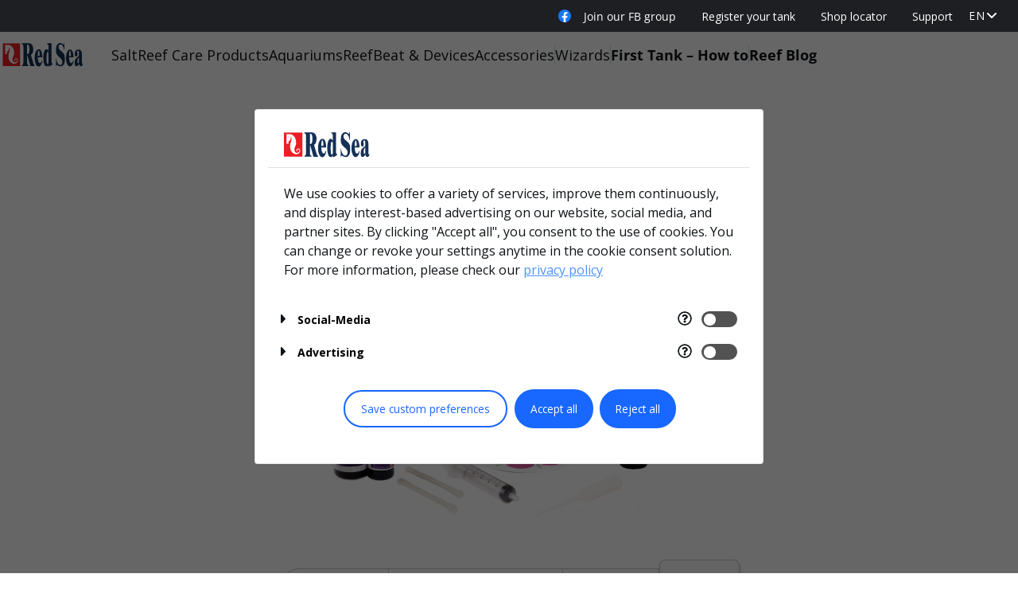

--- FILE ---
content_type: text/html; charset=UTF-8
request_url: https://g1.redseafish.com/support/product-support/products/algae-control-pro/tabs/faq/
body_size: 32894
content:
<!DOCTYPE html>
<html dir="ltr">
<head>
	<meta charset="UTF-8" />
	<title>Product Support - Red Sea</title>
	<meta name='robots' content='index, follow, max-image-preview:large, max-snippet:-1, max-video-preview:-1' />
<link rel="alternate" hreflang="en" href="https://g1.redseafish.com/support/product-support/" />
<link rel="alternate" hreflang="fr" href="https://g1.redseafish.com/fr/support/product-support/" />
<link rel="alternate" hreflang="de" href="https://g1.redseafish.com/de/support/product-support/" />
<link rel="alternate" hreflang="ja" href="https://g1.redseafish.com/ja/support/product-support/" />
<link rel="alternate" hreflang="x-default" href="https://g1.redseafish.com/support/product-support/" />

	<!-- This site is optimized with the Yoast SEO plugin v18.1 - https://yoast.com/wordpress/plugins/seo/ -->
	<meta name="description" content="Find all manuals, FAQ, how to videos &amp; MSDS" />
	<link rel="canonical" href="https://g1.redseafish.com/support/product-support/products/algae-control-pro/" />
	<meta property="og:locale" content="en_US" />
	<meta property="og:type" content="article" />
	<meta property="og:title" content="Algae Control Pro | Multi Test Kit - Support page | Red Sea" />
	<meta property="og:description" content="Find all manuals, FAQ, how to videos &amp; MSDS" />
	<meta property="og:url" content="https://g1.redseafish.com/support/product-support/products/algae-control-pro/" />
	<meta property="og:site_name" content="Red Sea" />
	<meta property="article:modified_time" content="2025-12-16T08:00:25+00:00" />
	<meta property="og:image" content="https://g1.redseafish.com/wp-content/uploads/2020/11/Algae-control-pro_share-image.jpg" />
	<meta property="og:image:width" content="1200" />
	<meta property="og:image:height" content="630" />
	<meta property="og:image:type" content="image/png" />
	<meta name="twitter:card" content="summary_large_image" />
	<script type="application/ld+json" class="yoast-schema-graph">{"@context":"https://schema.org","@graph":[{"@type":"WebSite","@id":"https://g1.redseafish.com/#website","url":"https://g1.redseafish.com/","name":"Red Sea","description":"","potentialAction":[{"@type":"SearchAction","target":{"@type":"EntryPoint","urlTemplate":"https://g1.redseafish.com/?s={search_term_string}"},"query-input":"required name=search_term_string"}],"inLanguage":"en-US"},{"@type":"ImageObject","@id":"https://g1.redseafish.com/support/product-support/#primaryimage","inLanguage":"en-US","url":"https://g1.redseafish.com/wp-content/uploads/2025/05/Share-image.Product-Support.png","contentUrl":"https://g1.redseafish.com/wp-content/uploads/2025/05/Share-image.Product-Support.png","width":1200,"height":630},{"@type":"WebPage","@id":"https://g1.redseafish.com/support/product-support/#webpage","url":"https://g1.redseafish.com/support/product-support/","name":"Product Support - Red Sea","isPartOf":{"@id":"https://g1.redseafish.com/#website"},"datePublished":"2021-02-07T11:15:19+00:00","dateModified":"2025-12-16T08:00:25+00:00","description":"Everything you need, comfortably indexed. FAQ, manuals, sump drawings, spare parts & how-to videos","breadcrumb":{"@id":"https://g1.redseafish.com/support/product-support/#breadcrumb"},"inLanguage":"en-US","potentialAction":[{"@type":"ReadAction","target":["https://g1.redseafish.com/support/product-support/"]}]},{"@type":"BreadcrumbList","@id":"https://g1.redseafish.com/support/product-support/#breadcrumb","itemListElement":[{"@type":"ListItem","position":1,"name":"Home","item":"https://g1.redseafish.com/"},{"@type":"ListItem","position":2,"name":"Resource &#038; Support Center","item":"https://g1.redseafish.com/support/"},{"@type":"ListItem","position":3,"name":"Product Support"}]}]}</script>
	<!-- / Yoast SEO plugin. -->


<link rel='dns-prefetch' href='//www.google.com' />
<link rel='dns-prefetch' href='//s.w.org' />
		<script type="text/javascript">
			window._wpemojiSettings = {"baseUrl":"https:\/\/s.w.org\/images\/core\/emoji\/13.0.1\/72x72\/","ext":".png","svgUrl":"https:\/\/s.w.org\/images\/core\/emoji\/13.0.1\/svg\/","svgExt":".svg","source":{"concatemoji":"https:\/\/g1.redseafish.com\/wp-includes\/js\/wp-emoji-release.min.js?ver=5.7.12"}};
			!function(e,a,t){var n,r,o,i=a.createElement("canvas"),p=i.getContext&&i.getContext("2d");function s(e,t){var a=String.fromCharCode;p.clearRect(0,0,i.width,i.height),p.fillText(a.apply(this,e),0,0);e=i.toDataURL();return p.clearRect(0,0,i.width,i.height),p.fillText(a.apply(this,t),0,0),e===i.toDataURL()}function c(e){var t=a.createElement("script");t.src=e,t.defer=t.type="text/javascript",a.getElementsByTagName("head")[0].appendChild(t)}for(o=Array("flag","emoji"),t.supports={everything:!0,everythingExceptFlag:!0},r=0;r<o.length;r++)t.supports[o[r]]=function(e){if(!p||!p.fillText)return!1;switch(p.textBaseline="top",p.font="600 32px Arial",e){case"flag":return s([127987,65039,8205,9895,65039],[127987,65039,8203,9895,65039])?!1:!s([55356,56826,55356,56819],[55356,56826,8203,55356,56819])&&!s([55356,57332,56128,56423,56128,56418,56128,56421,56128,56430,56128,56423,56128,56447],[55356,57332,8203,56128,56423,8203,56128,56418,8203,56128,56421,8203,56128,56430,8203,56128,56423,8203,56128,56447]);case"emoji":return!s([55357,56424,8205,55356,57212],[55357,56424,8203,55356,57212])}return!1}(o[r]),t.supports.everything=t.supports.everything&&t.supports[o[r]],"flag"!==o[r]&&(t.supports.everythingExceptFlag=t.supports.everythingExceptFlag&&t.supports[o[r]]);t.supports.everythingExceptFlag=t.supports.everythingExceptFlag&&!t.supports.flag,t.DOMReady=!1,t.readyCallback=function(){t.DOMReady=!0},t.supports.everything||(n=function(){t.readyCallback()},a.addEventListener?(a.addEventListener("DOMContentLoaded",n,!1),e.addEventListener("load",n,!1)):(e.attachEvent("onload",n),a.attachEvent("onreadystatechange",function(){"complete"===a.readyState&&t.readyCallback()})),(n=t.source||{}).concatemoji?c(n.concatemoji):n.wpemoji&&n.twemoji&&(c(n.twemoji),c(n.wpemoji)))}(window,document,window._wpemojiSettings);
		</script>
		<style type="text/css">
img.wp-smiley,
img.emoji {
	display: inline !important;
	border: none !important;
	box-shadow: none !important;
	height: 1em !important;
	width: 1em !important;
	margin: 0 .07em !important;
	vertical-align: -0.1em !important;
	background: none !important;
	padding: 0 !important;
}
</style>
	<link rel='stylesheet' id='wp-block-library-css'  href='https://g1.redseafish.com/wp-includes/css/dist/block-library/style.min.css?ver=5.7.12' type='text/css' media='all' />
<link rel='stylesheet' id='contact-form-7-css'  href='https://g1.redseafish.com/wp-content/plugins/contact-form-7/includes/css/styles.css?ver=5.5.5' type='text/css' media='all' />
<style id='contact-form-7-inline-css' type='text/css'>
.form-wrap .wpcf7-not-valid-tip a {color: #f00 !important;font-size: 1em;padding: 0;font-weight: 700;}
</style>
<link rel='stylesheet' id='dfn2022_style-css'  href='https://g1.redseafish.com/wp-content/plugins/dfn-visualheader20/assets/css/blocks.style.css?ver=1734694081' type='text/css' media='all' />
<link rel='stylesheet' id='rsf2022_style-css'  href='https://g1.redseafish.com/wp-content/plugins/dfn2-reefer-specs/assets/css/blocks.style.css?ver=1734694081' type='text/css' media='all' />
<link rel='stylesheet' id='tm-tailwind-css-css'  href='https://g1.redseafish.com/wp-content/themes/redsea/assets/css/tm-tailwind.css?ver=1.0.37' type='text/css' media='all' />
<link rel='stylesheet' id='tm-self-support-css-css'  href='https://g1.redseafish.com/wp-content/plugins/tm-self-support/dist/main.css?ver=1.0.11' type='text/css' media='all' />
<link rel='stylesheet' id='wpcf7-redirect-script-frontend-css'  href='https://g1.redseafish.com/wp-content/plugins/wpcf7-redirect/build/css/wpcf7-redirect-frontend.min.css?ver=5.7.12' type='text/css' media='all' />
<link rel='stylesheet' id='site-main-css'  href='https://g1.redseafish.com/wp-content/themes/redsea/assets/css/site-main.css?ver=1.0.37' type='text/css' media='all' />
<link rel='stylesheet' id='site-not-bmt-css'  href='https://g1.redseafish.com/wp-content/themes/redsea/assets/css/site-not-bmt.css?ver=1.0.37' type='text/css' media='all' />
<link rel='stylesheet' id='new-css-css'  href='https://g1.redseafish.com/wp-content/themes/redsea/assets/css/new.css?ver=1.0.37' type='text/css' media='all' />
<link rel='stylesheet' id='tm-global-css-css'  href='https://g1.redseafish.com/wp-content/themes/redsea/assets/css/tm-global.css?ver=1.0.37' type='text/css' media='all' />
<link rel='stylesheet' id='all-in-one-video-gallery-public-css'  href='https://g1.redseafish.com/wp-content/plugins/all-in-one-video-gallery-premium/public/assets/css/public.css?ver=2.6.4' type='text/css' media='all' />
<link rel='stylesheet' id='cf7cf-style-css'  href='https://g1.redseafish.com/wp-content/plugins/cf7-conditional-fields/style.css?ver=2.1.1' type='text/css' media='all' />
<link rel='stylesheet' id='__EPYT__style-css'  href='https://g1.redseafish.com/wp-content/plugins/youtube-embed-plus/styles/ytprefs.min.css?ver=14.1.4.1' type='text/css' media='all' />
<style id='__EPYT__style-inline-css' type='text/css'>

                .epyt-gallery-thumb {
                        width: 33.333%;
                }
                
</style>
<script type='text/javascript' src='https://g1.redseafish.com/wp-content/plugins/dfn2-reefer-specs/assets/js/landingpage.helper.js?ver=1734694081' id='rsf2022_script-js'></script>
<script type='text/javascript' src='//g1.redseafish.com/wp-content/plugins/sitepress-multilingual-cms/templates/language-switchers/legacy-dropdown/script.min.js?ver=1' id='wpml-legacy-dropdown-0-js'></script>
<script type='text/javascript' src='https://g1.redseafish.com/wp-content/themes/redsea/assets/js/setCustomProperties.js?ver=1.0.37' id='setCustomProperties-js'></script>
<script type='text/javascript' src='https://g1.redseafish.com/wp-content/themes/redsea/assets/js/spare_parts_helper.js?ver=1.0.37' id='sparePartsHelper-js'></script>
<script type='text/javascript' src='https://g1.redseafish.com/wp-content/themes/redsea/assets/js/wpcf7.multSubmitBlocker15.js?ver=1.0.37' id='wpcf7multSubmitBlocker-js'></script>
<link rel="https://api.w.org/" href="https://g1.redseafish.com/api/" /><link rel="alternate" type="application/json" href="https://g1.redseafish.com/api/wp/v2/pages/101220" /><link rel="EditURI" type="application/rsd+xml" title="RSD" href="https://g1.redseafish.com/xmlrpc.php?rsd" />
<link rel="wlwmanifest" type="application/wlwmanifest+xml" href="https://g1.redseafish.com/wp-includes/wlwmanifest.xml" /> 
<link rel='shortlink' href='https://g1.redseafish.com/?p=101220' />
<link rel="alternate" type="application/json+oembed" href="https://g1.redseafish.com/api/oembed/1.0/embed?url=https%3A%2F%2Fg1.redseafish.com%2Fsupport%2Fproduct-support%2F" />
<link rel="alternate" type="text/xml+oembed" href="https://g1.redseafish.com/api/oembed/1.0/embed?url=https%3A%2F%2Fg1.redseafish.com%2Fsupport%2Fproduct-support%2F&#038;format=xml" />
<meta name="generator" content="WPML ver:4.5.5 stt:1,4,3,28,44;" />
<script id='pixel-script-poptin' src='https://cdn.popt.in/pixel.js?id=9952e55b937a7' async='true'></script> <!-- <meta name="vfbPro" version="2.3.9" /> -->
        <script>
            var dfn_menu_lang = 'en';
			console.log('dfn_menu_lang:' + dfn_menu_lang);
        </script>
    		<style type="text/css" id="wp-custom-css">
			
html,body{font-size:1rem}
/** Start Envato Elements CSS: Blocks (142-3-a175df65179b9ef6a5ca9f1b2c0202b9) **/

.envato-block__preview{
	overflow: visible;
}

/* Border Radius */
.envato-kit-139-accordion .elementor-widget-container{
	border-radius: 10px !important;
}
.envato-kit-139-map iframe,
.envato-kit-139-slider .slick-slide,
.envato-kit-139-flipbox .elementor-flip-box div{
		border-radius: 10px !important;

}


/** End Envato Elements CSS: Blocks (142-3-a175df65179b9ef6a5ca9f1b2c0202b9) **/



/** Start Envato Elements CSS: Blocks (72-3-34d2cc762876498c8f6be5405a48e6e2) **/

.envato-block__preview{overflow: visible;}

/*Kit 69 Custom Styling for buttons */
.envato-kit-69-slide-btn .elementor-button,
.envato-kit-69-cta-btn .elementor-button,
.envato-kit-69-flip-btn .elementor-button{
	border-left: 0px !important;
	border-bottom: 0px !important;
	border-right: 0px !important;
	padding: 15px 0 0 !important;
}
.envato-kit-69-slide-btn .elementor-slide-button:hover,
.envato-kit-69-cta-btn .elementor-button:hover,
.envato-kit-69-flip-btn .elementor-button:hover{
	margin-bottom: 20px;
}
.envato-kit-69-menu .elementor-nav-menu--main a:hover{
	margin-top: -7px;
	padding-top: 4px;
	border-bottom: 1px solid #FFF;
}
/* Fix menu dropdown width */
.envato-kit-69-menu .elementor-nav-menu--dropdown{
	width: 100% !important;
}

/** End Envato Elements CSS: Blocks (72-3-34d2cc762876498c8f6be5405a48e6e2) **/



/** Start Envato Elements CSS: Blocks (69-3-4f8cfb8a1a68ec007f2be7a02bdeadd9) **/

.envato-kit-66-menu .e--pointer-framed .elementor-item:before{
	border-radius:1px;
}

.envato-kit-66-subscription-form .elementor-form-fields-wrapper{
	position:relative;
}

.envato-kit-66-subscription-form .elementor-form-fields-wrapper .elementor-field-type-submit{
	position:static;
}

.envato-kit-66-subscription-form .elementor-form-fields-wrapper .elementor-field-type-submit button{
	position: absolute;
    top: 50%;
    right: 6px;
    transform: translate(0, -50%);
		-moz-transform: translate(0, -50%);
		-webmit-transform: translate(0, -50%);
}

.envato-kit-66-testi-slider .elementor-testimonial__footer{
	margin-top: -60px !important;
	z-index: 99;
  position: relative;
}

.envato-kit-66-featured-slider .elementor-slides .slick-prev{
	width:50px;
	height:50px;
	background-color:#ffffff !important;
	transform:rotate(45deg);
	-moz-transform:rotate(45deg);
	-webkit-transform:rotate(45deg);
	left:-25px !important;
	-webkit-box-shadow: 0px 1px 2px 1px rgba(0,0,0,0.32);
	-moz-box-shadow: 0px 1px 2px 1px rgba(0,0,0,0.32);
	box-shadow: 0px 1px 2px 1px rgba(0,0,0,0.32);
}

.envato-kit-66-featured-slider .elementor-slides .slick-prev:before{
	display:block;
	margin-top:0px;
	margin-left:0px;
	transform:rotate(-45deg);
	-moz-transform:rotate(-45deg);
	-webkit-transform:rotate(-45deg);
}

.envato-kit-66-featured-slider .elementor-slides .slick-next{
	width:50px;
	height:50px;
	background-color:#ffffff !important;
	transform:rotate(45deg);
	-moz-transform:rotate(45deg);
	-webkit-transform:rotate(45deg);
	right:-25px !important;
	-webkit-box-shadow: 0px 1px 2px 1px rgba(0,0,0,0.32);
	-moz-box-shadow: 0px 1px 2px 1px rgba(0,0,0,0.32);
	box-shadow: 0px 1px 2px 1px rgba(0,0,0,0.32);
}

.envato-kit-66-featured-slider .elementor-slides .slick-next:before{
	display:block;
	margin-top:-5px;
	margin-right:-5px;
	transform:rotate(-45deg);
	-moz-transform:rotate(-45deg);
	-webkit-transform:rotate(-45deg);
}

.envato-kit-66-orangetext{
	color:#f4511e;
}

.envato-kit-66-countdown .elementor-countdown-label{
	display:inline-block !important;
	border:2px solid rgba(255,255,255,0.2);
	padding:9px 20px;
}

/** End Envato Elements CSS: Blocks (69-3-4f8cfb8a1a68ec007f2be7a02bdeadd9) **/


/* DFN Review Link styling background SVG */
a[href="#review-link-container"]{background-image: url("data:image/svg+xml,%3Csvg fill='none' height='12' viewBox='0 0 14 12' width='14' xmlns='http://www.w3.org/2000/svg'%3E%3Cpath d='m7.20033.530905 1.49255 3.024225c.11312.22921.33178.38808.58473.42483l3.33739.48496c.1833.02662.2564.25181.1239.38106l-2.415 2.35403c-.1831.17841-.2666.43547-.2234.68739l.5701 3.3239c.0313.1825-.1602.3217-.3241.2356l-2.98512-1.5694c-.22624-.11894-.49652-.11894-.72276 0l-2.98509 1.5694c-.1639.0861-.35545-.0531-.32415-.2356l.5701-3.3239c.04321-.25192-.04031-.50898-.22335-.68739l-2.41498-2.35403c-.1326-.12925-.05943-.35444.12381-.38106l3.33743-.48496c.25295-.03675.47161-.19562.58473-.42483l1.49254-3.024225c.08195-.166044.31873-.166044.40067 0z' fill='%23ffc700' stroke='%23ffc700' stroke-linecap='round' stroke-linejoin='round' stroke-width='.553192'/%3E%3C/svg%3E");
background-repeat: no-repeat no-repeat;padding-left:1rem;
background-position: 2% 17%;
background-size:  1;}



.sm-show, .md-show, .lg-show {
  display: none !important
}

@media (min-width:40rem) {
  .sm-show { display: block !important }
}

@media (min-width:52rem) {
  .md-show { display: block !important }
	
		nav#footer  .md-show{display:flex !important}
}

@media (min-width:64rem) {
  .lg-show { display: block !important }
	nav#footer .lg-show{display:flex !important}
}

@media (min-width:52rem) {
	.wp-block-jarsfseafishebaywp-imagevideoheader .dfn001-gridBlockImage img.sm-hide{display:block !important}
	
}

header.wp-block-rsf2022-rsfg2-headerblock{position:relative;z-index:1}


#dfn-mobile-submenu-content {
	height:100% !important
}

.content{height:auto !important}


html, body, .site, .content{height:auto !important;min-height:auto !important}

div#dfn-navbar-content {
    position: absolute;
    width: 100%;
    top: 80px;
    left: 0px;
    text-align: center;
    background: rgba(0, 0, 0, 0.5);
     height: calc(93vh - 66px) !important;
    opacity: 0;
    pointer-events: none;
    transition: opacity .3s ease;
    text-align: inherit;
    z-index: 1000;
}
.content.tw-relative.h-full{height:100% !important}


html * {font-family: 'Open Sans' !important}

html h1,html h2,html h3,html h4{
	font-family:sans-serif !important
}

div.rsk-desktop-sticky-navbar.col-12.flex{justify-content:flex-start}


@media(max-width:480px){
	
	.use-tw  .shadow-feature-list-item {
    box-shadow: 0px 8px 18px rgba(0, 22, 63, 0.15);
    transform: scale(0.7);
}
	p.select-feature-btn.font-helvetica-bold.transform.transition-colors.text-xl.text-darkgray {
    transform: scale(0.7);
}
}
@media (min-width:642px){
#scroll_container .series-pages-menu {
    position: -webkit-sticky;
    position: fixed;
    top: 103px;
    width: 100%;
}
}
@media (max-width:1242px){
#scroll_container .series-pages-menu {
    position: -webkit-sticky;
    position: sticky;
    top: 50px;
    width: 100%;
}
}
@media (min-width:642px){
	header.wp-block-rsf2022-rsfg2-headerblock {

top: 100px;
}
	#scroll_container header.wp-block-rsfmenus-rsf-header {
    position: fixed;
    top: 30px;
    z-index: 1000;
    background-color: white;
    width: 100%;
}


#scroll_container .rsf-navbar-topline {
     position: fixed;
    top: 0px; width: 100%;z-index: 999999;
}
.scroll-lock #scroll_container .scroll-sections>section:first-of-type {
height: calc(100vh - var(--menu-height));
scroll-margin-top: var(--menu-height);
scroll-snap-align: end;
margin-top: 116px !important;
	}}

section.wp-block-redsea-aquarium
ul.mobile-link-list{
	display:none !important}

.scroll-lock::-webkit-scrollbar {
    display: revert !important;
}
.scroll-lock {
    -ms-overflow-style: none;
    scrollbar-width: 12px !important;
    overflow: hidden
}

    .scroll-lock #scroll_container {
        height:auto !important;
        overflow-y: scroll;
        -ms-overflow-style: none;
        scrollbar-width: 12px !important ;
    }


body.scroll-lock.content-is-ready::-webkit-scrollbar {
  width: 12px;
}
 
body.scroll-lock.content-is-ready::-webkit-scrollbar-track {
  box-shadow: inset 0 0 6px rgba(0, 0, 0, 0.1);
}
 
body.scroll-lock.content-is-ready::-webkit-scrollbar-thumb {
  background-color: #cccccc;border-radius:100px

}

form.post-password-form{margin-top:130px;margin-bottom:130px}

#wpadminbar--debug{z-index: 299999999 !important;}
@media(min-width:480px){
div[data-rsfg2-attribute]{margin-top:100px}
}

.menu-nav-list {
    display: flex;
    height: 100%;
	min-height: 62px;}


.wpml-ls-statics-shortcode_actions.wpml-ls.my-custom-switcher.topmeu {
    position: fixed !important;
}
#scroll_container .series-pages-menu {
   
    position: fixed;
    top: 0px;
    width: 100%;
}
@media(max-width:620px){
	.rsfg2-mobile-table-header {margin-top:40px}
	#scroll_container .series-pages-menu {
    position: fixed;
    top: 50px;
    width: 100%;
}
	.wp-block-rsfmenus-rsf-header{ position: fixed;
    top: 0px;
    width: 100%;}	
	section.hero-banner-section 
div[data-rsfg2-attribute]	div.producttable.col-12.border-box.rounded{
		top: 40px !important;
    max-height: 95vh !important;
    overflow: scroll !important;
	}
	
	header.wp-block-rsf2022-rsfg2-headerblock{top: 100px;}
}

.text-lg{font-family:'open sans' !important}


html{margin-top:0px !important}

@media(min-width:1245px){
header.wp-block-rsfmenus-rsf-header {
    position: fixed !important;
    top:30px;
    z-index: 1000;
    background-color: white;
    width: 100%;
}

.wp-block-rsfmenus-menu-topbar{position:fixed ;  width: 100%;
    left: 0px;
    top: 0px;
    z-index: 999999 !important;} 
.nw_prod_top, .nw_prod_video {
   top: 113px;
  }
}
@media(max-width:620px){
.scroll-lock #scroll_container .scroll-sections>section:first-of-type {
height: calc(100vh - var(--menu-height));
scroll-margin-top: var(--menu-height);
scroll-snap-align: end;
margin-top:100px !important;
	}}

.max_img_top{top:80px}
.ssf-main-content{margin-top:120px}
@media(max-width:620px){
	
.max_img_top{top:50px}
}
@media (max-width: 50em){div#mainContent.ssf-main-content {
    margin-top: 60px!important;
}
	div.nw_prod_top-in.clearfix{margin-top:50px}

}


.max_img_top + div.width{position:relative;top:80px}

div#tm_recipe_wizard,div#self_support_wrapper,div#results,div#product{margin-top: 100px;z-index: 10;position: relative;}

.newsection_banner.nw_prod_details.nw_prod_details--banner,
.newsection_reviews.nw_prod_spec.sec-white,
section.newsection_text.nw_prod_spec.sec-white,section.text_many_section.nw_prod_spec.sec-white,section.newsection_text.nw_prod_spec.sec-dark{position:relative;top:116px}

#rsf-independant-reviews-wrapper {
margin-top: 128px;
}

.bg-darkgray.rbc-is-hidden-on-wide.rbc-is-hidden-on-desktop.rbc-is-hidden-on-tablet {
max-height: 1000px;
}

@media (min-width: 642px) and (max-width:1244px){
#scroll_container header.wp-block-rsfmenus-rsf-header {
    position: fixed;
    top: 1px !important;
    z-index: 1000;
    background-color: white;
    width: 100%;
}
}

@media (min-width: 642px) and (max-width:1244px)
{
#scroll_container .series-pages-menu {
    position: fixed;
    top:47px;
    width: 100%;
	}}


@media (min-width: 1245px) 
{
#scroll_container .series-pages-menu {
    position: fixed;
    top: 100px;
    width: 100%;
	}}


.select-white::after{
	display: none !important;
}
.nw_prod_feat_sec {
    min-height: 820px;
    padding: 160px 0 40px;
	
}

.newsection_banner.nw_prod_details.nw_prod_details--banner, .newsection_reviews.nw_prod_spec.sec-white, section.newsection_text.nw_prod_spec.sec-white, section.text_many_section.nw_prod_spec.sec-white, section.newsection_text.nw_prod_spec.sec-dark {
    
  padding-bottom: 7rem !important;}		</style>
			<meta name="viewport" content="width=device-width, initial-scale=1.0, maximum-scale=3.0" />
	<meta http-equiv="X-UA-Compatible" content="IE=Edge,chrome=1">

					<link rel="stylesheet" type="text/css" href="https://g1.redseafish.com/wp-content/themes/redsea/assets/css/YTPlayer-css/jquery.mb.YTPlayer.min.css" />
	<link rel="stylesheet" type="text/css" href="https://g1.redseafish.com/wp-content/themes/redsea/assets/css/select2.css?1768692768" />
	<link href="https://fonts.googleapis.com/css?family=Open+Sans:300,400,600,700" rel="stylesheet">
	<link href="https://fonts.googleapis.com/css?family=Noto+Sans+JP:400,700" rel="stylesheet">
	<script type="text/javascript">
		homeUrl = "https://g1.redseafish.com/";
		themeDir = "https://g1.redseafish.com/wp-content/themes/redsea";
		currentUrl = "https://g1.redseafish.com/support/product-support/";
			</script>
	<link rel="shortcut icon" href="https://g1.redseafish.com/wp-content/themes/redsea/assets/favico.ico" type="image/x-icon">

	
<!-- Facebook Pixel Code -->
<script>
!function(f,b,e,v,n,t,s){if(f.fbq)return;n=f.fbq=function(){n.callMethod?
n.callMethod.apply(n,arguments):n.queue.push(arguments)};if(!f._fbq)f._fbq=n;
n.push=n;n.loaded=!0;n.version='2.0';n.queue=[];t=b.createElement(e);t.async=!0;
t.src=v;s=b.getElementsByTagName(e)[0];s.parentNode.insertBefore(t,s)}(window,
document,'script','https://connect.facebook.net/en_US/fbevents.js');
fbq('init', '1442548385984791'); // Insert your pixel ID here.
fbq('track', 'PageView');
</script>
<noscript><img height="1" width="1" style="display:none"
src="https://www.facebook.com/tr?id=1442548385984791&ev=PageView&noscript=1"
/></noscript>

<!-- DO NOT MODIFY -->
<!-- End Facebook Pixel Code -->

<!-- Google Tag Manager -->
  <script>(function(w,d,s,l,i){w[l]=w[l]||[];w[l].push({'gtm.start':
              new Date().getTime(),event:'gtm.js'});var f=d.getElementsByTagName(s)[0],
          j=d.createElement(s),dl=l!='dataLayer'?'&l='+l:'';j.async=true;j.src=
          'https://www.googletagmanager.com/gtm.js?id='+i+dl;f.parentNode.insertBefore(j,f);
      })(window,document,'script','dataLayer','GTM-K9XLB74');</script>
<!-- End Google Tag Manager -->
</head>
<body class="page-template page-template-page-templates page-template-self_support page-template-page-templatesself_support-php single single-page postid-101220 page page-id-101220 page-child parent-pageid-101027  bodylang-en elementor-default elementor-kit-110109">

<!-- Google Tag Manager (noscript) -->
<noscript><iframe src="https://www.googletagmanager.com/ns.html?id=GTM-K9XLB74"
                  height="0" width="0" style="display:none;visibility:hidden"></iframe></noscript>
<!-- End Google Tag Manager (noscript) -->

	<div class="site">
								<!--<div class="back_top"><a href="javascript:void(0)" onclick="backToTop();"><img src="--><!--/assets/img/layout/topb.jpg" /></a></div>-->				<link rel='stylesheet' id='duplicate-post-css' href='https://www.redseafish.com/wp-content/plugins/duplicate-post/css/duplicate-post.css?ver=4.5' media='all' />
<link rel='stylesheet' id='twentytwentytwo-style-css' href='https://www.redseafish.com/wp-content/themes/DFN_Storyboard_Manager_Theme/style.css?ver=6.1.1' media='all' />
<link rel='stylesheet' id='env-css' href='https://www.redseafish.com/wp-content/themes/DFN_Storyboard_Manager_Theme/css/env.css' media='all' />
<link rel='stylesheet' id='bass-css' href='https://www.redseafish.com/wp-content/themes/DFN_Storyboard_Manager_Theme/css/bass.css' media='all' />
<link rel='stylesheet' id='design-buttons-css' href='https://www.redseafish.com/wp-content/themes/DFN_Storyboard_Manager_Theme/css/design-buttons.css' media='all' />
<link rel='stylesheet' id='design-colors-css' href='https://www.redseafish.com/wp-content/themes/DFN_Storyboard_Manager_Theme/css/design-colors.css' media='all' />
<link rel='stylesheet' id='debug-css' href='https://www.redseafish.com/wp-content/themes/DFN_Storyboard_Manager_Theme/css/debug.css' media='all' />
<link rel='stylesheet' id='global-css' href='https://www.redseafish.com/wp-content/themes/DFN_Storyboard_Manager_Theme/css/global.css' media='all' />
<link rel='stylesheet' id='gridbox-css' href='https://www.redseafish.com/wp-content/themes/DFN_Storyboard_Manager_Theme/css/gridbox.css' media='all' />
<link rel='stylesheet' id='layout-css' href='https://www.redseafish.com/wp-content/themes/DFN_Storyboard_Manager_Theme/css/layout.css' media='all' />
<link rel='stylesheet' id='loader-css' href='https://www.redseafish.com/wp-content/themes/DFN_Storyboard_Manager_Theme/css/loader.css' media='all' />
<link rel='stylesheet' id='stb-animations-css' href='https://www.redseafish.com/wp-content/themes/DFN_Storyboard_Manager_Theme/css/stb-animations.css' media='all' />
<link rel='stylesheet' id='story-css' href='https://www.redseafish.com/wp-content/themes/DFN_Storyboard_Manager_Theme/css/story.css' media='all' />
<link rel='stylesheet' id='typo-css' href='https://www.redseafish.com/wp-content/themes/DFN_Storyboard_Manager_Theme/css/typo.css' media='all' />
<link rel='stylesheet' id='redsea-navigation-css' href='https://www.redseafish.com/wp-content/themes/DFN_Storyboard_Manager_Theme/css/redsea-navigation.css' media='all' />
<div class="wpml-ls-statics-shortcode_actions wpml-ls my-custom-switcher topmeu">
<ul>
<li class="wpml-ls-slot-shortcode_actions wpml-ls-item wpml-ls-item-en wpml-ls-current-language wpml-ls-first-item my-custom-switcher-item caps">
           <a href="https://redseafish.com/"><br />
           en<br />
           </a>
</li>
<li class="wpml-ls-slot-shortcode_actions wpml-ls-item wpml-ls-item-de my-custom-switcher-item caps">
           <a href="https://g1.redseafish.com/de/support/product-support/products/algae-control-pro/tabs/faq/"><br />
           de<br />
           </a>
</li>
<li class="wpml-ls-slot-shortcode_actions wpml-ls-item wpml-ls-item-fr my-custom-switcher-item caps">
           <a href="https://g1.redseafish.com/fr/support/product-support/products/algae-control-pro/tabs/faq/"><br />
           fr<br />
           </a>
</li>
<li class="wpml-ls-slot-shortcode_actions wpml-ls-item wpml-ls-item-ja wpml-ls-last-item my-custom-switcher-item caps">
           <a href="https://g1.redseafish.com/ja/support/product-support/products/algae-control-pro/tabs/faq/"><br />
           ja<br />
           </a>
</li>
<li class="wpml-ls-slot-shortcode_actions wpml-ls-item my-custom-switcher-item caps">
     <a href="http://www.redseafish.cn/"><br />
           CN<br />
           </a>
</li>
</ul>
</div><nav class="wp-block-rsfmenus-menu-topbar  bg-color-15 rsf-navbar-topline"><div class="max-width-6 mx-auto flex items-baseline justify-end color-white gap3">
<a href="https://www.facebook.com/groups/817257271620591" class="wp-block-dfnstbm-icon-link 
  flex
 items-center
 w-fit-content" style="gap:8px"><img decoding="async" class="contain" src="https://static.redseafish.com/wp-content/uploads/2022/10/29090509/facebook_icon.png" alt="" style="margin-top:0px"/><p class="
          h5 
          color-white 
          open-sans-regular 
        ">Join our FB group</p></a>



<a href="https://redseafish.com/register/" class="wp-block-dfnstbm-link 
  undefined
 undefined">
<p class="wp-block-dfnstbm-paragraph 
  regular helvetica-roman helvetica-roman
 h5 color-white max-width-3 open-sans-regular center ml-auto mr-auto relative">Register your tank</p>
</a>



<a href="https://redseafish.com/shop-locator/" class="wp-block-dfnstbm-link 
  undefined
 undefined">
<p class="wp-block-dfnstbm-paragraph 
  regular helvetica-roman helvetica-roman
 h5 color-white max-width-3 open-sans-regular center ml-auto mr-auto relative">Shop locator</p>
</a>



<a href="https://www.redseafish.com/support/" class="wp-block-dfnstbm-link 
  undefined
 undefined">
<p class="wp-block-dfnstbm-paragraph 
  regular helvetica-roman helvetica-roman
 h5 color-white max-width-3 open-sans-regular center ml-auto mr-auto pr3 relative">Support</p>
</a>


<div class="wpml-ls-statics-shortcode_actions wpml-ls my-custom-switcher">
<ul>
<li class="wpml-ls-slot-shortcode_actions wpml-ls-item wpml-ls-item-en wpml-ls-current-language wpml-ls-first-item my-custom-switcher-item caps">
           <a href="https://redseafish.com/"><br />
           en<br />
           </a>
</li>
<li class="wpml-ls-slot-shortcode_actions wpml-ls-item wpml-ls-item-de my-custom-switcher-item caps">
           <a href="https://g1.redseafish.com/de/support/product-support/products/algae-control-pro/tabs/faq/"><br />
           de<br />
           </a>
</li>
<li class="wpml-ls-slot-shortcode_actions wpml-ls-item wpml-ls-item-fr my-custom-switcher-item caps">
           <a href="https://g1.redseafish.com/fr/support/product-support/products/algae-control-pro/tabs/faq/"><br />
           fr<br />
           </a>
</li>
<li class="wpml-ls-slot-shortcode_actions wpml-ls-item wpml-ls-item-ja wpml-ls-last-item my-custom-switcher-item caps">
           <a href="https://g1.redseafish.com/ja/support/product-support/products/algae-control-pro/tabs/faq/"><br />
           ja<br />
           </a>
</li>
<li class="wpml-ls-slot-shortcode_actions wpml-ls-item my-custom-switcher-item caps">
     <a href="http://www.redseafish.cn/"><br />
           CN<br />
           </a>
</li>
</ul>
</div>
</div></nav><header class="wp-block-rsfmenus-rsf-header"><nav class="rsf-nav overflow-hidden"><div class="rsk-desktop-sticky-navbar col-12 flex max-width-6 mx-auto items-center gap1 border-box"><div id="rsf-mobile-menu-burger-button" class="burger-menu no-shrink pointer"><svg width="23" height="14" viewBox="0 0 23 14" fill="none" xmlns="http://www.w3.org/2000/svg"><rect width="17.2233" height="2" rx="1" fill="black"></rect><rect y="6" width="23" height="2" rx="1" fill="black"></rect><rect y="12" width="17.2233" height="2" rx="1" fill="black"></rect></svg></div><a href="https://redseafish.com/" class="rsf-logo py3 lg-pl1"><svg width="108" height="32" viewBox="0 0 108 32" fill="none"><path fill-rule="evenodd" clip-rule="evenodd" d="M32.6732 25.3173C32.6641 26.9398 32.8227 28.085 33.1392 28.7275C33.458 29.3719 34.0174 29.7122 34.8177 29.7402L34.8268 30.8698L25.7458 30.8531V29.7246C26.4829 29.6817 26.9993 29.3338 27.3081 28.6634C27.6169 27.9954 27.7686 26.8779 27.7752 25.3059L27.8054 5.82382C27.8112 4.25048 27.6571 3.14136 27.3554 2.47983C27.0476 1.8185 26.5288 1.45783 25.7956 1.39864L25.799 0.273438L34.5158 0.284556C36.6359 0.291321 38.244 0.997599 39.3554 2.39923C40.4605 3.80036 41.0095 5.83829 41.0074 8.51302C41.0027 10.3177 40.7265 11.8796 40.1662 13.2159C39.6083 14.5554 38.8311 15.4954 37.8398 16.0322L40.9557 26.6254C41.2835 27.7886 41.5937 28.5804 41.8867 29.0068C42.1764 29.4292 42.5289 29.6817 42.9387 29.7537L42.9374 30.8824L37.1118 30.8777L33.1986 16.8417L32.6889 16.8381L32.6732 25.3173ZM32.689 14.982H32.9976C33.9658 14.992 34.6899 14.461 35.1658 13.4056C35.6355 12.351 35.8689 10.714 35.8836 8.49863C35.8836 6.19231 35.6355 4.52578 35.1448 3.49956C34.6405 2.47071 33.8342 1.95672 32.7159 1.95414L32.689 14.982Z" fill="#153156"></path><path fill-rule="evenodd" clip-rule="evenodd" d="M47.0193 17.363H49.5915C49.5792 15.0104 49.4667 13.2174 49.2606 11.9902C49.0407 10.7616 48.7318 10.1474 48.3209 10.1474C47.922 10.1439 47.6065 10.7718 47.3799 12.018C47.153 13.2744 47.0261 15.0496 47.0193 17.363ZM53.2758 24.233C52.784 26.5595 52.1078 28.3483 51.251 29.5847C50.3932 30.8197 49.4026 31.4386 48.2645 31.4386C46.6713 31.435 45.3801 30.3685 44.3861 28.2396C43.3923 26.1046 42.8983 23.3368 42.9029 19.9121C42.904 18.5803 42.9992 17.3179 43.1793 16.1403C43.3589 14.9545 43.617 13.873 43.9608 12.8951C44.4602 11.4667 45.0958 10.3574 45.8639 9.54635C46.641 8.7448 47.463 8.3418 48.3321 8.3418C49.8161 8.34501 50.9794 9.28943 51.8191 11.1814C52.6594 13.0723 53.0939 15.7258 53.1375 19.1315L47.0373 19.1383C47.0855 21.53 47.3809 23.4323 47.9302 24.8282C48.4771 26.2283 49.1844 26.9254 50.0585 26.9323C50.5471 26.9323 50.9961 26.6448 51.4094 26.0746C51.828 25.5064 52.2112 24.6667 52.554 23.5478L53.2758 24.233Z" fill="#153156"></path><path fill-rule="evenodd" clip-rule="evenodd" d="M61.4716 4.91968C61.4716 3.86313 61.3529 3.0625 61.1058 2.51803C60.8577 1.97451 60.4377 1.58911 59.858 1.37162V0.333984L65.5455 0.34513L65.5018 24.7781C65.5018 25.5406 65.6038 26.1605 65.8083 26.6444C66.0171 27.1341 66.3431 27.5227 66.7944 27.8167V28.8991L62.7786 31.3256L61.4952 31.3232L61.5009 29.199C61.1675 29.9332 60.7868 30.4721 60.3689 30.816C59.9502 31.1505 59.4541 31.3232 58.88 31.3155C57.5405 31.3155 56.477 30.2915 55.6887 28.2391C54.9006 26.1929 54.5008 23.4081 54.5122 19.9014C54.5133 16.446 54.9096 13.657 55.6887 11.5404C56.4634 9.41828 57.4788 8.35591 58.7229 8.36265C59.2865 8.36265 59.7875 8.56369 60.2432 8.96412C60.6992 9.36857 61.0999 9.98412 61.4582 10.8094L61.4716 4.91968ZM61.4582 13.4516C61.3222 12.9857 61.1485 12.6263 60.9429 12.3803C60.7419 12.1355 60.5014 12.0175 60.2298 12.0175C59.7502 12.0151 59.3943 12.6518 59.1721 13.9309C58.9474 15.2102 58.8317 17.2817 58.8261 20.1452C58.8217 23.1096 58.9328 25.1937 59.1485 26.3982C59.3641 27.6067 59.7436 28.2118 60.2735 28.2118C60.5061 28.2118 60.7204 28.0871 60.9262 27.8426C61.136 27.6011 61.3012 27.2563 61.4381 26.8175L61.4582 13.4516Z" fill="#153156"></path><mask id="mask0_1377_14034" style="mask-type:alpha" maskUnits="userSpaceOnUse" x="71" y="0" width="13" height="32"><path fill-rule="evenodd" clip-rule="evenodd" d="M71.2288 0H83.5773V31.4191H71.2288V0Z" fill="white"></path></mask><g mask="url(#mask0_1377_14034)"><path fill-rule="evenodd" clip-rule="evenodd" d="M71.2288 31.3654L71.2486 20.4667H71.8186C71.9989 23.0681 72.6041 25.2247 73.6358 26.9415C74.666 28.6606 75.8567 29.5232 77.2061 29.5232C78.0649 29.5264 78.7656 29.1343 79.3085 28.3499C79.8466 27.5723 80.1149 26.5637 80.1179 25.3256C80.1179 23.4338 78.8559 21.4116 76.3367 19.2694L76.3015 19.2464C76.1458 19.12 75.9129 18.9222 75.6063 18.6639C73.862 17.2228 72.6965 15.7333 72.115 14.1921C71.8557 13.5042 71.6648 12.766 71.5296 11.9883C71.3989 11.2029 71.3308 10.3778 71.3308 9.52006C71.3365 6.75719 71.8812 4.48079 72.961 2.6891C74.0365 0.895439 75.4207 -0.00351097 77.0992 1.03046e-05C78.0066 1.03046e-05 78.9536 0.356768 79.9477 1.05667C80.9342 1.76866 81.4772 2.12447 81.5658 2.12447C81.8132 2.12447 81.9954 1.97741 82.0908 1.67863C82.1976 1.38318 82.2702 0.844699 82.2985 0.0503617L82.9095 0.0560734L82.8961 9.67682L82.371 9.67264C82.159 7.38198 81.6025 5.5268 80.686 4.09303C79.7787 2.66076 78.7098 1.94314 77.4815 1.94314C76.7138 1.94314 76.0985 2.27944 75.6285 2.96162C75.1648 3.64716 74.9343 4.54001 74.9285 5.64549C74.9285 7.26137 75.9051 8.85537 77.8583 10.4392L78.1023 10.637C79.5018 11.7875 80.4828 12.6639 81.0364 13.2791C81.5937 13.8887 82.0096 14.4943 82.2908 15.1017C82.7162 16.0055 83.0402 16.9909 83.2534 18.0621C83.4664 19.1312 83.5773 20.2789 83.5773 21.5004C83.5675 24.4281 83.017 26.8142 81.9144 28.6606C80.8134 30.5051 79.3878 31.4215 77.6299 31.4191C76.6291 31.4191 75.5933 31.0797 74.5201 30.3984C73.4511 29.7263 72.8622 29.3857 72.7753 29.3857C72.5195 29.3857 72.3053 29.5593 72.1362 29.9021C71.968 30.2459 71.8725 30.7369 71.8404 31.3689L71.2288 31.3654Z" fill="#153156"></path></g><path fill-rule="evenodd" clip-rule="evenodd" d="M88.9997 17.5483L91.5176 17.5494C91.5079 15.2503 91.3979 13.5012 91.1912 12.2949C90.9784 11.0922 90.6782 10.4934 90.2819 10.4934C89.8887 10.4934 89.5788 11.0999 89.3547 12.3237C89.1307 13.5452 89.0142 15.2897 88.9997 17.5483ZM95.124 24.2723C94.6419 26.553 93.9772 28.2953 93.1456 29.5082C92.3041 30.7175 91.3333 31.3217 90.2247 31.3217C88.6637 31.3173 87.397 30.2693 86.4269 28.19C85.4516 26.1036 84.9702 23.3871 84.9779 20.0453C84.9779 18.7422 85.0636 17.5075 85.2404 16.3541C85.4154 15.1918 85.6744 14.1428 86.0097 13.1784C86.5017 11.7832 87.119 10.6957 87.879 9.90575C88.6304 9.12025 89.4337 8.72266 90.2851 8.72266C91.7393 8.72726 92.8809 9.65199 93.7017 11.504C94.521 13.3529 94.946 15.9498 94.989 19.2817L89.0184 19.287C89.0655 21.6251 89.3559 23.4858 89.8941 24.8534C90.4246 26.2266 91.1177 26.91 91.9778 26.91C92.4534 26.91 92.8962 26.6343 93.3017 26.074C93.707 25.516 94.0839 24.6954 94.4134 23.6024L95.124 24.2723Z" fill="#153156"></path><mask id="mask1_1377_14034" style="mask-type:alpha" maskUnits="userSpaceOnUse" x="96" y="8" width="12" height="24"><path fill-rule="evenodd" clip-rule="evenodd" d="M96.3411 8.70312H107.711V31.343H96.3411V8.70312Z" fill="white"></path></mask><g mask="url(#mask1_1377_14034)"><path fill-rule="evenodd" clip-rule="evenodd" d="M102.395 28.1539C101.723 29.2733 101.104 30.0784 100.557 30.5849C100.009 31.0826 99.4468 31.3343 98.8951 31.3343C98.1526 31.3343 97.5439 30.8594 97.0584 29.905C96.5793 28.9567 96.3411 27.7651 96.3411 26.3303C96.3477 24.521 96.8399 22.8776 97.8329 21.4144C98.825 19.9402 100.305 18.6494 102.284 17.5288L102.291 13.0282C102.294 12.1956 102.183 11.5429 101.966 11.0794C101.747 10.6103 101.452 10.373 101.071 10.373C100.718 10.373 100.43 10.5224 100.202 10.8257C99.9727 11.1332 99.8629 11.5101 99.8629 11.9726C99.8629 12.2008 99.9465 12.6514 100.121 13.3181C100.297 13.9906 100.383 14.5539 100.383 15.0155C100.378 15.9304 100.222 16.6754 99.9112 17.2399C99.6115 17.8123 99.2171 18.1001 98.7196 18.0968C98.0945 18.0968 97.5956 17.7593 97.2189 17.0882C96.8399 16.4226 96.6563 15.5329 96.6585 14.4243C96.6585 12.7338 97.1188 11.3507 98.0286 10.2883C98.9424 9.23282 100.143 8.69664 101.645 8.70318C103.215 8.70318 104.37 9.2888 105.12 10.4532C105.87 11.6155 106.241 13.4159 106.235 15.8558L106.221 26.0602C106.221 26.6191 106.253 27.0354 106.333 27.3112C106.415 27.5893 106.521 27.7245 106.669 27.7245C106.743 27.7245 106.84 27.6837 106.957 27.595C107.08 27.5056 107.228 27.3717 107.395 27.2069L107.711 27.9475C107.282 29.0668 106.829 29.9137 106.354 30.4807C105.875 31.0562 105.381 31.3461 104.871 31.3429C104.346 31.3429 103.877 31.0694 103.45 30.5224C103.028 29.9785 102.68 29.1898 102.395 28.1539ZM102.267 26.3115L102.284 19.1591C101.637 19.6764 101.122 20.4157 100.747 21.3869C100.375 22.357 100.185 23.3963 100.185 24.5036C100.185 25.3264 100.284 26.0097 100.491 26.5348C100.699 27.0587 100.961 27.3233 101.288 27.3233C101.485 27.3233 101.654 27.2443 101.812 27.0893C101.967 26.9312 102.122 26.6686 102.267 26.3115Z" fill="#153156"></path></g><path fill-rule="evenodd" clip-rule="evenodd" d="M0 0.416016H23.2828L23.2314 30.8083H0V0.416016Z" fill="#EC1D24"></path><path fill-rule="evenodd" clip-rule="evenodd" d="M5.74143 6.46565C5.48812 6.46565 5.28294 6.29175 5.28294 6.07748C5.28294 5.86349 5.48812 5.68961 5.74143 5.68961C5.99474 5.68961 6.19994 5.86349 6.19994 6.07748C6.19994 6.29175 5.99474 6.46565 5.74143 6.46565ZM20.4543 22.9199C20.4543 22.9191 20.4546 22.9182 20.4546 22.9174L20.4541 22.9147C20.4541 21.598 19.3813 20.5267 18.0632 20.5267C16.7448 20.5267 15.6723 21.598 15.6723 22.9147C15.658 23.2029 15.7652 23.6817 15.8973 23.9267C15.898 23.928 15.8978 23.929 15.8978 23.929C15.899 23.9313 15.9003 23.9322 15.9008 23.9333C16.0199 24.1862 16.3241 24.2963 16.5789 24.1783C16.8315 24.0594 16.9403 23.7555 16.8206 23.5017L16.8202 23.5011C16.7419 23.3447 16.6836 23.0805 16.6907 22.9088C16.6907 22.1575 17.3065 21.5419 18.0632 21.5419C18.8182 21.5419 19.4325 22.1549 19.4355 22.9094C19.4355 22.9097 19.4356 22.91 19.4356 22.91V22.9135V22.9147L19.4355 22.915C19.4722 24.2528 18.4848 25.544 17.1856 25.8557C16.9211 25.9278 16.6518 25.9634 16.3841 25.9634C15.8609 25.9634 15.3432 25.8273 14.876 25.5599C14.1721 25.1571 13.6671 24.505 13.4526 23.7233C13.4526 23.7233 13.4525 23.723 13.4524 23.7226C13.4519 23.721 13.4514 23.719 13.4506 23.7174C13.4506 23.7174 13.4501 23.7155 13.4497 23.7145V23.7143C12.9343 22.1728 13.19 19.7889 14.0209 18.3927L14.0212 18.3921C16.3439 14.3086 15.5873 8.22229 12.3345 4.82521C12.3329 4.82341 12.3326 4.82086 12.3309 4.81922C12.3294 4.81761 12.3272 4.81684 12.3258 4.81523C11.2928 3.50651 9.31606 2.61241 7.8991 2.57703C7.89777 2.57703 7.34077 2.57617 7.33933 2.57617L7.33963 2.57703H2.45142L3.27107 3.53859V13.9798L2.67769 14.573H6.27496L5.74208 14.04V11.2382C5.74208 11.2382 8.69316 11.8387 8.69316 5.54014C9.04856 5.54014 10.2966 8.38097 8.82536 12.0478C7.64992 14.7982 7.33886 18.9278 8.18124 21.5723C8.18219 21.575 8.18144 21.578 8.18219 21.5807C8.18277 21.5831 8.18457 21.5849 8.18515 21.5876C8.71933 24.2653 11.3064 27.0006 13.9517 27.6852C13.9531 27.6856 13.9538 27.6864 13.9538 27.6864C13.9563 27.6872 13.9573 27.6867 13.9573 27.6867C15.2328 28.0864 16.5865 27.966 17.7701 27.3469C18.9534 26.7284 19.8253 25.6858 20.2245 24.4112C20.3585 24.041 20.4691 23.3192 20.4543 22.9199Z" fill="#FEFEFE"></path></svg></a><button id="rsf-mobile-menu-close-button" class="px2 pointer"><svg width="16" height="16" viewBox="0 0 16 16" fill="none" xmlns="http://www.w3.org/2000/svg"><g clip-path="url(#clip0_531_19292)"><rect width="19.6867" height="2" rx="1" transform="matrix(0.707107 0.707107 0.707107 -0.707107 0.154785 1.58545)" fill="black"></rect><rect x="15.4897" y="1.58594" width="19.6867" height="2" rx="1" transform="rotate(135 15.4897 1.58594)" fill="black"></rect></g><defs><clipPath id="clip0_531_19292"><rect width="16" height="16" fill="white" transform="matrix(-1 0 0 1 16 0)"></rect></clipPath></defs></svg></button><div class="rsf-desktop-navbar flex items-center mx3" style="gap:1.75rem"><a style="white-space:nowrap" class="dfn-menu-toggle h4" href="#" data-menu-element="salt">Salt</a><a style="white-space:nowrap" class="dfn-menu-toggle h4" href="#" data-menu-element="reefcare">Reef Care Products</a><a style="white-space:nowrap" class="dfn-menu-toggle h4" href="#" data-menu-element="aquariums">Aquariums</a><a style="white-space:nowrap" class="dfn-menu-toggle h4" href="#" data-menu-element="hardware">ReefBeat &#038; Devices</a><a style="white-space:nowrap" class="dfn-menu-toggle h4" href="#" data-menu-element="accessories">Accessories</a><div class="menu-seperator bg-color-12" style="height:1.5rem;width:1px"></div><a style="white-space:nowrap" href="#" class="dfn-menu-toggle h4" data-menu-element="wizards">Wizards</a><div class="menu-seperator bg-color-12" style="height:1.5rem;width:1px"></div><a style="white-space:nowrap" href="https://redseafish.com/my-first-reef-aquarium-video-series/ " class="h4 open-sans-bold">First Tank &#8211; How to</a><div class="menu-seperator bg-color-12" style="height:1.5rem;width:1px"></div><a style="white-space:nowrap" href="https://redseafish.com/reef-blog" class="h4 open-sans-bold">Reef Blog</a></div><div id="rsf-mobile-menu" class="rsf-mobile-menu col-12 pb2"><div id="rsf-mobile-menu-inner" class="rsf-mobile-menu-inner"><a class="dfn-mobile-menu-toggle rsf-mobile-menu-link flex flex-row items-center justify-between px2 mb2 pointer" data-menu-element="salt-mobile"><div class="flex flex-row gap2 items-center"><img decoding="async" src="https://static.redseafish.com/wp-content/uploads/2022/11/22165128/Menu_mobile_Salt.png"/><h4 class="helvetica-bold h4 bold color-black">Salt</h4></div><svg width="8" height="13" viewBox="0 0 8 13" fill="none" xmlns="http://www.w3.org/2000/svg"><path d="M1.5 1.5L6.5 6.5L1.5 11.5" stroke="black" stroke-width="2" stroke-linecap="round" stroke-linejoin="round"></path></svg></a><a class="dfn-mobile-menu-toggle rsf-mobile-menu-link flex flex-row items-center justify-between px2 mb2 pointer" data-menu-element="reefcare-mobile"><div class="flex flex-row gap2 items-center"><img decoding="async" src="https://static.redseafish.com/wp-content/uploads/2024/04/22094812/menu_RCP1234_opt2.jpg"/><h4 class="helvetica-bold h4 bold color-black">Reef Care Products</h4></div><svg width="8" height="13" viewBox="0 0 8 13" fill="none" xmlns="http://www.w3.org/2000/svg"><path d="M1.5 1.5L6.5 6.5L1.5 11.5" stroke="black" stroke-width="2" stroke-linecap="round" stroke-linejoin="round"></path></svg></a><a class="dfn-mobile-menu-toggle rsf-mobile-menu-link flex flex-row items-center justify-between px2 mb2 pointer" data-menu-element="aquariums-mobile"><div class="flex flex-row gap2 items-center"><img decoding="async" src="https://static.redseafish.com/wp-content/uploads/2022/11/22165125/Menu_mobile_Aquariums.png"/><h4 class="helvetica-bold h4 bold color-black">Aquariums</h4></div><svg width="8" height="13" viewBox="0 0 8 13" fill="none" xmlns="http://www.w3.org/2000/svg"><path d="M1.5 1.5L6.5 6.5L1.5 11.5" stroke="black" stroke-width="2" stroke-linecap="round" stroke-linejoin="round"></path></svg></a><a class="dfn-mobile-menu-toggle rsf-mobile-menu-link flex flex-row items-center justify-between px2 mb2 pointer" data-menu-element="hardware-mobile"><div class="flex flex-row gap2 items-center"><img decoding="async" src="https://static.redseafish.com/wp-content/uploads/2025/03/03175215/Menu-mobile-Hardware.png"/><h4 class="helvetica-bold h4 bold color-black">ReefBeat &amp; Devices</h4></div><svg width="8" height="13" viewBox="0 0 8 13" fill="none" xmlns="http://www.w3.org/2000/svg"><path d="M1.5 1.5L6.5 6.5L1.5 11.5" stroke="black" stroke-width="2" stroke-linecap="round" stroke-linejoin="round"></path></svg></a><a class="dfn-mobile-menu-toggle rsf-mobile-menu-link flex flex-row items-center justify-between px2 mb2 pointer" data-menu-element="accessories-mobile"><div class="flex flex-row gap2 items-center"><img decoding="async" src="https://static.redseafish.com/wp-content/uploads/2024/06/26041243/menu_mobile_accessories.jpeg"/><h4 class="helvetica-bold h4 bold color-black">Accessories</h4></div><svg width="8" height="13" viewBox="0 0 8 13" fill="none" xmlns="http://www.w3.org/2000/svg"><path d="M1.5 1.5L6.5 6.5L1.5 11.5" stroke="black" stroke-width="2" stroke-linecap="round" stroke-linejoin="round"></path></svg></a><div class="col-12 bg-color-12 h1px mt2 mb1"></div><a href="https://redseafish.com/my-first-reef-aquarium-video-series/ " class="rsf-mobile-menu-link flex flex-row items-center justify-between px2 pointer mb2"><div class="flex flex-row gap2 items-center"><img decoding="async" src="https://static.redseafish.com/wp-content/uploads/2024/11/07112627/MyFirstTank-new.jpg"/><h4 class="helvetica-bold h4 bold color-black">First Tank &#8211; How to</h4></div></a><a href="https://redseafish.com/reef-blog" class="rsf-mobile-menu-link flex flex-row items-center justify-between px2 pointer"><div class="flex flex-row gap2 items-center"><img decoding="async" src="https://static.redseafish.com/wp-content/uploads/2024/11/07120405/ReefBlog-new.jpg"/><h4 class="helvetica-bold h4 bold color-black">Reef Blog</h4></div></a><div class="col-12 bg-color-12 h1px mb2 mt1"></div><a href="https://redseafish.com/myreefer/" class="rsf-mobile-menu-link flex flex-row items-center justify-between px2 mb2 pointer"><div class="flex flex-row gap2 items-center"><img decoding="async" src="https://static.redseafish.com/wp-content/uploads/2022/11/22165131/Menu_mobile_Wiz_MyREEFER.png"/><h4 class="helvetica-bold h4 bold color-black">MyREEFER &#8211; Build your own tank</h4></div></a><a href="https://redseafish.com/compare-systems/#/" class="rsf-mobile-menu-link flex flex-row items-center justify-between px2 mb2 pointer"><div class="flex flex-row gap2 items-center"><img decoding="async" src="https://static.redseafish.com/wp-content/uploads/2022/11/22165129/Menu_mobile_Wiz_Compare.png"/><h4 class="helvetica-bold h4 bold color-black">Compare tanks</h4></div></a><a href="https://redseafish.com/myar/" class="rsf-mobile-menu-link flex flex-row items-center justify-between px2 mb2 pointer"><div class="flex flex-row gap2 items-center"><img decoding="async" src="https://static.redseafish.com/wp-content/uploads/2022/10/07103135/MyAR-Desktop-Wizard.png"/><h4 class="helvetica-bold h4 bold color-black">MyAR &#8211; See an actual size tank at home</h4></div></a><a href="https://g1.redseafish.com/myrecipe/" class="rsf-mobile-menu-link flex flex-row items-center justify-between px2 mb2 pointer"><div class="flex flex-row gap2 items-center"><img decoding="async" src="https://static.redseafish.com/wp-content/uploads/2022/11/22165130/Menu_mobile_Wiz_MyRecipe.png"/><h4 class="helvetica-bold h4 bold color-black">MyRecipe &#8211; get your tank’s recipe</h4></div></a><a href="https://redseafish.com/mybatch/" class="rsf-mobile-menu-link flex flex-row items-center justify-between px2 mb2 pointer"><div class="flex flex-row gap2 items-center"><img decoding="async" src="https://static.redseafish.com/wp-content/uploads/2022/11/22165130/Menu_mobile_Wiz_MyBatch.png"/><h4 class="helvetica-bold h4 bold color-black">MyBatch &#8211; get your salt&#8217;s values</h4></div></a><div class="col-12 bg-color-12 h1px my3"></div><div class="px2 pb4"><a class="regular color-black h4 block mb3 pointer" href="https://www.facebook.com/groups/817257271620591">Join Facebook Group</a><a class="regular color-black h4 block mb3 pointer" href="https://redseafish.com/register/">Register Aquarium</a><a class="regular color-black h4 block mb3 pointer" href="https://redseafish.com/shop-locator/">Shop Locator</a><a class="regular color-black h4 block mb3 pointer" href="https://www.redseafish.com/support/">Support</a><div class="rsf-mobile-menu-language-select"><label class="flex gap2"></label></div></div></div></div><div id="dfn-navbar-content"><div id="dfn-navbar-content-loader"><div class="flex flex-column items-center"><div class="lds-roller mx-auto"><div></div><div></div><div></div><div></div><div></div><div></div><div></div><div></div></div><h3 class="mt2 mx-auto">Loading content</h3></div></div><div id="dfn-navbar-content-inner"></div></div><div id="dfn-mobile-submenu-content"><div id="dfn-mobile-submenu-content-loader"><div class="flex flex-column items-center"><div class="lds-roller mx-auto"><div></div><div></div><div></div><div></div><div></div><div></div><div></div><div></div></div><h3 class="mt2 mx-auto">Loading content</h3></div></div><div id="dfn-mobile-submenu-inner"></div></div></div></nav></header>
	<script>
	var dfnLanguageSelector = document.querySelectorAll('.wpml-ls-statics-shortcode_actions.wpml-ls.my-custom-switcher > ul');
	for (var i = 0; i < dfnLanguageSelector.length; i++) {
        dfnLanguageSelector[i].addEventListener('click', btnClick, false);
    }
	
	function btnClick() {
        [].forEach.call(dfnLanguageSelector, function(el) {
            // Remmove active class from all buttons
            el.classList.remove("open");
        });

        this.classList.toggle("open");
    }
	</script>
	<script src="https://g1.redseafish.com/dfn-menu-helper/menu.iat.tabs.js"></script>
<script src="https://g1.redseafish.com/dfn-menu-helper/menu.impl.js"></script>
<div id="self_support_wrapper">
    <div id="vue_root"></div>
</div>

<script type="text/javascript">function myToggle() {let element = document.getElementById("navFooter");element.classList.toggle("ashow");element.classList.toggle("ahide");let elementChevron = document.getElementById("footchevron");elementChevron.classList.toggle("transformup");}</script><style type="text/css">.ahide{opacity:0;max-height:1px}.ashow{opacity:1;max-height:auto}.socialItem {font-size: 12px;line-height: 16px;color: #909CA5}.footer * {font-family:"Open Sans" !important;font-size:1rem !important}.footernavItems li{margin-bottom:1rem;padding:0}.footernavItems li svg{min-width:1.5rem;min-height:1.2rem}.footernavItems li a{display:flex;align-items:center;}.transformup{transform: rotateZ(180deg);}#navFooter{transition:all 0.3s ease-out}#navFooter.ahide{transition:all 0.1s ease-in}a.footertoogle:hover{cursor:pointer;transform: scale(1.2);transition: all 0.5s cubic-bezier(0.09, -0.38, 0, 2.03)}.footerchevron{transition: all 0.5s cubic-bezier(0.09, -0.38, 0, 2.03)}@media(max-width:82rem){#navFooter div{min-width:25%;}}@media(max-width:52rem){#navFooter div{min-width:50%;margin-bottom:1rem}}@media(max-width:40rem){#navFooter div{min-width:100%;margin-bottom:1rem}}.footerContainer {width:100%}.footerContainer > .wp-block-dfnstbm-content-wrapper{display:flex;flex-wrap:wrap}.footerContainer > .wp-block-dfnstbm-content-wrapper .wp-block-dfnstbm-content-wrapper{width:33%;margin:0 0 1rem 0}.footerContainer > .wp-block-dfnstbm-content-wrapper .wp-block-dfnstbm-content-wrapper > p{font-weight:normal;margin:0 0 0.55rem 0;font-family: "Open Sans Bold" !important;}.footerContainer > .wp-block-dfnstbm-content-wrapper .wp-block-dfnstbm-content-wrapper a{margin:0 0 0.45rem 0;display:block}</style>
<section class="footer bg-color-black px2 open-sans-regular">
	<div class="mx-auto bg-color-black mobile-padding-top-40  max-width-5 ">
	<nav id="footer" class="color-white flex justify-between flex-wrap">
	<div class="col-12 md-col-8 flex flex-column justify-start">
	<a class="color-white footertoogle open-sans-bold w-fit-content" onclick="myToggle()">
Quick Links
	<svg id="footchevron" class="footerchevron ml2" width="12" height="8" viewBox="0 0 12 8" fill="none" xmlns="http://www.w3.org/2000/svg">
	<path d="M10.541 1.5L5.77069 6.5L1.00037 1.5" stroke="white" stroke-width="2" stroke-linecap="round" stroke-linejoin="round" />
	</svg>
	</a>
	<nav id="navFooter" class="ahide flex flex-grow  flex-wrap justify-between col-12">
	<div class="footerContainer">
		
<div class="wp-block-dfnstbm-content-wrapper 
  content-wrapper border-box col-12 transparent ml-auto mr-auto color-black" style="min-height:auto;max-height:none;border-radius:0px;grid-gap:">
<div class="wp-block-dfnstbm-content-wrapper 
  content-wrapper border-box col-12 transparent ml-auto mr-auto color-black" style="min-height:auto;max-height:none;border-radius:0px;grid-gap:">
<p class="wp-block-dfnstbm-paragraph 
  h4 color-11 max-width-3 open-sans-regular left-align mb3 relative">Support &amp; Registration</p>



<a href="https://g1.redseafish.com/support/" class="wp-block-dfnstbm-link">
<p class="wp-block-dfnstbm-paragraph 
  h4 color-11 max-width-3 open-sans-regular left-align relative">Support Center</p>
</a>



<a href="https://redseafish.com/shop-locator/" class="wp-block-dfnstbm-link">
<p class="wp-block-dfnstbm-paragraph 
  h4 color-11 max-width-3 open-sans-regular left-align relative">Shop Locator</p>
</a>



<a href="https://redseafish.com/tank-registration/" class="wp-block-dfnstbm-link">
<p class="wp-block-dfnstbm-paragraph 
  h4 color-11 max-width-3 open-sans-regular left-align relative">Register your Aquarium</p>
</a>
</div>



<div class="wp-block-dfnstbm-content-wrapper 
  content-wrapper border-box col-12 transparent ml-auto mr-auto color-black" style="min-height:auto;max-height:none;border-radius:0px;grid-gap:">
<p class="wp-block-dfnstbm-paragraph 
  h4 color-11 max-width-3 open-sans-regular left-align mb3 relative">Wizards &amp; Tools</p>



<a href="https://redseafish.com/myreefer/" class="wp-block-dfnstbm-link">
<p class="wp-block-dfnstbm-paragraph 
  h4 color-11 max-width-3 open-sans-regular left-align relative">MyREEFER Wizard</p>
</a>



<a href="https://redseafish.com/compare-systems/#/" class="wp-block-dfnstbm-link">
<p class="wp-block-dfnstbm-paragraph 
  h4 color-11 max-width-3 open-sans-regular left-align relative">Compare Aquariums</p>
</a>



<a href="https://redseafish.com/myar/" class="wp-block-dfnstbm-link">
<p class="wp-block-dfnstbm-paragraph 
  h4 color-11 max-width-3 open-sans-regular left-align relative">MyAR Wizard</p>
</a>



<a href="https://g1.redseafish.com/myrecipe/" class="wp-block-dfnstbm-link">
<p class="wp-block-dfnstbm-paragraph 
  h4 color-11 max-width-3 open-sans-regular left-align relative">MyRecipe Wizard</p>
</a>



<a href="https://redseafish.com/mybatch/#/en" class="wp-block-dfnstbm-link">
<p class="wp-block-dfnstbm-paragraph 
  h4 color-11 max-width-3 open-sans-regular left-align relative">MyBatch Service</p>
</a>
</div>



<div class="wp-block-dfnstbm-content-wrapper 
  content-wrapper border-box col-12 transparent ml-auto mr-auto color-black" style="min-height:auto;max-height:none;border-radius:0px;grid-gap:">
<p class="wp-block-dfnstbm-paragraph 
  h4 color-11 max-width-3 open-sans-regular left-align mb3 relative">Keep in Touch</p>



<a href="https://www.facebook.com/groups/817257271620591" class="wp-block-dfnstbm-link">
<p class="wp-block-dfnstbm-paragraph 
  h4 color-11 max-width-3 open-sans-regular left-align relative">Facebook &#8211; Owners Group</p>
</a>



<a href="https://www.facebook.com/red.sea.LTD/" class="wp-block-dfnstbm-link">
<p class="wp-block-dfnstbm-paragraph 
  h4 color-11 max-width-3 open-sans-regular left-align relative">Facebook page</p>
</a>



<a href="https://bit.ly/2DLThnI" class="wp-block-dfnstbm-link">
<p class="wp-block-dfnstbm-paragraph 
  h4 color-11 max-width-3 open-sans-regular left-align relative">You Tube</p>
</a>



<a href="https://www.instagram.com/redsea.aquatics/" class="wp-block-dfnstbm-link">
<p class="wp-block-dfnstbm-paragraph 
  h4 color-11 max-width-3 open-sans-regular left-align relative">Instagram</p>
</a>
</div>



<div class="wp-block-dfnstbm-content-wrapper 
  content-wrapper border-box col-12 transparent ml-auto mr-auto color-black" style="min-height:auto;max-height:none;border-radius:0px;grid-gap:">
<p class="wp-block-dfnstbm-paragraph 
  h4 color-11 max-width-3 open-sans-regular left-align mb3 relative">Aquarium Systems</p>



<a href="https://redseafish.com/aquarium-systems/reefer-g2/" class="wp-block-dfnstbm-link">
<p class="wp-block-dfnstbm-paragraph 
  h4 color-11 max-width-3 open-sans-regular left-align relative">REEFER G2+</p>
</a>



<a href="https://redseafish.com/aquarium-systems/reefer-s/" class="wp-block-dfnstbm-link">
<p class="wp-block-dfnstbm-paragraph 
  h4 color-11 max-width-3 open-sans-regular left-align relative">REEFER S G2+</p>
</a>



<a href="https://redseafish.com/aquarium-systems/reefer-peninsula/" class="wp-block-dfnstbm-link">
<p class="wp-block-dfnstbm-paragraph 
  h4 color-11 max-width-3 open-sans-regular left-align relative">REEFER Peninsula G2+</p>
</a>



<a href="https://redseafish.com/aquarium-systems/max-nano-series/" class="wp-block-dfnstbm-link">
<p class="wp-block-dfnstbm-paragraph 
  h4 color-11 max-width-3 open-sans-regular left-align relative">MAX NANO G2</p>
</a>



<a href="https://g1.redseafish.com/aquarium-systems/max-e-series/" class="wp-block-dfnstbm-link">
<p class="wp-block-dfnstbm-paragraph 
  h4 color-11 max-width-3 open-sans-regular left-align relative">MAX E</p>
</a>
</div>



<div class="wp-block-dfnstbm-content-wrapper 
  content-wrapper border-box col-12 transparent ml-auto mr-auto color-black" style="min-height:auto;max-height:none;border-radius:0px;grid-gap:">
<p class="wp-block-dfnstbm-paragraph 
  h4 color-11 max-width-3 open-sans-regular left-align mb3 relative">Hardware</p>



<a href="https://redseafish.com/smart-hardware/reefato_plus/" class="wp-block-dfnstbm-link">
<p class="wp-block-dfnstbm-paragraph 
  h4 color-11 max-width-3 open-sans-regular left-align relative">3-in-1 ReefATO+</p>
</a>



<a href="https://redseafish.com/smart-hardware/reefrun-dc-pump/" class="wp-block-dfnstbm-link">
<p class="wp-block-dfnstbm-paragraph 
  h4 color-11 max-width-3 open-sans-regular left-align relative">ReefRun DC Pump</p>
</a>



<a href="https://redseafish.com/smart-hardware/dc-skimmer/" class="wp-block-dfnstbm-link">
<p class="wp-block-dfnstbm-paragraph 
  h4 color-11 max-width-3 open-sans-regular left-align relative">REEFER DC Skimmer</p>
</a>



<a href="https://redseafish.com/smart-hardware/reefmat/" class="wp-block-dfnstbm-link">
<p class="wp-block-dfnstbm-paragraph 
  h4 color-11 max-width-3 open-sans-regular left-align relative">ReefMat</p>
</a>



<a href="https://redseafish.com/hardware/nanomat/" class="wp-block-dfnstbm-link">
<p class="wp-block-dfnstbm-paragraph 
  h4 color-11 max-width-3 open-sans-regular left-align relative">NanoMat</p>
</a>



<a href="https://redseafish.com/smart-hardware/reefled/#/en" class="wp-block-dfnstbm-link">
<p class="wp-block-dfnstbm-paragraph 
  h4 color-11 max-width-3 open-sans-regular left-align relative">ReefLED</p>
</a>



<a href="https://g1.redseafish.com/hardware/reefwave/" class="wp-block-dfnstbm-link">
<p class="wp-block-dfnstbm-paragraph 
  h4 color-11 max-width-3 open-sans-regular left-align relative">ReefWave</p>
</a>



<a href="https://redseafish.com/smart-hardware/reefdose/" class="wp-block-dfnstbm-link">
<p class="wp-block-dfnstbm-paragraph 
  h4 color-11 max-width-3 open-sans-regular left-align relative">ReefDose</p>
</a>



<a href="https://g1.redseafish.com/hardware/skimmers/reefer-skimmers/" class="wp-block-dfnstbm-link">
<p class="wp-block-dfnstbm-paragraph 
  h4 color-11 max-width-3 open-sans-regular left-align relative">REEFER Skimmer</p>
</a>
</div>



<div class="wp-block-dfnstbm-content-wrapper 
  content-wrapper border-box col-12 transparent ml-auto mr-auto color-black" style="min-height:auto;max-height:none;border-radius:0px;grid-gap:">
<p class="wp-block-dfnstbm-paragraph 
  h4 color-11 max-width-3 open-sans-regular left-align mb3 relative">Reef Care</p>



<a href="https://g1.redseafish.com/red-sea-salts/red-sea-salt/" class="wp-block-dfnstbm-link">
<p class="wp-block-dfnstbm-paragraph 
  h4 color-11 max-width-3 open-sans-regular left-align relative">Red Sea Salt</p>
</a>



<a href="https://g1.redseafish.com/red-sea-salts/coral-pro-salt/" class="wp-block-dfnstbm-link">
<p class="wp-block-dfnstbm-paragraph 
  h4 color-11 max-width-3 open-sans-regular left-align relative">Coral Pro Salt</p>
</a>



<a href="https://redseafish.com/reef-care-program/supplements/complete-4-part/" class="wp-block-dfnstbm-link">
<p class="wp-block-dfnstbm-paragraph 
  h4 color-11 max-width-3 open-sans-regular left-align relative">Complete 4-part Supplement Program</p>
</a>



<a href="https://redseafish.com/reef-care-program/supplements/complete-7-part/" class="wp-block-dfnstbm-link">
<p class="wp-block-dfnstbm-paragraph 
  h4 color-11 max-width-3 open-sans-regular left-align relative">Complete 7-part Supplement Program</p>
</a>



<a href="https://g1.redseafish.com/reef-care-program/algae-management-program/" class="wp-block-dfnstbm-link">
<p class="wp-block-dfnstbm-paragraph 
  h4 color-11 max-width-3 open-sans-regular left-align relative">Algae Control</p>
</a>



<a href="https://g1.redseafish.com/coral-nutrition-program/reef-energy-plus/" class="wp-block-dfnstbm-link">
<p class="wp-block-dfnstbm-paragraph 
  h4 color-11 max-width-3 open-sans-regular left-align relative">Coral Food</p>
</a>
</div>
</div>

</div>
</nav>
</div>
<div class="socialBox dfn-hide md-show lg-show flex md-flex items-start gap3">
<div class="socialItem socialYoutube flex flex-column" style="align-items: center; gap: 16px; padding: 12px 0;">
<a href="https://bit.ly/2DLThnI"><svg width="33" height="32" viewBox="0 0 33 32" fill="none" xmlns="http://www.w3.org/2000/svg">
<path d="M27.9982 10.6C27.7227 9.57667 26.9086 8.77088 25.8764 8.49691C24.0055 8 16.5 8 16.5 8C16.5 8 8.99455 8 7.12364 8.49691C6.09136 8.77088 5.27727 9.57667 5.00182 10.6C4.5 12.456 4.5 16.3265 4.5 16.3265C4.5 16.3265 4.5 20.197 5.00182 22.053C5.27727 23.0764 6.09136 23.8822 7.12364 24.1562C8.99591 24.6531 16.5 24.6531 16.5 24.6531C16.5 24.6531 24.0055 24.6531 25.8764 24.1562C26.9086 23.8822 27.7227 23.0764 27.9982 22.053C28.5 20.1984 28.5 16.3265 28.5 16.3265C28.5 16.3265 28.5 12.456 27.9982 10.6Z" fill="#FF0000"/>
<path d="M14.0454 19.8407L20.3181 16.3261L14.0454 12.8115V19.8407Z" fill="white"/>
</svg></a>
35k</div><div class="socialItem socialInsta flex flex-column" style="align-items: center; gap: 16px; padding: 12px 0;"><a href="https://www.instagram.com/redsea.aquatics/"><img decoding="async" style="width: 24px; height:32px; object-fit: contain;" src="https://static.redseafish.com/wp-content/uploads/2024/06/13141239/Instagram_Glyph_Gradient1a.png" /></a>36K</div><div class="facebookSocialContainer" style="box-sizing: border-box;display: flex;flex-direction: row;justify-items: justify-between;padding: 12px 16px;gap: 16px;width: 159px;background: rgba(48, 52, 58, 0.85);border: 1px solid #555D65;border-radius: 10px;flex: none;order: 2;flex-grow: 0;"><div class="socialItem socialFacebook flex flex-column items-center"><a class="flex flex-column items-center" href="https://www.facebook.com/groups/817257271620591"><svg width="32" height="32" viewBox="0 0 32 32" fill="none" xmlns="http://www.w3.org/2000/svg"><g clip-path="url(#clip0_549_21632)"><path d="M32 16C32 7.1635 24.8365 0 16 0C7.1635 0 0 7.16337 0 16C0 23.986 5.851 30.6054 13.5 31.8056V20.625H9.4375V16H13.5V12.475C13.5 8.465 15.8888 6.25 19.5434 6.25C21.294 6.25 23.125 6.5625 23.125 6.5625V10.5H21.1075C19.1198 10.5 18.5 11.7334 18.5 12.9987V16H22.9375L22.2281 20.625H18.5V31.8056C26.149 30.6054 32 23.9861 32 16Z" fill="#1877F2" /><path d="M22.2281 20.625L22.9375 16H18.5V12.9987C18.5 11.7332 19.1199 10.5 21.1075 10.5H23.125V6.5625C23.125 6.5625 21.294 6.25 19.5434 6.25C15.8888 6.25 13.5 8.465 13.5 12.475V16H9.4375V20.625H13.5V31.8056C14.327 31.9352 15.1629 32.0002 16 32C16.8371 32.0002 17.673 31.9353 18.5 31.8056V20.625H22.2281Z" fill="white" /></g><defs><clipPath id="clip0_549_21632"><rect width="32" height="32" fill="white" /></clipPath></defs></svg><span class="pt2">98k</span></div><div class="socialFacebook flex flex-column justify-center white" style="font-size:16px;line-height:20px;border-left: 1px solid #909CA5;padding-left:1rem;"><a href="https://www.facebook.com/groups/817257271620591"><span style="font-size:16px;line-height:22px;">Join our Group</span></a></div></div></div><div class="footernavItems flex col-12 flex-wrap p0 relative top-0 left-0 z-4" style=""><div class="h1px col-12" style="background-color:#333A40; margin-top: 40px; margin-bottom: 40px;"></div><ul class="footernavItems flex col-12 md-col-8 flex-wrap border-box list-style-none p0 flex-column"><li ><a class="w-fit-content" href=" https://g1.redseafish.com/support/"><svg class="pr2" width="16" height="17" viewBox="0 0 16 17" fill="none" xmlns="http://www.w3.org/2000/svg"><path d="M7.25001 5.30696C7.09001 5.49096 7.00001 5.74496 7.00001 5.99996C7.00001 6.13257 6.94733 6.25974 6.85356 6.35351C6.75979 6.44728 6.63262 6.49996 6.50001 6.49996C6.3674 6.49996 6.24022 6.44728 6.14645 6.35351C6.05269 6.25974 6.00001 6.13257 6.00001 5.99996C6.00001 5.52696 6.16101 5.02996 6.50001 4.64596C6.84701 4.25196 7.36001 3.99996 8.00001 3.99996C8.64001 3.99996 9.15301 4.25196 9.50001 4.64596C9.83901 5.03096 10 5.52596 10 5.99996C10 6.48996 9.88401 6.86996 9.69801 7.18996C9.53501 7.46896 9.32201 7.68996 9.15301 7.86696L9.11101 7.90996C8.92501 8.10496 8.78201 8.26396 8.67701 8.46396C8.57701 8.65496 8.50001 8.90796 8.50001 9.29296C8.50001 9.42557 8.44733 9.55274 8.35356 9.64651C8.25979 9.74028 8.13262 9.79296 8.00001 9.79296C7.8674 9.79296 7.74022 9.74028 7.64645 9.64651C7.55269 9.55274 7.50001 9.42557 7.50001 9.29296C7.50001 8.76096 7.61001 8.34596 7.79101 7.99996C7.96801 7.66296 8.20101 7.41596 8.38901 7.21896L8.41101 7.19596C8.59901 6.99896 8.73301 6.85896 8.83401 6.68596C8.92901 6.52296 9.00001 6.31696 9.00001 5.99996C9.00001 5.74496 8.91101 5.48996 8.75001 5.30696C8.59701 5.13396 8.36001 4.99996 8.00001 4.99996C7.64001 4.99996 7.40301 5.13396 7.25001 5.30696ZM8.00001 12.212C8.09409 12.2155 8.18793 12.2001 8.2759 12.1665C8.36387 12.133 8.44417 12.082 8.51199 12.0167C8.57981 11.9514 8.63377 11.8731 8.67062 11.7864C8.70747 11.6998 8.72646 11.6066 8.72646 11.5125C8.72646 11.4183 8.70747 11.3251 8.67062 11.2385C8.63377 11.1518 8.57981 11.0735 8.51199 11.0082C8.44417 10.9429 8.36387 10.892 8.2759 10.8584C8.18793 10.8249 8.09409 10.8094 8.00001 10.813C7.81436 10.813 7.63631 10.8867 7.50503 11.018C7.37376 11.1493 7.30001 11.3273 7.30001 11.513C7.30001 11.6986 7.37376 11.8767 7.50503 12.0079C7.63631 12.1392 7.81436 12.213 8.00001 12.213V12.212ZM8.59493e-06 7.99996C0.000445193 6.25178 0.573501 4.55187 1.63153 3.16021C2.68956 1.76856 4.17431 0.761779 5.8587 0.293856C7.54309 -0.174068 9.33439 -0.0773739 10.9586 0.569148C12.5829 1.21567 13.9506 2.37643 14.8527 3.87389C15.7548 5.37135 16.1415 7.12307 15.9537 8.86114C15.766 10.5992 15.0141 12.2279 13.813 13.4982C12.612 14.7685 11.0279 15.6104 9.30307 15.8951C7.57824 16.1799 5.80762 15.8918 4.26201 15.075L0.622009 15.985C0.538234 16.006 0.450433 16.005 0.367163 15.982C0.283893 15.9591 0.207995 15.9149 0.146864 15.8539C0.0857338 15.7929 0.0414572 15.717 0.0183492 15.6338C-0.00475879 15.5506 -0.00590963 15.4628 0.0150087 15.379L0.925009 11.738C0.315703 10.5863 -0.00190487 9.30284 8.59493e-06 7.99996ZM8.00001 0.999957C6.77839 0.999584 5.57794 1.31892 4.51796 1.92622C3.45799 2.53353 2.57541 3.40766 1.95792 4.46173C1.34044 5.51581 1.00957 6.71313 0.998178 7.9347C0.986789 9.15627 1.29529 10.3596 1.89301 11.425C1.95578 11.5361 1.97367 11.667 1.94301 11.791L1.18701 14.813L4.20901 14.057C4.33292 14.0263 4.46386 14.0442 4.57501 14.107C5.50827 14.6298 6.54894 14.9317 7.61709 14.9897C8.68525 15.0476 9.75247 14.86 10.7368 14.4412C11.7211 14.0223 12.5964 13.3835 13.2953 12.5737C13.9943 11.7639 14.4983 10.8047 14.7688 9.76971C15.0392 8.73473 15.0689 7.65154 14.8555 6.60333C14.642 5.55511 14.1912 4.56975 13.5376 3.72293C12.884 2.8761 12.045 2.19034 11.085 1.71831C10.1251 1.24628 9.06973 1.00054 8.00001 0.999957Z" fill="#909CA5" /></svg> <span class="open-sans-bold">Support</span> </a></li><li><a class="w-fit-content" href="https://redseafish.com/register/"><svg class="pr2" width="20" height="20" viewBox="0 0 20 20" fill="none" xmlns="http://www.w3.org/2000/svg"><path d="M17.5013 3.33301H2.5013C2.28029 3.33301 2.06833 3.42081 1.91205 3.57709C1.75577 3.73337 1.66797 3.94533 1.66797 4.16634V15.833C1.66797 16.054 1.75577 16.266 1.91205 16.4223C2.06833 16.5785 2.28029 16.6663 2.5013 16.6663H17.5013C17.7223 16.6663 17.9343 16.5785 18.0906 16.4223C18.2468 16.266 18.3346 16.054 18.3346 15.833V4.16634C18.3346 3.94533 18.2468 3.73337 18.0906 3.57709C17.9343 3.42081 17.7223 3.33301 17.5013 3.33301V3.33301Z" stroke="#909CA5" stroke-linejoin="round" /><path d="M15.0013 6.66602H11.668V9.99935H15.0013V6.66602Z" stroke="#909CA5" stroke-linejoin="round" /><path d="M5 13.3327H15M5 6.66602H7.5M5 9.99935H7.5" stroke="#909CA5" stroke-linecap="round" stroke-linejoin="round" /></svg> <span class="open-sans-bold">Register your tank</span> </a></li><li><a class="w-fit-content" href="https://redseafish.com/shop-locator/"><svg class="pr2" width="19" height="20" viewBox="0 0 19 20" fill="none" xmlns="http://www.w3.org/2000/svg"><g clip-path="url(#clip0_549_21654)"><path d="M4.8125 15.7497V12" stroke="#909CA5" stroke-linecap="round" stroke-linejoin="round" /><path d="M14.1875 15.7499V11.9932" stroke="#909CA5" stroke-linecap="round" stroke-linejoin="round" /><path d="M3.875 6.75H15.1249" stroke="#909CA5" stroke-linecap="round" stroke-linejoin="round" /><path d="M12.7812 10.6875C12.7812 10.9179 12.7054 11.1442 12.5614 11.3437C12.4174 11.5433 12.2103 11.709 11.9609 11.8242C11.7115 11.9393 11.4286 12 11.1406 12C10.8526 12 10.5697 11.9393 10.3203 11.8242C10.0709 11.709 9.86379 11.5433 9.7198 11.3437C9.57581 11.1442 9.5 10.9179 9.5 10.6875" stroke="#909CA5" stroke-linecap="round" stroke-linejoin="round" /><path d="M16.0625 10.6875C16.0625 10.9179 15.9867 11.1442 15.8427 11.3437C15.6987 11.5433 15.4916 11.709 15.2422 11.8242C14.9928 11.9393 14.7099 12 14.4219 12C14.1339 12 13.851 11.9393 13.6016 11.8242C13.3522 11.709 13.145 11.5433 13.0011 11.3437C12.8571 11.1442 12.7812 10.9179 12.7813 10.6875" stroke="#909CA5" stroke-linecap="round" stroke-linejoin="round" /><path d="M6.21873 10.6875C6.21873 10.9179 6.14292 11.1442 5.99893 11.3437C5.85493 11.5433 5.64783 11.709 5.39842 11.8242C5.14902 11.9393 4.8661 12 4.57811 12C4.29013 12 4.00721 11.9393 3.75781 11.8242C3.5084 11.709 3.30129 11.5433 3.1573 11.3437C3.01331 11.1442 2.9375 10.9179 2.9375 10.6875" stroke="#909CA5" stroke-linecap="round" stroke-linejoin="round" /><path d="M9.49998 10.6875C9.49998 10.9179 9.42417 11.1442 9.28018 11.3437C9.13618 11.5433 8.92908 11.709 8.67967 11.8242C8.43027 11.9393 8.14735 12 7.85936 12C7.57138 12 7.28846 11.9393 7.03906 11.8242C6.78965 11.709 6.58254 11.5433 6.43855 11.3437C6.29456 11.1442 6.21875 10.9179 6.21875 10.6875" stroke="#909CA5" stroke-linecap="round" stroke-linejoin="round" /><path d="M2.9375 10.6876L3.87499 6.75" stroke="#909CA5" /><path d="M15.125 6.75L16.0625 10.6875" stroke="#909CA5" /><path d="M12.7812 10.6875L12.3125 6.75" stroke="#909CA5" /><path d="M6.21875 10.6875L6.6875 6.75" stroke="#909CA5" /><path d="M9.5 10.6875V6.75" stroke="#909CA5" /><path d="M6.6875 17.25H12.3125" stroke="#909CA5" /><path d="M14.1875 15.75C14.1875 16.1478 13.9899 16.5294 13.6383 16.8107C13.2867 17.092 12.8098 17.25 12.3125 17.25" stroke="#909CA5" stroke-linecap="round" stroke-linejoin="round" /><path d="M10 17L10 15" stroke="#909CA5" /><path d="M9 14C9.26522 14 9.51957 14.1054 9.70711 14.2929C9.89464 14.4804 10 14.7348 10 15" stroke="#909CA5" stroke-linecap="round" stroke-linejoin="round" /><path d="M8 17L8 15" stroke="#909CA5" /><path d="M9 14C8.73478 14 8.48043 14.1054 8.29289 14.2929C8.10536 14.4804 8 14.7348 8 15" stroke="#909CA5" stroke-linecap="round" stroke-linejoin="round" /><path d="M4.81251 15.75C4.81251 16.1478 5.01006 16.5294 5.36168 16.8107C5.71331 17.092 6.19022 17.25 6.6875 17.25" stroke="#909CA5" stroke-linecap="round" stroke-linejoin="round" /></g><rect width="10" height="13" transform="translate(8)" fill="#1E1F22" /><path d="M13.625 6.33711C14.4017 6.33711 15.0312 5.68233 15.0312 4.87461C15.0312 4.06689 14.4017 3.41211 13.625 3.41211C12.8483 3.41211 12.2188 4.06689 12.2188 4.87461C12.2188 5.68233 12.8483 6.33711 13.625 6.33711Z" fill="#909CA5" /><path d="M13.625 0.974609C12.6304 0.974609 11.6766 1.3855 10.9733 2.11689C10.2701 2.84828 9.875 3.84026 9.875 4.87461C9.875 5.79696 10.0634 6.40048 10.5781 7.06836L13.625 10.7246L16.6719 7.06836C17.1866 6.40048 17.375 5.79696 17.375 4.87461C17.375 3.84026 16.9799 2.84828 16.2767 2.11689C15.5734 1.3855 14.6196 0.974609 13.625 0.974609V0.974609Z" stroke="#909CA5" stroke-linecap="round" stroke-linejoin="round" /><defs><clipPath id="clip0_549_21654"><rect width="15" height="12" fill="white" transform="translate(2 6)" /></clipPath></defs></svg> <span class="open-sans-bold">Shop locator</span> </a></li></ul>
	<!-- Begin Mailchimp Signup Form -->
	<style type="text/css">
	.slidercontainer{
		overflow: hidden;
		position: relative;
		top: 0;
		left: 0px;
		display: flex;
		padding-bottom: 3rem;
	}
	@media(max-width: 1024px){
		.slidercontainer{
			padding-bottom: 40px;
		}
	}
	.slidercontainer.state2{
		overflow: hidden;
		position: relative;
		top: 0;left: 0px;
	}
		.slide1{
		// position: absolute;
		left: 0;
		opacity:1;
		transform: translateX(0%);
	}
	.slide2{
		// position: absolute;
		left: 100%;
		opacity:0;
		transform: translateX(0%);
		height: 0px;
		overflow-hidden;
	}
	.slidercontainer.state2 .slide1{
		// position: absolute;
		left: -100% !important;
		opacity:0;
		transform: translateX(-100%);
		
	}
	.slidercontainer.state2 .slide2{
		// position: absolute;
		left: 0% !important;
		opacity:1;
		transform: translateX(-100%);
		height: 100%; 
		overflow:visisble;
	}
	.slidercontainer .slide{transition: all 0.4s ease-in-out}
	.control-group{min-height:26px}
	.control {
	font-family: arial;
	display: block;
	position: relative;
	padding-left: 30px;
	margin-bottom: 5px;
	padding-top: 3px;
	cursor: pointer;
	font-size: 16px;
	}
	.control input {
	position: absolute;
	z-index: -1;
	opacity: 0;
	}
	.control_indicator {
	position: absolute;
	top: 2px;
	left: 0;
	height: 22px;
	width: 22px;
	background: #333A40;
	border: 1px solid #555D65;
	border-radius: 100px;
	}
	.control:hover input ~ .control_indicator,
	.control input:focus ~ .control_indicator {
	background: #cccccc;
	}
	
	.control input:checked ~ .control_indicator {
	background: #333A40;
	}
	.control:hover input:not([disabled]):checked ~ .control_indicator,
	.control input:checked:focus ~ .control_indicator {
	background: #0e6647d;
	}
	.control input:disabled ~ .control_indicator {
	background: #e6e6e6;
	opacity: 0.6;
	pointer-events: none;
	}
	.control_indicator:after {
	box-sizing: unset;
	content: "";
	position: absolute;
	display: none;
	}
	.control input:checked ~ .control_indicator:after {
	display: block;
	}
	.control-radio .control_indicator {
	border-radius: 100%;
	}
	
	.control-radio .control_indicator:after {
	left: 9px;
	top: 9px;
	height: 5px;
	width: 5px;
	border-radius: 50%;
	background: #ffffff;
	transition: background 250ms;
	}
	.control-radio input:disabled ~ .control_indicator:after {
	background: #7b7b7b;
	}.control-radio .control_indicator::before {
	content:"";
	display: block;
	position: absolute;
	left: 0;
	top: 0;
	width: 4.5rem;
	height: 4.5rem;
	margin-left: -1.3rem;
	margin-top: -1.3rem;
	background: #2aa1c0;
	border-radius: 3rem;
	opacity: 0.6;
	z-index: 99999;
	transform: scale(0);
	}
	@keyframes s-ripple {
	0% {
	opacity: 0;
	transform: scale(0);
	}
	20% {
	transform: scale(1);
	}
	100% {
	opacity: 0.01;
	transform: scale(1);
	}
	}
	@keyframes s-ripple-dup {
	0% {
	transform: scale(0);
	}
	30% {
	transform: scale(1);
	}
	60% {
	transform: scale(1);
	}
	100% {
	opacity: 0;
	transform: scale(1);
	}
	}
	.control-radio input + .control_indicator::before {
	animation: s-ripple 250ms ease-out;
	}
	.control-radio input:checked + .control_indicator::before {
	animation-name: s-ripple-dup;
	}
	#navFooter p.wp-block-dfnstbm-paragraph.h4.color-11{
		color: #616674;
		margin-top: 40px;
		margin-bottom: 24px;
	}
	@media(max-width: 832px){
		#navFooter p.wp-block-dfnstbm-paragraph.h4.color-11{
			margin-bottom: 16px;
		}
	}
	#navFooter a p.wp-block-dfnstbm-paragraph.h4.color-11{
		color: white;
		margin-top: 0;
	}
	#navFooter a p{
		font-size: var(--h6) !important;
		margin-bottom: .5rem !important;
	}

	#navFooter .footerContainer > div > div{
		margin-bottom: 0;
	}

	.footerContainer > div > div > a:last-of-type,
	#navFooter .footerContainer > div > div > a:last-of-type p{
		margin-bottom: 0 !important;
	}

	.rsf-footer-select-wrapper{
		position: relative; 
	}

	.rsf-footer-select-wrapper:after{
		position: absolute;
    top: 50%;
    right: 1.5rem;
    transform: translateY(-50%);
    content: "";
    display: block;
    pointer-events: none;
    height: 7px;
    width: 12px;
    background-image: url([data-uri]);
    background-repeat: no-repeat;
	}

	.mobile-margin-top-40{
		margin-top: 1rem;
	}

	.mobile-padding-top-40{
		padding-top: 4rem;
	}

	@media(max-width: 832px){
		.mobile-margin-top-40{
			margin-top: 40px;
		}
		.mobile-padding-top-40{
			padding-top: 40px;
		}
	}

	#mc_embed_signup select{
		color: inherit !important; 
	}

	#mc_embed_signup input, 
	#mc_embed_signup option:not(:first-of-type){
		color: white !important; 
	}

	#mc_embed_signup input:focus-visible, 
	#mc_embed_signup input:focus{
		border: 1px solid white !important;
		outline: none;
	} 

	.footer-newsletter-form-notice{
		position: absolute; 
		width: 100%; 
		height: 100%; 
		/*background: #2A2C31;
		border: 1px solid #555D65;*/
    border-radius: 10px;
		z-index: 2;
		display: flex; 
		flex-direction: column; 
		justify-content: center; 
		transition: 0.3s ease;
		transform: scale(0.8);
		opacity: 0; 
		pointer-events: none;
		padding: 2rem; 
		box-sizing: border-box;
	}

	.footer-newsletter-form-notice.active{
		opacity: 1; 
		transform: scale(1);
		pointer-events: all;
	}

	#mc-embedded-subscribe.inactive{
		opacity: 0.5; 
		pointer-events: none;
	}




	</style>
	<div id="mc_embed_signup" class="footernavItems flex col-12 md-col-4  flex-wrap border-box list-style-none p0 flex-column">
	<form onkeydown="return event.key != 'Enter';" onsubmit="submitFooterNewsletterForm()" id="mc-embedded-subscribe-form" name="mc-embedded-subscribe-form" class="validate col-12 relative" novalidate>
		<div id="footer-newsletter-form-success" class="footer-newsletter-form-notice">
			<p style="font-size: var(--h3) !important" class="center color-white open-sans-bold lh-2">
			Check inbox to confirm subscription.
			</p>
		</div>
		<div id="footer-newsletter-form-failure" class="footer-newsletter-form-notice">
		<p style="font-size: var(--h3) !important" class="center color-white open-sans-bold lh-2">
			Oops, something went wrong 🙁 Please try again later.
		</p>
		</div>
		<div id="footer-newsletter-form-loading" class="footer-newsletter-form-notice">
		<p style="font-size: var(--h3) !important" class="center color-white open-sans-bold lh-2">
		Working on it&#8230;
		</p>
		</div>
	<div id="mc_embed_signup_scroll" class="slidercontainer"><div id="slide1" class="slide1 slide border-box col-12 no-shrink"><p class="small border-box">Sign up and be the first to receive Red Sea news!</p>
	<div class="flex no-border control-group" style="background: linear-gradient(180deg, 
        rgba(0,0,0,0) calc(57% - 1px), rgba(85,93,101,1) calc(57%), rgba(0,0,0,0) calc(57% + 1px));width: fit-content;justify-content: space-between;
    box-sizing: border-box; margin-top: 24px;">
		<label class="control control-radio ">
		<input class="radio1" type="radio" name="radio" checked="checked"  />
		<div class="control_indicator"></div>
		</label>
		<label class="control control-radio" style="left:7px;">
			<input class="radio2" type="radio"  name="radio" />
			<div class="control_indicator"></div>
		</label>
	</div>
<div class="mc-field-group"><div class="flex col-12" style="margin-top: 24px;"><input id="newsletter-form-customer-email" type="email" value=""  style="background-color: #333A40; color:var(--rsf-2022-color-13);   border: 1px solid var(--rsf-2022-color-14);-webkit-border-top-right-radius: 0px!important;  border-bottom-right-radius: 0px !important;-webkit-border-bottom-right-radius: 0px !important;border-top-right-radius: 0px !important;padding: 0.94rem 1.25rem;  width: 82%;  font-size: 0.86rem !important;    border-radius: 110px;" name="EMAIL" placeholder="email *" class="required email" id="mce-EMAIL" required><a id="contButton" style="min-width:100px; padding-left:1rem;font-size: 0.76rem !important;border:none;border-top-left-radius: 0px !important;border-bottom-left-radius: 0px !important;" value="Continue" name="Continue"  class="wp-block-dfnstbm-button rsf-btn  rsf-btn-std  color-white bg-color-2" />Continue</a></div><span id="mce-EMAIL-HELPERTEXT" class="helper_text"></span><div class="flex gap2 flex-wrap"><a style="font-size:0.75rem !important" class="mt2 md-mt2 border-box block white" href="https://www.redseafish.com/privacy-policy/">Privacy Policy</a></div></div></div><div id="slide2" class="slide2 slide border-box col-12 no-shrink"><p class="small border-box">Fill in your details:</p>
	<div class="flex no-border control-group" style="background: linear-gradient(180deg, 
	rgba(0,0,0,0) calc(57% - 1px), rgba(192,192,192,1) calc(57%), rgba(0,0,0,0) calc(57% + 1px));width: fit-content;justify-content: space-between;
box-sizing: border-box; margin-top: 24px;">
		<label class="control control-radio ">
		<input class="radio1" type="radio" name="radio2"  />
		<div class="control_indicator"></div>
		</label>
		<label class="control control-radio" style="left: 7px;">
			<input class="radio2" type="radio"  name="radio2"  checked="checked" />
			<div class="control_indicator"></div>
		</label>
	</div>
<div class="mc-field-group" style="margin-top: 24px;"><input type="text" value=""  style="background-color: #333A40; color:var(--rsf-2022-color-13);   border: 1px solid var(--rsf-2022-color-14);padding: 0.94rem 1.25rem;  width: 100%; box-sizing: border-box;  font-size: 0.86rem !important;    border-radius: 110px;" name="FNAME" placeholder="First name *" name="FNAME"   id="mce-FNAME" ><span id="mce-FNAME-HELPERTEXT" class="helper_text"></span></div><div class="mc-field-group mt2"><input type="text" value=""  style="background-color: #333A40; color:var(--rsf-2022-color-13);   border: 1px solid var(--rsf-2022-color-14);padding: 0.94rem 1.25rem;  width: 100%; box-sizing: border-box; font-size: 0.86rem !important;    border-radius: 110px;" name="LNAME" placeholder="Last name *" name="LNAME"   id="mce-LNAME" ><span id="mce-LNAME-HELPERTEXT" class="helper_text"></span></div><div class="mc-field-group mt2 mb2"><div class="rsf-footer-select-wrapper"><select class="pointer" style="appearance: none;background-color: #333A40; color:var(--rsf-2022-color-13);   border: 1px solid var(--rsf-2022-color-14);padding: 0.94rem 1.25rem;  width: 100%; box-sizing: border-box; font-size: 0.86rem !important;border-radius: 110px;" name="COUNTRY" class="mb2" id="mce-COUNTRY"></select></div><input style="opacity:0;height:1px" type="text" name="MMERGE5" id="MMERGE5"><a style="font-size:0.75rem !important" class="mt2 md-mt2 border-box block white col-12 md-col-12" href="https://www.redseafish.com/privacy-policy/">Privacy Policy</a></div><div id="mce-responses" class="clear"><div class="response" id="mce-error-response" style="display:none"></div><div class="response" id="mce-success-response" style="display:none"></div></div>    <!-- real people should not fill this in and expect good things - do not remove this or risk form bot signups--><div style="position: absolute; left: -5000px;" aria-hidden="true"><input type="text" name="b_37cab27962dc33d6288aa0f14_40d554c0c6" tabindex="-1" value=""></div><div class="clear flex justify-end border-box"><input type="submit"  style="border: 1px solid var(--rsf-2022-color-1);font-size: 0.76rem !important;" value="Sign me up!" name="Continue"  class="wp-block-dfnstbm-button rsf-btn  rsf-btn-primary  color-white bg-color-2"  value="Subscribe" name="subscribe" id="mc-embedded-subscribe" class="button"></div></div></div><div class="mc-field-group input-group" style="display:none"><strong>Newsletter Group </strong><ul><li><input type="checkbox" value="1" class="mc_nw_country_values" name="group[5754][1]" id="mce_com_europe"><label for="mce_com_europe">Europe</label></li><li><input type="checkbox" value="2" class="mc_nw_country_values" name="group[5754][2]" id="mce_ecom_row"><label for="mce_ecom_row">ROW</label></li><li><input type="checkbox" value="4" class="mc_nw_country_values" name="group[5754][4]" id="mce_com_ukireland"><label for="mce_com_ukireland">UK &amp; Ireland</label></li><li><input type="checkbox" value="8" class="mc_nw_country_values" name="group[5754][8]" id="mce_com_germanyaustria"><label for="mce_com_germanyaustria">Germany &amp; Austria</label></li><li><input type="checkbox" value="16" class="mc_nw_country_values" name="group[5754][16]" id="mce_com_francebelgium"><label for="mce_com_francebelgium">France &amp; Belgium</label></li><li><input type="checkbox" value="32" class="mc_nw_country_values" name="group[5754][32]" id="mce_com_china"><label for="mce_com_china">China</label></li><li><input type="checkbox" checked value="64" class="mc_nw_country_values" name="group[5754][64]" id="mce_com_usa"><label for="mce_com_usa">United States</label></li><li><input type="checkbox" value="128" class="mc_nw_country_values" name="group[5754][128]" id="mce_com_australia"><label for="mce_com_australia">Australia</label></li><li><input type="checkbox" value="256" class="mc_nw_country_values" name="group[5754][256]" id="mce_com_canada"><label for="mce_com_canada">Canada</label></li><li><input type="checkbox" value="512" class="mc_nw_country_values" name="group[5754][512]" id="mce_com_japan"><label for="mce_com_japan">Japan</label></li><li><input type="checkbox" value="1024" class="mc_nw_country_values" name="group[5754][1024]" id="mce_com_brazil"><label for="mce_com_brazil">Brazil</label></li><li><input type="checkbox" value="2048" class="mc_nw_country_values" name="group[5754][2048]" id="mce_com_mexico"><label for="mce_com_mexico">Mexico</label></li><li><input type="checkbox" value="4096" class="mc_nw_country_values" name="group[5754][4096]" id="mce_com_southafrica"><label for="mce_com_southafrica">South Africa</label></li><li><input type="checkbox" value="8192" class="mc_nw_country_values" name="group[5754][8192]" id="mce_com_netherlands"><label for="mce_com_netherlands">Netherlands</label></li><li><input type="checkbox" value="16384" class="mc_nw_country_values" name="group[5754][16384]" id="mce_com_israel"><label for="mce_com_israel">Israel</label></li></ul><span id="mce-group[5754]-HELPERTEXT" class="helper_text"></span></div></form></div><!--End mc_embed_signup--><!--End mc_embed_signup--><script>
	let buttonHolder = document.getElementsByClassName('control-group');
	let button1 = document.getElementsByClassName('radio1');
	let button2 = document.getElementsByClassName('radio2');
	let button3 = document.getElementById('contButton');
	let slidercontainer = document.getElementsByClassName('slidercontainer');
	let emailInput = document.getElementById('newsletter-form-customer-email');

	const validateEmail = (email) => {
		return String(email)
			.toLowerCase()
			.match(
				/^(([^<>()[\]\.,;:\s@"]+(\.[^<>()[\]\.,;:\s@"]+)*)|.(".+"))@((\[[0-9]{1,3}\.[0-9]{1,3}\.[0-9]{1,3}\.[0-9]{1,3}\])|(([a-zA-Z\-0-9]+\.)+[a-zA-Z]{2,}))$/
			);
	};

	button1[0].addEventListener('click', function(){
		slidercontainer[0].classList.remove('state2');
		button1[1].checked = true;
	});
	button1[1].addEventListener('click', function(){
		slidercontainer[0].classList.remove('state2');
		button1[0].checked = true;
	});
	button2[0].addEventListener('click', function(){
		slidercontainer[0].classList.add('state2');
		button2[1].checked = true;
	});
	button2[1].addEventListener('click', function(){
		slidercontainer[0].classList.add('state2');
		button2[0].checked = true;
	});
	button3.addEventListener('click', function(){
		if(validateEmail(emailInput.value)){
			slidercontainer[0].classList.add('state2');
			button2[1].checked = true;
			button2[0].checked = true;
		}
	});

	emailInput.addEventListener('keyup', () => {
		if(!validateEmail(emailInput.value)){
			buttonHolder[0].classList.add('pointer-events-none');
		}else{
			buttonHolder[0].classList.remove('pointer-events-none');
		}
	})

	window.addEventListener('DOMContentLoaded', () => {
		buttonHolder[0].classList.add('pointer-events-none');
	});
</script><div class="h1px  bg-color-14 col-12 block md-hide" style="margin-bottom: 40px;"></div><div class="socialBox border-box flex md-flex col-12 items-start justify-start  show md-hide lg-hide gap3"><div class="socialItem socialYoutube flex flex-column" style="align-items: center; gap: 16px; padding: 12px 0;"><a href="https://bit.ly/2DLThnI"><svg width="33" height="32" viewBox="0 0 33 32" fill="none" xmlns="http://www.w3.org/2000/svg">
	<path d="M27.9982 10.6C27.7227 9.57667 26.9086 8.77088 25.8764 8.49691C24.0055 8 16.5 8 16.5 8C16.5 8 8.99455 8 7.12364 8.49691C6.09136 8.77088 5.27727 9.57667 5.00182 10.6C4.5 12.456 4.5 16.3265 4.5 16.3265C4.5 16.3265 4.5 20.197 5.00182 22.053C5.27727 23.0764 6.09136 23.8822 7.12364 24.1562C8.99591 24.6531 16.5 24.6531 16.5 24.6531C16.5 24.6531 24.0055 24.6531 25.8764 24.1562C26.9086 23.8822 27.7227 23.0764 27.9982 22.053C28.5 20.1984 28.5 16.3265 28.5 16.3265C28.5 16.3265 28.5 12.456 27.9982 10.6Z" fill="#FF0000"/>
	<path d="M14.0454 19.8407L20.3181 16.3261L14.0454 12.8115V19.8407Z" fill="white"/>
	</svg></a>35k</div><div class="socialItem socialInsta flex flex-column" style="align-items: center; gap: 16px; padding: 12px 0;"><a href="https://www.instagram.com/redsea.aquatics/"><img decoding="async" style="width: 24px; height:32px; object-fit: contain;" src="https://static.redseafish.com/wp-content/uploads/2024/06/13141239/Instagram_Glyph_Gradient1a.png" /></a>36K</div><div class="facebookSocialContainer" style="box-sizing: border-box;display: flex;flex-direction: row;justify-items: justify-between;padding: 12px 16px;gap: 16px;width: 159px;background: rgba(48, 52, 58, 0.85);border: 1px solid #555D65;border-radius: 10px;flex: none;order: 2;flex-grow: 0;"><div class="socialItem socialFacebook flex flex-column items-center"><a class="flex flex-column items-center" href="https://www.facebook.com/groups/817257271620591"><svg width="32" height="32" viewBox="0 0 32 32" fill="none" xmlns="http://www.w3.org/2000/svg"><g clip-path="url(#clip0_549_21632)"><path d="M32 16C32 7.1635 24.8365 0 16 0C7.1635 0 0 7.16337 0 16C0 23.986 5.851 30.6054 13.5 31.8056V20.625H9.4375V16H13.5V12.475C13.5 8.465 15.8888 6.25 19.5434 6.25C21.294 6.25 23.125 6.5625 23.125 6.5625V10.5H21.1075C19.1198 10.5 18.5 11.7334 18.5 12.9987V16H22.9375L22.2281 20.625H18.5V31.8056C26.149 30.6054 32 23.9861 32 16Z" fill="#1877F2" /><path d="M22.2281 20.625L22.9375 16H18.5V12.9987C18.5 11.7332 19.1199 10.5 21.1075 10.5H23.125V6.5625C23.125 6.5625 21.294 6.25 19.5434 6.25C15.8888 6.25 13.5 8.465 13.5 12.475V16H9.4375V20.625H13.5V31.8056C14.327 31.9352 15.1629 32.0002 16 32C16.8371 32.0002 17.673 31.9353 18.5 31.8056V20.625H22.2281Z" fill="white" /></g><defs><clipPath id="clip0_549_21632"><rect width="32" height="32" fill="white" /></clipPath></defs></svg><span class="pt2">98k</span></div><div class="socialFacebook flex flex-column justify-center white" style="font-size:16px;line-height:20px;border-left: 1px solid #909CA5;padding-left:1rem;"><a href="https://www.facebook.com/groups/817257271620591"><span style="font-size:16px;line-height:22px;">Join our Group</span></a></div></div></div><div class="flex col-12 list-style-none flex-column p0 md-mt2 mobile-margin-top-40" style="border-top: 2px solid #333A40; padding-top: 40px;"><svg width="108" height="32" viewBox="0 0 108 32" fill="none"><path fill-rule="evenodd" clip-rule="evenodd" d="M32.6732 25.3173C32.6641 26.9398 32.8227 28.085 33.1392 28.7275C33.458 29.3719 34.0174 29.7122 34.8177 29.7402L34.8268 30.8698L25.7458 30.8531V29.7246C26.4829 29.6817 26.9993 29.3338 27.3081 28.6634C27.6169 27.9954 27.7686 26.8779 27.7752 25.3059L27.8054 5.82382C27.8112 4.25048 27.6571 3.14136 27.3554 2.47983C27.0476 1.8185 26.5288 1.45783 25.7956 1.39864L25.799 0.273438L34.5158 0.284556C36.6359 0.291321 38.244 0.997599 39.3554 2.39923C40.4605 3.80036 41.0095 5.83829 41.0074 8.51302C41.0027 10.3177 40.7265 11.8796 40.1662 13.2159C39.6083 14.5554 38.8311 15.4954 37.8398 16.0322L40.9557 26.6254C41.2835 27.7886 41.5937 28.5804 41.8867 29.0068C42.1764 29.4292 42.5289 29.6817 42.9387 29.7537L42.9374 30.8824L37.1118 30.8777L33.1986 16.8417L32.6889 16.8381L32.6732 25.3173ZM32.689 14.982H32.9976C33.9658 14.992 34.6899 14.461 35.1658 13.4056C35.6355 12.351 35.8689 10.714 35.8836 8.49863C35.8836 6.19231 35.6355 4.52578 35.1448 3.49956C34.6405 2.47071 33.8342 1.95672 32.7159 1.95414L32.689 14.982Z" fill="#ffffff"></path><path fill-rule="evenodd" clip-rule="evenodd" d="M47.0193 17.363H49.5915C49.5792 15.0104 49.4667 13.2174 49.2606 11.9902C49.0407 10.7616 48.7318 10.1474 48.3209 10.1474C47.922 10.1439 47.6065 10.7718 47.3799 12.018C47.153 13.2744 47.0261 15.0496 47.0193 17.363ZM53.2758 24.233C52.784 26.5595 52.1078 28.3483 51.251 29.5847C50.3932 30.8197 49.4026 31.4386 48.2645 31.4386C46.6713 31.435 45.3801 30.3685 44.3861 28.2396C43.3923 26.1046 42.8983 23.3368 42.9029 19.9121C42.904 18.5803 42.9992 17.3179 43.1793 16.1403C43.3589 14.9545 43.617 13.873 43.9608 12.8951C44.4602 11.4667 45.0958 10.3574 45.8639 9.54635C46.641 8.7448 47.463 8.3418 48.3321 8.3418C49.8161 8.34501 50.9794 9.28943 51.8191 11.1814C52.6594 13.0723 53.0939 15.7258 53.1375 19.1315L47.0373 19.1383C47.0855 21.53 47.3809 23.4323 47.9302 24.8282C48.4771 26.2283 49.1844 26.9254 50.0585 26.9323C50.5471 26.9323 50.9961 26.6448 51.4094 26.0746C51.828 25.5064 52.2112 24.6667 52.554 23.5478L53.2758 24.233Z" fill="#ffffff"></path><path fill-rule="evenodd" clip-rule="evenodd" d="M61.4716 4.91968C61.4716 3.86313 61.3529 3.0625 61.1058 2.51803C60.8577 1.97451 60.4377 1.58911 59.858 1.37162V0.333984L65.5455 0.34513L65.5018 24.7781C65.5018 25.5406 65.6038 26.1605 65.8083 26.6444C66.0171 27.1341 66.3431 27.5227 66.7944 27.8167V28.8991L62.7786 31.3256L61.4952 31.3232L61.5009 29.199C61.1675 29.9332 60.7868 30.4721 60.3689 30.816C59.9502 31.1505 59.4541 31.3232 58.88 31.3155C57.5405 31.3155 56.477 30.2915 55.6887 28.2391C54.9006 26.1929 54.5008 23.4081 54.5122 19.9014C54.5133 16.446 54.9096 13.657 55.6887 11.5404C56.4634 9.41828 57.4788 8.35591 58.7229 8.36265C59.2865 8.36265 59.7875 8.56369 60.2432 8.96412C60.6992 9.36857 61.0999 9.98412 61.4582 10.8094L61.4716 4.91968ZM61.4582 13.4516C61.3222 12.9857 61.1485 12.6263 60.9429 12.3803C60.7419 12.1355 60.5014 12.0175 60.2298 12.0175C59.7502 12.0151 59.3943 12.6518 59.1721 13.9309C58.9474 15.2102 58.8317 17.2817 58.8261 20.1452C58.8217 23.1096 58.9328 25.1937 59.1485 26.3982C59.3641 27.6067 59.7436 28.2118 60.2735 28.2118C60.5061 28.2118 60.7204 28.0871 60.9262 27.8426C61.136 27.6011 61.3012 27.2563 61.4381 26.8175L61.4582 13.4516Z" fill="#ffffff"></path><mask id="mask0_1377_14034" style="mask-type:alpha" maskUnits="userSpaceOnUse" x="71" y="0" width="13" height="32"><path fill-rule="evenodd" clip-rule="evenodd" d="M71.2288 0H83.5773V31.4191H71.2288V0Z" fill="white"></path></mask><g mask="url(#mask0_1377_14034)"><path fill-rule="evenodd" clip-rule="evenodd" d="M71.2288 31.3654L71.2486 20.4667H71.8186C71.9989 23.0681 72.6041 25.2247 73.6358 26.9415C74.666 28.6606 75.8567 29.5232 77.2061 29.5232C78.0649 29.5264 78.7656 29.1343 79.3085 28.3499C79.8466 27.5723 80.1149 26.5637 80.1179 25.3256C80.1179 23.4338 78.8559 21.4116 76.3367 19.2694L76.3015 19.2464C76.1458 19.12 75.9129 18.9222 75.6063 18.6639C73.862 17.2228 72.6965 15.7333 72.115 14.1921C71.8557 13.5042 71.6648 12.766 71.5296 11.9883C71.3989 11.2029 71.3308 10.3778 71.3308 9.52006C71.3365 6.75719 71.8812 4.48079 72.961 2.6891C74.0365 0.895439 75.4207 -0.00351097 77.0992 1.03046e-05C78.0066 1.03046e-05 78.9536 0.356768 79.9477 1.05667C80.9342 1.76866 81.4772 2.12447 81.5658 2.12447C81.8132 2.12447 81.9954 1.97741 82.0908 1.67863C82.1976 1.38318 82.2702 0.844699 82.2985 0.0503617L82.9095 0.0560734L82.8961 9.67682L82.371 9.67264C82.159 7.38198 81.6025 5.5268 80.686 4.09303C79.7787 2.66076 78.7098 1.94314 77.4815 1.94314C76.7138 1.94314 76.0985 2.27944 75.6285 2.96162C75.1648 3.64716 74.9343 4.54001 74.9285 5.64549C74.9285 7.26137 75.9051 8.85537 77.8583 10.4392L78.1023 10.637C79.5018 11.7875 80.4828 12.6639 81.0364 13.2791C81.5937 13.8887 82.0096 14.4943 82.2908 15.1017C82.7162 16.0055 83.0402 16.9909 83.2534 18.0621C83.4664 19.1312 83.5773 20.2789 83.5773 21.5004C83.5675 24.4281 83.017 26.8142 81.9144 28.6606C80.8134 30.5051 79.3878 31.4215 77.6299 31.4191C76.6291 31.4191 75.5933 31.0797 74.5201 30.3984C73.4511 29.7263 72.8622 29.3857 72.7753 29.3857C72.5195 29.3857 72.3053 29.5593 72.1362 29.9021C71.968 30.2459 71.8725 30.7369 71.8404 31.3689L71.2288 31.3654Z" fill="#ffffff"></path></g><path fill-rule="evenodd" clip-rule="evenodd" d="M88.9997 17.5483L91.5176 17.5494C91.5079 15.2503 91.3979 13.5012 91.1912 12.2949C90.9784 11.0922 90.6782 10.4934 90.2819 10.4934C89.8887 10.4934 89.5788 11.0999 89.3547 12.3237C89.1307 13.5452 89.0142 15.2897 88.9997 17.5483ZM95.124 24.2723C94.6419 26.553 93.9772 28.2953 93.1456 29.5082C92.3041 30.7175 91.3333 31.3217 90.2247 31.3217C88.6637 31.3173 87.397 30.2693 86.4269 28.19C85.4516 26.1036 84.9702 23.3871 84.9779 20.0453C84.9779 18.7422 85.0636 17.5075 85.2404 16.3541C85.4154 15.1918 85.6744 14.1428 86.0097 13.1784C86.5017 11.7832 87.119 10.6957 87.879 9.90575C88.6304 9.12025 89.4337 8.72266 90.2851 8.72266C91.7393 8.72726 92.8809 9.65199 93.7017 11.504C94.521 13.3529 94.946 15.9498 94.989 19.2817L89.0184 19.287C89.0655 21.6251 89.3559 23.4858 89.8941 24.8534C90.4246 26.2266 91.1177 26.91 91.9778 26.91C92.4534 26.91 92.8962 26.6343 93.3017 26.074C93.707 25.516 94.0839 24.6954 94.4134 23.6024L95.124 24.2723Z" fill="#ffffff"></path><mask id="mask1_1377_14034" style="mask-type:alpha" maskUnits="userSpaceOnUse" x="96" y="8" width="12" height="24"><path fill-rule="evenodd" clip-rule="evenodd" d="M96.3411 8.70312H107.711V31.343H96.3411V8.70312Z" fill="white"></path></mask><g mask="url(#mask1_1377_14034)"><path fill-rule="evenodd" clip-rule="evenodd" d="M102.395 28.1539C101.723 29.2733 101.104 30.0784 100.557 30.5849C100.009 31.0826 99.4468 31.3343 98.8951 31.3343C98.1526 31.3343 97.5439 30.8594 97.0584 29.905C96.5793 28.9567 96.3411 27.7651 96.3411 26.3303C96.3477 24.521 96.8399 22.8776 97.8329 21.4144C98.825 19.9402 100.305 18.6494 102.284 17.5288L102.291 13.0282C102.294 12.1956 102.183 11.5429 101.966 11.0794C101.747 10.6103 101.452 10.373 101.071 10.373C100.718 10.373 100.43 10.5224 100.202 10.8257C99.9727 11.1332 99.8629 11.5101 99.8629 11.9726C99.8629 12.2008 99.9465 12.6514 100.121 13.3181C100.297 13.9906 100.383 14.5539 100.383 15.0155C100.378 15.9304 100.222 16.6754 99.9112 17.2399C99.6115 17.8123 99.2171 18.1001 98.7196 18.0968C98.0945 18.0968 97.5956 17.7593 97.2189 17.0882C96.8399 16.4226 96.6563 15.5329 96.6585 14.4243C96.6585 12.7338 97.1188 11.3507 98.0286 10.2883C98.9424 9.23282 100.143 8.69664 101.645 8.70318C103.215 8.70318 104.37 9.2888 105.12 10.4532C105.87 11.6155 106.241 13.4159 106.235 15.8558L106.221 26.0602C106.221 26.6191 106.253 27.0354 106.333 27.3112C106.415 27.5893 106.521 27.7245 106.669 27.7245C106.743 27.7245 106.84 27.6837 106.957 27.595C107.08 27.5056 107.228 27.3717 107.395 27.2069L107.711 27.9475C107.282 29.0668 106.829 29.9137 106.354 30.4807C105.875 31.0562 105.381 31.3461 104.871 31.3429C104.346 31.3429 103.877 31.0694 103.45 30.5224C103.028 29.9785 102.68 29.1898 102.395 28.1539ZM102.267 26.3115L102.284 19.1591C101.637 19.6764 101.122 20.4157 100.747 21.3869C100.375 22.357 100.185 23.3963 100.185 24.5036C100.185 25.3264 100.284 26.0097 100.491 26.5348C100.699 27.0587 100.961 27.3233 101.288 27.3233C101.485 27.3233 101.654 27.2443 101.812 27.0893C101.967 26.9312 102.122 26.6686 102.267 26.3115Z" fill="#ffffff"></path></g><path fill-rule="evenodd" clip-rule="evenodd" d="M0 0.416016H23.2828L23.2314 30.8083H0V0.416016Z" fill="#EC1D24"></path><path fill-rule="evenodd" clip-rule="evenodd" d="M5.74143 6.46565C5.48812 6.46565 5.28294 6.29175 5.28294 6.07748C5.28294 5.86349 5.48812 5.68961 5.74143 5.68961C5.99474 5.68961 6.19994 5.86349 6.19994 6.07748C6.19994 6.29175 5.99474 6.46565 5.74143 6.46565ZM20.4543 22.9199C20.4543 22.9191 20.4546 22.9182 20.4546 22.9174L20.4541 22.9147C20.4541 21.598 19.3813 20.5267 18.0632 20.5267C16.7448 20.5267 15.6723 21.598 15.6723 22.9147C15.658 23.2029 15.7652 23.6817 15.8973 23.9267C15.898 23.928 15.8978 23.929 15.8978 23.929C15.899 23.9313 15.9003 23.9322 15.9008 23.9333C16.0199 24.1862 16.3241 24.2963 16.5789 24.1783C16.8315 24.0594 16.9403 23.7555 16.8206 23.5017L16.8202 23.5011C16.7419 23.3447 16.6836 23.0805 16.6907 22.9088C16.6907 22.1575 17.3065 21.5419 18.0632 21.5419C18.8182 21.5419 19.4325 22.1549 19.4355 22.9094C19.4355 22.9097 19.4356 22.91 19.4356 22.91V22.9135V22.9147L19.4355 22.915C19.4722 24.2528 18.4848 25.544 17.1856 25.8557C16.9211 25.9278 16.6518 25.9634 16.3841 25.9634C15.8609 25.9634 15.3432 25.8273 14.876 25.5599C14.1721 25.1571 13.6671 24.505 13.4526 23.7233C13.4526 23.7233 13.4525 23.723 13.4524 23.7226C13.4519 23.721 13.4514 23.719 13.4506 23.7174C13.4506 23.7174 13.4501 23.7155 13.4497 23.7145V23.7143C12.9343 22.1728 13.19 19.7889 14.0209 18.3927L14.0212 18.3921C16.3439 14.3086 15.5873 8.22229 12.3345 4.82521C12.3329 4.82341 12.3326 4.82086 12.3309 4.81922C12.3294 4.81761 12.3272 4.81684 12.3258 4.81523C11.2928 3.50651 9.31606 2.61241 7.8991 2.57703C7.89777 2.57703 7.34077 2.57617 7.33933 2.57617L7.33963 2.57703H2.45142L3.27107 3.53859V13.9798L2.67769 14.573H6.27496L5.74208 14.04V11.2382C5.74208 11.2382 8.69316 11.8387 8.69316 5.54014C9.04856 5.54014 10.2966 8.38097 8.82536 12.0478C7.64992 14.7982 7.33886 18.9278 8.18124 21.5723C8.18219 21.575 8.18144 21.578 8.18219 21.5807C8.18277 21.5831 8.18457 21.5849 8.18515 21.5876C8.71933 24.2653 11.3064 27.0006 13.9517 27.6852C13.9531 27.6856 13.9538 27.6864 13.9538 27.6864C13.9563 27.6872 13.9573 27.6867 13.9573 27.6867C15.2328 28.0864 16.5865 27.966 17.7701 27.3469C18.9534 26.7284 19.8253 25.6858 20.2245 24.4112C20.3585 24.041 20.4691 23.3192 20.4543 22.9199Z" fill="#FEFEFE"></path></svg><p> </p><div class="flex justify-start flex-wrap pb4 gap3" style="margin-top: 40px;"><p class="color-13" style="font-size: 0.75rem !important;">© 2023 Red Sea. All rights reserved</p><a class="border-box block color-13" href="https://www.redseafish.com/privacy-policy/" style="font-size: 0.75rem !important; ">Privacy Policy</a><a class="border-box block color-13 pointer cookie-content-proto-cookie-resuse-icon" style="font-size: 0.75rem !important;">Cookies</a></div></div></nav><p></p></div>
	<script>
		if (typeof jQuery === 'undefined') {
	
		} else {
		window.addEventListener("load", () => {
			fetchCountries();
			document.getElementById("mc-embedded-subscribe-form").addEventListener("submit", function(event) {
				event.preventDefault();
			});
			initFormValidation();
		});
		function initFormValidation(){
			let email = document.getElementById("newsletter-form-customer-email");
			let prename = document.getElementById("mce-FNAME");
			let name = document.getElementById("mce-LNAME");
			let country_isocode = document.getElementById("mce-COUNTRY");

			prename.addEventListener("keyup", () => {validateForm(email, prename, name, country_isocode)});
			name.addEventListener("keyup", () => {validateForm(email, prename, name, country_isocode)});
			email.addEventListener("keyup", () => {validateForm(email, prename, name, country_isocode)});
			country_isocode.addEventListener("change", () => {validateForm(email, prename, name, country_isocode)});
		}

		function validateForm(email, prename, name, country_isocode){
			let btn = document.getElementById("mc-embedded-subscribe");

			let formValid = true;
			if(email.value == ""){
				formValid = false;
			}
			if(prename.value == ""){
				formValid = false;
			}
			if(name.value == ""){
				formValid = false;
			}
			if(country_isocode.value == ""){
				formValid = false;
			}

			if(!formValid){
				btn.classList.add("inactive")
			}else{
				btn.classList.remove("inactive")
			}

		}

		function fetchCountries(){
			jQuery.post("https://data.redseafish.com/public-api/list-countries/prizeform/json", {
				lang: dfn_menu_lang
			})
			.done(data => {
				let countrySelect = document.getElementById("mce-COUNTRY");
				data.data.forEach(country => {
					const option = document.createElement("option");
					option.value = country.isocode2; // Set the value of the option
					option.text = country.countryname; // Set the displayed text of the option
					countrySelect.appendChild(option); // Append the option to the select element
				});
				autoSelectFormCountry(data.data, countrySelect);
			})
		}
		function autoSelectFormCountry(countries, countrySelect){
			for(let i = 0; i < countries.length; i++){
				if(countries[i].preselection_by_ip){
					countrySelect.value = countries[i].isocode2;
					return;
				}
			}
		}
		function submitFooterNewsletterForm(){
			let email = document.getElementById("newsletter-form-customer-email").value;
			let prename = document.getElementById("mce-FNAME").value;
			let name = document.getElementById("mce-LNAME").value;
			let country_isocode = document.getElementById("mce-COUNTRY").value;
			let browserLanguage = navigator.language || navigator.userLanguage;
			let lang = dfn_menu_lang;

			let formSuccess = document.getElementById("footer-newsletter-form-success");
			let formFailure = document.getElementById("footer-newsletter-form-failure");
			let formLoading = document.getElementById("footer-newsletter-form-loading");
			let formSlides = document.getElementById("mc_embed_signup_scroll");

			formSlides.classList.add("op0");
			formLoading.classList.add("active");

			jQuery.post("https://data.redseafish.com/public-api/newsletter/footer/add/json", {
				"lang": lang,
				"email": email,
				"prename": prename,
				"name": name, 
				"country_isocode": country_isocode,
				"browserLanguage": browserLanguage,
			})
			.done(res => {
				formLoading.classList.remove("active");
				formSuccess.classList.add("active");
			}) 
			.fail(() => {
				formLoading.classList.remove("active");
				formFailure.classList.add("active");
			})




		}
	}

	</script>
	<style>
		//  .lang-hidden {
		// 	border: 2px solid red !important;
		// }
		
		
			
		

		
	</style>
	</section>
	<style>
		@media (max-width:42rem){.dfn-hide{display:none}}
		.footernavItems ul li a svg{min-width:3.5rem}
	</style>
	
	<link href='https://fonts.googleapis.com/css?family=Open+Sans:400,300,700' rel='stylesheet' type='text/css'>
<link href='https://fonts.googleapis.com/css?family=Ubuntu:300,500,700,400' rel='stylesheet' type='text/css'>
<link href="https://fonts.googleapis.com/css?family=Patua+One" rel="stylesheet">

		<script>cookies_content_language = dfn_menu_lang;</script>
		<script src='https://cookies.redseafish.com/embed/v1/redseafish/'></script>
	<style type="text/css">
	/* Fieldsets */
	.vfb-form-1 fieldset {
		background-color: #0000ffffff;
		border: 0px solid #ffffff0;
	}

	/* Legends */
	.vfb-form-1 .vfb-legend {
		border-bottom: 0px solid #ffffff00;
		color: #990000;
	}

	/* Sections */
	.vfb-form-1 .vfb-section-div {
		background-color: #d4d4d4;
		border: 0px solid ;
		color: #373737;
	}

		.vfb-form-1 .vfb-section-div h4 {
			border-bottom: 0px solid ;
		}

	/* Labels */
	.vfb-form-1 label.vfb-desc,
	.vfb-form-1 .verification,
	.vfb-form-1 .vfb-page-counter {
		font-weight: bold;
		font-size: 12px;
		color: #000000;
	}

		.vfb-form-1 label .vfb-required-asterisk {
			color: #bc1212;
		}

	/* Fields */
	.vfb-form-1 input.vfb-text,
	.vfb-form-1 textarea.vfb-textarea {
		background-color: #fafafa;
		font-weight: normal;
		font-size: 12px;
		color: #000000;
	}

	/* Descriptions */
	.vfb-form-1 li span label {
		font-weight: normal;
		font-size: 11px;
		color: #000000;
	}

	/* Instructions */
	.vfb-form-1 .vfb-item-instructions {
	    background-color: #e3e3e3;
	    border: 0px solid ;
	    color: #000000;
	}

	/* Paging Button */
	.vfb-form-1 .vfb-page-next {
		background-color: #5b8498;
		font-weight: normal;
		font-size: 12px;
		color: #ffffff;
	}

		.vfb-form-1 .vfb-page-next:hover {
			background-color: #3d5865;
		}

	/* Validation */
	.vfb-form-1 input.error,
	.vfb-form-1 select.error,
	.vfb-form-1 textarea.error {
		border: 0px solid red;
	}

		.vfb-form-1 label.error {
			font-weight: bold;
			font-size: 11px;
			color: red;
		}

/* Custom Rules */

</style>

<link rel='stylesheet' href='https://g1.redseafish.com/wp-content/plugins/vfb-pro-form-designer/css/themes/vfb-pro-theme-light.css?ver=20130918' type='text/css' media='all' />
<style type="text/css">
	/* Fieldsets */
	.vfb-form-27 fieldset {
		background-color: #0000ffffff;
		border: 0px solid #d3d3d3;
	}

	/* Legends */
	.vfb-form-27 .vfb-legend {
		border-bottom: 0px solid #cccccc;
		color: #990000;
	}

	/* Sections */
	.vfb-form-27 .vfb-section-div {
		background-color: #d4d4d4;
		border: 0px solid ;
		color: #373737;
	}

		.vfb-form-27 .vfb-section-div h4 {
			border-bottom: 0px solid ;
		}

	/* Labels */
	.vfb-form-27 label.vfb-desc,
	.vfb-form-27 .verification,
	.vfb-form-27 .vfb-page-counter {
		font-weight: bold;
		font-size: 12px;
		color: #000000;
	}

		.vfb-form-27 label .vfb-required-asterisk {
			color: #bc1212;
		}

	/* Fields */
	.vfb-form-27 input.vfb-text,
	.vfb-form-27 textarea.vfb-textarea {
		background-color: #fafafa;
		font-weight: normal;
		font-size: 12px;
		color: #000000;
	}

	/* Descriptions */
	.vfb-form-27 li span label {
		font-weight: normal;
		font-size: 11px;
		color: #000000;
	}

	/* Instructions */
	.vfb-form-27 .vfb-item-instructions {
	    background-color: #e3e3e3;
	    border: 0px solid ;
	    color: #000000;
	}

	/* Paging Button */
	.vfb-form-27 .vfb-page-next {
		background-color: #5b8498;
		font-weight: normal;
		font-size: 12px;
		color: #ffffff;
	}

		.vfb-form-27 .vfb-page-next:hover {
			background-color: #3d5865;
		}

	/* Validation */
	.vfb-form-27 input.error,
	.vfb-form-27 select.error,
	.vfb-form-27 textarea.error {
		border: 0px solid red;
	}

		.vfb-form-27 label.error {
			font-weight: bold;
			font-size: 11px;
			color: red;
		}

/* Custom Rules */

</style>
<style type="text/css">
	/* Fieldsets */
	.vfb-form-67 fieldset {
		background-color: #ffffff;
		border: 0px solid #d3d3d3;
	}

	/* Legends */
	.vfb-form-67 .vfb-legend {
		border-bottom: 0px solid #cccccc;
		color: #990000;
	}

	/* Sections */
	.vfb-form-67 .vfb-section-div {
		background-color: #d4d4d4;
		border: 0px solid ;
		color: #373737;
	}

		.vfb-form-67 .vfb-section-div h4 {
			border-bottom: 0px solid ;
		}

	/* Labels */
	.vfb-form-67 label.vfb-desc,
	.vfb-form-67 .verification,
	.vfb-form-67 .vfb-page-counter {
		font-weight: bold;
		font-size: 12px;
		color: #000000;
	}

		.vfb-form-67 label .vfb-required-asterisk {
			color: #bc1212;
		}

	/* Fields */
	.vfb-form-67 input.vfb-text,
	.vfb-form-67 textarea.vfb-textarea {
		background-color: #fafafa;
		font-weight: normal;
		font-size: 12px;
		color: #000000;
	}

	/* Descriptions */
	.vfb-form-67 li span label {
		font-weight: normal;
		font-size: 11px;
		color: #000000;
	}

	/* Instructions */
	.vfb-form-67 .vfb-item-instructions {
	    background-color: #e3e3e3;
	    border: 0px solid ;
	    color: #000000;
	}

	/* Paging Button */
	.vfb-form-67 .vfb-page-next {
		background-color: #5b8498;
		font-weight: normal;
		font-size: 12px;
		color: #ffffff;
	}

		.vfb-form-67 .vfb-page-next:hover {
			background-color: #3d5865;
		}

	/* Validation */
	.vfb-form-67 input.error,
	.vfb-form-67 select.error,
	.vfb-form-67 textarea.error {
		border: 0px solid red;
	}

		.vfb-form-67 label.error {
			font-weight: bold;
			font-size: 11px;
			color: red;
		}

/* Custom Rules */

</style>
<style type="text/css">
	/* Fieldsets */
	.vfb-form-72 fieldset {
		background-color: #eeeeee;
		border: 0px solid #d3d3d3;
	}

	/* Legends */
	.vfb-form-72 .vfb-legend {
		border-bottom: 0px solid #cccccc;
		color: #990000;
	}

	/* Sections */
	.vfb-form-72 .vfb-section-div {
		background-color: #d4d4d4;
		border: 0px solid ;
		color: #373737;
	}

		.vfb-form-72 .vfb-section-div h4 {
			border-bottom: 0px solid ;
		}

	/* Labels */
	.vfb-form-72 label.vfb-desc,
	.vfb-form-72 .verification,
	.vfb-form-72 .vfb-page-counter {
		font-weight: bold;
		font-size: 12px;
		color: #000000;
	}

		.vfb-form-72 label .vfb-required-asterisk {
			color: #bc1212;
		}

	/* Fields */
	.vfb-form-72 input.vfb-text,
	.vfb-form-72 textarea.vfb-textarea {
		background-color: #fafafa;
		font-weight: normal;
		font-size: 12px;
		color: #000000;
	}

	/* Descriptions */
	.vfb-form-72 li span label {
		font-weight: normal;
		font-size: 11px;
		color: #000000;
	}

	/* Instructions */
	.vfb-form-72 .vfb-item-instructions {
	    background-color: #e3e3e3;
	    border: 0px solid ;
	    color: #000000;
	}

	/* Paging Button */
	.vfb-form-72 .vfb-page-next {
		background-color: #5b8498;
		font-weight: normal;
		font-size: 12px;
		color: #ffffff;
	}

		.vfb-form-72 .vfb-page-next:hover {
			background-color: #3d5865;
		}

	/* Validation */
	.vfb-form-72 input.error,
	.vfb-form-72 select.error,
	.vfb-form-72 textarea.error {
		border: 0px solid red;
	}

		.vfb-form-72 label.error {
			font-weight: bold;
			font-size: 11px;
			color: red;
		}

/* Custom Rules */

</style>
<style type="text/css">
	/* Fieldsets */
	.vfb-form-90 fieldset {
		background-color: ;
		border: 0px solid #d3d3d3;
	}

	/* Legends */
	.vfb-form-90 .vfb-legend {
		border-bottom: 1px solid ;
		color: #990000;
	}

	/* Sections */
	.vfb-form-90 .vfb-section-div {
		background-color: #d4d4d4;
		border: 0px solid ;
		color: #373737;
	}

		.vfb-form-90 .vfb-section-div h4 {
			border-bottom: 0px solid ;
		}

	/* Labels */
	.vfb-form-90 label.vfb-desc,
	.vfb-form-90 .verification,
	.vfb-form-90 .vfb-page-counter {
		font-weight: bold;
		font-size: 12px;
		color: #000000;
	}

		.vfb-form-90 label .vfb-required-asterisk {
			color: #bc1212;
		}

	/* Fields */
	.vfb-form-90 input.vfb-text,
	.vfb-form-90 textarea.vfb-textarea {
		background-color: #fafafa;
		font-weight: normal;
		font-size: 12px;
		color: #000000;
	}

	/* Descriptions */
	.vfb-form-90 li span label {
		font-weight: normal;
		font-size: 11px;
		color: #000000;
	}

	/* Instructions */
	.vfb-form-90 .vfb-item-instructions {
	    background-color: #e3e3e3;
	    border: 0px solid ;
	    color: #000000;
	}

	/* Paging Button */
	.vfb-form-90 .vfb-page-next {
		background-color: #5b8498;
		font-weight: normal;
		font-size: 12px;
		color: #ffffff;
	}

		.vfb-form-90 .vfb-page-next:hover {
			background-color: #3d5865;
		}

	/* Validation */
	.vfb-form-90 input.error,
	.vfb-form-90 select.error,
	.vfb-form-90 textarea.error {
		border: 1px solid red;
	}

		.vfb-form-90 label.error {
			font-weight: bold;
			font-size: 11px;
			color: red;
		}

/* Custom Rules */

</style>
<style type="text/css">
	/* Fieldsets */
	.vfb-form-110 fieldset {
		background-color: #0000ffff;
		border: 0px solid #d3d3d3;
	}

	/* Legends */
	.vfb-form-110 .vfb-legend {
		border-bottom: 0px solid #cccccc;
		color: #990000;
	}

	/* Sections */
	.vfb-form-110 .vfb-section-div {
		background-color: #d4d4d4;
		border: 0px solid ;
		color: #373737;
	}

		.vfb-form-110 .vfb-section-div h4 {
			border-bottom: 0px solid ;
		}

	/* Labels */
	.vfb-form-110 label.vfb-desc,
	.vfb-form-110 .verification,
	.vfb-form-110 .vfb-page-counter {
		font-weight: bold;
		font-size: 12px;
		color: #000000;
	}

		.vfb-form-110 label .vfb-required-asterisk {
			color: #bc1212;
		}

	/* Fields */
	.vfb-form-110 input.vfb-text,
	.vfb-form-110 textarea.vfb-textarea {
		background-color: #fafafa;
		font-weight: normal;
		font-size: 12px;
		color: #000000;
	}

	/* Descriptions */
	.vfb-form-110 li span label {
		font-weight: normal;
		font-size: 11px;
		color: #000000;
	}

	/* Instructions */
	.vfb-form-110 .vfb-item-instructions {
	    background-color: #e3e3e3;
	    border: 0px solid ;
	    color: #000000;
	}

	/* Paging Button */
	.vfb-form-110 .vfb-page-next {
		background-color: #5b8498;
		font-weight: normal;
		font-size: 12px;
		color: #ffffff;
	}

		.vfb-form-110 .vfb-page-next:hover {
			background-color: #3d5865;
		}

	/* Validation */
	.vfb-form-110 input.error,
	.vfb-form-110 select.error,
	.vfb-form-110 textarea.error {
		border: 0px solid red;
	}

		.vfb-form-110 label.error {
			font-weight: bold;
			font-size: 11px;
			color: red;
		}

/* Custom Rules */

</style>
<style type="text/css">
	/* Fieldsets */
	.vfb-form-113 fieldset {
		background-color: ;
		border: 0px solid #ffffff;
	}

	/* Legends */
	.vfb-form-113 .vfb-legend {
		border-bottom: 1px solid ;
		color: #990000;
	}

	/* Sections */
	.vfb-form-113 .vfb-section-div {
		background-color: #d4d4d4;
		border: 1px solid ;
		color: #373737;
	}

		.vfb-form-113 .vfb-section-div h4 {
			border-bottom: 1px solid ;
		}

	/* Labels */
	.vfb-form-113 label.vfb-desc,
	.vfb-form-113 .verification,
	.vfb-form-113 .vfb-page-counter {
		font-weight: bold;
		font-size: 12px;
		color: #000000;
	}

		.vfb-form-113 label .vfb-required-asterisk {
			color: #bc1212;
		}

	/* Fields */
	.vfb-form-113 input.vfb-text,
	.vfb-form-113 textarea.vfb-textarea {
		background-color: #fafafa;
		font-weight: normal;
		font-size: 12px;
		color: #000000;
	}

	/* Descriptions */
	.vfb-form-113 li span label {
		font-weight: normal;
		font-size: 11px;
		color: #000000;
	}

	/* Instructions */
	.vfb-form-113 .vfb-item-instructions {
	    background-color: #e3e3e3;
	    border: 0px solid ;
	    color: #000000;
	}

	/* Paging Button */
	.vfb-form-113 .vfb-page-next {
		background-color: #5b8498;
		font-weight: normal;
		font-size: 12px;
		color: #ffffff;
	}

		.vfb-form-113 .vfb-page-next:hover {
			background-color: #3d5865;
		}

	/* Validation */
	.vfb-form-113 input.error,
	.vfb-form-113 select.error,
	.vfb-form-113 textarea.error {
		border: 0px solid red;
	}

		.vfb-form-113 label.error {
			font-weight: bold;
			font-size: 11px;
			color: red;
		}

/* Custom Rules */

</style>
<style type="text/css">
	/* Fieldsets */
	.vfb-form-114 fieldset {
		background-color: #0000ffff;
		border: 0px solid #d3d3d3;
	}

	/* Legends */
	.vfb-form-114 .vfb-legend {
		border-bottom: 1px solid #cccccc;
		color: #990000;
	}

	/* Sections */
	.vfb-form-114 .vfb-section-div {
		background-color: #d4d4d4;
		border: 0px solid ;
		color: #373737;
	}

		.vfb-form-114 .vfb-section-div h4 {
			border-bottom: 0px solid ;
		}

	/* Labels */
	.vfb-form-114 label.vfb-desc,
	.vfb-form-114 .verification,
	.vfb-form-114 .vfb-page-counter {
		font-weight: bold;
		font-size: 12px;
		color: #000000;
	}

		.vfb-form-114 label .vfb-required-asterisk {
			color: #bc1212;
		}

	/* Fields */
	.vfb-form-114 input.vfb-text,
	.vfb-form-114 textarea.vfb-textarea {
		background-color: #fafafa;
		font-weight: normal;
		font-size: 12px;
		color: #000000;
	}

	/* Descriptions */
	.vfb-form-114 li span label {
		font-weight: normal;
		font-size: 11px;
		color: #000000;
	}

	/* Instructions */
	.vfb-form-114 .vfb-item-instructions {
	    background-color: #e3e3e3;
	    border: 0px solid ;
	    color: #000000;
	}

	/* Paging Button */
	.vfb-form-114 .vfb-page-next {
		background-color: #5b8498;
		font-weight: normal;
		font-size: 12px;
		color: #ffffff;
	}

		.vfb-form-114 .vfb-page-next:hover {
			background-color: #3d5865;
		}

	/* Validation */
	.vfb-form-114 input.error,
	.vfb-form-114 select.error,
	.vfb-form-114 textarea.error {
		border: 0px solid red;
	}

		.vfb-form-114 label.error {
			font-weight: bold;
			font-size: 11px;
			color: red;
		}

/* Custom Rules */

</style>
<style type="text/css">
	/* Fieldsets */
	.vfb-form-115 fieldset {
		background-color: #0000ffff;
		border: 0px solid #d3d3d3;
	}

	/* Legends */
	.vfb-form-115 .vfb-legend {
		border-bottom: 0px solid #cccccc;
		color: #990000;
	}

	/* Sections */
	.vfb-form-115 .vfb-section-div {
		background-color: #d4d4d4;
		border: 0px solid ;
		color: #373737;
	}

		.vfb-form-115 .vfb-section-div h4 {
			border-bottom: 0px solid ;
		}

	/* Labels */
	.vfb-form-115 label.vfb-desc,
	.vfb-form-115 .verification,
	.vfb-form-115 .vfb-page-counter {
		font-weight: bold;
		font-size: 12px;
		color: #000000;
	}

		.vfb-form-115 label .vfb-required-asterisk {
			color: #bc1212;
		}

	/* Fields */
	.vfb-form-115 input.vfb-text,
	.vfb-form-115 textarea.vfb-textarea {
		background-color: #fafafa;
		font-weight: normal;
		font-size: 12px;
		color: #000000;
	}

	/* Descriptions */
	.vfb-form-115 li span label {
		font-weight: normal;
		font-size: 11px;
		color: #000000;
	}

	/* Instructions */
	.vfb-form-115 .vfb-item-instructions {
	    background-color: #e3e3e3;
	    border: 0px solid ;
	    color: #000000;
	}

	/* Paging Button */
	.vfb-form-115 .vfb-page-next {
		background-color: #5b8498;
		font-weight: normal;
		font-size: 12px;
		color: #ffffff;
	}

		.vfb-form-115 .vfb-page-next:hover {
			background-color: #3d5865;
		}

	/* Validation */
	.vfb-form-115 input.error,
	.vfb-form-115 select.error,
	.vfb-form-115 textarea.error {
		border: 0px solid red;
	}

		.vfb-form-115 label.error {
			font-weight: bold;
			font-size: 11px;
			color: red;
		}

/* Custom Rules */

</style>
<style type="text/css">
	/* Fieldsets */
	.vfb-form-116 fieldset {
		background-color: ;
		border: 0px solid #d3d3d3;
	}

	/* Legends */
	.vfb-form-116 .vfb-legend {
		border-bottom: 1px solid ;
		color: #990000;
	}

	/* Sections */
	.vfb-form-116 .vfb-section-div {
		background-color: #d4d4d4;
		border: 0px solid ;
		color: #373737;
	}

		.vfb-form-116 .vfb-section-div h4 {
			border-bottom: 0px solid ;
		}

	/* Labels */
	.vfb-form-116 label.vfb-desc,
	.vfb-form-116 .verification,
	.vfb-form-116 .vfb-page-counter {
		font-weight: bold;
		font-size: 12px;
		color: #000000;
	}

		.vfb-form-116 label .vfb-required-asterisk {
			color: #bc1212;
		}

	/* Fields */
	.vfb-form-116 input.vfb-text,
	.vfb-form-116 textarea.vfb-textarea {
		background-color: #fafafa;
		font-weight: normal;
		font-size: 12px;
		color: #000000;
	}

	/* Descriptions */
	.vfb-form-116 li span label {
		font-weight: normal;
		font-size: 11px;
		color: #000000;
	}

	/* Instructions */
	.vfb-form-116 .vfb-item-instructions {
	    background-color: #e3e3e3;
	    border: 0px solid ;
	    color: #000000;
	}

	/* Paging Button */
	.vfb-form-116 .vfb-page-next {
		background-color: #5b8498;
		font-weight: normal;
		font-size: 12px;
		color: #ffffff;
	}

		.vfb-form-116 .vfb-page-next:hover {
			background-color: #3d5865;
		}

	/* Validation */
	.vfb-form-116 input.error,
	.vfb-form-116 select.error,
	.vfb-form-116 textarea.error {
		border: 0px solid red;
	}

		.vfb-form-116 label.error {
			font-weight: bold;
			font-size: 11px;
			color: red;
		}

/* Custom Rules */

</style>
<style type="text/css">
	/* Fieldsets */
	.vfb-form-118 fieldset {
		background-color: ;
		border: 0px solid #d3d3d3;
	}

	/* Legends */
	.vfb-form-118 .vfb-legend {
		border-bottom: 1px solid ;
		color: #990000;
	}

	/* Sections */
	.vfb-form-118 .vfb-section-div {
		background-color: #d4d4d4;
		border: 1px solid ;
		color: #373737;
	}

		.vfb-form-118 .vfb-section-div h4 {
			border-bottom: 1px solid ;
		}

	/* Labels */
	.vfb-form-118 label.vfb-desc,
	.vfb-form-118 .verification,
	.vfb-form-118 .vfb-page-counter {
		font-weight: bold;
		font-size: 12px;
		color: #000000;
	}

		.vfb-form-118 label .vfb-required-asterisk {
			color: #bc1212;
		}

	/* Fields */
	.vfb-form-118 input.vfb-text,
	.vfb-form-118 textarea.vfb-textarea {
		background-color: #fafafa;
		font-weight: normal;
		font-size: 12px;
		color: #000000;
	}

	/* Descriptions */
	.vfb-form-118 li span label {
		font-weight: normal;
		font-size: 11px;
		color: #000000;
	}

	/* Instructions */
	.vfb-form-118 .vfb-item-instructions {
	    background-color: #e3e3e3;
	    border: 0px solid ;
	    color: #000000;
	}

	/* Paging Button */
	.vfb-form-118 .vfb-page-next {
		background-color: #5b8498;
		font-weight: normal;
		font-size: 12px;
		color: #ffffff;
	}

		.vfb-form-118 .vfb-page-next:hover {
			background-color: #3d5865;
		}

	/* Validation */
	.vfb-form-118 input.error,
	.vfb-form-118 select.error,
	.vfb-form-118 textarea.error {
		border: 0px solid red;
	}

		.vfb-form-118 label.error {
			font-weight: bold;
			font-size: 11px;
			color: red;
		}

/* Custom Rules */

</style>
<style type="text/css">
	/* Fieldsets */
	.vfb-form-120 fieldset {
		background-color: #ffffff;
		border: 0px solid #d3d3d3;
	}

	/* Legends */
	.vfb-form-120 .vfb-legend {
		border-bottom: 1px solid #cccccc;
		color: #990000;
	}

	/* Sections */
	.vfb-form-120 .vfb-section-div {
		background-color: #d4d4d4;
		border: 0px solid ;
		color: #373737;
	}

		.vfb-form-120 .vfb-section-div h4 {
			border-bottom: 0px solid ;
		}

	/* Labels */
	.vfb-form-120 label.vfb-desc,
	.vfb-form-120 .verification,
	.vfb-form-120 .vfb-page-counter {
		font-weight: bold;
		font-size: 12px;
		color: #000000;
	}

		.vfb-form-120 label .vfb-required-asterisk {
			color: #bc1212;
		}

	/* Fields */
	.vfb-form-120 input.vfb-text,
	.vfb-form-120 textarea.vfb-textarea {
		background-color: #fafafa;
		font-weight: normal;
		font-size: 12px;
		color: #000000;
	}

	/* Descriptions */
	.vfb-form-120 li span label {
		font-weight: normal;
		font-size: 11px;
		color: #000000;
	}

	/* Instructions */
	.vfb-form-120 .vfb-item-instructions {
	    background-color: #e3e3e3;
	    border: 0px solid ;
	    color: #000000;
	}

	/* Paging Button */
	.vfb-form-120 .vfb-page-next {
		background-color: #5b8498;
		font-weight: normal;
		font-size: 12px;
		color: #ffffff;
	}

		.vfb-form-120 .vfb-page-next:hover {
			background-color: #3d5865;
		}

	/* Validation */
	.vfb-form-120 input.error,
	.vfb-form-120 select.error,
	.vfb-form-120 textarea.error {
		border: 1px solid red;
	}

		.vfb-form-120 label.error {
			font-weight: bold;
			font-size: 11px;
			color: red;
		}

/* Custom Rules */

</style>
<style type="text/css">
	/* Fieldsets */
	.vfb-form-121 fieldset {
		background-color: #0000ffff;
		border: 0px solid #d3d3d3;
	}

	/* Legends */
	.vfb-form-121 .vfb-legend {
		border-bottom: 0px solid #cccccc;
		color: #990000;
	}

	/* Sections */
	.vfb-form-121 .vfb-section-div {
		background-color: #d4d4d4;
		border: 0px solid ;
		color: #373737;
	}

		.vfb-form-121 .vfb-section-div h4 {
			border-bottom: 0px solid ;
		}

	/* Labels */
	.vfb-form-121 label.vfb-desc,
	.vfb-form-121 .verification,
	.vfb-form-121 .vfb-page-counter {
		font-weight: bold;
		font-size: 12px;
		color: #000000;
	}

		.vfb-form-121 label .vfb-required-asterisk {
			color: #bc1212;
		}

	/* Fields */
	.vfb-form-121 input.vfb-text,
	.vfb-form-121 textarea.vfb-textarea {
		background-color: #fafafa;
		font-weight: normal;
		font-size: 12px;
		color: #000000;
	}

	/* Descriptions */
	.vfb-form-121 li span label {
		font-weight: normal;
		font-size: 11px;
		color: #000000;
	}

	/* Instructions */
	.vfb-form-121 .vfb-item-instructions {
	    background-color: #e3e3e3;
	    border: 0px solid ;
	    color: #000000;
	}

	/* Paging Button */
	.vfb-form-121 .vfb-page-next {
		background-color: #5b8498;
		font-weight: normal;
		font-size: 12px;
		color: #ffffff;
	}

		.vfb-form-121 .vfb-page-next:hover {
			background-color: #3d5865;
		}

	/* Validation */
	.vfb-form-121 input.error,
	.vfb-form-121 select.error,
	.vfb-form-121 textarea.error {
		border: 0px solid red;
	}

		.vfb-form-121 label.error {
			font-weight: bold;
			font-size: 11px;
			color: red;
		}

/* Custom Rules */

</style>
<style type="text/css">
	/* Fieldsets */
	.vfb-form-122 fieldset {
		background-color: #0000ffff;
		border: 0px solid #d3d3d3;
	}

	/* Legends */
	.vfb-form-122 .vfb-legend {
		border-bottom: 0px solid #cccccc;
		color: #990000;
	}

	/* Sections */
	.vfb-form-122 .vfb-section-div {
		background-color: #d4d4d4;
		border: 0px solid ;
		color: #373737;
	}

		.vfb-form-122 .vfb-section-div h4 {
			border-bottom: 0px solid ;
		}

	/* Labels */
	.vfb-form-122 label.vfb-desc,
	.vfb-form-122 .verification,
	.vfb-form-122 .vfb-page-counter {
		font-weight: bold;
		font-size: 12px;
		color: #000000;
	}

		.vfb-form-122 label .vfb-required-asterisk {
			color: #bc1212;
		}

	/* Fields */
	.vfb-form-122 input.vfb-text,
	.vfb-form-122 textarea.vfb-textarea {
		background-color: #fafafa;
		font-weight: normal;
		font-size: 12px;
		color: #000000;
	}

	/* Descriptions */
	.vfb-form-122 li span label {
		font-weight: normal;
		font-size: 11px;
		color: #000000;
	}

	/* Instructions */
	.vfb-form-122 .vfb-item-instructions {
	    background-color: #e3e3e3;
	    border: 0px solid ;
	    color: #000000;
	}

	/* Paging Button */
	.vfb-form-122 .vfb-page-next {
		background-color: #5b8498;
		font-weight: normal;
		font-size: 12px;
		color: #ffffff;
	}

		.vfb-form-122 .vfb-page-next:hover {
			background-color: #3d5865;
		}

	/* Validation */
	.vfb-form-122 input.error,
	.vfb-form-122 select.error,
	.vfb-form-122 textarea.error {
		border: 0px solid red;
	}

		.vfb-form-122 label.error {
			font-weight: bold;
			font-size: 11px;
			color: red;
		}

/* Custom Rules */

</style>
<style type="text/css">
	/* Fieldsets */
	.vfb-form-123 fieldset {
		background-color: #0000ffff;
		border: 0px solid #d3d3d3;
	}

	/* Legends */
	.vfb-form-123 .vfb-legend {
		border-bottom: 0px solid #cccccc;
		color: #990000;
	}

	/* Sections */
	.vfb-form-123 .vfb-section-div {
		background-color: #d4d4d4;
		border: 0px solid ;
		color: #373737;
	}

		.vfb-form-123 .vfb-section-div h4 {
			border-bottom: 0px solid ;
		}

	/* Labels */
	.vfb-form-123 label.vfb-desc,
	.vfb-form-123 .verification,
	.vfb-form-123 .vfb-page-counter {
		font-weight: bold;
		font-size: 12px;
		color: #000000;
	}

		.vfb-form-123 label .vfb-required-asterisk {
			color: #bc1212;
		}

	/* Fields */
	.vfb-form-123 input.vfb-text,
	.vfb-form-123 textarea.vfb-textarea {
		background-color: #fafafa;
		font-weight: normal;
		font-size: 12px;
		color: #000000;
	}

	/* Descriptions */
	.vfb-form-123 li span label {
		font-weight: normal;
		font-size: 11px;
		color: #000000;
	}

	/* Instructions */
	.vfb-form-123 .vfb-item-instructions {
	    background-color: #e3e3e3;
	    border: 0px solid ;
	    color: #000000;
	}

	/* Paging Button */
	.vfb-form-123 .vfb-page-next {
		background-color: #5b8498;
		font-weight: normal;
		font-size: 12px;
		color: #ffffff;
	}

		.vfb-form-123 .vfb-page-next:hover {
			background-color: #3d5865;
		}

	/* Validation */
	.vfb-form-123 input.error,
	.vfb-form-123 select.error,
	.vfb-form-123 textarea.error {
		border: 0px solid red;
	}

		.vfb-form-123 label.error {
			font-weight: bold;
			font-size: 11px;
			color: red;
		}

/* Custom Rules */

</style>
<style type="text/css">
	/* Fieldsets */
	.vfb-form-124 fieldset {
		background-color: #0000ffff;
		border: 0px solid #d3d3d3;
	}

	/* Legends */
	.vfb-form-124 .vfb-legend {
		border-bottom: 0px solid #cccccc;
		color: #990000;
	}

	/* Sections */
	.vfb-form-124 .vfb-section-div {
		background-color: #d4d4d4;
		border: 0px solid ;
		color: #373737;
	}

		.vfb-form-124 .vfb-section-div h4 {
			border-bottom: 0px solid ;
		}

	/* Labels */
	.vfb-form-124 label.vfb-desc,
	.vfb-form-124 .verification,
	.vfb-form-124 .vfb-page-counter {
		font-weight: bold;
		font-size: 12px;
		color: #000000;
	}

		.vfb-form-124 label .vfb-required-asterisk {
			color: #bc1212;
		}

	/* Fields */
	.vfb-form-124 input.vfb-text,
	.vfb-form-124 textarea.vfb-textarea {
		background-color: #fafafa;
		font-weight: normal;
		font-size: 12px;
		color: #000000;
	}

	/* Descriptions */
	.vfb-form-124 li span label {
		font-weight: normal;
		font-size: 11px;
		color: #000000;
	}

	/* Instructions */
	.vfb-form-124 .vfb-item-instructions {
	    background-color: #e3e3e3;
	    border: 0px solid ;
	    color: #000000;
	}

	/* Paging Button */
	.vfb-form-124 .vfb-page-next {
		background-color: #5b8498;
		font-weight: normal;
		font-size: 12px;
		color: #ffffff;
	}

		.vfb-form-124 .vfb-page-next:hover {
			background-color: #3d5865;
		}

	/* Validation */
	.vfb-form-124 input.error,
	.vfb-form-124 select.error,
	.vfb-form-124 textarea.error {
		border: 0px solid red;
	}

		.vfb-form-124 label.error {
			font-weight: bold;
			font-size: 11px;
			color: red;
		}

/* Custom Rules */

</style>
<style type="text/css">
	/* Fieldsets */
	.vfb-form-134 fieldset {
		background-color: #000ffffff;
		border: 0px solid #d3d3d3;
	}

	/* Legends */
	.vfb-form-134 .vfb-legend {
		border-bottom: 0px solid #cccccc;
		color: #990000;
	}

	/* Sections */
	.vfb-form-134 .vfb-section-div {
		background-color: #d4d4d4;
		border: 0px solid ;
		color: #373737;
	}

		.vfb-form-134 .vfb-section-div h4 {
			border-bottom: 0px solid ;
		}

	/* Labels */
	.vfb-form-134 label.vfb-desc,
	.vfb-form-134 .verification,
	.vfb-form-134 .vfb-page-counter {
		font-weight: bold;
		font-size: 12px;
		color: #000000;
	}

		.vfb-form-134 label .vfb-required-asterisk {
			color: #bc1212;
		}

	/* Fields */
	.vfb-form-134 input.vfb-text,
	.vfb-form-134 textarea.vfb-textarea {
		background-color: #fafafa;
		font-weight: normal;
		font-size: 12px;
		color: #000000;
	}

	/* Descriptions */
	.vfb-form-134 li span label {
		font-weight: normal;
		font-size: 11px;
		color: #000000;
	}

	/* Instructions */
	.vfb-form-134 .vfb-item-instructions {
	    background-color: #e3e3e3;
	    border: 0px solid ;
	    color: #000000;
	}

	/* Paging Button */
	.vfb-form-134 .vfb-page-next {
		background-color: #5b8498;
		font-weight: normal;
		font-size: 12px;
		color: #ffffff;
	}

		.vfb-form-134 .vfb-page-next:hover {
			background-color: #3d5865;
		}

	/* Validation */
	.vfb-form-134 input.error,
	.vfb-form-134 select.error,
	.vfb-form-134 textarea.error {
		border: 0px solid red;
	}

		.vfb-form-134 label.error {
			font-weight: bold;
			font-size: 11px;
			color: red;
		}

/* Custom Rules */

</style>
<style type="text/css">
	/* Fieldsets */
	.vfb-form-135 fieldset {
		background-color: #000ffffff;
		border: 0px solid #d3d3d3;
	}

	/* Legends */
	.vfb-form-135 .vfb-legend {
		border-bottom: 0px solid #cccccc;
		color: #990000;
	}

	/* Sections */
	.vfb-form-135 .vfb-section-div {
		background-color: #d4d4d4;
		border: 0px solid ;
		color: #373737;
	}

		.vfb-form-135 .vfb-section-div h4 {
			border-bottom: 0px solid ;
		}

	/* Labels */
	.vfb-form-135 label.vfb-desc,
	.vfb-form-135 .verification,
	.vfb-form-135 .vfb-page-counter {
		font-weight: bold;
		font-size: 12px;
		color: #000000;
	}

		.vfb-form-135 label .vfb-required-asterisk {
			color: #bc1212;
		}

	/* Fields */
	.vfb-form-135 input.vfb-text,
	.vfb-form-135 textarea.vfb-textarea {
		background-color: #fafafa;
		font-weight: normal;
		font-size: 12px;
		color: #000000;
	}

	/* Descriptions */
	.vfb-form-135 li span label {
		font-weight: normal;
		font-size: 11px;
		color: #000000;
	}

	/* Instructions */
	.vfb-form-135 .vfb-item-instructions {
	    background-color: #e3e3e3;
	    border: 0px solid ;
	    color: #000000;
	}

	/* Paging Button */
	.vfb-form-135 .vfb-page-next {
		background-color: #5b8498;
		font-weight: normal;
		font-size: 12px;
		color: #ffffff;
	}

		.vfb-form-135 .vfb-page-next:hover {
			background-color: #3d5865;
		}

	/* Validation */
	.vfb-form-135 input.error,
	.vfb-form-135 select.error,
	.vfb-form-135 textarea.error {
		border: 0px solid red;
	}

		.vfb-form-135 label.error {
			font-weight: bold;
			font-size: 11px;
			color: red;
		}

/* Custom Rules */

</style>
<style type="text/css">
	/* Fieldsets */
	.vfb-form-136 fieldset {
		background-color: #000ffffff;
		border: 0px solid #d3d3d3;
	}

	/* Legends */
	.vfb-form-136 .vfb-legend {
		border-bottom: 0px solid #cccccc;
		color: #990000;
	}

	/* Sections */
	.vfb-form-136 .vfb-section-div {
		background-color: #d4d4d4;
		border: 0px solid ;
		color: #373737;
	}

		.vfb-form-136 .vfb-section-div h4 {
			border-bottom: 0px solid ;
		}

	/* Labels */
	.vfb-form-136 label.vfb-desc,
	.vfb-form-136 .verification,
	.vfb-form-136 .vfb-page-counter {
		font-weight: bold;
		font-size: 12px;
		color: #000000;
	}

		.vfb-form-136 label .vfb-required-asterisk {
			color: #bc1212;
		}

	/* Fields */
	.vfb-form-136 input.vfb-text,
	.vfb-form-136 textarea.vfb-textarea {
		background-color: #fafafa;
		font-weight: normal;
		font-size: 12px;
		color: #000000;
	}

	/* Descriptions */
	.vfb-form-136 li span label {
		font-weight: normal;
		font-size: 11px;
		color: #000000;
	}

	/* Instructions */
	.vfb-form-136 .vfb-item-instructions {
	    background-color: #e3e3e3;
	    border: 0px solid ;
	    color: #000000;
	}

	/* Paging Button */
	.vfb-form-136 .vfb-page-next {
		background-color: #5b8498;
		font-weight: normal;
		font-size: 12px;
		color: #ffffff;
	}

		.vfb-form-136 .vfb-page-next:hover {
			background-color: #3d5865;
		}

	/* Validation */
	.vfb-form-136 input.error,
	.vfb-form-136 select.error,
	.vfb-form-136 textarea.error {
		border: 0px solid red;
	}

		.vfb-form-136 label.error {
			font-weight: bold;
			font-size: 11px;
			color: red;
		}

/* Custom Rules */

</style>
<style type="text/css">
	/* Fieldsets */
	.vfb-form-140 fieldset {
		background-color: #0000eeeeee;
		border: 0px solid #d3d3d3;
	}

	/* Legends */
	.vfb-form-140 .vfb-legend {
		border-bottom: 0px solid #cccccc;
		color: #0000ffffff;
	}

	/* Sections */
	.vfb-form-140 .vfb-section-div {
		background-color: #d4d4d4;
		border: 0px solid ;
		color: #373737;
	}

		.vfb-form-140 .vfb-section-div h4 {
			border-bottom: 0px solid ;
		}

	/* Labels */
	.vfb-form-140 label.vfb-desc,
	.vfb-form-140 .verification,
	.vfb-form-140 .vfb-page-counter {
		font-weight: bold;
		font-size: 12px;
		color: #000000;
	}

		.vfb-form-140 label .vfb-required-asterisk {
			color: #bc1212;
		}

	/* Fields */
	.vfb-form-140 input.vfb-text,
	.vfb-form-140 textarea.vfb-textarea {
		background-color: #fafafa;
		font-weight: normal;
		font-size: 12px;
		color: #000000;
	}

	/* Descriptions */
	.vfb-form-140 li span label {
		font-weight: normal;
		font-size: 11px;
		color: #000000;
	}

	/* Instructions */
	.vfb-form-140 .vfb-item-instructions {
	    background-color: #e3e3e3;
	    border: 0px solid ;
	    color: #000000;
	}

	/* Paging Button */
	.vfb-form-140 .vfb-page-next {
		background-color: #5b8498;
		font-weight: normal;
		font-size: 12px;
		color: #ffffff;
	}

		.vfb-form-140 .vfb-page-next:hover {
			background-color: #3d5865;
		}

	/* Validation */
	.vfb-form-140 input.error,
	.vfb-form-140 select.error,
	.vfb-form-140 textarea.error {
		border: 0px solid red;
	}

		.vfb-form-140 label.error {
			font-weight: bold;
			font-size: 11px;
			color: red;
		}

/* Custom Rules */

</style>
<style type="text/css">
	/* Fieldsets */
	.vfb-form-141 fieldset {
		background-color: #000ffffff;
		border: 0px solid #d3d3d3;
	}

	/* Legends */
	.vfb-form-141 .vfb-legend {
		border-bottom: 0px solid #cccccc;
		color: #990000;
	}

	/* Sections */
	.vfb-form-141 .vfb-section-div {
		background-color: #d4d4d4;
		border: 0px solid ;
		color: #373737;
	}

		.vfb-form-141 .vfb-section-div h4 {
			border-bottom: 0px solid ;
		}

	/* Labels */
	.vfb-form-141 label.vfb-desc,
	.vfb-form-141 .verification,
	.vfb-form-141 .vfb-page-counter {
		font-weight: bold;
		font-size: 12px;
		color: #000000;
	}

		.vfb-form-141 label .vfb-required-asterisk {
			color: #bc1212;
		}

	/* Fields */
	.vfb-form-141 input.vfb-text,
	.vfb-form-141 textarea.vfb-textarea {
		background-color: #fafafa;
		font-weight: normal;
		font-size: 12px;
		color: #000000;
	}

	/* Descriptions */
	.vfb-form-141 li span label {
		font-weight: normal;
		font-size: 11px;
		color: #000000;
	}

	/* Instructions */
	.vfb-form-141 .vfb-item-instructions {
	    background-color: #e3e3e3;
	    border: 0px solid ;
	    color: #000000;
	}

	/* Paging Button */
	.vfb-form-141 .vfb-page-next {
		background-color: #5b8498;
		font-weight: normal;
		font-size: 12px;
		color: #ffffff;
	}

		.vfb-form-141 .vfb-page-next:hover {
			background-color: #3d5865;
		}

	/* Validation */
	.vfb-form-141 input.error,
	.vfb-form-141 select.error,
	.vfb-form-141 textarea.error {
		border: 0px solid red;
	}

		.vfb-form-141 label.error {
			font-weight: bold;
			font-size: 11px;
			color: red;
		}

/* Custom Rules */

</style>
<style type="text/css">
	/* Fieldsets */
	.vfb-form-142 fieldset {
		background-color: #000ffffff;
		border: 0px solid #d3d3d3;
	}

	/* Legends */
	.vfb-form-142 .vfb-legend {
		border-bottom: 0px solid #cccccc;
		color: #990000;
	}

	/* Sections */
	.vfb-form-142 .vfb-section-div {
		background-color: #d4d4d4;
		border: 0px solid ;
		color: #373737;
	}

		.vfb-form-142 .vfb-section-div h4 {
			border-bottom: 0px solid ;
		}

	/* Labels */
	.vfb-form-142 label.vfb-desc,
	.vfb-form-142 .verification,
	.vfb-form-142 .vfb-page-counter {
		font-weight: bold;
		font-size: 12px;
		color: #000000;
	}

		.vfb-form-142 label .vfb-required-asterisk {
			color: #bc1212;
		}

	/* Fields */
	.vfb-form-142 input.vfb-text,
	.vfb-form-142 textarea.vfb-textarea {
		background-color: #fafafa;
		font-weight: normal;
		font-size: 12px;
		color: #000000;
	}

	/* Descriptions */
	.vfb-form-142 li span label {
		font-weight: normal;
		font-size: 11px;
		color: #000000;
	}

	/* Instructions */
	.vfb-form-142 .vfb-item-instructions {
	    background-color: #e3e3e3;
	    border: 0px solid ;
	    color: #000000;
	}

	/* Paging Button */
	.vfb-form-142 .vfb-page-next {
		background-color: #5b8498;
		font-weight: normal;
		font-size: 12px;
		color: #ffffff;
	}

		.vfb-form-142 .vfb-page-next:hover {
			background-color: #3d5865;
		}

	/* Validation */
	.vfb-form-142 input.error,
	.vfb-form-142 select.error,
	.vfb-form-142 textarea.error {
		border: 0px solid red;
	}

		.vfb-form-142 label.error {
			font-weight: bold;
			font-size: 11px;
			color: red;
		}

/* Custom Rules */

</style>
<style type="text/css">
	/* Fieldsets */
	.vfb-form-143 fieldset {
		background-color: #000ffffff;
		border: 0px solid #d3d3d3;
	}

	/* Legends */
	.vfb-form-143 .vfb-legend {
		border-bottom: 0px solid #cccccc;
		color: #990000;
	}

	/* Sections */
	.vfb-form-143 .vfb-section-div {
		background-color: #d4d4d4;
		border: 0px solid ;
		color: #373737;
	}

		.vfb-form-143 .vfb-section-div h4 {
			border-bottom: 0px solid ;
		}

	/* Labels */
	.vfb-form-143 label.vfb-desc,
	.vfb-form-143 .verification,
	.vfb-form-143 .vfb-page-counter {
		font-weight: bold;
		font-size: 12px;
		color: #000000;
	}

		.vfb-form-143 label .vfb-required-asterisk {
			color: #bc1212;
		}

	/* Fields */
	.vfb-form-143 input.vfb-text,
	.vfb-form-143 textarea.vfb-textarea {
		background-color: #fafafa;
		font-weight: normal;
		font-size: 12px;
		color: #000000;
	}

	/* Descriptions */
	.vfb-form-143 li span label {
		font-weight: normal;
		font-size: 11px;
		color: #000000;
	}

	/* Instructions */
	.vfb-form-143 .vfb-item-instructions {
	    background-color: #e3e3e3;
	    border: 0px solid ;
	    color: #000000;
	}

	/* Paging Button */
	.vfb-form-143 .vfb-page-next {
		background-color: #5b8498;
		font-weight: normal;
		font-size: 12px;
		color: #ffffff;
	}

		.vfb-form-143 .vfb-page-next:hover {
			background-color: #3d5865;
		}

	/* Validation */
	.vfb-form-143 input.error,
	.vfb-form-143 select.error,
	.vfb-form-143 textarea.error {
		border: 0px solid red;
	}

		.vfb-form-143 label.error {
			font-weight: bold;
			font-size: 11px;
			color: red;
		}

/* Custom Rules */

</style>
<style type="text/css">
	/* Fieldsets */
	.vfb-form-144 fieldset {
		background-color: #000ffffff;
		border: 0px solid #ffffff;
	}

	/* Legends */
	.vfb-form-144 .vfb-legend {
		border-bottom: 0px solid #cccccc;
		color: #990000;
	}

	/* Sections */
	.vfb-form-144 .vfb-section-div {
		background-color: #d4d4d4;
		border: 0px solid ;
		color: #373737;
	}

		.vfb-form-144 .vfb-section-div h4 {
			border-bottom: 0px solid ;
		}

	/* Labels */
	.vfb-form-144 label.vfb-desc,
	.vfb-form-144 .verification,
	.vfb-form-144 .vfb-page-counter {
		font-weight: bold;
		font-size: 12px;
		color: #000000;
	}

		.vfb-form-144 label .vfb-required-asterisk {
			color: #bc1212;
		}

	/* Fields */
	.vfb-form-144 input.vfb-text,
	.vfb-form-144 textarea.vfb-textarea {
		background-color: #fafafa;
		font-weight: normal;
		font-size: 12px;
		color: #000000;
	}

	/* Descriptions */
	.vfb-form-144 li span label {
		font-weight: normal;
		font-size: 11px;
		color: #000000;
	}

	/* Instructions */
	.vfb-form-144 .vfb-item-instructions {
	    background-color: #e3e3e3;
	    border: 0px solid ;
	    color: #000000;
	}

	/* Paging Button */
	.vfb-form-144 .vfb-page-next {
		background-color: #5b8498;
		font-weight: normal;
		font-size: 12px;
		color: #ffffff;
	}

		.vfb-form-144 .vfb-page-next:hover {
			background-color: #3d5865;
		}

	/* Validation */
	.vfb-form-144 input.error,
	.vfb-form-144 select.error,
	.vfb-form-144 textarea.error {
		border: 0px solid red;
	}

		.vfb-form-144 label.error {
			font-weight: bold;
			font-size: 11px;
			color: red;
		}

/* Custom Rules */

</style>
<style type="text/css">
	/* Fieldsets */
	.vfb-form-145 fieldset {
		background-color: #000ffffff;
		border: 0px solid #d3d3d3;
	}

	/* Legends */
	.vfb-form-145 .vfb-legend {
		border-bottom: 0px solid #cccccc;
		color: #990000;
	}

	/* Sections */
	.vfb-form-145 .vfb-section-div {
		background-color: #d4d4d4;
		border: 0px solid ;
		color: #373737;
	}

		.vfb-form-145 .vfb-section-div h4 {
			border-bottom: 0px solid ;
		}

	/* Labels */
	.vfb-form-145 label.vfb-desc,
	.vfb-form-145 .verification,
	.vfb-form-145 .vfb-page-counter {
		font-weight: bold;
		font-size: 12px;
		color: #000000;
	}

		.vfb-form-145 label .vfb-required-asterisk {
			color: #bc1212;
		}

	/* Fields */
	.vfb-form-145 input.vfb-text,
	.vfb-form-145 textarea.vfb-textarea {
		background-color: #fafafa;
		font-weight: normal;
		font-size: 12px;
		color: #000000;
	}

	/* Descriptions */
	.vfb-form-145 li span label {
		font-weight: normal;
		font-size: 11px;
		color: #000000;
	}

	/* Instructions */
	.vfb-form-145 .vfb-item-instructions {
	    background-color: #e3e3e3;
	    border: 0px solid ;
	    color: #000000;
	}

	/* Paging Button */
	.vfb-form-145 .vfb-page-next {
		background-color: #5b8498;
		font-weight: normal;
		font-size: 12px;
		color: #ffffff;
	}

		.vfb-form-145 .vfb-page-next:hover {
			background-color: #3d5865;
		}

	/* Validation */
	.vfb-form-145 input.error,
	.vfb-form-145 select.error,
	.vfb-form-145 textarea.error {
		border: 0px solid red;
	}

		.vfb-form-145 label.error {
			font-weight: bold;
			font-size: 11px;
			color: red;
		}

/* Custom Rules */

</style>
<style type="text/css">
	/* Fieldsets */
	.vfb-form-146 fieldset {
		background-color: #000ffffff;
		border: 0px solid #d3d3d3;
	}

	/* Legends */
	.vfb-form-146 .vfb-legend {
		border-bottom: 0px solid #cccccc;
		color: #990000;
	}

	/* Sections */
	.vfb-form-146 .vfb-section-div {
		background-color: #d4d4d4;
		border: 0px solid ;
		color: #373737;
	}

		.vfb-form-146 .vfb-section-div h4 {
			border-bottom: 0px solid ;
		}

	/* Labels */
	.vfb-form-146 label.vfb-desc,
	.vfb-form-146 .verification,
	.vfb-form-146 .vfb-page-counter {
		font-weight: bold;
		font-size: 12px;
		color: #000000;
	}

		.vfb-form-146 label .vfb-required-asterisk {
			color: #bc1212;
		}

	/* Fields */
	.vfb-form-146 input.vfb-text,
	.vfb-form-146 textarea.vfb-textarea {
		background-color: #fafafa;
		font-weight: normal;
		font-size: 12px;
		color: #000000;
	}

	/* Descriptions */
	.vfb-form-146 li span label {
		font-weight: normal;
		font-size: 11px;
		color: #000000;
	}

	/* Instructions */
	.vfb-form-146 .vfb-item-instructions {
	    background-color: #e3e3e3;
	    border: 0px solid ;
	    color: #000000;
	}

	/* Paging Button */
	.vfb-form-146 .vfb-page-next {
		background-color: #5b8498;
		font-weight: normal;
		font-size: 12px;
		color: #ffffff;
	}

		.vfb-form-146 .vfb-page-next:hover {
			background-color: #3d5865;
		}

	/* Validation */
	.vfb-form-146 input.error,
	.vfb-form-146 select.error,
	.vfb-form-146 textarea.error {
		border: 0px solid red;
	}

		.vfb-form-146 label.error {
			font-weight: bold;
			font-size: 11px;
			color: red;
		}

/* Custom Rules */

</style>
<style type="text/css">
	/* Fieldsets */
	.vfb-form-147 fieldset {
		background-color: #000ffffff;
		border: 0px solid #d3d3d3;
	}

	/* Legends */
	.vfb-form-147 .vfb-legend {
		border-bottom: 0px solid #cccccc;
		color: #990000;
	}

	/* Sections */
	.vfb-form-147 .vfb-section-div {
		background-color: #d4d4d4;
		border: 0px solid ;
		color: #373737;
	}

		.vfb-form-147 .vfb-section-div h4 {
			border-bottom: 0px solid ;
		}

	/* Labels */
	.vfb-form-147 label.vfb-desc,
	.vfb-form-147 .verification,
	.vfb-form-147 .vfb-page-counter {
		font-weight: bold;
		font-size: 12px;
		color: #000000;
	}

		.vfb-form-147 label .vfb-required-asterisk {
			color: #bc1212;
		}

	/* Fields */
	.vfb-form-147 input.vfb-text,
	.vfb-form-147 textarea.vfb-textarea {
		background-color: #fafafa;
		font-weight: normal;
		font-size: 12px;
		color: #000000;
	}

	/* Descriptions */
	.vfb-form-147 li span label {
		font-weight: normal;
		font-size: 11px;
		color: #000000;
	}

	/* Instructions */
	.vfb-form-147 .vfb-item-instructions {
	    background-color: #e3e3e3;
	    border: 0px solid ;
	    color: #000000;
	}

	/* Paging Button */
	.vfb-form-147 .vfb-page-next {
		background-color: #5b8498;
		font-weight: normal;
		font-size: 12px;
		color: #ffffff;
	}

		.vfb-form-147 .vfb-page-next:hover {
			background-color: #3d5865;
		}

	/* Validation */
	.vfb-form-147 input.error,
	.vfb-form-147 select.error,
	.vfb-form-147 textarea.error {
		border: 0px solid red;
	}

		.vfb-form-147 label.error {
			font-weight: bold;
			font-size: 11px;
			color: red;
		}

/* Custom Rules */

</style>
<style type="text/css">
	/* Fieldsets */
	.vfb-form-148 fieldset {
		background-color: #000ffffff;
		border: 0px solid #d3d3d3;
	}

	/* Legends */
	.vfb-form-148 .vfb-legend {
		border-bottom: 0px solid #cccccc;
		color: #990000;
	}

	/* Sections */
	.vfb-form-148 .vfb-section-div {
		background-color: #d4d4d4;
		border: 0px solid ;
		color: #373737;
	}

		.vfb-form-148 .vfb-section-div h4 {
			border-bottom: 0px solid ;
		}

	/* Labels */
	.vfb-form-148 label.vfb-desc,
	.vfb-form-148 .verification,
	.vfb-form-148 .vfb-page-counter {
		font-weight: bold;
		font-size: 12px;
		color: #000000;
	}

		.vfb-form-148 label .vfb-required-asterisk {
			color: #bc1212;
		}

	/* Fields */
	.vfb-form-148 input.vfb-text,
	.vfb-form-148 textarea.vfb-textarea {
		background-color: #fafafa;
		font-weight: normal;
		font-size: 12px;
		color: #000000;
	}

	/* Descriptions */
	.vfb-form-148 li span label {
		font-weight: normal;
		font-size: 11px;
		color: #000000;
	}

	/* Instructions */
	.vfb-form-148 .vfb-item-instructions {
	    background-color: #e3e3e3;
	    border: 0px solid ;
	    color: #000000;
	}

	/* Paging Button */
	.vfb-form-148 .vfb-page-next {
		background-color: #5b8498;
		font-weight: normal;
		font-size: 12px;
		color: #ffffff;
	}

		.vfb-form-148 .vfb-page-next:hover {
			background-color: #3d5865;
		}

	/* Validation */
	.vfb-form-148 input.error,
	.vfb-form-148 select.error,
	.vfb-form-148 textarea.error {
		border: 0px solid red;
	}

		.vfb-form-148 label.error {
			font-weight: bold;
			font-size: 11px;
			color: red;
		}

/* Custom Rules */

</style>
<style type="text/css">
	/* Fieldsets */
	.vfb-form-149 fieldset {
		background-color: #000ffffff;
		border: 0px solid #d3d3d3;
	}

	/* Legends */
	.vfb-form-149 .vfb-legend {
		border-bottom: 0px solid #cccccc;
		color: #990000;
	}

	/* Sections */
	.vfb-form-149 .vfb-section-div {
		background-color: #d4d4d4;
		border: 0px solid ;
		color: #373737;
	}

		.vfb-form-149 .vfb-section-div h4 {
			border-bottom: 0px solid ;
		}

	/* Labels */
	.vfb-form-149 label.vfb-desc,
	.vfb-form-149 .verification,
	.vfb-form-149 .vfb-page-counter {
		font-weight: bold;
		font-size: 12px;
		color: #000000;
	}

		.vfb-form-149 label .vfb-required-asterisk {
			color: #bc1212;
		}

	/* Fields */
	.vfb-form-149 input.vfb-text,
	.vfb-form-149 textarea.vfb-textarea {
		background-color: #fafafa;
		font-weight: normal;
		font-size: 12px;
		color: #000000;
	}

	/* Descriptions */
	.vfb-form-149 li span label {
		font-weight: normal;
		font-size: 11px;
		color: #000000;
	}

	/* Instructions */
	.vfb-form-149 .vfb-item-instructions {
	    background-color: #e3e3e3;
	    border: 0px solid ;
	    color: #000000;
	}

	/* Paging Button */
	.vfb-form-149 .vfb-page-next {
		background-color: #5b8498;
		font-weight: normal;
		font-size: 12px;
		color: #ffffff;
	}

		.vfb-form-149 .vfb-page-next:hover {
			background-color: #3d5865;
		}

	/* Validation */
	.vfb-form-149 input.error,
	.vfb-form-149 select.error,
	.vfb-form-149 textarea.error {
		border: 0px solid red;
	}

		.vfb-form-149 label.error {
			font-weight: bold;
			font-size: 11px;
			color: red;
		}

/* Custom Rules */

</style>
<style type="text/css">
	/* Fieldsets */
	.vfb-form-155 fieldset {
		background-color: ;
		border: 0px solid ;
	}

	/* Legends */
	.vfb-form-155 .vfb-legend {
		border-bottom: 0px solid #cccccc;
		color: #990000;
	}

	/* Sections */
	.vfb-form-155 .vfb-section-div {
		background-color: #d4d4d4;
		border: 0px solid ;
		color: #373737;
	}

		.vfb-form-155 .vfb-section-div h4 {
			border-bottom: 0px solid ;
		}

	/* Labels */
	.vfb-form-155 label.vfb-desc,
	.vfb-form-155 .verification,
	.vfb-form-155 .vfb-page-counter {
		font-weight: bold;
		font-size: 12px;
		color: #000000;
	}

		.vfb-form-155 label .vfb-required-asterisk {
			color: #bc1212;
		}

	/* Fields */
	.vfb-form-155 input.vfb-text,
	.vfb-form-155 textarea.vfb-textarea {
		background-color: #fafafa;
		font-weight: normal;
		font-size: 12px;
		color: #000000;
	}

	/* Descriptions */
	.vfb-form-155 li span label {
		font-weight: normal;
		font-size: 11px;
		color: #000000;
	}

	/* Instructions */
	.vfb-form-155 .vfb-item-instructions {
	    background-color: #e3e3e3;
	    border: 0px solid ;
	    color: #000000;
	}

	/* Paging Button */
	.vfb-form-155 .vfb-page-next {
		background-color: #5b8498;
		font-weight: normal;
		font-size: 12px;
		color: #ffffff;
	}

		.vfb-form-155 .vfb-page-next:hover {
			background-color: #3d5865;
		}

	/* Validation */
	.vfb-form-155 input.error,
	.vfb-form-155 select.error,
	.vfb-form-155 textarea.error {
		border: 0px solid red;
	}

		.vfb-form-155 label.error {
			font-weight: bold;
			font-size: 11px;
			color: red;
		}

/* Custom Rules */

</style>
<style type="text/css">
	/* Fieldsets */
	.vfb-form-157 fieldset {
		background-color: ;
		border: 0px solid #ffffff;
	}

	/* Legends */
	.vfb-form-157 .vfb-legend {
		border-bottom: 1px solid #cccccc;
		color: #990000;
	}

	/* Sections */
	.vfb-form-157 .vfb-section-div {
		background-color: #d4d4d4;
		border: 0px solid ;
		color: #373737;
	}

		.vfb-form-157 .vfb-section-div h4 {
			border-bottom: 0px solid ;
		}

	/* Labels */
	.vfb-form-157 label.vfb-desc,
	.vfb-form-157 .verification,
	.vfb-form-157 .vfb-page-counter {
		font-weight: bold;
		font-size: 12px;
		color: #000000;
	}

		.vfb-form-157 label .vfb-required-asterisk {
			color: #bc1212;
		}

	/* Fields */
	.vfb-form-157 input.vfb-text,
	.vfb-form-157 textarea.vfb-textarea {
		background-color: #fafafa;
		font-weight: normal;
		font-size: 12px;
		color: #000000;
	}

	/* Descriptions */
	.vfb-form-157 li span label {
		font-weight: normal;
		font-size: 11px;
		color: #000000;
	}

	/* Instructions */
	.vfb-form-157 .vfb-item-instructions {
	    background-color: #e3e3e3;
	    border: 0px solid ;
	    color: #000000;
	}

	/* Paging Button */
	.vfb-form-157 .vfb-page-next {
		background-color: #5b8498;
		font-weight: normal;
		font-size: 12px;
		color: #ffffff;
	}

		.vfb-form-157 .vfb-page-next:hover {
			background-color: #3d5865;
		}

	/* Validation */
	.vfb-form-157 input.error,
	.vfb-form-157 select.error,
	.vfb-form-157 textarea.error {
		border: 1px solid red;
	}

		.vfb-form-157 label.error {
			font-weight: bold;
			font-size: 11px;
			color: red;
		}

/* Custom Rules */

</style>
<style type="text/css">
	/* Fieldsets */
	.vfb-form-158 fieldset {
		background-color: ;
		border: 0px solid #ffffff;
	}

	/* Legends */
	.vfb-form-158 .vfb-legend {
		border-bottom: 1px solid #cccccc;
		color: #990000;
	}

	/* Sections */
	.vfb-form-158 .vfb-section-div {
		background-color: #d4d4d4;
		border: 0px solid ;
		color: #373737;
	}

		.vfb-form-158 .vfb-section-div h4 {
			border-bottom: 0px solid ;
		}

	/* Labels */
	.vfb-form-158 label.vfb-desc,
	.vfb-form-158 .verification,
	.vfb-form-158 .vfb-page-counter {
		font-weight: bold;
		font-size: 12px;
		color: #000000;
	}

		.vfb-form-158 label .vfb-required-asterisk {
			color: #bc1212;
		}

	/* Fields */
	.vfb-form-158 input.vfb-text,
	.vfb-form-158 textarea.vfb-textarea {
		background-color: #fafafa;
		font-weight: normal;
		font-size: 12px;
		color: #000000;
	}

	/* Descriptions */
	.vfb-form-158 li span label {
		font-weight: normal;
		font-size: 11px;
		color: #000000;
	}

	/* Instructions */
	.vfb-form-158 .vfb-item-instructions {
	    background-color: #e3e3e3;
	    border: 0px solid ;
	    color: #000000;
	}

	/* Paging Button */
	.vfb-form-158 .vfb-page-next {
		background-color: #5b8498;
		font-weight: normal;
		font-size: 12px;
		color: #ffffff;
	}

		.vfb-form-158 .vfb-page-next:hover {
			background-color: #3d5865;
		}

	/* Validation */
	.vfb-form-158 input.error,
	.vfb-form-158 select.error,
	.vfb-form-158 textarea.error {
		border: 1px solid red;
	}

		.vfb-form-158 label.error {
			font-weight: bold;
			font-size: 11px;
			color: red;
		}

/* Custom Rules */

</style>
<style type="text/css">
	/* Fieldsets */
	.vfb-form-159 fieldset {
		background-color: #ffffff;
		border: 0px solid #d3d3d3;
	}

	/* Legends */
	.vfb-form-159 .vfb-legend {
		border-bottom: 1px solid #cccccc;
		color: #990000;
	}

	/* Sections */
	.vfb-form-159 .vfb-section-div {
		background-color: #d4d4d4;
		border: 0px solid ;
		color: #373737;
	}

		.vfb-form-159 .vfb-section-div h4 {
			border-bottom: 0px solid ;
		}

	/* Labels */
	.vfb-form-159 label.vfb-desc,
	.vfb-form-159 .verification,
	.vfb-form-159 .vfb-page-counter {
		font-weight: bold;
		font-size: 12px;
		color: #000000;
	}

		.vfb-form-159 label .vfb-required-asterisk {
			color: #bc1212;
		}

	/* Fields */
	.vfb-form-159 input.vfb-text,
	.vfb-form-159 textarea.vfb-textarea {
		background-color: #fafafa;
		font-weight: normal;
		font-size: 12px;
		color: #000000;
	}

	/* Descriptions */
	.vfb-form-159 li span label {
		font-weight: normal;
		font-size: 11px;
		color: #000000;
	}

	/* Instructions */
	.vfb-form-159 .vfb-item-instructions {
	    background-color: #e3e3e3;
	    border: 0px solid ;
	    color: #000000;
	}

	/* Paging Button */
	.vfb-form-159 .vfb-page-next {
		background-color: #5b8498;
		font-weight: normal;
		font-size: 12px;
		color: #ffffff;
	}

		.vfb-form-159 .vfb-page-next:hover {
			background-color: #3d5865;
		}

	/* Validation */
	.vfb-form-159 input.error,
	.vfb-form-159 select.error,
	.vfb-form-159 textarea.error {
		border: 0px solid red;
	}

		.vfb-form-159 label.error {
			font-weight: bold;
			font-size: 11px;
			color: red;
		}

/* Custom Rules */

</style>
<style type="text/css">
	/* Fieldsets */
	.vfb-form-160 fieldset {
		background-color: #00000fffff;
		border: 0px solid #d3d3d3;
	}

	/* Legends */
	.vfb-form-160 .vfb-legend {
		border-bottom: 1px solid #cccccc;
		color: #990000;
	}

	/* Sections */
	.vfb-form-160 .vfb-section-div {
		background-color: #00000fffff;
		border: 0px solid ;
		color: #373737;
	}

		.vfb-form-160 .vfb-section-div h4 {
			border-bottom: 0px solid ;
		}

	/* Labels */
	.vfb-form-160 label.vfb-desc,
	.vfb-form-160 .verification,
	.vfb-form-160 .vfb-page-counter {
		font-weight: bold;
		font-size: 12px;
		color: #000000;
	}

		.vfb-form-160 label .vfb-required-asterisk {
			color: #bc1212;
		}

	/* Fields */
	.vfb-form-160 input.vfb-text,
	.vfb-form-160 textarea.vfb-textarea {
		background-color: #fafafa;
		font-weight: normal;
		font-size: 12px;
		color: #000000;
	}

	/* Descriptions */
	.vfb-form-160 li span label {
		font-weight: normal;
		font-size: 11px;
		color: #000000;
	}

	/* Instructions */
	.vfb-form-160 .vfb-item-instructions {
	    background-color: #00000fffff;
	    border: 0px solid ;
	    color: #000000;
	}

	/* Paging Button */
	.vfb-form-160 .vfb-page-next {
		background-color: #5b8498;
		font-weight: normal;
		font-size: 12px;
		color: #ffffff;
	}

		.vfb-form-160 .vfb-page-next:hover {
			background-color: #3d5865;
		}

	/* Validation */
	.vfb-form-160 input.error,
	.vfb-form-160 select.error,
	.vfb-form-160 textarea.error {
		border: 0px solid red;
	}

		.vfb-form-160 label.error {
			font-weight: bold;
			font-size: 11px;
			color: red;
		}

/* Custom Rules */

</style>
<style type="text/css">
	/* Fieldsets */
	.vfb-form-162 fieldset {
		background-color: #00000fffff;
		border: 0px solid #d3d3d3;
	}

	/* Legends */
	.vfb-form-162 .vfb-legend {
		border-bottom: 1px solid #cccccc;
		color: #990000;
	}

	/* Sections */
	.vfb-form-162 .vfb-section-div {
		background-color: #00000fffff;
		border: 0px solid ;
		color: #373737;
	}

		.vfb-form-162 .vfb-section-div h4 {
			border-bottom: 0px solid ;
		}

	/* Labels */
	.vfb-form-162 label.vfb-desc,
	.vfb-form-162 .verification,
	.vfb-form-162 .vfb-page-counter {
		font-weight: bold;
		font-size: 12px;
		color: #000000;
	}

		.vfb-form-162 label .vfb-required-asterisk {
			color: #bc1212;
		}

	/* Fields */
	.vfb-form-162 input.vfb-text,
	.vfb-form-162 textarea.vfb-textarea {
		background-color: #fafafa;
		font-weight: normal;
		font-size: 12px;
		color: #000000;
	}

	/* Descriptions */
	.vfb-form-162 li span label {
		font-weight: normal;
		font-size: 11px;
		color: #000000;
	}

	/* Instructions */
	.vfb-form-162 .vfb-item-instructions {
	    background-color: #00000fffff;
	    border: 0px solid ;
	    color: #000000;
	}

	/* Paging Button */
	.vfb-form-162 .vfb-page-next {
		background-color: #5b8498;
		font-weight: normal;
		font-size: 12px;
		color: #ffffff;
	}

		.vfb-form-162 .vfb-page-next:hover {
			background-color: #3d5865;
		}

	/* Validation */
	.vfb-form-162 input.error,
	.vfb-form-162 select.error,
	.vfb-form-162 textarea.error {
		border: 0px solid red;
	}

		.vfb-form-162 label.error {
			font-weight: bold;
			font-size: 11px;
			color: red;
		}

/* Custom Rules */

</style>
<style type="text/css">
	/* Fieldsets */
	.vfb-form-163 fieldset {
		background-color: #0000fffff;
		border: 0px solid #0000fffff;
	}

	/* Legends */
	.vfb-form-163 .vfb-legend {
		border-bottom: 0px solid #0000ffffff;
		color: #990000;
	}

	/* Sections */
	.vfb-form-163 .vfb-section-div {
		background-color: #0000fffff;
		border: 0px solid #0000ffffff;
		color: #373737;
	}

		.vfb-form-163 .vfb-section-div h4 {
			border-bottom: 0px solid #0000ffffff;
		}

	/* Labels */
	.vfb-form-163 label.vfb-desc,
	.vfb-form-163 .verification,
	.vfb-form-163 .vfb-page-counter {
		font-weight: bold;
		font-size: 12px;
		color: #000000;
	}

		.vfb-form-163 label .vfb-required-asterisk {
			color: #bc1212;
		}

	/* Fields */
	.vfb-form-163 input.vfb-text,
	.vfb-form-163 textarea.vfb-textarea {
		background-color: #fafafa;
		font-weight: normal;
		font-size: 12px;
		color: #000000;
	}

	/* Descriptions */
	.vfb-form-163 li span label {
		font-weight: normal;
		font-size: 11px;
		color: #000000;
	}

	/* Instructions */
	.vfb-form-163 .vfb-item-instructions {
	    background-color: #0000fffff;
	    border: 0px solid #0000ffffff;
	    color: #000000;
	}

	/* Paging Button */
	.vfb-form-163 .vfb-page-next {
		background-color: #5b8498;
		font-weight: normal;
		font-size: 12px;
		color: #ffffff;
	}

		.vfb-form-163 .vfb-page-next:hover {
			background-color: #3d5865;
		}

	/* Validation */
	.vfb-form-163 input.error,
	.vfb-form-163 select.error,
	.vfb-form-163 textarea.error {
		border: 0px solid #0000ffffff;
	}

		.vfb-form-163 label.error {
			font-weight: bold;
			font-size: 11px;
			color: red;
		}

/* Custom Rules */

</style>
<style type="text/css">
	/* Fieldsets */
	.vfb-form-164 fieldset {
		background-color: #00000fffff;
		border: 0px solid #d3d3d3;
	}

	/* Legends */
	.vfb-form-164 .vfb-legend {
		border-bottom: 1px solid #cccccc;
		color: #990000;
	}

	/* Sections */
	.vfb-form-164 .vfb-section-div {
		background-color: #00000fffff;
		border: 0px solid ;
		color: #373737;
	}

		.vfb-form-164 .vfb-section-div h4 {
			border-bottom: 0px solid ;
		}

	/* Labels */
	.vfb-form-164 label.vfb-desc,
	.vfb-form-164 .verification,
	.vfb-form-164 .vfb-page-counter {
		font-weight: bold;
		font-size: 12px;
		color: #000000;
	}

		.vfb-form-164 label .vfb-required-asterisk {
			color: #bc1212;
		}

	/* Fields */
	.vfb-form-164 input.vfb-text,
	.vfb-form-164 textarea.vfb-textarea {
		background-color: #fafafa;
		font-weight: normal;
		font-size: 12px;
		color: #000000;
	}

	/* Descriptions */
	.vfb-form-164 li span label {
		font-weight: normal;
		font-size: 11px;
		color: #000000;
	}

	/* Instructions */
	.vfb-form-164 .vfb-item-instructions {
	    background-color: #00000fffff;
	    border: 0px solid ;
	    color: #000000;
	}

	/* Paging Button */
	.vfb-form-164 .vfb-page-next {
		background-color: #5b8498;
		font-weight: normal;
		font-size: 12px;
		color: #ffffff;
	}

		.vfb-form-164 .vfb-page-next:hover {
			background-color: #3d5865;
		}

	/* Validation */
	.vfb-form-164 input.error,
	.vfb-form-164 select.error,
	.vfb-form-164 textarea.error {
		border: 0px solid red;
	}

		.vfb-form-164 label.error {
			font-weight: bold;
			font-size: 11px;
			color: red;
		}

/* Custom Rules */

</style>
<style type="text/css">
	/* Fieldsets */
	.vfb-form-165 fieldset {
		background-color: #00000fffff;
		border: 0px solid #d3d3d3;
	}

	/* Legends */
	.vfb-form-165 .vfb-legend {
		border-bottom: 1px solid #cccccc;
		color: #990000;
	}

	/* Sections */
	.vfb-form-165 .vfb-section-div {
		background-color: #00000fffff;
		border: 0px solid ;
		color: #373737;
	}

		.vfb-form-165 .vfb-section-div h4 {
			border-bottom: 0px solid ;
		}

	/* Labels */
	.vfb-form-165 label.vfb-desc,
	.vfb-form-165 .verification,
	.vfb-form-165 .vfb-page-counter {
		font-weight: bold;
		font-size: 12px;
		color: #000000;
	}

		.vfb-form-165 label .vfb-required-asterisk {
			color: #bc1212;
		}

	/* Fields */
	.vfb-form-165 input.vfb-text,
	.vfb-form-165 textarea.vfb-textarea {
		background-color: #fafafa;
		font-weight: normal;
		font-size: 12px;
		color: #000000;
	}

	/* Descriptions */
	.vfb-form-165 li span label {
		font-weight: normal;
		font-size: 11px;
		color: #000000;
	}

	/* Instructions */
	.vfb-form-165 .vfb-item-instructions {
	    background-color: #00000fffff;
	    border: 0px solid ;
	    color: #000000;
	}

	/* Paging Button */
	.vfb-form-165 .vfb-page-next {
		background-color: #5b8498;
		font-weight: normal;
		font-size: 12px;
		color: #ffffff;
	}

		.vfb-form-165 .vfb-page-next:hover {
			background-color: #3d5865;
		}

	/* Validation */
	.vfb-form-165 input.error,
	.vfb-form-165 select.error,
	.vfb-form-165 textarea.error {
		border: 0px solid red;
	}

		.vfb-form-165 label.error {
			font-weight: bold;
			font-size: 11px;
			color: red;
		}

/* Custom Rules */

</style>
<style type="text/css">
	/* Fieldsets */
	.vfb-form-167 fieldset {
		background-color: #00000fffff;
		border: 0px solid #d3d3d3;
	}

	/* Legends */
	.vfb-form-167 .vfb-legend {
		border-bottom: 1px solid #cccccc;
		color: #990000;
	}

	/* Sections */
	.vfb-form-167 .vfb-section-div {
		background-color: #00000fffff;
		border: 0px solid ;
		color: #373737;
	}

		.vfb-form-167 .vfb-section-div h4 {
			border-bottom: 0px solid ;
		}

	/* Labels */
	.vfb-form-167 label.vfb-desc,
	.vfb-form-167 .verification,
	.vfb-form-167 .vfb-page-counter {
		font-weight: bold;
		font-size: 12px;
		color: #000000;
	}

		.vfb-form-167 label .vfb-required-asterisk {
			color: #bc1212;
		}

	/* Fields */
	.vfb-form-167 input.vfb-text,
	.vfb-form-167 textarea.vfb-textarea {
		background-color: #fafafa;
		font-weight: normal;
		font-size: 12px;
		color: #000000;
	}

	/* Descriptions */
	.vfb-form-167 li span label {
		font-weight: normal;
		font-size: 11px;
		color: #000000;
	}

	/* Instructions */
	.vfb-form-167 .vfb-item-instructions {
	    background-color: #00000fffff;
	    border: 0px solid ;
	    color: #000000;
	}

	/* Paging Button */
	.vfb-form-167 .vfb-page-next {
		background-color: #5b8498;
		font-weight: normal;
		font-size: 12px;
		color: #ffffff;
	}

		.vfb-form-167 .vfb-page-next:hover {
			background-color: #3d5865;
		}

	/* Validation */
	.vfb-form-167 input.error,
	.vfb-form-167 select.error,
	.vfb-form-167 textarea.error {
		border: 0px solid red;
	}

		.vfb-form-167 label.error {
			font-weight: bold;
			font-size: 11px;
			color: red;
		}

/* Custom Rules */

</style>
<style type="text/css">
	/* Fieldsets */
	.vfb-form-168 fieldset {
		background-color: #0000ffffff;
		border: 0px solid #d3d3d3;
	}

	/* Legends */
	.vfb-form-168 .vfb-legend {
		border-bottom: 0px solid #cccccc;
		color: #990000;
	}

	/* Sections */
	.vfb-form-168 .vfb-section-div {
		background-color: #d4d4d4;
		border: 0px solid ;
		color: #373737;
	}

		.vfb-form-168 .vfb-section-div h4 {
			border-bottom: 0px solid ;
		}

	/* Labels */
	.vfb-form-168 label.vfb-desc,
	.vfb-form-168 .verification,
	.vfb-form-168 .vfb-page-counter {
		font-weight: bold;
		font-size: 12px;
		color: #000000;
	}

		.vfb-form-168 label .vfb-required-asterisk {
			color: #bc1212;
		}

	/* Fields */
	.vfb-form-168 input.vfb-text,
	.vfb-form-168 textarea.vfb-textarea {
		background-color: #fafafa;
		font-weight: normal;
		font-size: 12px;
		color: #000000;
	}

	/* Descriptions */
	.vfb-form-168 li span label {
		font-weight: normal;
		font-size: 11px;
		color: #000000;
	}

	/* Instructions */
	.vfb-form-168 .vfb-item-instructions {
	    background-color: #ffffff;
	    border: 0px solid ;
	    color: #000000;
	}

	/* Paging Button */
	.vfb-form-168 .vfb-page-next {
		background-color: #0000ffffff;
		font-weight: normal;
		font-size: 12px;
		color: #ffffff;
	}

		.vfb-form-168 .vfb-page-next:hover {
			background-color: #0000ffffff;
		}

	/* Validation */
	.vfb-form-168 input.error,
	.vfb-form-168 select.error,
	.vfb-form-168 textarea.error {
		border: 0px solid red;
	}

		.vfb-form-168 label.error {
			font-weight: bold;
			font-size: 11px;
			color: red;
		}

/* Custom Rules */

</style>
<style type="text/css">
	/* Fieldsets */
	.vfb-form-169 fieldset {
		background-color: #00000fffff;
		border: 0px solid #d3d3d3;
	}

	/* Legends */
	.vfb-form-169 .vfb-legend {
		border-bottom: 1px solid #cccccc;
		color: #990000;
	}

	/* Sections */
	.vfb-form-169 .vfb-section-div {
		background-color: #00000fffff;
		border: 0px solid ;
		color: #373737;
	}

		.vfb-form-169 .vfb-section-div h4 {
			border-bottom: 0px solid ;
		}

	/* Labels */
	.vfb-form-169 label.vfb-desc,
	.vfb-form-169 .verification,
	.vfb-form-169 .vfb-page-counter {
		font-weight: bold;
		font-size: 12px;
		color: #000000;
	}

		.vfb-form-169 label .vfb-required-asterisk {
			color: #bc1212;
		}

	/* Fields */
	.vfb-form-169 input.vfb-text,
	.vfb-form-169 textarea.vfb-textarea {
		background-color: #fafafa;
		font-weight: normal;
		font-size: 12px;
		color: #000000;
	}

	/* Descriptions */
	.vfb-form-169 li span label {
		font-weight: normal;
		font-size: 11px;
		color: #000000;
	}

	/* Instructions */
	.vfb-form-169 .vfb-item-instructions {
	    background-color: #00000fffff;
	    border: 0px solid ;
	    color: #000000;
	}

	/* Paging Button */
	.vfb-form-169 .vfb-page-next {
		background-color: #5b8498;
		font-weight: normal;
		font-size: 12px;
		color: #ffffff;
	}

		.vfb-form-169 .vfb-page-next:hover {
			background-color: #3d5865;
		}

	/* Validation */
	.vfb-form-169 input.error,
	.vfb-form-169 select.error,
	.vfb-form-169 textarea.error {
		border: 0px solid red;
	}

		.vfb-form-169 label.error {
			font-weight: bold;
			font-size: 11px;
			color: red;
		}

/* Custom Rules */

</style>
<style type="text/css">
	/* Fieldsets */
	.vfb-form-170 fieldset {
		background-color: #00000fffff;
		border: 0px solid #d3d3d3;
	}

	/* Legends */
	.vfb-form-170 .vfb-legend {
		border-bottom: 1px solid #cccccc;
		color: #990000;
	}

	/* Sections */
	.vfb-form-170 .vfb-section-div {
		background-color: #00000fffff;
		border: 0px solid ;
		color: #373737;
	}

		.vfb-form-170 .vfb-section-div h4 {
			border-bottom: 0px solid ;
		}

	/* Labels */
	.vfb-form-170 label.vfb-desc,
	.vfb-form-170 .verification,
	.vfb-form-170 .vfb-page-counter {
		font-weight: bold;
		font-size: 12px;
		color: #000000;
	}

		.vfb-form-170 label .vfb-required-asterisk {
			color: #bc1212;
		}

	/* Fields */
	.vfb-form-170 input.vfb-text,
	.vfb-form-170 textarea.vfb-textarea {
		background-color: #fafafa;
		font-weight: normal;
		font-size: 12px;
		color: #000000;
	}

	/* Descriptions */
	.vfb-form-170 li span label {
		font-weight: normal;
		font-size: 11px;
		color: #000000;
	}

	/* Instructions */
	.vfb-form-170 .vfb-item-instructions {
	    background-color: #00000fffff;
	    border: 0px solid ;
	    color: #000000;
	}

	/* Paging Button */
	.vfb-form-170 .vfb-page-next {
		background-color: #5b8498;
		font-weight: normal;
		font-size: 12px;
		color: #ffffff;
	}

		.vfb-form-170 .vfb-page-next:hover {
			background-color: #3d5865;
		}

	/* Validation */
	.vfb-form-170 input.error,
	.vfb-form-170 select.error,
	.vfb-form-170 textarea.error {
		border: 0px solid red;
	}

		.vfb-form-170 label.error {
			font-weight: bold;
			font-size: 11px;
			color: red;
		}

/* Custom Rules */

</style>
<style type="text/css">
	/* Fieldsets */
	.vfb-form-171 fieldset {
		background-color: #00000fffff;
		border: 0px solid #d3d3d3;
	}

	/* Legends */
	.vfb-form-171 .vfb-legend {
		border-bottom: 1px solid #cccccc;
		color: #990000;
	}

	/* Sections */
	.vfb-form-171 .vfb-section-div {
		background-color: #00000fffff;
		border: 0px solid ;
		color: #373737;
	}

		.vfb-form-171 .vfb-section-div h4 {
			border-bottom: 0px solid ;
		}

	/* Labels */
	.vfb-form-171 label.vfb-desc,
	.vfb-form-171 .verification,
	.vfb-form-171 .vfb-page-counter {
		font-weight: bold;
		font-size: 12px;
		color: #000000;
	}

		.vfb-form-171 label .vfb-required-asterisk {
			color: #bc1212;
		}

	/* Fields */
	.vfb-form-171 input.vfb-text,
	.vfb-form-171 textarea.vfb-textarea {
		background-color: #fafafa;
		font-weight: normal;
		font-size: 12px;
		color: #000000;
	}

	/* Descriptions */
	.vfb-form-171 li span label {
		font-weight: normal;
		font-size: 11px;
		color: #000000;
	}

	/* Instructions */
	.vfb-form-171 .vfb-item-instructions {
	    background-color: #00000fffff;
	    border: 0px solid ;
	    color: #000000;
	}

	/* Paging Button */
	.vfb-form-171 .vfb-page-next {
		background-color: #5b8498;
		font-weight: normal;
		font-size: 12px;
		color: #ffffff;
	}

		.vfb-form-171 .vfb-page-next:hover {
			background-color: #3d5865;
		}

	/* Validation */
	.vfb-form-171 input.error,
	.vfb-form-171 select.error,
	.vfb-form-171 textarea.error {
		border: 0px solid red;
	}

		.vfb-form-171 label.error {
			font-weight: bold;
			font-size: 11px;
			color: red;
		}

/* Custom Rules */

</style>
<style type="text/css">
	/* Fieldsets */
	.vfb-form-172 fieldset {
		background-color: #00000fffff;
		border: 0px solid #d3d3d3;
	}

	/* Legends */
	.vfb-form-172 .vfb-legend {
		border-bottom: 1px solid #cccccc;
		color: #990000;
	}

	/* Sections */
	.vfb-form-172 .vfb-section-div {
		background-color: #00000fffff;
		border: 0px solid ;
		color: #373737;
	}

		.vfb-form-172 .vfb-section-div h4 {
			border-bottom: 0px solid ;
		}

	/* Labels */
	.vfb-form-172 label.vfb-desc,
	.vfb-form-172 .verification,
	.vfb-form-172 .vfb-page-counter {
		font-weight: bold;
		font-size: 12px;
		color: #000000;
	}

		.vfb-form-172 label .vfb-required-asterisk {
			color: #bc1212;
		}

	/* Fields */
	.vfb-form-172 input.vfb-text,
	.vfb-form-172 textarea.vfb-textarea {
		background-color: #fafafa;
		font-weight: normal;
		font-size: 12px;
		color: #000000;
	}

	/* Descriptions */
	.vfb-form-172 li span label {
		font-weight: normal;
		font-size: 11px;
		color: #000000;
	}

	/* Instructions */
	.vfb-form-172 .vfb-item-instructions {
	    background-color: #00000fffff;
	    border: 0px solid ;
	    color: #000000;
	}

	/* Paging Button */
	.vfb-form-172 .vfb-page-next {
		background-color: #5b8498;
		font-weight: normal;
		font-size: 12px;
		color: #ffffff;
	}

		.vfb-form-172 .vfb-page-next:hover {
			background-color: #3d5865;
		}

	/* Validation */
	.vfb-form-172 input.error,
	.vfb-form-172 select.error,
	.vfb-form-172 textarea.error {
		border: 0px solid red;
	}

		.vfb-form-172 label.error {
			font-weight: bold;
			font-size: 11px;
			color: red;
		}

/* Custom Rules */

</style>
<style type="text/css">
	/* Fieldsets */
	.vfb-form-173 fieldset {
		background-color: #00000fffff;
		border: 0px solid #d3d3d3;
	}

	/* Legends */
	.vfb-form-173 .vfb-legend {
		border-bottom: 1px solid #cccccc;
		color: #990000;
	}

	/* Sections */
	.vfb-form-173 .vfb-section-div {
		background-color: #00000fffff;
		border: 0px solid ;
		color: #373737;
	}

		.vfb-form-173 .vfb-section-div h4 {
			border-bottom: 0px solid ;
		}

	/* Labels */
	.vfb-form-173 label.vfb-desc,
	.vfb-form-173 .verification,
	.vfb-form-173 .vfb-page-counter {
		font-weight: bold;
		font-size: 12px;
		color: #000000;
	}

		.vfb-form-173 label .vfb-required-asterisk {
			color: #bc1212;
		}

	/* Fields */
	.vfb-form-173 input.vfb-text,
	.vfb-form-173 textarea.vfb-textarea {
		background-color: #fafafa;
		font-weight: normal;
		font-size: 12px;
		color: #000000;
	}

	/* Descriptions */
	.vfb-form-173 li span label {
		font-weight: normal;
		font-size: 11px;
		color: #000000;
	}

	/* Instructions */
	.vfb-form-173 .vfb-item-instructions {
	    background-color: #00000fffff;
	    border: 0px solid ;
	    color: #000000;
	}

	/* Paging Button */
	.vfb-form-173 .vfb-page-next {
		background-color: #5b8498;
		font-weight: normal;
		font-size: 12px;
		color: #ffffff;
	}

		.vfb-form-173 .vfb-page-next:hover {
			background-color: #3d5865;
		}

	/* Validation */
	.vfb-form-173 input.error,
	.vfb-form-173 select.error,
	.vfb-form-173 textarea.error {
		border: 0px solid red;
	}

		.vfb-form-173 label.error {
			font-weight: bold;
			font-size: 11px;
			color: red;
		}

/* Custom Rules */

</style>
<style type="text/css">
	/* Fieldsets */
	.vfb-form-174 fieldset {
		background-color: #00000fffff;
		border: 0px solid #d3d3d3;
	}

	/* Legends */
	.vfb-form-174 .vfb-legend {
		border-bottom: 1px solid #cccccc;
		color: #990000;
	}

	/* Sections */
	.vfb-form-174 .vfb-section-div {
		background-color: #00000fffff;
		border: 0px solid ;
		color: #373737;
	}

		.vfb-form-174 .vfb-section-div h4 {
			border-bottom: 0px solid ;
		}

	/* Labels */
	.vfb-form-174 label.vfb-desc,
	.vfb-form-174 .verification,
	.vfb-form-174 .vfb-page-counter {
		font-weight: bold;
		font-size: 12px;
		color: #000000;
	}

		.vfb-form-174 label .vfb-required-asterisk {
			color: #bc1212;
		}

	/* Fields */
	.vfb-form-174 input.vfb-text,
	.vfb-form-174 textarea.vfb-textarea {
		background-color: #fafafa;
		font-weight: normal;
		font-size: 12px;
		color: #000000;
	}

	/* Descriptions */
	.vfb-form-174 li span label {
		font-weight: normal;
		font-size: 11px;
		color: #000000;
	}

	/* Instructions */
	.vfb-form-174 .vfb-item-instructions {
	    background-color: #00000fffff;
	    border: 0px solid ;
	    color: #000000;
	}

	/* Paging Button */
	.vfb-form-174 .vfb-page-next {
		background-color: #5b8498;
		font-weight: normal;
		font-size: 12px;
		color: #ffffff;
	}

		.vfb-form-174 .vfb-page-next:hover {
			background-color: #3d5865;
		}

	/* Validation */
	.vfb-form-174 input.error,
	.vfb-form-174 select.error,
	.vfb-form-174 textarea.error {
		border: 0px solid red;
	}

		.vfb-form-174 label.error {
			font-weight: bold;
			font-size: 11px;
			color: red;
		}

/* Custom Rules */

</style>
<style type="text/css">
	/* Fieldsets */
	.vfb-form-175 fieldset {
		background-color: #00000fffff;
		border: 0px solid #d3d3d3;
	}

	/* Legends */
	.vfb-form-175 .vfb-legend {
		border-bottom: 1px solid #cccccc;
		color: #990000;
	}

	/* Sections */
	.vfb-form-175 .vfb-section-div {
		background-color: #00000fffff;
		border: 0px solid ;
		color: #373737;
	}

		.vfb-form-175 .vfb-section-div h4 {
			border-bottom: 0px solid ;
		}

	/* Labels */
	.vfb-form-175 label.vfb-desc,
	.vfb-form-175 .verification,
	.vfb-form-175 .vfb-page-counter {
		font-weight: bold;
		font-size: 12px;
		color: #000000;
	}

		.vfb-form-175 label .vfb-required-asterisk {
			color: #bc1212;
		}

	/* Fields */
	.vfb-form-175 input.vfb-text,
	.vfb-form-175 textarea.vfb-textarea {
		background-color: #fafafa;
		font-weight: normal;
		font-size: 12px;
		color: #000000;
	}

	/* Descriptions */
	.vfb-form-175 li span label {
		font-weight: normal;
		font-size: 11px;
		color: #000000;
	}

	/* Instructions */
	.vfb-form-175 .vfb-item-instructions {
	    background-color: #00000fffff;
	    border: 0px solid ;
	    color: #000000;
	}

	/* Paging Button */
	.vfb-form-175 .vfb-page-next {
		background-color: #5b8498;
		font-weight: normal;
		font-size: 12px;
		color: #ffffff;
	}

		.vfb-form-175 .vfb-page-next:hover {
			background-color: #3d5865;
		}

	/* Validation */
	.vfb-form-175 input.error,
	.vfb-form-175 select.error,
	.vfb-form-175 textarea.error {
		border: 0px solid red;
	}

		.vfb-form-175 label.error {
			font-weight: bold;
			font-size: 11px;
			color: red;
		}

/* Custom Rules */

</style>
<style type="text/css">
	/* Fieldsets */
	.vfb-form-176 fieldset {
		background-color: #0000ffffff;
		border: 1px solid #d3d3d3;
	}

	/* Legends */
	.vfb-form-176 .vfb-legend {
		border-bottom: 0px solid #cccccc;
		color: #990000;
	}

	/* Sections */
	.vfb-form-176 .vfb-section-div {
		background-color: #d4d4d4;
		border: 0px solid ;
		color: #373737;
	}

		.vfb-form-176 .vfb-section-div h4 {
			border-bottom: 0px solid ;
		}

	/* Labels */
	.vfb-form-176 label.vfb-desc,
	.vfb-form-176 .verification,
	.vfb-form-176 .vfb-page-counter {
		font-weight: bold;
		font-size: 12px;
		color: #000000;
	}

		.vfb-form-176 label .vfb-required-asterisk {
			color: #bc1212;
		}

	/* Fields */
	.vfb-form-176 input.vfb-text,
	.vfb-form-176 textarea.vfb-textarea {
		background-color: #fafafa;
		font-weight: normal;
		font-size: 12px;
		color: #000000;
	}

	/* Descriptions */
	.vfb-form-176 li span label {
		font-weight: normal;
		font-size: 11px;
		color: #000000;
	}

	/* Instructions */
	.vfb-form-176 .vfb-item-instructions {
	    background-color: #ffffff;
	    border: 0px solid ;
	    color: #000000;
	}

	/* Paging Button */
	.vfb-form-176 .vfb-page-next {
		background-color: #ffffff;
		font-weight: normal;
		font-size: 12px;
		color: ;
	}

		.vfb-form-176 .vfb-page-next:hover {
			background-color: #000000;
		}

	/* Validation */
	.vfb-form-176 input.error,
	.vfb-form-176 select.error,
	.vfb-form-176 textarea.error {
		border: 0px solid red;
	}

		.vfb-form-176 label.error {
			font-weight: bold;
			font-size: 11px;
			color: red;
		}

/* Custom Rules */

</style>
<style type="text/css">
	/* Fieldsets */
	.vfb-form-177 fieldset {
		background-color: #0000ffffff;
		border: 0px solid #d3d3d3;
	}

	/* Legends */
	.vfb-form-177 .vfb-legend {
		border-bottom: 0px solid #cccccc;
		color: #990000;
	}

	/* Sections */
	.vfb-form-177 .vfb-section-div {
		background-color: #d4d4d4;
		border: 0px solid ;
		color: #373737;
	}

		.vfb-form-177 .vfb-section-div h4 {
			border-bottom: 0px solid ;
		}

	/* Labels */
	.vfb-form-177 label.vfb-desc,
	.vfb-form-177 .verification,
	.vfb-form-177 .vfb-page-counter {
		font-weight: bold;
		font-size: 12px;
		color: #000000;
	}

		.vfb-form-177 label .vfb-required-asterisk {
			color: #bc1212;
		}

	/* Fields */
	.vfb-form-177 input.vfb-text,
	.vfb-form-177 textarea.vfb-textarea {
		background-color: #fafafa;
		font-weight: normal;
		font-size: 12px;
		color: #000000;
	}

	/* Descriptions */
	.vfb-form-177 li span label {
		font-weight: normal;
		font-size: 11px;
		color: #000000;
	}

	/* Instructions */
	.vfb-form-177 .vfb-item-instructions {
	    background-color: #ffffff;
	    border: 0px solid ;
	    color: #000000;
	}

	/* Paging Button */
	.vfb-form-177 .vfb-page-next {
		background-color: #0000ffffff;
		font-weight: normal;
		font-size: 12px;
		color: #ffffff;
	}

		.vfb-form-177 .vfb-page-next:hover {
			background-color: #0000ffffff;
		}

	/* Validation */
	.vfb-form-177 input.error,
	.vfb-form-177 select.error,
	.vfb-form-177 textarea.error {
		border: 0px solid red;
	}

		.vfb-form-177 label.error {
			font-weight: bold;
			font-size: 11px;
			color: red;
		}

/* Custom Rules */

</style>
<script type='text/javascript' src='https://g1.redseafish.com/wp-content/themes/redsea/assets/js/independent-reviews-functions.js?ver=1.0.37' id='independent-reviews-functions-js'></script>
<script type='text/javascript' src='https://g1.redseafish.com/wp-content/themes/redsea/assets/js/jquery-1.10.2.min.js?ver=1.0.37' id='jquery-js'></script>
<script type='text/javascript' id='wpml-cookie-js-extra'>
/* <![CDATA[ */
var wpml_cookies = {"wp-wpml_current_language":{"value":"en","expires":1,"path":"\/"}};
var wpml_cookies = {"wp-wpml_current_language":{"value":"en","expires":1,"path":"\/"}};
/* ]]> */
</script>
<script type='text/javascript' src='https://g1.redseafish.com/wp-content/plugins/sitepress-multilingual-cms/res/js/cookies/language-cookie.js?ver=4.5.5' id='wpml-cookie-js'></script>
<script type='text/javascript' src='https://g1.redseafish.com/wp-includes/js/dist/vendor/wp-polyfill.min.js?ver=7.4.4' id='wp-polyfill-js'></script>
<script type='text/javascript' id='wp-polyfill-js-after'>
( 'fetch' in window ) || document.write( '<script src="https://g1.redseafish.com/wp-includes/js/dist/vendor/wp-polyfill-fetch.min.js?ver=3.0.0"></scr' + 'ipt>' );( document.contains ) || document.write( '<script src="https://g1.redseafish.com/wp-includes/js/dist/vendor/wp-polyfill-node-contains.min.js?ver=3.42.0"></scr' + 'ipt>' );( window.DOMRect ) || document.write( '<script src="https://g1.redseafish.com/wp-includes/js/dist/vendor/wp-polyfill-dom-rect.min.js?ver=3.42.0"></scr' + 'ipt>' );( window.URL && window.URL.prototype && window.URLSearchParams ) || document.write( '<script src="https://g1.redseafish.com/wp-includes/js/dist/vendor/wp-polyfill-url.min.js?ver=3.6.4"></scr' + 'ipt>' );( window.FormData && window.FormData.prototype.keys ) || document.write( '<script src="https://g1.redseafish.com/wp-includes/js/dist/vendor/wp-polyfill-formdata.min.js?ver=3.0.12"></scr' + 'ipt>' );( Element.prototype.matches && Element.prototype.closest ) || document.write( '<script src="https://g1.redseafish.com/wp-includes/js/dist/vendor/wp-polyfill-element-closest.min.js?ver=2.0.2"></scr' + 'ipt>' );( 'objectFit' in document.documentElement.style ) || document.write( '<script src="https://g1.redseafish.com/wp-includes/js/dist/vendor/wp-polyfill-object-fit.min.js?ver=2.3.4"></scr' + 'ipt>' );
</script>
<script type='text/javascript' id='contact-form-7-js-extra'>
/* <![CDATA[ */
var wpcf7 = {"api":{"root":"https:\/\/g1.redseafish.com\/api\/","namespace":"contact-form-7\/v1"}};
var wpcf7 = {"api":{"root":"https:\/\/g1.redseafish.com\/api\/","namespace":"contact-form-7\/v1"}};
var wpcf7 = {"api":{"root":"https:\/\/g1.redseafish.com\/api\/","namespace":"contact-form-7\/v1"}};
/* ]]> */
</script>
<script type='text/javascript' src='https://g1.redseafish.com/wp-content/plugins/contact-form-7/includes/js/index.js?ver=5.5.5' id='contact-form-7-js'></script>
<script type='text/javascript' src='https://g1.redseafish.com/wp-includes/js/jquery/ui/core.min.js?ver=1.12.1' id='jquery-ui-core-js'></script>
<script type='text/javascript' src='https://g1.redseafish.com/wp-includes/js/jquery/ui/menu.min.js?ver=1.12.1' id='jquery-ui-menu-js'></script>
<script type='text/javascript' src='https://g1.redseafish.com/wp-includes/js/dist/dom-ready.min.js?ver=93db39f6fe07a70cb9217310bec0a531' id='wp-dom-ready-js'></script>
<script type='text/javascript' src='https://g1.redseafish.com/wp-includes/js/dist/hooks.min.js?ver=d0188aa6c336f8bb426fe5318b7f5b72' id='wp-hooks-js'></script>
<script type='text/javascript' src='https://g1.redseafish.com/wp-includes/js/dist/i18n.min.js?ver=6ae7d829c963a7d8856558f3f9b32b43' id='wp-i18n-js'></script>
<script type='text/javascript' id='wp-i18n-js-after'>
wp.i18n.setLocaleData( { 'text direction\u0004ltr': [ 'ltr' ] } );
wp.i18n.setLocaleData( { 'text direction\u0004ltr': [ 'ltr' ] } );
</script>
<script type='text/javascript' id='wp-a11y-js-translations'>
( function( domain, translations ) {
	var localeData = translations.locale_data[ domain ] || translations.locale_data.messages;
	localeData[""].domain = domain;
	wp.i18n.setLocaleData( localeData, domain );
} )( "default", { "locale_data": { "messages": { "": {} } } } );
</script>
<script type='text/javascript' src='https://g1.redseafish.com/wp-includes/js/dist/a11y.min.js?ver=f38c4dee80fd4bb43131247e3175c99a' id='wp-a11y-js'></script>
<script type='text/javascript' id='jquery-ui-autocomplete-js-extra'>
/* <![CDATA[ */
var uiAutocompleteL10n = {"noResults":"No results found.","oneResult":"1 result found. Use up and down arrow keys to navigate.","manyResults":"%d results found. Use up and down arrow keys to navigate.","itemSelected":"Item selected."};
/* ]]> */
</script>
<script type='text/javascript' src='https://g1.redseafish.com/wp-includes/js/jquery/ui/autocomplete.min.js?ver=1.12.1' id='jquery-ui-autocomplete-js'></script>
<script type='text/javascript' id='vfb-pro-create-post-main-js-extra'>
/* <![CDATA[ */
var VfbCreatePostAjax = {"ajaxurl":"https:\/\/g1.redseafish.com\/wp-admin\/admin-ajax.php","vfbCreatePostNonce":"7c7e79c67f"};
/* ]]> */
</script>
<script type='text/javascript' src='https://g1.redseafish.com/wp-content/plugins/vfb-pro-create-post/js/vfb-pro-create-post.js?ver=1.0.37' id='vfb-pro-create-post-main-js'></script>
<script type='text/javascript' id='wpcf7-redirect-script-js-extra'>
/* <![CDATA[ */
var wpcf7r = {"ajax_url":"https:\/\/g1.redseafish.com\/wp-admin\/admin-ajax.php"};
/* ]]> */
</script>
<script type='text/javascript' src='https://g1.redseafish.com/wp-content/plugins/wpcf7-redirect/build/js/wpcf7r-fe.js?ver=1.1' id='wpcf7-redirect-script-js'></script>
<script type='text/javascript' id='responsive-block-control-js-extra'>
/* <![CDATA[ */
var responsiveBlockControlOptions = {"breakPoints":{"base":0,"mobile":320,"tablet":642,"desktop":1000,"wide":1920},"addCssToHead":"1"};
/* ]]> */
</script>
<script type='text/javascript' src='https://g1.redseafish.com/wp-content/plugins/responsive-block-control/js/responsive-block-control-public.js?ver=1.2.4' id='responsive-block-control-js'></script>
<script type='text/javascript' id='wpcf7cf-scripts-js-extra'>
/* <![CDATA[ */
var wpcf7cf_global_settings = {"ajaxurl":"https:\/\/g1.redseafish.com\/wp-admin\/admin-ajax.php"};
/* ]]> */
</script>
<script type='text/javascript' src='https://g1.redseafish.com/wp-content/plugins/cf7-conditional-fields/js/scripts.js?ver=2.1.1' id='wpcf7cf-scripts-js'></script>
<script type='text/javascript' src='https://www.google.com/recaptcha/api.js?render=6LeOnIkdAAAAAF7An7--V24vxRQ9xqsFWOK5AQ1B&#038;ver=3.0' id='google-recaptcha-js'></script>
<script type='text/javascript' id='wpcf7-recaptcha-js-extra'>
/* <![CDATA[ */
var wpcf7_recaptcha = {"sitekey":"6LeOnIkdAAAAAF7An7--V24vxRQ9xqsFWOK5AQ1B","actions":{"homepage":"homepage","contactform":"contactform"}};
/* ]]> */
</script>
<script type='text/javascript' src='https://g1.redseafish.com/wp-content/plugins/contact-form-7/modules/recaptcha/index.js?ver=5.5.5' id='wpcf7-recaptcha-js'></script>
<script type='text/javascript' id='__ytprefs__-js-extra'>
/* <![CDATA[ */
var _EPYT_ = {"ajaxurl":"https:\/\/g1.redseafish.com\/wp-admin\/admin-ajax.php","security":"8badb1f2c4","gallery_scrolloffset":"20","eppathtoscripts":"https:\/\/g1.redseafish.com\/wp-content\/plugins\/youtube-embed-plus\/scripts\/","eppath":"https:\/\/g1.redseafish.com\/wp-content\/plugins\/youtube-embed-plus\/","epresponsiveselector":"[\"iframe.__youtube_prefs__\"]","epdovol":"1","version":"14.1.4.1","evselector":"iframe.__youtube_prefs__[src], iframe[src*=\"youtube.com\/embed\/\"], iframe[src*=\"youtube-nocookie.com\/embed\/\"]","ajax_compat":"","ytapi_load":"light","pause_others":"","stopMobileBuffer":"1","facade_mode":"","not_live_on_channel":"","vi_active":"","vi_js_posttypes":[]};
/* ]]> */
</script>
<script type='text/javascript' src='https://g1.redseafish.com/wp-content/plugins/youtube-embed-plus/scripts/ytprefs.min.js?ver=14.1.4.1' id='__ytprefs__-js'></script>
<script type='text/javascript' src='https://g1.redseafish.com/wp-content/plugins/youtube-embed-plus/scripts/fitvids.min.js?ver=14.1.4.1' id='__ytprefsfitvids__-js'></script>
<script type='text/javascript' src='https://g1.redseafish.com/wp-includes/js/wp-embed.min.js?ver=1.0.37' id='wp-embed-js'></script>
<script type='text/javascript' src='https://cdn.jsdelivr.net/npm/vue@2.6.10/dist/vue.min.js?ver=1.0.37' id='vue-main-cdn-js'></script>
<script type='text/javascript' src='https://ssl.geoplugin.net/javascript.gp?k=ca223c63a60c732b&#038;ver=1.0.37' id='geolocation-js'></script>
<script type='text/javascript' id='tm-self-support-js-js-extra'>
/* <![CDATA[ */
var ajax_object = {"ajax_nonce":"9fcd452066","api_base":"\/api\/self_support"};
var lang_key = ["en"];
var search_ajax_object = {"ajax_nonce":"9fcd452066","api_base":"https:\/\/g1.redseafish.com\/api\/"};
var objectL10n = {"product_page_link":"Product page","load_more_articles":"Load more articles","load_more_videos":"Load more videos","need_help_title":"Still need help?","need_help_content":"For additional product support, please send us your question via our","tech_support_form":"tech-support form","not_sure_spare_parts":"Not sure what\u2019s the spare part? See","expanded_view":"expanded view","choose_model":"Choose model","choose_product":"Choose product","item_supply":"The item is available at any certified Red Sea dealer.","online_vendors":"You may also find it with one of the major specialist aquatic online vendors.","find_dealer":"Order via your dealer","spare_part_for":"Spare part for","check_which_model":"Check which model you have","check":"Check","which_model":"which model","you_have":"you have","fits":"Fits","see_all":"See all","show_all":"Show all","contact_me_regarding":"Submit your question regarding part number","search_a_product":"Search a product","form_title":"Still need help?","form_subtitle":"Please note that this form is not for orders but for general assistance only."};
var support_options = {"page_title":"Product Support","support_form_text":"","support_form_link":"https:\/\/g1.redseafish.com\/tech-support-inquiry\/","find_dealer_link":"https:\/\/g1.redseafish.com\/super-store-finder\/","contact_form_html":"<div role=\"form\" class=\"wpcf7\" id=\"wpcf7-f102120-o1\" lang=\"en-US\" dir=\"ltr\">\n<div class=\"screen-reader-response\"><p role=\"status\" aria-live=\"polite\" aria-atomic=\"true\"><\/p> <ul><\/ul><\/div>\n<form action=\"\/support\/product-support\/products\/algae-control-pro\/tabs\/faq\/#wpcf7-f102120-o1\" method=\"post\" class=\"wpcf7-form init\" novalidate=\"novalidate\" data-status=\"init\">\n<div style=\"display: none;\">\n<input type=\"hidden\" name=\"_wpcf7\" value=\"102120\" \/>\n<input type=\"hidden\" name=\"_wpcf7_version\" value=\"5.5.5\" \/>\n<input type=\"hidden\" name=\"_wpcf7_locale\" value=\"en_US\" \/>\n<input type=\"hidden\" name=\"_wpcf7_unit_tag\" value=\"wpcf7-f102120-o1\" \/>\n<input type=\"hidden\" name=\"_wpcf7_container_post\" value=\"0\" \/>\n<input type=\"hidden\" name=\"_wpcf7_posted_data_hash\" value=\"\" \/>\n<input type=\"hidden\" name=\"_wpcf7cf_hidden_group_fields\" value=\"\" \/>\n<input type=\"hidden\" name=\"_wpcf7cf_hidden_groups\" value=\"\" \/>\n<input type=\"hidden\" name=\"_wpcf7cf_visible_groups\" value=\"\" \/>\n<input type=\"hidden\" name=\"_wpcf7cf_repeaters\" value=\"[]\" \/>\n<input type=\"hidden\" name=\"_wpcf7cf_steps\" value=\"{}\" \/>\n<input type=\"hidden\" name=\"_wpcf7cf_options\" value=\"{\"form_id\":102120,\"conditions\":[],\"settings\":{\"animation\":\"yes\",\"animation_intime\":200,\"animation_outtime\":200,\"conditions_ui\":\"normal\",\"notice_dismissed\":false,\"notice_dismissed_rollback-cf7-5.4.1\":true}}\" \/>\n<input type=\"hidden\" name=\"_wpcf7_recaptcha_response\" value=\"\" \/>\n<\/div>\n<div class=\"tw-form-container\">\n\n<span class=\"wpcf7-form-control-wrap first-name\"><input type=\"text\" name=\"first-name\" value=\"\" size=\"40\" class=\"wpcf7-form-control wpcf7-text wpcf7-validates-as-required tw-form-element tw-form-input\" aria-required=\"true\" aria-invalid=\"false\" placeholder=\"Your first name *\" \/><\/span>\n<span class=\"wpcf7-form-control-wrap last-name\"><input type=\"text\" name=\"last-name\" value=\"\" size=\"40\" class=\"wpcf7-form-control wpcf7-text wpcf7-validates-as-required tw-form-element tw-form-input\" aria-required=\"true\" aria-invalid=\"false\" placeholder=\"Your last name *\" \/><\/span>\n<span class=\"wpcf7-form-control-wrap email\"><input type=\"email\" name=\"email\" value=\"\" size=\"40\" class=\"wpcf7-form-control wpcf7-text wpcf7-email wpcf7-validates-as-required wpcf7-validates-as-email tw-form-element tw-form-input\" aria-required=\"true\" aria-invalid=\"false\" placeholder=\"Your email *\" \/><\/span>\n\n\n\n<span class=\"wpcf7-form-control-wrap country\"><select name=\"country\" class=\"wpcf7-form-control wpcf7-select wpcf7-validates-as-required form-select tw-form-element tw-form-input tw-form-select\" aria-required=\"true\" aria-invalid=\"false\"><option value=\"\">Your country<\/option><option value=\"Argentina\">Argentina<\/option><option value=\"Australia\">Australia<\/option><option value=\"Austria\">Austria<\/option><option value=\"Belgium\">Belgium<\/option><option value=\"Brazil\">Brazil<\/option><option value=\"Canada\">Canada<\/option><option value=\"Chile\">Chile<\/option><option value=\"China\">China<\/option><option value=\"Denmark\">Denmark<\/option><option value=\"France\">France<\/option><option value=\"Germany\">Germany<\/option><option value=\"Guatemala\">Guatemala<\/option><option value=\"Hong Kong\">Hong Kong<\/option><option value=\"India\">India<\/option><option value=\"Indonesia\">Indonesia<\/option><option value=\"Ireland\">Ireland<\/option><option value=\"Israel\">Israel<\/option><option value=\"Japan\">Japan<\/option><option value=\"Korea\">Korea<\/option><option value=\"Malaysia\">Malaysia<\/option><option value=\"Mexico\">Mexico<\/option><option value=\"Netherlands\">Netherlands<\/option><option value=\"New Zealand\">New Zealand<\/option><option value=\"Norway\">Norway<\/option><option value=\"Peru\">Peru<\/option><option value=\"Philippines\">Philippines<\/option><option value=\"Poland\">Poland<\/option><option value=\"Puerto Rico\">Puerto Rico<\/option><option value=\"Singapore\">Singapore<\/option><option value=\"South Africa\">South Africa<\/option><option value=\"Sweden\">Sweden<\/option><option value=\"Switzerland\">Switzerland<\/option><option value=\"Taiwan\">Taiwan<\/option><option value=\"Thailand\">Thailand<\/option><option value=\"United Kingdom\">United Kingdom<\/option><option value=\"United States of America\">United States of America<\/option><option value=\"Venezuela\">Venezuela<\/option><option value=\"Other\">Other<\/option><\/select><\/span>\n\n<span class=\"wpcf7-form-control-wrap textarea\"><textarea name=\"textarea\" cols=\"40\" rows=\"10\" class=\"wpcf7-form-control wpcf7-textarea tw-form-element tw-form-text-area\" aria-invalid=\"false\"><\/textarea><\/span>\n<input type=\"hidden\" name=\"product-title\" value=\"\" class=\"wpcf7-form-control wpcf7-hidden\" id=\"cf7_product_title\" \/>\n<input type=\"hidden\" name=\"rs-name\" value=\"\" class=\"wpcf7-form-control wpcf7-hidden\" id=\"cf7_rs_name\" \/>\n<input type=\"hidden\" name=\"C7F_Type\" value=\"\" class=\"wpcf7-form-control wpcf7-hidden\" \/> \n<input type=\"hidden\" name=\"C7F_Language\" value=\"EN\" class=\"wpcf7-form-control wpcf7-hidden\" \/>\n\n<div class=\"form_check_wrap\"><label>\t\t\t\n<sapn class=\"label_title\">Keep up to date<\/sapn>\t\t\t\n<sapn class=\"label_intx marge--16b\">Be the first to receive news, updates and special offers by joining our newsletter.<\/sapn><\/label>\t\t\t\n<span class=\"wpcf7-form-control-wrap checkbox-sign\"><span class=\"wpcf7-form-control wpcf7-checkbox\"><span class=\"wpcf7-list-item first last\"><input type=\"checkbox\" name=\"checkbox-sign[]\" value=\"Sign me up!\" \/><span class=\"wpcf7-list-item-label\">Sign me up!<\/span><\/span><\/span><\/span>\t\t\t\n<\/div>\n<input type=\"submit\" value=\"Submit\" class=\"wpcf7-form-control has-spinner wpcf7-submit tw-form-submit\" \/>\n  \n<p class=\"recaptcha-notice\">\n        <small>\n            This site is protected by reCAPTCHA and the Google\n            <br>\n            <a href=\"https:\/\/policies.google.com\/privacy\">Privacy Policy<\/a> and <a\n                href=\"https:\/\/policies.google.com\/terms\">Terms of Service<\/a> apply.\n        <\/small>\n    <\/p>\n\n<\/div><div class=\"wpcf7-response-output\" aria-hidden=\"true\"><\/div><\/form><\/div>","page_slug":"product-support","post_id":"101220"};
var app_base = "\/support\/product-support";
/* ]]> */
</script>
<script type='text/javascript' src='https://g1.redseafish.com/wp-content/plugins/tm-self-support/dist/main.js?ver=1.0.11' id='tm-self-support-js-js'></script>
<link rel="stylesheet" type="text/css" href="https://g1.redseafish.com/wp-content/themes/redsea/assets/css/jquery-ui-1.10.3.min.css"/>
<script type="text/javascript"
        src="https://g1.redseafish.com/wp-content/themes/redsea/assets/js/jquery-migrate-1.2.1.min.js"></script>
<script type="text/javascript"
        src="https://g1.redseafish.com/wp-content/themes/redsea/assets/js/jquery-ui-1.10.3.custom.min.js"></script>
<script type="text/javascript"
        src="https://g1.redseafish.com/wp-content/themes/redsea/assets/js/moment.js"></script>
<script type="text/javascript" src="https://g1.redseafish.com/wp-content/themes/redsea/assets/js/jquery.selectBoxIt.min.js"></script>
<script type="text/javascript" src="https://g1.redseafish.com/wp-content/themes/redsea/assets/js/select2.full.min.js"></script>
<script type="text/javascript"
        src="https://g1.redseafish.com/wp-content/themes/redsea/assets/js/jquery.youtubebackground.js"></script>
<!-- <script type="text/javascript" src="https://g1.redseafish.com/wp-content/themes/redsea/assets/js/jquery.mb.YTPlayer.min.js"></script> -->
<script type="text/javascript"
        src="https://g1.redseafish.com/wp-content/themes/redsea/assets/js/page.full.js?1768692768"></script>
<script type="text/javascript" src="https://g1.redseafish.com/wp-content/themes/redsea/assets/js/jquery.prettyPhoto.js?up"></script>
<script type="text/javascript"
        src="https://g1.redseafish.com/wp-content/themes/redsea/assets/js/jquery.elevateZoom-3.0.8.min.js"></script>
<script type="text/javascript"
        src="https://g1.redseafish.com/wp-content/themes/redsea/assets/js/jquery.ui.touch-punch.min.js"></script>
<script type="text/javascript" src="https://g1.redseafish.com/wp-content/themes/redsea/assets/js/threesixty.js"></script>
<!--    <script type="text/javascript" src="--><!--/assets/js/swipe.js">-->

  <!--script type="text/javascript"
          src="//s7.addthis.com/js/300/addthis_widget.js#pubid=xa-52776c3c72f2fa31"></script //-->
<script type="text/javascript">
    readMoreTxt = "Read more";
    closeTxt = "Close";
    if ($(".readmoreDiv").length > 0) {
        testTextHeight2();
    }
    $(document).ready(function () {
        if ($(".wpcf7-form").length > 0) {
            $(".wpcf7-form .wpcf7-list-item-label").each(function () {
                $(this).html($(this).text());
            });
        }
        initPage();
				        setMenuClicks();
        hoverProductsMenu();
		        /*$(document).on('click',".redseaBtn5",function(e){
				  console.log("click")
				  sendEventTracking("Mobile toggle button","clicked");
			  });*/
        $(document).on('click', ".redseaBtn", function (e) {
            sendEventTracking("Mobile button", "clicked", $(this).attr('data-type'));
        });
        // jQuery(".player").YTPlayer();


        $(document).on('click', ".nw_bar_nav a", function (e) {
            window.dataLayer.push({
                'Category': 'menu',
                'Action': 'side menu click',
                'Label': $(".nw_bar_nav_tx", this).text(),
                'event': 'auto_event'
            });
        });

        $(document).on('click', ".header .menu.mobile_only a", function (e) {
            window.dataLayer.push({
                'Category': 'menu',
                'Action': 'mobile menu click',
                'Label': $(this).text(),
                'event': 'auto_event'
            });
        });


        $(document).on('click', ".header .prod_menu a", function (e) {
            window.dataLayer.push({
                'Category': 'menu',
                'Action': 'desktop menu click',
                'Label': $(".prod_menu_title", this).text(),
                'event': 'auto_event'
            });
        });

        $(document).on('click', ".ft_links .ft_link a", function (e) {
            window.dataLayer.push({
                'Category': 'menu',
                'Action': 'footer menu click',
                'Label': $(this).text(),
                'event': 'auto_event'
            });
        });


    });

    function sendEventTracking(eventCategory, eventAction, eventLabel) {
        eventCategory = eventCategory || '';
        eventAction = eventAction || '';
        eventLabel = eventLabel || '';
        ga('send', 'event', eventCategory, eventAction, eventLabel);
    }
</script>
</body>
</html>


--- FILE ---
content_type: text/html; charset=UTF-8
request_url: https://cookies.redseafish.com/embed/v1/redseafish/
body_size: 6483
content:
let cookiesConsentTransactionArticleContainer = [];
let cookiesConsentCartArticleContainer = [];

let cookieConsentDebug = false;

function cookieConsentStringReplaceAll(str, find, replace) {
  return str.replace(new RegExp(find, 'g'), replace);
}

function cookieConsentGetDomainWithoutSubdomain(url) {
  if (cookieConsentDebug) {
    console.log(url);
  }
  var urlInstance = new URL('https://' + url);
  var urlParts = urlInstance.hostname.split('.');

  return urlParts
    .slice(0)
    .slice(-(urlParts.length === 4 ? 3 : 2))
    .join('.');
}

function cookieConsentSetCookie(name, value, days) {
  var expires = "";
  if (days) {
    var date = new Date();
    date.setTime(date.getTime() + (days * 24 * 60 * 60 * 1000));
    expires = "; expires=" + date.toUTCString();
  }
  document.cookie = name + "=" + (value || "") + expires + "; path=/; domain=" + 			cookieConsentGetDomainWithoutSubdomain(window.location.hostname);
}

function cookieConsentGetCookie(name) {
  var nameEQ = name + "=";
  var ca = document.cookie.split(';');
  for (var i = 0; i < ca.length; i++) {
    var c = ca[i];
    while (c.charAt(0) == ' ') c = c.substring(1, c.length);
    if (c.indexOf(nameEQ) == 0) {
      return c.substring(nameEQ.length, c.length);
    };
  }
  return null;
}

function cookieConsentEraseCookie(name) {
  document.cookie = name + '=; Path=/; Expires=Thu, 01 Jan 1970 00:00:01 GMT;';
}

function cookieConsentToolMoreInfo() {
  jQuery('#cookie-content-proto-info-body').removeClass('cookie-content-proto-hiddenclass');
}

function cookieConsentToolAccepted() {
  cookieConsentSetCookie("ConsentDone", "all", 180);
  cookiesSaveDecision('all');
  cookieConsentDoCookies();
}

// new function for instagram stuff..
function cookieConsentAddConsentForOneId(id_to_add) {
  checkIfCookies = ""+ cookieConsentGetCookie("ConsentDone");
  new_consent_id = "";
  if(checkIfCookies == "") {
    // No cookie so fare, or empty
      new_consent_id = id_to_add;
  } else {
    if(checkIfCookies == 'all') {
      // consent already given....
    } else {
      if(checkIfCookies == "0") {
        new_consent_id = id_to_add;
      } else {
        // check if the id_to_add is already there
        splitCheck = checkIfCookies.split("-");
        
        isInSplitCheck = false;

        jQuery.each(splitCheck, function (index, value) {
          if(value == id_to_add) {
            isInSplitCheck = true;
          }
        });

        if(!isInSplitCheck) {
          if(checkIfCookies == "") {
            new_consent_id = id_to_add;
          } else {
            new_consent_id = checkIfCookies + "-" + id_to_add;
          }
        } else {
          new_consent_id = checkIfCookies;
        }
      }
    }
  }
  if(checkIfCookies != new_consent_id) {
    console.log('cookieConsentAddConsentForOneId.called() id_to_add:' + id_to_add + ' checkIfCookies:' + checkIfCookies + ' new_consent_id:' + new_consent_id );
    cookieConsentSetCookie("ConsentDone",new_consent_id, 180);
    cookiesSaveDecision(new_consent_id);
    cookieConsentDoCookies();
	cookieConsentRecalculateAfterExternalAction();  
  }

}

function cookieConsentToolCheckSelected() {
  let consentIDs = '';

  let inputElements = jQuery('.cookie-content-proto-info-partner');
  inputElements.each(function () {
    if (cookieConsentDebug) {
      console.log("Checking Checkbox for Partner-ID:" + jQuery(this).val());
    }
    if (jQuery(this).prop("checked") == true) {
      if (cookieConsentDebug) {
        console.log("Checking Checkbox for Partner-ID:" + jQuery(this).val() + " - YEHAW it's checked");
      }
      consentIDs = "" + consentIDs + jQuery(this).val() + "-";
    }
  });

  if (consentIDs.length > 1) {
    consentIDs = consentIDs.substring(0, consentIDs.length - 1);
  } else {
    consentIDs = '0'; // if no cookies selected
  }
  cookieConsentSetCookie("ConsentDone", consentIDs, 180);
  jQuery('#cookie-content-proto-info-body').addClass('cookie-content-proto-hiddenclass');
  cookieConsentDoCookies();
  cookiesSaveDecision(consentIDs);
}

function cookieConsentElementExists(id) {
    return document.getElementById(id) !== null;
}
function cookieConsentMakeIdFromString(inputString) {
    return inputString.trim().replace(/\s+/g, '-').toLowerCase();
}

function cookieConsentDoCookies() {
  if (cookieConsentDebug) {
    console.log('cookieConsentDoCookies.called() with: ' + cookieConsentGetCookie("ConsentDone"));
  }
  if (cookieConsentGetCookie("ConsentDone") == "all" || cookieConsentGetCookie("ConsentDone") != "") {
    jQuery('.cookie-content-proto-cookie-details').addClass('cookie-content-proto-hiddenclass');
    var request_cct2 = new XMLHttpRequest();
    request_cct2.open("GET", "https://cookies.redseafish.com/script-files/v1/" + cookieConsentGetCookie("ConsentDone"));
    request_cct2.addEventListener('load', function (event) {
      if (request_cct2.status >= 200 && request_cct2.status < 300) {
        var scriptTags = jQuery.parseJSON(request_cct2.responseText);
        jQuery.each(scriptTags, function (index, value) {
          var script = document.createElement('script');
          if (cookieConsentDebug) {
            console.log('Cookie-Consent-Activating-Scripts for ' + value.name);
          }
			
          script.type = 'text/javascript';
          script.src = value.embedlink;
		  script.id = 'cookieconsent-files-' + cookieConsentMakeIdFromString(value.name);
          script.addEventListener('load', () => {
            if (cookieConsentDebug) {
              console.log('cookieConsentDoCookies() element loaded');
            }
          });
		  if(cookieConsentElementExists('cookieconsent-files-' + cookieConsentMakeIdFromString(value.name)) == false) {
         		 window.document.body.appendChild(script);
		  }
        });

        // Loading done. now init...
        var request_cct3 = new XMLHttpRequest();
        request_cct3.open("GET", "https://cookies.redseafish.com/script-codes/v1/" + cookieConsentGetCookie("ConsentDone"));
        request_cct3.addEventListener('load', function (event) {
          if (request_cct3.status >= 200 && request_cct3.status < 300) {
            var scriptTags = jQuery.parseJSON(request_cct3.responseText);
            jQuery.each(scriptTags, function (index, value) {
              var script = document.createElement('script');
              if (cookieConsentDebug) {
                console.log('Cookie-Consent-Activating-Codes for ' + value.name);
              }
              script.type = 'text/javascript';
              script.innerHTML = value.embedcode;
			  script.id = 'cookieconsent-codes-' + cookieConsentMakeIdFromString(value.name);
              script.addEventListener('load', () => { console.log('loaded'); });
              if(cookieConsentElementExists('cookieconsent-codes-' + cookieConsentMakeIdFromString(value.name)) == false) {
         		 window.document.body.appendChild(script);
		  	  }
            });
            cookieConsentShowParagraph();

            // create and dispatch the event
            var cookieConsentLoadEvent = new CustomEvent("cookieConsentLoadEvent", {});
            window.dispatchEvent(cookieConsentLoadEvent);
          } else {
            console.warn(request_cct3.statusText, request_cct3.responseText);
          }
        });

        request_cct3.send();
      } else {
        console.warn(request_cct2.statusText, request_cct2.responseText);
      }
    });

    request_cct2.send();

  } else {
    if (cookieConsentDebug) {
      console.log('Cookie Consent: ' + cookieConsentGetCookie("ConsentDone"));
    }
  }
}

var paragraphElement = false;

function cookieConsentShowParagraph() {
  var head = document.getElementsByTagName('HEAD')[0];

  // Create new link Element 
  var link = document.createElement('link');

  // set the attributes for link element  
  link.rel = 'stylesheet';
  link.type = 'text/css';
  link.href = 'https://cookies.redseafish.com/css/public/cookie-content-proto-paragraph-style-redseafish.css';

  // Append link element to HTML head 
  head.appendChild(link);

  if (!paragraphElement) {
    var url = jQuery(location).attr("href");
    var checkLeaseback = new RegExp("leaseback");
    var paragraph_element;
    if (checkLeaseback.test(url)) {
      paragraph_element = '<div class="cookie-content-proto-cookie-resuse-holder"><div class="cookie-content-proto-cookie-resuse-icon btn-dsgvo"><svg class="white amp-wp-8be1ab5" fill="currentColor" height="2em" width="2em" xmlns="http://www.w3.org/2000/svg" viewBox="0 0 16.44 15.18" data-amp-original-style="display: inline-block; vertical-align: middle;"><path d="M6,15a.47.47,0,0,1-.35-.15,10.11,10.11,0,0,1-2-2.64A8.88,8.88,0,0,1,2.57,7.84,5.54,5.54,0,0,1,8.23,2.45a5.54,5.54,0,0,1,5.66,5.39.5.5,0,0,1-1,0A4.54,4.54,0,0,0,8.23,3.45,4.54,4.54,0,0,0,3.57,7.84a7.83,7.83,0,0,0,.93,3.85,9.47,9.47,0,0,0,1.85,2.42.51.51,0,0,1,0,.71A.55.55,0,0,1,6,15Zm7.17-1.85a5.39,5.39,0,0,1-3.1-.89A5.32,5.32,0,0,1,7.67,7.84a.5.5,0,1,1,1,0,4.3,4.3,0,0,0,1.94,3.56,4.38,4.38,0,0,0,2.54.71,6.61,6.61,0,0,0,1-.1.5.5,0,1,1,.17,1A6.83,6.83,0,0,1,13.15,13.12Zm-2,2.06-.13,0a7.8,7.8,0,0,1-3.72-2.1A7.3,7.3,0,0,1,5.12,7.84,3,3,0,0,1,8.2,4.9a3,3,0,0,1,3.08,2.94,2,2,0,0,0,2.08,1.94,2,2,0,0,0,2.08-1.94A7.05,7.05,0,0,0,8.19,1,7.3,7.3,0,0,0,1.58,5,6.43,6.43,0,0,0,1,7.84a9.94,9.94,0,0,0,.67,3.61.49.49,0,0,1-.29.64.5.5,0,0,1-.64-.29,11.14,11.14,0,0,1-.73-4A7.51,7.51,0,0,1,.68,4.6,8.3,8.3,0,0,1,8.19,0a8.06,8.06,0,0,1,8.25,7.83,3.08,3.08,0,0,1-6.16,0A2,2,0,0,0,8.2,5.89,2,2,0,0,0,6.12,7.83,6.3,6.3,0,0,0,8,12.34a6.8,6.8,0,0,0,3.27,1.85.5.5,0,0,1,.35.61A.49.49,0,0,1,11.14,15.18Z"></path></svg></div></div>';
    } else {
      paragraph_element = '<div class="cookie-content-proto-cookie-resuse-holder"><div class="cookie-content-proto-cookie-resuse-icon"><svg id="Bold" xmlns="http://www.w3.org/2000/svg" viewBox="0 0 24 24"><title>cookie</title><path d="M22.724,6.527a1,1,0,0,0-1.308-.46A3.491,3.491,0,0,1,16.89,4.451a1,1,0,0,0-.582-.5.989.989,0,0,0-.765.059A3.376,3.376,0,0,1,14,4.38,3.5,3.5,0,0,1,10.5.88.762.762,0,0,0,9.587.135,12,12,0,1,0,24,11.88,11.8,11.8,0,0,0,22.724,6.527ZM3.917,14.713a1,1,0,1,1,1-1A1,1,0,0,1,3.917,14.713Zm4.75-8.166a2,2,0,1,1-2,2A2,2,0,0,1,8.667,6.547ZM9,18.88a2,2,0,1,1,2-2A2,2,0,0,1,9,18.88Zm4.667-7.75a1,1,0,1,1,1,1A1,1,0,0,1,13.667,11.13ZM15,19.88a1,1,0,1,1,1-1A1,1,0,0,1,15,19.88Zm3.5-4a1.5,1.5,0,1,1,1.5-1.5A1.5,1.5,0,0,1,18.5,15.88Z"/></svg></div></div>';
    }

    jQuery('body').append(paragraph_element);
    this.paragraphElement = true;
  }
  if (cookieConsentDebug) {
    console.log(paragraphElement);
  }
  jQuery('body').on('click', '.cookie-content-proto-cookie-resuse-icon', function () {
    jQuery('body').css('overflow-y', 'hidden');
    if (cookieConsentDebug) {
      console.log('.cookie-content-proto-cookie-resuse-icon: clicked!');
    }
    window.scrollTo(0, 0);

    if (jQuery('.cookie-content-proto-cookie-details').hasClass('cookie-content-proto-hiddenclass')) {
      jQuery('.cookie-content-proto-info-body').removeClass('cookie-content-proto-hiddenclass');
      jQuery('.cookie-content-proto-cookie-details').removeClass('cookie-content-proto-hiddenclass');
    }
    if (jQuery('.cookie-content-proto-cookie-details')[0]) {
      jQuery('.cookie-content-proto-info-body').removeClass('cookie-content-proto-hiddenclass');
      jQuery('.cookie-content-proto-cookie-details').removeClass('cookie-content-proto-hiddenclass');
    } else {
      cookieConsentDisplayModal();
    }
  });
}
var cookieConsentLanguage = 'de';
function cookieConsentRecalculateAfterExternalAction() {
	console.log('cookieConsentRecalculateAfterExternalAction().called()');
		if (document.cookie.indexOf("ConsentDone") < 0) {
		  console.log('pre-select');
		  var groups = jQuery('.cookie-content-proto-info-input').not(":disabled");

		  //Google Analytics,Facebook,Pinterest,Instagram,PopExit
		  //var preSelectValues = new Array (9,7,8,36,14);

		  var preSelectValues = new Array (2);

		  for(var i = 0; i< groups.length; i++) {
			  for(var u = 0; u < preSelectValues.length; u++){
				  if(groups[i].value == preSelectValues[u]){
					  groups[i].click();
					  groups[i].setAttribute('checked',"checked");
				  }
			  }
		  }
	  }else{
		  var nameEQ = "ConsentDone" + "=";
		  var ca = document.cookie.split(';');
		  var cookieString = ""

		  for (var i = 0; i < ca.length; i++) {
			  var c = ca[i];
			  while (c.charAt(0) == ' ') c = c.substring(1, c.length);
			  if (c.indexOf(nameEQ) == 0) {
				  cookieString = c.substring(nameEQ.length, c.length);
			  }
		  }
		  var groups = jQuery('.cookie-content-proto-info-input');

		  //Check for existing cookies
		  var preSelectValues = cookieString.split("-");

		  for(var i = 0; i< groups.length; i++) {
			  for(var u = 0; u < preSelectValues.length; u++){
				  if(groups[i].value == preSelectValues[u]){
					  groups[i].click();
					  groups[i].setAttribute('checked',"checked");
				  }
			  }
		  }
	  }	
}
function cookieConsentDisplayModalExternalTrigger()  {
  console.log('cookieConsentDisplayModalExternalTrigger.called()');
  if (window.jQuery) {
	  
	  
	
	cookieConsentRecalculateAfterExternalAction();
  
    jQuery('body').css('overflow-y', 'hidden');
    if (cookieConsentDebug) {
      console.log('.cookie-content-proto-cookie-resuse-icon: clicked!');
    }
    window.scrollTo(0, 0);

    if (jQuery('.cookie-content-proto-cookie-details').hasClass('cookie-content-proto-hiddenclass')) {
      jQuery('.cookie-content-proto-info-body').removeClass('cookie-content-proto-hiddenclass');
      jQuery('.cookie-content-proto-cookie-details').removeClass('cookie-content-proto-hiddenclass');
    }
    if (jQuery('.cookie-content-proto-cookie-details')[0]) {
      jQuery('.cookie-content-proto-info-body').removeClass('cookie-content-proto-hiddenclass');
      jQuery('.cookie-content-proto-cookie-details').removeClass('cookie-content-proto-hiddenclass');
    } else {
      cookieConsentDisplayModal();
    }
  } else {

    console.log('cookieConsentDisplayModalExternalTrigger: jQuery not found!');
 
  }
}

function cookieConsentDisplayModal() {
  if (window.jQuery) {
    jQuery('body').css('overflow-y', 'hidden');
  }
  var head = document.getElementsByTagName('HEAD')[0];

  var link = document.createElement('link');
  link.rel = 'stylesheet';
  link.type = 'text/css';
  link.href = 'https://cookies.redseafish.com/css/public/cookie-content-proto-style-redseafish.css';

  head.appendChild(link);

  var request_cct = new XMLHttpRequest();

  request_cct.open("GET", "https://cookies.redseafish.com/dom/v1/" + cookieConsentLanguage);
  request_cct.addEventListener('load', function (event) {
    if (request_cct.status >= 200 && request_cct.status < 300) {
      jQuery('body').append(request_cct.responseText);
      jQuery('body').on('click', '#cookie-content-proto-info-btn-save', function () {
        cookieConsentToolCheckSelected();
        jQuery('body').css('overflow-y', 'auto');
      });

    } else {
      console.warn(request_cct.statusText, request_cct.responseText);
    }
  });
  request_cct.send();
}

window.onload = function () {
  if (window.jQuery) {
    if (window.cookies_content_language != undefined) {
      cookieConsentLanguage = cookies_content_language;
    }

    if ("" + cookieConsentGetCookie("ConsentDone") == "" || "" + cookieConsentGetCookie("ConsentDone") == "null") {
      cookieConsentDisplayModal();

    } else {
      if (cookieConsentDebug) {
        console.log('CookieConsent-Already decided:' + "" + cookieConsentGetCookie("ConsentDone"));
      }
      cookieConsentDoCookies();
    }

  } else {
    console.log('CookieConsent: No jQuery found!');
  }
}

function cookieConsnetReshowModel() {
    window.scrollTo(0, 0);
    jQuery('body').css('overflow-y', 'hidden');
    
    if (jQuery('.cookie-content-proto-cookie-details').hasClass('cookie-content-proto-hiddenclass')) {
      jQuery('.cookie-content-proto-info-body').removeClass('cookie-content-proto-hiddenclass');
      jQuery('.cookie-content-proto-cookie-details').removeClass('cookie-content-proto-hiddenclass');
    }
    if (jQuery('.cookie-content-proto-cookie-details')[0]) {
      jQuery('.cookie-content-proto-info-body').removeClass('cookie-content-proto-hiddenclass');
      jQuery('.cookie-content-proto-cookie-details').removeClass('cookie-content-proto-hiddenclass');
    } else {
      cookieConsentDisplayModal();
    }
}

function cookieConsentAddArticleToTransaction(articlenumber,
  articlequantity,
  articlenettoprice,
  articlename) {

  let newTransactionElement = {};
  newTransactionElement.articlenumber = articlenumber;
  newTransactionElement.articlequantity = articlequantity;
  newTransactionElement.articlenettoprice = articlenettoprice;
  newTransactionElement.articlename = articlename;

  cookiesConsentTransactionArticleContainer.push(newTransactionElement);
}

function cookieConsentAddArticleToTransactionExtended(articlenumber,
  articlequantity,
  articlenettoprice,
  articlebruttoprice,
  articlename,
  primaryCategoryId,
  primaryCategoryName) {

  let newTransactionElement = {};
  newTransactionElement.articlenumber = articlenumber;
  newTransactionElement.articlequantity = articlequantity;
  newTransactionElement.articlenettoprice = articlenettoprice;
  newTransactionElement.articlebruttoprice = articlebruttoprice;
  newTransactionElement.articlename = articlename;
  newTransactionElement.primaryCategoryId = primaryCategoryId;
  newTransactionElement.primaryCategoryName = primaryCategoryName;

  cookiesConsentTransactionArticleContainer.push(newTransactionElement);
}

function cookieConsentDoTransaction(transactionIdentifier, transactionType, transactionAmount) {
  if (cookieConsentDebug) {
    console.log('cookieConsentDoTransaction() called');
    console.log('cookieConsentDoTransaction() transactionIdentifier: ' + transactionIdentifier);
    console.log('cookieConsentDoTransaction() transactionType: ' + transactionType);
    console.log('cookieConsentDoTransaction() transactionAmount: ' + transactionAmount);
  }

  var request_cct4 = new XMLHttpRequest();
  request_cct4.open("GET", "https://cookies.redseafish.com/track-transactions/v1/" + cookieConsentGetCookie("ConsentDone"));
  request_cct4.addEventListener('load', function (event) {
    if (request_cct4.status >= 200 && request_cct4.status < 300) {
      var scriptTags = jQuery.parseJSON(request_cct4.responseText);
      jQuery.each(scriptTags, function (index, value) {
        var script = document.createElement('script');
        if (cookieConsentDebug) {
          console.log('Cookie-Consent-Tracking-Transactions for ' + value.name);
        }
        script.type = 'text/javascript';
        var code = value.embedcode;
        code = cookieConsentStringReplaceAll(code, "{transactionIdentifier}", transactionIdentifier);
        code = cookieConsentStringReplaceAll(code, "{transactionType}", transactionType);
        code = cookieConsentStringReplaceAll(code, "{transactionAmount}", transactionAmount);
        code = cookieConsentDoTransactionReplaceArticles(code);
        code = cookieConsentEnhanceWithArticleListData(code);
        script.innerHTML = code;
        script.addEventListener('load', () => {
          if (cookieConsentDebug) {
            console.log('cookieConsentDoTransaction() element loaded');
          }
        });
        window.document.body.appendChild(script);
      });
    }
  });
  request_cct4.send();
}

function cookieConsentDoTransactionExtended(transactionIdentifier,
  transactionType,
  transactionAmount,
  transactionAmountNetto,
  transactionShipping,
  transactionShippingNetto,
  transactionShippingType,
  transactionPaymentType) {
  if (cookieConsentDebug) {
    console.log('cookieConsentDoTransaction() (ext) called');
    console.log('cookieConsentDoTransaction() (ext) transactionIdentifier: ' + transactionIdentifier);
    console.log('cookieConsentDoTransaction() (ext) transactionType: ' + transactionType);
    console.log('cookieConsentDoTransaction() (ext) transactionAmount: ' + transactionAmount);
    console.log('cookieConsentDoTransaction() (ext) transactionAmountNetto: ' + transactionAmountNetto);
    console.log('cookieConsentDoTransaction() (ext) transactionShipping: ' + transactionShippingNetto);
    console.log('cookieConsentDoTransaction() (ext) transactionShippingNetto: ' + transactionShipping);
    console.log('cookieConsentDoTransaction() (ext) transactionShippingType: ' + transactionShippingType);
    console.log('cookieConsentDoTransaction() (ext) transactionPaymentType: ' + transactionPaymentType);
  }

  var request_cct4 = new XMLHttpRequest();
  request_cct4.open("GET", "https://cookies.redseafish.com/track-transactions/v1/" + cookieConsentGetCookie("ConsentDone"));
  request_cct4.addEventListener('load', function (event) {
    if (request_cct4.status >= 200 && request_cct4.status < 300) {
      var scriptTags = jQuery.parseJSON(request_cct4.responseText);
      jQuery.each(scriptTags, function (index, value) {
        var script = document.createElement('script');
        if (cookieConsentDebug) {
          console.log('Cookie-Consent-Tracking-Transactions for ' + value.name);
        }
        script.type = 'text/javascript';
        var code = value.embedcode;
        code = cookieConsentStringReplaceAll(code, "{transactionIdentifier}", transactionIdentifier);
        code = cookieConsentStringReplaceAll(code, "{transactionType}", transactionType);
        code = cookieConsentStringReplaceAll(code, "{transactionAmount}", transactionAmount);
        code = cookieConsentStringReplaceAll(code, "{transactionAmountNetto}", transactionAmountNetto);
        code = cookieConsentStringReplaceAll(code, "{transactionShipping}", transactionShipping);
        code = cookieConsentStringReplaceAll(code, "{transactionShippingNetto}", transactionShippingNetto);
        code = cookieConsentStringReplaceAll(code, "{transactionShippingType}", transactionShippingType);
        code = cookieConsentStringReplaceAll(code, "{transactionPaymentType}", transactionPaymentType);

        code = cookieConsentDoTransactionReplaceArticles(code);
        code = cookieConsentEnhanceWithArticleListData(code);

        script.innerHTML = code;
        script.addEventListener('load', () => {
          if (cookieConsentDebug) {
            console.log('cookieConsentDoTransaction() element loaded');
          }
        });
        window.document.body.appendChild(script);
      });
    }
  });
  request_cct4.send();
}

function cookiesSaveDecision(consentIDs) {
  if (cookieConsentDebug) {
    console.log('Saving decision... ' + consentIDs);
  }
  var request_cct5 = new XMLHttpRequest();
  request_cct5.open("GET", "https://cookies.redseafish.com/save-decision/v1/" + consentIDs);
  request_cct5.addEventListener('load', function (event) {
    if (request_cct5.status >= 200 && request_cct5.status < 300) {
      if (cookieConsentDebug) {
        console.log('Decision saved');
      }
    }
  });
  request_cct5.send();
}

function cookieConsentDoTransactionReplaceArticlesSplitHelper(splitTest_before, splitTest_after) {
  let split2 = splitTest_after.split('{/foreach-article}');
  if (cookieConsentDebug) {
    console.log('replaceArticles() split2 length: ' + split2.length);
  }
  if (split2.length == 2) {
    let foreachLine = split2[0];
    let injection = '';
    if (cookiesConsentTransactionArticleContainer.length > 0) {
      jQuery.each(cookiesConsentTransactionArticleContainer, function (index, value) {
        let line = foreachLine;
        line = line.replace("{articlenumber}", value.articlenumber);
        line = line.replace("{articlequantity}", value.articlequantity);
        line = line.replace("{articlenettoprice}", value.articlenettoprice);
        line = line.replace("{articlebruttoprice}", value.articlebruttoprice);
        line = line.replace("{primaryCategoryId}", value.primaryCategoryId);
        line = line.replace("{primaryCategoryName}", value.primaryCategoryName);
        line = line.replace("{articlename}", value.articlename);
        injection = injection + line;
      });
    }
    return splitTest_before + injection + split2[1];
  } else {
    return splitTest_after;
  }
}

function cookieConsentDoTransactionReplaceArticles(snippet) {
  if (cookieConsentDebug) {
    console.log('cookieConsentDoTransaction() cookieConsentDoTransactionReplaceArticles.subprocess called!');
  }
  if (cookiesConsentTransactionArticleContainer.length > 0) {
    console.log('cookieConsentDoTransaction() cookieConsentDoTransactionReplaceArticles.subprocess called! : ' + cookiesConsentTransactionArticleContainer.length + ' items found!');

    let returnSnippet = snippet;
    let splitTest = snippet.split('{foreach-article}');
    let splitTracker = true;
    if (splitTest.length > 1) {
      while (splitTracker) {
        if (splitTest.length == 2) {
          splitTracker = false;
          return cookieConsentDoTransactionReplaceArticlesSplitHelper(splitTest[0], splitTest[1]);
        } else if (splitTest.length > 2) {
          let tempCode = cookieConsentDoTransactionReplaceArticlesSplitHelper(splitTest[0], splitTest[1]);
          splitTest.shift();
          splitTest[0] = tempCode;
          returnSnippet = splitTest.join('{foreach-article}');
          splitTest = returnSnippet.split('{foreach-article}');
        }
      }
    } else {
      return snippet;
    }
  } else {
    let returnSnippet = snippet;
    let splitTest = snippet.split('{foreach-article}');
    let splitTracker = true;
    if (splitTest.length > 1) {
      while (splitTracker) {
        if (splitTest.length == 2) {
          splitTracker = false;
          return cookieConsentDoTransactionReplaceArticlesSplitHelper(splitTest[0], splitTest[1]);
        } else if (splitTest.length > 2) {
          let tempCode = cookieConsentDoTransactionReplaceArticlesSplitHelper(splitTest[0], splitTest[1]);
          splitTest.shift();
          splitTest[0] = tempCode;
          returnSnippet = splitTest.join('{foreach-article}');
          splitTest = returnSnippet.split('{foreach-article}');
        }
      }
    } else {
      return snippet;
    }
    console.log('cookieConsentDoTransaction() cookieConsentDoTransactionReplaceArticles.subprocess called! : no items found!');
    return snippet;
  }
}

function cookieConsentDoSearch(searchKeyword) {
  if (cookieConsentDebug) {
    console.log('cookieConsentDoSearch() called');
    console.log('cookieConsentDoSearch() searchKeyword (new): ' + searchKeyword);
  }
  var request_cct5 = new XMLHttpRequest();
  request_cct5.open("GET", "https://cookies.redseafish.com/track-search/v1/" + cookieConsentGetCookie("ConsentDone"));
  request_cct5.addEventListener('load', function (event) {
    if (request_cct5.status >= 200 && request_cct5.status < 300) {
      var scriptTags = jQuery.parseJSON(request_cct5.responseText);
      jQuery.each(scriptTags, function (index, value) {
        var script = document.createElement('script');
        if (cookieConsentDebug) {
          console.log('Cookie-Consent-Track Search for ' + value.name);
        }
        script.type = 'text/javascript';
        var code = value.embedcode;
        code = cookieConsentStringReplaceAll(code, "{searchKeyword}", searchKeyword);
        // new Article-Code Extension
        code = cookieConsentEnhanceWithArticleListData(code);
        script.innerHTML = code;
        script.addEventListener('load', () => { console.log('cookieConsentDoSearch() element loaded'); });
        window.document.body.appendChild(script);
      });
    }
  });
  request_cct5.send();
}

function cookieConsentDoEMail(emalAdr) {
  if (cookieConsentDebug) {
    console.log('cookieConsentDoEMail() called');
    console.log('cookieConsentDoEMail() emalAdr: ' + emalAdr);
  }
  var request_cct6 = new XMLHttpRequest();
  request_cct6.open("GET", "https://cookies.redseafish.com/track-email/v1/" + cookieConsentGetCookie("ConsentDone"));
  request_cct6.addEventListener('load', function (event) {
    if (request_cct6.status >= 200 && request_cct6.status < 300) {
      var scriptTags = jQuery.parseJSON(request_cct6.responseText);
      jQuery.each(scriptTags, function (index, value) {
        var script = document.createElement('script');
        console.log('Cookie-Consent-Track EMail for ' + value.name);
        script.type = 'text/javascript';
        var code = value.embedcode;
        code = cookieConsentStringReplaceAll(code, "{emalAdr}", emalAdr);
        script.innerHTML = code;
        script.addEventListener('load', () => { console.log('cookieConsentDoEMail() element loaded'); });
        window.document.body.appendChild(script);
      });
    }
  });
  request_cct6.send();
}

function cookieConsentDoCheckout(checkoutPageType, checkoutShippingTypeSelected, checkoutPaymentTypeSelected) {
  if (cookieConsentDebug) {
    console.log('cookieConsentDoCheckout() called');
  }
  var request_cct6 = new XMLHttpRequest();
  request_cct6.open("GET", "https://cookies.redseafish.com/track-checkout/v1/" + cookieConsentGetCookie("ConsentDone"));
  request_cct6.addEventListener('load', function (event) {
    if (request_cct6.status >= 200 && request_cct6.status < 300) {
      var scriptTags = jQuery.parseJSON(request_cct6.responseText);
      jQuery.each(scriptTags, function (index, value) {
        var script = document.createElement('script');
        console.log('Cookie-Consent-Track Checkout for ' + value.name);
        script.type = 'text/javascript';
        var code = value.embedcode;
        code = cookieConsentStringReplaceAll(code, "{pageType}", checkoutPageType);
        if (checkoutShippingTypeSelected != undefined) {
          if ("" + checkoutShippingTypeSelected != "") {
            code = cookieConsentStringReplaceAll(code, "{shippingTypeSelected}", checkoutShippingTypeSelected);
          } else {
            code = cookieConsentStringReplaceAll(code, "{shippingTypeSelected}", '');
          }
        } else {
          code = cookieConsentStringReplaceAll(code, "{shippingTypeSelected}", '');
        }
        if (checkoutPaymentTypeSelected != undefined) {
          if ("" + checkoutPaymentTypeSelected != "") {
            code = cookieConsentStringReplaceAll(code, "{paymentTypeSelected}", checkoutPaymentTypeSelected);
          } else {
            code = cookieConsentStringReplaceAll(code, "{paymentTypeSelected}", '');
          }
        } else {
          code = cookieConsentStringReplaceAll(code, "{paymentTypeSelected}", '');
        }
        code = cookieConsentDoTransactionReplaceArticles(code);
        script.innerHTML = code;
        script.addEventListener('load', () => { console.log('cookieConsentDoCheckout() element loaded'); });
        window.document.body.appendChild(script);
      });
    }
  });
  request_cct6.send();
}

function cookieConsentDoAddToCart(articleNumber, articleName, price, quantity) {
  if (cookieConsentDebug) {
    console.log('cookieConsentDoAddToCart() called');
    console.log('cookieConsentDoAddToCart() articleNumber: ' + articleNumber);
    console.log('cookieConsentDoAddToCart() articleName: ' + articleName);
    console.log('cookieConsentDoAddToCart() price: ' + price);
    console.log('cookieConsentDoAddToCart() quantity: ' + quantity);
  }
  var request_cct6 = new XMLHttpRequest();
  request_cct6.open("GET", "https://cookies.redseafish.com/track-addtocart/v1/" + cookieConsentGetCookie("ConsentDone"));
  request_cct6.addEventListener('load', function (event) {
    if (request_cct6.status >= 200 && request_cct6.status < 300) {
      var scriptTags = jQuery.parseJSON(request_cct6.responseText);
      jQuery.each(scriptTags, function (index, value) {
        var script = document.createElement('script');
        console.log('Cookie-Consent-Track AddtoCart for ' + value.name);
        script.type = 'text/javascript';
        var code = value.embedcode;
        // Replacement
        code = cookieConsentStringReplaceAll(code, "{articleNumber}", articleNumber);
        code = cookieConsentStringReplaceAll(code, "{articleName}", articleName);
        code = cookieConsentStringReplaceAll(code, "{price}", price);
        code = cookieConsentStringReplaceAll(code, "{quantity}", quantity);
        script.innerHTML = code;
        script.addEventListener('load', () => { console.log('cookieConsentDoAddToCart() element loaded'); });
        window.document.body.appendChild(script);
      });
    }
  });
  request_cct6.send();
}

function cookieConsentDoPageType(pageType, pageName, identifier) {
  if (cookieConsentDebug) {
    console.log('cookieConsentDoPageType() called');
    console.log('cookieConsentDoPageType() pageType: ' + pageType);
    console.log('cookieConsentDoPageType() pageName: ' + pageName);
    console.log('cookieConsentDoPageType() identifier: ' + identifier);
  }
  var request_cct7 = new XMLHttpRequest();
  request_cct7.open("GET", "https://cookies.redseafish.com/track-pagetype/v1/" + cookieConsentGetCookie("ConsentDone"));
  request_cct7.addEventListener('load', function (event) {
    if (request_cct7.status >= 200 && request_cct7.status < 300) {
      var scriptTags = jQuery.parseJSON(request_cct7.responseText);
      jQuery.each(scriptTags, function (index, value) {
        var script = document.createElement('script');
        console.log('Cookie-Consent-Track PageType for ' + value.name);
        script.type = 'text/javascript';
        var code = value.embedcode;
        // Replacement
        code = cookieConsentStringReplaceAll(code, "{pageType}", pageType);
        code = cookieConsentStringReplaceAll(code, "{pageName}", pageName);
        code = cookieConsentStringReplaceAll(code, "{identifier}", identifier);
        code = cookieConsentEnhanceWithArticleListData(code);
        script.innerHTML = code;
        script.addEventListener('load', () => { console.log('cookieConsentDoPageType() element loaded'); });
        window.document.body.appendChild(script);
      });
    }
  });
  request_cct7.send();
}

function cookieConsentDoCart(cartIdentifier, cartAmount) {
  if (cookieConsentDebug) {
    console.log('cookieConsentDoCart() called');
    console.log('cookieConsentDoCart() cartIdentifier: ' + cartIdentifier);
    console.log('cookieConsentDoCart() cartAmount: ' + cartAmount);
  }

  var request_cct8 = new XMLHttpRequest();
  request_cct8.open("GET", "https://cookies.redseafish.com/track-cart/v1/" + cookieConsentGetCookie("ConsentDone"));
  request_cct8.addEventListener('load', function (event) {
    if (request_cct8.status >= 200 && request_cct8.status < 300) {
      var scriptTags = jQuery.parseJSON(request_cct8.responseText);
      jQuery.each(scriptTags, function (index, value) {
        var script = document.createElement('script');
        console.log('Cookie-Consent-Tracking-Cart for ' + value.name);
        script.type = 'text/javascript';
        var code = value.embedcode;
        code = cookieConsentStringReplaceAll(code, "{cartIdentifier}", cartIdentifier);
        code = cookieConsentStringReplaceAll(code, "{cartAmount}", cartAmount);
        code = cookieConsentDoTransactionReplaceArticles(code);
        code = cookieConsentEnhanceWithArticleListData(code);
        script.innerHTML = code;
        script.addEventListener('load', () => { console.log('cookieConsentDoCart() element loaded'); });
        window.document.body.appendChild(script);
      });
    }
  });
  request_cct8.send();
}

function cookieConsentAddArticleToCart(articlenumber,
  articlequantity,
  articlenettoprice,
  articlename) {

  let newCartElement = {};
  newCartElement.articlenumber = articlenumber;
  newCartElement.articlequantity = articlequantity;
  newCartElement.articlenettoprice = articlenettoprice;
  newCartElement.articlename = articlename;

  cookiesConsentCartArticleContainer.push(newCartElement);
}

function cookieConsentEnhanceWithArticleListDataSplitHelper(splitTest_before, splitTest_after) {
  let split2 = splitTest_after.split('{/foreach-articles}');
  if (cookieConsentDebug) {
    console.log('replaceArticles() split2 length: ' + split2.length);
  }
  if (split2.length == 2) {
    let foreachLine = split2[0];
    let injection = '';
    if (typeof cookieConsentArticleList !== 'undefined') {
      if (cookieConsentArticleList.length > 0) {
        jQuery.each(cookieConsentArticleList, function (index, value) {
          let line = foreachLine;
          line = line.replace("{articleName}", value.articleName);
          line = line.replace("{articleNumber}", value.articleNumber);
          line = line.replace("{priceBrutto}", value.priceBrutto);
          line = line.replace("{priceNetto}", value.priceNetto);
          line = line.replace("{primaryCategoryId}", value.primaryCategoryId);
          line = line.replace("{primaryCategoryName}", value.primaryCategoryName);
          injection = injection + line;
        });
      }
    }
    return splitTest_before + injection + split2[1];
  } else {
    return splitTest_after;
  }
}

function cookieConsentEnhanceWithArticleListData(snippet) {
  if (cookieConsentDebug) {
    console.log('cookieConsentEnhanceWithArticleListData() called');
  }

  if (cookieConsentDebug) {
    console.log('cookieConsentEnhanceWithArticleListData : ' + cookieConsentArticleList.length + ' items found!');
  }
  let returnSnippet = snippet;
  let splitTest = snippet.split('{foreach-articles}');
  let splitTracker = true;
  if (splitTest.length > 1) {
    while (splitTracker) {
      if (splitTest.length == 2) {
        splitTracker = false;
        return cookieConsentEnhanceWithArticleListDataSplitHelper(splitTest[0], splitTest[1]);
      } else if (splitTest.length > 2) {
        let tempCode = cookieConsentEnhanceWithArticleListDataSplitHelper(splitTest[0], splitTest[1]);
        splitTest.shift();
        splitTest[0] = tempCode;
        returnSnippet = splitTest.join('{foreach-articles}');
        splitTest = returnSnippet.split('{foreach-articles}');
      }
    }
  }

  return snippet;
}

function cookieConsentCheckConsentGiven(id_to_check) {
  consentCheck = ""+ cookieConsentGetCookie("ConsentDone");
  if(consentCheck == 'all') {
    return true;
  } else {
    if(consentCheck.length > 0) {
      splitCheck = consentCheck.split("-");
      valueCheck = splitCheck.includes(id_to_check);
      if(valueCheck) {
        return true;
      } else {
        return false;
      }
    }
  }
}


--- FILE ---
content_type: text/html; charset=utf-8
request_url: https://www.google.com/recaptcha/api2/anchor?ar=1&k=6LeOnIkdAAAAAF7An7--V24vxRQ9xqsFWOK5AQ1B&co=aHR0cHM6Ly9nMS5yZWRzZWFmaXNoLmNvbTo0NDM.&hl=en&v=PoyoqOPhxBO7pBk68S4YbpHZ&size=invisible&anchor-ms=20000&execute-ms=30000&cb=up6meswdmswp
body_size: 48559
content:
<!DOCTYPE HTML><html dir="ltr" lang="en"><head><meta http-equiv="Content-Type" content="text/html; charset=UTF-8">
<meta http-equiv="X-UA-Compatible" content="IE=edge">
<title>reCAPTCHA</title>
<style type="text/css">
/* cyrillic-ext */
@font-face {
  font-family: 'Roboto';
  font-style: normal;
  font-weight: 400;
  font-stretch: 100%;
  src: url(//fonts.gstatic.com/s/roboto/v48/KFO7CnqEu92Fr1ME7kSn66aGLdTylUAMa3GUBHMdazTgWw.woff2) format('woff2');
  unicode-range: U+0460-052F, U+1C80-1C8A, U+20B4, U+2DE0-2DFF, U+A640-A69F, U+FE2E-FE2F;
}
/* cyrillic */
@font-face {
  font-family: 'Roboto';
  font-style: normal;
  font-weight: 400;
  font-stretch: 100%;
  src: url(//fonts.gstatic.com/s/roboto/v48/KFO7CnqEu92Fr1ME7kSn66aGLdTylUAMa3iUBHMdazTgWw.woff2) format('woff2');
  unicode-range: U+0301, U+0400-045F, U+0490-0491, U+04B0-04B1, U+2116;
}
/* greek-ext */
@font-face {
  font-family: 'Roboto';
  font-style: normal;
  font-weight: 400;
  font-stretch: 100%;
  src: url(//fonts.gstatic.com/s/roboto/v48/KFO7CnqEu92Fr1ME7kSn66aGLdTylUAMa3CUBHMdazTgWw.woff2) format('woff2');
  unicode-range: U+1F00-1FFF;
}
/* greek */
@font-face {
  font-family: 'Roboto';
  font-style: normal;
  font-weight: 400;
  font-stretch: 100%;
  src: url(//fonts.gstatic.com/s/roboto/v48/KFO7CnqEu92Fr1ME7kSn66aGLdTylUAMa3-UBHMdazTgWw.woff2) format('woff2');
  unicode-range: U+0370-0377, U+037A-037F, U+0384-038A, U+038C, U+038E-03A1, U+03A3-03FF;
}
/* math */
@font-face {
  font-family: 'Roboto';
  font-style: normal;
  font-weight: 400;
  font-stretch: 100%;
  src: url(//fonts.gstatic.com/s/roboto/v48/KFO7CnqEu92Fr1ME7kSn66aGLdTylUAMawCUBHMdazTgWw.woff2) format('woff2');
  unicode-range: U+0302-0303, U+0305, U+0307-0308, U+0310, U+0312, U+0315, U+031A, U+0326-0327, U+032C, U+032F-0330, U+0332-0333, U+0338, U+033A, U+0346, U+034D, U+0391-03A1, U+03A3-03A9, U+03B1-03C9, U+03D1, U+03D5-03D6, U+03F0-03F1, U+03F4-03F5, U+2016-2017, U+2034-2038, U+203C, U+2040, U+2043, U+2047, U+2050, U+2057, U+205F, U+2070-2071, U+2074-208E, U+2090-209C, U+20D0-20DC, U+20E1, U+20E5-20EF, U+2100-2112, U+2114-2115, U+2117-2121, U+2123-214F, U+2190, U+2192, U+2194-21AE, U+21B0-21E5, U+21F1-21F2, U+21F4-2211, U+2213-2214, U+2216-22FF, U+2308-230B, U+2310, U+2319, U+231C-2321, U+2336-237A, U+237C, U+2395, U+239B-23B7, U+23D0, U+23DC-23E1, U+2474-2475, U+25AF, U+25B3, U+25B7, U+25BD, U+25C1, U+25CA, U+25CC, U+25FB, U+266D-266F, U+27C0-27FF, U+2900-2AFF, U+2B0E-2B11, U+2B30-2B4C, U+2BFE, U+3030, U+FF5B, U+FF5D, U+1D400-1D7FF, U+1EE00-1EEFF;
}
/* symbols */
@font-face {
  font-family: 'Roboto';
  font-style: normal;
  font-weight: 400;
  font-stretch: 100%;
  src: url(//fonts.gstatic.com/s/roboto/v48/KFO7CnqEu92Fr1ME7kSn66aGLdTylUAMaxKUBHMdazTgWw.woff2) format('woff2');
  unicode-range: U+0001-000C, U+000E-001F, U+007F-009F, U+20DD-20E0, U+20E2-20E4, U+2150-218F, U+2190, U+2192, U+2194-2199, U+21AF, U+21E6-21F0, U+21F3, U+2218-2219, U+2299, U+22C4-22C6, U+2300-243F, U+2440-244A, U+2460-24FF, U+25A0-27BF, U+2800-28FF, U+2921-2922, U+2981, U+29BF, U+29EB, U+2B00-2BFF, U+4DC0-4DFF, U+FFF9-FFFB, U+10140-1018E, U+10190-1019C, U+101A0, U+101D0-101FD, U+102E0-102FB, U+10E60-10E7E, U+1D2C0-1D2D3, U+1D2E0-1D37F, U+1F000-1F0FF, U+1F100-1F1AD, U+1F1E6-1F1FF, U+1F30D-1F30F, U+1F315, U+1F31C, U+1F31E, U+1F320-1F32C, U+1F336, U+1F378, U+1F37D, U+1F382, U+1F393-1F39F, U+1F3A7-1F3A8, U+1F3AC-1F3AF, U+1F3C2, U+1F3C4-1F3C6, U+1F3CA-1F3CE, U+1F3D4-1F3E0, U+1F3ED, U+1F3F1-1F3F3, U+1F3F5-1F3F7, U+1F408, U+1F415, U+1F41F, U+1F426, U+1F43F, U+1F441-1F442, U+1F444, U+1F446-1F449, U+1F44C-1F44E, U+1F453, U+1F46A, U+1F47D, U+1F4A3, U+1F4B0, U+1F4B3, U+1F4B9, U+1F4BB, U+1F4BF, U+1F4C8-1F4CB, U+1F4D6, U+1F4DA, U+1F4DF, U+1F4E3-1F4E6, U+1F4EA-1F4ED, U+1F4F7, U+1F4F9-1F4FB, U+1F4FD-1F4FE, U+1F503, U+1F507-1F50B, U+1F50D, U+1F512-1F513, U+1F53E-1F54A, U+1F54F-1F5FA, U+1F610, U+1F650-1F67F, U+1F687, U+1F68D, U+1F691, U+1F694, U+1F698, U+1F6AD, U+1F6B2, U+1F6B9-1F6BA, U+1F6BC, U+1F6C6-1F6CF, U+1F6D3-1F6D7, U+1F6E0-1F6EA, U+1F6F0-1F6F3, U+1F6F7-1F6FC, U+1F700-1F7FF, U+1F800-1F80B, U+1F810-1F847, U+1F850-1F859, U+1F860-1F887, U+1F890-1F8AD, U+1F8B0-1F8BB, U+1F8C0-1F8C1, U+1F900-1F90B, U+1F93B, U+1F946, U+1F984, U+1F996, U+1F9E9, U+1FA00-1FA6F, U+1FA70-1FA7C, U+1FA80-1FA89, U+1FA8F-1FAC6, U+1FACE-1FADC, U+1FADF-1FAE9, U+1FAF0-1FAF8, U+1FB00-1FBFF;
}
/* vietnamese */
@font-face {
  font-family: 'Roboto';
  font-style: normal;
  font-weight: 400;
  font-stretch: 100%;
  src: url(//fonts.gstatic.com/s/roboto/v48/KFO7CnqEu92Fr1ME7kSn66aGLdTylUAMa3OUBHMdazTgWw.woff2) format('woff2');
  unicode-range: U+0102-0103, U+0110-0111, U+0128-0129, U+0168-0169, U+01A0-01A1, U+01AF-01B0, U+0300-0301, U+0303-0304, U+0308-0309, U+0323, U+0329, U+1EA0-1EF9, U+20AB;
}
/* latin-ext */
@font-face {
  font-family: 'Roboto';
  font-style: normal;
  font-weight: 400;
  font-stretch: 100%;
  src: url(//fonts.gstatic.com/s/roboto/v48/KFO7CnqEu92Fr1ME7kSn66aGLdTylUAMa3KUBHMdazTgWw.woff2) format('woff2');
  unicode-range: U+0100-02BA, U+02BD-02C5, U+02C7-02CC, U+02CE-02D7, U+02DD-02FF, U+0304, U+0308, U+0329, U+1D00-1DBF, U+1E00-1E9F, U+1EF2-1EFF, U+2020, U+20A0-20AB, U+20AD-20C0, U+2113, U+2C60-2C7F, U+A720-A7FF;
}
/* latin */
@font-face {
  font-family: 'Roboto';
  font-style: normal;
  font-weight: 400;
  font-stretch: 100%;
  src: url(//fonts.gstatic.com/s/roboto/v48/KFO7CnqEu92Fr1ME7kSn66aGLdTylUAMa3yUBHMdazQ.woff2) format('woff2');
  unicode-range: U+0000-00FF, U+0131, U+0152-0153, U+02BB-02BC, U+02C6, U+02DA, U+02DC, U+0304, U+0308, U+0329, U+2000-206F, U+20AC, U+2122, U+2191, U+2193, U+2212, U+2215, U+FEFF, U+FFFD;
}
/* cyrillic-ext */
@font-face {
  font-family: 'Roboto';
  font-style: normal;
  font-weight: 500;
  font-stretch: 100%;
  src: url(//fonts.gstatic.com/s/roboto/v48/KFO7CnqEu92Fr1ME7kSn66aGLdTylUAMa3GUBHMdazTgWw.woff2) format('woff2');
  unicode-range: U+0460-052F, U+1C80-1C8A, U+20B4, U+2DE0-2DFF, U+A640-A69F, U+FE2E-FE2F;
}
/* cyrillic */
@font-face {
  font-family: 'Roboto';
  font-style: normal;
  font-weight: 500;
  font-stretch: 100%;
  src: url(//fonts.gstatic.com/s/roboto/v48/KFO7CnqEu92Fr1ME7kSn66aGLdTylUAMa3iUBHMdazTgWw.woff2) format('woff2');
  unicode-range: U+0301, U+0400-045F, U+0490-0491, U+04B0-04B1, U+2116;
}
/* greek-ext */
@font-face {
  font-family: 'Roboto';
  font-style: normal;
  font-weight: 500;
  font-stretch: 100%;
  src: url(//fonts.gstatic.com/s/roboto/v48/KFO7CnqEu92Fr1ME7kSn66aGLdTylUAMa3CUBHMdazTgWw.woff2) format('woff2');
  unicode-range: U+1F00-1FFF;
}
/* greek */
@font-face {
  font-family: 'Roboto';
  font-style: normal;
  font-weight: 500;
  font-stretch: 100%;
  src: url(//fonts.gstatic.com/s/roboto/v48/KFO7CnqEu92Fr1ME7kSn66aGLdTylUAMa3-UBHMdazTgWw.woff2) format('woff2');
  unicode-range: U+0370-0377, U+037A-037F, U+0384-038A, U+038C, U+038E-03A1, U+03A3-03FF;
}
/* math */
@font-face {
  font-family: 'Roboto';
  font-style: normal;
  font-weight: 500;
  font-stretch: 100%;
  src: url(//fonts.gstatic.com/s/roboto/v48/KFO7CnqEu92Fr1ME7kSn66aGLdTylUAMawCUBHMdazTgWw.woff2) format('woff2');
  unicode-range: U+0302-0303, U+0305, U+0307-0308, U+0310, U+0312, U+0315, U+031A, U+0326-0327, U+032C, U+032F-0330, U+0332-0333, U+0338, U+033A, U+0346, U+034D, U+0391-03A1, U+03A3-03A9, U+03B1-03C9, U+03D1, U+03D5-03D6, U+03F0-03F1, U+03F4-03F5, U+2016-2017, U+2034-2038, U+203C, U+2040, U+2043, U+2047, U+2050, U+2057, U+205F, U+2070-2071, U+2074-208E, U+2090-209C, U+20D0-20DC, U+20E1, U+20E5-20EF, U+2100-2112, U+2114-2115, U+2117-2121, U+2123-214F, U+2190, U+2192, U+2194-21AE, U+21B0-21E5, U+21F1-21F2, U+21F4-2211, U+2213-2214, U+2216-22FF, U+2308-230B, U+2310, U+2319, U+231C-2321, U+2336-237A, U+237C, U+2395, U+239B-23B7, U+23D0, U+23DC-23E1, U+2474-2475, U+25AF, U+25B3, U+25B7, U+25BD, U+25C1, U+25CA, U+25CC, U+25FB, U+266D-266F, U+27C0-27FF, U+2900-2AFF, U+2B0E-2B11, U+2B30-2B4C, U+2BFE, U+3030, U+FF5B, U+FF5D, U+1D400-1D7FF, U+1EE00-1EEFF;
}
/* symbols */
@font-face {
  font-family: 'Roboto';
  font-style: normal;
  font-weight: 500;
  font-stretch: 100%;
  src: url(//fonts.gstatic.com/s/roboto/v48/KFO7CnqEu92Fr1ME7kSn66aGLdTylUAMaxKUBHMdazTgWw.woff2) format('woff2');
  unicode-range: U+0001-000C, U+000E-001F, U+007F-009F, U+20DD-20E0, U+20E2-20E4, U+2150-218F, U+2190, U+2192, U+2194-2199, U+21AF, U+21E6-21F0, U+21F3, U+2218-2219, U+2299, U+22C4-22C6, U+2300-243F, U+2440-244A, U+2460-24FF, U+25A0-27BF, U+2800-28FF, U+2921-2922, U+2981, U+29BF, U+29EB, U+2B00-2BFF, U+4DC0-4DFF, U+FFF9-FFFB, U+10140-1018E, U+10190-1019C, U+101A0, U+101D0-101FD, U+102E0-102FB, U+10E60-10E7E, U+1D2C0-1D2D3, U+1D2E0-1D37F, U+1F000-1F0FF, U+1F100-1F1AD, U+1F1E6-1F1FF, U+1F30D-1F30F, U+1F315, U+1F31C, U+1F31E, U+1F320-1F32C, U+1F336, U+1F378, U+1F37D, U+1F382, U+1F393-1F39F, U+1F3A7-1F3A8, U+1F3AC-1F3AF, U+1F3C2, U+1F3C4-1F3C6, U+1F3CA-1F3CE, U+1F3D4-1F3E0, U+1F3ED, U+1F3F1-1F3F3, U+1F3F5-1F3F7, U+1F408, U+1F415, U+1F41F, U+1F426, U+1F43F, U+1F441-1F442, U+1F444, U+1F446-1F449, U+1F44C-1F44E, U+1F453, U+1F46A, U+1F47D, U+1F4A3, U+1F4B0, U+1F4B3, U+1F4B9, U+1F4BB, U+1F4BF, U+1F4C8-1F4CB, U+1F4D6, U+1F4DA, U+1F4DF, U+1F4E3-1F4E6, U+1F4EA-1F4ED, U+1F4F7, U+1F4F9-1F4FB, U+1F4FD-1F4FE, U+1F503, U+1F507-1F50B, U+1F50D, U+1F512-1F513, U+1F53E-1F54A, U+1F54F-1F5FA, U+1F610, U+1F650-1F67F, U+1F687, U+1F68D, U+1F691, U+1F694, U+1F698, U+1F6AD, U+1F6B2, U+1F6B9-1F6BA, U+1F6BC, U+1F6C6-1F6CF, U+1F6D3-1F6D7, U+1F6E0-1F6EA, U+1F6F0-1F6F3, U+1F6F7-1F6FC, U+1F700-1F7FF, U+1F800-1F80B, U+1F810-1F847, U+1F850-1F859, U+1F860-1F887, U+1F890-1F8AD, U+1F8B0-1F8BB, U+1F8C0-1F8C1, U+1F900-1F90B, U+1F93B, U+1F946, U+1F984, U+1F996, U+1F9E9, U+1FA00-1FA6F, U+1FA70-1FA7C, U+1FA80-1FA89, U+1FA8F-1FAC6, U+1FACE-1FADC, U+1FADF-1FAE9, U+1FAF0-1FAF8, U+1FB00-1FBFF;
}
/* vietnamese */
@font-face {
  font-family: 'Roboto';
  font-style: normal;
  font-weight: 500;
  font-stretch: 100%;
  src: url(//fonts.gstatic.com/s/roboto/v48/KFO7CnqEu92Fr1ME7kSn66aGLdTylUAMa3OUBHMdazTgWw.woff2) format('woff2');
  unicode-range: U+0102-0103, U+0110-0111, U+0128-0129, U+0168-0169, U+01A0-01A1, U+01AF-01B0, U+0300-0301, U+0303-0304, U+0308-0309, U+0323, U+0329, U+1EA0-1EF9, U+20AB;
}
/* latin-ext */
@font-face {
  font-family: 'Roboto';
  font-style: normal;
  font-weight: 500;
  font-stretch: 100%;
  src: url(//fonts.gstatic.com/s/roboto/v48/KFO7CnqEu92Fr1ME7kSn66aGLdTylUAMa3KUBHMdazTgWw.woff2) format('woff2');
  unicode-range: U+0100-02BA, U+02BD-02C5, U+02C7-02CC, U+02CE-02D7, U+02DD-02FF, U+0304, U+0308, U+0329, U+1D00-1DBF, U+1E00-1E9F, U+1EF2-1EFF, U+2020, U+20A0-20AB, U+20AD-20C0, U+2113, U+2C60-2C7F, U+A720-A7FF;
}
/* latin */
@font-face {
  font-family: 'Roboto';
  font-style: normal;
  font-weight: 500;
  font-stretch: 100%;
  src: url(//fonts.gstatic.com/s/roboto/v48/KFO7CnqEu92Fr1ME7kSn66aGLdTylUAMa3yUBHMdazQ.woff2) format('woff2');
  unicode-range: U+0000-00FF, U+0131, U+0152-0153, U+02BB-02BC, U+02C6, U+02DA, U+02DC, U+0304, U+0308, U+0329, U+2000-206F, U+20AC, U+2122, U+2191, U+2193, U+2212, U+2215, U+FEFF, U+FFFD;
}
/* cyrillic-ext */
@font-face {
  font-family: 'Roboto';
  font-style: normal;
  font-weight: 900;
  font-stretch: 100%;
  src: url(//fonts.gstatic.com/s/roboto/v48/KFO7CnqEu92Fr1ME7kSn66aGLdTylUAMa3GUBHMdazTgWw.woff2) format('woff2');
  unicode-range: U+0460-052F, U+1C80-1C8A, U+20B4, U+2DE0-2DFF, U+A640-A69F, U+FE2E-FE2F;
}
/* cyrillic */
@font-face {
  font-family: 'Roboto';
  font-style: normal;
  font-weight: 900;
  font-stretch: 100%;
  src: url(//fonts.gstatic.com/s/roboto/v48/KFO7CnqEu92Fr1ME7kSn66aGLdTylUAMa3iUBHMdazTgWw.woff2) format('woff2');
  unicode-range: U+0301, U+0400-045F, U+0490-0491, U+04B0-04B1, U+2116;
}
/* greek-ext */
@font-face {
  font-family: 'Roboto';
  font-style: normal;
  font-weight: 900;
  font-stretch: 100%;
  src: url(//fonts.gstatic.com/s/roboto/v48/KFO7CnqEu92Fr1ME7kSn66aGLdTylUAMa3CUBHMdazTgWw.woff2) format('woff2');
  unicode-range: U+1F00-1FFF;
}
/* greek */
@font-face {
  font-family: 'Roboto';
  font-style: normal;
  font-weight: 900;
  font-stretch: 100%;
  src: url(//fonts.gstatic.com/s/roboto/v48/KFO7CnqEu92Fr1ME7kSn66aGLdTylUAMa3-UBHMdazTgWw.woff2) format('woff2');
  unicode-range: U+0370-0377, U+037A-037F, U+0384-038A, U+038C, U+038E-03A1, U+03A3-03FF;
}
/* math */
@font-face {
  font-family: 'Roboto';
  font-style: normal;
  font-weight: 900;
  font-stretch: 100%;
  src: url(//fonts.gstatic.com/s/roboto/v48/KFO7CnqEu92Fr1ME7kSn66aGLdTylUAMawCUBHMdazTgWw.woff2) format('woff2');
  unicode-range: U+0302-0303, U+0305, U+0307-0308, U+0310, U+0312, U+0315, U+031A, U+0326-0327, U+032C, U+032F-0330, U+0332-0333, U+0338, U+033A, U+0346, U+034D, U+0391-03A1, U+03A3-03A9, U+03B1-03C9, U+03D1, U+03D5-03D6, U+03F0-03F1, U+03F4-03F5, U+2016-2017, U+2034-2038, U+203C, U+2040, U+2043, U+2047, U+2050, U+2057, U+205F, U+2070-2071, U+2074-208E, U+2090-209C, U+20D0-20DC, U+20E1, U+20E5-20EF, U+2100-2112, U+2114-2115, U+2117-2121, U+2123-214F, U+2190, U+2192, U+2194-21AE, U+21B0-21E5, U+21F1-21F2, U+21F4-2211, U+2213-2214, U+2216-22FF, U+2308-230B, U+2310, U+2319, U+231C-2321, U+2336-237A, U+237C, U+2395, U+239B-23B7, U+23D0, U+23DC-23E1, U+2474-2475, U+25AF, U+25B3, U+25B7, U+25BD, U+25C1, U+25CA, U+25CC, U+25FB, U+266D-266F, U+27C0-27FF, U+2900-2AFF, U+2B0E-2B11, U+2B30-2B4C, U+2BFE, U+3030, U+FF5B, U+FF5D, U+1D400-1D7FF, U+1EE00-1EEFF;
}
/* symbols */
@font-face {
  font-family: 'Roboto';
  font-style: normal;
  font-weight: 900;
  font-stretch: 100%;
  src: url(//fonts.gstatic.com/s/roboto/v48/KFO7CnqEu92Fr1ME7kSn66aGLdTylUAMaxKUBHMdazTgWw.woff2) format('woff2');
  unicode-range: U+0001-000C, U+000E-001F, U+007F-009F, U+20DD-20E0, U+20E2-20E4, U+2150-218F, U+2190, U+2192, U+2194-2199, U+21AF, U+21E6-21F0, U+21F3, U+2218-2219, U+2299, U+22C4-22C6, U+2300-243F, U+2440-244A, U+2460-24FF, U+25A0-27BF, U+2800-28FF, U+2921-2922, U+2981, U+29BF, U+29EB, U+2B00-2BFF, U+4DC0-4DFF, U+FFF9-FFFB, U+10140-1018E, U+10190-1019C, U+101A0, U+101D0-101FD, U+102E0-102FB, U+10E60-10E7E, U+1D2C0-1D2D3, U+1D2E0-1D37F, U+1F000-1F0FF, U+1F100-1F1AD, U+1F1E6-1F1FF, U+1F30D-1F30F, U+1F315, U+1F31C, U+1F31E, U+1F320-1F32C, U+1F336, U+1F378, U+1F37D, U+1F382, U+1F393-1F39F, U+1F3A7-1F3A8, U+1F3AC-1F3AF, U+1F3C2, U+1F3C4-1F3C6, U+1F3CA-1F3CE, U+1F3D4-1F3E0, U+1F3ED, U+1F3F1-1F3F3, U+1F3F5-1F3F7, U+1F408, U+1F415, U+1F41F, U+1F426, U+1F43F, U+1F441-1F442, U+1F444, U+1F446-1F449, U+1F44C-1F44E, U+1F453, U+1F46A, U+1F47D, U+1F4A3, U+1F4B0, U+1F4B3, U+1F4B9, U+1F4BB, U+1F4BF, U+1F4C8-1F4CB, U+1F4D6, U+1F4DA, U+1F4DF, U+1F4E3-1F4E6, U+1F4EA-1F4ED, U+1F4F7, U+1F4F9-1F4FB, U+1F4FD-1F4FE, U+1F503, U+1F507-1F50B, U+1F50D, U+1F512-1F513, U+1F53E-1F54A, U+1F54F-1F5FA, U+1F610, U+1F650-1F67F, U+1F687, U+1F68D, U+1F691, U+1F694, U+1F698, U+1F6AD, U+1F6B2, U+1F6B9-1F6BA, U+1F6BC, U+1F6C6-1F6CF, U+1F6D3-1F6D7, U+1F6E0-1F6EA, U+1F6F0-1F6F3, U+1F6F7-1F6FC, U+1F700-1F7FF, U+1F800-1F80B, U+1F810-1F847, U+1F850-1F859, U+1F860-1F887, U+1F890-1F8AD, U+1F8B0-1F8BB, U+1F8C0-1F8C1, U+1F900-1F90B, U+1F93B, U+1F946, U+1F984, U+1F996, U+1F9E9, U+1FA00-1FA6F, U+1FA70-1FA7C, U+1FA80-1FA89, U+1FA8F-1FAC6, U+1FACE-1FADC, U+1FADF-1FAE9, U+1FAF0-1FAF8, U+1FB00-1FBFF;
}
/* vietnamese */
@font-face {
  font-family: 'Roboto';
  font-style: normal;
  font-weight: 900;
  font-stretch: 100%;
  src: url(//fonts.gstatic.com/s/roboto/v48/KFO7CnqEu92Fr1ME7kSn66aGLdTylUAMa3OUBHMdazTgWw.woff2) format('woff2');
  unicode-range: U+0102-0103, U+0110-0111, U+0128-0129, U+0168-0169, U+01A0-01A1, U+01AF-01B0, U+0300-0301, U+0303-0304, U+0308-0309, U+0323, U+0329, U+1EA0-1EF9, U+20AB;
}
/* latin-ext */
@font-face {
  font-family: 'Roboto';
  font-style: normal;
  font-weight: 900;
  font-stretch: 100%;
  src: url(//fonts.gstatic.com/s/roboto/v48/KFO7CnqEu92Fr1ME7kSn66aGLdTylUAMa3KUBHMdazTgWw.woff2) format('woff2');
  unicode-range: U+0100-02BA, U+02BD-02C5, U+02C7-02CC, U+02CE-02D7, U+02DD-02FF, U+0304, U+0308, U+0329, U+1D00-1DBF, U+1E00-1E9F, U+1EF2-1EFF, U+2020, U+20A0-20AB, U+20AD-20C0, U+2113, U+2C60-2C7F, U+A720-A7FF;
}
/* latin */
@font-face {
  font-family: 'Roboto';
  font-style: normal;
  font-weight: 900;
  font-stretch: 100%;
  src: url(//fonts.gstatic.com/s/roboto/v48/KFO7CnqEu92Fr1ME7kSn66aGLdTylUAMa3yUBHMdazQ.woff2) format('woff2');
  unicode-range: U+0000-00FF, U+0131, U+0152-0153, U+02BB-02BC, U+02C6, U+02DA, U+02DC, U+0304, U+0308, U+0329, U+2000-206F, U+20AC, U+2122, U+2191, U+2193, U+2212, U+2215, U+FEFF, U+FFFD;
}

</style>
<link rel="stylesheet" type="text/css" href="https://www.gstatic.com/recaptcha/releases/PoyoqOPhxBO7pBk68S4YbpHZ/styles__ltr.css">
<script nonce="zYnemwnGy31NeJGpxl83CA" type="text/javascript">window['__recaptcha_api'] = 'https://www.google.com/recaptcha/api2/';</script>
<script type="text/javascript" src="https://www.gstatic.com/recaptcha/releases/PoyoqOPhxBO7pBk68S4YbpHZ/recaptcha__en.js" nonce="zYnemwnGy31NeJGpxl83CA">
      
    </script></head>
<body><div id="rc-anchor-alert" class="rc-anchor-alert"></div>
<input type="hidden" id="recaptcha-token" value="[base64]">
<script type="text/javascript" nonce="zYnemwnGy31NeJGpxl83CA">
      recaptcha.anchor.Main.init("[\x22ainput\x22,[\x22bgdata\x22,\x22\x22,\[base64]/[base64]/[base64]/[base64]/[base64]/[base64]/[base64]/[base64]/[base64]/[base64]\\u003d\x22,\[base64]\\u003d\\u003d\x22,\x22w5DDgCoFRkAtwo/Cu8O6H8OKb3NcDMOWwqzDgsKEw6JCw4zDp8KzKTPDkGNoYyMpesOQw6ZAwpLDvlTDlsKYF8ORccOpWFhEwqxZeSp4QHFZwp01w7LDq8KgO8KKwrfDpF/ChsOgAMOOw5t+w58dw4AOWFx+WgXDoDljVsK0wr9fUizDhMOgbF9Iw4J/UcOGNcOqdyMdw4chIsO+w6LChsKSVwHCk8OPNGIjw4EZXT1QU8KKwrLCtkVHLMOcw43CosKFwqvDsAvClcOrw6TDisONc8OmwpvDrsOJBMK6wqvDocO3w6QCScOMwqIJw4rCqwhYwr4/w78MwoAFVhXCvR5Vw68eZsOrdsOPX8KLw7ZqNcKoQMKlw7rCjcOZS8K/w6vCqR4KYDnCpnrDhQbCgMK5wp9KwrcTwrU/HcKHwqxSw5ZzE1LChcOHwr3Cu8OuwrrDv8ObwqXDo3rCn8Klw6h4w7I6w4DDhlLCow/CnjgATcOSw5Rnw6LDlAjDrVPCjyMlE3jDjkrDpXoXw50PYV7CuMOFw4vDrMOxwpxHHMOuGsOAP8OTYMKXwpU2w7wJEcObw6Avwp/DvnESPsONV8O2B8KlLifCsMK8PzXCq8KnworCv0TCqkkUQ8OgwqTCizwSShJvwqjCi8O4wp4ow7Imwq3CkA0Mw4/Dg8OUwoISFHvDosKwLWpJDXDDncK1w5Ucw41dCcKEWUzCnEIHTcK7w7LDm1llMEwKw7bCmitSwpUiwonCtXbDlGhfJ8KOcljCnMKlwpQhfi/[base64]/E8K/[base64]/EgsYUcOzdR3DnSwUw7/DmExCb8OgwrBMHAfDvCNCw7vDrcOmwqgpwrFMwoPDk8OewqZhIXPCmiR9wp5Ow5bCgsOEdcK5w47DhsKaDz5Vw4QKNMKuGiTDrE9/YFDCqsO/[base64]/[base64]/DsS4GShEVwqTDiDtmecO9T1hIRsOhAX0fVwjCqcO+wrATHUbDrmTDtUzCuMOMccO+w78JWMOBw7TDnk/DlQDCnQHDhsKKEXs7w4BFw5/DpAfDtyMnwoZqcSx+XsK2fsK3w4/DvcO+IGjCj8KuIMOtw4VQFsKRw6J6wqTDsRUfGMKXPBcdQcOQwqw4w5vDmw/DjGFpLyfDisK1wpxZwqHDgHzDlsKZwoRQwr10Kg3DtiowwojCr8K3LcKtw71Kw6VReMKmdnEkw6rCsA7DoMOBw5srU2IKeVrCn1XCtTQawo7DjwfCgMOnT0HCpMKDUGfDkcK9DkB5w7DDuMOQwrXDjMOWOwI7VsOaw556NgpPwpMfecKlfcKVwr9/asKzcwQvW8KkMsKcw4DDo8Ouwpw2NcKYeTbDk8OjAxXDscKbwr3CjDrCucOEN35hOMOWwqXDgVUYw6nCvMOgfcODw6RwPcKDaUPCjsKCwrXCgSfCsCcdwrQjWntRwqfCjglJw6dEw5HCtcKJw5HDncOEF3A+wodHwq5+MsKFXmPCrCXCrD1gw5/CssKmBMKAX1hgwoVwwonCpz48bjIiKQZCwrLCucKiH8KIwqDCq8KKBhUHBhV/[base64]/CgB9vw5ZRw5kxC8OwwprDlWExBlRHw6kIPnxawqrDnxxiw7QhwoBXwrt6H8ObY3I/wp7DlEnChcO3wrfCq8OYwq9AKi/Cjmk/w7bCncOXwrA1w4AuwqTDoGnDqUbCgMOkd8KKwpozOTRYd8ObZcK6Kgo2eXN0UsOgNMK8dsO9w5t8CCV8wqXCmsOiXcO4DsO+wpzCksOjw53CnmfDq3VFXsOrR8KHEMOvDcO/KcKjw4d8wp4Kwo7CmMOIRzJAVMOjw47CmFrDpFhhFcKaMBQnAGzDgUETQE7DtjzCv8O+wpPDkAFHwpvCvx4GUmwlccOYwrtrw5cFw6wBFTbDsQUhwpscPxzCkBnDlTfDhsOKw7bCvhROL8Oqw5PDisO6J1YfC1pZwqclQcOQwonCnHtSwphiXzs/w5dxw7jCpxEBXjdywoZiYcKvHcK4wpjCnsK1wr1bwr7CkzDDgMKnwqUeP8Oswo1Kw5sDPkJQwqItTcKvRRbDu8OaPsOxe8KIIMKeEsKoSzbCjcOSC8OYw5N/PEFzwo7DhU3Dnh/[base64]/[base64]/H1fDinlRYsOhwr9iwpnChDcPwr9UwrgUbsKXw5NAwoXDhMOYwrpnQxfCsAzClcKsbxXCi8KgF23CvcOcwrILYjMGHzUSw708Q8OXLUFDTURCCsKOIMKlw7ZCdD/Djjcrw607w49vw6nDlTTCt8OSX1oeOcK7Enl+NVLDnGNsM8KUwroFS8KJR0bCohorfi/[base64]/[base64]/DhmbDhcK2w7zCmWdMw7VOw4ANXMKHwqrDvjjDg35wTCBgwqPCgjjDhzbCtzEqwpzCsRXDrk0pw458w7LDuTHDo8KgV8KSwoTDoMOXw6wUSTx5w6k1CsKywrbCuF7Ch8KJwqk8wrjCmcKSw6PDvyRawqPDow5lZMO7GQghwr3DpMOFw4nDrCwZXcO/OcObw61FU8KHHnNFwqMOTMOtw799w7gxw7vCtkAVw6/[base64]/H3LCghvDi8O8w5o6w63DssKFYTvCmMOYw6lTLsKEw7LDmMKRDC0dcE/[base64]/PzLDkUrDrMO9FUrDlHjDtBFqIcOow6rDkE8QwqnCvMKZJHVLw4TCs8ObQ8KgcCTDtz/CjBYGwqJ7WRjCo8OFw4s3fHzDpzbDucOyOWDDlsKwLjpQDMK/bzY7wq7DsMOjHEdXw6lZdggsw7QIGwTDtsKdwp8vZsO1wofCk8KHKwjCicK/w53DjjHDmsOBw7EDw6wRJUjCssK7f8OKQDjCjcKLESbCusOewpszehk1w7YIREx5WsOPwo1bw5nCn8Ouw6d6eB3CnV8rw5Nlw7YiwpI3wqQ9wpTCgMKyw6NRYMKMCX3DmcKRwoszwqLDvirDk8OSw4AqIUoWw43DmMKVw4Z0CXR+w4TCll/CnMO1esKYw4rCrVlJwqdAw7tZwovCocK/[base64]/CiMKuIsKhw6vDs8OOwrLDiMOvwrLDnR7Cswtgw6jCuhBTLcK/wpwgwrbCnlXCo8KMc8OTwpjDgMO4f8KcwpAwSjfDqcKETAsEZg5tFXMtOVrDpMKbUG4Jw78cwp4FOAFqwprDvsOcVktsZ8K8BkFhfC8KTsOtecOWO8KPBcKnwqMgw4RVwoYiwqo7wrZuUxIvOURjwrQ2XQHDusK/w5FswpnCi1fDsx/DtcKWw6jCuhrCucOMScK0w7gLwpPCuHljPxcJZsK+MDBeIMOaKsOmYQbCpk7DicK/P01pwowpwq5HwrDCnMKVXCUmVMKpw6TCpy3CvAnCm8KQwrrCtRFVcgoSw6QkwrjClGjDu23CkSBhwqrCgGrDu1HChxTDgMOCw4whw6dvDWvDhMO4wqcxw5MMIcKDw4nDocOdwpbCuxlawoXDisKBLsODwr/DksOaw7RHw4/Cl8Kqw70bwqrCqMOiw4Byw5jCrlETwqzCpMKNw4FTw6cgw70oMcKwUDDDjHbDhsO0wo5GwqvCsMKrCELCu8OhwqjCkldgCMKFw5VQwpfCqcKjKcK2GSPDhDfCogPDslwrHcOXJTnCgcKJwq1BwoMFcsKBw7PChwnCtsK8IhrCsyUPLsKmLsK8MF/DnDrCtlLCm2piYMOKwrbDqTATClhjCRVkejZzw7BxEjzDnlLDrcK+w7TCtGc4T0TDpxUAJ2rCmcOPwrU4bMKhZ3tEwqBVLW1Zw4fCicO3w5zCoF45wo5oAQ5Hwoglw4rDgi0Nwo4NPsO+wqHDocOJw7Ayw7RIMsO1w7bDucK5C8OwwoDDuEzDhw7Cg8Kbw4/DhxA5bwZBwo3DvhXDsMKGJyTCrTpvw77DvELCgHIPw6x9wofDhsK6wrIywo3CiC3Dh8Onw6cWRwotwp1/L8KNw5DCt2TDvBXClgHCkMOvw7dgwqvChMK5wqnCuwJjeMOqwojDjcKqwrBELkLDnsOSwr8KRMO8w6zCncO/w4nDtMKvw6zDoUzDgsKXwqZmw7Ntw7YYFMObccKMwqRmDcKZw5PCkcOPw5cMCT8XfizCq2fCuA/[base64]/Dk8KpeMKieTISVsOyGMKrwqrDkMKLw4zDtMKgOXDCtcOWe8Ojw5/ChsK/RknDr0B2w5jDkMK5diHCgsO2wqbCh2rCv8OCKsOzdcOYdcKZwoXCr8OjJcOswqh4w5FYCcOFw4hlwq02T1hywrhVw4fDvsONwqpbwr/[base64]/w4HDpMKnwoUpEFjDmcO5GcO+w4bCucKDw6HCjznChsK/CQHDmV3Cm2bDjBBzbMKBwpHCuj7Ck1I1eA7DnDQ0w4PDocO0LXZhw5ITwrMHwqXDh8O5w5cGwpoCwpTDhsK/[base64]/CtsKKJcOCBEE/w43DlVNcwqtCQcKbwqHCk3LCvMKYwqBrAcOAw6HClx/[base64]/Dj8K7wpgNw5VZG8KswoXCsDYLw6PDlMONKQTCqSs9w5UQwrHDvsOcw6howr7CiBoowpk/w6E9WnHDmcOzJ8KxCcOgO8OYX8KqeT54bjABRnXCtcK/w5jCvyAJwrZwwrLCpcOUYsK9wqHClQcnwrpWbXXDqyPDpj5ow5B7LmPDnixEwpdFw5dPBsOGTmJLw4kDVsO3KWgMw5pJw5fCu2ITw6RSw7Biw6XDhzJ0LBB2N8KEEsKPE8KTeHYrf8OMwrHCkcOfw58hCcKYMsKKw7jDmMOqN8O7w7/DinhnI8OHVmYUfMKqwpZWOXPCuMKEwqZTQ0BFwqtoTcOvwoxkS8OowqTDrlU2Zn86w588wq9MF20BZcOefMK+NxDDhcOVwrbCk19fDMKIRUdOwpfDg8KoC8KgeMKcwrFwwrDDqEEmwqojNlLCv2dbwph0OEbClcKiSDB8O1DDk8O/[base64]/wozCogPCnmrDhsOCah0cB8K/P8O3wp9FNsOaw5vCuSjDtTLCiSzCtFlQwoNaXVxvw6TCqcKXdzrDj8OKw63Cs0RvwpQ4w6XDryPCgcKyLMKxwq3Dl8KBw7HCnVnDhMOqwplBAEvDt8KjwrLDl3Z/wolIATPDmyNKRMOjw4/Cin9Mw6p6C3rDlcKBfUVQd2Asw7PCoMOhcR3DqBVbw64Fw7/[base64]/w7l3w7s+w6c1wqktJ8KpKRfDi8OswpzCpcOfOsK/wqPDunc8L8O+KFXCuyJbUcKGd8Onw4MHbnpYw5QSwqLCrcO3YELDs8KHFMONA8ODw5HDmS1oB8KIwrRwCXDCqiDCgBXDs8KAwp1bBWHCm8KdwrLDqRp5RcOdw7vDssK7QmDDl8Opw60wCm0mw5U0w5/CmsOjCcOEwo/CvcO2w7FFw7Rdwqcfw4LDiMKoV8OsUVvCkcKkGkQ/E2/CvyVvXBnCs8KAZsOdwqcrw79Rw4tVw6/ChMKVw7Bow7PDu8KBw7RWwrLDgMOgw5x+PMKQCMK+SsKSLSVTBxfDkcKzDMK0w5PDgMKMw5PCt0cewojCtSIzaF3Cu1nDh0vDqsO/A0jDl8KoFhAGw7rCkcKrwrwxU8KQw5wxw4UMwpALGyRgT8KPwrJxwqjDmFzDg8K6DxbDoBHDicKdw5ppXFN2GwXCvsK3K8KUZMKse8OFw5s1wpfDh8OCDsKNwrFoEsOvGlDDlBtJwr3CrsOfwppQw73Cj8Kkw6QJZ8KAOsKYG8KGKMOLPQvCgxp9w6Ibwr/DsDEiwrzDrMKXw73DsFEND8Ogw4UoXU8jw7xNw5h8NMKvUsKOw6bDkAYGQMKeO3PCiAElw753XSjCpMKhw5Uywq7Cu8KQJmQHwrRHShpwwpF8FcOowqJDZcO/wrDCrU1IwprCsMO7w7VjRAhgIcOYaSxpwrFoL8KWw7XCoMKVw4I+wrTDhClEwo1Mwod1bREgHMOiFWbDqynCj8Opwookw7dWw7lPV09+PsKbLhDClMK8c8O/GxgNRDvDiGBfwr3DjVtHLcKjw6VPw6Zlw7g0wqpkd1liG8OLRcOnw4BlwqN9w7XDi8KLHMKOwodsATorQsKmwo18MAwUcCQmw4/Dj8OtPsOvCMKDLm/CrAjCtsKZMMK3F0ZZw5fCqMO0W8OSwrEfFsKTDEDCtsO8w53CqyPCmQ5bw4fCo8ODw7QCQ1xtFcK+DxLCtgPCvwY9wqnDtMK0w6XDpRXCpCVxHUZ5ZMK/w6gGPMOywr5UwrpeasKkwr/[base64]/DiU96QSUjwpHDhMKZwobCvEvCpFTDuTbCsGjChBHDoUQHwqUFaRXCqsOCw6zCpcKhwrNONB/Ct8K+w7rDlUZxJMKgw6XCkRFFwpp+Cg8fwpAYNTbDvXMsw7wPLU1kwo3CsHIIwptmO8KKczzDg3PCjMOTw7jDjsK8e8Krwo4Hwr/CvcK3wop4KcO6w6/CrcK/[base64]/DocKjwoPDsUklVMKEw7fDpBXDpcOew4A3wqd0wpXDl8O7wqPCljhIw4VNwr8Cw6fCjBzDr3xnYVFdSsKrwr9QHMOowrbDoj7DqcOuw45aUsOpVmjCoMKZASUQeAAswoVHwppcXn/DrcO3JVLDtMKZHnkcwohxKcONw7nCoArCrHnCsBvDhsK2wobCg8OlYsK4YH7DqjJiw5pJTsOHw6Fsw7UzFMORWSXDs8KTR8K/w5bDjMKbcHAwM8K5wqrDoG1fwonCkVjCjMOzMsOFFyHDnT3DlTPCs8OuCiLDq0oXwrdkJ2ZPIcO8w4t/[base64]/[base64]/Cj8KlwqnCo8K+ZHBsfBQwJcKCwqBbG8OFAkJVwqw9w6LCoW7Dn8Oyw5lfWURlwplmwo5nw6/DlBrCn8Kgw716wpkPw73Ck0ZQPkzDtQzColJXEicnW8KDwo5oRMOUwpfCn8KdS8OiwqnCpcObFjF7TTDDrcOdw6MOQTrDnVk+DCgCPsOyNSfCg8KAw58yeyNiQw7DjMKjI8OCMsK3wpnDn8OcHU/DvUDDrB8zw4/DmsOAW0nCuCYIS0/DsRExw44KH8K6BBTDlzXDvcKTEEZoF3zCvh0Jw4w9VlwGwrtwwp8BNG/[base64]/DlsKnCCrCkTrDjwfCjR/DuRHDiGDCoTrDuMOlCsKBKXXDtcOFSEgMBRINURXCoE51ZDZTU8Kiw5bDjMOBf8KRPMOCKsONVzwMW0t5wpfCqcOQYx9Xw5rDmHPCmMOMw6XDgF7Ckko7w6hnwrt4GcOrw4HCgW9zwovDhUfDhsKONMOlw4khFcKxYiZ5AsKWw6pkw6rDsSnDmsKLw7fDlsKDw64/w6TCm3DDksKWNMK1w6bCpsO6wqPDvULCjF9Pc3bCqwUSw68Lw7/DuG7DicOgw5bCvyI7BsKQw6TDusKqA8Ogw70Xw43DkMKXw77DkMODwq7DncOYcDUNXhorw6JrDsOOP8KLCyRSAxpOw7vChsOWwoNRw63DhS1Uw4Y9wonCh3DCkyVZw5LDoiDCvcO/Qg4DIBzCt8KsL8O/w7UqXsKcwoLChzbCv8KvCcOuJB/DqVQmwq/Cv3zCtjg9MsKIwrPDjzjCocOKDMKsT1g2dMOpw6AVJC3CoiXCs3xsFMOFPMOjwpbDowHDvMOPWSbDlinCmEgzecKYwoLCpi3Cry3CoHrDu07DlGzClRt/ATrDn8KWDcOswqHCh8OgTn8SwqnDiMO2wq0xTUg+F8KTw4xeFMKiw4Vow7jDscKXE0VYwrPDoyUow57DtWdPwqUpwpN8R1PCo8KSw6HCr8KhDjTCngLDosKLI8O0w5pGUG/DlUnDsEkEOsKhw6hxTMOVNQbCrl/DsBtqw7pnByjDoMKMwpo1wqPDg2PDlWRwLCZKNcOvexsFw7c4A8OZw4o9wo5WUA0Qw4MJw4zDtsOIK8OAw63CuSvDkBQJbGTDh8KNATRBw5fCkznCqcKBwoMXfTDDiMOrMWPCv8OeA3one8KGScOkw4hmHU/DjMOSw7HDvzTChMOlecKgSMO4ZMOyVnknBMKnwpLDqARtw5g+PHrDixfDmRDCrsOVDyoWw5LCl8Ovwr7CuMOtwoI4wqoVw7EBw6Npwp0WwpjDscKAw695wr1XbGvCpcKnwr8Bw7BIw7ZdI8OAOMK7w7jCuMOkw4EYfX3DgsOxw6/[base64]/ClUzCkQLCoMOSMMOqw4rDlzB8wosBY8KJEinCkMOPw59WU1Vsw6VDw4ZFM8OFwooScVLDlyMYwolewrF+djssw7vDpcKUWFfCmx7CucKqV8KhFMOPEFV+V8K5wpDDpsO3wrRSXMOaw5VSEDs/[base64]/DsKmw6TDvMOIwoDDtAHCgW/Dtl5xw4XCm3PCrsOqwprDlwTDrMOmwqR/w7g1w4kQw6w4FRXCsAXDlWQkw7nCqztdQcOgwpQhwpxNV8KZw4TCsMOyLsKVwpjDkA/CihbCtwTDu8K/[base64]/[base64]/Ct2PCgMKRwrYXfwsoLETDgsO8woDDliDCi8K0eMOaMScfYsKqwqddWsObwqABXsOfwodcfcOzH8OYw6oFCcK5BsK7wr3CpnpQw7dbYVnCpBDCpsKhwrzCkXEvW2vDucOGwqZ+w67CqsOzwqvDgH3Dq0gqPEh/GMOAwpgobcKew6HCoMK+SMKZC8Kowowrwq3Dj3jCk8O0Rk8bOATDmMKzCsKCwoTDusKMTCLCsx7DmWpnw63CoMOew7clwp/CjVzDm3zDog9nDVggCcKMesKPUcOPw5U+wq4hBhfDt2UYw41wL3nDkcOiwrxsacKpw403a18MwrZIw58oZcOwehzDvG1vasOVNCYvRsKYwqw6w53DisOwbw7Dol/DvTTCucK6JifDncKtw7zDtmzDncOrwoLDq0hmw6zDncOQBzVawqY8w4UJLhHDnHgID8O9wrU/[base64]/[base64]/DpjjDj8Ohw4vDhMOVQMOnwqLCksKZw5zCmAw0w54MS8O3w7Imwqdvw4HDlcO/[base64]/DrMKodQsNMwo0wowKTcKmwoxEJsOzwrTDnsO9wqTDo8K2w5pNwq7DhcO/w6AywoNnwo/CgSAdUsKHTUl2wrrDjsKTwrF+w4hZwqfDqxAoHsKoKMOlblsGMSxWe19iWxfDtjHDhSbCmcKbwpEfwpfDuMO/flxAayFfw4prDMOwwonDpsOUwoR2WcORw4VzY8OKwoRdUcOHGjfCgsKBSGPClsO1ZGkcO8O9w6tSKQ9GBVzCq8K3WUImcTTCmxZrw7/[base64]/Cm23Cq8Kew5/ChMKAw7nDoGsZwp7CjBAswpvDnMO0RMKgwo/[base64]/[base64]/CqMO+w4XCjMOJwr7CiMOee8OdJMO0e8Okw4gOwrVAw5Vcw4vCu8Olw5oGW8KgGEHCkSTDiiPDlcKVwpvDo1nCo8K2UxdJYwHCkxzDi8O/L8KGHE7ChcKAWHl0U8KJVQbCqsK0EsO2w6pCQTwcw7nDjcKCwprDpiESwprCtcKNccKHeMOsAR/[base64]/wpnCjmYjw5LChMOtBcOfU2MfwoLDucOzIEnDgsO6IGDCkW7Dry/DsD0DdMOqNsKlbMOaw49Cw5cfwqPDpcKUwonCkW/[base64]/w77CrMOewrUYC8KewqYHw6/[base64]/[base64]/[base64]/ChMOtRQDDk8OcZcOzw7/DucK3P8KAdMObwrXDkWpdw5cxwrLDhkNDUcK5Yy5kw5TClhbCpMOFWcOTRMOtw7PCtsOUbMKDwqDDgsKtwqVcegkpwr7ClsK5w4hhYcO+WcOjwowdWMKMwqZyw47CvMOtYcOxw5/Ds8KbLkHDmBzDgcKywrvCuMK7dEQhCMKPBcOjwoJ8w5cbIXpnDHBww6/CkU3CucO6ZiHCjQjCqUkpWyTDiy8dHcKhY8OAPXzCt1TDtsKQwq5nwrEnAwfCpMKRw6YAJFDCuA/[base64]/QDF7wpXDl8KIdAJvGcOxV8OICFbCvMObwplnMsO8OR0Mw6jCjsOeVsKZw77ChELCu2MKHXEuflLCicKawonCrloFYsOnPMOLw6/Dr8OaNsO2w6o4O8OPwq0Zwq5LwqrCgMKhIcKXwqzDrMKhK8OEw5fDlsOWw5nDgk3DtHRvw7NSIMKOwprChMKsecKww5/DvcKmJwc2wrvDssORD8O3fsKMwpAwSMO6AcKTw6ddVcK2cDZ5wrrCusOALBNxEcKLwqDDpwxceWnCmMOzN8OhQTUmR2nDp8KFLBF5WGkfDcKFXlfDnsOMaMKYP8O3wo3Dm8OZaQLDsUgow7PCk8OfwojCq8KHYBPCrgPDmsOMwplCZQnDmsKtw7LCg8KqX8K/w4sFSXbDun8SFzfDo8KfGjLCvAXDogRjw6Z1SgXDq0wNw5/DpxJ2wqvCh8Ogw53CihDCgsKEw61FwrzDusOdw5V5w6J1wovDvDzDicODM2VET8OOPAoaPMO6woDCk8OWw73CnMKZw4/CpsK8TWzDl8OKwozDp8OeAlQLw7IkNi5/A8OBFMOib8Kzwr94w5N+Xz5Ww5zDoXtVwosxw4nCvw0Xwr/CjcOpw6PCiAJYSA5XXhnCrcOiIgUTwoZTT8Orw59ecMOnA8KGw6TCoRLCpMOqw6HCh19HwojDglrCicKzS8O1w53Cggp0w54+N8Ouw7BnWGHCpk1GTcOJwqPDhsONwoPCsAcpwoQleXDCuhzCtWrDk8KWbBkrw63Dk8O/wr7DkMKgwpDCqcOFHxHCvsKjwo7DtSk1wofDlkzDq8K1U8KhwpDCtMOuUTfDuWDCt8KcC8OrwofCnEElw7fCtcOUw7N+PMKIB2PDqsK6c39Iw47CiANFRsOXwq9uYMKsw7NZwpYSw45Cwr46VMK+w5nCnsKNwp7CjMK8CG3Cv3/[base64]/Dt8OfwqpRw6DDsMOtw7TCl8O5wo7CpA3CvxoqJ10Ww5XCh8OMVgPDp8Onw5ZQwr/[base64]/DvzzClMKKw4fDvjDDl0cACsKNEALDrnrCksO+w4ofJ8Kkah80acKYw7TCvRbDh8OBNcOKw5XCrsKHwr9+dAnCgnrDvQg7w6h7worDrsKvwr7CvcKgw7jCuwBgbcOpcRUUM2HDnUc2w4fDoFXCt0fCuMO/wq1cw7EILcK9R8OEQ8KRw6xXXjbDssK2w5JLasOVdT3CjMKPworDvcOQVzTCpBAcccOhw4XCulnCh1zCmSLCisKhHcOuwpFWN8OCeiArNcOuw5vDi8ObwoBOCCLDnMOow5fDoEXClBvCk1EiYMKjU8OcwpHDocOAwrPDjy3DrMKNHMO5PmPDgsOHwpBXQz/DrRLCs8K7WCdOw4V7w61fw6dew47CmMKpZcOpw6/CocODRSFqwoMKw7IzVcO4P3VNwrRewpLCgcOuQ14EFsOswrDDrcOpwqXCg1QJIsOdLcKrXB4jdGDCiEoyw7HDssOJwpXCqcKww67Ds8KZwpU0wrjDrDkxwo0GSitrSsO8w67DgnvDmzbCszw8w6jDiMOTJ37CjBxjewbCvmzCk24Aw5pMw7rDqcK1w4/DkWrDmMOEw5DCmsOrwp1mJsOlJcOaCCRWHCUEA8KVw4F4wrhewpwIw74fw496w5QFw77Dk8KYKytRwrdASCrDmsK9OMKiw7nCjcK8F8KhNwbDnzHCoMKRaybCosKbwpfCt8ONYcO/UsOZMcKZaTDCocKYRjNvwrUdEcOOw6lGwqrDu8KPEwZ6w78LH8KmOcKlCQvCknbDvsKTeMO6dsOCCcKZblpkw5IEwr04w6x/dMOQw5/Cm0PDhMOrw7zCkMKmwq/ChsKCw63CvcOtw7DDhxhZUXdAYMKhwpYNdnbChx3DlizCk8KsDsKnw7x8QMKvDsKmZcKRc29zK8OTL1Z3NxHChCXDo2I1JsO6w7bDmMOMw7IcM2rDiXoYwobDgQ/Ct1ZRwqzDusOeDyDDg0PDs8OlKDbCjWnDt8Ora8KOG8Kxw4vDoMKowpQuw6/Dt8Odaz/DrT7ChTvCrk1kw7jDq0AQVnUJGsO/OcK3w5/CoMKPHcOcwpdCKsOuwqbDgcKIw4/Dr8KDwqnCsW/CuDbDq0JDYg/DrB/[base64]/DhsOLw7bDlUd7F1oSw4zDp1vDuXF/H1RrfsOEwo4kZ8K3w6/DtFlVL8OKwozChcKaQcOpH8OxwpxMSsO8IxNpU8OSw73DncKDwrBlw4AIfHHCowTCv8KPw67DtcOCIwclfGQbTmbDg1HDkAzDnBBCwrfCqGXCtAbDhcKZw7s2w4YbdUsfP8O4w5/DojkswpfCgwBEwrrCvX4aw71RwoJpw785w6HChsKeGcK5wohWfC16w43DpyHCusK9FSxJwpjCugkcPMKBPxQDFAh3DcOXwrrDpMKbfcKdwpDDuh/DixnCoyk3w5rCuiPDmTnCusOBbmgYwpLDvgDDjy7Dq8KfC2xqc8K1w6MKKz/DrsOzw6bChcK4LMOtwrQQPRplcHHCvzLCkMK5CcKJTz/CqVYOL8KMwpJ4wrV2wqzCksK0wrXCpsK0XsOCZEfCpMOcwq3DvgI7wogaU8Otw5INXcK/[base64]/[base64]/w7ZQwp9Zwo9SXsKPFhpUHA/CtMKGwrd5w5lzBsOJwql0wqbDom3CgcOzecKaw5TDgcK1CMK8wpfChMOWUsO0U8KTwpLDtMKbwoQww7dNwp/CvF0JworDhyTDosK1wrB0w5fChcOQfSjCu8KrPVfDm1PCj8KYFTHCrMOTw4zCtHgIwrR9w513LcKnIAxMJAUWw61xwpPDqwdlbcODC8K1X8Klw6bCpsO1AQHCnMKvM8OnKcKnwplMw5ZRwp7Dq8Oiw61iw53DncKywoBwwqvDsXDDpTcAwplpwrxRw4/CkSxwWcOIw6/DnsOqam4heMKXw6tzw5bCpkEawrHChcOewoLCpsKlw53CusK1DMKFwpNLwoUQwp5Qw67CgDkvw4nChSrDsU3DojtNasO7wpMewoMUJcKbwqTDgMK3aS7CigUmLhzCnsObb8KRwrnDlx/DlUYVdcO8w4Njw6wIbCQmw4nCnMKQe8Oub8KwwoVUwoHDp33CkcKWJyrDigXCq8Omw71SPSfCgF5Mwr0tw6A+NWTDgsOow7d8JHvDg8K6YHHCgXEswpXDnTrCl2/[base64]/[base64]/Cm8KEw6NsFWomR0PCtw9qV8KjQ0rDh8KdQRFdTcO+wo1OIjY4esOSw4HDrhjDpcOwfsOdc8KBAsKzw51WTSEySQYvdxxHwo/DtGMDETp2w6Yzwosdw5DDkmdGfhFmEk/DiMKpw5NeTBgeaMONwrzDkBnDtsOwOl3DpSFeADhUw7zCmQotwpA+aVLDuMKjwpzCtCPDngbDkRwIw5TDgMK/w7gbw6k1WXfDvsKjwqzDnMKjd8OGLMOIw51+w5gpQAPDjMKbw47DmQU8RFzDtMOOQsKsw5x1wq/CtEBdGsOpPMKvPk7CgFRdSG/DvlvDmcOWwrMmR8KfcsKyw4dVOcKDEMOiw6/CkU/Ct8O3w6YFXsOrby89ecOzw5nCqMK8w4/CswQOw6JTwpPCgEY4HRpEw6TCvQrDiVcrSjRaNQgiw4HDkhlkVQxJRcKhw5c7w4TCocORQMOuwpNtFsKXEsKjXFpuw6/DhxDDuMKpw4LDnU7DoF/[base64]/TsKZPMKIAW0jwqARwoB/byHDrjxaw6HCshDCt0F8wpjDrBDDhWRZw7zDjGcEw74zw4jDojbCkD0uw5bCtntuNl5pZlDDqgwmCsOIeXfCgMOQfMO8wp18E8Kcw47CoMOTw7PCljvCom1gHjgVDV1+w6fDhxVGT0jCmVBCwrPCjsOAwrVsPcK4wr/[base64]/DglnCmMOAwqBbLw3CtGgBwrVEw6pxw4BCMMOVMgJIw7nCjcKOw6XCgxPCgh3DoznCi2HDpSN+XMKVEFhQAsK/wozDlgsZw6zCvkzDicKUNMK3DX3DlMOyw4zDpyHDrzJ4w47CjwcjEEFrwqYLGcOjJcOkw5jClGXDnkjCvcKtfsKEOTwLUBYAw4/DmcK7w53DvnNcflfDsCY1UcOeKyIoTB3DplPDqx0Nwqliwo0vfsKrwoVqw4kbwqlLXsO8fmIZCQnCtHLCrTIyQn0qXQbDlcKJw5Y7w4bDhsOCw5R8wofCgsKUdiNUwr3DqlXChC9NfcOSIcK6w4HCj8KmwpTCnMOFCWrDjMO1UF3DhTcBbUpRw7RtwoI/wrTCtsKCwqnDpMORwrIBQxHDjkcVwrLCnsKZdh9Cw4NZwrl3w6jCjMKvw7LDlcKtayxlw6sSwqJCfBTCqMKhw68ywpdmwqlrVhPDr8KSAA0/[base64]/Cm8KqOzgsw4nDvMO5wr/[base64]/[base64]/DmkBaw4fDhsKce8KMbkl/[base64]/[base64]/[base64]/wovCs8Oaw5/[base64]/w4IOAMORQxpVw7opwo3DoHxvw6bDm8OXHxFwAQPDoCXCjMOVw6HCkMK0w6V9AktvwonDvzrCmMK1WGAiwoTCm8K1w40VGnItw4/[base64]/DmlnCtMOOw4B4wqhlw5YtU3jDlcKbwr7Ds8Kow6fCslbCn8Kbwr1jZjUZwrkXw4Q1ZSjCoMOhw58Tw4d5MBbDhMOhQ8KAdFAFwpdMEW/DgMKEwonDjsO6Q2nCvV/CvsOUWMKfJcKiw4DCn8OOCEpgwpfCnsK5NsOMEi/DqVnCr8Oxw6dSAE/DhlrCicOMwprCgmgPV8KQw4VGw6V2wpsrWEFFFB4Dw4fDiRkPUMKuwq9awo5fwrjCpMObw6HCq3FuwqQLwp5haHN3wo9wwrE0wpvDiC4/w7rChsOkw5Y6W8ONRcKowq44woTDiD7CsMOOw5rDisKVwrdPT8OLw6YrXMOxwoTDp8KuwrdtbcKZwq1dwq/Cl3HCpcKSwrZ2C8KDcHhqwrzCucKBG8KzQn82XsOmw5BtR8KSQsObw4EQIWEuX8O7RsKZwqF9EMOEXMOpw6hOw6bDkAvDk8Okw5zCkk3Di8OhF3PCkcK9E8KhJ8O5w4zDhzJ8N8KxwqvDmsKcDcO/[base64]/CtMOFSjrDgsK0KMOkNcK8AmbDkQ7Ds8Ogw5vCgsO0w595wrvDu8OfwrvChcOhQCdzGMKowqdow43CgjhUeWbCt2NTUcKkw6TDtMODw44dAsKcBsOhbsKWw5XClgZLD8KCw4vDsF/Cg8OMWT8Pwq/DtVABF8OpWm7CscK4w5kVwopSw5/DqClOwqrDncOhw6fDmkppwovDg8OfKj5iwqrCv8KQWMOEwo5Oe3h2w5xowpzDlG9AwqfCjyx5WAXDt33Cm3nCnMKTLMOtw4QGTRrDlj/DmD3DmwfDt3plwqJxwr8Ww6zDkXnCiT/[base64]/Du3R1JMKSTjrDvylIw7jDnsK0chvDuFpZwpHCsB3CpndkJ1TDlQspOVw+P8Kuw7vDrjTDmMKJHkopwqRBwrTCqFYcNMKYOCrDlgA3w5DCjHY0QcOOw5/CvQZnLDbDpMOYeWoQeBbCtkJ6wr9PwpYefEZgw4o9OsKGUcKOPTBYHQZOw6rDo8O2UWjDqnsCdzXDvmJIbsO7VcK4w45oelRDw6Y4w6zCtRfCucK/wotaYGDDgsKFSX/CgxoEwoV3FiZiXA\\u003d\\u003d\x22],null,[\x22conf\x22,null,\x226LeOnIkdAAAAAF7An7--V24vxRQ9xqsFWOK5AQ1B\x22,0,null,null,null,1,[21,125,63,73,95,87,41,43,42,83,102,105,109,121],[1017145,362],0,null,null,null,null,0,null,0,null,700,1,null,0,\[base64]/76lBhnEnQkZnOKMAhnM8xEZ\x22,0,1,null,null,1,null,0,0,null,null,null,0],\x22https://g1.redseafish.com:443\x22,null,[3,1,1],null,null,null,1,3600,[\x22https://www.google.com/intl/en/policies/privacy/\x22,\x22https://www.google.com/intl/en/policies/terms/\x22],\x22yrW64+2GISf283cDhp74RNsrtuV1qnou3FUyUUipUgo\\u003d\x22,1,0,null,1,1768696374663,0,0,[92,27,18,9,23],null,[21,175],\x22RC-tU6XRkoImpzCpA\x22,null,null,null,null,null,\x220dAFcWeA6hawteViLZMkjyrzVtnysTBL0ROyNns9a8JERklFTvDGK9z6w51W1Nkzm5RdjAaXM4etIA38AUx_zC0azlQHxmsWGWUw\x22,1768779174843]");
    </script></body></html>

--- FILE ---
content_type: text/html; charset=UTF-8
request_url: https://cookies.redseafish.com/dom/v1/en
body_size: 8188
content:

<div class="cookie-content-proto-cookie-details">
   <!-- ----- Info ----- -->
   <div class="cookie-content-proto-info-body" id="cookie-content-proto-info-body">
      <div class="cookie-content-proto-cookie-header">
         <div class="cookie-content-proto-image-area">
<svg width="108" height="32" viewBox="0 0 108 32" fill="none"><path fill-rule="evenodd" clip-rule="evenodd" d="M32.6732 25.3173C32.6641 26.9398 32.8227 28.085 33.1392 28.7275C33.458 29.3719 34.0174 29.7122 34.8177 29.7402L34.8268 30.8698L25.7458 30.8531V29.7246C26.4829 29.6817 26.9993 29.3338 27.3081 28.6634C27.6169 27.9954 27.7686 26.8779 27.7752 25.3059L27.8054 5.82382C27.8112 4.25048 27.6571 3.14136 27.3554 2.47983C27.0476 1.8185 26.5288 1.45783 25.7956 1.39864L25.799 0.273438L34.5158 0.284556C36.6359 0.291321 38.244 0.997599 39.3554 2.39923C40.4605 3.80036 41.0095 5.83829 41.0074 8.51302C41.0027 10.3177 40.7265 11.8796 40.1662 13.2159C39.6083 14.5554 38.8311 15.4954 37.8398 16.0322L40.9557 26.6254C41.2835 27.7886 41.5937 28.5804 41.8867 29.0068C42.1764 29.4292 42.5289 29.6817 42.9387 29.7537L42.9374 30.8824L37.1118 30.8777L33.1986 16.8417L32.6889 16.8381L32.6732 25.3173ZM32.689 14.982H32.9976C33.9658 14.992 34.6899 14.461 35.1658 13.4056C35.6355 12.351 35.8689 10.714 35.8836 8.49863C35.8836 6.19231 35.6355 4.52578 35.1448 3.49956C34.6405 2.47071 33.8342 1.95672 32.7159 1.95414L32.689 14.982Z" fill="#153156"></path><path fill-rule="evenodd" clip-rule="evenodd" d="M47.0193 17.363H49.5915C49.5792 15.0104 49.4667 13.2174 49.2606 11.9902C49.0407 10.7616 48.7318 10.1474 48.3209 10.1474C47.922 10.1439 47.6065 10.7718 47.3799 12.018C47.153 13.2744 47.0261 15.0496 47.0193 17.363ZM53.2758 24.233C52.784 26.5595 52.1078 28.3483 51.251 29.5847C50.3932 30.8197 49.4026 31.4386 48.2645 31.4386C46.6713 31.435 45.3801 30.3685 44.3861 28.2396C43.3923 26.1046 42.8983 23.3368 42.9029 19.9121C42.904 18.5803 42.9992 17.3179 43.1793 16.1403C43.3589 14.9545 43.617 13.873 43.9608 12.8951C44.4602 11.4667 45.0958 10.3574 45.8639 9.54635C46.641 8.7448 47.463 8.3418 48.3321 8.3418C49.8161 8.34501 50.9794 9.28943 51.8191 11.1814C52.6594 13.0723 53.0939 15.7258 53.1375 19.1315L47.0373 19.1383C47.0855 21.53 47.3809 23.4323 47.9302 24.8282C48.4771 26.2283 49.1844 26.9254 50.0585 26.9323C50.5471 26.9323 50.9961 26.6448 51.4094 26.0746C51.828 25.5064 52.2112 24.6667 52.554 23.5478L53.2758 24.233Z" fill="#153156"></path><path fill-rule="evenodd" clip-rule="evenodd" d="M61.4716 4.91968C61.4716 3.86313 61.3529 3.0625 61.1058 2.51803C60.8577 1.97451 60.4377 1.58911 59.858 1.37162V0.333984L65.5455 0.34513L65.5018 24.7781C65.5018 25.5406 65.6038 26.1605 65.8083 26.6444C66.0171 27.1341 66.3431 27.5227 66.7944 27.8167V28.8991L62.7786 31.3256L61.4952 31.3232L61.5009 29.199C61.1675 29.9332 60.7868 30.4721 60.3689 30.816C59.9502 31.1505 59.4541 31.3232 58.88 31.3155C57.5405 31.3155 56.477 30.2915 55.6887 28.2391C54.9006 26.1929 54.5008 23.4081 54.5122 19.9014C54.5133 16.446 54.9096 13.657 55.6887 11.5404C56.4634 9.41828 57.4788 8.35591 58.7229 8.36265C59.2865 8.36265 59.7875 8.56369 60.2432 8.96412C60.6992 9.36857 61.0999 9.98412 61.4582 10.8094L61.4716 4.91968ZM61.4582 13.4516C61.3222 12.9857 61.1485 12.6263 60.9429 12.3803C60.7419 12.1355 60.5014 12.0175 60.2298 12.0175C59.7502 12.0151 59.3943 12.6518 59.1721 13.9309C58.9474 15.2102 58.8317 17.2817 58.8261 20.1452C58.8217 23.1096 58.9328 25.1937 59.1485 26.3982C59.3641 27.6067 59.7436 28.2118 60.2735 28.2118C60.5061 28.2118 60.7204 28.0871 60.9262 27.8426C61.136 27.6011 61.3012 27.2563 61.4381 26.8175L61.4582 13.4516Z" fill="#153156"></path><mask id="mask0_1377_14034" style="mask-type:alpha" maskUnits="userSpaceOnUse" x="71" y="0" width="13" height="32"><path fill-rule="evenodd" clip-rule="evenodd" d="M71.2288 0H83.5773V31.4191H71.2288V0Z" fill="white"></path></mask><g mask="url(#mask0_1377_14034)"><path fill-rule="evenodd" clip-rule="evenodd" d="M71.2288 31.3654L71.2486 20.4667H71.8186C71.9989 23.0681 72.6041 25.2247 73.6358 26.9415C74.666 28.6606 75.8567 29.5232 77.2061 29.5232C78.0649 29.5264 78.7656 29.1343 79.3085 28.3499C79.8466 27.5723 80.1149 26.5637 80.1179 25.3256C80.1179 23.4338 78.8559 21.4116 76.3367 19.2694L76.3015 19.2464C76.1458 19.12 75.9129 18.9222 75.6063 18.6639C73.862 17.2228 72.6965 15.7333 72.115 14.1921C71.8557 13.5042 71.6648 12.766 71.5296 11.9883C71.3989 11.2029 71.3308 10.3778 71.3308 9.52006C71.3365 6.75719 71.8812 4.48079 72.961 2.6891C74.0365 0.895439 75.4207 -0.00351097 77.0992 1.03046e-05C78.0066 1.03046e-05 78.9536 0.356768 79.9477 1.05667C80.9342 1.76866 81.4772 2.12447 81.5658 2.12447C81.8132 2.12447 81.9954 1.97741 82.0908 1.67863C82.1976 1.38318 82.2702 0.844699 82.2985 0.0503617L82.9095 0.0560734L82.8961 9.67682L82.371 9.67264C82.159 7.38198 81.6025 5.5268 80.686 4.09303C79.7787 2.66076 78.7098 1.94314 77.4815 1.94314C76.7138 1.94314 76.0985 2.27944 75.6285 2.96162C75.1648 3.64716 74.9343 4.54001 74.9285 5.64549C74.9285 7.26137 75.9051 8.85537 77.8583 10.4392L78.1023 10.637C79.5018 11.7875 80.4828 12.6639 81.0364 13.2791C81.5937 13.8887 82.0096 14.4943 82.2908 15.1017C82.7162 16.0055 83.0402 16.9909 83.2534 18.0621C83.4664 19.1312 83.5773 20.2789 83.5773 21.5004C83.5675 24.4281 83.017 26.8142 81.9144 28.6606C80.8134 30.5051 79.3878 31.4215 77.6299 31.4191C76.6291 31.4191 75.5933 31.0797 74.5201 30.3984C73.4511 29.7263 72.8622 29.3857 72.7753 29.3857C72.5195 29.3857 72.3053 29.5593 72.1362 29.9021C71.968 30.2459 71.8725 30.7369 71.8404 31.3689L71.2288 31.3654Z" fill="#153156"></path></g><path fill-rule="evenodd" clip-rule="evenodd" d="M88.9997 17.5483L91.5176 17.5494C91.5079 15.2503 91.3979 13.5012 91.1912 12.2949C90.9784 11.0922 90.6782 10.4934 90.2819 10.4934C89.8887 10.4934 89.5788 11.0999 89.3547 12.3237C89.1307 13.5452 89.0142 15.2897 88.9997 17.5483ZM95.124 24.2723C94.6419 26.553 93.9772 28.2953 93.1456 29.5082C92.3041 30.7175 91.3333 31.3217 90.2247 31.3217C88.6637 31.3173 87.397 30.2693 86.4269 28.19C85.4516 26.1036 84.9702 23.3871 84.9779 20.0453C84.9779 18.7422 85.0636 17.5075 85.2404 16.3541C85.4154 15.1918 85.6744 14.1428 86.0097 13.1784C86.5017 11.7832 87.119 10.6957 87.879 9.90575C88.6304 9.12025 89.4337 8.72266 90.2851 8.72266C91.7393 8.72726 92.8809 9.65199 93.7017 11.504C94.521 13.3529 94.946 15.9498 94.989 19.2817L89.0184 19.287C89.0655 21.6251 89.3559 23.4858 89.8941 24.8534C90.4246 26.2266 91.1177 26.91 91.9778 26.91C92.4534 26.91 92.8962 26.6343 93.3017 26.074C93.707 25.516 94.0839 24.6954 94.4134 23.6024L95.124 24.2723Z" fill="#153156"></path><mask id="mask1_1377_14034" style="mask-type:alpha" maskUnits="userSpaceOnUse" x="96" y="8" width="12" height="24"><path fill-rule="evenodd" clip-rule="evenodd" d="M96.3411 8.70312H107.711V31.343H96.3411V8.70312Z" fill="white"></path></mask><g mask="url(#mask1_1377_14034)"><path fill-rule="evenodd" clip-rule="evenodd" d="M102.395 28.1539C101.723 29.2733 101.104 30.0784 100.557 30.5849C100.009 31.0826 99.4468 31.3343 98.8951 31.3343C98.1526 31.3343 97.5439 30.8594 97.0584 29.905C96.5793 28.9567 96.3411 27.7651 96.3411 26.3303C96.3477 24.521 96.8399 22.8776 97.8329 21.4144C98.825 19.9402 100.305 18.6494 102.284 17.5288L102.291 13.0282C102.294 12.1956 102.183 11.5429 101.966 11.0794C101.747 10.6103 101.452 10.373 101.071 10.373C100.718 10.373 100.43 10.5224 100.202 10.8257C99.9727 11.1332 99.8629 11.5101 99.8629 11.9726C99.8629 12.2008 99.9465 12.6514 100.121 13.3181C100.297 13.9906 100.383 14.5539 100.383 15.0155C100.378 15.9304 100.222 16.6754 99.9112 17.2399C99.6115 17.8123 99.2171 18.1001 98.7196 18.0968C98.0945 18.0968 97.5956 17.7593 97.2189 17.0882C96.8399 16.4226 96.6563 15.5329 96.6585 14.4243C96.6585 12.7338 97.1188 11.3507 98.0286 10.2883C98.9424 9.23282 100.143 8.69664 101.645 8.70318C103.215 8.70318 104.37 9.2888 105.12 10.4532C105.87 11.6155 106.241 13.4159 106.235 15.8558L106.221 26.0602C106.221 26.6191 106.253 27.0354 106.333 27.3112C106.415 27.5893 106.521 27.7245 106.669 27.7245C106.743 27.7245 106.84 27.6837 106.957 27.595C107.08 27.5056 107.228 27.3717 107.395 27.2069L107.711 27.9475C107.282 29.0668 106.829 29.9137 106.354 30.4807C105.875 31.0562 105.381 31.3461 104.871 31.3429C104.346 31.3429 103.877 31.0694 103.45 30.5224C103.028 29.9785 102.68 29.1898 102.395 28.1539ZM102.267 26.3115L102.284 19.1591C101.637 19.6764 101.122 20.4157 100.747 21.3869C100.375 22.357 100.185 23.3963 100.185 24.5036C100.185 25.3264 100.284 26.0097 100.491 26.5348C100.699 27.0587 100.961 27.3233 101.288 27.3233C101.485 27.3233 101.654 27.2443 101.812 27.0893C101.967 26.9312 102.122 26.6686 102.267 26.3115Z" fill="#153156"></path></g><path fill-rule="evenodd" clip-rule="evenodd" d="M0 0.416016H23.2828L23.2314 30.8083H0V0.416016Z" fill="#EC1D24"></path><path fill-rule="evenodd" clip-rule="evenodd" d="M5.74143 6.46565C5.48812 6.46565 5.28294 6.29175 5.28294 6.07748C5.28294 5.86349 5.48812 5.68961 5.74143 5.68961C5.99474 5.68961 6.19994 5.86349 6.19994 6.07748C6.19994 6.29175 5.99474 6.46565 5.74143 6.46565ZM20.4543 22.9199C20.4543 22.9191 20.4546 22.9182 20.4546 22.9174L20.4541 22.9147C20.4541 21.598 19.3813 20.5267 18.0632 20.5267C16.7448 20.5267 15.6723 21.598 15.6723 22.9147C15.658 23.2029 15.7652 23.6817 15.8973 23.9267C15.898 23.928 15.8978 23.929 15.8978 23.929C15.899 23.9313 15.9003 23.9322 15.9008 23.9333C16.0199 24.1862 16.3241 24.2963 16.5789 24.1783C16.8315 24.0594 16.9403 23.7555 16.8206 23.5017L16.8202 23.5011C16.7419 23.3447 16.6836 23.0805 16.6907 22.9088C16.6907 22.1575 17.3065 21.5419 18.0632 21.5419C18.8182 21.5419 19.4325 22.1549 19.4355 22.9094C19.4355 22.9097 19.4356 22.91 19.4356 22.91V22.9135V22.9147L19.4355 22.915C19.4722 24.2528 18.4848 25.544 17.1856 25.8557C16.9211 25.9278 16.6518 25.9634 16.3841 25.9634C15.8609 25.9634 15.3432 25.8273 14.876 25.5599C14.1721 25.1571 13.6671 24.505 13.4526 23.7233C13.4526 23.7233 13.4525 23.723 13.4524 23.7226C13.4519 23.721 13.4514 23.719 13.4506 23.7174C13.4506 23.7174 13.4501 23.7155 13.4497 23.7145V23.7143C12.9343 22.1728 13.19 19.7889 14.0209 18.3927L14.0212 18.3921C16.3439 14.3086 15.5873 8.22229 12.3345 4.82521C12.3329 4.82341 12.3326 4.82086 12.3309 4.81922C12.3294 4.81761 12.3272 4.81684 12.3258 4.81523C11.2928 3.50651 9.31606 2.61241 7.8991 2.57703C7.89777 2.57703 7.34077 2.57617 7.33933 2.57617L7.33963 2.57703H2.45142L3.27107 3.53859V13.9798L2.67769 14.573H6.27496L5.74208 14.04V11.2382C5.74208 11.2382 8.69316 11.8387 8.69316 5.54014C9.04856 5.54014 10.2966 8.38097 8.82536 12.0478C7.64992 14.7982 7.33886 18.9278 8.18124 21.5723C8.18219 21.575 8.18144 21.578 8.18219 21.5807C8.18277 21.5831 8.18457 21.5849 8.18515 21.5876C8.71933 24.2653 11.3064 27.0006 13.9517 27.6852C13.9531 27.6856 13.9538 27.6864 13.9538 27.6864C13.9563 27.6872 13.9573 27.6867 13.9573 27.6867C15.2328 28.0864 16.5865 27.966 17.7701 27.3469C18.9534 26.7284 19.8253 25.6858 20.2245 24.4112C20.3585 24.041 20.4691 23.3192 20.4543 22.9199Z" fill="#FEFEFE"></path></svg>
         </div>
      </div>
      <div class="cookie-content-proto-cookie-main-body">
         <p>
            We use cookies to offer a variety of services, improve them continuously, and display interest-based advertising on our website, social media, and partner sites. By clicking "Accept all", you consent to the use of cookies. You can change or revoke your settings anytime in the cookie consent solution. For more information, please check our  <a href="https://redseafish.com/privacy-policy/">privacy policy</a>
         </p>
      </div>
      <div class="cookie-content-proto-info-main-body">
         <form>
            											<div class="cookie-content-proto-group">
				   <div class="cookie-content-proto-group-element cookie-content-proto-group-header">
						<div class="cookie-content-proto-group-element-toogleicon" payload="g-all">
							<svg class="cookie-content-proto-toggle cookie-content-proto-toggle-up cookie-content-proto-svg-three" aria-hidden="true" focusable="false" data-prefix="fas" data-icon="caret-right" class="svg-inline--fa fa-caret-right fa-w-6" role="img" xmlns="http://www.w3.org/2000/svg" viewBox="0 0 192 512"><path fill="currentColor" d="M0 384.662V127.338c0-17.818 21.543-26.741 34.142-14.142l128.662 128.662c7.81 7.81 7.81 20.474 0 28.284L34.142 398.804C21.543 411.404 0 402.48 0 384.662z"></path></svg>
							<svg class="cookie-content-proto-toggle cookie-content-proto-toggle-down cookie-content-proto-svg-three cookies-content-proto-hidden" aria-hidden="true" focusable="false" data-prefix="fas" data-icon="caret-down" class="svg-inline--fa fa-caret-down fa-w-10" role="img" xmlns="http://www.w3.org/2000/svg" viewBox="0 0 320 512"><path fill="currentColor" d="M31.3 192h257.3c17.8 0 26.7 21.5 14.1 34.1L174.1 354.8c-7.8 7.8-20.5 7.8-28.3 0L17.2 226.1C4.6 213.5 13.5 192 31.3 192z"></path></svg>
						 </div>
					  <label class="cookie-content-proto-info-label"><strong>Social-Media</strong></label>
					  <input type="checkbox" id="group5" class="cookie-content-proto-info-input cookie-content-proto-info-inputselectchilds"   >
					  <label class="switch" for="group5"></label>
					  <div class="cookie-content-proto-info-qmark"><span class="cookie-content-proto-info-qmark-p" payload="g5"><svg aria-hidden="true" focusable="false" data-prefix="far" data-icon="question-circle" class="svg-inline--fa fa-question-circle fa-w-16 svg_class" role="img" xmlns="http://www.w3.org/2000/svg" viewBox="0 0 512 512"><path fill="currentColor" d="M256 8C119.043 8 8 119.083 8 256c0 136.997 111.043 248 248 248s248-111.003 248-248C504 119.083 392.957 8 256 8zm0 448c-110.532 0-200-89.431-200-200 0-110.495 89.472-200 200-200 110.491 0 200 89.471 200 200 0 110.53-89.431 200-200 200zm107.244-255.2c0 67.052-72.421 68.084-72.421 92.863V300c0 6.627-5.373 12-12 12h-45.647c-6.627 0-12-5.373-12-12v-8.659c0-35.745 27.1-50.034 47.579-61.516 17.561-9.845 28.324-16.541 28.324-29.579 0-17.246-21.999-28.693-39.784-28.693-23.189 0-33.894 10.977-48.942 29.969-4.057 5.12-11.46 6.071-16.666 2.124l-27.824-21.098c-5.107-3.872-6.251-11.066-2.644-16.363C184.846 131.491 214.94 112 261.794 112c49.071 0 101.45 38.304 101.45 88.8zM298 368c0 23.159-18.841 42-42 42s-42-18.841-42-42 18.841-42 42-42 42 18.841 42 42z"></path></svg></span></div>
					  <div class="cookie-content-proto-detail-container cookie-content-proto-hiddenclass" id="cookie-content-proto-detail-container-g5">
						 For further information regarding our cookie guidelines, please check our data policy: <a href="https://www.joandjudy.com/en/data-protection" >Data protection</a>.
					  </div>
				   </div>
				   <div class="cookie-content-proto-group-toggle-container cookies-content-proto-hidden" id="cookie-content-proto-group-element-g5">
					   					   <div class="cookie-content-proto-group-element cookie-content-proto-partner-element ">
						  <label class="cookie-content-proto-info-label">Instagram</label>
						  <input type="checkbox" id="partner6" class="cookie-content-proto-info-input cookie-content-proto-info-partner " value="6"   >
						  <label class="switch" for="partner6"></label>
					   </div>
					   				   </div> 
				</div>
								<div class="cookie-content-proto-group">
				   <div class="cookie-content-proto-group-element cookie-content-proto-group-header">
						<div class="cookie-content-proto-group-element-toogleicon" payload="g-all">
							<svg class="cookie-content-proto-toggle cookie-content-proto-toggle-up cookie-content-proto-svg-three" aria-hidden="true" focusable="false" data-prefix="fas" data-icon="caret-right" class="svg-inline--fa fa-caret-right fa-w-6" role="img" xmlns="http://www.w3.org/2000/svg" viewBox="0 0 192 512"><path fill="currentColor" d="M0 384.662V127.338c0-17.818 21.543-26.741 34.142-14.142l128.662 128.662c7.81 7.81 7.81 20.474 0 28.284L34.142 398.804C21.543 411.404 0 402.48 0 384.662z"></path></svg>
							<svg class="cookie-content-proto-toggle cookie-content-proto-toggle-down cookie-content-proto-svg-three cookies-content-proto-hidden" aria-hidden="true" focusable="false" data-prefix="fas" data-icon="caret-down" class="svg-inline--fa fa-caret-down fa-w-10" role="img" xmlns="http://www.w3.org/2000/svg" viewBox="0 0 320 512"><path fill="currentColor" d="M31.3 192h257.3c17.8 0 26.7 21.5 14.1 34.1L174.1 354.8c-7.8 7.8-20.5 7.8-28.3 0L17.2 226.1C4.6 213.5 13.5 192 31.3 192z"></path></svg>
						 </div>
					  <label class="cookie-content-proto-info-label"><strong>Advertising</strong></label>
					  <input type="checkbox" id="group7" class="cookie-content-proto-info-input cookie-content-proto-info-inputselectchilds"   >
					  <label class="switch" for="group7"></label>
					  <div class="cookie-content-proto-info-qmark"><span class="cookie-content-proto-info-qmark-p" payload="g7"><svg aria-hidden="true" focusable="false" data-prefix="far" data-icon="question-circle" class="svg-inline--fa fa-question-circle fa-w-16 svg_class" role="img" xmlns="http://www.w3.org/2000/svg" viewBox="0 0 512 512"><path fill="currentColor" d="M256 8C119.043 8 8 119.083 8 256c0 136.997 111.043 248 248 248s248-111.003 248-248C504 119.083 392.957 8 256 8zm0 448c-110.532 0-200-89.431-200-200 0-110.495 89.472-200 200-200 110.491 0 200 89.471 200 200 0 110.53-89.431 200-200 200zm107.244-255.2c0 67.052-72.421 68.084-72.421 92.863V300c0 6.627-5.373 12-12 12h-45.647c-6.627 0-12-5.373-12-12v-8.659c0-35.745 27.1-50.034 47.579-61.516 17.561-9.845 28.324-16.541 28.324-29.579 0-17.246-21.999-28.693-39.784-28.693-23.189 0-33.894 10.977-48.942 29.969-4.057 5.12-11.46 6.071-16.666 2.124l-27.824-21.098c-5.107-3.872-6.251-11.066-2.644-16.363C184.846 131.491 214.94 112 261.794 112c49.071 0 101.45 38.304 101.45 88.8zM298 368c0 23.159-18.841 42-42 42s-42-18.841-42-42 18.841-42 42-42 42 18.841 42 42z"></path></svg></span></div>
					  <div class="cookie-content-proto-detail-container cookie-content-proto-hiddenclass" id="cookie-content-proto-detail-container-g7">
						 For further information regarding our cookie guidelines, please check our data policy: <a href="https://www.joandjudy.com/en/data-protection" >Data protection</a>.
					  </div>
				   </div>
				   <div class="cookie-content-proto-group-toggle-container cookies-content-proto-hidden" id="cookie-content-proto-group-element-g7">
					   					   <div class="cookie-content-proto-group-element cookie-content-proto-partner-element ">
						  <label class="cookie-content-proto-info-label">Google Analytics 4</label>
						  <input type="checkbox" id="partner2" class="cookie-content-proto-info-input cookie-content-proto-info-partner " value="2"   >
						  <label class="switch" for="partner2"></label>
					   </div>
					   					   <div class="cookie-content-proto-group-element cookie-content-proto-partner-element ">
						  <label class="cookie-content-proto-info-label">Facebook Advertising</label>
						  <input type="checkbox" id="partner4" class="cookie-content-proto-info-input cookie-content-proto-info-partner " value="4"   >
						  <label class="switch" for="partner4"></label>
					   </div>
					   					   <div class="cookie-content-proto-group-element cookie-content-proto-partner-element ">
						  <label class="cookie-content-proto-info-label">Crazy Egg Analytics</label>
						  <input type="checkbox" id="partner5" class="cookie-content-proto-info-input cookie-content-proto-info-partner " value="5"   >
						  <label class="switch" for="partner5"></label>
					   </div>
					   					   <div class="cookie-content-proto-group-element cookie-content-proto-partner-element ">
						  <label class="cookie-content-proto-info-label">Matomo</label>
						  <input type="checkbox" id="partner7" class="cookie-content-proto-info-input cookie-content-proto-info-partner " value="7"   >
						  <label class="switch" for="partner7"></label>
					   </div>
					   				   </div> 
				</div>
				            						                     </form>
      </div>
      <div class="cookie-content-proto-info-footer">
         <button class="cookie-content-proto-info-btn-save" id="cookie-content-proto-info-btn-save">Save custom preferences</button>
		 <button class="cookie-content-proto-info-btn-accept-all" id="cookie-content-proto-info-btn-accept-all">Accept all</button>
		 <button class="cookie-content-proto-info-btn-reject-all" id="cookie-content-proto-info-btn-reject-all">Reject all</button>
      </div>
	  <br>
   </div>
   <!-- ----- Info ----- -->
</div>
<script>

        var selectall = true;
        var fromselectall = false;
        var inputchild = true;
        var infopartner = true;
    
        jQuery('.cookie-content-proto-info-label').on('click', function() {
            var papa = jQuery(this).parent();
            if(papa.siblings('div.cookie-content-proto-group-toggle-container').hasClass('cookies-content-proto-hidden')) {
                papa.siblings('div.cookie-content-proto-group-toggle-container').removeClass('cookies-content-proto-hidden');
                papa.find('svg.cookie-content-proto-toggle-up').addClass('cookies-content-proto-hidden');
                papa.find('svg.cookie-content-proto-toggle-down').removeClass('cookies-content-proto-hidden');
            } else {
                papa.siblings('div.cookie-content-proto-group-toggle-container').addClass('cookies-content-proto-hidden');
                papa.find('svg.cookie-content-proto-toggle-up').removeClass('cookies-content-proto-hidden');
                papa.find('svg.cookie-content-proto-toggle-down').addClass('cookies-content-proto-hidden');
            }
        });
		// cookie-content-proto-info-input
        jQuery('.cookie-content-proto-toggle').on('click', function() {
            var papa = jQuery(this).parent();
            var grandpa = papa.parent();
            if(grandpa.siblings('div.cookie-content-proto-group-toggle-container').hasClass('cookies-content-proto-hidden')) {
                grandpa.siblings('div.cookie-content-proto-group-toggle-container').removeClass('cookies-content-proto-hidden');
                grandpa.find('svg.cookie-content-proto-toggle-up').addClass('cookies-content-proto-hidden');
                grandpa.find('svg.cookie-content-proto-toggle-down').removeClass('cookies-content-proto-hidden');
            } else {
                grandpa.siblings('div.cookie-content-proto-group-toggle-container').addClass('cookies-content-proto-hidden');
                grandpa.find('svg.cookie-content-proto-toggle-up').removeClass('cookies-content-proto-hidden');
                grandpa.find('svg.cookie-content-proto-toggle-down').addClass('cookies-content-proto-hidden');
            }
        });

        jQuery('.cookie-content-proto-selectallelement').on('click', function (e) {
            console.log('selectall');
            fromselectall = true;
            if(selectall == true) {
                var groups = jQuery('.cookie-content-proto-info-input').not(":disabled");
                if(jQuery(this).attr('checked') == 'checked') {
                    jQuery(this).attr('checked',false);
                    
                    for(var i = 0; i< groups.length; i++) {
                        if(groups[i].getAttribute('checked') == "checked") {
                            groups[i].click();
                            groups[i].removeAttribute('checked');
                        }
                    }
                } else {
                    jQuery(this).attr('checked',"checked");
                    for(var i = 0; i< groups.length; i++) {
                        if(groups[i].getAttribute('checked') != "checked") {
                            groups[i].click();
                            groups[i].setAttribute('checked',"checked");
                        }
                    }
                }
            }
            fromselectall = false;
        });

        jQuery(function (e) {
			
			if (document.cookie.indexOf("ConsentDone") < 0) {
				console.log('pre-select');
				var groups = jQuery('.cookie-content-proto-info-input').not(":disabled");
				
				//Google Analytics,Facebook,Pinterest,Instagram,PopExit
				//var preSelectValues = new Array (9,7,8,36,14);
				
				var preSelectValues = new Array (2);
				
				for(var i = 0; i< groups.length; i++) {
					for(var u = 0; u < preSelectValues.length; u++){
						if(groups[i].value == preSelectValues[u]){
							groups[i].click();
							groups[i].setAttribute('checked',"checked");
						}
					}
				}
			}else{
				var nameEQ = "ConsentDone" + "=";
				var ca = document.cookie.split(';');
				var cookieString = ""
				
				for (var i = 0; i < ca.length; i++) {
					var c = ca[i];
					while (c.charAt(0) == ' ') c = c.substring(1, c.length);
					if (c.indexOf(nameEQ) == 0) {
						cookieString = c.substring(nameEQ.length, c.length);
					}
				}
				var groups = jQuery('.cookie-content-proto-info-input');
				
				//Check for existing cookies
				var preSelectValues = cookieString.split("-");
				
				for(var i = 0; i< groups.length; i++) {
					for(var u = 0; u < preSelectValues.length; u++){
						if(groups[i].value == preSelectValues[u]){
							groups[i].click();
							groups[i].setAttribute('checked',"checked");
						}
					}
				}
			}
        });

        jQuery('.cookie-content-proto-info-btn-accept-all').on('click', function() {
            console.log('selectall');
            fromselectall = true;
            if(selectall == true) {
                var groups = jQuery('.cookie-content-proto-info-input').not(":disabled");
                if(jQuery(this).attr('checked') == 'checked') {
                    jQuery(this).attr('checked',false);
                    
                    for(var i = 0; i< groups.length; i++) {
                        if(groups[i].getAttribute('checked') == "checked") {
                            groups[i].click();
                            groups[i].removeAttribute('checked');
                        }
                    }
                } else {
                    jQuery(this).attr('checked',"checked");
                    for(var i = 0; i< groups.length; i++) {
                        if(groups[i].getAttribute('checked') != "checked") {
                            groups[i].click();
                            groups[i].setAttribute('checked',"checked");
                        }
                    }
                }
            }
            fromselectall = false;
			cookieConsentToolCheckSelected();
			//restore page scroll (important)
			jQuery('body').css('overflow-y','auto');
			jQuery('html').css('overflow-y','auto');
        });

        jQuery('.cookie-content-proto-info-btn-reject-all').on('click', function() {
            console.log('rejectall');
			var groups = jQuery('.cookie-content-proto-info-input').not(":disabled");
			for(var i = 0; i< groups.length; i++) {
				if(groups[i].getAttribute('checked') == "checked") {
					groups[i].click();
					groups[i].removeAttribute('checked');
				}
			}                
			cookieConsentToolCheckSelected();
			//restore page scroll (important)
			jQuery('body').css('overflow-y','auto');
			jQuery('html').css('overflow-y','auto');
        });

        jQuery('.cookie-content-proto-info-inputselectchilds').on('click', function (e) {
            console.log('group');
            console.log(inputchild);
            if(inputchild == true) {
                console.log('groupin');
                var parent = jQuery(this).parent().parent();
                var partners = parent.find(jQuery('.cookie-content-proto-info-partner'));
                infopartner = false;
                selectall = false;
                if(jQuery(this).attr('checked') == 'checked') {
                    jQuery(this).attr('checked',false);
                    for(var i = 0; i< partners.length; i++) {
                        if(partners[i].getAttribute('checked') == "checked") {
                            partners[i].click();
                            partners[i].removeAttribute('checked');
                        }
                    }
                    if(jQuery('.cookie-content-proto-selectallelement').attr('checked') == 'checked') {
                        jQuery('.cookie-content-proto-selectallelement').trigger('click');
                        jQuery('.cookie-content-proto-selectallelement').attr('checked', false);
                    }
                } else {
                    jQuery(this).attr('checked',"checked");
                    for(var i = 0; i< partners.length; i++) {
                        if(partners[i].getAttribute('checked') != "checked") {
                            partners[i].click();
                            partners[i].setAttribute('checked',"checked");
                        }
                    }
                    if(fromselectall == false) {
                        var check = true;
                        var groups = jQuery('.cookie-content-proto-info-inputselectchilds');
                        for(var i = 0; i< groups.length; i++) {
                            if(groups[i].getAttribute('checked') != "checked") {
                                check = false;
                            }
                        }
                        if(check == true) {
                            jQuery('.cookie-content-proto-selectallelement').trigger('click');
                            jQuery('.cookie-content-proto-selectallelement').attr('checked', 'checked');
                        }
                    }
                }
                infopartner = true;
                selectall = true;
            }
        });

        jQuery('.cookie-content-proto-info-partner').on('click', function (e) {
            console.log('partner');
            if(infopartner == true) {
                inputchild = false;
                selectall = false;
                if(jQuery(this).attr('checked') == 'checked') {
                    jQuery(this).attr('checked',false);
                    if(jQuery(this).parent().parent().parent().find('.cookie-content-proto-info-inputselectchilds').attr('checked') == 'checked') {
                        jQuery(this).parent().parent().parent().find('.cookie-content-proto-info-inputselectchilds').trigger('click');
                        jQuery(this).parent().parent().parent().find('.cookie-content-proto-info-inputselectchilds').attr('checked', false);
                    }
                    if(jQuery('.cookie-content-proto-selectallelement').attr('checked') == 'checked') {
                        jQuery('.cookie-content-proto-selectallelement').trigger('click');
                        jQuery('.cookie-content-proto-selectallelement').attr('checked', false);
                    }
                } else {
                    jQuery(this).attr('checked','checked');
                    var check = true;
                    var partners = jQuery(this).parent().parent().find('.cookie-content-proto-info-partner');
                    for(var i = 0; i< partners.length; i++) {
                        if(partners[i].getAttribute('checked') != "checked") {
                            check = false;
                        }
                    }
                    if(check == true) {
                        jQuery(this).parent().parent().parent().find('.cookie-content-proto-info-inputselectchilds').trigger('click');
                        jQuery(this).parent().parent().parent().find('.cookie-content-proto-info-inputselectchilds').attr('checked', 'checked');
                    }
                    var check2 = true;
                    var groups = jQuery('.cookie-content-proto-info-inputselectchilds');
                    for(var i = 0; i< groups.length; i++) {
                        if(groups[i].getAttribute('checked') != "checked") {
                            check2 = false;
                        }
                    }
                    if(check2 == true) {
                        jQuery('.cookie-content-proto-selectallelement').trigger('click');
                        jQuery('.cookie-content-proto-selectallelement').attr('checked', 'checked');
                    }
                }
                inputchild = true;
                selectall = true;
            }
        });
		trigger = 0;
        jQuery('.cookie-content-proto-info-qmark').on('click', function (e) {
			
            if(trigger==0) {
                jQuery(this).siblings('.cookie-content-proto-detail-container').removeClass('cookie-content-proto-hiddenclass');
				trigger=1;
            } else {
                jQuery(this).siblings('.cookie-content-proto-detail-container').addClass('cookie-content-proto-hiddenclass');
				trigger=0;
            }
        });
      
</script>

--- FILE ---
content_type: text/css
request_url: https://g1.redseafish.com/wp-content/plugins/dfn-visualheader20/assets/css/blocks.style.css?ver=1734694081
body_size: 4996
content:
.font-helvetica-bold{font-weight:500 !important}p a{color:#4b93ff !important}@media(min-width: 642px){.scroll-lock #scroll_container .scroll-sections section{height:100% !important}.scroll-lock #scroll_container .scroll-sections section.hero-banner-section{min-height:100vh !important;height:100vh !important}}@import"https://fonts.googleapis.com/css2?family=Prompt:ital,wght@0,300;0,400;0,600;0,700;0,900;1,300;1,600;1,700;1,900&display=swap";/*! Basscss | http://basscss.com | MIT License */.h00{font-size:4rem;font-size:4.6875rem;font-size:4.6875rem;font-size:var(--h00)}.h0{font-size:3rem;font-size:3rem;font-size:3rem;font-size:var(--h0)}.h1{font-size:2rem;font-size:2.5rem;font-size:2.5rem;font-size:var(--h1)}.h2{font-size:1.5rem;font-size:2rem;font-size:2rem;font-size:var(--h2)}.h3{font-size:1.25rem;font-size:1.875rem;font-size:1.875rem;font-size:var(--h3)}.h4{font-size:1rem;font-size:1.75rem;font-size:1.75rem;font-size:var(--h4)}.h5{font-size:.875rem;font-size:1.5rem;font-size:1.5rem;font-size:var(--h5)}.h6{font-size:.75rem;font-size:1.375rem;font-size:1.375rem;font-size:var(--h6)}:root{--h00: 4rem;--h0: 3rem;--h1: 2rem;--h2: 1.5rem;--h3: 1.25rem;--h4: 1rem;--h5: 0.875rem;--h6: 0.75rem}.font-family-inherit{font-family:inherit}.font-size-inherit{font-size:inherit}.text-decoration-none{text-decoration:none}.bold{font-weight:bold;font-weight:bold;font-weight:bold;font-weight:var(--bold-font-weight, bold)}.regular{font-weight:normal}.italic{font-style:italic}.caps{text-transform:uppercase;letter-spacing:.2em;letter-spacing:.2em;letter-spacing:.2em;letter-spacing:var(--caps-letter-spacing)}.left-align{text-align:left}.center{text-align:center}.right-align{text-align:right}.justify{text-align:justify}.nowrap{white-space:nowrap}.break-word{word-wrap:break-word}.line-height-1{line-height:1;line-height:1;line-height:1;line-height:var(--line-height-1)}.line-height-2{line-height:1.125;line-height:1.125;line-height:1.125;line-height:var(--line-height-2)}.line-height-3{line-height:1.25;line-height:1.25;line-height:1.25;line-height:var(--line-height-3)}.line-height-4{line-height:1.5;line-height:1.5;line-height:1.5;line-height:var(--line-height-4)}.list-style-none{list-style:none}.underline{text-decoration:underline}.truncate{max-width:100%;overflow:hidden;text-overflow:ellipsis;white-space:nowrap}.list-reset{list-style:none;padding-left:0}:root{--line-height-1: 1;--line-height-2: 1.125;--line-height-3: 1.25;--line-height-4: 1.5;--caps-letter-spacing: 0.2em;--bold-font-weight: bold}.inline{display:inline}.block{display:block}.inline-block{display:inline-block}.table{display:table}.table-cell{display:table-cell}.overflow-hidden{overflow:hidden}.overflow-scroll{overflow:scroll}.overflow-auto{overflow:auto}.clearfix:before,.clearfix:after{content:" ";display:table}.clearfix:after{clear:both}.left{float:left}.right{float:right}.fit{max-width:100%}.max-width-1{max-width:24rem;max-width:24rem;max-width:24rem;max-width:var(--width-1)}.max-width-2{max-width:32rem;max-width:32rem;max-width:32rem;max-width:var(--width-2)}.max-width-3{max-width:48rem;max-width:48rem;max-width:48rem;max-width:var(--width-3)}.max-width-4{max-width:64rem;max-width:56.25rem;max-width:56.25rem;max-width:var(--width-4)}.border-box{box-sizing:border-box}:root{--width-1: 24rem;--width-2: 32rem;--width-3: 48rem;--width-4: 64rem}.align-baseline{vertical-align:baseline}.align-top{vertical-align:top}.align-middle{vertical-align:middle}.align-bottom{vertical-align:bottom}.m0{margin:0}.mt0{margin-top:0}.mr0{margin-right:0}.mb0{margin-bottom:0}.ml0{margin-left:0}.mx0{margin-left:0;margin-right:0}.my0{margin-top:0;margin-bottom:0}.m1{margin:.5rem;margin:.5rem;margin:.5rem;margin:var(--space-1)}.mt1{margin-top:.5rem;margin-top:.5rem;margin-top:.5rem;margin-top:var(--space-1)}.mr1{margin-right:.5rem;margin-right:.5rem;margin-right:.5rem;margin-right:var(--space-1)}.mb1{margin-bottom:.5rem;margin-bottom:.5rem;margin-bottom:.5rem;margin-bottom:var(--space-1)}.ml1{margin-left:.5rem;margin-left:.5rem;margin-left:.5rem;margin-left:var(--space-1)}.mx1{margin-left:.5rem;margin-left:.5rem;margin-left:.5rem;margin-left:var(--space-1);margin-right:.5rem;margin-right:.5rem;margin-right:.5rem;margin-right:var(--space-1)}.my1{margin-top:.5rem;margin-top:.5rem;margin-top:.5rem;margin-top:var(--space-1);margin-bottom:.5rem;margin-bottom:.5rem;margin-bottom:.5rem;margin-bottom:var(--space-1)}.m2{margin:1rem;margin:1rem;margin:1rem;margin:var(--space-2)}.mt2{margin-top:1rem;margin-top:1rem;margin-top:1rem;margin-top:var(--space-2)}.mr2{margin-right:1rem;margin-right:1rem;margin-right:1rem;margin-right:var(--space-2)}.mb2{margin-bottom:1rem;margin-bottom:1rem;margin-bottom:1rem;margin-bottom:var(--space-2)}.ml2{margin-left:1rem;margin-left:1rem;margin-left:1rem;margin-left:var(--space-2)}.mx2{margin-left:1rem;margin-left:1rem;margin-left:1rem;margin-left:var(--space-2);margin-right:1rem;margin-right:1rem;margin-right:1rem;margin-right:var(--space-2)}.my2{margin-top:1rem;margin-top:1rem;margin-top:1rem;margin-top:var(--space-2);margin-bottom:1rem;margin-bottom:1rem;margin-bottom:1rem;margin-bottom:var(--space-2)}.m3{margin:2rem;margin:2rem;margin:2rem;margin:var(--space-3)}.mt3{margin-top:2rem;margin-top:2rem;margin-top:2rem;margin-top:var(--space-3)}.mr3{margin-right:2rem;margin-right:2rem;margin-right:2rem;margin-right:var(--space-3)}.mb3{margin-bottom:2rem;margin-bottom:2rem;margin-bottom:2rem;margin-bottom:var(--space-3)}.ml3{margin-left:2rem;margin-left:2rem;margin-left:2rem;margin-left:var(--space-3)}.mx3{margin-left:2rem;margin-left:2rem;margin-left:2rem;margin-left:var(--space-3);margin-right:2rem;margin-right:2rem;margin-right:2rem;margin-right:var(--space-3)}.my3{margin-top:2rem;margin-top:2rem;margin-top:2rem;margin-top:var(--space-3);margin-bottom:2rem;margin-bottom:2rem;margin-bottom:2rem;margin-bottom:var(--space-3)}.m4{margin:4rem;margin:4rem;margin:4rem;margin:var(--space-4)}.mt4{margin-top:4rem;margin-top:4rem;margin-top:4rem;margin-top:var(--space-4)}.mr4{margin-right:4rem;margin-right:4rem;margin-right:4rem;margin-right:var(--space-4)}.mb4{margin-bottom:4rem;margin-bottom:4rem;margin-bottom:4rem;margin-bottom:var(--space-4)}.ml4{margin-left:4rem;margin-left:4rem;margin-left:4rem;margin-left:var(--space-4)}.mx4{margin-left:4rem;margin-left:4rem;margin-left:4rem;margin-left:var(--space-4);margin-right:4rem;margin-right:4rem;margin-right:4rem;margin-right:var(--space-4)}.my4{margin-top:4rem;margin-top:4rem;margin-top:4rem;margin-top:var(--space-4);margin-bottom:4rem;margin-bottom:4rem;margin-bottom:4rem;margin-bottom:var(--space-4)}.mxn1{margin-left:-0.5rem;margin-left:-0.5rem;margin-left:-0.5rem;margin-left:calc(var(--space-1)*-1);margin-right:-0.5rem;margin-right:-0.5rem;margin-right:-0.5rem;margin-right:calc(var(--space-1)*-1)}.mxn2{margin-left:-1rem;margin-left:-1rem;margin-left:-1rem;margin-left:calc(var(--space-2)*-1);margin-right:-1rem;margin-right:-1rem;margin-right:-1rem;margin-right:calc(var(--space-2)*-1)}.mxn3{margin-left:-2rem;margin-left:-2rem;margin-left:-2rem;margin-left:calc(var(--space-3)*-1);margin-right:-2rem;margin-right:-2rem;margin-right:-2rem;margin-right:calc(var(--space-3)*-1)}.mxn4{margin-left:-4rem;margin-left:-4rem;margin-left:-4rem;margin-left:calc(var(--space-4)*-1);margin-right:-4rem;margin-right:-4rem;margin-right:-4rem;margin-right:calc(var(--space-4)*-1)}.m-auto{margin:auto}.mt-auto{margin-top:auto}.mr-auto{margin-right:auto}.mb-auto{margin-bottom:auto}.ml-auto{margin-left:auto}.mx-auto{margin-left:auto;margin-right:auto}.my-auto{margin-top:auto;margin-bottom:auto}:root{--space-1: 0.5rem;--space-2: 1rem;--space-3: 2rem;--space-4: 4rem}.p0{padding:0}.pt0{padding-top:0}.pr0{padding-right:0}.pb0{padding-bottom:0}.pl0{padding-left:0}.px0{padding-left:0;padding-right:0}.py0{padding-top:0;padding-bottom:0}.p1{padding:.5rem;padding:.5rem;padding:.5rem;padding:var(--space-1)}.pt1{padding-top:.5rem;padding-top:.5rem;padding-top:.5rem;padding-top:var(--space-1)}.pr1{padding-right:.5rem;padding-right:.5rem;padding-right:.5rem;padding-right:var(--space-1)}.pb1{padding-bottom:.5rem;padding-bottom:.5rem;padding-bottom:.5rem;padding-bottom:var(--space-1)}.pl1{padding-left:.5rem;padding-left:.5rem;padding-left:.5rem;padding-left:var(--space-1)}.py1{padding-top:.5rem;padding-top:.5rem;padding-top:.5rem;padding-top:var(--space-1);padding-bottom:.5rem;padding-bottom:.5rem;padding-bottom:.5rem;padding-bottom:var(--space-1)}.px1{padding-left:.5rem;padding-left:.5rem;padding-left:.5rem;padding-left:var(--space-1);padding-right:.5rem;padding-right:.5rem;padding-right:.5rem;padding-right:var(--space-1)}.p2{padding:1rem;padding:1rem;padding:1rem;padding:var(--space-2)}.pt2{padding-top:1rem;padding-top:1rem;padding-top:1rem;padding-top:var(--space-2)}.pr2{padding-right:1rem;padding-right:1rem;padding-right:1rem;padding-right:var(--space-2)}.pb2{padding-bottom:1rem;padding-bottom:1rem;padding-bottom:1rem;padding-bottom:var(--space-2)}.pl2{padding-left:1rem;padding-left:1rem;padding-left:1rem;padding-left:var(--space-2)}.py2{padding-top:1rem;padding-top:1rem;padding-top:1rem;padding-top:var(--space-2);padding-bottom:1rem;padding-bottom:1rem;padding-bottom:1rem;padding-bottom:var(--space-2)}.px2{padding-left:1rem;padding-left:1rem;padding-left:1rem;padding-left:var(--space-2);padding-right:1rem;padding-right:1rem;padding-right:1rem;padding-right:var(--space-2)}.p3{padding:2rem;padding:2rem;padding:2rem;padding:var(--space-3)}.pt3{padding-top:2rem;padding-top:2rem;padding-top:2rem;padding-top:var(--space-3)}.pr3{padding-right:2rem;padding-right:2rem;padding-right:2rem;padding-right:var(--space-3)}.pb3{padding-bottom:2rem;padding-bottom:2rem;padding-bottom:2rem;padding-bottom:var(--space-3)}.pl3{padding-left:2rem;padding-left:2rem;padding-left:2rem;padding-left:var(--space-3)}.py3{padding-top:2rem;padding-top:2rem;padding-top:2rem;padding-top:var(--space-3);padding-bottom:2rem;padding-bottom:2rem;padding-bottom:2rem;padding-bottom:var(--space-3)}.px3{padding-left:2rem;padding-left:2rem;padding-left:2rem;padding-left:var(--space-3);padding-right:2rem;padding-right:2rem;padding-right:2rem;padding-right:var(--space-3)}.p4{padding:4rem;padding:4rem;padding:4rem;padding:var(--space-4)}.pt4{padding-top:4rem;padding-top:4rem;padding-top:4rem;padding-top:var(--space-4)}.pr4{padding-right:4rem;padding-right:4rem;padding-right:4rem;padding-right:var(--space-4)}.pb4{padding-bottom:4rem;padding-bottom:4rem;padding-bottom:4rem;padding-bottom:var(--space-4)}.pl4{padding-left:4rem;padding-left:4rem;padding-left:4rem;padding-left:var(--space-4)}.py4{padding-top:4rem;padding-top:4rem;padding-top:4rem;padding-top:var(--space-4);padding-bottom:4rem;padding-bottom:4rem;padding-bottom:4rem;padding-bottom:var(--space-4)}.px4{padding-left:4rem;padding-left:4rem;padding-left:4rem;padding-left:var(--space-4);padding-right:4rem;padding-right:4rem;padding-right:4rem;padding-right:var(--space-4)}:root{--space-1: 0.5rem;--space-2: 1rem;--space-3: 2rem;--space-4: 4rem}.col{float:left;box-sizing:border-box}.col-right{float:right;box-sizing:border-box}.col-1{width:8.33333%}.col-2{width:16.66667%}.col-3{width:25%}.col-4{width:33.33333%}.col-5{width:41.66667%}.col-6{width:50%}.col-7{width:58.33333%}.col-8{width:66.66667%}.col-9{width:75%}.col-10{width:83.33333%}.col-11{width:91.66667%}.col-12{width:100%}@media(min-width: 40em){.sm-col{float:left;box-sizing:border-box}.sm-col-right{float:right;box-sizing:border-box}.sm-col-1{width:8.33333%}.sm-col-2{width:16.66667%}.sm-col-3{width:25%}.sm-col-4{width:33.33333%}.sm-col-5{width:41.66667%}.sm-col-6{width:50%}.sm-col-7{width:58.33333%}.sm-col-8{width:66.66667%}.sm-col-9{width:75%}.sm-col-10{width:83.33333%}.sm-col-11{width:91.66667%}.sm-col-12{width:100%}}@media(min-width: 52em){.md-col{float:left;box-sizing:border-box}.md-col-right{float:right;box-sizing:border-box}.md-col-1{width:8.33333%}.md-col-2{width:16.66667%}.md-col-3{width:25%}.md-col-4{width:33.33333%}.md-col-5{width:41.66667%}.md-col-6{width:50%}.md-col-7{width:58.33333%}.md-col-8{width:66.66667%}.md-col-9{width:75%}.md-col-10{width:83.33333%}.md-col-11{width:91.66667%}.md-col-12{width:100%}}@media(min-width: 64em){.lg-col{float:left;box-sizing:border-box}.lg-col-right{float:right;box-sizing:border-box}.lg-col-1{width:8.33333%}.lg-col-2{width:16.66667%}.lg-col-3{width:25%}.lg-col-4{width:33.33333%}.lg-col-5{width:41.66667%}.lg-col-6{width:50%}.lg-col-7{width:58.33333%}.lg-col-8{width:66.66667%}.lg-col-9{width:75%}.lg-col-10{width:83.33333%}.lg-col-11{width:91.66667%}.lg-col-12{width:100%}}.flex{display:flex}@media(min-width: 40em){.sm-flex{display:flex}}@media(min-width: 52em){.md-flex{display:flex}}@media(min-width: 64em){.lg-flex{display:flex}}.flex-column{flex-direction:column}.flex-wrap{flex-wrap:wrap}.items-start{align-items:flex-start}.items-end{align-items:flex-end}.items-center{align-items:center}.items-baseline{align-items:baseline}.items-stretch{align-items:stretch}.self-start{align-self:flex-start}.self-end{align-self:flex-end}.self-center{align-self:center}.self-baseline{align-self:baseline}.self-stretch{align-self:stretch}.justify-start{justify-content:flex-start}.justify-end{justify-content:flex-end}.justify-center{justify-content:center}.justify-between{justify-content:space-between}.justify-around{justify-content:space-around}.justify-evenly{justify-content:space-evenly}.content-start{align-content:flex-start}.content-end{align-content:flex-end}.content-center{align-content:center}.content-between{align-content:space-between}.content-around{align-content:space-around}.content-stretch{align-content:stretch}.flex-auto{flex:1 1 auto;min-width:0;min-height:0}.flex-none{flex:none}.order-0{order:0}.order-1{order:1}.order-2{order:2}.order-3{order:3}.order-last{order:99999}.relative{position:relative}.absolute{position:absolute}.fixed{position:fixed}.top-0{top:0}.right-0{right:0}.bottom-0{bottom:0}.left-0{left:0}.z1{z-index:1;z-index:1;z-index:1;z-index:var(--z1)}.z2{z-index:2;z-index:2;z-index:2;z-index:var(--z2)}.z3{z-index:3;z-index:3;z-index:3;z-index:var(--z3)}.z4{z-index:4;z-index:4;z-index:4;z-index:var(--z4)}:root{--z1: 1;--z2: 2;--z3: 3;--z4: 4}.border{border-style:solid;border-width:1px;border-width:1px;border-width:1px;border-width:var(--border-width)}.border-top{border-top-style:solid;border-top-width:1px;border-top-width:1px;border-top-width:1px;border-top-width:var(--border-width)}.border-right{border-right-style:solid;border-right-width:1px;border-right-width:1px;border-right-width:1px;border-right-width:var(--border-width)}.border-bottom{border-bottom-style:solid;border-bottom-width:1px;border-bottom-width:1px;border-bottom-width:1px;border-bottom-width:var(--border-width)}.border-left{border-left-style:solid;border-left-width:1px;border-left-width:1px;border-left-width:1px;border-left-width:var(--border-width)}.border-none{border:0}.rounded{border-radius:3px;border-radius:3px;border-radius:3px;border-radius:var(--border-radius)}.circle{border-radius:50%}.rounded-top{border-radius:3px 3px 0 0;border-radius:3px 3px 0 0;border-radius:3px 3px 0 0;border-radius:var(--border-radius) var(--border-radius) 0 0}.rounded-right{border-radius:0 3px 3px 0;border-radius:0 3px 3px 0;border-radius:0 3px 3px 0;border-radius:0 var(--border-radius) var(--border-radius) 0}.rounded-bottom{border-radius:0 0 3px 3px;border-radius:0 0 3px 3px;border-radius:0 0 3px 3px;border-radius:0 0 var(--border-radius) var(--border-radius)}.rounded-left{border-radius:3px 0 0 3px;border-radius:3px 0 0 3px;border-radius:3px 0 0 3px;border-radius:var(--border-radius) 0 0 var(--border-radius)}.not-rounded{border-radius:0}:root{--border-width: 1px;--border-radius: 3px}.hide{position:absolute;height:1px;width:1px;overflow:hidden;clip:rect(1px, 1px, 1px, 1px)}@media(max-width: 40em){.xs-hide{display:none}}@media(min-width: 40em)and (max-width: 52em){.sm-hide{display:none}}@media(min-width: 52em)and (max-width: 64em){.md-hide{display:none}}@media(min-width: 64em){.lg-hide{display:none}}.display-none{display:none}.h00{font-size:4.6875rem;font-size:4.6875rem;font-size:var(--h00)}.h0{font-size:3rem;font-size:3rem;font-size:var(--h0)}.h1{font-size:2.5rem;font-size:2.5rem;font-size:var(--h1)}.h2{font-size:2rem;font-size:2rem;font-size:var(--h2)}.h3{font-size:1.875rem;font-size:1.875rem;font-size:var(--h3)}.h4{font-size:1.75rem;font-size:1.75rem;font-size:var(--h4)}.h5{font-size:1.5rem;font-size:1.5rem;font-size:var(--h5)}.h6{font-size:1.375rem;font-size:1.375rem;font-size:var(--h6)}:root{--h00: 4rem;--h0: 3rem;--h1: 2rem;--h2: 1.5rem;--h3: 1.25rem;--h4: 1rem;--h5: 0.875rem;--h6: 0.75rem}.font-family-inherit{font-family:inherit}.font-size-inherit{font-size:inherit}.text-decoration-none{text-decoration:none}.bold{font-weight:bold;font-weight:bold;font-weight:var(--bold-font-weight, bold)}.regular{font-weight:normal}.italic{font-style:italic}.caps{text-transform:uppercase;letter-spacing:.2em;letter-spacing:.2em;letter-spacing:var(--caps-letter-spacing)}.left-align{text-align:left}.center{text-align:center}.right-align{text-align:right}.justify{text-align:justify}.nowrap{white-space:nowrap}.break-word{word-wrap:break-word}.line-height-1{line-height:1;line-height:1;line-height:var(--line-height-1)}.line-height-2{line-height:1.125;line-height:1.125;line-height:var(--line-height-2)}.line-height-3{line-height:1.25;line-height:1.25;line-height:var(--line-height-3)}.line-height-4{line-height:1.5;line-height:1.5;line-height:var(--line-height-4)}.list-style-none{list-style:none}.underline{text-decoration:underline}.truncate{max-width:100%;overflow:hidden;text-overflow:ellipsis;white-space:nowrap}.list-reset{list-style:none;padding-left:0}:root{--line-height-1: 1;--line-height-2: 1.125;--line-height-3: 1.25;--line-height-4: 1.5;--caps-letter-spacing: 0.2em;--bold-font-weight: bold}.inline{display:inline}.block{display:block}.inline-block{display:inline-block}.table{display:table}.table-cell{display:table-cell}.overflow-hidden{overflow:hidden}.overflow-scroll{overflow:scroll}.overflow-auto{overflow:auto}.clearfix:before,.clearfix:after{content:" ";display:table}.clearfix:after{clear:both}.left{float:left}.right{float:right}.fit{max-width:100%}.max-width-1{max-width:24rem;max-width:24rem;max-width:var(--width-1)}.max-width-2{max-width:32rem;max-width:32rem;max-width:var(--width-2)}.max-width-3{max-width:48rem;max-width:48rem;max-width:var(--width-3)}.max-width-4{max-width:56.25rem;max-width:56.25rem;max-width:var(--width-4)}.border-box{box-sizing:border-box}:root{--width-1: 24rem;--width-2: 32rem;--width-3: 48rem;--width-4: 64rem}.align-baseline{vertical-align:baseline}.align-top{vertical-align:top}.align-middle{vertical-align:middle}.align-bottom{vertical-align:bottom}.m0{margin:0}.mt0{margin-top:0}.mr0{margin-right:0}.mb0{margin-bottom:0}.ml0{margin-left:0}.mx0{margin-left:0;margin-right:0}.my0{margin-top:0;margin-bottom:0}.m1{margin:.5rem;margin:.5rem;margin:var(--space-1)}.mt1{margin-top:.5rem;margin-top:.5rem;margin-top:var(--space-1)}.mr1{margin-right:.5rem;margin-right:.5rem;margin-right:var(--space-1)}.mb1{margin-bottom:.5rem;margin-bottom:.5rem;margin-bottom:var(--space-1)}.ml1{margin-left:.5rem;margin-left:.5rem;margin-left:var(--space-1)}.mx1{margin-left:.5rem;margin-left:.5rem;margin-left:var(--space-1);margin-right:.5rem;margin-right:.5rem;margin-right:var(--space-1)}.my1{margin-top:.5rem;margin-top:.5rem;margin-top:var(--space-1);margin-bottom:.5rem;margin-bottom:.5rem;margin-bottom:var(--space-1)}.m2{margin:1rem;margin:1rem;margin:var(--space-2)}.mt2{margin-top:1rem;margin-top:1rem;margin-top:var(--space-2)}.mr2{margin-right:1rem;margin-right:1rem;margin-right:var(--space-2)}.mb2{margin-bottom:1rem;margin-bottom:1rem;margin-bottom:var(--space-2)}.ml2{margin-left:1rem;margin-left:1rem;margin-left:var(--space-2)}.mx2{margin-left:1rem;margin-left:1rem;margin-left:var(--space-2);margin-right:1rem;margin-right:1rem;margin-right:var(--space-2)}.my2{margin-top:1rem;margin-top:1rem;margin-top:var(--space-2);margin-bottom:1rem;margin-bottom:1rem;margin-bottom:var(--space-2)}.m3{margin:2rem;margin:2rem;margin:var(--space-3)}.mt3{margin-top:2rem;margin-top:2rem;margin-top:var(--space-3)}.mr3{margin-right:2rem;margin-right:2rem;margin-right:var(--space-3)}.mb3{margin-bottom:2rem;margin-bottom:2rem;margin-bottom:var(--space-3)}.ml3{margin-left:2rem;margin-left:2rem;margin-left:var(--space-3)}.mx3{margin-left:2rem;margin-left:2rem;margin-left:var(--space-3);margin-right:2rem;margin-right:2rem;margin-right:var(--space-3)}.my3{margin-top:2rem;margin-top:2rem;margin-top:var(--space-3);margin-bottom:2rem;margin-bottom:2rem;margin-bottom:var(--space-3)}.m4{margin:4rem;margin:4rem;margin:var(--space-4)}.mt4{margin-top:4rem;margin-top:4rem;margin-top:var(--space-4)}.mr4{margin-right:4rem;margin-right:4rem;margin-right:var(--space-4)}.mb4{margin-bottom:4rem;margin-bottom:4rem;margin-bottom:var(--space-4)}.ml4{margin-left:4rem;margin-left:4rem;margin-left:var(--space-4)}.mx4{margin-left:4rem;margin-left:4rem;margin-left:var(--space-4);margin-right:4rem;margin-right:4rem;margin-right:var(--space-4)}.my4{margin-top:4rem;margin-top:4rem;margin-top:var(--space-4);margin-bottom:4rem;margin-bottom:4rem;margin-bottom:var(--space-4)}.mxn1{margin-left:-0.5rem;margin-left:-0.5rem;margin-left:calc(var(--space-1)*-1);margin-right:-0.5rem;margin-right:-0.5rem;margin-right:calc(var(--space-1)*-1)}.mxn2{margin-left:-1rem;margin-left:-1rem;margin-left:calc(var(--space-2)*-1);margin-right:-1rem;margin-right:-1rem;margin-right:calc(var(--space-2)*-1)}.mxn3{margin-left:-2rem;margin-left:-2rem;margin-left:calc(var(--space-3)*-1);margin-right:-2rem;margin-right:-2rem;margin-right:calc(var(--space-3)*-1)}.mxn4{margin-left:-4rem;margin-left:-4rem;margin-left:calc(var(--space-4)*-1);margin-right:-4rem;margin-right:-4rem;margin-right:calc(var(--space-4)*-1)}.m-auto{margin:auto}.mt-auto{margin-top:auto}.mr-auto{margin-right:auto}.mb-auto{margin-bottom:auto}.ml-auto{margin-left:auto}.mx-auto{margin-left:auto;margin-right:auto}.my-auto{margin-top:auto;margin-bottom:auto}:root{--space-1: 0.5rem;--space-2: 1rem;--space-3: 2rem;--space-4: 4rem}.p0{padding:0}.pt0{padding-top:0}.pr0{padding-right:0}.pb0{padding-bottom:0}.pl0{padding-left:0}.px0{padding-left:0;padding-right:0}.py0{padding-top:0;padding-bottom:0}.p1{padding:.5rem;padding:.5rem;padding:var(--space-1)}.pt1{padding-top:.5rem;padding-top:.5rem;padding-top:var(--space-1)}.pr1{padding-right:.5rem;padding-right:.5rem;padding-right:var(--space-1)}.pb1{padding-bottom:.5rem;padding-bottom:.5rem;padding-bottom:var(--space-1)}.pl1{padding-left:.5rem;padding-left:.5rem;padding-left:var(--space-1)}.py1{padding-top:.5rem;padding-top:.5rem;padding-top:var(--space-1);padding-bottom:.5rem;padding-bottom:.5rem;padding-bottom:var(--space-1)}.px1{padding-left:.5rem;padding-left:.5rem;padding-left:var(--space-1);padding-right:.5rem;padding-right:.5rem;padding-right:var(--space-1)}.p2{padding:1rem;padding:1rem;padding:var(--space-2)}.pt2{padding-top:1rem;padding-top:1rem;padding-top:var(--space-2)}.pr2{padding-right:1rem;padding-right:1rem;padding-right:var(--space-2)}.pb2{padding-bottom:1rem;padding-bottom:1rem;padding-bottom:var(--space-2)}.pl2{padding-left:1rem;padding-left:1rem;padding-left:var(--space-2)}.py2{padding-top:1rem;padding-top:1rem;padding-top:var(--space-2);padding-bottom:1rem;padding-bottom:1rem;padding-bottom:var(--space-2)}.px2{padding-left:1rem;padding-left:1rem;padding-left:var(--space-2);padding-right:1rem;padding-right:1rem;padding-right:var(--space-2)}.p3{padding:2rem;padding:2rem;padding:var(--space-3)}.pt3{padding-top:2rem;padding-top:2rem;padding-top:var(--space-3)}.pr3{padding-right:2rem;padding-right:2rem;padding-right:var(--space-3)}.pb3{padding-bottom:2rem;padding-bottom:2rem;padding-bottom:var(--space-3)}.pl3{padding-left:2rem;padding-left:2rem;padding-left:var(--space-3)}.py3{padding-top:2rem;padding-top:2rem;padding-top:var(--space-3);padding-bottom:2rem;padding-bottom:2rem;padding-bottom:var(--space-3)}.px3{padding-left:2rem;padding-left:2rem;padding-left:var(--space-3);padding-right:2rem;padding-right:2rem;padding-right:var(--space-3)}.p4{padding:4rem;padding:4rem;padding:var(--space-4)}.pt4{padding-top:4rem;padding-top:4rem;padding-top:var(--space-4)}.pr4{padding-right:4rem;padding-right:4rem;padding-right:var(--space-4)}.pb4{padding-bottom:4rem;padding-bottom:4rem;padding-bottom:var(--space-4)}.pl4{padding-left:4rem;padding-left:4rem;padding-left:var(--space-4)}.py4{padding-top:4rem;padding-top:4rem;padding-top:var(--space-4);padding-bottom:4rem;padding-bottom:4rem;padding-bottom:var(--space-4)}.px4{padding-left:4rem;padding-left:4rem;padding-left:var(--space-4);padding-right:4rem;padding-right:4rem;padding-right:var(--space-4)}:root{--space-1: 0.5rem;--space-2: 1rem;--space-3: 2rem;--space-4: 4rem}html{font-family:"Prompt",sans-serif;color:#0e1317;color:#0e1317;color:var(--color-2)}body{margin:0}*{margin:0;padding:0}:root{--color-black: #000;--color-white: #fff;--color-1: #f21922;--color-2: #0e1317;--color-3: #fafafb;--color-4: #616674;--color-5: #05bd4e;--color-6: #e8e8e8;--color-7: #91afef;--grid-gap: 3rem;--grid-gap-sm: 1px;--grid-gap-big: 10px;--width-1: 24rem;--width-2: 32rem;--width-3: 48rem;--width-4: 56.25rem;--width-5: 67.5rem;--width-6: 75rem;--h00: 4.6875rem;--h0: 3rem;--h1: 2.5rem;--h2: 2rem;--h3: 1.875rem;--h4: 1.75rem;--h5: 1.5rem;--h6: 1.375rem;--p-big: 1.25rem;--p-medium: 1.125rem;--p: 1rem;--p-small: 0.875rem;--condensed: -3%;--condensed-m: 0%;--zindexmax: 999999999;--lh-p: 1.65}.zmax{z-index:999999999;z-index:999999999;z-index:var(--zindexmax)}.max-width-5{max-width:67.5rem;max-width:67.5rem;max-width:var(--width-5)}.max-width-6{max-width:75rem;max-width:75rem;max-width:var(--width-6)}.max-height-1{max-height:24rem;max-height:24rem;max-height:var(--width-1)}.max-height-2{max-height:32rem;max-height:32rem;max-height:var(--width-2)}.max-height-3{max-height:48rem;max-height:48rem;max-height:var(--width-3)}.max-height-4{max-height:56.25rem;max-height:56.25rem;max-height:var(--width-4)}.max-height-5{max-height:67.5rem;max-height:67.5rem;max-height:var(--width-5)}.fixed-height-1{height:24rem}.h000{font-size:var(--h000)}.h00{font-size:4.6875rem;font-size:4.6875rem;font-size:var(--h00)}.h0{font-size:3rem;font-size:3rem;font-size:var(--h0);line-height:1.15}.h1{font-size:2.5rem;font-size:2.5rem;font-size:var(--h1)}.h2{font-size:2rem;font-size:2rem;font-size:var(--h2)}.h3{font-size:1.875rem;font-size:1.875rem;font-size:var(--h3)}.h4{font-size:1.75rem;font-size:1.75rem;font-size:var(--h4)}.h5{font-size:1.5rem;font-size:1.5rem;font-size:var(--h5)}.h6{font-size:1.375rem;font-size:1.375rem;font-size:var(--h6)}.p-big{font-size:1.25rem;font-size:1.25rem;font-size:var(--p-big)}.p-medium{font-size:1.125rem;font-size:1.125rem;font-size:var(--p-medium)}.p{font-size:1rem;font-size:1rem;font-size:var(--p)}.p-small{font-size:.875rem;font-size:.875rem;font-size:var(--p-small)}.p-tiny{font-size:var(--p-tiny)}.p-xs{font-size:var(--p-xs)}.lh-p{line-height:1.65;line-height:1.65;line-height:var(--lh-p)}.h100{height:100%;min-height:100%}.v100{min-height:99vh;height:99vh}.vmax100{max-height:99vh}.v90{min-height:90vh;height:90vh}.v80{min-height:80vh;height:80vh}.v70{min-height:70vh;height:70vh}.v60{min-height:60vh;height:60vh}.v50{min-height:50vh;height:50vh}.v40{min-height:40vh;height:40vh}.v30{min-height:30vh;height:30vh}.regular{font-weight:400}.bold{font-weight:700}.semi-bold,.semibold{font-weight:600}.wide{letter-spacing:.04rem}.narrow{letter-spacing:-3%;letter-spacing:-3%;letter-spacing:var(--condensed)}.narrow-m{letter-spacing:0%;letter-spacing:0%;letter-spacing:var(--condensed-m)}.text-right{text-align:right}.white{color:#fff;color:#fff;color:var(--color-white)}.black{color:#000;color:#000;color:var(--color-black)}.color1{color:#f21922;color:#f21922;color:var(--color-1)}.color2{color:#0e1317;color:#0e1317;color:var(--color-2)}.color3{color:#fafafb;color:#fafafb;color:var(--color-3)}.color4{color:#616674;color:#616674;color:var(--color-4)}.color5{color:#05bd4e;color:#05bd4e;color:var(--color-5)}.color6{color:#e8e8e8;color:#e8e8e8;color:var(--color-6)}.color7{color:#91afef;color:#91afef;color:var(--color-7)}.bg-color1{background-color:#f21922;background-color:#f21922;background-color:var(--color-1)}.bg-color2{background-color:#0e1317;background-color:#0e1317;background-color:var(--color-2)}.bg-color3{background-color:#fafafb;background-color:#fafafb;background-color:var(--color-3)}.bg-color4{background-color:#616674;background-color:#616674;background-color:var(--color-4)}.bg-color5{background-color:#05bd4e;background-color:#05bd4e;background-color:var(--color-5)}.bg-color6{background-color:#e8e8e8;background-color:#e8e8e8;background-color:var(--color-6)}.bg-color7{background-color:#91afef;background-color:#91afef;background-color:var(--color-7)}.bg-black{background-color:#000;background-color:#000;background-color:var(--color-black)}.bg-white{background-color:#fff;background-color:#fff;background-color:var(--color-white)}.bg-transparent{background-color:transparent}svg.color1{fill:#f21922;fill:#f21922;fill:var(--color-1)}svg.color2{fill:#0e1317;fill:#0e1317;fill:var(--color-2)}svg.color3{fill:#fafafb;fill:#fafafb;fill:var(--color-3)}svg.color4{fill:#616674;fill:#616674;fill:var(--color-4)}svg.color5{fill:#05bd4e;fill:#05bd4e;fill:var(--color-5)}svg.color6{fill:#e8e8e8;fill:#e8e8e8;fill:var(--color-6)}svg.color7{fill:#91afef;fill:#91afef;fill:var(--color-7)}svg.color8{fill:var(--color-8)}svg.black{fill:#000;fill:#000;fill:var(--color-black)}svg.white{fill:#fff;fill:#fff;fill:var(--color-white)}svg.stroke-color1{stroke:#f21922;stroke:#f21922;stroke:var(--color-1)}svg.stroke-color2{stroke:#0e1317;stroke:#0e1317;stroke:var(--color-2)}svg.stroke-color3{stroke:#fafafb;stroke:#fafafb;stroke:var(--color-3)}svg.stroke-color4{stroke:#616674;stroke:#616674;stroke:var(--color-4)}svg.stroke-color5{stroke:#05bd4e;stroke:#05bd4e;stroke:var(--color-5)}svg.stroke-color6{stroke:#e8e8e8;stroke:#e8e8e8;stroke:var(--color-6)}svg.stroke-color7{stroke:#91afef;stroke:#91afef;stroke:var(--color-7)}svg.stroke-color8{stroke:var(--color-8)}svg.stroke-black{stroke:#000;stroke:#000;stroke:var(--color-black)}svg.stroke-white{stroke:#fff;stroke:#fff;stroke:var(--color-white)}.op10{opacity:.1}.op20{opacity:.2}.op30{opacity:.3}.op40{opacity:.4}.op50{opacity:.5}.op60{opacity:.6}.op70{opacity:.7}.op80{opacity:.8}.op100{opacity:1}.hidden{opacity:0;height:0;width:0;pointer-events:none}.show{opacity:1;height:auto;width:auto;pointer-events:all}.align-middle{align-items:center}.align-baseline{align-items:baseline}.align-bottom{align-items:end}.row-reverse{flex-direction:row-reverse}.column-reverse{flex-direction:column-reverse}.no-shrink{flex-shrink:0}.g1{gap:.5rem}.g2{gap:1rem}.g3{gap:2rem}.g4{gap:4rem}.contain{-o-object-fit:contain;object-fit:contain}.cover{-o-object-fit:cover;object-fit:cover}.fit-content{width:-webkit-fit-content;width:-moz-fit-content;width:fit-content}.obj-pos-left img{-o-object-position:left;object-position:left}.gridblock{display:grid}.gridblock .gridelement{grid-column:1;grid-row:1}.pointer{cursor:pointer}.pe-none{pointer-events:none}.pe-all{pointer-events:all}a{text-decoration:none;cursor:pointer;color:inherit}li{list-style-type:none}.rounded-border{border-radius:12px}.rounded-border-big{border-radius:24px}.rounded-border-small{border-radius:8px}.drop-shadow{box-shadow:0px 6px 20px 0 rgba(0,0,0,.2)}.shadow-border{box-shadow:0px 0px 0px 1px #e8e8e8;box-shadow:0px 0px 0px 1px #e8e8e8;box-shadow:0px 0px 0px 1px var(--color-6)}a.inline-link{text-decoration:underline}.btn{cursor:pointer;display:inline-block}.btn-big{padding:1rem 3.5rem;min-width:120px;border:1px solid #e8e8e8;border:1px solid #e8e8e8;border:1px solid var(--color-6);transition:all .6s ease}.btn-ghost{padding:1rem 2rem;border:2px solid;border-radius:999px}.btn-active{box-shadow:none;border:1px solid #91afef;border:1px solid #91afef;border:1px solid var(--color-7)}.btn-std{border-radius:999px;padding:1rem 1.5rem}.block{display:block}.line{height:1px}.border-light{border:1px solid #e8e8e8;border:1px solid #e8e8e8;border:1px solid var(--color-6)}.font-helvetica-bold{font-family:HelveticaNeueLTPro-Bd,Open Sans,arial;font-weight:bold}.font-helvetica{font-family:HelveticaNeueLTPro-Bd,Open Sans,arial}@media(min-width: 64em){.lg-p4{padding:4rem}.lg-p3{padding:2rem}.lg-p2{padding:1rem}.lg-p1{padding:.5rem}.lg-px4{padding-left:4rem;padding-right:4rem}.lg-px3{padding-left:2rem;padding-right:2rem}.lg-px2{padding-left:1rem;padding-right:1rem}.lg-px1{padding-left:.5rem;padding-right:.5rem}.lg-py4{padding-top:4rem;padding-bottom:4rem}.lg-py3{padding-top:2rem;padding-bottom:2rem}.lg-py2{padding-top:1rem;padding-bottom:1rem}.lg-py1{padding-top:.5rem;padding-bottom:.5rem}.lg-pl4{padding-left:4rem}.lg-pr4{padding-right:4rem}.lg-pt4{padding-top:4rem}.lg-pb4{padding-bottom:4rem}.lg-pl3{padding-left:2rem}.lg-pr3{padding-right:2rem}.lg-pt3{padding-top:2rem}.lg-pb3{padding-bottom:2rem}.lg-pl2{padding-left:1rem}.lg-pr2{padding-right:1rem}.lg-pt2{padding-top:1rem}.lg-pb2{padding-bottom:1rem}.lg-pl1{padding-left:.5rem}.lg-pr1{padding-right:.5rem}.lg-pt1{padding-top:.5rem}.lg-pb1{padding-bottom:.5rem}.lg-pl0{margin-left:0}.lg-pr0{margin-right:0}.lg-pt0{margin-top:0}.lg-pb0{margin-bottom:0}.lg-m4{margin:4rem}.lg-m3{margin:2rem}.lg-m2{margin:1rem}.lg-m1{margin:.5rem}.lg-mx4{margin-left:4rem;margin-right:4rem}.lg-mx3{margin-left:2rem;margin-right:2rem}.lg-mx2{margin-left:1rem;margin-right:1rem}.lg-mx1{margin-left:.5rem;margin-right:.5rem}.lg-my4{margin-top:4rem;margin-bottom:4rem}.lg-my3{margin-top:2rem;margin-bottom:2rem}.lg-my2{margin-top:1rem;margin-bottom:1rem}.lg-my1{margin-top:.5rem;margin-bottom:.5rem}.lg-ml4{margin-left:4rem}.lg-mr4{margin-right:4rem}.lg-mt4{margin-top:4rem}.lg-mb4{margin-bottom:4rem}.lg-ml3{margin-left:2rem}.lg-mr3{margin-right:2rem}.lg-mt3{margin-top:2rem}.lg-mb3{margin-bottom:2rem}.lg-ml2{margin-left:1rem}.lg-mr2{margin-right:1rem}.lg-mt2{margin-top:1rem}.lg-mb2{margin-bottom:1rem}.lg-ml1{margin-left:.5rem}.lg-mr1{margin-right:.5rem}.lg-mt1{margin-top:.5rem}.lg-mb1{margin-bottom:.5rem}.lg-ml0{margin-left:0}.lg-mr0{margin-right:0}.lg-mt0{margin-top:0}.lg-mb0{margin-bottom:0}}@media(min-width: 64em){.lg-p4{padding:4rem}.lg-p3{padding:2rem}.lg-p2{padding:1rem}.lg-p1{padding:.5rem}.lg-px4{padding-left:4rem;padding-right:4rem}.lg-px3{padding-left:2rem;padding-right:2rem}.lg-px2{padding-left:1rem;padding-right:1rem}.lg-px1{padding-left:.5rem;padding-right:.5rem}.lg-py4{padding-top:4rem;padding-bottom:4rem}.lg-py3{padding-top:2rem;padding-bottom:2rem}.lg-py2{padding-top:1rem;padding-bottom:1rem}.lg-py1{padding-top:.5rem;padding-bottom:.5rem}.lg-pl4{padding-left:4rem}.lg-pr4{padding-right:4rem}.lg-pt4{padding-top:4rem}.lg-pb4{padding-bottom:4rem}.lg-pl3{padding-left:2rem}.lg-pr3{padding-right:2rem}.lg-pt3{padding-top:2rem}.lg-pb3{padding-bottom:2rem}.lg-pl2{padding-left:1rem}.lg-pr2{padding-right:1rem}.lg-pt2{padding-top:1rem}.lg-pb2{padding-bottom:1rem}.lg-pl1{padding-left:.5rem}.lg-pr1{padding-right:.5rem}.lg-pt1{padding-top:.5rem}.lg-pb1{padding-bottom:.5rem}.lg-pl0{margin-left:0}.lg-pr0{margin-right:0}.lg-pt0{margin-top:0}.lg-pb0{margin-bottom:0}.lg-m4{margin:4rem}.lg-m3{margin:2rem}.lg-m2{margin:1rem}.lg-m1{margin:.5rem}.lg-mx4{margin-left:4rem;margin-right:4rem}.lg-mx3{margin-left:2rem;margin-right:2rem}.lg-mx2{margin-left:1rem;margin-right:1rem}.lg-mx1{margin-left:.5rem;margin-right:.5rem}.lg-my4{margin-top:4rem;margin-bottom:4rem}.lg-my3{margin-top:2rem;margin-bottom:2rem}.lg-my2{margin-top:1rem;margin-bottom:1rem}.lg-my1{margin-top:.5rem;margin-bottom:.5rem}.lg-ml4{margin-left:4rem}.lg-mr4{margin-right:4rem}.lg-mt4{margin-top:4rem}.lg-mb4{margin-bottom:4rem}.lg-ml3{margin-left:2rem}.lg-mr3{margin-right:2rem}.lg-mt3{margin-top:2rem}.lg-mb3{margin-bottom:2rem}.lg-ml2{margin-left:1rem}.lg-mr2{margin-right:1rem}.lg-mt2{margin-top:1rem}.lg-mb2{margin-bottom:1rem}.lg-ml1{margin-left:.5rem}.lg-mr1{margin-right:.5rem}.lg-mt1{margin-top:.5rem}.lg-mb1{margin-bottom:.5rem}.lg-ml0{margin-left:0}.lg-mr0{margin-right:0}.lg-mt0{margin-top:0}.lg-mb0{margin-bottom:0}}@media(min-width: 52em){.md-p4{padding:4rem}.md-p3{padding:2rem}.md-p2{padding:1rem}.md-p1{padding:.5rem}.md-px4{padding-left:4rem;padding-right:4rem}.md-px3{padding-left:2rem;padding-right:2rem}.md-px2{padding-left:1rem;padding-right:1rem}.md-px1{padding-left:.5rem;padding-right:.5rem}.md-py4{padding-top:4rem;padding-bottom:4rem}.md-py3{padding-top:2rem;padding-bottom:2rem}.md-py2{padding-top:1rem;padding-bottom:1rem}.md-py1{padding-top:.5rem;padding-bottom:.5rem}.md-pl4{padding-left:4rem}.md-pr4{padding-right:4rem}.md-pt4{padding-top:4rem}.md-pb4{padding-bottom:4rem}.md-pl3{padding-left:2rem}.md-pr3{padding-right:2rem}.md-pt3{padding-top:2rem}.md-pb3{padding-bottom:2rem}.md-pl2{padding-left:1rem}.md-pr2{padding-right:1rem}.md-pt2{padding-top:1rem}.md-pb2{padding-bottom:1rem}.md-pl1{padding-left:.5rem}.md-pr1{padding-right:.5rem}.md-pt1{padding-top:.5rem}.md-pb1{padding-bottom:.5rem}.md-pl0{margin-left:0}.md-pr0{margin-right:0}.md-pt0{margin-top:0}.md-pb0{margin-bottom:0}.md-m4{margin:4rem}.md-m3{margin:2rem}.md-m2{margin:1rem}.md-m1{margin:.5rem}.md-mx4{margin-left:4rem;margin-right:4rem}.md-mx3{margin-left:2rem;margin-right:2rem}.md-mx2{margin-left:1rem;margin-right:1rem}.md-mx1{margin-left:.5rem;margin-right:.5rem}.md-my4{margin-top:4rem;margin-bottom:4rem}.md-my3{margin-top:2rem;margin-bottom:2rem}.md-my2{margin-top:1rem;margin-bottom:1rem}.md-my1{margin-top:.5rem;margin-bottom:.5rem}.md-ml4{margin-left:4rem}.md-mr4{margin-right:4rem}.md-mt4{margin-top:4rem}.md-mb4{margin-bottom:4rem}.md-ml3{margin-left:2rem}.md-mr3{margin-right:2rem}.md-mt3{margin-top:2rem}.md-mb3{margin-bottom:2rem}.md-ml2{margin-left:1rem}.md-mr2{margin-right:1rem}.md-mt2{margin-top:1rem}.md-mb2{margin-bottom:1rem}.md-ml1{margin-left:.5rem}.md-mr1{margin-right:.5rem}.md-mt1{margin-top:.5rem}.md-mb1{margin-bottom:.5rem}.md-ml0{margin-left:0}.md-mr0{margin-right:0}.md-mt0{margin-top:0}.md-mb0{margin-bottom:0}}@media(min-width: 40em){.sm-p4{padding:4rem}.sm-p3{padding:2rem}.sm-p2{padding:1rem}.sm-p1{padding:.5rem}.sm-px4{padding-left:4rem;padding-right:4rem}.sm-px3{padding-left:2rem;padding-right:2rem}.sm-px2{padding-left:1rem;padding-right:1rem}.sm-px1{padding-left:.5rem;padding-right:.5rem}.sm-px0{padding-left:0;padding-right:0}.sm-py4{padding-top:4rem;padding-bottom:4rem}.sm-py3{padding-top:2rem;padding-bottom:2rem}.sm-py2{padding-top:1rem;padding-bottom:1rem}.sm-py1{padding-top:.5rem;padding-bottom:.5rem}.sm-pl4{padding-left:4rem}.sm-pr4{padding-right:4rem}.sm-pt4{padding-top:4rem}.sm-pb4{padding-bottom:4rem}.sm-pl3{padding-left:2rem}.sm-pr3{padding-right:2rem}.sm-pt3{padding-top:2rem}.sm-pb3{padding-bottom:2rem}.sm-pl2{padding-left:1rem}.sm-pr2{padding-right:1rem}.sm-pt2{padding-top:1rem}.sm-pb2{padding-bottom:1rem}.sm-pl1{padding-left:.5rem}.sm-pr1{padding-right:.5rem}.sm-pt1{padding-top:.5rem}.sm-pb1{padding-bottom:.5rem}.sm-pl0{margin-left:0}.sm-pr0{margin-right:0}.sm-pt0{margin-top:0}.sm-pb0{margin-bottom:0}.sm-m4{margin:4rem}.sm-m3{margin:2rem}.sm-m2{margin:1rem}.sm-m1{margin:.5rem}.sm-mx4{margin-left:4rem;margin-right:4rem}.sm-mx3{margin-left:2rem;margin-right:2rem}.sm-mx2{margin-left:1rem;margin-right:1rem}.sm-mx1{margin-left:.5rem;margin-right:.5rem}.sm-my4{margin-top:4rem;margin-bottom:4rem}.sm-my3{margin-top:2rem;margin-bottom:2rem}.sm-my2{margin-top:1rem;margin-bottom:1rem}.sm-my1{margin-top:.5rem;margin-bottom:.5rem}.sm-ml4{margin-left:4rem}.sm-mr4{margin-right:4rem}.sm-mt4{margin-top:4rem}.sm-mb4{margin-bottom:4rem}.sm-ml3{margin-left:2rem}.sm-mr3{margin-right:2rem}.sm-mt3{margin-top:2rem}.sm-mb3{margin-bottom:2rem}.sm-ml2{margin-left:1rem}.sm-mr2{margin-right:1rem}.sm-mt2{margin-top:1rem}.sm-mb2{margin-bottom:1rem}.sm-ml1{margin-left:.5rem}.sm-mr1{margin-right:.5rem}.sm-mt1{margin-top:.5rem}.sm-mb1{margin-bottom:.5rem}.sm-ml0{margin-left:0}.sm-mr0{margin-right:0}.sm-mt0{margin-top:0}.sm-mb0{margin-bottom:0}}.dfn001-gridblock{display:grid}.dfn001-gridBlockImage{display:grid}.dfn001-gridblock .dfn001-gridelement{grid-column:1;grid-row:1}.dfn001-gridBlockImage .dfn001-gridelement{grid-column:1;grid-row:1}.dfn001-gridBlockImage .dfn001-gridelement p{margin-bottom:var(--space-2)}.dfn001-gridBlockImage img.dfn001-gridelement.cover{-o-object-fit:cover;object-fit:cover;height:100%}.dfn001-gridelement50-12{padding-left:2rem;padding-right:2rem;width:100%}@media(min-width: 768px){.dfn001-gridelement50-12{padding-left:12.5%;width:60%}.cv100{min-height:99vh;height:99vh}.vmax100{max-height:100vh}.cv90{min-height:90vh}.cv80{min-height:80vh}.cv70{min-height:70vh}.cv60{min-height:60vh}.cv50{min-height:50vh}.cv40{min-height:40vh}.cv30{min-height:30vh}.dfn-imagevideoheaderInnerContent{padding-left:12.5%}}.bgGradient{background-image:linear-gradient(to right, #0e1317 10.6%, rgba(14, 19, 23, 0) 100%);z-index:1}.bgGradient{background:linear-gradient(90deg, #0e1317 0%, rgba(0, 0, 0, 0) 47%, rgba(0, 0, 0, 0) 100%);z-index:1}@media(max-width: 768px){.mobile-justify-end{justify-content:end !important}}.dfn-imagevideoheaderInnerContent p{font-size:var(--p-medium)}

--- FILE ---
content_type: text/css
request_url: https://g1.redseafish.com/wp-content/plugins/dfn2-reefer-specs/assets/css/blocks.style.css?ver=1734694081
body_size: 5432
content:
@import"https://fonts.googleapis.com/css2?family=Prompt:ital,wght@0,300;0,400;0,600;0,700;0,900;1,300;1,600;1,700;1,900&display=swap";/*! Basscss | http://basscss.com | MIT License */:root{--color-black: #000;--color-white: #fff;--color-1: #f21922;--color-2: #0e1317;--color-3: #fafafb;--color-4: #616674;--color-5: #05bd4e;--color-6: #e8e8e8;--color-7: #91afef;--grid-gap: 3rem;--grid-gap-sm: 1px;--grid-gap-big: 10px;--width-1: 24rem;--width-2: 32rem;--width-3: 48rem;--width-4: 56.25rem;--width-5: 67.5rem;--width-6: 90rem;--h00: 4.6875rem;--h0: 3rem;--h1: 2.5rem;--h2: 2rem;--h3: 1.875rem;--h4: 1.75rem;--h4-5: 1.6667rem;--h5: 1.5rem;--h6: 1.375rem;--p-big: 1.25rem;--p-medium: 1.125rem;--p-medium-small: 1.1666rem;--p: 1rem;--p-small: 0.875rem;--p-xs: 0.75rem;--p-xxs: 0.625rem;--condensed: -3%;--condensed-m: 0%;--zindexmax: 999999999;--lh-p: 1.65;--line-height-1: 1;--line-height-2: 1.125;--line-height-3: 1.25;--line-height-4: 1.5;--caps-letter-spacing: 0.2em;--bold-font-weight: bold;--width-1: 24rem;--width-2: 32rem;--width-3: 48rem;--width-4: 64rem;--space-1: 0.5rem;--space-2: 1rem;--space-3: 2rem;--space-4: 4rem;--z1: 1;--z2: 2;--z3: 3;--z4: 4;--border-width: 1px;--border-radius: 3px}.h00{font-size:4rem;font-size:4.6875rem;font-size:4.6875rem;font-size:var(--h00)}.h0{font-size:3rem;font-size:3rem;font-size:3rem;font-size:var(--h0)}.h1{font-size:2rem;font-size:2.5rem;font-size:2.5rem;font-size:var(--h1)}.h2{font-size:1.5rem;font-size:2rem;font-size:2rem;font-size:var(--h2)}.h3{font-size:1.25rem;font-size:1.875rem;font-size:1.875rem;font-size:var(--h3)}.h4{font-size:1rem;font-size:1.75rem;font-size:1.75rem;font-size:var(--h4)}.h5{font-size:.875rem;font-size:1.5rem;font-size:1.5rem;font-size:var(--h5)}.h6{font-size:.75rem;font-size:1.375rem;font-size:1.375rem;font-size:var(--h6)}.font-family-inherit{font-family:inherit}.font-size-inherit{font-size:inherit}.text-decoration-none{text-decoration:none}.bold{font-weight:bold;font-weight:bold;font-weight:bold;font-weight:var(--bold-font-weight, bold)}.regular{font-weight:normal}.italic{font-style:italic}.caps{text-transform:uppercase;letter-spacing:.2em;letter-spacing:.2em;letter-spacing:.2em;letter-spacing:var(--caps-letter-spacing)}.left-align{text-align:left}.center{text-align:center}.right-align{text-align:right}.justify{text-align:justify}.nowrap{white-space:nowrap}.break-word{word-wrap:break-word}.line-height-1{line-height:1;line-height:1;line-height:1;line-height:var(--line-height-1)}.line-height-2{line-height:1.125;line-height:1.125;line-height:1.125;line-height:var(--line-height-2)}.line-height-3{line-height:1.25;line-height:1.25;line-height:1.25;line-height:var(--line-height-3)}.line-height-4{line-height:1.5;line-height:1.5;line-height:1.5;line-height:var(--line-height-4)}.list-style-none{list-style:none}.underline{text-decoration:underline}.truncate{max-width:100%;overflow:hidden;text-overflow:ellipsis;white-space:nowrap}.list-reset{list-style:none;padding-left:0}.inline{display:inline}.block{display:block}.inline-block{display:inline-block}.table{display:table}.table-cell{display:table-cell}.overflow-hidden{overflow:hidden}.overflow-scroll{overflow:scroll}.overflow-auto{overflow:auto}.clearfix:before,.clearfix:after{content:" ";display:table}.clearfix:after{clear:both}.left{float:left}.right{float:right}.fit{max-width:100%}.max-width-1{max-width:24rem;max-width:24rem;max-width:24rem;max-width:var(--width-1)}.max-width-2{max-width:32rem;max-width:32rem;max-width:32rem;max-width:var(--width-2)}.max-width-3{max-width:48rem;max-width:48rem;max-width:48rem;max-width:var(--width-3)}.max-width-4{max-width:64rem;max-width:56.25rem;max-width:56.25rem;max-width:var(--width-4)}.border-box{box-sizing:border-box}.align-baseline{vertical-align:baseline}.align-top{vertical-align:top}.align-middle{vertical-align:middle}.align-bottom{vertical-align:bottom}.m0{margin:0}.mt0{margin-top:0}.mr0{margin-right:0}.mb0{margin-bottom:0}.ml0{margin-left:0}.mx0{margin-left:0;margin-right:0}.my0{margin-top:0;margin-bottom:0}.m1{margin:.5rem;margin:.5rem;margin:.5rem;margin:var(--space-1)}.mt1{margin-top:.5rem;margin-top:.5rem;margin-top:.5rem;margin-top:var(--space-1)}.mr1{margin-right:.5rem;margin-right:.5rem;margin-right:.5rem;margin-right:var(--space-1)}.mb1{margin-bottom:.5rem;margin-bottom:.5rem;margin-bottom:.5rem;margin-bottom:var(--space-1)}.ml1{margin-left:.5rem;margin-left:.5rem;margin-left:.5rem;margin-left:var(--space-1)}.mx1{margin-left:.5rem;margin-left:.5rem;margin-left:.5rem;margin-left:var(--space-1);margin-right:.5rem;margin-right:.5rem;margin-right:.5rem;margin-right:var(--space-1)}.my1{margin-top:.5rem;margin-top:.5rem;margin-top:.5rem;margin-top:var(--space-1);margin-bottom:.5rem;margin-bottom:.5rem;margin-bottom:.5rem;margin-bottom:var(--space-1)}.m2{margin:1rem;margin:1rem;margin:1rem;margin:var(--space-2)}.mt2{margin-top:1rem;margin-top:1rem;margin-top:1rem;margin-top:var(--space-2)}.mr2{margin-right:1rem;margin-right:1rem;margin-right:1rem;margin-right:var(--space-2)}.mb2{margin-bottom:1rem;margin-bottom:1rem;margin-bottom:1rem;margin-bottom:var(--space-2)}.ml2{margin-left:1rem;margin-left:1rem;margin-left:1rem;margin-left:var(--space-2)}.mx2{margin-left:1rem;margin-left:1rem;margin-left:1rem;margin-left:var(--space-2);margin-right:1rem;margin-right:1rem;margin-right:1rem;margin-right:var(--space-2)}.my2{margin-top:1rem;margin-top:1rem;margin-top:1rem;margin-top:var(--space-2);margin-bottom:1rem;margin-bottom:1rem;margin-bottom:1rem;margin-bottom:var(--space-2)}.m3{margin:2rem;margin:2rem;margin:2rem;margin:var(--space-3)}.mt3{margin-top:2rem;margin-top:2rem;margin-top:2rem;margin-top:var(--space-3)}.mr3{margin-right:2rem;margin-right:2rem;margin-right:2rem;margin-right:var(--space-3)}.mb3{margin-bottom:2rem;margin-bottom:2rem;margin-bottom:2rem;margin-bottom:var(--space-3)}.ml3{margin-left:2rem;margin-left:2rem;margin-left:2rem;margin-left:var(--space-3)}.mx3{margin-left:2rem;margin-left:2rem;margin-left:2rem;margin-left:var(--space-3);margin-right:2rem;margin-right:2rem;margin-right:2rem;margin-right:var(--space-3)}.my3{margin-top:2rem;margin-top:2rem;margin-top:2rem;margin-top:var(--space-3);margin-bottom:2rem;margin-bottom:2rem;margin-bottom:2rem;margin-bottom:var(--space-3)}.m4{margin:4rem;margin:4rem;margin:4rem;margin:var(--space-4)}.mt4{margin-top:4rem;margin-top:4rem;margin-top:4rem;margin-top:var(--space-4)}.mr4{margin-right:4rem;margin-right:4rem;margin-right:4rem;margin-right:var(--space-4)}.mb4{margin-bottom:4rem;margin-bottom:4rem;margin-bottom:4rem;margin-bottom:var(--space-4)}.ml4{margin-left:4rem;margin-left:4rem;margin-left:4rem;margin-left:var(--space-4)}.mx4{margin-left:4rem;margin-left:4rem;margin-left:4rem;margin-left:var(--space-4);margin-right:4rem;margin-right:4rem;margin-right:4rem;margin-right:var(--space-4)}.my4{margin-top:4rem;margin-top:4rem;margin-top:4rem;margin-top:var(--space-4);margin-bottom:4rem;margin-bottom:4rem;margin-bottom:4rem;margin-bottom:var(--space-4)}.mxn1{margin-left:-0.5rem;margin-left:-0.5rem;margin-left:-0.5rem;margin-left:calc(var(--space-1)*-1);margin-right:-0.5rem;margin-right:-0.5rem;margin-right:-0.5rem;margin-right:calc(var(--space-1)*-1)}.mxn2{margin-left:-1rem;margin-left:-1rem;margin-left:-1rem;margin-left:calc(var(--space-2)*-1);margin-right:-1rem;margin-right:-1rem;margin-right:-1rem;margin-right:calc(var(--space-2)*-1)}.mxn3{margin-left:-2rem;margin-left:-2rem;margin-left:-2rem;margin-left:calc(var(--space-3)*-1);margin-right:-2rem;margin-right:-2rem;margin-right:-2rem;margin-right:calc(var(--space-3)*-1)}.mxn4{margin-left:-4rem;margin-left:-4rem;margin-left:-4rem;margin-left:calc(var(--space-4)*-1);margin-right:-4rem;margin-right:-4rem;margin-right:-4rem;margin-right:calc(var(--space-4)*-1)}.m-auto{margin:auto}.mt-auto{margin-top:auto}.mr-auto{margin-right:auto}.mb-auto{margin-bottom:auto}.ml-auto{margin-left:auto}.mx-auto{margin-left:auto;margin-right:auto}.my-auto{margin-top:auto;margin-bottom:auto}.p0{padding:0}.pt0{padding-top:0}.pr0{padding-right:0}.pb0{padding-bottom:0}.pl0{padding-left:0}.px0{padding-left:0;padding-right:0}.py0{padding-top:0;padding-bottom:0}.p1{padding:.5rem;padding:.5rem;padding:.5rem;padding:var(--space-1)}.pt1{padding-top:.5rem;padding-top:.5rem;padding-top:.5rem;padding-top:var(--space-1)}.pr1{padding-right:.5rem;padding-right:.5rem;padding-right:.5rem;padding-right:var(--space-1)}.pb1{padding-bottom:.5rem;padding-bottom:.5rem;padding-bottom:.5rem;padding-bottom:var(--space-1)}.pl1{padding-left:.5rem;padding-left:.5rem;padding-left:.5rem;padding-left:var(--space-1)}.py1{padding-top:.5rem;padding-top:.5rem;padding-top:.5rem;padding-top:var(--space-1);padding-bottom:.5rem;padding-bottom:.5rem;padding-bottom:.5rem;padding-bottom:var(--space-1)}.px1{padding-left:.5rem;padding-left:.5rem;padding-left:.5rem;padding-left:var(--space-1);padding-right:.5rem;padding-right:.5rem;padding-right:.5rem;padding-right:var(--space-1)}.p2{padding:1rem;padding:1rem;padding:1rem;padding:var(--space-2)}.pt2{padding-top:1rem;padding-top:1rem;padding-top:1rem;padding-top:var(--space-2)}.pr2{padding-right:1rem;padding-right:1rem;padding-right:1rem;padding-right:var(--space-2)}.pb2{padding-bottom:1rem;padding-bottom:1rem;padding-bottom:1rem;padding-bottom:var(--space-2)}.pl2{padding-left:1rem;padding-left:1rem;padding-left:1rem;padding-left:var(--space-2)}.py2{padding-top:1rem;padding-top:1rem;padding-top:1rem;padding-top:var(--space-2);padding-bottom:1rem;padding-bottom:1rem;padding-bottom:1rem;padding-bottom:var(--space-2)}.px2{padding-left:1rem;padding-left:1rem;padding-left:1rem;padding-left:var(--space-2);padding-right:1rem;padding-right:1rem;padding-right:1rem;padding-right:var(--space-2)}.p3{padding:2rem;padding:2rem;padding:2rem;padding:var(--space-3)}.pt3{padding-top:2rem;padding-top:2rem;padding-top:2rem;padding-top:var(--space-3)}.pr3{padding-right:2rem;padding-right:2rem;padding-right:2rem;padding-right:var(--space-3)}.pb3{padding-bottom:2rem;padding-bottom:2rem;padding-bottom:2rem;padding-bottom:var(--space-3)}.pl3{padding-left:2rem;padding-left:2rem;padding-left:2rem;padding-left:var(--space-3)}.py3{padding-top:2rem;padding-top:2rem;padding-top:2rem;padding-top:var(--space-3);padding-bottom:2rem;padding-bottom:2rem;padding-bottom:2rem;padding-bottom:var(--space-3)}.px3{padding-left:2rem;padding-left:2rem;padding-left:2rem;padding-left:var(--space-3);padding-right:2rem;padding-right:2rem;padding-right:2rem;padding-right:var(--space-3)}.p4{padding:4rem;padding:4rem;padding:4rem;padding:var(--space-4)}.pt4{padding-top:4rem;padding-top:4rem;padding-top:4rem;padding-top:var(--space-4)}.pr4{padding-right:4rem;padding-right:4rem;padding-right:4rem;padding-right:var(--space-4)}.pb4{padding-bottom:4rem;padding-bottom:4rem;padding-bottom:4rem;padding-bottom:var(--space-4)}.pl4{padding-left:4rem;padding-left:4rem;padding-left:4rem;padding-left:var(--space-4)}.py4{padding-top:4rem;padding-top:4rem;padding-top:4rem;padding-top:var(--space-4);padding-bottom:4rem;padding-bottom:4rem;padding-bottom:4rem;padding-bottom:var(--space-4)}.px4{padding-left:4rem;padding-left:4rem;padding-left:4rem;padding-left:var(--space-4);padding-right:4rem;padding-right:4rem;padding-right:4rem;padding-right:var(--space-4)}.col{float:left;box-sizing:border-box}.col-right{float:right;box-sizing:border-box}.col-1{width:8.33333%}.col-2{width:16.66667%}.col-3{width:25%}.col-4{width:33.33333%}.col-5{width:41.66667%}.col-6{width:50%}.col-7{width:58.33333%}.col-8{width:66.66667%}.col-9{width:75%}.col-10{width:83.33333%}.col-11{width:91.66667%}.col-12{width:100%}@media(min-width: 40em){.sm-col{float:left;box-sizing:border-box}.sm-col-right{float:right;box-sizing:border-box}.sm-col-1{width:8.33333%}.sm-col-2{width:16.66667%}.sm-col-3{width:25%}.sm-col-4{width:33.33333%}.sm-col-5{width:41.66667%}.sm-col-6{width:50%}.sm-col-7{width:58.33333%}.sm-col-8{width:66.66667%}.sm-col-9{width:75%}.sm-col-10{width:83.33333%}.sm-col-11{width:91.66667%}.sm-col-12{width:100%}}@media(min-width: 52em){.md-col{float:left;box-sizing:border-box}.md-col-right{float:right;box-sizing:border-box}.md-col-1{width:8.33333%}.md-col-2{width:16.66667%}.md-col-3{width:25%}.md-col-4{width:33.33333%}.md-col-5{width:41.66667%}.md-col-6{width:50%}.md-col-7{width:58.33333%}.md-col-8{width:66.66667%}.md-col-9{width:75%}.md-col-10{width:83.33333%}.md-col-11{width:91.66667%}.md-col-12{width:100%}}@media(min-width: 64em){.lg-col{float:left;box-sizing:border-box}.lg-col-right{float:right;box-sizing:border-box}.lg-col-1{width:8.33333%}.lg-col-2{width:16.66667%}.lg-col-3{width:25%}.lg-col-4{width:33.33333%}.lg-col-5{width:41.66667%}.lg-col-6{width:50%}.lg-col-7{width:58.33333%}.lg-col-8{width:66.66667%}.lg-col-9{width:75%}.lg-col-10{width:83.33333%}.lg-col-11{width:91.66667%}.lg-col-12{width:100%}}.flex{display:flex}@media(min-width: 40em){.sm-flex{display:flex}}@media(min-width: 52em){.md-flex{display:flex}}@media(min-width: 64em){.lg-flex{display:flex}}.flex-column{flex-direction:column}.flex-wrap{flex-wrap:wrap}.items-start{align-items:flex-start}.items-end{align-items:flex-end}.items-center{align-items:center}.items-baseline{align-items:baseline}.items-stretch{align-items:stretch}.self-start{align-self:flex-start}.self-end{align-self:flex-end}.self-center{align-self:center}.self-baseline{align-self:baseline}.self-stretch{align-self:stretch}.justify-start{justify-content:flex-start}.justify-end{justify-content:flex-end}.justify-center{justify-content:center}.justify-between{justify-content:space-between}.justify-around{justify-content:space-around}.justify-evenly{justify-content:space-evenly}.content-start{align-content:flex-start}.content-end{align-content:flex-end}.content-center{align-content:center}.content-between{align-content:space-between}.content-around{align-content:space-around}.content-stretch{align-content:stretch}.flex-auto{flex:1 1 auto;min-width:0;min-height:0}.flex-none{flex:none}.order-0{order:0}.order-1{order:1}.order-2{order:2}.order-3{order:3}.order-last{order:99999}.relative{position:relative}.absolute{position:absolute}.fixed{position:fixed}.top-0{top:0}.right-0{right:0}.bottom-0{bottom:0}.left-0{left:0}.z1{z-index:1;z-index:1;z-index:1;z-index:var(--z1)}.z2{z-index:2;z-index:2;z-index:2;z-index:var(--z2)}.z3{z-index:3;z-index:3;z-index:3;z-index:var(--z3)}.z4{z-index:4;z-index:4;z-index:4;z-index:var(--z4)}.border{border-style:solid;border-width:1px;border-width:1px;border-width:1px;border-width:var(--border-width)}.border-top{border-top-style:solid;border-top-width:1px;border-top-width:1px;border-top-width:1px;border-top-width:var(--border-width)}.border-right{border-right-style:solid;border-right-width:1px;border-right-width:1px;border-right-width:1px;border-right-width:var(--border-width)}.border-bottom{border-bottom-style:solid;border-bottom-width:1px;border-bottom-width:1px;border-bottom-width:1px;border-bottom-width:var(--border-width)}.border-left{border-left-style:solid;border-left-width:1px;border-left-width:1px;border-left-width:1px;border-left-width:var(--border-width)}.border-none{border:0}.rounded{border-radius:3px;border-radius:3px;border-radius:3px;border-radius:var(--border-radius)}.circle{border-radius:50%}.rounded-top{border-radius:3px 3px 0 0;border-radius:3px 3px 0 0;border-radius:3px 3px 0 0;border-radius:var(--border-radius) var(--border-radius) 0 0}.rounded-right{border-radius:0 3px 3px 0;border-radius:0 3px 3px 0;border-radius:0 3px 3px 0;border-radius:0 var(--border-radius) var(--border-radius) 0}.rounded-bottom{border-radius:0 0 3px 3px;border-radius:0 0 3px 3px;border-radius:0 0 3px 3px;border-radius:0 0 var(--border-radius) var(--border-radius)}.rounded-left{border-radius:3px 0 0 3px;border-radius:3px 0 0 3px;border-radius:3px 0 0 3px;border-radius:var(--border-radius) 0 0 var(--border-radius)}.not-rounded{border-radius:0}.hide{position:absolute;height:1px;width:1px;overflow:hidden;clip:rect(1px, 1px, 1px, 1px)}@media(max-width: 40em){.xs-hide{display:none}}@media(min-width: 40em)and (max-width: 52em){.sm-hide{display:none}}@media(min-width: 52em)and (max-width: 64em){.md-hide{display:none}}@media(min-width: 64em){.lg-hide{display:none}}.display-none{display:none}.h00{font-size:4.6875rem;font-size:4.6875rem;font-size:var(--h00)}.h0{font-size:3rem;font-size:3rem;font-size:var(--h0)}.h1{font-size:2.5rem;font-size:2.5rem;font-size:var(--h1)}.h2{font-size:2rem;font-size:2rem;font-size:var(--h2)}.h3{font-size:1.875rem;font-size:1.875rem;font-size:var(--h3)}.h4{font-size:1.75rem;font-size:1.75rem;font-size:var(--h4)}.h5{font-size:1.5rem;font-size:1.5rem;font-size:var(--h5)}.h6{font-size:1.375rem;font-size:1.375rem;font-size:var(--h6)}.font-family-inherit{font-family:inherit}.font-size-inherit{font-size:inherit}.text-decoration-none{text-decoration:none}.bold{font-weight:bold;font-weight:bold;font-weight:var(--bold-font-weight, bold)}.regular{font-weight:normal}.italic{font-style:italic}.caps{text-transform:uppercase;letter-spacing:.2em;letter-spacing:.2em;letter-spacing:var(--caps-letter-spacing)}.left-align{text-align:left}.center{text-align:center}.right-align{text-align:right}.justify{text-align:justify}.nowrap{white-space:nowrap}.break-word{word-wrap:break-word}.line-height-1{line-height:1;line-height:1;line-height:var(--line-height-1)}.line-height-2{line-height:1.125;line-height:1.125;line-height:var(--line-height-2)}.line-height-3{line-height:1.25;line-height:1.25;line-height:var(--line-height-3)}.line-height-4{line-height:1.5;line-height:1.5;line-height:var(--line-height-4)}.list-style-none{list-style:none}.underline{text-decoration:underline}.truncate{max-width:100%;overflow:hidden;text-overflow:ellipsis;white-space:nowrap}.list-reset{list-style:none;padding-left:0}.inline{display:inline}.block{display:block}.inline-block{display:inline-block}.table{display:table}.table-cell{display:table-cell}.overflow-hidden{overflow:hidden}.overflow-scroll{overflow:scroll}.overflow-auto{overflow:auto}.clearfix:before,.clearfix:after{content:" ";display:table}.clearfix:after{clear:both}.left{float:left}.right{float:right}.fit{max-width:100%}.max-width-1{max-width:24rem;max-width:24rem;max-width:var(--width-1)}.max-width-2{max-width:32rem;max-width:32rem;max-width:var(--width-2)}.max-width-3{max-width:48rem;max-width:48rem;max-width:var(--width-3)}.max-width-4{max-width:56.25rem;max-width:56.25rem;max-width:var(--width-4)}.border-box{box-sizing:border-box}.align-baseline{vertical-align:baseline}.align-top{vertical-align:top}.align-middle{vertical-align:middle}.align-bottom{vertical-align:bottom}.m0{margin:0}.mt0{margin-top:0}.mr0{margin-right:0}.mb0{margin-bottom:0}.ml0{margin-left:0}.mx0{margin-left:0;margin-right:0}.my0{margin-top:0;margin-bottom:0}.m1{margin:.5rem;margin:.5rem;margin:var(--space-1)}.mt1{margin-top:.5rem;margin-top:.5rem;margin-top:var(--space-1)}.mr1{margin-right:.5rem;margin-right:.5rem;margin-right:var(--space-1)}.mb1{margin-bottom:.5rem;margin-bottom:.5rem;margin-bottom:var(--space-1)}.ml1{margin-left:.5rem;margin-left:.5rem;margin-left:var(--space-1)}.mx1{margin-left:.5rem;margin-left:.5rem;margin-left:var(--space-1);margin-right:.5rem;margin-right:.5rem;margin-right:var(--space-1)}.my1{margin-top:.5rem;margin-top:.5rem;margin-top:var(--space-1);margin-bottom:.5rem;margin-bottom:.5rem;margin-bottom:var(--space-1)}.m2{margin:1rem;margin:1rem;margin:var(--space-2)}.mt2{margin-top:1rem;margin-top:1rem;margin-top:var(--space-2)}.mr2{margin-right:1rem;margin-right:1rem;margin-right:var(--space-2)}.mb2{margin-bottom:1rem;margin-bottom:1rem;margin-bottom:var(--space-2)}.ml2{margin-left:1rem;margin-left:1rem;margin-left:var(--space-2)}.mx2{margin-left:1rem;margin-left:1rem;margin-left:var(--space-2);margin-right:1rem;margin-right:1rem;margin-right:var(--space-2)}.my2{margin-top:1rem;margin-top:1rem;margin-top:var(--space-2);margin-bottom:1rem;margin-bottom:1rem;margin-bottom:var(--space-2)}.m3{margin:2rem;margin:2rem;margin:var(--space-3)}.mt3{margin-top:2rem;margin-top:2rem;margin-top:var(--space-3)}.mr3{margin-right:2rem;margin-right:2rem;margin-right:var(--space-3)}.mb3{margin-bottom:2rem;margin-bottom:2rem;margin-bottom:var(--space-3)}.ml3{margin-left:2rem;margin-left:2rem;margin-left:var(--space-3)}.mx3{margin-left:2rem;margin-left:2rem;margin-left:var(--space-3);margin-right:2rem;margin-right:2rem;margin-right:var(--space-3)}.my3{margin-top:2rem;margin-top:2rem;margin-top:var(--space-3);margin-bottom:2rem;margin-bottom:2rem;margin-bottom:var(--space-3)}.m4{margin:4rem;margin:4rem;margin:var(--space-4)}.mt4{margin-top:4rem;margin-top:4rem;margin-top:var(--space-4)}.mr4{margin-right:4rem;margin-right:4rem;margin-right:var(--space-4)}.mb4{margin-bottom:4rem;margin-bottom:4rem;margin-bottom:var(--space-4)}.ml4{margin-left:4rem;margin-left:4rem;margin-left:var(--space-4)}.mx4{margin-left:4rem;margin-left:4rem;margin-left:var(--space-4);margin-right:4rem;margin-right:4rem;margin-right:var(--space-4)}.my4{margin-top:4rem;margin-top:4rem;margin-top:var(--space-4);margin-bottom:4rem;margin-bottom:4rem;margin-bottom:var(--space-4)}.mxn1{margin-left:-0.5rem;margin-left:-0.5rem;margin-left:calc(var(--space-1)*-1);margin-right:-0.5rem;margin-right:-0.5rem;margin-right:calc(var(--space-1)*-1)}.mxn2{margin-left:-1rem;margin-left:-1rem;margin-left:calc(var(--space-2)*-1);margin-right:-1rem;margin-right:-1rem;margin-right:calc(var(--space-2)*-1)}.mxn3{margin-left:-2rem;margin-left:-2rem;margin-left:calc(var(--space-3)*-1);margin-right:-2rem;margin-right:-2rem;margin-right:calc(var(--space-3)*-1)}.mxn4{margin-left:-4rem;margin-left:-4rem;margin-left:calc(var(--space-4)*-1);margin-right:-4rem;margin-right:-4rem;margin-right:calc(var(--space-4)*-1)}.m-auto{margin:auto}.mt-auto{margin-top:auto}.mr-auto{margin-right:auto}.mb-auto{margin-bottom:auto}.ml-auto{margin-left:auto}.mx-auto{margin-left:auto;margin-right:auto}.my-auto{margin-top:auto;margin-bottom:auto}.p0{padding:0}.pt0{padding-top:0}.pr0{padding-right:0}.pb0{padding-bottom:0}.pl0{padding-left:0}.px0{padding-left:0;padding-right:0}.py0{padding-top:0;padding-bottom:0}.p1{padding:.5rem;padding:.5rem;padding:var(--space-1)}.pt1{padding-top:.5rem;padding-top:.5rem;padding-top:var(--space-1)}.pr1{padding-right:.5rem;padding-right:.5rem;padding-right:var(--space-1)}.pb1{padding-bottom:.5rem;padding-bottom:.5rem;padding-bottom:var(--space-1)}.pl1{padding-left:.5rem;padding-left:.5rem;padding-left:var(--space-1)}.py1{padding-top:.5rem;padding-top:.5rem;padding-top:var(--space-1);padding-bottom:.5rem;padding-bottom:.5rem;padding-bottom:var(--space-1)}.px1{padding-left:.5rem;padding-left:.5rem;padding-left:var(--space-1);padding-right:.5rem;padding-right:.5rem;padding-right:var(--space-1)}.p2{padding:1rem;padding:1rem;padding:var(--space-2)}.pt2{padding-top:1rem;padding-top:1rem;padding-top:var(--space-2)}.pr2{padding-right:1rem;padding-right:1rem;padding-right:var(--space-2)}.pb2{padding-bottom:1rem;padding-bottom:1rem;padding-bottom:var(--space-2)}.pl2{padding-left:1rem;padding-left:1rem;padding-left:var(--space-2)}.py2{padding-top:1rem;padding-top:1rem;padding-top:var(--space-2);padding-bottom:1rem;padding-bottom:1rem;padding-bottom:var(--space-2)}.px2{padding-left:1rem;padding-left:1rem;padding-left:var(--space-2);padding-right:1rem;padding-right:1rem;padding-right:var(--space-2)}.p3{padding:2rem;padding:2rem;padding:var(--space-3)}.pt3{padding-top:2rem;padding-top:2rem;padding-top:var(--space-3)}.pr3{padding-right:2rem;padding-right:2rem;padding-right:var(--space-3)}.pb3{padding-bottom:2rem;padding-bottom:2rem;padding-bottom:var(--space-3)}.pl3{padding-left:2rem;padding-left:2rem;padding-left:var(--space-3)}.py3{padding-top:2rem;padding-top:2rem;padding-top:var(--space-3);padding-bottom:2rem;padding-bottom:2rem;padding-bottom:var(--space-3)}.px3{padding-left:2rem;padding-left:2rem;padding-left:var(--space-3);padding-right:2rem;padding-right:2rem;padding-right:var(--space-3)}.p4{padding:4rem;padding:4rem;padding:var(--space-4)}.pt4{padding-top:4rem;padding-top:4rem;padding-top:var(--space-4)}.pr4{padding-right:4rem;padding-right:4rem;padding-right:var(--space-4)}.pb4{padding-bottom:4rem;padding-bottom:4rem;padding-bottom:var(--space-4)}.pl4{padding-left:4rem;padding-left:4rem;padding-left:var(--space-4)}.py4{padding-top:4rem;padding-top:4rem;padding-top:var(--space-4);padding-bottom:4rem;padding-bottom:4rem;padding-bottom:var(--space-4)}.px4{padding-left:4rem;padding-left:4rem;padding-left:var(--space-4);padding-right:4rem;padding-right:4rem;padding-right:var(--space-4)}html{font-family:"Prompt",sans-serif;color:#0e1317;color:#0e1317;color:var(--color-2)}body{margin:0}*{margin:0;padding:0}.zmax{z-index:999999999;z-index:999999999;z-index:var(--zindexmax)}.max-width-5{max-width:67.5rem;max-width:67.5rem;max-width:var(--width-5)}.max-width-6{max-width:90rem;max-width:90rem;max-width:var(--width-6)}.max-height-1{max-height:24rem;max-height:24rem;max-height:var(--width-1)}.max-height-2{max-height:32rem;max-height:32rem;max-height:var(--width-2)}.max-height-3{max-height:48rem;max-height:48rem;max-height:var(--width-3)}.max-height-4{max-height:56.25rem;max-height:56.25rem;max-height:var(--width-4)}.max-height-5{max-height:67.5rem;max-height:67.5rem;max-height:var(--width-5)}.fixed-height-1{height:24rem}.h000{font-size:var(--h000)}.h00{font-size:4.6875rem;font-size:4.6875rem;font-size:var(--h00)}.h0{font-size:3rem;font-size:3rem;font-size:var(--h0);line-height:1.15}.h1{font-size:2.5rem;font-size:2.5rem;font-size:var(--h1)}.h2{font-size:2rem;font-size:2rem;font-size:var(--h2)}.h3{font-size:1.875rem;font-size:1.875rem;font-size:var(--h3)}.h4{font-size:1.75rem;font-size:1.75rem;font-size:var(--h4)}.h5{font-size:1.5rem;font-size:1.5rem;font-size:var(--h5)}.h6{font-size:1.375rem;font-size:1.375rem;font-size:var(--h6)}.p-big{font-size:1.25rem;font-size:1.25rem;font-size:var(--p-big)}.p-medium{font-size:1.125rem;font-size:1.125rem;font-size:var(--p-medium)}.p{font-size:1rem;font-size:1rem;font-size:var(--p)}.p-small{font-size:.875rem;font-size:.875rem;font-size:var(--p-small)}.p-tiny{font-size:var(--p-tiny)}.p-xs{font-size:var(--p-xs)}.lh-p{line-height:1.65;line-height:1.65;line-height:var(--lh-p)}.h100{height:100%;min-height:100%}.v100{min-height:99vh;height:99vh}.vmax100{max-height:99vh}.v90{min-height:90vh;height:90vh}.v80{min-height:80vh;height:80vh}.v70{min-height:70vh;height:70vh}.v60{min-height:60vh;height:60vh}.v50{min-height:50vh;height:50vh}.v40{min-height:40vh;height:40vh}.v30{min-height:30vh;height:30vh}.regular{font-weight:400}.bold{font-weight:700}.semi-bold,.semibold{font-weight:600}.wide{letter-spacing:.04rem}.narrow{letter-spacing:-3%;letter-spacing:-3%;letter-spacing:var(--condensed)}.narrow-m{letter-spacing:0%;letter-spacing:0%;letter-spacing:var(--condensed-m)}.text-right{text-align:right}.white{color:#fff;color:#fff;color:var(--color-white)}.black{color:#000;color:#000;color:var(--color-black)}.color1{color:#f21922;color:#f21922;color:var(--color-1)}.color2{color:#0e1317;color:#0e1317;color:var(--color-2)}.color3{color:#fafafb;color:#fafafb;color:var(--color-3)}.color4{color:#616674;color:#616674;color:var(--color-4)}.color5{color:#05bd4e;color:#05bd4e;color:var(--color-5)}.color6{color:#e8e8e8;color:#e8e8e8;color:var(--color-6)}.color7{color:#91afef;color:#91afef;color:var(--color-7)}.bg-color1{background-color:#f21922;background-color:#f21922;background-color:var(--color-1)}.bg-color2{background-color:#0e1317;background-color:#0e1317;background-color:var(--color-2)}.bg-color3{background-color:#fafafb;background-color:#fafafb;background-color:var(--color-3)}.bg-color4{background-color:#616674;background-color:#616674;background-color:var(--color-4)}.bg-color5{background-color:#05bd4e;background-color:#05bd4e;background-color:var(--color-5)}.bg-color6{background-color:#e8e8e8;background-color:#e8e8e8;background-color:var(--color-6)}.bg-color7{background-color:#91afef;background-color:#91afef;background-color:var(--color-7)}.bg-black{background-color:#000;background-color:#000;background-color:var(--color-black)}.bg-white{background-color:#fff;background-color:#fff;background-color:var(--color-white)}.bg-transparent{background-color:rgba(0,0,0,0)}svg.color1{fill:#f21922;fill:#f21922;fill:var(--color-1)}svg.color2{fill:#0e1317;fill:#0e1317;fill:var(--color-2)}svg.color3{fill:#fafafb;fill:#fafafb;fill:var(--color-3)}svg.color4{fill:#616674;fill:#616674;fill:var(--color-4)}svg.color5{fill:#05bd4e;fill:#05bd4e;fill:var(--color-5)}svg.color6{fill:#e8e8e8;fill:#e8e8e8;fill:var(--color-6)}svg.color7{fill:#91afef;fill:#91afef;fill:var(--color-7)}svg.color8{fill:var(--color-8)}svg.black{fill:#000;fill:#000;fill:var(--color-black)}svg.white{fill:#fff;fill:#fff;fill:var(--color-white)}svg.stroke-color1{stroke:#f21922;stroke:#f21922;stroke:var(--color-1)}svg.stroke-color2{stroke:#0e1317;stroke:#0e1317;stroke:var(--color-2)}svg.stroke-color3{stroke:#fafafb;stroke:#fafafb;stroke:var(--color-3)}svg.stroke-color4{stroke:#616674;stroke:#616674;stroke:var(--color-4)}svg.stroke-color5{stroke:#05bd4e;stroke:#05bd4e;stroke:var(--color-5)}svg.stroke-color6{stroke:#e8e8e8;stroke:#e8e8e8;stroke:var(--color-6)}svg.stroke-color7{stroke:#91afef;stroke:#91afef;stroke:var(--color-7)}svg.stroke-color8{stroke:var(--color-8)}svg.stroke-black{stroke:#000;stroke:#000;stroke:var(--color-black)}svg.stroke-white{stroke:#fff;stroke:#fff;stroke:var(--color-white)}.op10{opacity:.1}.op20{opacity:.2}.op30{opacity:.3}.op40{opacity:.4}.op50{opacity:.5}.op60{opacity:.6}.op70{opacity:.7}.op80{opacity:.8}.op100{opacity:1}.hidden{opacity:0;height:0;width:0;pointer-events:none}.show{opacity:1;height:auto;width:auto;pointer-events:all}.align-middle{align-items:center}.align-baseline{align-items:baseline}.align-bottom{align-items:end}.row-reverse{flex-direction:row-reverse}.column-reverse{flex-direction:column-reverse}.no-shrink{flex-shrink:0}.g1{gap:.5rem}.g2{gap:1rem}.g3{gap:2rem}.g4{gap:4rem}.contain{-o-object-fit:contain;object-fit:contain}.cover{-o-object-fit:cover;object-fit:cover}.fit-content{width:-webkit-fit-content;width:-moz-fit-content;width:fit-content}.obj-pos-left img{-o-object-position:left;object-position:left}.gridblock{display:grid}.gridblock .gridelement{grid-column:1;grid-row:1}.grid-2-col{display:grid;grid-template-columns:repeat(2, 1fr);grid-gap:3rem;grid-gap:3rem;grid-gap:var(--grid-gap)}.grid-3-col{display:grid;grid-template-columns:repeat(3, 1fr);grid-gap:3rem;grid-gap:3rem;grid-gap:var(--grid-gap)}.grid-4-col{display:grid;grid-template-columns:repeat(4, 1fr);grid-gap:5rem}.grid-4-col amp-img{max-width:200px;max-height:120px}.pointer{cursor:pointer}.pe-none{pointer-events:none}.pe-all{pointer-events:all}a{text-decoration:none;cursor:pointer;color:inherit}li{list-style-type:none}.rounded-border{border-radius:12px}.rounded-border-big{border-radius:24px}.rounded-border-small{border-radius:8px}.drop-shadow{box-shadow:0px 6px 20px 0 rgba(0,0,0,.2)}.shadow-border{box-shadow:0px 0px 0px 1px #e8e8e8;box-shadow:0px 0px 0px 1px #e8e8e8;box-shadow:0px 0px 0px 1px var(--color-6)}a.inline-link{text-decoration:underline}.btn{cursor:pointer;display:inline-block}.btn-big{padding:1rem 3.5rem;min-width:120px;border:1px solid #e8e8e8;border:1px solid #e8e8e8;border:1px solid var(--color-6);transition:all .6s ease}.btn-ghost{padding:1rem 2rem;border:2px solid;border-radius:999px}.btn-active{box-shadow:none;border:1px solid #91afef;border:1px solid #91afef;border:1px solid var(--color-7)}.btn-std{border-radius:999px;padding:1rem 1.5rem}.block{display:block}.line{height:1px}.rsfg2-headerblock-mobile-content{display:none}.rsfg2-productlegend,.rsfg2-product{width:100%}.rsfg2-productlegend{display:none}.rsfg2-productlegend:first-of-type{display:block}.border-light{border:1px solid #e8e8e8;border:1px solid #e8e8e8;border:1px solid var(--color-6)}.rsfg2-producttable-image-container{height:300px}.rsfg2-producttable-image-container img{max-height:230px}.rsfg2-producttable-grid{display:grid;grid-template-rows:repeat(12, auto);grid-auto-flow:column;box-shadow:0px 0px 0px 1px #e8e8e8;box-shadow:0px 0px 0px 1px #e8e8e8;box-shadow:0px 0px 0px 1px var(--color-6)}.close-btn{padding:.5rem;border-radius:999px;width:2.2rem;height:2.2rem;position:relative;box-shadow:0px 6px 20px 0 rgba(0,0,0,.2);cursor:pointer;box-sizing:content-box;-webkit-box-sizing:content-box}.close-btn svg{position:absolute;top:50%;left:50%;transform:translate(-50%, -50%)}.rsfg2-producttable-mobile-cta{display:none;margin-top:1px}.table-flex{display:flex}.rsfg2-producttable-grid{width:100%}.rsfg2-producttable-grid:first-of-type{border-top-left-radius:12px;border-bottom-left-radius:12px;overflow:hidden}.rsfg2-producttable-grid:last-of-type{border-bottom-right-radius:12px;border-top-right-radius:12px;overflow:hidden}.font-helvetica-bold{font-family:HelveticaNeueLTPro-Bd,Open Sans,arial}.font-helvetica{font-family:HelveticaNeueLTPro-Roman,Open Sans,arial}@media(min-width: 64em){.lg-p4{padding:4rem}.lg-p3{padding:2rem}.lg-p2{padding:1rem}.lg-p1{padding:.5rem}.lg-px4{padding-left:4rem;padding-right:4rem}.lg-px3{padding-left:2rem;padding-right:2rem}.lg-px2{padding-left:1rem;padding-right:1rem}.lg-px1{padding-left:.5rem;padding-right:.5rem}.lg-py4{padding-top:4rem;padding-bottom:4rem}.lg-py3{padding-top:2rem;padding-bottom:2rem}.lg-py2{padding-top:1rem;padding-bottom:1rem}.lg-py1{padding-top:.5rem;padding-bottom:.5rem}.lg-pl4{padding-left:4rem}.lg-pr4{padding-right:4rem}.lg-pt4{padding-top:4rem}.lg-pb4{padding-bottom:4rem}.lg-pl3{padding-left:2rem}.lg-pr3{padding-right:2rem}.lg-pt3{padding-top:2rem}.lg-pb3{padding-bottom:2rem}.lg-pl2{padding-left:1rem}.lg-pr2{padding-right:1rem}.lg-pt2{padding-top:1rem}.lg-pb2{padding-bottom:1rem}.lg-pl1{padding-left:.5rem}.lg-pr1{padding-right:.5rem}.lg-pt1{padding-top:.5rem}.lg-pb1{padding-bottom:.5rem}.lg-pl0{margin-left:0}.lg-pr0{margin-right:0}.lg-pt0{margin-top:0}.lg-pb0{margin-bottom:0}.lg-m4{margin:4rem}.lg-m3{margin:2rem}.lg-m2{margin:1rem}.lg-m1{margin:.5rem}.lg-mx4{margin-left:4rem;margin-right:4rem}.lg-mx3{margin-left:2rem;margin-right:2rem}.lg-mx2{margin-left:1rem;margin-right:1rem}.lg-mx1{margin-left:.5rem;margin-right:.5rem}.lg-my4{margin-top:4rem;margin-bottom:4rem}.lg-my3{margin-top:2rem;margin-bottom:2rem}.lg-my2{margin-top:1rem;margin-bottom:1rem}.lg-my1{margin-top:.5rem;margin-bottom:.5rem}.lg-ml4{margin-left:4rem}.lg-mr4{margin-right:4rem}.lg-mt4{margin-top:4rem}.lg-mb4{margin-bottom:4rem}.lg-ml3{margin-left:2rem}.lg-mr3{margin-right:2rem}.lg-mt3{margin-top:2rem}.lg-mb3{margin-bottom:2rem}.lg-ml2{margin-left:1rem}.lg-mr2{margin-right:1rem}.lg-mt2{margin-top:1rem}.lg-mb2{margin-bottom:1rem}.lg-ml1{margin-left:.5rem}.lg-mr1{margin-right:.5rem}.lg-mt1{margin-top:.5rem}.lg-mb1{margin-bottom:.5rem}.lg-ml0{margin-left:0}.lg-mr0{margin-right:0}.lg-mt0{margin-top:0}.lg-mb0{margin-bottom:0}}@media(min-width: 64em){.lg-p4{padding:4rem}.lg-p3{padding:2rem}.lg-p2{padding:1rem}.lg-p1{padding:.5rem}.lg-px4{padding-left:4rem;padding-right:4rem}.lg-px3{padding-left:2rem;padding-right:2rem}.lg-px2{padding-left:1rem;padding-right:1rem}.lg-px1{padding-left:.5rem;padding-right:.5rem}.lg-py4{padding-top:4rem;padding-bottom:4rem}.lg-py3{padding-top:2rem;padding-bottom:2rem}.lg-py2{padding-top:1rem;padding-bottom:1rem}.lg-py1{padding-top:.5rem;padding-bottom:.5rem}.lg-pl4{padding-left:4rem}.lg-pr4{padding-right:4rem}.lg-pt4{padding-top:4rem}.lg-pb4{padding-bottom:4rem}.lg-pl3{padding-left:2rem}.lg-pr3{padding-right:2rem}.lg-pt3{padding-top:2rem}.lg-pb3{padding-bottom:2rem}.lg-pl2{padding-left:1rem}.lg-pr2{padding-right:1rem}.lg-pt2{padding-top:1rem}.lg-pb2{padding-bottom:1rem}.lg-pl1{padding-left:.5rem}.lg-pr1{padding-right:.5rem}.lg-pt1{padding-top:.5rem}.lg-pb1{padding-bottom:.5rem}.lg-pl0{margin-left:0}.lg-pr0{margin-right:0}.lg-pt0{margin-top:0}.lg-pb0{margin-bottom:0}.lg-m4{margin:4rem}.lg-m3{margin:2rem}.lg-m2{margin:1rem}.lg-m1{margin:.5rem}.lg-mx4{margin-left:4rem;margin-right:4rem}.lg-mx3{margin-left:2rem;margin-right:2rem}.lg-mx2{margin-left:1rem;margin-right:1rem}.lg-mx1{margin-left:.5rem;margin-right:.5rem}.lg-my4{margin-top:4rem;margin-bottom:4rem}.lg-my3{margin-top:2rem;margin-bottom:2rem}.lg-my2{margin-top:1rem;margin-bottom:1rem}.lg-my1{margin-top:.5rem;margin-bottom:.5rem}.lg-ml4{margin-left:4rem}.lg-mr4{margin-right:4rem}.lg-mt4{margin-top:4rem}.lg-mb4{margin-bottom:4rem}.lg-ml3{margin-left:2rem}.lg-mr3{margin-right:2rem}.lg-mt3{margin-top:2rem}.lg-mb3{margin-bottom:2rem}.lg-ml2{margin-left:1rem}.lg-mr2{margin-right:1rem}.lg-mt2{margin-top:1rem}.lg-mb2{margin-bottom:1rem}.lg-ml1{margin-left:.5rem}.lg-mr1{margin-right:.5rem}.lg-mt1{margin-top:.5rem}.lg-mb1{margin-bottom:.5rem}.lg-ml0{margin-left:0}.lg-mr0{margin-right:0}.lg-mt0{margin-top:0}.lg-mb0{margin-bottom:0}}@media(min-width: 52em){.md-p4{padding:4rem}.md-p3{padding:2rem}.md-p2{padding:1rem}.md-p1{padding:.5rem}.md-px4{padding-left:4rem;padding-right:4rem}.md-px3{padding-left:2rem;padding-right:2rem}.md-px2{padding-left:1rem;padding-right:1rem}.md-px1{padding-left:.5rem;padding-right:.5rem}.md-py4{padding-top:4rem;padding-bottom:4rem}.md-py3{padding-top:2rem;padding-bottom:2rem}.md-py2{padding-top:1rem;padding-bottom:1rem}.md-py1{padding-top:.5rem;padding-bottom:.5rem}.md-pl4{padding-left:4rem}.md-pr4{padding-right:4rem}.md-pt4{padding-top:4rem}.md-pb4{padding-bottom:4rem}.md-pl3{padding-left:2rem}.md-pr3{padding-right:2rem}.md-pt3{padding-top:2rem}.md-pb3{padding-bottom:2rem}.md-pl2{padding-left:1rem}.md-pr2{padding-right:1rem}.md-pt2{padding-top:1rem}.md-pb2{padding-bottom:1rem}.md-pl1{padding-left:.5rem}.md-pr1{padding-right:.5rem}.md-pt1{padding-top:.5rem}.md-pb1{padding-bottom:.5rem}.md-pl0{margin-left:0}.md-pr0{margin-right:0}.md-pt0{margin-top:0}.md-pb0{margin-bottom:0}.md-m4{margin:4rem}.md-m3{margin:2rem}.md-m2{margin:1rem}.md-m1{margin:.5rem}.md-mx4{margin-left:4rem;margin-right:4rem}.md-mx3{margin-left:2rem;margin-right:2rem}.md-mx2{margin-left:1rem;margin-right:1rem}.md-mx1{margin-left:.5rem;margin-right:.5rem}.md-my4{margin-top:4rem;margin-bottom:4rem}.md-my3{margin-top:2rem;margin-bottom:2rem}.md-my2{margin-top:1rem;margin-bottom:1rem}.md-my1{margin-top:.5rem;margin-bottom:.5rem}.md-ml4{margin-left:4rem}.md-mr4{margin-right:4rem}.md-mt4{margin-top:4rem}.md-mb4{margin-bottom:4rem}.md-ml3{margin-left:2rem}.md-mr3{margin-right:2rem}.md-mt3{margin-top:2rem}.md-mb3{margin-bottom:2rem}.md-ml2{margin-left:1rem}.md-mr2{margin-right:1rem}.md-mt2{margin-top:1rem}.md-mb2{margin-bottom:1rem}.md-ml1{margin-left:.5rem}.md-mr1{margin-right:.5rem}.md-mt1{margin-top:.5rem}.md-mb1{margin-bottom:.5rem}.md-ml0{margin-left:0}.md-mr0{margin-right:0}.md-mt0{margin-top:0}.md-mb0{margin-bottom:0}}@media(min-width: 40em){.sm-p4{padding:4rem}.sm-p3{padding:2rem}.sm-p2{padding:1rem}.sm-p1{padding:.5rem}.sm-px4{padding-left:4rem;padding-right:4rem}.sm-px3{padding-left:2rem;padding-right:2rem}.sm-px2{padding-left:1rem;padding-right:1rem}.sm-px1{padding-left:.5rem;padding-right:.5rem}.sm-px0{padding-left:0;padding-right:0}.sm-py4{padding-top:4rem;padding-bottom:4rem}.sm-py3{padding-top:2rem;padding-bottom:2rem}.sm-py2{padding-top:1rem;padding-bottom:1rem}.sm-py1{padding-top:.5rem;padding-bottom:.5rem}.sm-pl4{padding-left:4rem}.sm-pr4{padding-right:4rem}.sm-pt4{padding-top:4rem}.sm-pb4{padding-bottom:4rem}.sm-pl3{padding-left:2rem}.sm-pr3{padding-right:2rem}.sm-pt3{padding-top:2rem}.sm-pb3{padding-bottom:2rem}.sm-pl2{padding-left:1rem}.sm-pr2{padding-right:1rem}.sm-pt2{padding-top:1rem}.sm-pb2{padding-bottom:1rem}.sm-pl1{padding-left:.5rem}.sm-pr1{padding-right:.5rem}.sm-pt1{padding-top:.5rem}.sm-pb1{padding-bottom:.5rem}.sm-pl0{margin-left:0}.sm-pr0{margin-right:0}.sm-pt0{margin-top:0}.sm-pb0{margin-bottom:0}.sm-m4{margin:4rem}.sm-m3{margin:2rem}.sm-m2{margin:1rem}.sm-m1{margin:.5rem}.sm-mx4{margin-left:4rem;margin-right:4rem}.sm-mx3{margin-left:2rem;margin-right:2rem}.sm-mx2{margin-left:1rem;margin-right:1rem}.sm-mx1{margin-left:.5rem;margin-right:.5rem}.sm-my4{margin-top:4rem;margin-bottom:4rem}.sm-my3{margin-top:2rem;margin-bottom:2rem}.sm-my2{margin-top:1rem;margin-bottom:1rem}.sm-my1{margin-top:.5rem;margin-bottom:.5rem}.sm-ml4{margin-left:4rem}.sm-mr4{margin-right:4rem}.sm-mt4{margin-top:4rem}.sm-mb4{margin-bottom:4rem}.sm-ml3{margin-left:2rem}.sm-mr3{margin-right:2rem}.sm-mt3{margin-top:2rem}.sm-mb3{margin-bottom:2rem}.sm-ml2{margin-left:1rem}.sm-mr2{margin-right:1rem}.sm-mt2{margin-top:1rem}.sm-mb2{margin-bottom:1rem}.sm-ml1{margin-left:.5rem}.sm-mr1{margin-right:.5rem}.sm-mt1{margin-top:.5rem}.sm-mb1{margin-bottom:.5rem}.sm-ml0{margin-left:0}.sm-mr0{margin-right:0}.sm-mt0{margin-top:0}.sm-mb0{margin-bottom:0}}@media(max-width: 1024px){.producttable .p-big{font-size:var(--p-small)}.producttable .p{font-size:var(--p-xs)}.producttable .p-small{font-size:var(--p-xs)}.rsfg2-headerblock-mobile-content{display:block}.rsfg2-headerblock-desktop-content{display:none}.rsfg2-productlegend{display:block}.rsfg2-footerblock{display:none}.rsfg2-producttable-mobile-cta{display:block}.table-flex{display:block}.producttable{position:absolute;top:0;left:0;z-index:1}.rsfg2-producttable-grid{width:100%}.rsfg2-producttable-grid:first-of-type{border-top-left-radius:12px;border-top-right-radius:12px;border-bottom-right-radius:0px;overflow:hidden}.rsfg2-producttable-grid:last-of-type{border-bottom-right-radius:12px;border-top-right-radius:0px;border-bottom-left-radius:12px;overflow:hidden}.rsfg2-producttable-grid{grid-template-columns:33.33%;grid-template-rows:repeat(24, auto)}.rsfg2-producttable-grid>div:nth-child(n+1):nth-child(-n+12){grid-column-start:0;grid-column-end:1}.rsfg2-producttable-grid>div:nth-child(n+13):nth-child(-n+24){grid-column-start:1;grid-column-end:2}.rsfg2-producttable-grid>div:nth-child(n+25):nth-child(-n+36){grid-column-start:2;grid-column-end:3}.rsfg2-producttable-grid>div:nth-child(n+37):nth-child(-n+48){grid-column-start:0;grid-column-end:1}.rsfg2-producttable-grid>div:nth-child(n+49):nth-child(-n+60){grid-column-start:1;grid-column-end:2}.rsfg2-producttable-grid>div:nth-child(n+61):nth-child(-n+72){grid-column-start:2;grid-column-end:3}.rsfg2-producttable-grid>div:nth-child(n+73):nth-child(-n+84){grid-column-start:0;grid-column-end:1}.rsfg2-producttable-grid>div:nth-child(n+85):nth-child(-n+96){grid-column-start:1;grid-column-end:2}.rsfg2-producttable-grid>div:nth-child(n+97):nth-child(-n+108){grid-column-start:2;grid-column-end:3}.rsfg2-producttable-grid{width:100%}.rsfg2-producttable-grid.mobile-1-row-table{grid-template-rows:repeat(12, auto)}.rsfg2-producttable-grid.mobile-2-row-table{grid-template-rows:repeat(24, auto)}.rsfg2-producttable-grid.mobile-3-row-table{grid-template-rows:repeat(36, auto)}}@media(max-width: 769px){.rsfg2-producttable-grid .py2.px3{padding:.5rem}.rsfg2-producttable-image-container{height:200px}.rsfg2-producttable-image-container img{max-height:140px}}@media(max-width: 500px){.rsfg2-producttable-grid .p,.rsfg2-producttable-grid a{font-size:.8rem;padding:1rem,5rem}}@media(min-width: 1024px){.rsfg2-producttable-grid>div:nth-child(n+37):nth-child(-n+48){display:none}.rsfg2-producttable-grid>div:nth-child(n+73):nth-child(-n+84){display:none}}.wp-block-rsf2022-rsfg2-producttable.hidden{display:none}.rsfg2-mobile-table-header{display:none}@media(max-width: 1024px){.rsfg2-mobile-table-header{display:block}}@media(max-width: 450px){.rsfg2-producttable-underline-btn{max-width:120px}.rsfg2-producttable-std-btn{font-size:14px}}.rsfg2-producttable-grid>.shadow-border{z-index:1}.rsfg2-producttable-image-container .ar-link-wrapper{display:block}.producttable .p-small{font-size:var(--p)}.producttable .p-big{font-size:var(--h6)}.producttable .--arLink-model{font-size:var(--p)}.rsfg2-headerblock-desktop-content .h5{font-size:var(--p-medium)}.rsfg2-headerblock-desktop-content .p-medium{font-size:var(--p)}@media(max-width: 1024px){.producttable .p-small{font-size:var(--p-xs)}.producttable .--arLink-model{font-size:var(--p-xxs)}.producttable .p-big{font-size:var(--p-small)}}@media(max-width: 400px){.producttable .p-big{font-size:var(--p-xs)}}@media(max-width: 1024px){.rsfg2-producttable-grid.mobile-1-row-table{grid-template-columns:repeat(2, 33.33%)}.rsfg2-producttable-grid.mobile-2-row-table{grid-template-columns:repeat(2, 33.33%)}.rsfg2-producttable-grid.mobile-3-row-table{grid-template-columns:repeat(2, 33.33%)}}

--- FILE ---
content_type: text/css
request_url: https://g1.redseafish.com/wp-content/themes/redsea/assets/css/tm-tailwind.css?ver=1.0.37
body_size: 13913
content:
/*! normalize.css v8.0.1 | MIT License | github.com/necolas/normalize.css */

/* Document
   ========================================================================== */

/**
 * 1. Correct the line height in all browsers.
 * 2. Prevent adjustments of font size after orientation changes in iOS.
 */

html {
  line-height: 1.15; /* 1 */
  -webkit-text-size-adjust: 100%; /* 2 */
}

/* Sections
   ========================================================================== */

/**
 * Remove the margin in all browsers.
 */

body {
  margin: 0;
}

/**
 * Render the `main` element consistently in IE.
 */

main {
  display: block;
}

/**
 * Correct the font size and margin on `h1` elements within `section` and
 * `article` contexts in Chrome, Firefox, and Safari.
 */

h1 {
  font-size: 2em;
  margin: 0.67em 0;
}

/* Grouping content
   ========================================================================== */

/**
 * 1. Add the correct box sizing in Firefox.
 * 2. Show the overflow in Edge and IE.
 */

hr {
  box-sizing: content-box; /* 1 */
  height: 0; /* 1 */
  overflow: visible; /* 2 */
}

/**
 * 1. Correct the inheritance and scaling of font size in all browsers.
 * 2. Correct the odd `em` font sizing in all browsers.
 */

pre {
  font-family: monospace, monospace; /* 1 */
  font-size: 1em; /* 2 */
}

/* Text-level semantics
   ========================================================================== */

/**
 * Remove the gray background on active links in IE 10.
 */

a {
  background-color: transparent;
}

/**
 * 1. Remove the bottom border in Chrome 57-
 * 2. Add the correct text decoration in Chrome, Edge, IE, Opera, and Safari.
 */

abbr[title] {
  border-bottom: none; /* 1 */
  text-decoration: underline; /* 2 */
  -webkit-text-decoration: underline dotted;
          text-decoration: underline dotted; /* 2 */
}

/**
 * Add the correct font weight in Chrome, Edge, and Safari.
 */

b,
strong {
  font-weight: bolder;
}

/**
 * 1. Correct the inheritance and scaling of font size in all browsers.
 * 2. Correct the odd `em` font sizing in all browsers.
 */

code,
kbd,
samp {
  font-family: monospace, monospace; /* 1 */
  font-size: 1em; /* 2 */
}

/**
 * Add the correct font size in all browsers.
 */

small {
  font-size: 80%;
}

/**
 * Prevent `sub` and `sup` elements from affecting the line height in
 * all browsers.
 */

sub,
sup {
  font-size: 75%;
  line-height: 0;
  position: relative;
  vertical-align: baseline;
}

sub {
  bottom: -0.25em;
}

sup {
  top: -0.5em;
}

/* Embedded content
   ========================================================================== */

/**
 * Remove the border on images inside links in IE 10.
 */

img {
  border-style: none;
}

/* Forms
   ========================================================================== */

/**
 * 1. Change the font styles in all browsers.
 * 2. Remove the margin in Firefox and Safari.
 */

button,
input,
optgroup,
select,
textarea {
  font-family: inherit; /* 1 */
  font-size: 100%; /* 1 */
  line-height: 1.15; /* 1 */
  margin: 0; /* 2 */
}

/**
 * Show the overflow in IE.
 * 1. Show the overflow in Edge.
 */

button,
input { /* 1 */
  overflow: visible;
}

/**
 * Remove the inheritance of text transform in Edge, Firefox, and IE.
 * 1. Remove the inheritance of text transform in Firefox.
 */

button,
select { /* 1 */
  text-transform: none;
}

/**
 * Correct the inability to style clickable types in iOS and Safari.
 */

button,
[type="button"],
[type="reset"],
[type="submit"] {
  -webkit-appearance: button;
}

/**
 * Remove the inner border and padding in Firefox.
 */

button::-moz-focus-inner,
[type="button"]::-moz-focus-inner,
[type="reset"]::-moz-focus-inner,
[type="submit"]::-moz-focus-inner {
  border-style: none;
  padding: 0;
}

/**
 * Restore the focus styles unset by the previous rule.
 */

button:-moz-focusring,
[type="button"]:-moz-focusring,
[type="reset"]:-moz-focusring,
[type="submit"]:-moz-focusring {
  outline: 1px dotted ButtonText;
}

/**
 * Correct the padding in Firefox.
 */

fieldset {
  padding: 0.35em 0.75em 0.625em;
}

/**
 * 1. Correct the text wrapping in Edge and IE.
 * 2. Correct the color inheritance from `fieldset` elements in IE.
 * 3. Remove the padding so developers are not caught out when they zero out
 *    `fieldset` elements in all browsers.
 */

legend {
  box-sizing: border-box; /* 1 */
  color: inherit; /* 2 */
  display: table; /* 1 */
  max-width: 100%; /* 1 */
  padding: 0; /* 3 */
  white-space: normal; /* 1 */
}

/**
 * Add the correct vertical alignment in Chrome, Firefox, and Opera.
 */

progress {
  vertical-align: baseline;
}

/**
 * Remove the default vertical scrollbar in IE 10+.
 */

textarea {
  overflow: auto;
}

/**
 * 1. Add the correct box sizing in IE 10.
 * 2. Remove the padding in IE 10.
 */

[type="checkbox"],
[type="radio"] {
  box-sizing: border-box; /* 1 */
  padding: 0; /* 2 */
}

/**
 * Correct the cursor style of increment and decrement buttons in Chrome.
 */

[type="number"]::-webkit-inner-spin-button,
[type="number"]::-webkit-outer-spin-button {
  height: auto;
}

/**
 * 1. Correct the odd appearance in Chrome and Safari.
 * 2. Correct the outline style in Safari.
 */

[type="search"] {
  -webkit-appearance: textfield; /* 1 */
  outline-offset: -2px; /* 2 */
}

/**
 * Remove the inner padding in Chrome and Safari on macOS.
 */

[type="search"]::-webkit-search-decoration {
  -webkit-appearance: none;
}

/**
 * 1. Correct the inability to style clickable types in iOS and Safari.
 * 2. Change font properties to `inherit` in Safari.
 */

::-webkit-file-upload-button {
  -webkit-appearance: button; /* 1 */
  font: inherit; /* 2 */
}

/* Interactive
   ========================================================================== */

/*
 * Add the correct display in Edge, IE 10+, and Firefox.
 */

details {
  display: block;
}

/*
 * Add the correct display in all browsers.
 */

summary {
  display: list-item;
}

/* Misc
   ========================================================================== */

/**
 * Add the correct display in IE 10+.
 */

template {
  display: none;
}

/**
 * Add the correct display in IE 10.
 */

[hidden] {
  display: none;
}

/**
 * Manually forked from SUIT CSS Base: https://github.com/suitcss/base
 * A thin layer on top of normalize.css that provides a starting point more
 * suitable for web applications.
 */

/**
 * Removes the default spacing and border for appropriate elements.
 */

blockquote,
dl,
dd,
h1,
h2,
h3,
h4,
h5,
h6,
hr,
figure,
p,
pre {
  margin: 0;
}

button {
  background-color: transparent;
  background-image: none;
}

/**
 * Work around a Firefox/IE bug where the transparent `button` background
 * results in a loss of the default `button` focus styles.
 */

button:focus {
  outline: 1px dotted;
  outline: 5px auto -webkit-focus-ring-color;
}

fieldset {
  margin: 0;
  padding: 0;
}

ol,
ul {
  list-style: none;
  margin: 0;
  padding: 0;
}

/**
 * Tailwind custom reset styles
 */

/**
 * 1. Use the user's configured `sans` font-family (with Tailwind's default
 *    sans-serif font stack as a fallback) as a sane default.
 * 2. Use Tailwind's default "normal" line-height so the user isn't forced
 *    to override it to ensure consistency even when using the default theme.
 */

html {
  font-family: system-ui, -apple-system, BlinkMacSystemFont, "Segoe UI", Roboto, "Helvetica Neue", Arial, "Noto Sans", sans-serif, "Apple Color Emoji", "Segoe UI Emoji", "Segoe UI Symbol", "Noto Color Emoji"; /* 1 */
  line-height: 1.5; /* 2 */
}

/**
 * 1. Prevent padding and border from affecting element width.
 *
 *    We used to set this in the html element and inherit from
 *    the parent element for everything else. This caused issues
 *    in shadow-dom-enhanced elements like <details> where the content
 *    is wrapped by a div with box-sizing set to `content-box`.
 *
 *    https://github.com/mozdevs/cssremedy/issues/4
 *
 *
 * 2. Allow adding a border to an element by just adding a border-width.
 *
 *    By default, the way the browser specifies that an element should have no
 *    border is by setting it's border-style to `none` in the user-agent
 *    stylesheet.
 *
 *    In order to easily add borders to elements by just setting the `border-width`
 *    property, we change the default border-style for all elements to `solid`, and
 *    use border-width to hide them instead. This way our `border` utilities only
 *    need to set the `border-width` property instead of the entire `border`
 *    shorthand, making our border utilities much more straightforward to compose.
 *
 *    https://github.com/tailwindcss/tailwindcss/pull/116
 */

*,
::before,
::after {
  box-sizing: border-box; /* 1 */
  border-width: 0; /* 2 */
  border-style: solid; /* 2 */
  border-color: #e2e8f0; /* 2 */
}

/*
 * Ensure horizontal rules are visible by default
 */

hr {
  border-top-width: 1px;
}

/**
 * Undo the `border-style: none` reset that Normalize applies to images so that
 * our `border-{width}` utilities have the expected effect.
 *
 * The Normalize reset is unnecessary for us since we default the border-width
 * to 0 on all elements.
 *
 * https://github.com/tailwindcss/tailwindcss/issues/362
 */

img {
  border-style: solid;
}

textarea {
  resize: vertical;
}

input::-moz-placeholder, textarea::-moz-placeholder {
  color: #a0aec0;
}

input:-ms-input-placeholder, textarea:-ms-input-placeholder {
  color: #a0aec0;
}

input::placeholder,
textarea::placeholder {
  color: #a0aec0;
}

button,
[role="button"] {
  cursor: pointer;
}

table {
  border-collapse: collapse;
}

h1,
h2,
h3,
h4,
h5,
h6 {
  font-size: inherit;
  font-weight: inherit;
}

/**
 * Reset links to optimize for opt-in styling instead of
 * opt-out.
 */

a {
  color: inherit;
  text-decoration: inherit;
}

/**
 * Reset form element properties that are easy to forget to
 * style explicitly so you don't inadvertently introduce
 * styles that deviate from your design system. These styles
 * supplement a partial reset that is already applied by
 * normalize.css.
 */

button,
input,
optgroup,
select,
textarea {
  padding: 0;
  line-height: inherit;
  color: inherit;
}

/**
 * Use the configured 'mono' font family for elements that
 * are expected to be rendered with a monospace font, falling
 * back to the system monospace stack if there is no configured
 * 'mono' font family.
 */

pre,
code,
kbd,
samp {
  font-family: Menlo, Monaco, Consolas, "Liberation Mono", "Courier New", monospace;
}

/**
 * Make replaced elements `display: block` by default as that's
 * the behavior you want almost all of the time. Inspired by
 * CSS Remedy, with `svg` added as well.
 *
 * https://github.com/mozdevs/cssremedy/issues/14
 */

img,
svg,
video,
canvas,
audio,
iframe,
embed,
object {
  display: block;
  vertical-align: middle;
}

/**
 * Constrain images and videos to the parent width and preserve
 * their instrinsic aspect ratio.
 *
 * https://github.com/mozdevs/cssremedy/issues/14
 */

img,
video {
  max-width: 100%;
  height: auto;
}

sup {
  font-size: 0.4em;
  line-height: 1;
  font-weight: 400;
  top: -1.1em;
}

.container{
  width: 100%;
}

@media (min-width: 642px){
  .container{
    max-width: 642px;
  }
}

@media (min-width: 768px){
  .container{
    max-width: 768px;
  }
}

@media (min-width: 1024px){
  .container{
    max-width: 1024px;
  }
}

@media (min-width: 1280px){
  .container{
    max-width: 1280px;
  }
}

.tw-form-container{
  display: flex !important;
  flex-direction: column !important;
}

.tw-form-container > *{
  margin-bottom: 1rem !important;
}

.tw-form-element{
  font-size: 1.125rem !important;
  border-width: 1px !important;
  border-color: #C4CACC !important;
  outline: 2px solid transparent !important;
  outline-offset: 2px !important;
}

.tw-form-element:focus{
  box-shadow: 0 0 0 3px rgba(66, 153, 225, 0.5) !important;
}

.tw-form-input{
  padding: 0.75rem 1rem !important;
  border-radius: 9999px !important;
  width: 100%;
}

.tw-form-select{
  padding: 0.875rem 1rem !important;
  border-radius: 9999px !important;
  width: 100%;
  cursor: pointer;
}

.tw-form-auto-suggest{
  border-radius: 1.875rem 1.875rem 0 0 !important;
}

.tw-form-text-area{
  padding: 1rem !important;
  height: undefined !important;
  border-radius: 1.625rem !important;
  overflow-y: hidden;
  width: 100%;
}

.tw-form-submit{
  font-size: 1rem !important;
  padding: 1rem 2.1rem !important;
  text-align: center !important;
  margin: 0 auto !important;
  align-self: center !important;
  color: white !important;
  background-color: undefined !important;
  border-radius: 9999px !important;
  outline: 2px solid transparent !important;
  outline-offset: 2px !important;
}

.tw-form-submit:focus{
  box-shadow: 0 0 0 3px rgba(66, 153, 225, 0.5) !important;
}

.prose h1{
  font-family: HelveticaNeueLTPro-Bd;
  font-family: Open Sans;
  font-family: arial;
  color: inherit;
  padding-bottom: 1.75rem;
}

.prose h2{
  font-family: HelveticaNeueLTPro-Bd;
  font-family: Open Sans;
  font-family: arial;
  color: inherit;
  padding-bottom: 1.75rem;
}

.prose h3{
  font-family: HelveticaNeueLTPro-Bd;
  font-family: Open Sans;
  font-family: arial;
  color: inherit;
  padding-bottom: 1.75rem;
}

.prose a{
  color: #F21922;
}

.prose p{
  color: inherit;
}

.prose ul{
  list-style: disc;
  padding-bottom: 1.75rem;
  padding-left: 1rem;
}

.prose ul li{
  font-size: 1.125rem;
  color: inherit;
}

.prose img{
  width: auto;
  height: auto;
  margin: auto;
  padding-bottom: 1.75rem;
}

.prose-sm h2{
  font-size: 1.875rem;
  padding-bottom: 1.75rem;
}

.prose-sm a{
  font-size: 1.125rem;
}

.prose-sm p{
  font-size: 1.125rem;
  line-height: 1.625;
  padding-bottom: 1.75rem;
}

.prose-sm ul{
  padding-bottom: 1.75rem;
}

.prose-sm ul li{
  font-size: 1.125rem;
  line-height: 1.625;
}

.prose-lg h3{
}

.prose-lg a{
  font-size: 1.125rem;
  line-height: 1.75rem;
}

.prose-lg p{
  font-size: 1.125rem;
  line-height: 1.75rem;
}

.prose-lg ul{
  padding-left: 1.25rem;
}

.prose-lg ul li{
  font-size: 1.125rem;
  line-height: 1.75rem;
}

.prose-xl{
  font-size: 1.25rem;
  line-height: 1.8;
}

.prose-xl p{
  margin-top: 1.2em;
  margin-bottom: 1.2em;
}

.prose-xl [class~="lead"]{
  font-size: 1.2em;
  line-height: 1.5;
  margin-top: 1em;
  margin-bottom: 1em;
}

.prose-xl blockquote{
  margin-top: 1.6em;
  margin-bottom: 1.6em;
  padding-left: 1.0666667em;
}

.prose-xl h1{
  font-size: 2.8em;
  margin-top: 0;
  margin-bottom: 0.8571429em;
  line-height: 1;
}

.prose-xl h2{
  font-size: 1.8em;
  margin-top: 1.5555556em;
  margin-bottom: 0.8888889em;
  line-height: 1.1111111;
}

.prose-xl h3{
  font-size: 1.5em;
  margin-top: 1.6em;
  margin-bottom: 0.6666667em;
  line-height: 1.3333333;
}

.prose-xl h4{
  margin-top: 1.8em;
  margin-bottom: 0.6em;
  line-height: 1.6;
}

.prose-xl img{
  margin-top: 2em;
  margin-bottom: 2em;
}

.prose-xl video{
  margin-top: 2em;
  margin-bottom: 2em;
}

.prose-xl figure{
  margin-top: 2em;
  margin-bottom: 2em;
}

.prose-xl figure > *{
  margin-top: 0;
  margin-bottom: 0;
}

.prose-xl figure figcaption{
  font-size: 0.9em;
  line-height: 1.5555556;
  margin-top: 1em;
}

.prose-xl code{
  font-size: 0.9em;
}

.prose-xl h2 code{
  font-size: 0.8611111em;
}

.prose-xl h3 code{
  font-size: 0.9em;
}

.prose-xl pre{
  font-size: 0.9em;
  line-height: 1.7777778;
  margin-top: 2em;
  margin-bottom: 2em;
  border-radius: 0.5rem;
  padding-top: 1.1111111em;
  padding-right: 1.3333333em;
  padding-bottom: 1.1111111em;
  padding-left: 1.3333333em;
}

.prose-xl ol{
  margin-top: 1.2em;
  margin-bottom: 1.2em;
}

.prose-xl ul{
  margin-top: 1.2em;
  margin-bottom: 1.2em;
}

.prose-xl li{
  margin-top: 0.6em;
  margin-bottom: 0.6em;
}

.prose-xl ol > li{
  padding-left: 1.8em;
}

.prose-xl ol > li::before{
  left: 0;
}

.prose-xl ul > li{
  padding-left: 1.8em;
}

.prose-xl ul > li::before{
  width: 0.35em;
  height: 0.35em;
  top: calc(0.9em - 0.175em);
  left: 0.25em;
}

.prose-xl > ul > li p{
  margin-top: 0.8em;
  margin-bottom: 0.8em;
}

.prose-xl > ul > li > *:first-child{
  margin-top: 1.2em;
}

.prose-xl > ul > li > *:last-child{
  margin-bottom: 1.2em;
}

.prose-xl > ol > li > *:first-child{
  margin-top: 1.2em;
}

.prose-xl > ol > li > *:last-child{
  margin-bottom: 1.2em;
}

.prose-xl ul ul, .prose-xl ul ol, .prose-xl ol ul, .prose-xl ol ol{
  margin-top: 0.8em;
  margin-bottom: 0.8em;
}

.prose-xl hr{
  margin-top: 2.8em;
  margin-bottom: 2.8em;
}

.prose-xl hr + *{
  margin-top: 0;
}

.prose-xl h2 + *{
  margin-top: 0;
}

.prose-xl h3 + *{
  margin-top: 0;
}

.prose-xl h4 + *{
  margin-top: 0;
}

.prose-xl table{
  font-size: 0.9em;
  line-height: 1.5555556;
}

.prose-xl thead th{
  padding-right: 0.6666667em;
  padding-bottom: 0.8888889em;
  padding-left: 0.6666667em;
}

.prose-xl thead th:first-child{
  padding-left: 0;
}

.prose-xl thead th:last-child{
  padding-right: 0;
}

.prose-xl tbody td{
  padding-top: 0.8888889em;
  padding-right: 0.6666667em;
  padding-bottom: 0.8888889em;
  padding-left: 0.6666667em;
}

.prose-xl tbody td:first-child{
  padding-left: 0;
}

.prose-xl tbody td:last-child{
  padding-right: 0;
}

.prose-xl > :first-child{
  margin-top: 0;
}

.prose-xl > :last-child{
  margin-bottom: 0;
}

.prose-2xl{
  font-size: 1.5rem;
  line-height: 1.6666667;
}

.prose-2xl p{
  margin-top: 1.3333333em;
  margin-bottom: 1.3333333em;
}

.prose-2xl [class~="lead"]{
  font-size: 1.25em;
  line-height: 1.4666667;
  margin-top: 1.0666667em;
  margin-bottom: 1.0666667em;
}

.prose-2xl blockquote{
  margin-top: 1.7777778em;
  margin-bottom: 1.7777778em;
  padding-left: 1.1111111em;
}

.prose-2xl h1{
  font-size: 2.6666667em;
  margin-top: 0;
  margin-bottom: 0.875em;
  line-height: 1;
}

.prose-2xl h2{
  font-size: 2em;
  margin-top: 1.5em;
  margin-bottom: 0.8333333em;
  line-height: 1.0833333;
}

.prose-2xl h3{
  font-size: 1.5em;
  margin-top: 1.5555556em;
  margin-bottom: 0.6666667em;
  line-height: 1.2222222;
}

.prose-2xl h4{
  margin-top: 1.6666667em;
  margin-bottom: 0.6666667em;
  line-height: 1.5;
}

.prose-2xl img{
  margin-top: 2em;
  margin-bottom: 2em;
}

.prose-2xl video{
  margin-top: 2em;
  margin-bottom: 2em;
}

.prose-2xl figure{
  margin-top: 2em;
  margin-bottom: 2em;
}

.prose-2xl figure > *{
  margin-top: 0;
  margin-bottom: 0;
}

.prose-2xl figure figcaption{
  font-size: 0.8333333em;
  line-height: 1.6;
  margin-top: 1em;
}

.prose-2xl code{
  font-size: 0.8333333em;
}

.prose-2xl h2 code{
  font-size: 0.875em;
}

.prose-2xl h3 code{
  font-size: 0.8888889em;
}

.prose-2xl pre{
  font-size: 0.8333333em;
  line-height: 1.8;
  margin-top: 2em;
  margin-bottom: 2em;
  border-radius: 0.5rem;
  padding-top: 1.2em;
  padding-right: 1.6em;
  padding-bottom: 1.2em;
  padding-left: 1.6em;
}

.prose-2xl ol{
  margin-top: 1.3333333em;
  margin-bottom: 1.3333333em;
}

.prose-2xl ul{
  margin-top: 1.3333333em;
  margin-bottom: 1.3333333em;
}

.prose-2xl li{
  margin-top: 0.5em;
  margin-bottom: 0.5em;
}

.prose-2xl ol > li{
  padding-left: 1.6666667em;
}

.prose-2xl ol > li::before{
  left: 0;
}

.prose-2xl ul > li{
  padding-left: 1.6666667em;
}

.prose-2xl ul > li::before{
  width: 0.3333333em;
  height: 0.3333333em;
  top: calc(0.8333333em - 0.1666667em);
  left: 0.25em;
}

.prose-2xl > ul > li p{
  margin-top: 0.8333333em;
  margin-bottom: 0.8333333em;
}

.prose-2xl > ul > li > *:first-child{
  margin-top: 1.3333333em;
}

.prose-2xl > ul > li > *:last-child{
  margin-bottom: 1.3333333em;
}

.prose-2xl > ol > li > *:first-child{
  margin-top: 1.3333333em;
}

.prose-2xl > ol > li > *:last-child{
  margin-bottom: 1.3333333em;
}

.prose-2xl ul ul, .prose-2xl ul ol, .prose-2xl ol ul, .prose-2xl ol ol{
  margin-top: 0.6666667em;
  margin-bottom: 0.6666667em;
}

.prose-2xl hr{
  margin-top: 3em;
  margin-bottom: 3em;
}

.prose-2xl hr + *{
  margin-top: 0;
}

.prose-2xl h2 + *{
  margin-top: 0;
}

.prose-2xl h3 + *{
  margin-top: 0;
}

.prose-2xl h4 + *{
  margin-top: 0;
}

.prose-2xl table{
  font-size: 0.8333333em;
  line-height: 1.4;
}

.prose-2xl thead th{
  padding-right: 0.6em;
  padding-bottom: 0.8em;
  padding-left: 0.6em;
}

.prose-2xl thead th:first-child{
  padding-left: 0;
}

.prose-2xl thead th:last-child{
  padding-right: 0;
}

.prose-2xl tbody td{
  padding-top: 0.8em;
  padding-right: 0.6em;
  padding-bottom: 0.8em;
  padding-left: 0.6em;
}

.prose-2xl tbody td:first-child{
  padding-left: 0;
}

.prose-2xl tbody td:last-child{
  padding-right: 0;
}

.prose-2xl > :first-child{
  margin-top: 0;
}

.prose-2xl > :last-child{
  margin-bottom: 0;
}

.prose-red{
}

.prose-orange{
}

.prose-yellow{
}

.prose-green{
}

.prose-teal{
}

.prose-blue{
}

.prose-indigo{
}

.prose-purple{
}

.prose-pink{
}

.series-model-image {
  -webkit-backface-visibility: hidden;
          backface-visibility: hidden;
}

.series-pages-menu {
  position: -webkit-sticky;
  position: sticky;
  top: 0;
  width: 100%;
  display: flex;
  align-items: center;
  height: 3.75rem;
  z-index: 50;
  --bg-opacity: 1;
  background-color: #0E1317;
  background-color: rgba(14, 19, 23, var(--bg-opacity));
  --text-opacity: 1;
  color: #fff;
  color: rgba(255, 255, 255, var(--text-opacity));
  opacity: .85;
  -webkit-backdrop-filter: blur(10px);
          backdrop-filter: blur(10px);
}

.custom-menu-class {
  width: 100%;
  display: block;
  overflow: scroll;
  height: 100%;
}

.menu-nav-list {
  display: flex;
  height: 100%;
  flex-wrap: nowrap;
  justify-content: center;
  align-items: center;
  font-size: 1.125rem;
  --text-opacity: 1;
  color: #fff;
  color: rgba(255, 255, 255, var(--text-opacity));
  overflow: scroll;
  width: -webkit-fit-content;
  width: -moz-fit-content;
  width: fit-content;
}

.custom-menu-class .menu-nav-list .menu-item {
  width: auto;
  padding-left: 0.75rem;
  padding-right: 0.75rem;
  font-size: 1rem;
  line-height: 1;
  display: block;
  font-family: HelveticaNeueLTPro-Roman, Open Sans, arial;
  vertical-align: middle;
}

.custom-menu-class .menu-nav-list .menu-item:first-child {
  padding-left: 3rem;
}

.custom-menu-class .menu-nav-list .menu-item:last-child {
  padding-right: 3rem;
}

.custom-menu-class .menu-nav-list .menu-item.current-menu-item {
  font-family: HelveticaNeueLTPro-Bd, Open Sans, arial;
}

.menu-item a {
  display: block;
  white-space: nowrap;
  width: auto;
}

/* Admin rules */

img {
  border-width: 0;
}

#wpcontent ul {
  list-style-type: none;
}

/* end admin rules */

.tw-form-auto-suggest {
  border: none !important;
  box-shadow: 0 6px 10px 0 rgba(0, 22, 63, 0.08) !important;
}

.tw-search-input:focus {
  box-shadow: 0 6px 10px 0 rgba(0, 22, 63, 0.08) !important;
}

.suggest-item {
  padding: 1rem 0.75rem 0.5rem !important;
}

.suggest-item:last-child {
  padding-bottom: 1.5rem !important;
}

.tw-form-auto-suggest-list {
  width: 99.9% !important;
  margin: -0.6rem 0 !important;
  border-radius: 0 0 30px 30px !important;
  transform: translateX(0.15%) !important;
  box-shadow: 0 6px 10px 0 rgba(0, 22, 63, 0.08) !important;
  border: none !important;
}

.tw-form-auto-suggest-list:before {
  content: '';
  position: absolute !important;
  z-index: 51 !important;
  width: 100%;
  height: 6px;
  background-color: white;
  left: 0;
  right: 0;
  top: -1%;
}

@media screen and (min-width: 642px) {
  .series-pages-menu {
    height: 2.75rem;
    min-height: 2.75rem;
    margin-bottom: -2.75rem;
    opacity: .85;
    height: -webkit-fit-content;
    height: -moz-fit-content;
    height: fit-content;
  }

  .custom-menu-class {
    height: auto;
    overflow: hidden;
  }

  .menu-nav-list {
    width: 100%;
    flex-wrap: wrap;
    overflow: hidden;
    padding-top: 0.5rem;
    padding-bottom: 0.5rem;
    height: auto;
  }

  .custom-menu-class .menu-nav-list .menu-item {
    font-size: 1rem;
    line-height: 1;
    padding-left: 1rem;
    padding-right: 1rem;
    padding-top: 0.25rem;
    padding-bottom: 0.25rem;
  }

  .video-full-screen {
    height: calc(100vh - 44px);
  }

  .tw-form-auto-suggest-list {
    width: 99.9% !important;
    transform: translateX(0.1%) !important;
    box-shadow: 0 6px 10px 0 rgba(0, 22, 63, 0.08) !important;
  }

  .tw-form-auto-suggest-list:before {
    height: 7px;
    top: -3%;
  }

  .welcome-cube-basis-0 {
    flex-basis: 0;
  }
}

.use-tw  .space-y-4 > :not(template) ~ :not(template){
  --space-y-reverse: 0;
  margin-top: calc(1rem * calc(1 - var(--space-y-reverse)));
  margin-bottom: calc(1rem * var(--space-y-reverse));
}

.use-tw  .space-y-reverse > :not(template) ~ :not(template){
  --space-y-reverse: 1;
}

.use-tw  .space-x-reverse > :not(template) ~ :not(template){
  --space-x-reverse: 1;
}

.use-tw  .divide-y > :not(template) ~ :not(template){
  --divide-y-reverse: 0;
  border-top-width: calc(1px * calc(1 - var(--divide-y-reverse)));
  border-bottom-width: calc(1px * var(--divide-y-reverse));
}

.use-tw  .divide-x > :not(template) ~ :not(template){
  --divide-x-reverse: 0;
  border-right-width: calc(1px * var(--divide-x-reverse));
  border-left-width: calc(1px * calc(1 - var(--divide-x-reverse)));
}

.use-tw  .divide-y-reverse > :not(template) ~ :not(template){
  --divide-y-reverse: 1;
}

.use-tw  .divide-x-reverse > :not(template) ~ :not(template){
  --divide-x-reverse: 1;
}

.use-tw  .divide-solid > :not(template) ~ :not(template){
  border-style: solid;
}

.use-tw  .divide-dashed > :not(template) ~ :not(template){
  border-style: dashed;
}

.use-tw  .divide-dotted > :not(template) ~ :not(template){
  border-style: dotted;
}

.use-tw  .divide-double > :not(template) ~ :not(template){
  border-style: double;
}

.use-tw  .divide-none > :not(template) ~ :not(template){
  border-style: none;
}

.use-tw  .sr-only{
  position: absolute;
  width: 1px;
  height: 1px;
  padding: 0;
  margin: -1px;
  overflow: hidden;
  clip: rect(0, 0, 0, 0);
  white-space: nowrap;
  border-width: 0;
}

.use-tw  .not-sr-only{
  position: static;
  width: auto;
  height: auto;
  padding: 0;
  margin: 0;
  overflow: visible;
  clip: auto;
  white-space: normal;
}

.use-tw  .appearance-none{
  -webkit-appearance: none;
     -moz-appearance: none;
          appearance: none;
}

.use-tw  .bg-fixed{
  background-attachment: fixed;
}

.use-tw  .bg-local{
  background-attachment: local;
}

.use-tw  .bg-scroll{
  background-attachment: scroll;
}

.use-tw  .bg-clip-border{
  background-clip: border-box;
}

.use-tw  .bg-clip-padding{
  background-clip: padding-box;
}

.use-tw  .bg-clip-content{
  background-clip: content-box;
}

.use-tw  .bg-clip-text{
  -webkit-background-clip: text;
          background-clip: text;
}

.use-tw  .bg-white{
  --bg-opacity: 1;
  background-color: #fff;
  background-color: rgba(255, 255, 255, var(--bg-opacity));
}

.use-tw  .bg-darkgray{
  --bg-opacity: 1;
  background-color: #0E1317;
  background-color: rgba(14, 19, 23, var(--bg-opacity));
}

.use-tw  .bg-aquarium-bg{
  --bg-opacity: 1;
  background-color: #FAFAFB;
  background-color: rgba(250, 250, 251, var(--bg-opacity));
}

.use-tw  .bg-red-link{
  --bg-opacity: 1;
  background-color: #F21922;
  background-color: rgba(242, 25, 34, var(--bg-opacity));
}

.use-tw  .bg-grey-text{
  --bg-opacity: 1;
  background-color: #C4CACC;
  background-color: rgba(196, 202, 204, var(--bg-opacity));
}

.use-tw  .bg-custom-bottom-top-grad{
  background-image: linear-gradient(to top, var(--custom-btt-grad-color) 23.44%, rgba(14, 19, 23, 0) 100%);
}

.use-tw  .bg-custom-bottom-top-grad-white{
  background-image: linear-gradient(to top, var(--custom-btt-grad-color) 14.75%, rgba(250, 250, 251, 0) 100%);
}

.use-tw  .bg-left-menu-grad{
  background-image: linear-gradient(to right, rgba(14, 19, 23, 1) 50%, rgba(14, 19, 23, 0) 100%);
}

.use-tw  .bg-right-menu-grad{
  background-image: linear-gradient(to left, rgba(14, 19, 23, 1) 50%, rgba(14, 19, 23, 0) 100%);
}

.use-tw  .bg-custom-mobile-image{
  background-image: var(--mobile-custom-image);
}

.use-tw  .bg-opacity-75{
  --bg-opacity: 0.75;
}

.use-tw  .bg-center{
  background-position: center;
}

.use-tw  .bg-top{
  background-position: top;
}

.use-tw  .bg-repeat{
  background-repeat: repeat;
}

.use-tw  .bg-no-repeat{
  background-repeat: no-repeat;
}

.use-tw  .bg-repeat-x{
  background-repeat: repeat-x;
}

.use-tw  .bg-repeat-y{
  background-repeat: repeat-y;
}

.use-tw  .bg-repeat-round{
  background-repeat: round;
}

.use-tw  .bg-repeat-space{
  background-repeat: space;
}

.use-tw  .bg-cover{
  background-size: cover;
}

.use-tw  .border-collapse{
  border-collapse: collapse;
}

.use-tw  .border-separate{
  border-collapse: separate;
}

.use-tw  .border-black{
  --border-opacity: 1;
  border-color: #000;
  border-color: rgba(0, 0, 0, var(--border-opacity));
}

.use-tw  .border-white{
  --border-opacity: 1;
  border-color: #fff;
  border-color: rgba(255, 255, 255, var(--border-opacity));
}

.use-tw  .border-graylight{
  --border-opacity: 1;
  border-color: #616674;
  border-color: rgba(97, 102, 116, var(--border-opacity));
}

.use-tw  .border-darkgray{
  --border-opacity: 1;
  border-color: #0E1317;
  border-color: rgba(14, 19, 23, var(--border-opacity));
}

.use-tw  .border-dark-sep{
  --border-opacity: 1;
  border-color: #2C3037;
  border-color: rgba(44, 48, 55, var(--border-opacity));
}

.use-tw  .border-white-opacity{
  border-color: rgba(255,255,255, .5);
}

.use-tw  .border-green-opacity{
  border-color: rgba(5, 189, 78, .6);
}

.use-tw  .border-opacity-25{
  --border-opacity: 0.25;
}

.use-tw  .border-opacity-30{
  --border-opacity: .30;
}

.use-tw  .rounded{
  border-radius: 0.25rem;
}

.use-tw  .rounded-lg{
  border-radius: 0.5rem;
}

.use-tw  .rounded-xl{
  border-radius: 0.75rem;
}

.use-tw  .rounded-full{
  border-radius: 9999px;
}

.use-tw  .rounded-t{
  border-top-left-radius: 0.25rem;
  border-top-right-radius: 0.25rem;
}

.use-tw  .rounded-r{
  border-top-right-radius: 0.25rem;
  border-bottom-right-radius: 0.25rem;
}

.use-tw  .rounded-b{
  border-bottom-right-radius: 0.25rem;
  border-bottom-left-radius: 0.25rem;
}

.use-tw  .rounded-l{
  border-top-left-radius: 0.25rem;
  border-bottom-left-radius: 0.25rem;
}

.use-tw  .rounded-tl{
  border-top-left-radius: 0.25rem;
}

.use-tw  .rounded-tr{
  border-top-right-radius: 0.25rem;
}

.use-tw  .rounded-br{
  border-bottom-right-radius: 0.25rem;
}

.use-tw  .rounded-bl{
  border-bottom-left-radius: 0.25rem;
}

.use-tw  .border-solid{
  border-style: solid;
}

.use-tw  .border-dashed{
  border-style: dashed;
}

.use-tw  .border-dotted{
  border-style: dotted;
}

.use-tw  .border-double{
  border-style: double;
}

.use-tw  .border-none{
  border-style: none;
}

.use-tw  .border-0{
  border-width: 0;
}

.use-tw  .border-2{
  border-width: 2px;
}

.use-tw  .border-4{
  border-width: 4px;
}

.use-tw  .border-6{
  border-width: 6px;
}

.use-tw  .border{
  border-width: 1px;
}

.use-tw  .border-t-2{
  border-top-width: 2px;
}

.use-tw  .border-b-2{
  border-bottom-width: 2px;
}

.use-tw  .border-t{
  border-top-width: 1px;
}

.use-tw  .border-r{
  border-right-width: 1px;
}

.use-tw  .border-b{
  border-bottom-width: 1px;
}

.use-tw  .border-l{
  border-left-width: 1px;
}

.use-tw  .last\:border-b-0:last-child{
  border-bottom-width: 0;
}

.use-tw  .box-border{
  box-sizing: border-box;
}

.use-tw  .box-content{
  box-sizing: content-box;
}

.use-tw  .cursor-pointer{
  cursor: pointer;
}

.use-tw  .block{
  display: block;
}

.use-tw  .inline-block{
  display: inline-block;
}

.use-tw  .inline{
  display: inline;
}

.use-tw  .flex{
  display: flex;
}

.use-tw  .inline-flex{
  display: inline-flex;
}

.use-tw  .table{
  display: table;
}

.use-tw  .table-caption{
  display: table-caption;
}

.use-tw  .table-cell{
  display: table-cell;
}

.use-tw  .table-column{
  display: table-column;
}

.use-tw  .table-column-group{
  display: table-column-group;
}

.use-tw  .table-footer-group{
  display: table-footer-group;
}

.use-tw  .table-header-group{
  display: table-header-group;
}

.use-tw  .table-row-group{
  display: table-row-group;
}

.use-tw  .table-row{
  display: table-row;
}

.use-tw  .flow-root{
  display: flow-root;
}

.use-tw  .grid{
  display: grid;
}

.use-tw  .inline-grid{
  display: inline-grid;
}

.use-tw  .contents{
  display: contents;
}

.use-tw  .hidden{
  display: none;
}

.use-tw  .flex-row{
  flex-direction: row;
}

.use-tw  .flex-row-reverse{
  flex-direction: row-reverse;
}

.use-tw  .flex-col{
  flex-direction: column;
}

.use-tw  .flex-col-reverse{
  flex-direction: column-reverse;
}

.use-tw  .flex-wrap{
  flex-wrap: wrap;
}

.use-tw  .flex-wrap-reverse{
  flex-wrap: wrap-reverse;
}

.use-tw  .place-items-auto{
  place-items: auto;
}

.use-tw  .place-items-start{
  place-items: start;
}

.use-tw  .place-items-end{
  place-items: end;
}

.use-tw  .place-items-center{
  place-items: center;
}

.use-tw  .place-items-stretch{
  place-items: stretch;
}

.use-tw  .place-content-center{
  place-content: center;
}

.use-tw  .place-content-start{
  place-content: start;
}

.use-tw  .place-content-end{
  place-content: end;
}

.use-tw  .place-content-between{
  place-content: space-between;
}

.use-tw  .place-content-around{
  place-content: space-around;
}

.use-tw  .place-content-evenly{
  place-content: space-evenly;
}

.use-tw  .place-content-stretch{
  place-content: stretch;
}

.use-tw  .place-self-auto{
  place-self: auto;
}

.use-tw  .place-self-start{
  place-self: start;
}

.use-tw  .place-self-end{
  place-self: end;
}

.use-tw  .place-self-center{
  place-self: center;
}

.use-tw  .place-self-stretch{
  place-self: stretch;
}

.use-tw  .items-start{
  align-items: flex-start;
}

.use-tw  .items-end{
  align-items: flex-end;
}

.use-tw  .items-center{
  align-items: center;
}

.use-tw  .items-baseline{
  align-items: baseline;
}

.use-tw  .items-stretch{
  align-items: stretch;
}

.use-tw  .content-center{
  align-content: center;
}

.use-tw  .content-start{
  align-content: flex-start;
}

.use-tw  .content-end{
  align-content: flex-end;
}

.use-tw  .content-between{
  align-content: space-between;
}

.use-tw  .content-around{
  align-content: space-around;
}

.use-tw  .content-evenly{
  align-content: space-evenly;
}

.use-tw  .self-auto{
  align-self: auto;
}

.use-tw  .self-start{
  align-self: flex-start;
}

.use-tw  .self-end{
  align-self: flex-end;
}

.use-tw  .self-center{
  align-self: center;
}

.use-tw  .self-stretch{
  align-self: stretch;
}

.use-tw  .justify-items-auto{
  justify-items: auto;
}

.use-tw  .justify-items-start{
  justify-items: start;
}

.use-tw  .justify-items-end{
  justify-items: end;
}

.use-tw  .justify-items-center{
  justify-items: center;
}

.use-tw  .justify-items-stretch{
  justify-items: stretch;
}

.use-tw  .justify-start{
  justify-content: flex-start;
}

.use-tw  .justify-end{
  justify-content: flex-end;
}

.use-tw  .justify-center{
  justify-content: center;
}

.use-tw  .justify-between{
  justify-content: space-between;
}

.use-tw  .justify-around{
  justify-content: space-around;
}

.use-tw  .justify-evenly{
  justify-content: space-evenly;
}

.use-tw  .justify-self-auto{
  justify-self: auto;
}

.use-tw  .justify-self-start{
  justify-self: start;
}

.use-tw  .justify-self-end{
  justify-self: end;
}

.use-tw  .justify-self-center{
  justify-self: center;
}

.use-tw  .justify-self-stretch{
  justify-self: stretch;
}

.use-tw  .flex-1{
  flex: 1 1 0%;
}

.use-tw  .flex-grow{
  flex-grow: 1;
}

.use-tw  .flex-shrink-0{
  flex-shrink: 0;
}

.use-tw  .flex-shrink{
  flex-shrink: 1;
}

.use-tw  .float-right{
  float: right;
}

.use-tw  .float-left{
  float: left;
}

.use-tw  .float-none{
  float: none;
}

.use-tw  .clear-left{
  clear: left;
}

.use-tw  .clear-right{
  clear: right;
}

.use-tw  .clear-both{
  clear: both;
}

.use-tw  .clear-none{
  clear: none;
}

.use-tw  .font-helvetica-bold{
  font-family: HelveticaNeueLTPro-Bd, Open Sans, arial;
}

.use-tw  .font-helvetica-roman{
  font-family: HelveticaNeueLTPro-Roman, Open Sans, arial;
}

.use-tw  .font-normal{
  font-weight: 400;
}

.use-tw  .font-semibold{
  font-weight: 600;
}

.use-tw  .font-bold{
  font-weight: 700;
}

.use-tw  .h-1{
  height: 0.25rem;
}

.use-tw  .h-2{
  height: 0.5rem;
}

.use-tw  .h-4{
  height: 1rem;
}

.use-tw  .h-5{
  height: 1.25rem;
}

.use-tw  .h-7{
  height: 1.75rem;
}

.use-tw  .h-10{
  height: 2.5rem;
}

.use-tw  .h-11{
  height: 2.75rem;
}

.use-tw  .h-12{
  height: 3rem;
}

.use-tw  .h-13{
  height: 3.25rem;
}

.use-tw  .h-16{
  height: 4rem;
}

.use-tw  .h-24{
  height: 6rem;
}

.use-tw  .h-26{
  height: 6.5rem;
}

.use-tw  .h-240{
  height: 60rem;
}

.use-tw  .h-318{
  height: 19.875rem;
}

.use-tw  .h-auto{
  height: auto;
}

.use-tw  .h-1\.5{
  height: 0.375rem;
}

.use-tw  .h-2\.5{
  height: 0.625rem;
}

.use-tw  .h-4\.5{
  height: 1.125rem;
}

.use-tw  .h-11\.5{
  height: 2.875rem;
}

.use-tw  .h-full{
  height: 100%;
}

.use-tw  .h-screen{
  height: 100vh;
}

.use-tw  .text-sm{
  font-size: 0.875rem;
}

.use-tw  .text-base{
  font-size: 1rem;
}

.use-tw  .text-lg{
  font-size: 1.125rem;
}

.use-tw  .text-xl{
  font-size: 1.25rem;
}

.use-tw  .text-2xl{
  font-size: 1.5rem;
}

.use-tw  .text-3xl{
  font-size: 1.875rem;
}

.use-tw  .text-tm-sm{
  font-size: 14px;
  line-height: 18px;
}

.use-tw  .text-tm-base{
  font-size: 18px;
  line-height: 26px;
}

.use-tw  .text-tm-lg{
  font-size: 20px;
  line-height: 24px;
}

.use-tw  .text-1\.5xl{
  font-size: 1.375rem;
  line-height: 1.625rem;
}

.use-tw  .text-2\.5xl{
  font-size: 1.75rem;
  line-height: 2.125rem;
}

.use-tw  .text-3\.5xl{
  font-size: 2rem;
  line-height: 2.25rem;
}

.use-tw  .leading-6{
  line-height: 1.5rem;
}

.use-tw  .leading-7{
  line-height: 1.75rem;
}

.use-tw  .leading-8{
  line-height: 2rem;
}

.use-tw  .leading-22{
  line-height: 1.375rem;
}

.use-tw  .leading-28{
  line-height: 1.75rem;
}

.use-tw  .leading-tight{
  line-height: 1.25;
}

.use-tw  .leading-snug{
  line-height: 1.375;
}

.use-tw  .leading-normal{
  line-height: 1.5;
}

.use-tw  .list-inside{
  list-style-position: inside;
}

.use-tw  .list-outside{
  list-style-position: outside;
}

.use-tw  .m-4{
  margin: 1rem;
}

.use-tw  .m-auto{
  margin: auto;
}

.use-tw  .my-0{
  margin-top: 0;
  margin-bottom: 0;
}

.use-tw  .mx-1{
  margin-left: 0.25rem;
  margin-right: 0.25rem;
}

.use-tw  .my-2{
  margin-top: 0.5rem;
  margin-bottom: 0.5rem;
}

.use-tw  .my-4{
  margin-top: 1rem;
  margin-bottom: 1rem;
}

.use-tw  .mx-4{
  margin-left: 1rem;
  margin-right: 1rem;
}

.use-tw  .my-7{
  margin-top: 1.75rem;
  margin-bottom: 1.75rem;
}

.use-tw  .my-8{
  margin-top: 2rem;
  margin-bottom: 2rem;
}

.use-tw  .mx-8{
  margin-left: 2rem;
  margin-right: 2rem;
}

.use-tw  .my-auto{
  margin-top: auto;
  margin-bottom: auto;
}

.use-tw  .mx-auto{
  margin-left: auto;
  margin-right: auto;
}

.use-tw  .mt-0{
  margin-top: 0;
}

.use-tw  .mt-1{
  margin-top: 0.25rem;
}

.use-tw  .mb-1{
  margin-bottom: 0.25rem;
}

.use-tw  .mt-2{
  margin-top: 0.5rem;
}

.use-tw  .mb-2{
  margin-bottom: 0.5rem;
}

.use-tw  .ml-2{
  margin-left: 0.5rem;
}

.use-tw  .mt-3{
  margin-top: 0.75rem;
}

.use-tw  .mr-3{
  margin-right: 0.75rem;
}

.use-tw  .mb-3{
  margin-bottom: 0.75rem;
}

.use-tw  .ml-3{
  margin-left: 0.75rem;
}

.use-tw  .mt-4{
  margin-top: 1rem;
}

.use-tw  .mr-4{
  margin-right: 1rem;
}

.use-tw  .mb-4{
  margin-bottom: 1rem;
}

.use-tw  .ml-4{
  margin-left: 1rem;
}

.use-tw  .mr-5{
  margin-right: 1.25rem;
}

.use-tw  .mb-5{
  margin-bottom: 1.25rem;
}

.use-tw  .ml-5{
  margin-left: 1.25rem;
}

.use-tw  .mb-6{
  margin-bottom: 1.5rem;
}

.use-tw  .ml-6{
  margin-left: 1.5rem;
}

.use-tw  .mt-7{
  margin-top: 1.75rem;
}

.use-tw  .mb-7{
  margin-bottom: 1.75rem;
}

.use-tw  .mt-8{
  margin-top: 2rem;
}

.use-tw  .mr-8{
  margin-right: 2rem;
}

.use-tw  .mb-8{
  margin-bottom: 2rem;
}

.use-tw  .mr-10{
  margin-right: 2.5rem;
}

.use-tw  .mb-10{
  margin-bottom: 2.5rem;
}

.use-tw  .mt-12{
  margin-top: 3rem;
}

.use-tw  .mb-12{
  margin-bottom: 3rem;
}

.use-tw  .mb-14{
  margin-bottom: 3.5rem;
}

.use-tw  .mt-16{
  margin-top: 4rem;
}

.use-tw  .mb-16{
  margin-bottom: 4rem;
}

.use-tw  .mr-auto{
  margin-right: auto;
}

.use-tw  .ml-auto{
  margin-left: auto;
}

.use-tw  .mt-0\.75{
  margin-top: 0.1875rem;
}

.use-tw  .mb-5\.25{
  margin-bottom: 1.3125rem;
}

.use-tw  .mt-9\.5{
  margin-top: 2.375rem;
}

.use-tw  .first\:mt-0:first-child{
  margin-top: 0;
}

.use-tw  .last\:mr-0:last-child{
  margin-right: 0;
}

.use-tw  .max-h-full{
  max-height: 100%;
}

.use-tw  .max-w-28{
  max-width: 7rem;
}

.use-tw  .max-w-75{
  max-width: 18.75rem;
}

.use-tw  .max-w-md{
  max-width: 28rem;
}

.use-tw  .max-w-full{
  max-width: 100%;
}

.use-tw  .max-w-screen-lg{
  max-width: 1024px;
}

.use-tw  .max-w-series-models-desktop-grid-2-col{
  max-width: 42.75rem;
}

.use-tw  .max-w-series-models-desktop-grid-3-col{
  max-width: 53.75rem;
}

.use-tw  .max-w-aquarium-features{
  max-width: 53.375rem;
}

.use-tw  .max-w-series-models-grid{
  max-width: 73.75rem;
}

.use-tw  .min-h-screen{
  min-height: 100vh;
}

.use-tw  .min-h-27\.5{
  min-height: 6.875rem;
}

.use-tw  .object-contain{
  -o-object-fit: contain;
     object-fit: contain;
}

.use-tw  .object-cover{
  -o-object-fit: cover;
     object-fit: cover;
}

.use-tw  .object-fill{
  -o-object-fit: fill;
     object-fit: fill;
}

.use-tw  .object-none{
  -o-object-fit: none;
     object-fit: none;
}

.use-tw  .object-scale-down{
  -o-object-fit: scale-down;
     object-fit: scale-down;
}

.use-tw  .object-center{
  -o-object-position: center;
     object-position: center;
}

.use-tw  .opacity-7{
  opacity: .7;
}

.use-tw  .opacity-25{
  opacity: 0.25;
}

.use-tw  .opacity-50{
  opacity: 0.5;
}

.use-tw  .opacity-100{
  opacity: 1;
}

.use-tw  .outline-none{
  outline: 2px solid transparent;
  outline-offset: 2px;
}

.use-tw  .overflow-auto{
  overflow: auto;
}

.use-tw  .overflow-hidden{
  overflow: hidden;
}

.use-tw  .overflow-visible{
  overflow: visible;
}

.use-tw  .overflow-scroll{
  overflow: scroll;
}

.use-tw  .overflow-x-auto{
  overflow-x: auto;
}

.use-tw  .overflow-y-auto{
  overflow-y: auto;
}

.use-tw  .overflow-x-hidden{
  overflow-x: hidden;
}

.use-tw  .overflow-y-hidden{
  overflow-y: hidden;
}

.use-tw  .overflow-x-visible{
  overflow-x: visible;
}

.use-tw  .overflow-y-visible{
  overflow-y: visible;
}

.use-tw  .overflow-x-scroll{
  overflow-x: scroll;
}

.use-tw  .overflow-y-scroll{
  overflow-y: scroll;
}

.use-tw  .overscroll-auto{
  -ms-scroll-chaining: chained;
      overscroll-behavior: auto;
}

.use-tw  .overscroll-contain{
  -ms-scroll-chaining: none;
      overscroll-behavior: contain;
}

.use-tw  .overscroll-none{
  -ms-scroll-chaining: none;
      overscroll-behavior: none;
}

.use-tw  .overscroll-y-auto{
  overscroll-behavior-y: auto;
}

.use-tw  .overscroll-y-contain{
  overscroll-behavior-y: contain;
}

.use-tw  .overscroll-y-none{
  overscroll-behavior-y: none;
}

.use-tw  .overscroll-x-auto{
  overscroll-behavior-x: auto;
}

.use-tw  .overscroll-x-contain{
  overscroll-behavior-x: contain;
}

.use-tw  .overscroll-x-none{
  overscroll-behavior-x: none;
}

.use-tw  .py-2{
  padding-top: 0.5rem;
  padding-bottom: 0.5rem;
}

.use-tw  .px-2{
  padding-left: 0.5rem;
  padding-right: 0.5rem;
}

.use-tw  .py-3{
  padding-top: 0.75rem;
  padding-bottom: 0.75rem;
}

.use-tw  .px-3{
  padding-left: 0.75rem;
  padding-right: 0.75rem;
}

.use-tw  .py-4{
  padding-top: 1rem;
  padding-bottom: 1rem;
}

.use-tw  .px-4{
  padding-left: 1rem;
  padding-right: 1rem;
}

.use-tw  .py-5{
  padding-top: 1.25rem;
  padding-bottom: 1.25rem;
}

.use-tw  .px-5{
  padding-left: 1.25rem;
  padding-right: 1.25rem;
}

.use-tw  .px-6{
  padding-left: 1.5rem;
  padding-right: 1.5rem;
}

.use-tw  .py-8{
  padding-top: 2rem;
  padding-bottom: 2rem;
}

.use-tw  .px-8{
  padding-left: 2rem;
  padding-right: 2rem;
}

.use-tw  .py-12{
  padding-top: 3rem;
  padding-bottom: 3rem;
}

.use-tw  .px-12{
  padding-left: 3rem;
  padding-right: 3rem;
}

.use-tw  .py-16{
  padding-top: 4rem;
  padding-bottom: 4rem;
}

.use-tw  .py-24{
  padding-top: 6rem;
  padding-bottom: 6rem;
}

.use-tw  .px-3\.5{
  padding-left: 0.875rem;
  padding-right: 0.875rem;
}

.use-tw  .py-4\.5{
  padding-top: 1.125rem;
  padding-bottom: 1.125rem;
}

.use-tw  .px-cmp-side-mobile{
  padding-left: 1.375rem;
  padding-right: 1.375rem;
}

.use-tw  .pb-1{
  padding-bottom: 0.25rem;
}

.use-tw  .pl-2{
  padding-left: 0.5rem;
}

.use-tw  .pr-3{
  padding-right: 0.75rem;
}

.use-tw  .pl-3{
  padding-left: 0.75rem;
}

.use-tw  .pt-4{
  padding-top: 1rem;
}

.use-tw  .pb-4{
  padding-bottom: 1rem;
}

.use-tw  .pb-6{
  padding-bottom: 1.5rem;
}

.use-tw  .pt-7{
  padding-top: 1.75rem;
}

.use-tw  .pb-7{
  padding-bottom: 1.75rem;
}

.use-tw  .pt-8{
  padding-top: 2rem;
}

.use-tw  .pr-8{
  padding-right: 2rem;
}

.use-tw  .pb-8{
  padding-bottom: 2rem;
}

.use-tw  .pt-12{
  padding-top: 3rem;
}

.use-tw  .pb-12{
  padding-bottom: 3rem;
}

.use-tw  .pb-14{
  padding-bottom: 3.5rem;
}

.use-tw  .pt-16{
  padding-top: 4rem;
}

.use-tw  .pb-24{
  padding-bottom: 6rem;
}

.use-tw  .pb-48{
  padding-bottom: 12rem;
}

.use-tw  .pb-56{
  padding-bottom: 14rem;
}

.use-tw  .pb-cmp-banner-mobile{
  padding-bottom: 15.625rem;
}

.use-tw  .pt-8\/10{
  padding-top: 80%;
}

.use-tw  .pb-56\.3\%{
  padding-bottom: 56.3%;
}

.use-tw  .pb-57\%{
  padding-bottom: 57%;
}

.use-tw  .first\:pt-0:first-child{
  padding-top: 0;
}

.use-tw  .last\:pb-0:last-child{
  padding-bottom: 0;
}

.use-tw  .last\:pb-6:last-child{
  padding-bottom: 1.5rem;
}

.use-tw  .pointer-events-none{
  pointer-events: none;
}

.use-tw  .pointer-events-auto{
  pointer-events: auto;
}

.use-tw  .static{
  position: static;
}

.use-tw  .fixed{
  position: fixed;
}

.use-tw  .absolute{
  position: absolute;
}

.use-tw  .relative{
  position: relative;
}

.use-tw  .sticky{
  position: -webkit-sticky;
  position: sticky;
}

.use-tw  .inset-0{
  top: 0;
  right: 0;
  bottom: 0;
  left: 0;
}

.use-tw  .inset-y-0{
  top: 0;
  bottom: 0;
}

.use-tw  .top-0{
  top: 0;
}

.use-tw  .right-0{
  right: 0;
}

.use-tw  .bottom-0{
  bottom: 0;
}

.use-tw  .left-0{
  left: 0;
}

.use-tw  .left-1\/2{
  left: 50%;
}

.use-tw  .bottom-1\/33{
  bottom: 3%;
}

.use-tw  .resize-none{
  resize: none;
}

.use-tw  .resize-y{
  resize: vertical;
}

.use-tw  .resize-x{
  resize: horizontal;
}

.use-tw  .resize{
  resize: both;
}

.use-tw  .shadow{
  box-shadow: 0 1px 3px 0 rgba(0, 0, 0, 0.1), 0 1px 2px 0 rgba(0, 0, 0, 0.06);
}

.use-tw  .shadow-feature-list-item{
  box-shadow: 0px 8px 18px rgba(0, 22, 63, 0.15);
}

.use-tw  .shadow-feature-list-selected-item{
  box-shadow: 0px 8px 18px rgba(16, 189, 12, 0.1);
}

.use-tw  .shadow-feature-card-shadow{
  box-shadow: 0px 6px 10px rgba(0, 22, 63, 0.15);
}

.use-tw  .shadow-gallery-arrow{
  box-shadow: 0px 3px 5px rgba(0, 22, 63, 0.07);
}

.use-tw  .table-auto{
  table-layout: auto;
}

.use-tw  .table-fixed{
  table-layout: fixed;
}

.use-tw  .text-left{
  text-align: left;
}

.use-tw  .text-center{
  text-align: center;
}

.use-tw  .text-right{
  text-align: right;
}

.use-tw  .text-justify{
  text-align: justify;
}

.use-tw  .text-black{
  --text-opacity: 1;
  color: #000;
  color: rgba(0, 0, 0, var(--text-opacity));
}

.use-tw  .text-white{
  --text-opacity: 1;
  color: #fff;
  color: rgba(255, 255, 255, var(--text-opacity));
}

.use-tw  .text-graylight{
  --text-opacity: 1;
  color: #616674;
  color: rgba(97, 102, 116, var(--text-opacity));
}

.use-tw  .text-darkgray{
  --text-opacity: 1;
  color: #0E1317;
  color: rgba(14, 19, 23, var(--text-opacity));
}

.use-tw  .text-red-link{
  --text-opacity: 1;
  color: #F21922;
  color: rgba(242, 25, 34, var(--text-opacity));
}

.use-tw  .text-grey-text{
  --text-opacity: 1;
  color: #C4CACC;
  color: rgba(196, 202, 204, var(--text-opacity));
}

.use-tw  .text-green-text{
  --text-opacity: 1;
  color: #05BD4E;
  color: rgba(5, 189, 78, var(--text-opacity));
}

.use-tw  .text-grey-dark-text{
  --text-opacity: 1;
  color: #828898;
  color: rgba(130, 136, 152, var(--text-opacity));
}

.use-tw  .hover\:text-gray-700:hover{
  --text-opacity: 1;
  color: #4a5568;
  color: rgba(74, 85, 104, var(--text-opacity));
}

.use-tw  .hover\:text-darkgray:hover{
  --text-opacity: 1;
  color: #0E1317;
  color: rgba(14, 19, 23, var(--text-opacity));
}

.use-tw  .italic{
  font-style: italic;
}

.use-tw  .not-italic{
  font-style: normal;
}

.use-tw  .uppercase{
  text-transform: uppercase;
}

.use-tw  .lowercase{
  text-transform: lowercase;
}

.use-tw  .capitalize{
  text-transform: capitalize;
}

.use-tw  .normal-case{
  text-transform: none;
}

.use-tw  .underline{
  text-decoration: underline;
}

.use-tw  .line-through{
  text-decoration: line-through;
}

.use-tw  .no-underline{
  text-decoration: none;
}

.use-tw  .antialiased{
  -webkit-font-smoothing: antialiased;
  -moz-osx-font-smoothing: grayscale;
}

.use-tw  .subpixel-antialiased{
  -webkit-font-smoothing: auto;
  -moz-osx-font-smoothing: auto;
}

.use-tw  .ordinal, .use-tw  .slashed-zero, .use-tw  .lining-nums, .use-tw  .oldstyle-nums, .use-tw  .proportional-nums, .use-tw  .tabular-nums, .use-tw  .diagonal-fractions, .use-tw  .stacked-fractions{
  --font-variant-numeric-ordinal: var(--tailwind-empty,/*!*/ /*!*/);
  --font-variant-numeric-slashed-zero: var(--tailwind-empty,/*!*/ /*!*/);
  --font-variant-numeric-figure: var(--tailwind-empty,/*!*/ /*!*/);
  --font-variant-numeric-spacing: var(--tailwind-empty,/*!*/ /*!*/);
  --font-variant-numeric-fraction: var(--tailwind-empty,/*!*/ /*!*/);
  font-variant-numeric: var(--font-variant-numeric-ordinal) var(--font-variant-numeric-slashed-zero) var(--font-variant-numeric-figure) var(--font-variant-numeric-spacing) var(--font-variant-numeric-fraction);
}

.use-tw  .normal-nums{
  font-variant-numeric: normal;
}

.use-tw  .ordinal{
  --font-variant-numeric-ordinal: ordinal;
}

.use-tw  .slashed-zero{
  --font-variant-numeric-slashed-zero: slashed-zero;
}

.use-tw  .lining-nums{
  --font-variant-numeric-figure: lining-nums;
}

.use-tw  .oldstyle-nums{
  --font-variant-numeric-figure: oldstyle-nums;
}

.use-tw  .proportional-nums{
  --font-variant-numeric-spacing: proportional-nums;
}

.use-tw  .tabular-nums{
  --font-variant-numeric-spacing: tabular-nums;
}

.use-tw  .diagonal-fractions{
  --font-variant-numeric-fraction: diagonal-fractions;
}

.use-tw  .stacked-fractions{
  --font-variant-numeric-fraction: stacked-fractions;
}

.use-tw  .select-none{
  -webkit-user-select: none;
     -moz-user-select: none;
      -ms-user-select: none;
          user-select: none;
}

.use-tw  .select-text{
  -webkit-user-select: text;
     -moz-user-select: text;
      -ms-user-select: text;
          user-select: text;
}

.use-tw  .select-all{
  -webkit-user-select: all;
     -moz-user-select: all;
      -ms-user-select: all;
          user-select: all;
}

.use-tw  .select-auto{
  -webkit-user-select: auto;
     -moz-user-select: auto;
      -ms-user-select: auto;
          user-select: auto;
}

.use-tw  .align-baseline{
  vertical-align: baseline;
}

.use-tw  .align-top{
  vertical-align: top;
}

.use-tw  .align-middle{
  vertical-align: middle;
}

.use-tw  .align-bottom{
  vertical-align: bottom;
}

.use-tw  .align-text-top{
  vertical-align: text-top;
}

.use-tw  .align-text-bottom{
  vertical-align: text-bottom;
}

.use-tw  .visible{
  visibility: visible;
}

.use-tw  .invisible{
  visibility: hidden;
}

.use-tw  .whitespace-normal{
  white-space: normal;
}

.use-tw  .whitespace-pre{
  white-space: pre;
}

.use-tw  .whitespace-pre-line{
  white-space: pre-line;
}

.use-tw  .whitespace-pre-wrap{
  white-space: pre-wrap;
}

.use-tw  .break-normal{
  word-wrap: normal;
  overflow-wrap: normal;
  word-break: normal;
}

.use-tw  .break-words{
  word-wrap: break-word;
  overflow-wrap: break-word;
}

.use-tw  .break-all{
  word-break: break-all;
}

.use-tw  .truncate{
  overflow: hidden;
  text-overflow: ellipsis;
  white-space: nowrap;
}

.use-tw  .w-1{
  width: 0.25rem;
}

.use-tw  .w-2{
  width: 0.5rem;
}

.use-tw  .w-4{
  width: 1rem;
}

.use-tw  .w-5{
  width: 1.25rem;
}

.use-tw  .w-7{
  width: 1.75rem;
}

.use-tw  .w-8{
  width: 2rem;
}

.use-tw  .w-11{
  width: 2.75rem;
}

.use-tw  .w-12{
  width: 3rem;
}

.use-tw  .w-13{
  width: 3.25rem;
}

.use-tw  .w-15{
  width: 3.75rem;
}

.use-tw  .w-19{
  width: 4.75rem;
}

.use-tw  .w-26{
  width: 6.5rem;
}

.use-tw  .w-40{
  width: 10rem;
}

.use-tw  .w-auto{
  width: auto;
}

.use-tw  .w-1\.5{
  width: 0.375rem;
}

.use-tw  .w-2\.5{
  width: 0.625rem;
}

.use-tw  .w-4\.5{
  width: 1.125rem;
}

.use-tw  .w-11\.5{
  width: 2.875rem;
}

.use-tw  .w-1\/2{
  width: 50%;
}

.use-tw  .w-1\/3{
  width: 33.333333%;
}

.use-tw  .w-2\/3{
  width: 66.666667%;
}

.use-tw  .w-2\/5{
  width: 40%;
}

.use-tw  .w-3\/5{
  width: 60%;
}

.use-tw  .w-4\/5{
  width: 80%;
}

.use-tw  .w-11\/12{
  width: 91.666667%;
}

.use-tw  .w-full{
  width: 100%;
}

.use-tw  .w-screen{
  width: 100vw;
}

.use-tw  .z-50{
  z-index: 50;
}

.use-tw  .z-60{
  z-index: 60;
}

.use-tw  .gap-1{
  grid-gap: 0.25rem;
  gap: 0.25rem;
}

.use-tw  .gap-2{
  grid-gap: 0.5rem;
  gap: 0.5rem;
}

.use-tw  .gap-3{
  grid-gap: 0.75rem;
  gap: 0.75rem;
}

.use-tw  .gap-3\.5{
  grid-gap: 0.875rem;
  gap: 0.875rem;
}

.use-tw  .grid-flow-row{
  grid-auto-flow: row;
}

.use-tw  .grid-flow-col{
  grid-auto-flow: column;
}

.use-tw  .grid-flow-row-dense{
  grid-auto-flow: row dense;
}

.use-tw  .grid-flow-col-dense{
  grid-auto-flow: column dense;
}

.use-tw  .grid-cols-1{
  grid-template-columns: repeat(1, minmax(0, 1fr));
}

.use-tw  .grid-cols-3{
  grid-template-columns: repeat(3, minmax(0, 1fr));
}

.use-tw  .grid-cols-4{
  grid-template-columns: repeat(4, minmax(0, 1fr));
}

.use-tw  .auto-cols-fr{
  grid-auto-columns: minmax(0, 1fr);
}

.use-tw  .col-span-2{
  grid-column: span 2 / span 2;
}

.use-tw  .transform{
  --transform-translate-x: 0;
  --transform-translate-y: 0;
  --transform-rotate: 0;
  --transform-skew-x: 0;
  --transform-skew-y: 0;
  --transform-scale-x: 1;
  --transform-scale-y: 1;
  transform: translateX(var(--transform-translate-x)) translateY(var(--transform-translate-y)) rotate(var(--transform-rotate)) skewX(var(--transform-skew-x)) skewY(var(--transform-skew-y)) scaleX(var(--transform-scale-x)) scaleY(var(--transform-scale-y));
}

.use-tw  .transform-none{
  transform: none;
}

.use-tw  .rotate-180{
  --transform-rotate: 180deg;
}

.use-tw  .-translate-x-1\/2{
  --transform-translate-x: -50%;
}

.use-tw  .translate-x-1\/2{
  --transform-translate-x: 50%;
}

.use-tw  .translate-y-1{
  --transform-translate-y: 0.25rem;
}

.use-tw  .translate-y-2{
  --transform-translate-y: 0.5rem;
}

.use-tw  .-translate-y-1\/2{
  --transform-translate-y: -50%;
}

.use-tw  .translate-y-3\/20{
  --transform-translate-y: 15%;
}

.use-tw  .transition{
  transition-property: background-color, border-color, color, fill, stroke, opacity, box-shadow, transform;
}

.use-tw  .transition-colors{
  transition-property: background-color, border-color, color, fill, stroke;
}

.use-tw  .ease-in{
  transition-timing-function: cubic-bezier(0.4, 0, 1, 1);
}

.use-tw  .ease-out{
  transition-timing-function: cubic-bezier(0, 0, 0.2, 1);
}

.use-tw  .ease-in-out{
  transition-timing-function: cubic-bezier(0.4, 0, 0.2, 1);
}

.use-tw  .duration-75{
  transition-duration: 75ms;
}

.use-tw  .duration-100{
  transition-duration: 100ms;
}

@-webkit-keyframes spin{
  to{
    transform: rotate(360deg);
  }
}

@keyframes spin{
  to{
    transform: rotate(360deg);
  }
}

@-webkit-keyframes ping{
  75%, 100%{
    transform: scale(2);
    opacity: 0;
  }
}

@keyframes ping{
  75%, 100%{
    transform: scale(2);
    opacity: 0;
  }
}

@-webkit-keyframes pulse{
  50%{
    opacity: .5;
  }
}

@keyframes pulse{
  50%{
    opacity: .5;
  }
}

@-webkit-keyframes bounce{
  0%, 100%{
    transform: translateY(-25%);
    -webkit-animation-timing-function: cubic-bezier(0.8,0,1,1);
            animation-timing-function: cubic-bezier(0.8,0,1,1);
  }

  50%{
    transform: none;
    -webkit-animation-timing-function: cubic-bezier(0,0,0.2,1);
            animation-timing-function: cubic-bezier(0,0,0.2,1);
  }
}

@keyframes bounce{
  0%, 100%{
    transform: translateY(-25%);
    -webkit-animation-timing-function: cubic-bezier(0.8,0,1,1);
            animation-timing-function: cubic-bezier(0.8,0,1,1);
  }

  50%{
    transform: none;
    -webkit-animation-timing-function: cubic-bezier(0,0,0.2,1);
            animation-timing-function: cubic-bezier(0,0,0.2,1);
  }
}

.use-tw  .animate-bounce{
  -webkit-animation: bounce 1s infinite;
          animation: bounce 1s infinite;
}

.use-tw  .tw-absolute{
  position: absolute;
}

.use-tw  .tw-relative{
  position: relative;
}

.use-tw  .tw-hidden{
  display: none;
}

.use-tw  .tw-block{
  display: block;
}

.use-tw  .text-rs-norm{
  font-size: 1.666rem;
}

.use-tw  .h-7{
  height: 1.666rem;
}

.use-tw  .w-7{
  width: 1.666rem;
}

.use-tw  .feature-image-carousel{
  border-radius: 0.5rem;
}

.use-tw  .feature-image-carousel .carousel.carousel-slider{
  height: 100%;
  border-radius: 0.5rem;
}

.use-tw  .feature-image-carousel .carousel.carousel-slider .slider-wrapper.axis-horizontal{
  height: 100%;
  border-radius: 0.5rem;
}

.use-tw  .feature-image-carousel .carousel.carousel-slider .slider-wrapper.axis-horizontal .slider.animated{
  height: 100%;
  border-radius: 0.5rem;
}

.use-tw  .feature-image-carousel .carousel.carousel-slider .slider-wrapper.axis-horizontal .slider.animated .slide{
  height: 100%;
  border-radius: 0.5rem;
  background-color: transparent;
}

.use-tw  .feature-image-carousel .carousel.carousel-slider .slider-wrapper.axis-horizontal .slider.animated .slide.selected{
  height: 100%;
  border-radius: 0.5rem;
  background-color: transparent;
}

/* remove site's footer margin (breaks bg color) */

#footer.footer {
  margin-top: 0;
}

/* change base font size for tailwind */

html,
body {
  font-size: 16px !important;
  background: #fff;
}

/* fix search button */

input[type="search"]::-webkit-search-cancel-button {
  -webkit-appearance: none;
  height: 1em;
  width: 1em;
  background: url('../images/search/close.svg') no-repeat center center;
  background-size: contain;
}

@media (min-width: 642px){
  .sm\:container{
    width: 100%;
  }

  @media (min-width: 642px){
    .sm\:container{
      max-width: 642px;
    }
  }

  @media (min-width: 768px){
    .sm\:container{
      max-width: 768px;
    }
  }

  @media (min-width: 1024px){
    .sm\:container{
      max-width: 1024px;
    }
  }

  @media (min-width: 1280px){
    .sm\:container{
      max-width: 1280px;
    }
  }

  .sm\:prose h1{
    font-family: HelveticaNeueLTPro-Bd;
    font-family: Open Sans;
    font-family: arial;
    color: inherit;
    padding-bottom: 1.75rem;
  }

  .sm\:prose h2{
    font-family: HelveticaNeueLTPro-Bd;
    font-family: Open Sans;
    font-family: arial;
    color: inherit;
    padding-bottom: 1.75rem;
  }

  .sm\:prose h3{
    font-family: HelveticaNeueLTPro-Bd;
    font-family: Open Sans;
    font-family: arial;
    color: inherit;
    padding-bottom: 1.75rem;
  }

  .sm\:prose a{
    color: #F21922;
  }

  .sm\:prose p{
    color: inherit;
  }

  .sm\:prose ul{
    list-style: disc;
    padding-bottom: 1.75rem;
    padding-left: 1rem;
  }

  .sm\:prose ul li{
    font-size: 1.125rem;
    color: inherit;
  }

  .sm\:prose img{
    width: auto;
    height: auto;
    margin: auto;
    padding-bottom: 1.75rem;
  }

  .sm\:prose-sm h2{
    font-size: 1.875rem;
    padding-bottom: 1.75rem;
  }

  .sm\:prose-sm a{
    font-size: 1.125rem;
  }

  .sm\:prose-sm p{
    font-size: 1.125rem;
    line-height: 1.625;
    padding-bottom: 1.75rem;
  }

  .sm\:prose-sm ul{
    padding-bottom: 1.75rem;
  }

  .sm\:prose-sm ul li{
    font-size: 1.125rem;
    line-height: 1.625;
  }

  .sm\:prose-lg h3{
  }

  .sm\:prose-lg a{
    font-size: 1.125rem;
    line-height: 1.75rem;
  }

  .sm\:prose-lg p{
    font-size: 1.125rem;
    line-height: 1.75rem;
  }

  .sm\:prose-lg ul{
    padding-left: 1.25rem;
  }

  .sm\:prose-lg ul li{
    font-size: 1.125rem;
    line-height: 1.75rem;
  }

  .sm\:prose-xl{
    font-size: 1.25rem;
    line-height: 1.8;
  }

  .sm\:prose-xl p{
    margin-top: 1.2em;
    margin-bottom: 1.2em;
  }

  .sm\:prose-xl [class~="lead"]{
    font-size: 1.2em;
    line-height: 1.5;
    margin-top: 1em;
    margin-bottom: 1em;
  }

  .sm\:prose-xl blockquote{
    margin-top: 1.6em;
    margin-bottom: 1.6em;
    padding-left: 1.0666667em;
  }

  .sm\:prose-xl h1{
    font-size: 2.8em;
    margin-top: 0;
    margin-bottom: 0.8571429em;
    line-height: 1;
  }

  .sm\:prose-xl h2{
    font-size: 1.8em;
    margin-top: 1.5555556em;
    margin-bottom: 0.8888889em;
    line-height: 1.1111111;
  }

  .sm\:prose-xl h3{
    font-size: 1.5em;
    margin-top: 1.6em;
    margin-bottom: 0.6666667em;
    line-height: 1.3333333;
  }

  .sm\:prose-xl h4{
    margin-top: 1.8em;
    margin-bottom: 0.6em;
    line-height: 1.6;
  }

  .sm\:prose-xl img{
    margin-top: 2em;
    margin-bottom: 2em;
  }

  .sm\:prose-xl video{
    margin-top: 2em;
    margin-bottom: 2em;
  }

  .sm\:prose-xl figure{
    margin-top: 2em;
    margin-bottom: 2em;
  }

  .sm\:prose-xl figure > *{
    margin-top: 0;
    margin-bottom: 0;
  }

  .sm\:prose-xl figure figcaption{
    font-size: 0.9em;
    line-height: 1.5555556;
    margin-top: 1em;
  }

  .sm\:prose-xl code{
    font-size: 0.9em;
  }

  .sm\:prose-xl h2 code{
    font-size: 0.8611111em;
  }

  .sm\:prose-xl h3 code{
    font-size: 0.9em;
  }

  .sm\:prose-xl pre{
    font-size: 0.9em;
    line-height: 1.7777778;
    margin-top: 2em;
    margin-bottom: 2em;
    border-radius: 0.5rem;
    padding-top: 1.1111111em;
    padding-right: 1.3333333em;
    padding-bottom: 1.1111111em;
    padding-left: 1.3333333em;
  }

  .sm\:prose-xl ol{
    margin-top: 1.2em;
    margin-bottom: 1.2em;
  }

  .sm\:prose-xl ul{
    margin-top: 1.2em;
    margin-bottom: 1.2em;
  }

  .sm\:prose-xl li{
    margin-top: 0.6em;
    margin-bottom: 0.6em;
  }

  .sm\:prose-xl ol > li{
    padding-left: 1.8em;
  }

  .sm\:prose-xl ol > li::before{
    left: 0;
  }

  .sm\:prose-xl ul > li{
    padding-left: 1.8em;
  }

  .sm\:prose-xl ul > li::before{
    width: 0.35em;
    height: 0.35em;
    top: calc(0.9em - 0.175em);
    left: 0.25em;
  }

  .sm\:prose-xl > ul > li p{
    margin-top: 0.8em;
    margin-bottom: 0.8em;
  }

  .sm\:prose-xl > ul > li > *:first-child{
    margin-top: 1.2em;
  }

  .sm\:prose-xl > ul > li > *:last-child{
    margin-bottom: 1.2em;
  }

  .sm\:prose-xl > ol > li > *:first-child{
    margin-top: 1.2em;
  }

  .sm\:prose-xl > ol > li > *:last-child{
    margin-bottom: 1.2em;
  }

  .sm\:prose-xl ul ul, .sm\:prose-xl ul ol, .sm\:prose-xl ol ul, .sm\:prose-xl ol ol{
    margin-top: 0.8em;
    margin-bottom: 0.8em;
  }

  .sm\:prose-xl hr{
    margin-top: 2.8em;
    margin-bottom: 2.8em;
  }

  .sm\:prose-xl hr + *{
    margin-top: 0;
  }

  .sm\:prose-xl h2 + *{
    margin-top: 0;
  }

  .sm\:prose-xl h3 + *{
    margin-top: 0;
  }

  .sm\:prose-xl h4 + *{
    margin-top: 0;
  }

  .sm\:prose-xl table{
    font-size: 0.9em;
    line-height: 1.5555556;
  }

  .sm\:prose-xl thead th{
    padding-right: 0.6666667em;
    padding-bottom: 0.8888889em;
    padding-left: 0.6666667em;
  }

  .sm\:prose-xl thead th:first-child{
    padding-left: 0;
  }

  .sm\:prose-xl thead th:last-child{
    padding-right: 0;
  }

  .sm\:prose-xl tbody td{
    padding-top: 0.8888889em;
    padding-right: 0.6666667em;
    padding-bottom: 0.8888889em;
    padding-left: 0.6666667em;
  }

  .sm\:prose-xl tbody td:first-child{
    padding-left: 0;
  }

  .sm\:prose-xl tbody td:last-child{
    padding-right: 0;
  }

  .sm\:prose-xl > :first-child{
    margin-top: 0;
  }

  .sm\:prose-xl > :last-child{
    margin-bottom: 0;
  }

  .sm\:prose-2xl{
    font-size: 1.5rem;
    line-height: 1.6666667;
  }

  .sm\:prose-2xl p{
    margin-top: 1.3333333em;
    margin-bottom: 1.3333333em;
  }

  .sm\:prose-2xl [class~="lead"]{
    font-size: 1.25em;
    line-height: 1.4666667;
    margin-top: 1.0666667em;
    margin-bottom: 1.0666667em;
  }

  .sm\:prose-2xl blockquote{
    margin-top: 1.7777778em;
    margin-bottom: 1.7777778em;
    padding-left: 1.1111111em;
  }

  .sm\:prose-2xl h1{
    font-size: 2.6666667em;
    margin-top: 0;
    margin-bottom: 0.875em;
    line-height: 1;
  }

  .sm\:prose-2xl h2{
    font-size: 2em;
    margin-top: 1.5em;
    margin-bottom: 0.8333333em;
    line-height: 1.0833333;
  }

  .sm\:prose-2xl h3{
    font-size: 1.5em;
    margin-top: 1.5555556em;
    margin-bottom: 0.6666667em;
    line-height: 1.2222222;
  }

  .sm\:prose-2xl h4{
    margin-top: 1.6666667em;
    margin-bottom: 0.6666667em;
    line-height: 1.5;
  }

  .sm\:prose-2xl img{
    margin-top: 2em;
    margin-bottom: 2em;
  }

  .sm\:prose-2xl video{
    margin-top: 2em;
    margin-bottom: 2em;
  }

  .sm\:prose-2xl figure{
    margin-top: 2em;
    margin-bottom: 2em;
  }

  .sm\:prose-2xl figure > *{
    margin-top: 0;
    margin-bottom: 0;
  }

  .sm\:prose-2xl figure figcaption{
    font-size: 0.8333333em;
    line-height: 1.6;
    margin-top: 1em;
  }

  .sm\:prose-2xl code{
    font-size: 0.8333333em;
  }

  .sm\:prose-2xl h2 code{
    font-size: 0.875em;
  }

  .sm\:prose-2xl h3 code{
    font-size: 0.8888889em;
  }

  .sm\:prose-2xl pre{
    font-size: 0.8333333em;
    line-height: 1.8;
    margin-top: 2em;
    margin-bottom: 2em;
    border-radius: 0.5rem;
    padding-top: 1.2em;
    padding-right: 1.6em;
    padding-bottom: 1.2em;
    padding-left: 1.6em;
  }

  .sm\:prose-2xl ol{
    margin-top: 1.3333333em;
    margin-bottom: 1.3333333em;
  }

  .sm\:prose-2xl ul{
    margin-top: 1.3333333em;
    margin-bottom: 1.3333333em;
  }

  .sm\:prose-2xl li{
    margin-top: 0.5em;
    margin-bottom: 0.5em;
  }

  .sm\:prose-2xl ol > li{
    padding-left: 1.6666667em;
  }

  .sm\:prose-2xl ol > li::before{
    left: 0;
  }

  .sm\:prose-2xl ul > li{
    padding-left: 1.6666667em;
  }

  .sm\:prose-2xl ul > li::before{
    width: 0.3333333em;
    height: 0.3333333em;
    top: calc(0.8333333em - 0.1666667em);
    left: 0.25em;
  }

  .sm\:prose-2xl > ul > li p{
    margin-top: 0.8333333em;
    margin-bottom: 0.8333333em;
  }

  .sm\:prose-2xl > ul > li > *:first-child{
    margin-top: 1.3333333em;
  }

  .sm\:prose-2xl > ul > li > *:last-child{
    margin-bottom: 1.3333333em;
  }

  .sm\:prose-2xl > ol > li > *:first-child{
    margin-top: 1.3333333em;
  }

  .sm\:prose-2xl > ol > li > *:last-child{
    margin-bottom: 1.3333333em;
  }

  .sm\:prose-2xl ul ul, .sm\:prose-2xl ul ol, .sm\:prose-2xl ol ul, .sm\:prose-2xl ol ol{
    margin-top: 0.6666667em;
    margin-bottom: 0.6666667em;
  }

  .sm\:prose-2xl hr{
    margin-top: 3em;
    margin-bottom: 3em;
  }

  .sm\:prose-2xl hr + *{
    margin-top: 0;
  }

  .sm\:prose-2xl h2 + *{
    margin-top: 0;
  }

  .sm\:prose-2xl h3 + *{
    margin-top: 0;
  }

  .sm\:prose-2xl h4 + *{
    margin-top: 0;
  }

  .sm\:prose-2xl table{
    font-size: 0.8333333em;
    line-height: 1.4;
  }

  .sm\:prose-2xl thead th{
    padding-right: 0.6em;
    padding-bottom: 0.8em;
    padding-left: 0.6em;
  }

  .sm\:prose-2xl thead th:first-child{
    padding-left: 0;
  }

  .sm\:prose-2xl thead th:last-child{
    padding-right: 0;
  }

  .sm\:prose-2xl tbody td{
    padding-top: 0.8em;
    padding-right: 0.6em;
    padding-bottom: 0.8em;
    padding-left: 0.6em;
  }

  .sm\:prose-2xl tbody td:first-child{
    padding-left: 0;
  }

  .sm\:prose-2xl tbody td:last-child{
    padding-right: 0;
  }

  .sm\:prose-2xl > :first-child{
    margin-top: 0;
  }

  .sm\:prose-2xl > :last-child{
    margin-bottom: 0;
  }

  .sm\:prose-red{
  }

  .sm\:prose-orange{
  }

  .sm\:prose-yellow{
  }

  .sm\:prose-green{
  }

  .sm\:prose-teal{
  }

  .sm\:prose-blue{
  }

  .sm\:prose-indigo{
  }

  .sm\:prose-purple{
  }

  .sm\:prose-pink{
  }

  .use-tw  .sm\:bg-custom-desktop-image{
    background-image: var(--desktop-custom-image);
  }

  .use-tw  .sm\:rounded-2\.5{
    border-radius: 0.625rem;
  }

  .use-tw  .sm\:flex{
    display: flex;
  }

  .use-tw  .sm\:flex-col{
    flex-direction: column;
  }

  .use-tw  .sm\:flex-wrap{
    flex-wrap: wrap;
  }

  .use-tw  .sm\:justify-center{
    justify-content: center;
  }

  .use-tw  .sm\:justify-between{
    justify-content: space-between;
  }

  .use-tw  .sm\:h-40{
    height: 10rem;
  }

  .use-tw  .sm\:text-xl{
    font-size: 1.25rem;
  }

  .use-tw  .sm\:text-5xl{
    font-size: 3rem;
    line-height: 3.25rem;
  }

  .use-tw  .sm\:text-tm-base{
    font-size: 18px;
    line-height: 26px;
  }

  .use-tw  .sm\:text-tm-xl{
    font-size: 24px;
    line-height: 30px;
  }

  .use-tw  .sm\:text-2\.5xl{
    font-size: 1.75rem;
    line-height: 2.125rem;
  }

  .use-tw  .sm\:leading-30{
    line-height: 1.875rem;
  }

  .use-tw  .sm\:leading-normal{
    line-height: 1.5;
  }

  .use-tw  .sm\:mx-auto{
    margin-left: auto;
    margin-right: auto;
  }

  .use-tw  .sm\:mb-1{
    margin-bottom: 0.25rem;
  }

  .use-tw  .sm\:mt-3{
    margin-top: 0.75rem;
  }

  .use-tw  .sm\:mt-5{
    margin-top: 1.25rem;
  }

  .use-tw  .sm\:mb-5{
    margin-bottom: 1.25rem;
  }

  .use-tw  .sm\:mb-10{
    margin-bottom: 2.5rem;
  }

  .use-tw  .sm\:mb-16{
    margin-bottom: 4rem;
  }

  .use-tw  .sm\:mb-19{
    margin-bottom: 4.75rem;
  }

  .use-tw  .sm\:mb-1\.5{
    margin-bottom: 0.375rem;
  }

  .use-tw  .sm\:mt-3\.5{
    margin-top: 0.875rem;
  }

  .use-tw  .sm\:mb-5\.5{
    margin-bottom: 1.375rem;
  }

  .use-tw  .sm\:max-w-48{
    max-width: 12rem;
  }

  .use-tw  .sm\:max-w-xl{
    max-width: 36rem;
  }

  .use-tw  .sm\:max-w-4xl{
    max-width: 56rem;
  }

  .use-tw  .sm\:max-w-screen-md{
    max-width: 768px;
  }

  .use-tw  .sm\:max-w-explore-features{
    max-width: 92.125rem;
  }

  .use-tw  .sm\:max-w-3\/4{
    max-width: 75%;
  }

  .use-tw  .sm\:px-0{
    padding-left: 0;
    padding-right: 0;
  }

  .use-tw  .sm\:px-4{
    padding-left: 1rem;
    padding-right: 1rem;
  }

  .use-tw  .sm\:px-8{
    padding-left: 2rem;
    padding-right: 2rem;
  }

  .use-tw  .sm\:py-27\.5{
    padding-top: 6.875rem;
    padding-bottom: 6.875rem;
  }

  .use-tw  .sm\:py-1\/20{
    padding-top: 5%;
    padding-bottom: 5%;
  }

  .use-tw  .sm\:pb-0{
    padding-bottom: 0;
  }

  .use-tw  .sm\:pt-3{
    padding-top: 0.75rem;
  }

  .use-tw  .sm\:pt-8{
    padding-top: 2rem;
  }

  .use-tw  .sm\:pb-8{
    padding-bottom: 2rem;
  }

  .use-tw  .sm\:pb-56{
    padding-bottom: 14rem;
  }

  .use-tw  .sm\:pt-71\.2\%{
    padding-top: 71.2%;
  }

  .use-tw  .sm\:static{
    position: static;
  }

  .use-tw  .sm\:text-center{
    text-align: center;
  }

  .use-tw  .sm\:text-white{
    --text-opacity: 1;
    color: #fff;
    color: rgba(255, 255, 255, var(--text-opacity));
  }

  .use-tw  .sm\:w-334{
    width: 20.875rem;
  }

  .use-tw  .sm\:w-auto{
    width: auto;
  }

  .use-tw  .sm\:w-full{
    width: 100%;
  }

  .use-tw  .sm\:gap-8{
    grid-gap: 2rem;
    gap: 2rem;
  }

  .use-tw  .sm\:grid-cols-3{
    grid-template-columns: repeat(3, minmax(0, 1fr));
  }

  .use-tw  .sm\:tw-hidden{
    display: none;
  }

  .use-tw  .sm\:tw-block{
    display: block;
  }
}

@media (min-width: 768px){
  .md\:container{
    width: 100%;
  }

  @media (min-width: 642px){
    .md\:container{
      max-width: 642px;
    }
  }

  @media (min-width: 768px){
    .md\:container{
      max-width: 768px;
    }
  }

  @media (min-width: 1024px){
    .md\:container{
      max-width: 1024px;
    }
  }

  @media (min-width: 1280px){
    .md\:container{
      max-width: 1280px;
    }
  }

  .md\:prose h1{
    font-family: HelveticaNeueLTPro-Bd;
    font-family: Open Sans;
    font-family: arial;
    color: inherit;
    padding-bottom: 1.75rem;
  }

  .md\:prose h2{
    font-family: HelveticaNeueLTPro-Bd;
    font-family: Open Sans;
    font-family: arial;
    color: inherit;
    padding-bottom: 1.75rem;
  }

  .md\:prose h3{
    font-family: HelveticaNeueLTPro-Bd;
    font-family: Open Sans;
    font-family: arial;
    color: inherit;
    padding-bottom: 1.75rem;
  }

  .md\:prose a{
    color: #F21922;
  }

  .md\:prose p{
    color: inherit;
  }

  .md\:prose ul{
    list-style: disc;
    padding-bottom: 1.75rem;
    padding-left: 1rem;
  }

  .md\:prose ul li{
    font-size: 1.125rem;
    color: inherit;
  }

  .md\:prose img{
    width: auto;
    height: auto;
    margin: auto;
    padding-bottom: 1.75rem;
  }

  .md\:prose-sm h2{
    font-size: 1.875rem;
    padding-bottom: 1.75rem;
  }

  .md\:prose-sm a{
    font-size: 1.125rem;
  }

  .md\:prose-sm p{
    font-size: 1.125rem;
    line-height: 1.625;
    padding-bottom: 1.75rem;
  }

  .md\:prose-sm ul{
    padding-bottom: 1.75rem;
  }

  .md\:prose-sm ul li{
    font-size: 1.125rem;
    line-height: 1.625;
  }

  .md\:prose-lg h3{
  }

  .md\:prose-lg a{
    font-size: 1.125rem;
    line-height: 1.75rem;
  }

  .md\:prose-lg p{
    font-size: 1.125rem;
    line-height: 1.75rem;
  }

  .md\:prose-lg ul{
    padding-left: 1.25rem;
  }

  .md\:prose-lg ul li{
    font-size: 1.125rem;
    line-height: 1.75rem;
  }

  .md\:prose-xl{
    font-size: 1.25rem;
    line-height: 1.8;
  }

  .md\:prose-xl p{
    margin-top: 1.2em;
    margin-bottom: 1.2em;
  }

  .md\:prose-xl [class~="lead"]{
    font-size: 1.2em;
    line-height: 1.5;
    margin-top: 1em;
    margin-bottom: 1em;
  }

  .md\:prose-xl blockquote{
    margin-top: 1.6em;
    margin-bottom: 1.6em;
    padding-left: 1.0666667em;
  }

  .md\:prose-xl h1{
    font-size: 2.8em;
    margin-top: 0;
    margin-bottom: 0.8571429em;
    line-height: 1;
  }

  .md\:prose-xl h2{
    font-size: 1.8em;
    margin-top: 1.5555556em;
    margin-bottom: 0.8888889em;
    line-height: 1.1111111;
  }

  .md\:prose-xl h3{
    font-size: 1.5em;
    margin-top: 1.6em;
    margin-bottom: 0.6666667em;
    line-height: 1.3333333;
  }

  .md\:prose-xl h4{
    margin-top: 1.8em;
    margin-bottom: 0.6em;
    line-height: 1.6;
  }

  .md\:prose-xl img{
    margin-top: 2em;
    margin-bottom: 2em;
  }

  .md\:prose-xl video{
    margin-top: 2em;
    margin-bottom: 2em;
  }

  .md\:prose-xl figure{
    margin-top: 2em;
    margin-bottom: 2em;
  }

  .md\:prose-xl figure > *{
    margin-top: 0;
    margin-bottom: 0;
  }

  .md\:prose-xl figure figcaption{
    font-size: 0.9em;
    line-height: 1.5555556;
    margin-top: 1em;
  }

  .md\:prose-xl code{
    font-size: 0.9em;
  }

  .md\:prose-xl h2 code{
    font-size: 0.8611111em;
  }

  .md\:prose-xl h3 code{
    font-size: 0.9em;
  }

  .md\:prose-xl pre{
    font-size: 0.9em;
    line-height: 1.7777778;
    margin-top: 2em;
    margin-bottom: 2em;
    border-radius: 0.5rem;
    padding-top: 1.1111111em;
    padding-right: 1.3333333em;
    padding-bottom: 1.1111111em;
    padding-left: 1.3333333em;
  }

  .md\:prose-xl ol{
    margin-top: 1.2em;
    margin-bottom: 1.2em;
  }

  .md\:prose-xl ul{
    margin-top: 1.2em;
    margin-bottom: 1.2em;
  }

  .md\:prose-xl li{
    margin-top: 0.6em;
    margin-bottom: 0.6em;
  }

  .md\:prose-xl ol > li{
    padding-left: 1.8em;
  }

  .md\:prose-xl ol > li::before{
    left: 0;
  }

  .md\:prose-xl ul > li{
    padding-left: 1.8em;
  }

  .md\:prose-xl ul > li::before{
    width: 0.35em;
    height: 0.35em;
    top: calc(0.9em - 0.175em);
    left: 0.25em;
  }

  .md\:prose-xl > ul > li p{
    margin-top: 0.8em;
    margin-bottom: 0.8em;
  }

  .md\:prose-xl > ul > li > *:first-child{
    margin-top: 1.2em;
  }

  .md\:prose-xl > ul > li > *:last-child{
    margin-bottom: 1.2em;
  }

  .md\:prose-xl > ol > li > *:first-child{
    margin-top: 1.2em;
  }

  .md\:prose-xl > ol > li > *:last-child{
    margin-bottom: 1.2em;
  }

  .md\:prose-xl ul ul, .md\:prose-xl ul ol, .md\:prose-xl ol ul, .md\:prose-xl ol ol{
    margin-top: 0.8em;
    margin-bottom: 0.8em;
  }

  .md\:prose-xl hr{
    margin-top: 2.8em;
    margin-bottom: 2.8em;
  }

  .md\:prose-xl hr + *{
    margin-top: 0;
  }

  .md\:prose-xl h2 + *{
    margin-top: 0;
  }

  .md\:prose-xl h3 + *{
    margin-top: 0;
  }

  .md\:prose-xl h4 + *{
    margin-top: 0;
  }

  .md\:prose-xl table{
    font-size: 0.9em;
    line-height: 1.5555556;
  }

  .md\:prose-xl thead th{
    padding-right: 0.6666667em;
    padding-bottom: 0.8888889em;
    padding-left: 0.6666667em;
  }

  .md\:prose-xl thead th:first-child{
    padding-left: 0;
  }

  .md\:prose-xl thead th:last-child{
    padding-right: 0;
  }

  .md\:prose-xl tbody td{
    padding-top: 0.8888889em;
    padding-right: 0.6666667em;
    padding-bottom: 0.8888889em;
    padding-left: 0.6666667em;
  }

  .md\:prose-xl tbody td:first-child{
    padding-left: 0;
  }

  .md\:prose-xl tbody td:last-child{
    padding-right: 0;
  }

  .md\:prose-xl > :first-child{
    margin-top: 0;
  }

  .md\:prose-xl > :last-child{
    margin-bottom: 0;
  }

  .md\:prose-2xl{
    font-size: 1.5rem;
    line-height: 1.6666667;
  }

  .md\:prose-2xl p{
    margin-top: 1.3333333em;
    margin-bottom: 1.3333333em;
  }

  .md\:prose-2xl [class~="lead"]{
    font-size: 1.25em;
    line-height: 1.4666667;
    margin-top: 1.0666667em;
    margin-bottom: 1.0666667em;
  }

  .md\:prose-2xl blockquote{
    margin-top: 1.7777778em;
    margin-bottom: 1.7777778em;
    padding-left: 1.1111111em;
  }

  .md\:prose-2xl h1{
    font-size: 2.6666667em;
    margin-top: 0;
    margin-bottom: 0.875em;
    line-height: 1;
  }

  .md\:prose-2xl h2{
    font-size: 2em;
    margin-top: 1.5em;
    margin-bottom: 0.8333333em;
    line-height: 1.0833333;
  }

  .md\:prose-2xl h3{
    font-size: 1.5em;
    margin-top: 1.5555556em;
    margin-bottom: 0.6666667em;
    line-height: 1.2222222;
  }

  .md\:prose-2xl h4{
    margin-top: 1.6666667em;
    margin-bottom: 0.6666667em;
    line-height: 1.5;
  }

  .md\:prose-2xl img{
    margin-top: 2em;
    margin-bottom: 2em;
  }

  .md\:prose-2xl video{
    margin-top: 2em;
    margin-bottom: 2em;
  }

  .md\:prose-2xl figure{
    margin-top: 2em;
    margin-bottom: 2em;
  }

  .md\:prose-2xl figure > *{
    margin-top: 0;
    margin-bottom: 0;
  }

  .md\:prose-2xl figure figcaption{
    font-size: 0.8333333em;
    line-height: 1.6;
    margin-top: 1em;
  }

  .md\:prose-2xl code{
    font-size: 0.8333333em;
  }

  .md\:prose-2xl h2 code{
    font-size: 0.875em;
  }

  .md\:prose-2xl h3 code{
    font-size: 0.8888889em;
  }

  .md\:prose-2xl pre{
    font-size: 0.8333333em;
    line-height: 1.8;
    margin-top: 2em;
    margin-bottom: 2em;
    border-radius: 0.5rem;
    padding-top: 1.2em;
    padding-right: 1.6em;
    padding-bottom: 1.2em;
    padding-left: 1.6em;
  }

  .md\:prose-2xl ol{
    margin-top: 1.3333333em;
    margin-bottom: 1.3333333em;
  }

  .md\:prose-2xl ul{
    margin-top: 1.3333333em;
    margin-bottom: 1.3333333em;
  }

  .md\:prose-2xl li{
    margin-top: 0.5em;
    margin-bottom: 0.5em;
  }

  .md\:prose-2xl ol > li{
    padding-left: 1.6666667em;
  }

  .md\:prose-2xl ol > li::before{
    left: 0;
  }

  .md\:prose-2xl ul > li{
    padding-left: 1.6666667em;
  }

  .md\:prose-2xl ul > li::before{
    width: 0.3333333em;
    height: 0.3333333em;
    top: calc(0.8333333em - 0.1666667em);
    left: 0.25em;
  }

  .md\:prose-2xl > ul > li p{
    margin-top: 0.8333333em;
    margin-bottom: 0.8333333em;
  }

  .md\:prose-2xl > ul > li > *:first-child{
    margin-top: 1.3333333em;
  }

  .md\:prose-2xl > ul > li > *:last-child{
    margin-bottom: 1.3333333em;
  }

  .md\:prose-2xl > ol > li > *:first-child{
    margin-top: 1.3333333em;
  }

  .md\:prose-2xl > ol > li > *:last-child{
    margin-bottom: 1.3333333em;
  }

  .md\:prose-2xl ul ul, .md\:prose-2xl ul ol, .md\:prose-2xl ol ul, .md\:prose-2xl ol ol{
    margin-top: 0.6666667em;
    margin-bottom: 0.6666667em;
  }

  .md\:prose-2xl hr{
    margin-top: 3em;
    margin-bottom: 3em;
  }

  .md\:prose-2xl hr + *{
    margin-top: 0;
  }

  .md\:prose-2xl h2 + *{
    margin-top: 0;
  }

  .md\:prose-2xl h3 + *{
    margin-top: 0;
  }

  .md\:prose-2xl h4 + *{
    margin-top: 0;
  }

  .md\:prose-2xl table{
    font-size: 0.8333333em;
    line-height: 1.4;
  }

  .md\:prose-2xl thead th{
    padding-right: 0.6em;
    padding-bottom: 0.8em;
    padding-left: 0.6em;
  }

  .md\:prose-2xl thead th:first-child{
    padding-left: 0;
  }

  .md\:prose-2xl thead th:last-child{
    padding-right: 0;
  }

  .md\:prose-2xl tbody td{
    padding-top: 0.8em;
    padding-right: 0.6em;
    padding-bottom: 0.8em;
    padding-left: 0.6em;
  }

  .md\:prose-2xl tbody td:first-child{
    padding-left: 0;
  }

  .md\:prose-2xl tbody td:last-child{
    padding-right: 0;
  }

  .md\:prose-2xl > :first-child{
    margin-top: 0;
  }

  .md\:prose-2xl > :last-child{
    margin-bottom: 0;
  }

  .md\:prose-red{
  }

  .md\:prose-orange{
  }

  .md\:prose-yellow{
  }

  .md\:prose-green{
  }

  .md\:prose-teal{
  }

  .md\:prose-blue{
  }

  .md\:prose-indigo{
  }

  .md\:prose-purple{
  }

  .md\:prose-pink{
  }

  .use-tw  .md\:bg-white{
    --bg-opacity: 1;
    background-color: #fff;
    background-color: rgba(255, 255, 255, var(--bg-opacity));
  }

  .use-tw  .md\:bg-aquarium-bg{
    --bg-opacity: 1;
    background-color: #FAFAFB;
    background-color: rgba(250, 250, 251, var(--bg-opacity));
  }

  .use-tw  .md\:bg-custom-left-to-right-grad{
    background-image: linear-gradient(to right, var(--custom-ltr-grad-color) 10.6%, rgba(14, 19, 23, 0) 100%);
  }

  .use-tw  .md\:bg-custom-left-to-right-grad-white{
    background-image: linear-gradient(to right, var(--custom-ltr-grad-color) 0%, rgba(255, 255, 255, 0) 100%);
  }

  .use-tw  .md\:bg-custom-desktop-image{
    background-image: var(--desktop-custom-image);
  }

  .use-tw  .md\:border-b-0{
    border-bottom-width: 0;
  }

  .use-tw  .md\:block{
    display: block;
  }

  .use-tw  .md\:flex{
    display: flex;
  }

  .use-tw  .md\:hidden{
    display: none;
  }

  .use-tw  .md\:flex-row{
    flex-direction: row;
  }

  .use-tw  .md\:flex-col{
    flex-direction: column;
  }

  .use-tw  .md\:flex-wrap{
    flex-wrap: wrap;
  }

  .use-tw  .md\:items-center{
    align-items: center;
  }

  .use-tw  .md\:justify-center{
    justify-content: center;
  }

  .use-tw  .md\:h-5{
    height: 1.25rem;
  }

  .use-tw  .md\:h-14{
    height: 3.5rem;
  }

  .use-tw  .md\:h-15{
    height: 3.75rem;
  }

  .use-tw  .md\:h-176{
    height: 11rem;
  }

  .use-tw  .md\:h-full{
    height: 100%;
  }

  .use-tw  .md\:h-screen{
    height: 100vh;
  }

  .use-tw  .md\:text-2xl{
    font-size: 1.5rem;
  }

  .use-tw  .md\:text-5xl{
    font-size: 3rem;
    line-height: 3.25rem;
  }

  .use-tw  .md\:text-2\.5xl{
    font-size: 1.75rem;
    line-height: 2.125rem;
  }

  .use-tw  .md\:leading-none{
    line-height: 1;
  }

  .use-tw  .md\:m-0{
    margin: 0;
  }

  .use-tw  .md\:my-0{
    margin-top: 0;
    margin-bottom: 0;
  }

  .use-tw  .md\:my-1{
    margin-top: 0.25rem;
    margin-bottom: 0.25rem;
  }

  .use-tw  .md\:mx-auto{
    margin-left: auto;
    margin-right: auto;
  }

  .use-tw  .md\:ml-0{
    margin-left: 0;
  }

  .use-tw  .md\:mt-1{
    margin-top: 0.25rem;
  }

  .use-tw  .md\:mt-2{
    margin-top: 0.5rem;
  }

  .use-tw  .md\:mb-2{
    margin-bottom: 0.5rem;
  }

  .use-tw  .md\:mr-4{
    margin-right: 1rem;
  }

  .use-tw  .md\:mb-4{
    margin-bottom: 1rem;
  }

  .use-tw  .md\:mt-5{
    margin-top: 1.25rem;
  }

  .use-tw  .md\:mr-8{
    margin-right: 2rem;
  }

  .use-tw  .md\:mt-10{
    margin-top: 2.5rem;
  }

  .use-tw  .md\:mt-15{
    margin-top: 3.75rem;
  }

  .use-tw  .md\:mb-15{
    margin-bottom: 3.75rem;
  }

  .use-tw  .md\:mt-16{
    margin-top: 4rem;
  }

  .use-tw  .md\:mt-10\.5{
    margin-top: 2.625rem;
  }

  .use-tw  .md\:last\:mb-0:last-child{
    margin-bottom: 0;
  }

  .use-tw  .md\:max-h-41{
    max-height: 10.25rem;
  }

  .use-tw  .md\:max-w-lg{
    max-width: 32rem;
  }

  .use-tw  .md\:max-w-3xl{
    max-width: 48rem;
  }

  .use-tw  .md\:max-w-aquarium-feature-content{
    max-width: 29rem;
  }

  .use-tw  .md\:max-w-aquarium-features{
    max-width: 53.375rem;
  }

  .use-tw  .md\:max-w-aquarium-features-bottom-container{
    max-width: 80rem;
  }

  .use-tw  .md\:object-contain{
    -o-object-fit: contain;
       object-fit: contain;
  }

  .use-tw  .md\:py-0{
    padding-top: 0;
    padding-bottom: 0;
  }

  .use-tw  .md\:px-0{
    padding-left: 0;
    padding-right: 0;
  }

  .use-tw  .md\:px-8{
    padding-left: 2rem;
    padding-right: 2rem;
  }

  .use-tw  .md\:py-21{
    padding-top: 5.25rem;
    padding-bottom: 5.25rem;
  }

  .use-tw  .md\:pt-0{
    padding-top: 0;
  }

  .use-tw  .md\:pb-0{
    padding-bottom: 0;
  }

  .use-tw  .md\:pt-12{
    padding-top: 3rem;
  }

  .use-tw  .md\:pl-12{
    padding-left: 3rem;
  }

  .use-tw  .md\:pt-23{
    padding-top: 5.75rem;
  }

  .use-tw  .md\:pb-24{
    padding-bottom: 6rem;
  }

  .use-tw  .md\:pb-282{
    padding-bottom: 17.625rem;
  }

  .use-tw  .md\:pb-cmp-banner-desktop{
    padding-bottom: 32.375rem;
  }

  .use-tw  .md\:pl-12\.5\%{
    padding-left: 12.5%;
  }

  .use-tw  .md\:shadow-none{
    box-shadow: none;
  }

  .use-tw  .md\:w-5{
    width: 1.25rem;
  }

  .use-tw  .md\:w-14{
    width: 3.5rem;
  }

  .use-tw  .md\:w-15{
    width: 3.75rem;
  }

  .use-tw  .md\:w-157{
    width: 9.75rem;
  }

  .use-tw  .md\:w-334{
    width: 20.875rem;
  }

  .use-tw  .md\:w-auto{
    width: auto;
  }

  .use-tw  .md\:w-1\/2{
    width: 50%;
  }

  .use-tw  .md\:w-full{
    width: 100%;
  }

  .use-tw  .md\:hover\:w-158:hover{
    width: 9.875rem;
  }

  .use-tw  .md\:z-20{
    z-index: 20;
  }

  .use-tw  .md\:tw-hidden{
    display: none;
  }

  .use-tw  .md\:tw-block{
    display: block;
  }

  .use-tw  .md\:w-150{
    width: 37.5rem;
  }
}

@media (min-width: 1024px){
  .lg\:container{
    width: 100%;
  }

  @media (min-width: 642px){
    .lg\:container{
      max-width: 642px;
    }
  }

  @media (min-width: 768px){
    .lg\:container{
      max-width: 768px;
    }
  }

  @media (min-width: 1024px){
    .lg\:container{
      max-width: 1024px;
    }
  }

  @media (min-width: 1280px){
    .lg\:container{
      max-width: 1280px;
    }
  }

  .lg\:prose h1{
    font-family: HelveticaNeueLTPro-Bd;
    font-family: Open Sans;
    font-family: arial;
    color: inherit;
    padding-bottom: 1.75rem;
  }

  .lg\:prose h2{
    font-family: HelveticaNeueLTPro-Bd;
    font-family: Open Sans;
    font-family: arial;
    color: inherit;
    padding-bottom: 1.75rem;
  }

  .lg\:prose h3{
    font-family: HelveticaNeueLTPro-Bd;
    font-family: Open Sans;
    font-family: arial;
    color: inherit;
    padding-bottom: 1.75rem;
  }

  .lg\:prose a{
    color: #F21922;
  }

  .lg\:prose p{
    color: inherit;
  }

  .lg\:prose ul{
    list-style: disc;
    padding-bottom: 1.75rem;
    padding-left: 1rem;
  }

  .lg\:prose ul li{
    font-size: 1.125rem;
    color: inherit;
  }

  .lg\:prose img{
    width: auto;
    height: auto;
    margin: auto;
    padding-bottom: 1.75rem;
  }

  .lg\:prose-sm h2{
    font-size: 1.875rem;
    padding-bottom: 1.75rem;
  }

  .lg\:prose-sm a{
    font-size: 1.125rem;
  }

  .lg\:prose-sm p{
    font-size: 1.125rem;
    line-height: 1.625;
    padding-bottom: 1.75rem;
  }

  .lg\:prose-sm ul{
    padding-bottom: 1.75rem;
  }

  .lg\:prose-sm ul li{
    font-size: 1.125rem;
    line-height: 1.625;
  }

  .lg\:prose-lg h3{
  }

  .lg\:prose-lg a{
    font-size: 1.125rem;
    line-height: 1.75rem;
  }

  .lg\:prose-lg p{
    font-size: 1.125rem;
    line-height: 1.75rem;
  }

  .lg\:prose-lg ul{
    padding-left: 1.25rem;
  }

  .lg\:prose-lg ul li{
    font-size: 1.125rem;
    line-height: 1.75rem;
  }

  .lg\:prose-xl{
    font-size: 1.25rem;
    line-height: 1.8;
  }

  .lg\:prose-xl p{
    margin-top: 1.2em;
    margin-bottom: 1.2em;
  }

  .lg\:prose-xl [class~="lead"]{
    font-size: 1.2em;
    line-height: 1.5;
    margin-top: 1em;
    margin-bottom: 1em;
  }

  .lg\:prose-xl blockquote{
    margin-top: 1.6em;
    margin-bottom: 1.6em;
    padding-left: 1.0666667em;
  }

  .lg\:prose-xl h1{
    font-size: 2.8em;
    margin-top: 0;
    margin-bottom: 0.8571429em;
    line-height: 1;
  }

  .lg\:prose-xl h2{
    font-size: 1.8em;
    margin-top: 1.5555556em;
    margin-bottom: 0.8888889em;
    line-height: 1.1111111;
  }

  .lg\:prose-xl h3{
    font-size: 1.5em;
    margin-top: 1.6em;
    margin-bottom: 0.6666667em;
    line-height: 1.3333333;
  }

  .lg\:prose-xl h4{
    margin-top: 1.8em;
    margin-bottom: 0.6em;
    line-height: 1.6;
  }

  .lg\:prose-xl img{
    margin-top: 2em;
    margin-bottom: 2em;
  }

  .lg\:prose-xl video{
    margin-top: 2em;
    margin-bottom: 2em;
  }

  .lg\:prose-xl figure{
    margin-top: 2em;
    margin-bottom: 2em;
  }

  .lg\:prose-xl figure > *{
    margin-top: 0;
    margin-bottom: 0;
  }

  .lg\:prose-xl figure figcaption{
    font-size: 0.9em;
    line-height: 1.5555556;
    margin-top: 1em;
  }

  .lg\:prose-xl code{
    font-size: 0.9em;
  }

  .lg\:prose-xl h2 code{
    font-size: 0.8611111em;
  }

  .lg\:prose-xl h3 code{
    font-size: 0.9em;
  }

  .lg\:prose-xl pre{
    font-size: 0.9em;
    line-height: 1.7777778;
    margin-top: 2em;
    margin-bottom: 2em;
    border-radius: 0.5rem;
    padding-top: 1.1111111em;
    padding-right: 1.3333333em;
    padding-bottom: 1.1111111em;
    padding-left: 1.3333333em;
  }

  .lg\:prose-xl ol{
    margin-top: 1.2em;
    margin-bottom: 1.2em;
  }

  .lg\:prose-xl ul{
    margin-top: 1.2em;
    margin-bottom: 1.2em;
  }

  .lg\:prose-xl li{
    margin-top: 0.6em;
    margin-bottom: 0.6em;
  }

  .lg\:prose-xl ol > li{
    padding-left: 1.8em;
  }

  .lg\:prose-xl ol > li::before{
    left: 0;
  }

  .lg\:prose-xl ul > li{
    padding-left: 1.8em;
  }

  .lg\:prose-xl ul > li::before{
    width: 0.35em;
    height: 0.35em;
    top: calc(0.9em - 0.175em);
    left: 0.25em;
  }

  .lg\:prose-xl > ul > li p{
    margin-top: 0.8em;
    margin-bottom: 0.8em;
  }

  .lg\:prose-xl > ul > li > *:first-child{
    margin-top: 1.2em;
  }

  .lg\:prose-xl > ul > li > *:last-child{
    margin-bottom: 1.2em;
  }

  .lg\:prose-xl > ol > li > *:first-child{
    margin-top: 1.2em;
  }

  .lg\:prose-xl > ol > li > *:last-child{
    margin-bottom: 1.2em;
  }

  .lg\:prose-xl ul ul, .lg\:prose-xl ul ol, .lg\:prose-xl ol ul, .lg\:prose-xl ol ol{
    margin-top: 0.8em;
    margin-bottom: 0.8em;
  }

  .lg\:prose-xl hr{
    margin-top: 2.8em;
    margin-bottom: 2.8em;
  }

  .lg\:prose-xl hr + *{
    margin-top: 0;
  }

  .lg\:prose-xl h2 + *{
    margin-top: 0;
  }

  .lg\:prose-xl h3 + *{
    margin-top: 0;
  }

  .lg\:prose-xl h4 + *{
    margin-top: 0;
  }

  .lg\:prose-xl table{
    font-size: 0.9em;
    line-height: 1.5555556;
  }

  .lg\:prose-xl thead th{
    padding-right: 0.6666667em;
    padding-bottom: 0.8888889em;
    padding-left: 0.6666667em;
  }

  .lg\:prose-xl thead th:first-child{
    padding-left: 0;
  }

  .lg\:prose-xl thead th:last-child{
    padding-right: 0;
  }

  .lg\:prose-xl tbody td{
    padding-top: 0.8888889em;
    padding-right: 0.6666667em;
    padding-bottom: 0.8888889em;
    padding-left: 0.6666667em;
  }

  .lg\:prose-xl tbody td:first-child{
    padding-left: 0;
  }

  .lg\:prose-xl tbody td:last-child{
    padding-right: 0;
  }

  .lg\:prose-xl > :first-child{
    margin-top: 0;
  }

  .lg\:prose-xl > :last-child{
    margin-bottom: 0;
  }

  .lg\:prose-2xl{
    font-size: 1.5rem;
    line-height: 1.6666667;
  }

  .lg\:prose-2xl p{
    margin-top: 1.3333333em;
    margin-bottom: 1.3333333em;
  }

  .lg\:prose-2xl [class~="lead"]{
    font-size: 1.25em;
    line-height: 1.4666667;
    margin-top: 1.0666667em;
    margin-bottom: 1.0666667em;
  }

  .lg\:prose-2xl blockquote{
    margin-top: 1.7777778em;
    margin-bottom: 1.7777778em;
    padding-left: 1.1111111em;
  }

  .lg\:prose-2xl h1{
    font-size: 2.6666667em;
    margin-top: 0;
    margin-bottom: 0.875em;
    line-height: 1;
  }

  .lg\:prose-2xl h2{
    font-size: 2em;
    margin-top: 1.5em;
    margin-bottom: 0.8333333em;
    line-height: 1.0833333;
  }

  .lg\:prose-2xl h3{
    font-size: 1.5em;
    margin-top: 1.5555556em;
    margin-bottom: 0.6666667em;
    line-height: 1.2222222;
  }

  .lg\:prose-2xl h4{
    margin-top: 1.6666667em;
    margin-bottom: 0.6666667em;
    line-height: 1.5;
  }

  .lg\:prose-2xl img{
    margin-top: 2em;
    margin-bottom: 2em;
  }

  .lg\:prose-2xl video{
    margin-top: 2em;
    margin-bottom: 2em;
  }

  .lg\:prose-2xl figure{
    margin-top: 2em;
    margin-bottom: 2em;
  }

  .lg\:prose-2xl figure > *{
    margin-top: 0;
    margin-bottom: 0;
  }

  .lg\:prose-2xl figure figcaption{
    font-size: 0.8333333em;
    line-height: 1.6;
    margin-top: 1em;
  }

  .lg\:prose-2xl code{
    font-size: 0.8333333em;
  }

  .lg\:prose-2xl h2 code{
    font-size: 0.875em;
  }

  .lg\:prose-2xl h3 code{
    font-size: 0.8888889em;
  }

  .lg\:prose-2xl pre{
    font-size: 0.8333333em;
    line-height: 1.8;
    margin-top: 2em;
    margin-bottom: 2em;
    border-radius: 0.5rem;
    padding-top: 1.2em;
    padding-right: 1.6em;
    padding-bottom: 1.2em;
    padding-left: 1.6em;
  }

  .lg\:prose-2xl ol{
    margin-top: 1.3333333em;
    margin-bottom: 1.3333333em;
  }

  .lg\:prose-2xl ul{
    margin-top: 1.3333333em;
    margin-bottom: 1.3333333em;
  }

  .lg\:prose-2xl li{
    margin-top: 0.5em;
    margin-bottom: 0.5em;
  }

  .lg\:prose-2xl ol > li{
    padding-left: 1.6666667em;
  }

  .lg\:prose-2xl ol > li::before{
    left: 0;
  }

  .lg\:prose-2xl ul > li{
    padding-left: 1.6666667em;
  }

  .lg\:prose-2xl ul > li::before{
    width: 0.3333333em;
    height: 0.3333333em;
    top: calc(0.8333333em - 0.1666667em);
    left: 0.25em;
  }

  .lg\:prose-2xl > ul > li p{
    margin-top: 0.8333333em;
    margin-bottom: 0.8333333em;
  }

  .lg\:prose-2xl > ul > li > *:first-child{
    margin-top: 1.3333333em;
  }

  .lg\:prose-2xl > ul > li > *:last-child{
    margin-bottom: 1.3333333em;
  }

  .lg\:prose-2xl > ol > li > *:first-child{
    margin-top: 1.3333333em;
  }

  .lg\:prose-2xl > ol > li > *:last-child{
    margin-bottom: 1.3333333em;
  }

  .lg\:prose-2xl ul ul, .lg\:prose-2xl ul ol, .lg\:prose-2xl ol ul, .lg\:prose-2xl ol ol{
    margin-top: 0.6666667em;
    margin-bottom: 0.6666667em;
  }

  .lg\:prose-2xl hr{
    margin-top: 3em;
    margin-bottom: 3em;
  }

  .lg\:prose-2xl hr + *{
    margin-top: 0;
  }

  .lg\:prose-2xl h2 + *{
    margin-top: 0;
  }

  .lg\:prose-2xl h3 + *{
    margin-top: 0;
  }

  .lg\:prose-2xl h4 + *{
    margin-top: 0;
  }

  .lg\:prose-2xl table{
    font-size: 0.8333333em;
    line-height: 1.4;
  }

  .lg\:prose-2xl thead th{
    padding-right: 0.6em;
    padding-bottom: 0.8em;
    padding-left: 0.6em;
  }

  .lg\:prose-2xl thead th:first-child{
    padding-left: 0;
  }

  .lg\:prose-2xl thead th:last-child{
    padding-right: 0;
  }

  .lg\:prose-2xl tbody td{
    padding-top: 0.8em;
    padding-right: 0.6em;
    padding-bottom: 0.8em;
    padding-left: 0.6em;
  }

  .lg\:prose-2xl tbody td:first-child{
    padding-left: 0;
  }

  .lg\:prose-2xl tbody td:last-child{
    padding-right: 0;
  }

  .lg\:prose-2xl > :first-child{
    margin-top: 0;
  }

  .lg\:prose-2xl > :last-child{
    margin-bottom: 0;
  }

  .lg\:prose-red{
  }

  .lg\:prose-orange{
  }

  .lg\:prose-yellow{
  }

  .lg\:prose-green{
  }

  .lg\:prose-teal{
  }

  .lg\:prose-blue{
  }

  .lg\:prose-indigo{
  }

  .lg\:prose-purple{
  }

  .lg\:prose-pink{
  }

  .use-tw  .lg\:h-modal-video-height{
    height: 36.0625rem;
  }

  .use-tw  .lg\:max-w-modal-video{
    max-width: 64rem;
  }

  .use-tw  .lg\:px-6{
    padding-left: 1.5rem;
    padding-right: 1.5rem;
  }

  .use-tw  .lg\:pb-0{
    padding-bottom: 0;
  }
}

@media (min-width: 1280px){
  .xl\:container{
    width: 100%;
  }

  @media (min-width: 642px){
    .xl\:container{
      max-width: 642px;
    }
  }

  @media (min-width: 768px){
    .xl\:container{
      max-width: 768px;
    }
  }

  @media (min-width: 1024px){
    .xl\:container{
      max-width: 1024px;
    }
  }

  @media (min-width: 1280px){
    .xl\:container{
      max-width: 1280px;
    }
  }

  .xl\:prose h1{
    font-family: HelveticaNeueLTPro-Bd;
    font-family: Open Sans;
    font-family: arial;
    color: inherit;
    padding-bottom: 1.75rem;
  }

  .xl\:prose h2{
    font-family: HelveticaNeueLTPro-Bd;
    font-family: Open Sans;
    font-family: arial;
    color: inherit;
    padding-bottom: 1.75rem;
  }

  .xl\:prose h3{
    font-family: HelveticaNeueLTPro-Bd;
    font-family: Open Sans;
    font-family: arial;
    color: inherit;
    padding-bottom: 1.75rem;
  }

  .xl\:prose a{
    color: #F21922;
  }

  .xl\:prose p{
    color: inherit;
  }

  .xl\:prose ul{
    list-style: disc;
    padding-bottom: 1.75rem;
    padding-left: 1rem;
  }

  .xl\:prose ul li{
    font-size: 1.125rem;
    color: inherit;
  }

  .xl\:prose img{
    width: auto;
    height: auto;
    margin: auto;
    padding-bottom: 1.75rem;
  }

  .xl\:prose-sm h2{
    font-size: 1.875rem;
    padding-bottom: 1.75rem;
  }

  .xl\:prose-sm a{
    font-size: 1.125rem;
  }

  .xl\:prose-sm p{
    font-size: 1.125rem;
    line-height: 1.625;
    padding-bottom: 1.75rem;
  }

  .xl\:prose-sm ul{
    padding-bottom: 1.75rem;
  }

  .xl\:prose-sm ul li{
    font-size: 1.125rem;
    line-height: 1.625;
  }

  .xl\:prose-lg h3{
  }

  .xl\:prose-lg a{
    font-size: 1.125rem;
    line-height: 1.75rem;
  }

  .xl\:prose-lg p{
    font-size: 1.125rem;
    line-height: 1.75rem;
  }

  .xl\:prose-lg ul{
    padding-left: 1.25rem;
  }

  .xl\:prose-lg ul li{
    font-size: 1.125rem;
    line-height: 1.75rem;
  }

  .xl\:prose-xl{
    font-size: 1.25rem;
    line-height: 1.8;
  }

  .xl\:prose-xl p{
    margin-top: 1.2em;
    margin-bottom: 1.2em;
  }

  .xl\:prose-xl [class~="lead"]{
    font-size: 1.2em;
    line-height: 1.5;
    margin-top: 1em;
    margin-bottom: 1em;
  }

  .xl\:prose-xl blockquote{
    margin-top: 1.6em;
    margin-bottom: 1.6em;
    padding-left: 1.0666667em;
  }

  .xl\:prose-xl h1{
    font-size: 2.8em;
    margin-top: 0;
    margin-bottom: 0.8571429em;
    line-height: 1;
  }

  .xl\:prose-xl h2{
    font-size: 1.8em;
    margin-top: 1.5555556em;
    margin-bottom: 0.8888889em;
    line-height: 1.1111111;
  }

  .xl\:prose-xl h3{
    font-size: 1.5em;
    margin-top: 1.6em;
    margin-bottom: 0.6666667em;
    line-height: 1.3333333;
  }

  .xl\:prose-xl h4{
    margin-top: 1.8em;
    margin-bottom: 0.6em;
    line-height: 1.6;
  }

  .xl\:prose-xl img{
    margin-top: 2em;
    margin-bottom: 2em;
  }

  .xl\:prose-xl video{
    margin-top: 2em;
    margin-bottom: 2em;
  }

  .xl\:prose-xl figure{
    margin-top: 2em;
    margin-bottom: 2em;
  }

  .xl\:prose-xl figure > *{
    margin-top: 0;
    margin-bottom: 0;
  }

  .xl\:prose-xl figure figcaption{
    font-size: 0.9em;
    line-height: 1.5555556;
    margin-top: 1em;
  }

  .xl\:prose-xl code{
    font-size: 0.9em;
  }

  .xl\:prose-xl h2 code{
    font-size: 0.8611111em;
  }

  .xl\:prose-xl h3 code{
    font-size: 0.9em;
  }

  .xl\:prose-xl pre{
    font-size: 0.9em;
    line-height: 1.7777778;
    margin-top: 2em;
    margin-bottom: 2em;
    border-radius: 0.5rem;
    padding-top: 1.1111111em;
    padding-right: 1.3333333em;
    padding-bottom: 1.1111111em;
    padding-left: 1.3333333em;
  }

  .xl\:prose-xl ol{
    margin-top: 1.2em;
    margin-bottom: 1.2em;
  }

  .xl\:prose-xl ul{
    margin-top: 1.2em;
    margin-bottom: 1.2em;
  }

  .xl\:prose-xl li{
    margin-top: 0.6em;
    margin-bottom: 0.6em;
  }

  .xl\:prose-xl ol > li{
    padding-left: 1.8em;
  }

  .xl\:prose-xl ol > li::before{
    left: 0;
  }

  .xl\:prose-xl ul > li{
    padding-left: 1.8em;
  }

  .xl\:prose-xl ul > li::before{
    width: 0.35em;
    height: 0.35em;
    top: calc(0.9em - 0.175em);
    left: 0.25em;
  }

  .xl\:prose-xl > ul > li p{
    margin-top: 0.8em;
    margin-bottom: 0.8em;
  }

  .xl\:prose-xl > ul > li > *:first-child{
    margin-top: 1.2em;
  }

  .xl\:prose-xl > ul > li > *:last-child{
    margin-bottom: 1.2em;
  }

  .xl\:prose-xl > ol > li > *:first-child{
    margin-top: 1.2em;
  }

  .xl\:prose-xl > ol > li > *:last-child{
    margin-bottom: 1.2em;
  }

  .xl\:prose-xl ul ul, .xl\:prose-xl ul ol, .xl\:prose-xl ol ul, .xl\:prose-xl ol ol{
    margin-top: 0.8em;
    margin-bottom: 0.8em;
  }

  .xl\:prose-xl hr{
    margin-top: 2.8em;
    margin-bottom: 2.8em;
  }

  .xl\:prose-xl hr + *{
    margin-top: 0;
  }

  .xl\:prose-xl h2 + *{
    margin-top: 0;
  }

  .xl\:prose-xl h3 + *{
    margin-top: 0;
  }

  .xl\:prose-xl h4 + *{
    margin-top: 0;
  }

  .xl\:prose-xl table{
    font-size: 0.9em;
    line-height: 1.5555556;
  }

  .xl\:prose-xl thead th{
    padding-right: 0.6666667em;
    padding-bottom: 0.8888889em;
    padding-left: 0.6666667em;
  }

  .xl\:prose-xl thead th:first-child{
    padding-left: 0;
  }

  .xl\:prose-xl thead th:last-child{
    padding-right: 0;
  }

  .xl\:prose-xl tbody td{
    padding-top: 0.8888889em;
    padding-right: 0.6666667em;
    padding-bottom: 0.8888889em;
    padding-left: 0.6666667em;
  }

  .xl\:prose-xl tbody td:first-child{
    padding-left: 0;
  }

  .xl\:prose-xl tbody td:last-child{
    padding-right: 0;
  }

  .xl\:prose-xl > :first-child{
    margin-top: 0;
  }

  .xl\:prose-xl > :last-child{
    margin-bottom: 0;
  }

  .xl\:prose-2xl{
    font-size: 1.5rem;
    line-height: 1.6666667;
  }

  .xl\:prose-2xl p{
    margin-top: 1.3333333em;
    margin-bottom: 1.3333333em;
  }

  .xl\:prose-2xl [class~="lead"]{
    font-size: 1.25em;
    line-height: 1.4666667;
    margin-top: 1.0666667em;
    margin-bottom: 1.0666667em;
  }

  .xl\:prose-2xl blockquote{
    margin-top: 1.7777778em;
    margin-bottom: 1.7777778em;
    padding-left: 1.1111111em;
  }

  .xl\:prose-2xl h1{
    font-size: 2.6666667em;
    margin-top: 0;
    margin-bottom: 0.875em;
    line-height: 1;
  }

  .xl\:prose-2xl h2{
    font-size: 2em;
    margin-top: 1.5em;
    margin-bottom: 0.8333333em;
    line-height: 1.0833333;
  }

  .xl\:prose-2xl h3{
    font-size: 1.5em;
    margin-top: 1.5555556em;
    margin-bottom: 0.6666667em;
    line-height: 1.2222222;
  }

  .xl\:prose-2xl h4{
    margin-top: 1.6666667em;
    margin-bottom: 0.6666667em;
    line-height: 1.5;
  }

  .xl\:prose-2xl img{
    margin-top: 2em;
    margin-bottom: 2em;
  }

  .xl\:prose-2xl video{
    margin-top: 2em;
    margin-bottom: 2em;
  }

  .xl\:prose-2xl figure{
    margin-top: 2em;
    margin-bottom: 2em;
  }

  .xl\:prose-2xl figure > *{
    margin-top: 0;
    margin-bottom: 0;
  }

  .xl\:prose-2xl figure figcaption{
    font-size: 0.8333333em;
    line-height: 1.6;
    margin-top: 1em;
  }

  .xl\:prose-2xl code{
    font-size: 0.8333333em;
  }

  .xl\:prose-2xl h2 code{
    font-size: 0.875em;
  }

  .xl\:prose-2xl h3 code{
    font-size: 0.8888889em;
  }

  .xl\:prose-2xl pre{
    font-size: 0.8333333em;
    line-height: 1.8;
    margin-top: 2em;
    margin-bottom: 2em;
    border-radius: 0.5rem;
    padding-top: 1.2em;
    padding-right: 1.6em;
    padding-bottom: 1.2em;
    padding-left: 1.6em;
  }

  .xl\:prose-2xl ol{
    margin-top: 1.3333333em;
    margin-bottom: 1.3333333em;
  }

  .xl\:prose-2xl ul{
    margin-top: 1.3333333em;
    margin-bottom: 1.3333333em;
  }

  .xl\:prose-2xl li{
    margin-top: 0.5em;
    margin-bottom: 0.5em;
  }

  .xl\:prose-2xl ol > li{
    padding-left: 1.6666667em;
  }

  .xl\:prose-2xl ol > li::before{
    left: 0;
  }

  .xl\:prose-2xl ul > li{
    padding-left: 1.6666667em;
  }

  .xl\:prose-2xl ul > li::before{
    width: 0.3333333em;
    height: 0.3333333em;
    top: calc(0.8333333em - 0.1666667em);
    left: 0.25em;
  }

  .xl\:prose-2xl > ul > li p{
    margin-top: 0.8333333em;
    margin-bottom: 0.8333333em;
  }

  .xl\:prose-2xl > ul > li > *:first-child{
    margin-top: 1.3333333em;
  }

  .xl\:prose-2xl > ul > li > *:last-child{
    margin-bottom: 1.3333333em;
  }

  .xl\:prose-2xl > ol > li > *:first-child{
    margin-top: 1.3333333em;
  }

  .xl\:prose-2xl > ol > li > *:last-child{
    margin-bottom: 1.3333333em;
  }

  .xl\:prose-2xl ul ul, .xl\:prose-2xl ul ol, .xl\:prose-2xl ol ul, .xl\:prose-2xl ol ol{
    margin-top: 0.6666667em;
    margin-bottom: 0.6666667em;
  }

  .xl\:prose-2xl hr{
    margin-top: 3em;
    margin-bottom: 3em;
  }

  .xl\:prose-2xl hr + *{
    margin-top: 0;
  }

  .xl\:prose-2xl h2 + *{
    margin-top: 0;
  }

  .xl\:prose-2xl h3 + *{
    margin-top: 0;
  }

  .xl\:prose-2xl h4 + *{
    margin-top: 0;
  }

  .xl\:prose-2xl table{
    font-size: 0.8333333em;
    line-height: 1.4;
  }

  .xl\:prose-2xl thead th{
    padding-right: 0.6em;
    padding-bottom: 0.8em;
    padding-left: 0.6em;
  }

  .xl\:prose-2xl thead th:first-child{
    padding-left: 0;
  }

  .xl\:prose-2xl thead th:last-child{
    padding-right: 0;
  }

  .xl\:prose-2xl tbody td{
    padding-top: 0.8em;
    padding-right: 0.6em;
    padding-bottom: 0.8em;
    padding-left: 0.6em;
  }

  .xl\:prose-2xl tbody td:first-child{
    padding-left: 0;
  }

  .xl\:prose-2xl tbody td:last-child{
    padding-right: 0;
  }

  .xl\:prose-2xl > :first-child{
    margin-top: 0;
  }

  .xl\:prose-2xl > :last-child{
    margin-bottom: 0;
  }

  .xl\:prose-red{
  }

  .xl\:prose-orange{
  }

  .xl\:prose-yellow{
  }

  .xl\:prose-green{
  }

  .xl\:prose-teal{
  }

  .xl\:prose-blue{
  }

  .xl\:prose-indigo{
  }

  .xl\:prose-purple{
  }

  .xl\:prose-pink{
  }
}


--- FILE ---
content_type: text/css
request_url: https://g1.redseafish.com/wp-content/plugins/tm-self-support/dist/main.css?ver=1.0.11
body_size: 7885
content:
#vue_root {
  /*! normalize.css v8.0.1 | MIT License | github.com/necolas/normalize.css */
  /* Document
   ========================================================================== */
  /* Sections
   ========================================================================== */
  /* Embedded content
   ========================================================================== */
  /* Forms
   ========================================================================== */
  /**
 * 1. Add the correct box sizing in IE 10.
 * 2. Remove the padding in IE 10.
 */
}
  /**
 * 1. Correct the line height in all browsers.
 * 2. Prevent adjustments of font size after orientation changes in iOS.
 */
  #vue_root html {
    line-height: 1.15; /* 1 */
    -webkit-text-size-adjust: 100%; /* 2 */
  }
  /**
 * Remove the margin in all browsers.
 */
  #vue_root body {
    margin: 0;
  }
  /**
 * Render the `main` element consistently in IE.
 */
  #vue_root main {
    display: block;
  }
  /**
 * Correct the font size and margin on `h1` elements within `section` and
 * `article` contexts in Chrome, Firefox, and Safari.
 */
  #vue_root h1 {
    font-size: 2em;
    margin: 0.67em 0;
  }
  /**
 * 1. Add the correct box sizing in Firefox.
 * 2. Show the overflow in Edge and IE.
 */
  #vue_root hr {
    box-sizing: content-box; /* 1 */
    height: 0; /* 1 */
    overflow: visible; /* 2 */
  }
  /**
 * 1. Correct the inheritance and scaling of font size in all browsers.
 * 2. Correct the odd `em` font sizing in all browsers.
 */
  #vue_root pre {
    font-family: monospace, monospace; /* 1 */
    font-size: 1em; /* 2 */
  }
  /**
 * Remove the gray background on active links in IE 10.
 */
  #vue_root a {
    background-color: transparent;
  }
  /**
 * 1. Remove the bottom border in Chrome 57-
 * 2. Add the correct text decoration in Chrome, Edge, IE, Opera, and Safari.
 */
  #vue_root abbr[title] {
    border-bottom: none; /* 1 */
    text-decoration: underline; /* 2 */
    -webkit-text-decoration: underline dotted;
            text-decoration: underline dotted; /* 2 */
  }
  /**
 * Add the correct font weight in Chrome, Edge, and Safari.
 */
  #vue_root b,
#vue_root strong {
    font-weight: bolder;
  }
  /**
 * 1. Correct the inheritance and scaling of font size in all browsers.
 * 2. Correct the odd `em` font sizing in all browsers.
 */
  #vue_root code,
#vue_root kbd,
#vue_root samp {
    font-family: monospace, monospace; /* 1 */
    font-size: 1em; /* 2 */
  }
  /**
 * Add the correct font size in all browsers.
 */
  #vue_root small {
    font-size: 80%;
  }
  /**
 * Prevent `sub` and `sup` elements from affecting the line height in
 * all browsers.
 */
  #vue_root sub,
#vue_root sup {
    font-size: 75%;
    line-height: 0;
    position: relative;
    vertical-align: baseline;
  }
  /* Text-level semantics
   ========================================================================== */
  #vue_root sub {
    bottom: -0.25em;
  }
  /* Grouping content
   ========================================================================== */
  #vue_root sup {
    top: -0.5em;
  }
  /**
 * Remove the border on images inside links in IE 10.
 */
  #vue_root img {
    border-style: none;
  }
  /**
 * 1. Change the font styles in all browsers.
 * 2. Remove the margin in Firefox and Safari.
 */
  #vue_root button,
#vue_root input,
#vue_root optgroup,
#vue_root select,
#vue_root textarea {
    font-family: inherit; /* 1 */
    font-size: 100%; /* 1 */
    line-height: 1.15; /* 1 */
    margin: 0; /* 2 */
  }
  /**
 * Show the overflow in IE.
 * 1. Show the overflow in Edge.
 */
  #vue_root button,
#vue_root input { /* 1 */
    overflow: visible;
  }
  /**
 * Remove the inheritance of text transform in Edge, Firefox, and IE.
 * 1. Remove the inheritance of text transform in Firefox.
 */
  #vue_root button,
#vue_root select { /* 1 */
    text-transform: none;
  }
  /**
 * Correct the inability to style clickable types in iOS and Safari.
 */
  #vue_root button,
#vue_root [type="button"],
#vue_root [type="submit"] {
    -webkit-appearance: button;
  }
  /**
 * Remove the inner border and padding in Firefox.
 */
  #vue_root button::-moz-focus-inner,
#vue_root [type="button"]::-moz-focus-inner,
#vue_root [type="submit"]::-moz-focus-inner {
    border-style: none;
    padding: 0;
  }
  /**
 * Restore the focus styles unset by the previous rule.
 */
  #vue_root button:-moz-focusring,
#vue_root [type="button"]:-moz-focusring,
#vue_root [type="submit"]:-moz-focusring {
    outline: 1px dotted ButtonText;
  }
  /**
 * Correct the padding in Firefox.
 */
  #vue_root fieldset {
    padding: 0.35em 0.75em 0.625em;
  }
  /**
 * 1. Correct the text wrapping in Edge and IE.
 * 2. Correct the color inheritance from `fieldset` elements in IE.
 * 3. Remove the padding so developers are not caught out when they zero out
 *    `fieldset` elements in all browsers.
 */
  #vue_root legend {
    box-sizing: border-box; /* 1 */
    color: inherit; /* 2 */
    display: table; /* 1 */
    max-width: 100%; /* 1 */
    padding: 0; /* 3 */
    white-space: normal; /* 1 */
  }
  /**
 * Add the correct vertical alignment in Chrome, Firefox, and Opera.
 */
  #vue_root progress {
    vertical-align: baseline;
  }
  /**
 * Remove the default vertical scrollbar in IE 10+.
 */
  #vue_root textarea {
    overflow: auto;
  }
  /*
 * Add the correct display in Edge, IE 10+, and Firefox.
 */
  #vue_root details {
    display: block;
  }
  /*
 * Add the correct display in all browsers.
 */
  #vue_root summary {
    display: list-item;
  }
  /**
 * Add the correct display in IE 10+.
 */
  #vue_root template {
    display: none;
  }
  /**
 * Add the correct display in IE 10.
 */
  #vue_root [hidden] {
    display: none;
  }
  /**
 * Removes the default spacing and border for appropriate elements.
 */
  #vue_root blockquote,
#vue_root dl,
#vue_root dd,
#vue_root h1,
#vue_root h2,
#vue_root h3,
#vue_root h4,
#vue_root h5,
#vue_root h6,
#vue_root hr,
#vue_root figure,
#vue_root p,
#vue_root pre {
    margin: 0;
  }
  /**
 * Manually forked from SUIT CSS Base: https://github.com/suitcss/base
 * A thin layer on top of normalize.css that provides a starting point more
 * suitable for web applications.
 */
  #vue_root button {
    background-color: transparent;
    background-image: none;
  }
  /**
 * Work around a Firefox/IE bug where the transparent `button` background
 * results in a loss of the default `button` focus styles.
 */
  #vue_root button:focus {
    outline: 1px dotted;
    outline: 5px auto -webkit-focus-ring-color;
  }
  /* Misc
   ========================================================================== */
  #vue_root fieldset {
    margin: 0;
    padding: 0;
  }
  /* Interactive
   ========================================================================== */
  #vue_root ol,
#vue_root ul {
    list-style: none;
    margin: 0;
    padding: 0;
  }
  /**
 * 1. Use the user's configured `sans` font-family (with Tailwind's default
 *    sans-serif font stack as a fallback) as a sane default.
 * 2. Use Tailwind's default "normal" line-height so the user isn't forced
 *    to override it to ensure consistency even when using the default theme.
 */
  #vue_root html {
    font-family: system-ui, -apple-system, BlinkMacSystemFont, "Segoe UI", Roboto, "Helvetica Neue", Arial, "Noto Sans", sans-serif, "Apple Color Emoji", "Segoe UI Emoji", "Segoe UI Symbol", "Noto Color Emoji"; /* 1 */
    line-height: 1.5; /* 2 */
  }
  /**
 * 1. Prevent padding and border from affecting element width.
 *
 *    We used to set this in the html element and inherit from
 *    the parent element for everything else. This caused issues
 *    in shadow-dom-enhanced elements like <details> where the content
 *    is wrapped by a div with box-sizing set to `content-box`.
 *
 *    https://github.com/mozdevs/cssremedy/issues/4
 *
 *
 * 2. Allow adding a border to an element by just adding a border-width.
 *
 *    By default, the way the browser specifies that an element should have no
 *    border is by setting it's border-style to `none` in the user-agent
 *    stylesheet.
 *
 *    In order to easily add borders to elements by just setting the `border-width`
 *    property, we change the default border-style for all elements to `solid`, and
 *    use border-width to hide them instead. This way our `border` utilities only
 *    need to set the `border-width` property instead of the entire `border`
 *    shorthand, making our border utilities much more straightforward to compose.
 *
 *    https://github.com/tailwindcss/tailwindcss/pull/116
 */
  #vue_root *,
#vue_root ::before,
#vue_root ::after {
    box-sizing: border-box; /* 1 */
    border-width: 0; /* 2 */
    border-style: solid; /* 2 */
    border-color: #e2e8f0; /* 2 */
  }
  /*
 * Ensure horizontal rules are visible by default
 */
  #vue_root hr {
    border-top-width: 1px;
  }
  /**
 * Undo the `border-style: none` reset that Normalize applies to images so that
 * our `border-{width}` utilities have the expected effect.
 *
 * The Normalize reset is unnecessary for us since we default the border-width
 * to 0 on all elements.
 *
 * https://github.com/tailwindcss/tailwindcss/issues/362
 */
  #vue_root img {
    border-style: solid;
  }
  /**
 * Tailwind custom reset styles
 */
  #vue_root textarea {
    resize: vertical;
  }
  /**
 * 1. Correct the inability to style clickable types in iOS and Safari.
 * 2. Change font properties to `inherit` in Safari.
 */
  #vue_root input::-moz-placeholder, #vue_root textarea::-moz-placeholder {
    color: #a0aec0;
  }
  #vue_root input:-ms-input-placeholder, #vue_root textarea:-ms-input-placeholder {
    color: #a0aec0;
  }
  #vue_root input::placeholder,
#vue_root textarea::placeholder {
    color: #a0aec0;
  }
  /**
 * Remove the inner padding in Chrome and Safari on macOS.
 */
  #vue_root button {
    cursor: pointer;
  }
  /**
 * 1. Correct the odd appearance in Chrome and Safari.
 * 2. Correct the outline style in Safari.
 */
  #vue_root table {
    border-collapse: collapse;
  }
  /**
 * Correct the cursor style of increment and decrement buttons in Chrome.
 */
  #vue_root h1,
#vue_root h2,
#vue_root h3,
#vue_root h4,
#vue_root h5,
#vue_root h6 {
    font-size: inherit;
    font-weight: inherit;
  }
  /**
 * Reset links to optimize for opt-in styling instead of
 * opt-out.
 */
  #vue_root a {
    color: inherit;
    text-decoration: inherit;
  }
  /**
 * Reset form element properties that are easy to forget to
 * style explicitly so you don't inadvertently introduce
 * styles that deviate from your design system. These styles
 * supplement a partial reset that is already applied by
 * normalize.css.
 */
  #vue_root button,
#vue_root input,
#vue_root optgroup,
#vue_root select,
#vue_root textarea {
    padding: 0;
    line-height: inherit;
    color: inherit;
  }
  /**
 * Use the configured 'mono' font family for elements that
 * are expected to be rendered with a monospace font, falling
 * back to the system monospace stack if there is no configured
 * 'mono' font family.
 */
  #vue_root pre,
#vue_root code,
#vue_root kbd,
#vue_root samp {
    font-family: Menlo, Monaco, Consolas, "Liberation Mono", "Courier New", monospace;
  }
  /**
 * Make replaced elements `display: block` by default as that's
 * the behavior you want almost all of the time. Inspired by
 * CSS Remedy, with `svg` added as well.
 *
 * https://github.com/mozdevs/cssremedy/issues/14
 */
  #vue_root img,
#vue_root svg,
#vue_root video,
#vue_root canvas,
#vue_root audio,
#vue_root iframe,
#vue_root embed,
#vue_root object {
    display: block;
    vertical-align: middle;
  }
  /**
 * Constrain images and videos to the parent width and preserve
 * their instrinsic aspect ratio.
 *
 * https://github.com/mozdevs/cssremedy/issues/14
 */
  #vue_root img,
#vue_root video {
    max-width: 100%;
    height: auto;
  }

.form-select {
  background-image: url("data:image/svg+xml,%3csvg fill='%230E1317' viewBox='0 0 20 20' xmlns='http://www.w3.org/2000/svg'%3e%3cpath d='M9.293 12.95l.707.707L15.657 8l-1.414-1.414L10 10.828 5.757 6.586 4.343 8z'/%3e%3c/svg%3e");
  -webkit-appearance: none;
     -moz-appearance: none;
          appearance: none;
  -webkit-print-color-adjust: exact;
          color-adjust: exact;
  background-repeat: no-repeat;
  background-color: #fff;
  border-color: #e2e8f0;
  border-width: 1px;
  border-radius: 0.25rem;
  padding-top: 0.5rem;
  padding-right: 2.5rem;
  padding-bottom: 0.5rem;
  padding-left: 0.75rem;
  font-size: 1rem;
  line-height: 1.5;
  background-position: right 0.5rem center;
  background-size: 1.5em 1.5em;
}

.form-select::-ms-expand {
  color: #0E1317;
  border: none;
}

@media not print {
  .form-select::-ms-expand {
    display: none;
  }
}

@media print and (-ms-high-contrast: active), print and (-ms-high-contrast: none) {
  .form-select {
    padding-right: 0.75rem;
  }
}

.form-select:focus {
  background-image: url("data:image/svg+xml,%3csvg fill='%230E1317' viewBox='0 0 20 20' xmlns='http://www.w3.org/2000/svg'%3e%3cpath d='M9.293 12.95l.707.707L15.657 8l-1.414-1.414L10 10.828 5.757 6.586 4.343 8z'/%3e%3c/svg%3e");
  outline: none;
  box-shadow: 0 0 0 3px rgba(66, 153, 225, 0.5);
  border-color: #63b3ed;
  background-size: 1.5em 1.5em !important;
  background-repeat: no-repeat !important;
  background-position: right 0.5rem center !important;
}

.form-select-red {
  background-image: url("data:image/svg+xml,%3csvg fill='%23F21922' viewBox='0 0 20 20' xmlns='http://www.w3.org/2000/svg'%3e%3cpath d='M9.293 12.95l.707.707L15.657 8l-1.414-1.414L10 10.828 5.757 6.586 4.343 8z'/%3e%3c/svg%3e");
}

.form-select-red::-ms-expand {
  color: #F21922;
}

.form-select-red:focus {
  background-image: url("data:image/svg+xml,%3csvg fill='%23F21922' viewBox='0 0 20 20' xmlns='http://www.w3.org/2000/svg'%3e%3cpath d='M9.293 12.95l.707.707L15.657 8l-1.414-1.414L10 10.828 5.757 6.586 4.343 8z'/%3e%3c/svg%3e");
}

.tw-form-container {
  display: flex !important;
  flex-direction: column !important;
}

.tw-form-container > * {
  margin-bottom: 1rem !important;
}

.tw-form-element {
  font-size: 1rem !important;
  border-width: 1px !important;
  border-color: #C4CACC !important;
  outline: 2px solid transparent !important;
  outline-offset: 2px !important;
  font-weight: 400;
}

.tw-form-element:focus {
  box-shadow: 0 0 0 3px rgba(66, 153, 225, 0.5) !important;
}

@media (min-width: 768px) {
  .tw-form-element {
    font-size: 1.125rem !important;
  }
}

.tw-form-input {
  padding: 0.75rem 1rem !important;
  border-radius: 9999px !important;
  width: 100%;
}

.tw-form-select {
  padding: 0.875rem 1rem !important;
  border-radius: 9999px !important;
  width: 100%;
  cursor: pointer;
}

.tw-form-auto-suggest {
  border-radius: 1.875rem 1.875rem 0 0 !important;
}

.tw-form-text-area {
  padding: 1rem !important;
  height: 7rem;
  min-height: 7rem !important;
  border-radius: 1.625rem !important;
  overflow-y: hidden;
  width: 100%;
}

.tw-form-submit {
  font-size: 1rem !important;
  padding: 1rem 2.1rem !important;
  text-align: center !important;
  margin: 0 auto !important;
  align-self: center !important;
  color: white !important;
  background-color: #F21922 !important;
  border-radius: 9999px !important;
  outline: 2px solid transparent !important;
  outline-offset: 2px !important;
}

.tw-form-submit:focus {
  box-shadow: 0 0 0 3px rgba(66, 153, 225, 0.5) !important;
}

.ajax-loader {
  margin: 0 auto !important;
}

.wpcf7-response-output {
  margin-top: 0;
}

.wysiwyg-div a {
  color: #F21922 !important;
}

.wysiwyg-div a:hover {
  text-decoration: underline !important;
}

.wysiwyg-div .tm-embed-container {
  position: relative;
  padding-bottom: 56.7%;
  width: 100%;
  border-radius: 4px;
  overflow: hidden;
}

@media (min-width: 768px) {
  .wysiwyg-div .tm-embed-container {
    padding-bottom: 0;
    width: 100%;
    max-width: 35rem !important;
  }
}

.wysiwyg-div .tm-embed-container iframe {
  position: absolute;
  width: 100% !important;
  height: 100% !important;
}

@media (min-width: 768px) {
  .wysiwyg-div .tm-embed-container iframe {
    position: relative !important;
    max-width: 35rem !important;
    height: 19.6325rem !important;
  }
}

.selected-tab:after {
  content: '';
  position: absolute;
  height: 10px;
  z-index: 5;
  background-color: #fafafb;
  top: 100%;
  left: -50px;
  right: -50px;
  pointer-events: none;
}

.tw-search-input:focus {
  box-shadow: 0 6px 10px 0 rgba(0, 22, 63, 0.08) !important;
}

.tw-form-auto-suggest-list {
  width: 99.55%;
  margin: -0.6rem 0 !important;
  border-radius: 0 0 30px 30px !important;
  transform: translateX(0.25%);
  box-shadow: 0 6px 10px 0 rgba(0, 22, 63, 0.08);
}

.tw-form-auto-suggest-list:before {
  content: '';
  position: absolute !important;
  z-index: 101;
  width: 100%;
  height: 6px;
  background-color: white;
  top: -3%;
  left: 0;
}

@media screen and (min-width: 642px) {
  .tw-form-auto-suggest-list {
    width: 99.9%;
    transform: translateX(0.1%);
    box-shadow: 0 6px 10px 0 rgba(0, 22, 63, 0.08);
  }

  .tw-form-auto-suggest-list:before {
    height: 7px;
  }
}

#vue_root .space-y-2 > :not(template) ~ :not(template) {
  --space-y-reverse: 0;
  margin-top: calc(0.5rem * calc(1 - var(--space-y-reverse)));
  margin-bottom: calc(0.5rem * var(--space-y-reverse));
}

#vue_root .space-y-3 > :not(template) ~ :not(template) {
  --space-y-reverse: 0;
  margin-top: calc(0.75rem * calc(1 - var(--space-y-reverse)));
  margin-bottom: calc(0.75rem * var(--space-y-reverse));
}

#vue_root .space-y-6 > :not(template) ~ :not(template) {
  --space-y-reverse: 0;
  margin-top: calc(1.5rem * calc(1 - var(--space-y-reverse)));
  margin-bottom: calc(1.5rem * var(--space-y-reverse));
}

#vue_root .bg-transparent {
  background-color: transparent;
}

#vue_root .bg-white {
  --bg-opacity: 1;
  background-color: #fff;
  background-color: rgba(255, 255, 255, var(--bg-opacity));
}

#vue_root .bg-title-color {
  --bg-opacity: 1;
  background-color: #0E1317;
  background-color: rgba(14, 19, 23, var(--bg-opacity));
}

#vue_root .bg-main-bg {
  --bg-opacity: 1;
  background-color: #FAFAFB;
  background-color: rgba(250, 250, 251, var(--bg-opacity));
}

#vue_root .bg-hero-mobile {
  background-image: linear-gradient(179.46deg, rgba(27, 30, 36, 0.6) -1.17%, rgba(14, 19, 23, 0.24831) 42.68%, rgba(14, 19, 23, 0) 99.54%), url(/wp-content/plugins/tm-self-support/dist/images/fb474411bb7436eb10486443c7de1b58.jpg);
}

#vue_root .bg-opacity-75 {
  --bg-opacity: 0.75;
}

#vue_root .bg-no-repeat {
  background-repeat: no-repeat;
}

#vue_root .bg-cover {
  background-size: cover;
}

#vue_root .border-transparent {
  border-color: transparent;
}

#vue_root .border-grey-border {
  --border-opacity: 1;
  border-color: #E8E8E8;
  border-color: rgba(232, 232, 232, var(--border-opacity));
}

#vue_root .border-input-border {
  --border-opacity: 1;
  border-color: #C4CACC;
  border-color: rgba(196, 202, 204, var(--border-opacity));
}

#vue_root .rounded-md {
  border-radius: 0.375rem;
}

#vue_root .rounded-lg {
  border-radius: 0.5rem;
}

#vue_root .rounded-xl {
  border-radius: 0.75rem;
}

#vue_root .rounded-full {
  border-radius: 9999px;
}

#vue_root .last\:rounded-b-input:last-child {
  border-bottom-right-radius: 1.875rem;
  border-bottom-left-radius: 1.875rem;
}

#vue_root .border {
  border-width: 1px;
}

#vue_root .border-r-0 {
  border-right-width: 0;
}

#vue_root .border-b-0 {
  border-bottom-width: 0;
}

#vue_root .border-b-2 {
  border-bottom-width: 2px;
}

#vue_root .border-t {
  border-top-width: 1px;
}

#vue_root .border-b {
  border-bottom-width: 1px;
}

#vue_root .last\:border-0:last-child {
  border-width: 0;
}

#vue_root .last\:border-b-0:last-child {
  border-bottom-width: 0;
}

#vue_root .cursor-pointer {
  cursor: pointer;
}

#vue_root .block {
  display: block;
}

#vue_root .flex {
  display: flex;
}

#vue_root .table {
  display: table;
}

#vue_root .grid {
  display: grid;
}

#vue_root .hidden {
  display: none;
}

#vue_root .flex-row {
  flex-direction: row;
}

#vue_root .flex-col {
  flex-direction: column;
}

#vue_root .items-start {
  align-items: flex-start;
}

#vue_root .items-center {
  align-items: center;
}

#vue_root .justify-start {
  justify-content: flex-start;
}

#vue_root .justify-center {
  justify-content: center;
}

#vue_root .justify-between {
  justify-content: space-between;
}

#vue_root .flex-1 {
  flex: 1 1 0%;
}

#vue_root .font-helvetica-bold {
  font-family: HelveticaNeueLTPro-Bd, Open Sans, arial;
}

#vue_root .font-helvetica-roman {
  font-family: HelveticaNeueLTPro-Roman, Open Sans, arial;
}

#vue_root .font-open-sans {
  font-family: Open Sans, sans-serif;
}

#vue_root .font-roman {
  font-family: roman, sans-serif;
}

#vue_root .font-normal {
  font-weight: 400;
}

#vue_root .font-semibold {
  font-weight: 600;
}

#vue_root .font-bold {
  font-weight: 700;
}

#vue_root .h-4 {
  height: 1rem;
}

#vue_root .h-5 {
  height: 1.25rem;
}

#vue_root .h-6 {
  height: 1.5rem;
}

#vue_root .h-12 {
  height: 3rem;
}

#vue_root .h-26 {
  height: 6.25rem;
}

#vue_root .h-32 {
  height: 8rem;
}

#vue_root .h-64 {
  height: 16rem;
}

#vue_root .h-auto {
  height: auto;
}

#vue_root .h-85\% {
  height: 85%;
}

#vue_root .h-full {
  height: 100%;
}

#vue_root .h-screen {
  height: 100vh;
}

#vue_root .text-xs {
  font-size: 0.75rem;
}

#vue_root .text-sm {
  font-size: 0.875rem;
}

#vue_root .text-base {
  font-size: 1rem;
}

#vue_root .text-lg {
  font-size: 1.125rem;
}

#vue_root .text-xl {
  font-size: 1.25rem;
}

#vue_root .text-2xl {
  font-size: 1.5rem;
}

#vue_root .text-4xl {
  font-size: 2.25rem;
}

#vue_root .text-entryTitle {
  font-size: 2rem;
  line-height: 2.25rem;
}

#vue_root .text-cubeTitle {
  font-size: 1.125rem;
  line-height: 1.375rem;
}

#vue_root .text-cubeSubtitle {
  font-size: 1rem;
  line-height: 1rem;
}

#vue_root .leading-4 {
  line-height: 1rem;
}

#vue_root .leading-5 {
  line-height: 1.25rem;
}

#vue_root .leading-6 {
  line-height: 1.5rem;
}

#vue_root .leading-9 {
  line-height: 2.25rem;
}

#vue_root .leading-snug {
  line-height: 1.375;
}

#vue_root .leading-relaxed {
  line-height: 1.625;
}

#vue_root .list-none {
  list-style-type: none;
}

#vue_root .m-auto {
  margin: auto;
}

#vue_root .my-3 {
  margin-top: 0.75rem;
  margin-bottom: 0.75rem;
}

#vue_root .my-4 {
  margin-top: 1rem;
  margin-bottom: 1rem;
}

#vue_root .mx-4 {
  margin-left: 1rem;
  margin-right: 1rem;
}

#vue_root .my-8 {
  margin-top: 2rem;
  margin-bottom: 2rem;
}

#vue_root .mx-8 {
  margin-left: 2rem;
  margin-right: 2rem;
}

#vue_root .my-10 {
  margin-top: 2.5rem;
  margin-bottom: 2.5rem;
}

#vue_root .my-12 {
  margin-top: 3rem;
  margin-bottom: 3rem;
}

#vue_root .my-auto {
  margin-top: auto;
  margin-bottom: auto;
}

#vue_root .mx-auto {
  margin-left: auto;
  margin-right: auto;
}

#vue_root .mt-1 {
  margin-top: 0.25rem;
}

#vue_root .mb-1 {
  margin-bottom: 0.25rem;
}

#vue_root .mr-2 {
  margin-right: 0.5rem;
}

#vue_root .mr-3 {
  margin-right: 0.75rem;
}

#vue_root .mb-3 {
  margin-bottom: 0.75rem;
}

#vue_root .ml-3 {
  margin-left: 0.75rem;
}

#vue_root .mr-4 {
  margin-right: 1rem;
}

#vue_root .mb-4 {
  margin-bottom: 1rem;
}

#vue_root .mb-5 {
  margin-bottom: 1.25rem;
}

#vue_root .mb-6 {
  margin-bottom: 1.5rem;
}

#vue_root .mb-8 {
  margin-bottom: 2rem;
}

#vue_root .mt-10 {
  margin-top: 2.5rem;
}

#vue_root .mr-10 {
  margin-right: 2.5rem;
}

#vue_root .ml-10 {
  margin-left: 2.5rem;
}

#vue_root .mt-12 {
  margin-top: 3rem;
}

#vue_root .mb-16 {
  margin-bottom: 4rem;
}

#vue_root .mb-auto {
  margin-bottom: auto;
}

#vue_root .max-h-85\% {
  max-height: 85%;
}

#vue_root .max-w-xl {
  max-width: 36rem;
}

#vue_root .max-w-hero-subtitle {
  max-width: 22rem;
}

#vue_root .max-w-spare-part-select {
  max-width: 23.875rem;
}

#vue_root .min-h-preloader {
  min-height: 25rem;
}

#vue_root .object-contain {
  -o-object-fit: contain;
     object-fit: contain;
}

#vue_root .object-cover {
  -o-object-fit: cover;
     object-fit: cover;
}

#vue_root .object-fill {
  -o-object-fit: fill;
     object-fit: fill;
}

#vue_root .object-center {
  -o-object-position: center;
     object-position: center;
}

#vue_root .opacity-75 {
  opacity: 0.75;
}

#vue_root .outline-none {
  outline: 2px solid transparent;
  outline-offset: 2px;
}

#vue_root .focus\:outline-none:focus {
  outline: 2px solid transparent;
  outline-offset: 2px;
}

#vue_root .overflow-hidden {
  overflow: hidden;
}

#vue_root .overflow-y-hidden {
  overflow-y: hidden;
}

#vue_root .overflow-y-scroll {
  overflow-y: scroll;
}

#vue_root .p-3 {
  padding: 0.75rem;
}

#vue_root .px-0 {
  padding-left: 0;
  padding-right: 0;
}

#vue_root .px-1 {
  padding-left: 0.25rem;
  padding-right: 0.25rem;
}

#vue_root .px-2 {
  padding-left: 0.5rem;
  padding-right: 0.5rem;
}

#vue_root .py-3 {
  padding-top: 0.75rem;
  padding-bottom: 0.75rem;
}

#vue_root .px-3 {
  padding-left: 0.75rem;
  padding-right: 0.75rem;
}

#vue_root .py-4 {
  padding-top: 1rem;
  padding-bottom: 1rem;
}

#vue_root .px-4 {
  padding-left: 1rem;
  padding-right: 1rem;
}

#vue_root .px-5 {
  padding-left: 1.25rem;
  padding-right: 1.25rem;
}

#vue_root .py-6 {
  padding-top: 1.5rem;
  padding-bottom: 1.5rem;
}

#vue_root .px-6 {
  padding-left: 1.5rem;
  padding-right: 1.5rem;
}

#vue_root .py-8 {
  padding-top: 2rem;
  padding-bottom: 2rem;
}

#vue_root .px-8 {
  padding-left: 2rem;
  padding-right: 2rem;
}

#vue_root .py-10 {
  padding-top: 2.5rem;
  padding-bottom: 2.5rem;
}

#vue_root .py-16 {
  padding-top: 4rem;
  padding-bottom: 4rem;
}

#vue_root .px-0\.5 {
  padding-left: 0.125rem;
  padding-right: 0.125rem;
}

#vue_root .pl-3 {
  padding-left: 0.75rem;
}

#vue_root .pr-4 {
  padding-right: 1rem;
}

#vue_root .pr-5 {
  padding-right: 1.25rem;
}

#vue_root .pb-6 {
  padding-bottom: 1.5rem;
}

#vue_root .pl-6 {
  padding-left: 1.5rem;
}

#vue_root .pr-7 {
  padding-right: 1.75rem;
}

#vue_root .pt-10 {
  padding-top: 2.5rem;
}

#vue_root .pb-10 {
  padding-bottom: 2.5rem;
}

#vue_root .pb-12 {
  padding-bottom: 3rem;
}

#vue_root .pb-16 {
  padding-bottom: 4rem;
}

#vue_root .pt-28 {
  padding-top: 7rem;
}

#vue_root .pb-56 {
  padding-bottom: 14rem;
}

#vue_root .pt-64 {
  padding-top: 16rem;
}

#vue_root .pt-28\% {
  padding-top: 28%;
}

#vue_root .pb-46\.37\% {
  padding-bottom: 46.37%;
}

#vue_root .pb-56\.3\% {
  padding-bottom: 56.3%;
}

#vue_root .pt-64\% {
  padding-top: 64%;
}

#vue_root .pt-68\% {
  padding-top: 68%;
}

#vue_root .fixed {
  position: fixed;
}

#vue_root .absolute {
  position: absolute;
}

#vue_root .relative {
  position: relative;
}

#vue_root .inset-0 {
  top: 0;
  right: 0;
  bottom: 0;
  left: 0;
}

#vue_root .inset-y-0 {
  top: 0;
  bottom: 0;
}

#vue_root .top-0 {
  top: 0;
}

#vue_root .right-0 {
  right: 0;
}

#vue_root .shadow-cube {
  box-shadow: 0 6px 10px rgba(0, 22, 63, 0.15);
}

#vue_root .shadow-product {
  box-shadow: 0 8px 18px 0 rgba(0, 22, 63, 0.15);
}

#vue_root .shadow-tab-content {
  box-shadow: 0 8px 18px 0 rgba(0, 22, 63, 0.15);
}

#vue_root .hover\:shadow-outline:hover {
  box-shadow: 0 0 0 3px rgba(66, 153, 225, 0.5);
}

#vue_root .fill-black {
  fill: #0E1317;
}

#vue_root .fill-red {
  fill: #F21922;
}

#vue_root .stroke-black {
  stroke: #0E1317;
}

#vue_root .stroke-red {
  stroke: #F21922;
}

#vue_root .text-left {
  text-align: left;
}

#vue_root .text-center {
  text-align: center;
}

#vue_root .text-white {
  --text-opacity: 1;
  color: #fff;
  color: rgba(255, 255, 255, var(--text-opacity));
}

#vue_root .text-title-color {
  --text-opacity: 1;
  color: #0E1317;
  color: rgba(14, 19, 23, var(--text-opacity));
}

#vue_root .text-subtitle-color {
  --text-opacity: 1;
  color: #616674;
  color: rgba(97, 102, 116, var(--text-opacity));
}

#vue_root .text-form-submit {
  --text-opacity: 1;
  color: #F21922;
  color: rgba(242, 25, 34, var(--text-opacity));
}

#vue_root .hover\:text-red-600:hover {
  --text-opacity: 1;
  color: #e53e3e;
  color: rgba(229, 62, 62, var(--text-opacity));
}

#vue_root .underline {
  text-decoration: underline;
}

#vue_root .hover\:underline:hover {
  text-decoration: underline;
}

#vue_root .align-top {
  vertical-align: top;
}

#vue_root .align-middle {
  vertical-align: middle;
}

#vue_root .invisible {
  visibility: hidden;
}

#vue_root .w-0 {
  width: 0;
}

#vue_root .w-4 {
  width: 1rem;
}

#vue_root .w-5 {
  width: 1.25rem;
}

#vue_root .w-12 {
  width: 3rem;
}

#vue_root .w-26 {
  width: 6.25rem;
}

#vue_root .w-32 {
  width: 8rem;
}

#vue_root .w-auto {
  width: auto;
}

#vue_root .w-46\.37\% {
  width: 46.37%;
}

#vue_root .w-53\.63\% {
  width: 53.63%;
}

#vue_root .w-1\/3 {
  width: 33.333333%;
}

#vue_root .w-2\/3 {
  width: 66.666667%;
}

#vue_root .w-4\/5 {
  width: 80%;
}

#vue_root .w-11\/12 {
  width: 91.666667%;
}

#vue_root .w-full {
  width: 100%;
}

#vue_root .w-screen {
  width: 100vw;
}

#vue_root .z-10 {
  z-index: 10;
}

#vue_root .z-20 {
  z-index: 20;
}

#vue_root .z-30 {
  z-index: 30;
}

#vue_root .z-50 {
  z-index: 50;
}

#vue_root .gap-3 {
  grid-gap: 0.75rem;
  gap: 0.75rem;
}

#vue_root .gap-5 {
  grid-gap: 1.25rem;
  gap: 1.25rem;
}

#vue_root .gap-8 {
  grid-gap: 2rem;
  gap: 2rem;
}

#vue_root .gap-10 {
  grid-gap: 2.5rem;
  gap: 2.5rem;
}

#vue_root .grid-cols-1 {
  grid-template-columns: repeat(1, minmax(0, 1fr));
}

#vue_root .grid-cols-2 {
  grid-template-columns: repeat(2, minmax(0, 1fr));
}

#vue_root .grid-cols-3 {
  grid-template-columns: repeat(3, minmax(0, 1fr));
}

#vue_root .transition {
  transition-property: background-color, border-color, color, fill, stroke, opacity, box-shadow, transform;
}

#vue_root .ease-in-out {
  transition-timing-function: cubic-bezier(0.4, 0, 0.2, 1);
}

#vue_root .duration-75 {
  transition-duration: 75ms;
}

@-webkit-keyframes spin {
  to {
    transform: rotate(360deg);
  }
}

@keyframes spin {
  to {
    transform: rotate(360deg);
  }
}

@-webkit-keyframes ping {
  75%, 100% {
    transform: scale(2);
    opacity: 0;
  }
}

@keyframes ping {
  75%, 100% {
    transform: scale(2);
    opacity: 0;
  }
}

@-webkit-keyframes pulse {
  50% {
    opacity: .5;
  }
}

@keyframes pulse {
  50% {
    opacity: .5;
  }
}

@-webkit-keyframes bounce {
  0%, 100% {
    transform: translateY(-25%);
    -webkit-animation-timing-function: cubic-bezier(0.8,0,1,1);
            animation-timing-function: cubic-bezier(0.8,0,1,1);
  }

  50% {
    transform: none;
    -webkit-animation-timing-function: cubic-bezier(0,0,0.2,1);
            animation-timing-function: cubic-bezier(0,0,0.2,1);
  }
}

@keyframes bounce {
  0%, 100% {
    transform: translateY(-25%);
    -webkit-animation-timing-function: cubic-bezier(0.8,0,1,1);
            animation-timing-function: cubic-bezier(0.8,0,1,1);
  }

  50% {
    transform: none;
    -webkit-animation-timing-function: cubic-bezier(0,0,0.2,1);
            animation-timing-function: cubic-bezier(0,0,0.2,1);
  }
}

@-webkit-keyframes fadeIn {
  from {
    opacity: 0;
  }

  to {
    opacity: 1;
  }
}

@keyframes fadeIn {
  from {
    opacity: 0;
  }

  to {
    opacity: 1;
  }
}

@-webkit-keyframes openDropdown {
  from {
    max-height: 0;
    overflow: hidden;
  }

  to {
    max-height: 100%;
    overflow: hidden;
  }
}

@keyframes openDropdown {
  from {
    max-height: 0;
    overflow: hidden;
  }

  to {
    max-height: 100%;
    overflow: hidden;
  }
}

#vue_root .tw-absolute {
  position: absolute;
}

#vue_root .tw-relative {
  position: relative;
}

#vue_root .tw-hidden {
  display: none;
}

#vue_root .no-select {
  -webkit-tap-highlight-color: transparent;
  -webkit-touch-callout: none;
  -webkit-user-select: none;
  -moz-user-select: none;
  -ms-user-select: none;
  user-select: none;
}

#vue_root .selected-tab {
  position: relative;
  border-radius: 8px 8px 0 0 !important;
}

@media (min-width: 640px) {
  #vue_root .sm\:w-full {
    width: 100%;
  }
}

@media (min-width: 768px) {
  #vue_root .md\:space-y-4 > :not(template) ~ :not(template) {
    --space-y-reverse: 0;
    margin-top: calc(1rem * calc(1 - var(--space-y-reverse)));
    margin-bottom: calc(1rem * var(--space-y-reverse));
  }

  #vue_root .md\:space-x-10 > :not(template) ~ :not(template) {
    --space-x-reverse: 0;
    margin-right: calc(2.5rem * var(--space-x-reverse));
    margin-left: calc(2.5rem * calc(1 - var(--space-x-reverse)));
  }

  #vue_root .md\:space-x-10\.5 > :not(template) ~ :not(template) {
    --space-x-reverse: 0;
    margin-right: calc(2.625rem * var(--space-x-reverse));
    margin-left: calc(2.625rem * calc(1 - var(--space-x-reverse)));
  }

  #vue_root .md\:bg-white {
    --bg-opacity: 1;
    background-color: #fff;
    background-color: rgba(255, 255, 255, var(--bg-opacity));
  }

  #vue_root .md\:bg-main-bg {
    --bg-opacity: 1;
    background-color: #FAFAFB;
    background-color: rgba(250, 250, 251, var(--bg-opacity));
  }

  #vue_root .md\:bg-hero-desktop {
    background-image: linear-gradient(179.46deg, rgba(27, 30, 36, 0.6) -1.17%, rgba(14, 19, 23, 0.24831) 42.68%, rgba(14, 19, 23, 0) 99.54%), url(/wp-content/plugins/tm-self-support/dist/images/3a00825cf92ff3bd93fbf4de99e6685d.jpg);
  }

  #vue_root .md\:border-grey-border {
    --border-opacity: 1;
    border-color: #E8E8E8;
    border-color: rgba(232, 232, 232, var(--border-opacity));
  }

  #vue_root .md\:border-input-border {
    --border-opacity: 1;
    border-color: #C4CACC;
    border-color: rgba(196, 202, 204, var(--border-opacity));
  }

  #vue_root .md\:rounded-none {
    border-radius: 0;
  }

  #vue_root .md\:rounded-xl {
    border-radius: 0.75rem;
  }

  #vue_root .md\:first\:rounded-tl-textArea:first-child {
    border-top-left-radius: 1.625rem;
  }

  #vue_root .md\:last\:rounded-tr-textArea:last-child {
    border-top-right-radius: 1.625rem;
  }

  #vue_root .md\:border-b-0 {
    border-bottom-width: 0;
  }

  #vue_root .md\:border-r-2 {
    border-right-width: 2px;
  }

  #vue_root .md\:border-r {
    border-right-width: 1px;
  }

  #vue_root .md\:last\:border-r:last-child {
    border-right-width: 1px;
  }

  #vue_root .md\:flex {
    display: flex;
  }

  #vue_root .md\:grid {
    display: grid;
  }

  #vue_root .md\:flex-row {
    flex-direction: row;
  }

  #vue_root .md\:flex-col {
    flex-direction: column;
  }

  #vue_root .md\:flex-wrap {
    flex-wrap: wrap;
  }

  #vue_root .md\:items-end {
    align-items: flex-end;
  }

  #vue_root .md\:items-center {
    align-items: center;
  }

  #vue_root .md\:items-stretch {
    align-items: stretch;
  }

  #vue_root .md\:self-center {
    align-self: center;
  }

  #vue_root .md\:justify-center {
    justify-content: center;
  }

  #vue_root .md\:font-helvetica-bold {
    font-family: HelveticaNeueLTPro-Bd, Open Sans, arial;
  }

  #vue_root .md\:h-4 {
    height: 1rem;
  }

  #vue_root .md\:h-5 {
    height: 1.25rem;
  }

  #vue_root .md\:h-6 {
    height: 1.5rem;
  }

  #vue_root .md\:h-14 {
    height: 3.5rem;
  }

  #vue_root .md\:h-17 {
    height: 4.25rem;
  }

  #vue_root .md\:h-18 {
    height: 4.5rem;
  }

  #vue_root .md\:h-auto {
    height: auto;
  }

  #vue_root .md\:h-full {
    height: 100%;
  }

  #vue_root .md\:h-preloader-desktop {
    height: 25rem;
  }

  #vue_root .md\:text-lg {
    font-size: 1.125rem;
  }

  #vue_root .md\:text-2xl {
    font-size: 1.5rem;
  }

  #vue_root .md\:text-3xl {
    font-size: 1.875rem;
  }

  #vue_root .md\:text-5xl {
    font-size: 3rem;
  }

  #vue_root .md\:text-cubeTitleDesktop {
    font-size: 1.25rem;
    line-height: 1.375rem;
  }

  #vue_root .md\:text-cubeSubtitleDesktop {
    font-size: 1rem;
    line-height: 1.75rem;
  }

  #vue_root .md\:leading-3 {
    line-height: .75rem;
  }

  #vue_root .md\:leading-6 {
    line-height: 1.5rem;
  }

  #vue_root .md\:leading-7 {
    line-height: 1.75rem;
  }

  #vue_root .md\:leading-13 {
    line-height: 3.25rem;
  }

  #vue_root .md\:leading-3\.25 {
    line-height: 3.25rem;
  }

  #vue_root .md\:my-0 {
    margin-top: 0;
    margin-bottom: 0;
  }

  #vue_root .md\:my-4 {
    margin-top: 1rem;
    margin-bottom: 1rem;
  }

  #vue_root .md\:mx-10 {
    margin-left: 2.5rem;
    margin-right: 2.5rem;
  }

  #vue_root .md\:mx-auto {
    margin-left: auto;
    margin-right: auto;
  }

  #vue_root .md\:mt-0 {
    margin-top: 0;
  }

  #vue_root .md\:mb-0 {
    margin-bottom: 0;
  }

  #vue_root .md\:ml-0 {
    margin-left: 0;
  }

  #vue_root .md\:mb-1 {
    margin-bottom: 0.25rem;
  }

  #vue_root .md\:mb-3 {
    margin-bottom: 0.75rem;
  }

  #vue_root .md\:mb-4 {
    margin-bottom: 1rem;
  }

  #vue_root .md\:mt-8 {
    margin-top: 2rem;
  }

  #vue_root .md\:mb-10 {
    margin-bottom: 2.5rem;
  }

  #vue_root .md\:mb-14 {
    margin-bottom: 3.5rem;
  }

  #vue_root .md\:mb-16 {
    margin-bottom: 4rem;
  }

  #vue_root .md\:mb-26 {
    margin-bottom: 6.25rem;
  }

  #vue_root .md\:mt-auto {
    margin-top: auto;
  }

  #vue_root .md\:-mb-1px {
    margin-bottom: -1px;
  }

  #vue_root .md\:max-h-full {
    max-height: 100%;
  }

  #vue_root .md\:max-w-lg {
    max-width: 32rem;
  }

  #vue_root .md\:max-w-xl {
    max-width: 36rem;
  }

  #vue_root .md\:max-w-4xl {
    max-width: 56rem;
  }

  #vue_root .md\:max-w-6xl {
    max-width: 72rem;
  }

  #vue_root .md\:max-w-full {
    max-width: 100%;
  }

  #vue_root .md\:max-w-tab-grid-cols-1 {
    max-width: 19.375rem;
  }

  #vue_root .md\:max-w-tab-grid-cols-2 {
    max-width: 40.625rem;
  }

  #vue_root .md\:max-w-hero-subtitle {
    max-width: 22rem;
  }

  #vue_root .md\:max-w-series-image {
    max-width: 33.1875rem;
  }

  #vue_root .md\:max-w-question-category-content {
    max-width: 49.75rem;
  }

  #vue_root .md\:max-w-modal-image {
    max-width: 53.125rem;
  }

  #vue_root .md\:max-w-entry-page-grid {
    max-width: 56rem;
  }

  #vue_root .md\:max-w-tab-grid-cols-3 {
    max-width: 62.25rem;
  }

  #vue_root .md\:max-w-categories-page-grid {
    max-width: 88rem;
  }

  #vue_root .md\:min-h-preloader {
    min-height: 25rem;
  }

  #vue_root .md\:min-w-question-category {
    min-width: 12.125rem;
  }

  #vue_root .md\:p-10 {
    padding: 2.5rem;
  }

  #vue_root .md\:py-0 {
    padding-top: 0;
    padding-bottom: 0;
  }

  #vue_root .md\:px-0 {
    padding-left: 0;
    padding-right: 0;
  }

  #vue_root .md\:py-4 {
    padding-top: 1rem;
    padding-bottom: 1rem;
  }

  #vue_root .md\:px-4 {
    padding-left: 1rem;
    padding-right: 1rem;
  }

  #vue_root .md\:px-6 {
    padding-left: 1.5rem;
    padding-right: 1.5rem;
  }

  #vue_root .md\:py-12 {
    padding-top: 3rem;
    padding-bottom: 3rem;
  }

  #vue_root .md\:px-16 {
    padding-left: 4rem;
    padding-right: 4rem;
  }

  #vue_root .md\:py-26 {
    padding-top: 6.25rem;
    padding-bottom: 6.25rem;
  }

  #vue_root .md\:py-9\.5 {
    padding-top: 2.375rem;
    padding-bottom: 2.375rem;
  }

  #vue_root .md\:pt-1 {
    padding-top: 0.25rem;
  }

  #vue_root .md\:pt-3 {
    padding-top: 0.75rem;
  }

  #vue_root .md\:pb-4 {
    padding-bottom: 1rem;
  }

  #vue_root .md\:pb-8 {
    padding-bottom: 2rem;
  }

  #vue_root .md\:pr-12 {
    padding-right: 3rem;
  }

  #vue_root .md\:pb-32 {
    padding-bottom: 8rem;
  }

  #vue_root .md\:pb-56 {
    padding-bottom: 14rem;
  }

  #vue_root .md\:pb-56\.57\% {
    padding-bottom: 56.57%;
  }

  #vue_root .md\:pb-68\% {
    padding-bottom: 68%;
  }

  #vue_root .md\:pt-71\.2\% {
    padding-top: 71.2%;
  }

  #vue_root .md\:pt-91\.2\% {
    padding-top: 91.2%;
  }

  #vue_root .md\:shadow-none {
    box-shadow: none;
  }

  #vue_root .md\:shadow-cube-desktop {
    box-shadow: 0 8px 18px 0 rgba(0, 22, 63, 0.15);
  }

  #vue_root .md\:shadow-selected-tab {
    box-shadow: 0 4px 4px 0 rgba(0, 0, 0, 0.25);
  }

  #vue_root .md\:shadow-tab-content {
    box-shadow: 0 8px 18px 0 rgba(0, 22, 63, 0.15);
  }

  #vue_root .md\:text-center {
    text-align: center;
  }

  #vue_root .md\:align-middle {
    vertical-align: middle;
  }

  #vue_root .md\:w-4 {
    width: 1rem;
  }

  #vue_root .md\:w-5 {
    width: 1.25rem;
  }

  #vue_root .md\:w-6 {
    width: 1.5rem;
  }

  #vue_root .md\:w-14 {
    width: 3.5rem;
  }

  #vue_root .md\:w-48 {
    width: 12rem;
  }

  #vue_root .md\:w-auto {
    width: auto;
  }

  #vue_root .md\:w-full {
    width: 100%;
  }

  #vue_root .md\:w-product-image {
    width: 29.75rem;
  }

  #vue_root .md\:w-model-cube {
    width: 15.5rem;
  }

  #vue_root .md\:gap-4 {
    grid-gap: 1rem;
    gap: 1rem;
  }

  #vue_root .md\:gap-8 {
    grid-gap: 2rem;
    gap: 2rem;
  }

  #vue_root .md\:gap-10 {
    grid-gap: 2.5rem;
    gap: 2.5rem;
  }

  #vue_root .md\:gap-10\.5 {
    grid-gap: 2.625rem;
    gap: 2.625rem;
  }

  #vue_root .md\:gap-x-8 {
    grid-column-gap: 2rem;
    -moz-column-gap: 2rem;
         column-gap: 2rem;
  }

  #vue_root .md\:gap-x-10 {
    grid-column-gap: 2.5rem;
    -moz-column-gap: 2.5rem;
         column-gap: 2.5rem;
  }

  #vue_root .md\:gap-y-6 {
    grid-row-gap: 1.5rem;
    row-gap: 1.5rem;
  }

  #vue_root .md\:gap-y-8 {
    grid-row-gap: 2rem;
    row-gap: 2rem;
  }

  #vue_root .md\:grid-cols-3 {
    grid-template-columns: repeat(3, minmax(0, 1fr));
  }

  #vue_root .md\:grid-cols-4 {
    grid-template-columns: repeat(4, minmax(0, 1fr));
  }

  #vue_root .md\:tw-hidden {
    display: none;
  }

  #vue_root .md\:tw-block {
    display: block;
  }
}

@media (min-width: 1024px) {
  #vue_root .lg\:cursor-auto {
    cursor: auto;
  }

  #vue_root .lg\:h-modal-video-height {
    height: 36.0625rem;
  }

  #vue_root .lg\:h-modal-image-height {
    height: 46.875rem;
  }

  #vue_root .lg\:max-w-modal-video {
    max-width: 64rem;
  }

  #vue_root .lg\:px-6 {
    padding-left: 1.5rem;
    padding-right: 1.5rem;
  }

  #vue_root .lg\:px-8 {
    padding-left: 2rem;
    padding-right: 2rem;
  }

  #vue_root .lg\:pb-0 {
    padding-bottom: 0;
  }

  #vue_root .lg\:gap-6 {
    grid-gap: 1.5rem;
    gap: 1.5rem;
  }

  #vue_root .lg\:gap-10 {
    grid-gap: 2.5rem;
    gap: 2.5rem;
  }

  #vue_root .lg\:grid-cols-4 {
    grid-template-columns: repeat(4, minmax(0, 1fr));
  }
}

@media (min-width: 1280px) {
  #vue_root .xl\:gap-10 {
    grid-gap: 2.5rem;
    gap: 2.5rem;
  }

  #vue_root .xl\:grid-cols-5 {
    grid-template-columns: repeat(5, minmax(0, 1fr));
  }
}



--- FILE ---
content_type: text/css
request_url: https://g1.redseafish.com/wp-content/themes/redsea/assets/css/site-main.css?ver=1.0.37
body_size: 29002
content:
html,body{margin:0 auto;padding:0;font-family:'Open Sans', sans-serif;font-weight:400;direction:ltr;font-size:12px;min-width:1024px}body{background:#f3f3f3 url('/wp-content/themes/redsea/assets/img/layout/white.png') no-repeat fixed center -50px;position:relative}.right{float:right;display:inline-block}.left{float:left;display:inline-block}.both{clear:both;width:0;height:0;overflow:hidden;display:block}.normalwieght{font-weight:normal}.bold{font-weight:bold}.bold a{font-weight:bold}.boldTxt{font-weight:700}.ltr{direction:ltr}.tablecell{display:table-cell;vertical-align:middle}.nomarginleft{margin-left:0 !important}.nomarginright{margin-right:0 !important}textarea{font-family:Arial;font-size:9pt;overflow:auto}form,p{margin:0;padding:0}a img{border:0;-moz-outline-style:none;outline:none}a{-moz-outline-style:none;outline:none;text-decoration:none;-webkit-tap-highlight-color:transparent}.displaynone{display:none}input,textarea,select{font-family:'Open Sans', sans-serif;font-weight:300;-webkit-tap-highlight-color:transparent;-moz-outline-style:none;outline:none}h1,h2,h3,h4,h5,h6{margin:0;padding:0;font-weight:normal}.error input,.error textarea,.error select{border:1px solid #ec4242 !important}.black_overlay{position:fixed;top:0%;left:0%;bottom:0%;right:0%;background-color:black;z-index:1001;-moz-opacity:0.6;opacity:.60;filter:alpha(opacity=60)}.white_content{position:absolute;top:205px;right:0;width:903px;height:244px;padding-top:15px;z-index:1006;font-size:11pt !important;overflow:hidden;text-align:center}* html .bgblackposition{width:expression(document.body.clientWidth+"px");height:expression(document.body.clientHeight+"px")}.bgblackposition{position:absolute;top:0;left:0;right:0;bottom:0;background:#343434;z-index:1006;-moz-opacity:0.55;opacity:.55;filter:alpha(opacity=55);width:100%;height:100%}*{-moz-box-sizing:border-box;-webkit-box-sizing:border-box;box-sizing:border-box}.fade{background:url('/wp-content/themes/redsea/assets/img/layout/gradient.png') repeat-x left top;position:absolute;top:93px;left:0;display:none;width:100%;height:100%;z-index:200}.ubuntu{font-family:'Ubuntu', sans-serif}.header{width:100%;background:white;height:93px;position:relative}.header_inner{width:980px;margin:0 auto}.header_top{height:30px;position:relative}.header_search_box{height:30px;position:relative;margin-left:8px}.header_search_close{position:relative;z-index:201}.header_search_close a{display:block;background:#e1e1e1;width:35px;height:30px;padding-top:1px}.icon-glass{display:block;width:15px;height:15px;background:url('/wp-content/themes/redsea/assets/img/layout/sprite.png') no-repeat left top;margin:6px auto 0}.header_search_open{height:30px;width:0;background:#e1e1e1;position:absolute;top:0;right:0;padding:5px 8px;z-index:200;overflow:hidden}.header_search input{background:transparent;border:none;font-size:14px;color:#4d4d4d;width:196px}.header_search input:focus{background:transparent !important}.header_search_submit input{background:transparent;border:none;cursor:pointer}.header_search_submit{width:16px;height:14px;background:url('/wp-content/themes/redsea/assets/img/layout/sprite.png') no-repeat left -15px;margin-top:3px}.header_lang_box{height:30px;margin-left:8px}.header_lang_top{height:30px;width:62px;background:#e1e1e1 url('/wp-content/themes/redsea/assets/img/layout/drop.png') no-repeat 50px 14px;padding:8px 9px 0}.flag-en{display:block;width:16px;height:11px;background:url('/wp-content/themes/redsea/assets/img/layout/sprite.png') no-repeat left -29px;margin-top:2px}.flag-es{display:block;width:16px;height:11px;background:url('/wp-content/themes/redsea/assets/img/layout/sprite.png') no-repeat left -51px;margin-top:2px}.flag-ru{display:block;width:16px;height:11px;background:url('/wp-content/themes/redsea/assets/img/layout/sprite.png') no-repeat left -40px;margin-top:2px}.flag-fr{display:block;width:16px;height:11px;background:url('/wp-content/themes/redsea/assets/img/layout/sprite.png') no-repeat left -62px;margin-top:2px}.flag-de{display:block;width:16px;height:11px;background:url('/wp-content/themes/redsea/assets/img/layout/sprite.png') no-repeat left -73px;margin-top:2px}.flag-ja{display:block;width:16px;height:11px;background:url('/wp-content/themes/redsea/assets/img/layout/jp.png') no-repeat left top;margin-top:2px}.flag-cn{display:block;width:16px;height:11px;background:url('/wp-content/themes/redsea/assets/img/layout/cn.png') no-repeat;margin-top:2px}.flag-pt-br{display:block;width:16px;height:11px;background:url('/wp-content/themes/redsea/assets/img/layout/br.png') no-repeat;margin-top:2px;}.top-flag-tx{display:block;font-size:11px;margin-left:5px;color:#484848;font-weight:400}.header_lang_open{background:#e1e1e1;padding:10px;position:absolute;top:30px;right:43px;display:none;z-index:202}.header_lang_col{width:42px;margin-right:6px}.header_lang_col:first-child{margin:0}.header_lang_link a{display:block;margin-bottom:6px;padding:2px}.header_lang_link a:hover{background:#f0f0f0}.header_log_box{margin-top:8px}.header_log_icon{width:12px;height:14px;background:url('/wp-content/themes/redsea/assets/img/layout/sprite.png') no-repeat -17px top;margin-right:3px;margin-top:1px}.header_log_tx a{display:block;color:#292929;font-size:12px}.header_log_tx a:hover{text-decoration:underline}.header_log_tx{color:#c9c9c9;font-size:12px;margin:0 3px}.logo a{display:block;width:154px;height:46px;position:absolute;left:0;top:28px}.menu{margin-top:16px;margin-left:180px}.menu_itemtop{position:relative}.menu_itemtop a{display:block;height:47px;line-height:43px;padding:0 28px 0px;color:#5c5c5c;font-size:15px;font-weight:300}.menu_item:hover .menu_itemtop a{background:#f4f4f4;color:black;margin-right:-1px;margin-left:-1px;padding:0 29px}.menu_itemtop a:hover,.menu_item.active .menu_itemtop a{color:#059A9C}.lineactive{display:none;width:100%;height:2px;background:#0db6c9;-webkit-box-shadow:0px 1px 3px 0px #97f5ff;box-shadow:0px 1px 3px 0px #97f5ff;position:absolute;bottom:8px;left:0}.menu_sep{height:11px;width:1px;overflow:hidden;background:#9d9d9d;margin-top:17px}.drop{position:absolute;top:93px;left:-1px;z-index:202;width:100%;display:none}.drop_top{width:100%;height:27px;background:#9c9c9c}.drop_top_inner{width:980px;margin:0 auto}.drop_top_item{position:relative}.drop_top_itemtop a{display:block;height:27px;padding:0 22px;line-height:26px;color:white !important;font-size:13px;font-weight:300}.drop_top_itemtop a:hover{color:#3b3b3b !important}.drop_top_item.active .drop_top_itemtop a,.drop_top_item:hover .drop_top_itemtop a{background:#646464;color:white !important}.drop_top_sep{display:block;line-height:26px;color:#bdcccd !important;font-size:13px;font-weight:300}.drop_bottom{position:absolute;top:27px;left:0;-webkit-box-shadow:0px 2px 4px 0px #919191;box-shadow:0px 2px 4px 0px #919191;display:none;background:white url('/wp-content/themes/redsea/assets/img/layout/preview.jpg') repeat-x left top}.drop_bottom.hover{width:510px}.drop_bottom_list{width:255px;border-right:1px solid #d6d6d6;background:white}.drop_bottom_item{position:relative}.drop_bottom_item a{display:block;background:url('/wp-content/themes/redsea/assets/img/layout/arrow2.png') no-repeat 8px 16px;padding-left:18px;height:38px;line-height:38px;font-size:13px;color:#5c5c5c;border-bottom:1px solid #d6d6d6}.drop_bottom_item a span{display:inline !important;font-size:11px;color:#979797;margin-left:5px}.drop_bottom_item.active a,.drop_bottom_item:hover a{background:#e0e0e0 url('/wp-content/themes/redsea/assets/img/layout/arrow3.png') no-repeat 8px 16px;color:black}.drop_bottom_item.active a span,.drop_bottom_item:hover a span{color:#0f94a4}.corner{width:12px;height:38px;background:url('/wp-content/themes/redsea/assets/img/layout/corner.png') no-repeat;position:absolute;top:0;right:-12px;display:none;z-index:100}.drop_bottom_item.active .corner,.drop_bottom_item:hover .corner{display:block !important}.drop_bottom_preview{width:255px;height:100%}.drop_bottom_preview_item{display:none;position:absolute;top:0;right:0;height:100%;width:255px;padding:25px 15px 0;font-size:12px;color:black}.drop_bottom_preview_item img{max-width:225px}.drop_bottom_content{width:167px;height:65px;overflow:hidden;margin:25px auto 15px;line-height:16px}.drop_bottom_preview_title{color:black;font-size:12px}.lightGray,.drop_bottom_preview_tx{color:#747474;font-size:12px;font-weight:300}.drop_bottom_preview_img{text-align:center}.drop_bottom_preview_img img{width:167px;height:118px}.menu_item.regular{position:relative}.regular .drop{top:47px;width:175px;bottom:auto}.regular .drop_bottom_list{width:100%;background:white;border:none}.regular .drop_bottom_item a{height:100%;line-height:16px;padding:11px 8px;padding-left:18px}.regular .drop_bottom_item a:hover{color:black;background:#e0e0e0 url('/wp-content/themes/redsea/assets/img/layout/arrow3.png') no-repeat 8px 16px}.white_sep{display:none;width:100%;height:3px;background:white;position:absolute;top:-3px;left:0}.footer{margin-top:80px}.footer_top{height:54px;background:#2d2d2d;padding:0}.width{width:980px;margin:0 auto}.ft_top_item a{display:block;margin-right:40px;margin-top:14px;color:white;font-size:12px;line-height:25px}.ft_top_item a:hover{opacity:0.70;-webkit-transition:all 0.3s ease;-moz-transition:all 0.3s ease;-ms-transition:all 0.3s ease;-o-transition:all 0.3s ease;transition:all 0.3s ease}.ft-icon1{display:block;width:23px;height:23px;background:url('/wp-content/themes/redsea/assets/img/layout/sprite.png') no-repeat -43px -40px;margin-right:10px}.ft-icon2{display:block;width:23px;height:24px;background:url('/wp-content/themes/redsea/assets/img/layout/sprite.png') no-repeat -43px -15px;margin-right:10px}.ft-icon3{display:block;width:19px;height:15px;background:url('/wp-content/themes/redsea/assets/img/layout/sprite.png') no-repeat -43px top;margin-right:10px;margin-top:5px}.ft_top_social{margin-top:13px}.ft_top_social_tx{color:white;font-size:12px;margin-top:5px}.icon-fc a{display:block;width:25px;height:25px;background:url('/wp-content/themes/redsea/assets/img/layout/sprite.png') no-repeat -18px -15px;margin-left:8px}.icon-utb a{display:block;width:25px;height:25px;background:url('/wp-content/themes/redsea/assets/img/layout/sprite.png') no-repeat -18px -65px;margin-left:8px}.icon-in a{display:block;width:25px;height:25px;background:url('/wp-content/themes/redsea/assets/img/layout/sprite.png') no-repeat -18px -40px;margin-left:8px}.icon-fc a:hover,.icon-utb a:hover,.icon-in a:hover{opacity:0.70;-webkit-transition:all 0.3s ease;-moz-transition:all 0.3s ease;-ms-transition:all 0.3s ease;-o-transition:all 0.3s ease;transition:all 0.3s ease}.footer_bottom{background:#e3e3e3;padding:40px 0 12px}.ft_links{margin-bottom:40px}.ft_links_col{margin-left:42px;width:162px;margin-bottom:15px}.ft_links_col:first-child{margin:0}.ft_link_title a{display:block;font-size:12px;color:black;margin-bottom:12px;font-weight:700}.ft_link a{display:block;font-size:12px;color:#585858;margin-bottom:5px}.ft_link a:hover{text-decoration:underline;color:#0abcd1}.ft_logo a{display:block;width:65px;height:19px;background:url('/wp-content/themes/redsea/assets/img/layout/sprite.png') no-repeat -67px top;margin-bottom:10px}.ft_rights{color:11px;color:#6b6b6b}.ft_bottom .right{margin-top:28px}
.tech-marketing a{display:block;width:100px;height:18px;background: url('/wp-content/themes/redsea/assets/img/layout/tech-marketing.png') no-repeat;margin:4px 0 0 6px;background-size:100%;image-rendering: -webkit-optimize-contrast;}
.inc a{display:block;width:99px;height:19px;background:url('/wp-content/themes/redsea/assets/img/layout/sprite.png') no-repeat -67px -20px;margin-left:4px}.index_top{height:490px;width:100%;background:url('/wp-content/themes/redsea/assets/img/layout/bg.jpg') repeat-x;overflow:hidden;position:relative}.index_banner_nav_relative{width:980px;height:0;position:relative;margin:0 auto}.index_banner_nav{width:220px;height:20px;position:absolute;top:460px;left:0;z-index:102}.index_banner_nav_item a{display:block;background:#e6e6e6;-webkit-border-radius:10px;border-radius:10px;width:16px;height:16px;margin-right:6px;opacity:0.70;-webkit-box-shadow:inset 0px 1px 0px 0px #a6a6a6;box-shadow:inset 0px 1px 0px 0px #a6a6a6;-webkit-transition:all 0.3s ease-in-out;-moz-transition:all 0.3s ease-in-out;-ms-transition:all 0.3s ease-in-out;-o-transition:all 0.3s ease-in-out;transition:all 0.3s ease-in-out}.index_banner_nav_item a:hover,.index_banner_nav_item.active a{background:white;-webkit-box-shadow:inset 0px 1px 0px 0px #a6a6a6;box-shadow:inset 0px 1px 0px 0px #a6a6a6;opacity:1;-webkit-transition:all 0.3s ease;-moz-transition:all 0.3s ease;-ms-transition:all 0.3s ease;-o-transition:all 0.3s ease;transition:all 0.3s ease}.index_banner_item{height:490px;width:100%;position:absolute;top:0;left:0;display:none}.index_banner_img{position:absolute;top:0;right:50%;z-index:100;text-align:center;width:2000px;margin-right:-1000px}.index_banner_content_relative{width:980px;height:0;position:relative;margin:0 auto;z-index:103}.index_banner_content{position:absolute;z-index:102;top:100px;left:0;font-weight:300}.index_banner_content .bt_blue{position:absolute;top:228px;left:250px}.index_banner_sub{color:#5f5f5f;font-size:18px}.index_banner_title{color:black;font-size:45px;margin-bottom:5px;font-weight:500;line-height:normal}.index_banner_tx{color:#5f5f5f;font-size:21px;margin-bottom:30px;line-height:30px}.dark .index_banner_title,.dark .index_banner_sub,.dark .index_banner_tx{color:white !important}

.index_bottom_bg{width:100%;background:url('/wp-content/themes/redsea/assets/img/layout/indexbtm.png') repeat-x left -60px;padding-top:20px}.index_bottom_bg .sep_row{display:none}.index_products_row{width:980px;height:160px;position:relative;margin-bottom:20px}.index_products_floor{display:none;width:1153px;height:30px;background:url('/wp-content/themes/redsea/assets/img/layout/floor.png') no-repeat;position:absolute;bottom:0;right:-100px}.index_products_hidden{width:980px;height:160px;overflow:hidden;position:relative}.index_products_overview{width:2000px;height:160px;position:absolute;top:0;left:0}.index_products_right a{display:block;width:16px;height:44px;background:url('/wp-content/themes/redsea/assets/img/layout/sprite.png') no-repeat -87px -55px;position:absolute;right:-35px;top:55px}.index_products_right a:hover{background:url('/wp-content/themes/redsea/assets/img/layout/sprite.png') no-repeat -87px -99px;top:56px}.index_products_left a{display:block;width:16px;height:44px;background:url('/wp-content/themes/redsea/assets/img/layout/sprite.png') no-repeat -70px -55px;position:absolute;left:-35px;top:55px}.index_products_left a:hover{background:url('/wp-content/themes/redsea/assets/img/layout/sprite.png') no-repeat -70px -99px;top:56px}.index_products_item{margin-left:20px}.index_products_item:first-child{margin:0}.index_products_item a{display:block;width:230px;height:160px;position:relative;border:1px solid #d4d4d4}.index_products_img{width:228px;height:158px;position:absolute;top:0;left:0;text-align:center;z-index:100;-webkit-transition:all 0.3s ease-in-out;-moz-transition:all 0.3s ease-in-out;-ms-transition:all 0.3s ease-in-out;-o-transition:all 0.3s ease-in-out;transition:all 0.3s ease-in-out}.index_products_img img{width:228px;height:158px}.index_products_tx_box{width:228px;height:40px;background:url('/wp-content/themes/redsea/assets/img/layout/opacity1.png') repeat;position:absolute;bottom:15px;left:0px;z-index:101;padding:0 10px;padding-top:10px}.index_products_shade{width:230px;height:5px;background:url('/wp-content/themes/redsea/assets/img/layout/indexshd.png') no-repeat;position:absolute;bottom:-5px;left:0}.index_products_tx{display:block;color:black;font-size:14px;line-height:23px;font-weight:400;width:185px;height:20px;overflow:hidden;-webkit-transition:all 0.3s ease-in-out;-moz-transition:all 0.3s ease-in-out;-ms-transition:all 0.3s ease-in-out;-o-transition:all 0.3s ease-in-out;transition:all 0.3s ease-in-out}.index_products_tx_bold{font-weight:700}.index_products_tx2{display:block;color:black;font-size:14px;font-weight:300}.index_products_bt{display:inline-block;width:23px;height:22px;position:absolute;bottom:8px;right:8px;background:rgb(17,171,189);background:-moz-linear-gradient(top, rgba(17,171,189,1) 0%, rgba(14,146,162,1) 100%);background:-webkit-gradient(linear, left top, left bottom, color-stop(0%,rgba(17,171,189,1)), color-stop(100%,rgba(14,146,162,1)));background:-webkit-linear-gradient(top, rgba(17,171,189,1) 0%,rgba(14,146,162,1) 100%);background:-o-linear-gradient(top, rgba(17,171,189,1) 0%,rgba(14,146,162,1) 100%);background:-ms-linear-gradient(top, rgba(17,171,189,1) 0%,rgba(14,146,162,1) 100%);background:linear-gradient(to bottom, rgba(17,171,189,1) 0%,rgba(14,146,162,1) 100%);filter:progid:DXImageTransform.Microsoft.gradient( startColorstr='#11abbd', endColorstr='#0e92a2',GradientType=0 )}.icon-arrow-s{display:block;width:13px;height:11px;background:url('/wp-content/themes/redsea/assets/img/layout/sprite.png') no-repeat -150px top;margin-top:5px;margin-left:4px}.index_products_bt:hover{-webkit-box-shadow:inset 0px 0px 11px 0px #15c6db;box-shadow:inset 0px 0px 11px 0px #15c6db;-webkit-transition:all 0.3s ease;-moz-transition:all 0.3s ease;-ms-transition:all 0.3s ease;-o-transition:all 0.3s ease;transition:all 0.3s ease}.index_products_item a:hover .index_products_img{opacity:0.85;-webkit-transition:all 0.3s ease;-moz-transition:all 0.3s ease;-ms-transition:all 0.3s ease;-o-transition:all 0.3s ease;transition:all 0.3s ease}.index_bottom_banner a{display:block;width:480px;height:116px}.index_bottom_banner img{width:480px}.bar_nav_container{width:93px;height:264px;overflow:hidden;position:fixed;right:0;top:40%;z-index:200;margin-top:-45px}.bar_nav{width:93px;height:256px;background:white;position:absolute;right:-10px;top:0;padding:10px 8px;padding-right:24px;-webkit-box-shadow:0px 2px 4px 0px #989898;box-shadow:0px 2px 4px 0px #989898;-webkit-transition:all 0.3s ease-in-out;-moz-transition:all 0.3s ease-in-out;-ms-transition:all 0.3s ease-in-out;-o-transition:all 0.3s ease-in-out;transition:all 0.3s ease-in-out}.bar_nav_row a{display:block;color:#838383;font-size:10px;line-height:11px;text-align:center;width:66px}.bar_nav_row_sep{width:50px;border-bottom:1px solid #e6e6e6;margin:9px 0;margin-left:7px}#index .bar_nav_container{top:250px}.bar1{display:block;width:23px;height:23px;background:url('/wp-content/themes/redsea/assets/img/layout/sprite.png') no-repeat -104px -55px;margin-bottom:5px;margin-left:20px}.bar2{display:block;width:23px;height:22px;background:url('/wp-content/themes/redsea/assets/img/layout/sprite.png') no-repeat -127px -55px;margin-bottom:5px;margin-left:22px}.bar3{display:block;width:19px;height:14px;background:url('/wp-content/themes/redsea/assets/img/layout/sprite.png') no-repeat -150px -55px;margin-bottom:5px;margin-left:21px}.bar_nav:hover{right:0px !important;-webkit-transition:all 0.3s ease;-moz-transition:all 0.3s ease;-ms-transition:all 0.3s ease;-o-transition:all 0.3s ease;transition:all 0.3s ease}.bar_nav_row a:hover{color:#058998 !important}.bar_nav_row a:hover .bar1{background:url('/wp-content/themes/redsea/assets/img/layout/sprite.png') no-repeat -104px -78px}.bar_nav_row a:hover .bar2{background:url('/wp-content/themes/redsea/assets/img/layout/sprite.png') no-repeat -127px -78px}.bar_nav_row a:hover .bar3{background:url('/wp-content/themes/redsea/assets/img/layout/sprite.png') no-repeat -150px -69px}.img_top{height:227px;width:100%;overflow:hidden;text-align:center;position:relative}.img_top2{height:310px;width:100%;overflow:hidden;text-align:center;position:relative}.img_top_bg{height:227px;width:100%;background-repeat:no-repeat;background-position:center top}.img_top2 .img_top_bg{height:310px}.shadetop{width:100%;height:13px;background:url('/wp-content/themes/redsea/assets/img/layout/shadetop.png') repeat-x;position:absolute;top:0;z-index:101}.img_top_inner{height:0;width:980px;margin:0 auto;position:relative;font-family:'Ubuntu', sans-serif}.img_top_black{height:30px;display:inline-block;position:absolute;top:80px;left:0;background:black;color:#c5c5c5;font-size:15px;font-weight:300;line-height:30px;padding:0 10px}.img_top_black_gray{background:#2f2e2e}.img_top_white{width:510px;height:145px;padding:20px;background:url('/wp-content/themes/redsea/assets/img/layout/opacity1.png') repeat;position:absolute;top:110px;left:0;text-align:left}.img_top_white_2{position:absolute;top:110px;left:0;text-align:left}.img_top_white_2 .img_top_whitetx2{padding:0 20px 20px}.img_top_whitetx{width:335px;overflow:hidden;height:118px}.img_top_whitetx1{font-size:35px;color:black}.img_top_whitetx2{font-size:20px;color:black;line-height:23px;font-weight:300;margin-top:5px}

.img_top_white_img{display:inline-block;position:absolute;top:-209px;right:-90px;width:230px;height:260px;overflow:hidden}.series .img_top_whitetx{width:465px}.breadcrumbs{height:36px;border-bottom:1px solid #d9d9d9;line-height:36px}.breadcrumbs_item,.breadcrumbs_item a{display:block;color:#9c9c9c;font-size:11px}.breadcrumbs_item a:hover{text-decoration:underline}.breadcrumbs_sep{color:#9c9c9c;font-size:11px;margin:0 6px}.breadcrumbs .right{width:135px;margin-top:8px}.paddinginner{padding-top:30px}.left_side{width:233px;min-height:875px;background:url('/wp-content/themes/redsea/assets/img/layout/side.png') no-repeat right top;padding-right:48px;margin-right:9px}.right_side{width:738px}.side_banner a{display:block;width:184px;overflow:hidden;margin-bottom:40px}.banner_bottom a{display:block;width:353px;height:98px;overflow:hidden}.menu_side{margin-bottom:40px}.menu_side_title{color:black;font-size:16px;font-weight:500;margin-bottom:8px}.menu_side_inner{border:1px solid #cdcdcd;border-bottom:1px solid #a0a0a0}.menu_side_item_top a{display:block;background:white;color:#898989;font-size:14px;font-weight:400;padding:12px 8px;padding-right:13px;border-bottom:1px solid #cdcdcd}.menu_side_item_top a:hover{color:black}.menu_side_item.active .menu_side_item_top a{background:#f4f4f4;color:black;font-weight:600}.hasChilds.active .menu_side_item_top a{background:#f4f4f4 url('/wp-content/themes/redsea/assets/img/layout/arrow.png') no-repeat 171px 17px}.menu_side_item_open{background:#e0e0e0;padding:5px 10px;border-bottom:1px solid #cdcdcd;display:none}.hasChilds.active .menu_side_item_open{display:block}.menu_side_item_link a{display:block;background:url('/wp-content/themes/redsea/assets/img/layout/arrow2.png') no-repeat left 10px;padding:6px;padding-left:14px;color:#454545;font-size:14px;border-bottom:1px solid #cfcfcf;font-weight:400;line-height:16px}.menu_side_item_link:last-child a{border:none}.menu_side_item_link.active a,.menu_side_item_link a:hover{color:black;background:url('/wp-content/themes/redsea/assets/img/layout/arrow3.png') no-repeat left 10px}.menu_side_item_link.active a{font-weight:600}.nom{display:block;font-size:10px;color:#059a9c;font-weight:400}.nomsep{margin:0 4px;font-size:9px}.title{font-size:30px;color:black;font-weight:500;margin-bottom:20px;font-family:'Ubuntu', sans-serif}.titlesContainer,.series_inner_top{margin-bottom:20px}.titlesContainer .title,.series_inner_top .title{margin-bottom:0}.titlesContainer .subtitle,series_inner_top .subtitle{font-size:18px;color:black;font-weight:300;font-family:'Ubuntu', sans-serif}

.text{font-size:14px;color:#454545;line-height:22px}.positionright{display:inline;margin-left:20px;margin-bottom:15px}.title18,.title18 a{font-size:18px;color:black;font-weight:500;margin-bottom:20px;font-family:'Ubuntu', sans-serif}.title16{font-size:16px;color:black;font-weight:500;margin-bottom:10px;font-family:'Ubuntu', sans-serif}.bottom_row{margin-top:60px}.bottom_row_item{margin-left:30px}.bottom_row_item a{display:block;width:155px;height:208px}.bottom_row_item:first-child{margin:0}.bottom_row_img{display:table-cell;width:150px;height:150px;overflow:hidden;margin-bottom:15px;text-align:center;vertical-align:bottom}.bottom_row_img img{max-height:150px;max-width:150px}.bottom_row_tx,.bottom_row_tx a{display:block;font-family:'Ubuntu', sans-serif;color:black;font-size:16px;font-weight:500;margin-top:8px;margin-bottom:10px}.bottom_row_item a:hover .bottom_row_tx,.bottom_row_tx a:hover{color:#0caabc}.contact_inner{width:580px}.contact_inner .text{margin-bottom:30px}.form_row{margin-bottom:18px}.form_tx{font-size:14px;color:black;margin-bottom:6px}.form_tx span{color:#ec3838}.form_input input,.form_select select{background:white;border:1px solid #c9c9c9;-webkit-border-radius:4px;border-radius:4px;width:270px;height:28px;padding:5px 8px;font-size:14px;color:#7c7c7c;-webkit-box-shadow:inset 1px 1px 3px 0px #eeeeee;box-shadow:inset 1px 1px 3px 0px #eeeeee;font-weight:400}.form_textarea textarea{resize:none;background:white;border:1px solid #c9c9c9;-webkit-border-radius:4px;border-radius:4px;width:580px;height:98px;padding:5px 8px;font-size:14px;color:#7c7c7c;-webkit-box-shadow:inset 1px 1px 3px 0px #eeeeee;box-shadow:inset 1px 1px 3px 0px #eeeeee;font-weight:400}.formCheck{font-size:14px;color:black}.form_select select{padding:2px 8px}.form_submit input{display:inline-block;color:white;font-family:'Open Sans', sans-serif;font-weight:300;font-size:18px;padding:6px 20px;border:none;cursor:pointer;-webkit-box-shadow:0px 2px 2px 0px #bfbfbf;box-shadow:0px 2px 2px 0px #bfbfbf;background:rgb(17,171,189);background:-moz-linear-gradient(top, rgba(17,171,189,1) 0%, rgba(14,146,162,1) 100%);background:-webkit-gradient(linear, left top, left bottom, color-stop(0%,rgba(17,171,189,1)), color-stop(100%,rgba(14,146,162,1)));background:-webkit-linear-gradient(top, rgba(17,171,189,1) 0%,rgba(14,146,162,1) 100%);background:-o-linear-gradient(top, rgba(17,171,189,1) 0%,rgba(14,146,162,1) 100%);background:-ms-linear-gradient(top, rgba(17,171,189,1) 0%,rgba(14,146,162,1) 100%);background:linear-gradient(to bottom, rgba(17,171,189,1) 0%,rgba(14,146,162,1) 100%);filter:progid:DXImageTransform.Microsoft.gradient( startColorstr='#11abbd', endColorstr='#0e92a2',GradientType=0 )}.form_submit:hover input{-webkit-box-shadow:inset 0px 0px 11px 0px #15c6db;box-shadow:inset 0px 0px 11px 0px #15c6db;-webkit-transition:all 0.3s ease;-moz-transition:all 0.3s ease;-ms-transition:all 0.3s ease;-o-transition:all 0.3s ease;transition:all 0.3s ease}.form_must{margin-left:15px;margin-top:13px;color:#6e6e6e;font-size:12px}.form_date_box{background:white;border:1px solid #c9c9c9;-webkit-border-radius:4px;border-radius:4px;width:270px;height:28px;-webkit-box-shadow:inset 1px 1px 3px 0px #eeeeee;box-shadow:inset 1px 1px 3px 0px #eeeeee}.form_date_box .form_input input{width:230px;height:28px;padding:5px 8px;background:transparent;border:none;font-size:14px;color:#7c7c7c;font-weight:400}.icon-date a{display:block;width:20px;height:21px;background:url('/wp-content/themes/redsea/assets/img/layout/sprite.png') no-repeat -171px -73px;margin-top:2px;margin-right:2px}.form_radio{font-size:14px;color:black;width:90px}.form_radio input{margin-right:4px;margin-left:0}.thank{padding-top:60px;padding-left:200px}.thank_img{margin-left:95px;margin-bottom:30px;background:url('/wp-content/themes/redsea/assets/img/layout/thank.png') no-repeat left top;width:122px;height:122px}.thank_title{font-family:'Ubuntu', sans-serif;font-weight:500;color:black;font-size:30px;margin-bottom:14px}.thank_tx,.thank_bt a{display:block;font-size:18px;color:#404040;font-weight:300;margin-bottom:20px;font-family:'Open Sans', sans-serif !important}.thank_bt a{text-decoration:underline}.search_box{background:white;width:100%;height:90px;padding:15px 15px 0;border:1px solid #d5d5d5;margin-bottom:40px}.search_box .left{margin-right:14px}.search_box .form_tx{font-size:13px}.search_box .form_input input,.search_box .form_select select{width:139px}.search_box .form_submit{margin-top:20px}.search_box .form_submit input{font-size:16px;padding:3px 12px}.sepblack{height:2px;background:black;width:100%;margin-bottom:15px}.download_items .text{margin-bottom:0 !important}.download_item{border-bottom:1px solid #d9d9d9;padding-bottom:15px;margin-bottom:15px}.download_link a{display:inline-block;font-size:13px;color:#525252;margin-top:5px;line-height:28px}.download_link a span{text-decoration:underline}.download_link a:hover{color:#0caabc}.download_link a .icon-manual{margin-top:0 !important}.download_link a .icon-catalog{margin-top:4px !important}.download_link a .icon-warning,.download_link a .icon-msds{margin-top:4px !important}.icon-document{display:block;width:21px;height:24px;background:url('/wp-content/themes/redsea/assets/img/layout/pdf2.png') no-repeat;margin-top:2px;margin-right:4px}.faq.form_select{margin-bottom:40px}.faq_item{border-bottom:1px solid #d9d9d9;padding-bottom:8px;margin-bottom:8px}.faq_top a{display:block;color:#454545;font-size:14px;font-weight:300}.icon-faq{display:block;width:30px;min-height:26px;background:url('/wp-content/themes/redsea/assets/img/layout/sprite.png') no-repeat -104px -101px;margin-right:10px}.faq-question{width:690px}.faq_open{color:black;font-size:14px;padding-left:42px;font-weight:500;margin-top:5px}.faq_item.active .faq_top a{color:#0f96a6;font-weight:500}.faq_item.active .icon-faq{background:url('/wp-content/themes/redsea/assets/img/layout/sprite.png') no-repeat -134px -101px}#faq .text,#download .text{margin-bottom:20px}.news_item{border-bottom:1px solid #d9d9d9;padding-bottom:20px;margin-bottom:20px}.news_item_img a{display:block;margin-right:18px}.news_item_img a img{width:150px;height:114px;overflow:hidden;display:inline-block}.news_item_img a:hover{opacity:0.80;-webkit-transition:all 0.3s ease;-moz-transition:all 0.3s ease;-ms-transition:all 0.3s ease;-o-transition:all 0.3s ease;transition:all 0.3s ease}.news_item_content{width:486px}.news_item_content .title18{margin:0}.news_item_subtitle{color:#6c6c6c;font-size:12px;font-family:'Ubuntu', sans-serif}.news_item_content .text{margin-top:12px}.read_more a{display:inline-block;font-size:13px;color:#787878;font-weight:300;border-bottom:1px solid #a7a7a7}.read_more a:hover{color:#0caabc;border-bottom:1px solid #0caabc}.read_more .less{display:none}.read_more.active .less{display:inline}.read_more.active .more{display:none}.read_more.news a{margin-bottom:10px}.gallery{margin:40px 0}.gallery_top{width:540px;height:404px;position:relative;overflow:hidden;margin-bottom:15px}.gallery_top .tablecell{width:540px;height:404px}.gallery_top_item{width:540px;height:404px;position:absolute;top:0;left:0;display:none}.gallery_top img{max-width:540px;max-height:404px}.gallery_content{width:540px;height:45px;position:absolute;bottom:0;left:0;z-index:101;background:url('/wp-content/themes/redsea/assets/img/layout/black.png') repeat;padding:0 16px}.gallery_title{color:white;font-size:14px;font-family:'Ubuntu', sans-serif;line-height:45px;width:470px;overflow:hidden}.gallery_glass a{display:block;width:24px;height:26px;background:url('/wp-content/themes/redsea/assets/img/layout/sprite.png') no-repeat -169px top;margin-top:11px}.gallery_bottom{width:540px;height:100px;background:#e0e0e0;position:relative}.gallery_right a{display:block;width:16px;height:34px;background:url('/wp-content/themes/redsea/assets/img/layout/sprite.png') no-repeat -87px -60px;position:absolute;right:6px;top:32px}.gallery_right a:hover{background:url('/wp-content/themes/redsea/assets/img/layout/sprite.png') no-repeat -87px -104px}.gallery_left a{display:block;width:16px;height:34px;background:url('/wp-content/themes/redsea/assets/img/layout/sprite.png') no-repeat -70px -60px;position:absolute;left:6px;top:32px}.gallery_left a:hover{background:url('/wp-content/themes/redsea/assets/img/layout/sprite.png') no-repeat -70px -104px}.gallery_hidden{width:476px;height:92px;overflow:hidden;margin:0 auto;position:relative}.gallery_overview{width:2000px;height:100px;padding-top:10px;position:absolute;top:0;left:0}.gallery_item{margin-right:12px}.gallery_item a{display:block;width:110px;height:80px;border:2px solid #e0e0e0;overflow:hidden;-webkit-transition:all 0.3s ease-in-out;-moz-transition:all 0.3s ease-in-out;-ms-transition:all 0.3s ease-in-out;-o-transition:all 0.3s ease-in-out;transition:all 0.3s ease-in-out}.gallery_item.active a{border:2px solid #14c2d6;opacity:1 !important}.gallery_item a:hover{opacity:0.80;-webkit-transition:all 0.3s ease;-moz-transition:all 0.3s ease;-ms-transition:all 0.3s ease;-o-transition:all 0.3s ease;transition:all 0.3s ease}.gallery_item .tablecell{width:110px;height:80px;background:white}.gallery_item a img{max-width:110px;max-height:80px}.youtube_box{width:100%;position:relative;margin-bottom:30px;background:rgb(227,227,227);background:-moz-linear-gradient(left, rgba(227,227,227,1) 0%, rgba(219,219,219,1) 100%);background:-webkit-gradient(linear, left top, right top, color-stop(0%,rgba(227,227,227,1)), color-stop(100%,rgba(219,219,219,1)));background:-webkit-linear-gradient(left, rgba(227,227,227,1) 0%,rgba(219,219,219,1) 100%);background:-o-linear-gradient(left, rgba(227,227,227,1) 0%,rgba(219,219,219,1) 100%);background:-ms-linear-gradient(left, rgba(227,227,227,1) 0%,rgba(219,219,219,1) 100%);background:linear-gradient(to right, rgba(227,227,227,1) 0%,rgba(219,219,219,1) 100%);filter:progid:DXImageTransform.Microsoft.gradient( startColorstr='#e3e3e3', endColorstr='#dbdbdb',GradientType=1 )}.youtube_video a{display:block;padding:8px;position:relative;color:#515151}.youtube_video a:hover{text-decoration:underline}.youtube_video img{float:left}.youtube_box_empty .youtube_video a{padding-bottom:8px}.youtube_video a img{max-width:169px;max-height:128px}.youtube_logo{width:64px;height:38px;background:#e3e3e3;position:absolute;top:0;left:0;z-index:200}.icon-yout{display:block;width:46px;height:19px;background:url('/wp-content/themes/redsea/assets/img/layout/sprite.png') no-repeat -206px top;margin-top:11px;margin-left:9px}.youtube_link a{display:block;background:url('/wp-content/themes/redsea/assets/img/layout/play1.png') no-repeat 8px 9px;color:#515151;font-size:12px;line-height:15px;padding:8px;padding-left:30px;border-bottom:1px solid #f1f1f1}.youtube_link a:hover{text-decoration:underline}.youtube_link:last-child a{border:none;margin:0}.youtube_top .youtube_link a{border-bottom:1px solid #f1f1f1 !important}.youtube_sep{height:1px;width:100%;overflow:hidden;background:#F1F1F1}.youtube_a_top{position:relative;display:block}.youtube_a_bottom{display:block;background:url('/wp-content/themes/redsea/assets/img/layout/play1.png') no-repeat left 9px;color:#515151;font-size:12px;line-height:15px;padding:8px 0 0 22px}.help_bar{height:40px;border-bottom:1px solid #d3d3d3;margin:20px 0;width:100%;padding-bottom:1px;clear:both}.help_bar_item a{display:block;height:39px;background:#ededed;padding:0 10px;padding-right:12px;border-right:1px solid #d3d3d3;line-height:42px;color:#919191;font-size:12px}.help_bar_item:first-child a{border:none}.icon-manual{display:block;width:17px;height:24px;background:url('/wp-content/themes/redsea/assets/img/layout/sprite.png') no-repeat -236px -26px;margin:7px 6px 0 0}.icon-catalog{display:block;width:23px;height:19px;background:url('/wp-content/themes/redsea/assets/img/layout/sprite.png') no-repeat -190px -26px;margin:11px 6px 0 0}.icon-warning,.icon-msds{display:block;width:22px;height:19px;background:url('/wp-content/themes/redsea/assets/img/layout/sprite.png') no-repeat -214px -26px;margin:10px 4px 0 0}.icon-faq1{display:block;width:21px;height:20px;background:url('/wp-content/themes/redsea/assets/img/layout/sprite.png') no-repeat -169px -26px;margin:10px 6px 0 0}.icon-camera{display:block;width:21px;height:18px;background:url('/wp-content/themes/redsea/assets/img/layout/sprite.png') no-repeat -253px -26px;margin:10px 6px 0 0}.help_bar_item a:hover{color:white;background:rgb(167,167,167);background:-moz-linear-gradient(top, rgba(167,167,167,1) 0%, rgba(149,149,149,1) 100%);background:-webkit-gradient(linear, left top, left bottom, color-stop(0%,rgba(167,167,167,1)), color-stop(100%,rgba(149,149,149,1)));background:-webkit-linear-gradient(top, rgba(167,167,167,1) 0%,rgba(149,149,149,1) 100%);background:-o-linear-gradient(top, rgba(167,167,167,1) 0%,rgba(149,149,149,1) 100%);background:-ms-linear-gradient(top, rgba(167,167,167,1) 0%,rgba(149,149,149,1) 100%);background:linear-gradient(to bottom, rgba(167,167,167,1) 0%,rgba(149,149,149,1) 100%);filter:progid:DXImageTransform.Microsoft.gradient( startColorstr='#a7a7a7', endColorstr='#959595',GradientType=0 )}.help_bar_item a:hover .icon-manual{background:url('/wp-content/themes/redsea/assets/img/layout/sprite.png') no-repeat -236px -50px}.help_bar_item a:hover .icon-catalog{background:url('/wp-content/themes/redsea/assets/img/layout/sprite.png') no-repeat -190px -46px}.help_bar_item a:hover .icon-warning{background:url('/wp-content/themes/redsea/assets/img/layout/sprite.png') no-repeat -214px -46px}.help_bar_item a:hover .icon-faq1{background:url('/wp-content/themes/redsea/assets/img/layout/sprite.png') no-repeat -169px -46px}.help_bar_item a:hover .icon-camera{background:url('/wp-content/themes/redsea/assets/img/layout/sprite.png') no-repeat -253px -46px}.table,.tableDesign table{width:100%;margin-bottom:30px;font-weight:300;margin-top:8px}.table_top,.tableDesign thead td{height:30px;background:#858585;color:white;font-size:14px;line-height:30px}.table_col,.tableDesign td{padding:0 8px}.col1{width:158px}.col2{width:116px}.table_row,.tableDesign tbody td{border-bottom:1px solid #c7c7c7;height:40px;color:#454545;padding-top:5px;padding-bottom:5px}.tableText{color:#7c7c7c;line-height:20px;font-weight:300}.bottom_row_product{width:195px;margin-left:75px;margin-bottom:40px}.bottom_row_product:first-child{margin:0}.bottom_row_img a{display:block}.bottom_row_product .text{height:90px;overflow:hidden}.video_title{font-family:'Ubuntu', sans-serif;color:black;font-size:18px}.video_big{display:block;margin:10px 0 40px;width:738px;height:390px;-webkit-box-shadow:0px 2px 4px 0px #808080;box-shadow:0px 2px 4px 0px #808080}.videos_item{width:218px;margin-left:42px;padding-bottom:28px}.videos_item:first-child{margin:0}.video_small{margin-bottom:5px}.video_small a{position:relative;width:218px;height:164px;display:block}.video_small img{max-width:218px}.videos_row{border-bottom:1px solid #d8d8d8;margin-bottom:30px}.max_img_top{height:510px;width:100%;overflow:hidden;text-align:center;position:relative}.max_img_top .img_top_bg{height:510px}.max_img_top .img_top_black{top:230px}.max_img_top .img_top_white_2,.max_img_top .img_top_white{top:260px}.sep_row,.text hr{width:100%;height:0px;border:none !important;border-top:1px solid #d4d4d4 !important;margin:35px 0}.back_top{display:none}.back_top a{display:block;width:34px;height:30px;position:fixed;right:30px;bottom:30px;z-index:202;opacity:0.40;-webkit-transition:all 0.3s ease-in-out;-moz-transition:all 0.3s ease-in-out;-ms-transition:all 0.3s ease-in-out;-o-transition:all 0.3s ease-in-out;transition:all 0.3s ease-in-out}.back_top a:hover{opacity:1;-webkit-transition:all 0.3s ease;-moz-transition:all 0.3s ease;-ms-transition:all 0.3s ease;-o-transition:all 0.3s ease;transition:all 0.3s ease}.popup_box{position:absolute;top:200px;left:50%;margin-left:-400px;z-index:401;width:800px;background:#f3f3f3}.popup_inner{padding:40px 120px}

.form_row .form_tx_sep{font-size:13px;color:#787878;font-weight:300;margin:0 10px}.gallery_popup .popup_inner{padding:25px;position:relative;padding-bottom:14px}.gallery_popup .popup_box{width:922px}.popup_inner .index_products_right a,.popup_inner .index_products_left a{top:300px}.popup_gallery_img{margin-bottom:15px}.logo_s{width:68px;height:20px;background:url('/wp-content/themes/redsea/assets/img/layout/sprite.png') no-repeat -253px top}input:focus,textarea:focus,select:focus{color:#4c4c4c;background:#fcfcfc}.text .bt_blue{margin:15px 0}.icon-play{display:block;width:48px;height:33px;background:url('/wp-content/themes/redsea/assets/img/layout/sprite.png') no-repeat -277px -26px;position:absolute;top:50%;left:50%;margin-top:-16px;margin-left:-24px;-webkit-transition:all 0.3s ease-in-out;-moz-transition:all 0.3s ease-in-out;-ms-transition:all 0.3s ease-in-out;-o-transition:all 0.3s ease-in-out;transition:all 0.3s ease-in-out}a:hover .icon-play{opacity:0.70;-webkit-transition:all 0.3s ease;-moz-transition:all 0.3s ease;-ms-transition:all 0.3s ease;-o-transition:all 0.3s ease;transition:all 0.3s ease}.fadeinf{-webkit-animation:fadein 4s;-moz-animation:fadein 4s;-ms-animation:fadein 4s;-o-animation:fadein 4s;animation:fadein 4s}@keyframes "fadein"{from{opacity:0;}to{opacity:1;}}@-moz-keyframes fadein {from{opacity:0;}to{opacity:1;}}@-webkit-keyframes "fadein"{from{opacity:0;}to{opacity:1;}}@-ms-keyframes fadein{from { opacity:0}to{opacity:1}}  @-o-keyframes fadein{from { opacity:0}to{opacity:1}} .visual-form-builder-container{margin-top:30px}form.visual-form-builder{margin:0;font-family:'Open Sans' !important}.visual-form-builder fieldset{margin:0;background:transparent}.vfb-legend{display:none}.vfb-section{margin:0 !important}.vfb-desc{font-size:14px !important;color:black !important;margin-bottom:6px;font-weight:normal !important;font-family:'Open Sans' !important}.vfb-form-design-theme-light label .vfb-required-asterisk{color:#EC3838 !important;float:left !important;margin-right:5px}.vfb-choice{font-family:'Open Sans' !important;font-size:14px !important}.vfb-item-date input,.vfb-item-email input,.vfb-item-text input,.vfb-item-phone input,.vfb-item-number input,.vfb-item select{background:white !important;border:1px solid #c9c9c9 !important;-webkit-border-radius:4px !important;border-radius:4px !important;width:270px !important;height:28px !important;padding:5px 8px !important;font-size:14px !important;color:#7c7c7c !important;-webkit-box-shadow:inset 1px 1px 3px 0px #eeeeee !important;box-shadow:inset 1px 1px 3px 0px #eeeeee !important;font-weight:400 !important}.vfb-item textarea{resize:none !important;background:white !important;border:1px solid #c9c9c9 !important;-webkit-border-radius:4px !important;border-radius:4px !important;width:580px !important;height:98px !important;padding:5px 8px !important;font-size:14px !important;color:#7c7c7c !important;-webkit-box-shadow:inset 1px 1px 3px 0px #eeeeee !important;box-shadow:inset 1px 1px 3px 0px #eeeeee !important;font-weight:400 !important}.vfb-item-submit input{height:40px !important;-webkit-border-radius:0 !important;border-radius:0 !important;display:inline-block !important;color:white !important;font-family:'Open Sans', sans-serif !important;font-weight:300 !important;font-size:18px !important;padding:6px 20px !important;border:none !important;cursor:pointer !important;-webkit-box-shadow:0px 2px 2px 0px #bfbfbf !important;box-shadow:0px 2px 2px 0px #bfbfbf !important;background:rgb(17,171,189) !important;background:-moz-linear-gradient(top, rgba(17,171,189,1) 0%, rgba(14,146,162,1) 100%) !important;background:-webkit-gradient(linear, left top, left bottom, color-stop(0%,rgba(17,171,189,1)), color-stop(100%,rgba(14,146,162,1))) !important;background:-webkit-linear-gradient(top, rgba(17,171,189,1) 0%,rgba(14,146,162,1) 100%) !important;background:-o-linear-gradient(top, rgba(17,171,189,1) 0%,rgba(14,146,162,1) 100%) !important;background:-ms-linear-gradient(top, rgba(17,171,189,1) 0%,rgba(14,146,162,1) 100%) !important;background:linear-gradient(to bottom, rgba(17,171,189,1) 0%,rgba(14,146,162,1) 100%) !important;filter:progid:DXImageTransform.Microsoft.gradient( startColorstr='#11abbd', endColorstr='#0e92a2',GradientType=0 ) !important;width:auto !important}.vfb-item-select select{font-family:'Open Sans', sans-serif !important}.vfb-item-submit input:hover{-webkit-box-shadow:inset 0px 0px 11px 0px #15c6db !important;box-shadow:inset 0px 0px 11px 0px #15c6db !important;-webkit-transition:all 0.3s ease !important;-moz-transition:all 0.3s ease !important;-ms-transition:all 0.3s ease !important;-o-transition:all 0.3s ease !important;transition:all 0.3s ease !important}input.error,textarea.error,select.error{border:1px solid #ec4242 !important}div.pp_default .pp_top,div.pp_default .pp_top .pp_middle,div.pp_default .pp_top .pp_left,div.pp_default .pp_top .pp_right,div.pp_default .pp_bottom,div.pp_default .pp_bottom .pp_left,div.pp_default .pp_bottom .pp_middle,div.pp_default .pp_bottom .pp_right{height:13px}div.pp_default .pp_top .pp_left{background:url(assets/prettyPhoto/default/sprite.png) -78px -93px no-repeat}div.pp_default .pp_top .pp_middle{background:url(assets/prettyPhoto/default/sprite_x.png) top left repeat-x}div.pp_default .pp_top .pp_right{background:url(assets/prettyPhoto/default/sprite.png) -112px -93px no-repeat}div.pp_default .pp_content .ppt{color:#f8f8f8}div.pp_default .pp_content_container .pp_left{background:url(assets/prettyPhoto/default/sprite_y.png) -7px 0 repeat-y;padding-left:13px}div.pp_default .pp_content_container .pp_right{background:url(assets/prettyPhoto/default/sprite_y.png) top right repeat-y;padding-right:13px}div.pp_default .pp_next:hover{background:url('/wp-content/themes/redsea/assets/img/layout/sprite.png') no-repeat -87px -99px}div.pp_default .pp_previous:hover{background:url('/wp-content/themes/redsea/assets/img/layout/sprite.png') no-repeat -70px -99px}div.pp_default .pp_expand{background:url(assets/prettyPhoto/default/sprite.png) 0 -29px no-repeat;cursor:pointer;width:28px;height:28px}div.pp_default .pp_expand:hover{background:url(assets/prettyPhoto/default/sprite.png) 0 -56px no-repeat;cursor:pointer}div.pp_default .pp_contract{background:url('assets/prettyPhoto/default/sprite.png') 0 -84px no-repeat;cursor:pointer;width:28px;height:28px}div.pp_default .pp_contract:hover{background:url('assets/prettyPhoto/default/sprite.png') 0 -113px no-repeat;cursor:pointer}div.pp_default .pp_gallery ul li a{background:url('assets/prettyPhoto/default/default_thumb.png') center center #f8f8f8;border:1px solid #aaa}div.pp_default .pp_social{margin-top:7px}div.pp_default .pp_gallery a.pp_arrow_previous,div.pp_default .pp_gallery a.pp_arrow_next{position:static;left:auto}div.pp_default .pp_nav .pp_play,div.pp_default .pp_nav .pp_pause{background:url(assets/prettyPhoto/default/sprite.png) -51px 1px no-repeat;height:30px;width:30px}div.pp_default .pp_nav .pp_pause{background-position:-51px -29px}div.pp_default a.pp_arrow_previous,div.pp_default a.pp_arrow_next{background:url(assets/prettyPhoto/default/sprite.png) -31px -3px no-repeat;height:20px;width:20px;margin:4px 0 0}div.pp_default a.pp_arrow_next{left:52px;background-position:-82px -3px}div.pp_default .pp_content_container .pp_details{margin-top:15px}div.pp_default .pp_nav{clear:none;height:30px;width:110px;position:relative}div.pp_default .pp_nav .currentTextHolder{font-family:Georgia;font-style:italic;color:#999;font-size:11px;left:75px;line-height:25px;position:absolute;top:2px;margin:0;padding:0 0 0 10px}div.pp_default .pp_nav .pp_play:hover,div.pp_default .pp_nav .pp_pause:hover,div.pp_default .pp_arrow_next:hover,div.pp_default .pp_arrow_previous:hover{opacity:0.7}div.pp_default .pp_bottom .pp_left{background:url(assets/prettyPhoto/default/sprite.png) -78px -127px no-repeat}div.pp_default .pp_bottom .pp_middle{background:url(assets/prettyPhoto/default/sprite_x.png) bottom left repeat-x}div.pp_default .pp_bottom .pp_right{background:url(assets/prettyPhoto/default/sprite.png) -112px -127px no-repeat}div.pp_default .pp_loaderIcon{background:url(assets/prettyPhoto/default/loader.gif) center center no-repeat}div.pp_pic_holder a:focus{outline:none}div.pp_overlay{background:#000;display:none;left:0;position:absolute;top:0;width:100%;z-index:9500;-moz-opacity:0.6 !important;opacity:.60 !important;filter:alpha(opacity=60) !important}div.pp_pic_holder{display:none;position:absolute;width:100px;z-index:10000}.pp_content{height:40px;min-width:40px}* html .pp_content{width:40px}.pp_content_container{position:relative;text-align:left;width:100%}.pp_content_container .pp_left{padding-left:20px}.pp_content_container .pp_right{padding-right:20px}.pp_content_container .pp_details{margin:10px 0 2px}.pp_description{display:none;margin:0}.pp_social{float:left;margin:0}.pp_social .facebook{float:left;margin-left:5px;width:55px;overflow:hidden}.pp_social .twitter{float:left}.pp_nav{clear:right;float:left;margin:3px 10px 0 0}.pp_nav p{float:left;white-space:nowrap;margin:2px 4px}.pp_nav .pp_play,.pp_nav .pp_pause{float:left;margin-right:4px;text-indent:-10000px}a.pp_arrow_previous,a.pp_arrow_next{display:block;float:left;height:15px;margin-top:3px;overflow:hidden;text-indent:-10000px;width:14px}.pp_hoverContainer{position:absolute;top:25;width:100%;z-index:2000}.pp_gallery{display:none;left:50%;margin-top:-50px;position:absolute;z-index:10000}.pp_gallery div{float:left;overflow:hidden;position:relative}.pp_gallery ul{float:left;height:35px;position:relative;white-space:nowrap;margin:0 0 0 5px;padding:0}.pp_gallery ul a{border:1px rgba(0,0,0,0.5) solid;display:block;float:left;height:33px;overflow:hidden}.pp_gallery ul a img{border:0}.pp_gallery li{display:block;float:left;margin:0 5px 0 0;padding:0}.pp_gallery li.default a{background:url(assets/prettyPhoto/facebook/default_thumbnail.gif) 0 0 no-repeat;display:block;height:33px;width:50px}.pp_gallery .pp_arrow_previous,.pp_gallery .pp_arrow_next{margin-top:7px !important}a.pp_next{display:block;width:16px;height:44px;background:url('/wp-content/themes/redsea/assets/img/layout/sprite.png') no-repeat -87px -55px;position:absolute;right:-60px;top:50%;margin-top:-22px;text-indent:-10000px}a.pp_previous{display:block;width:16px;height:44px;background:url('/wp-content/themes/redsea/assets/img/layout/sprite.png') no-repeat -70px -55px;position:absolute;left:-60px;top:50%;margin-top:-22px;text-indent:-10000px}a.pp_expand,a.pp_contract{cursor:pointer;display:none;height:20px;position:absolute;right:30px;text-indent:-10000px;top:10px;width:20px;z-index:20000}.pp_loaderIcon{display:block;height:24px;left:50%;position:absolute;top:50%;width:24px;margin:-12px 0 0 -12px}#pp_full_res{line-height:1 !important}#pp_full_res .pp_inline{text-align:left}#pp_full_res .pp_inline p{margin:0 0 15px}div.ppt{color:#fff;display:none !important;font-size:17px;z-index:9999}div.pp_default #pp_full_res .pp_inline,div.light_rounded .pp_content .ppt,div.light_rounded #pp_full_res .pp_inline,div.light_square .pp_content .ppt,div.light_square #pp_full_res .pp_inline,div.facebook .pp_content .ppt,div.facebook #pp_full_res .pp_inline{color:#000}div.pp_default .pp_gallery ul li a:hover,div.pp_default .pp_gallery ul li.selected a,.pp_gallery ul a:hover,.pp_gallery li.selected a{border-color:#fff}div.pp_default .pp_details,div.light_rounded .pp_details,div.dark_rounded .pp_details,div.dark_square .pp_details,div.light_square .pp_details,div.facebook .pp_details{position:relative}.pp_top,.pp_bottom{height:20px;position:relative}* html .pp_top,* html .pp_bottom{padding:0 20px}.pp_top .pp_left,.pp_bottom .pp_left{height:20px;left:0;position:absolute;width:20px}.pp_top .pp_middle,.pp_bottom .pp_middle{height:20px;left:20px;position:absolute;right:20px}* html .pp_top .pp_middle,* html .pp_bottom .pp_middle{left:0;position:static}.pp_top .pp_right,.pp_bottom .pp_right{height:20px;left:auto;position:absolute;right:0;top:0;width:20px}.pp_fade,.pp_gallery li.default a img{display:none}.pp_content_container{background:#F3F3F3;padding:25px 25px 14px}.pp_close{width:17px;height:18px;background:url('/wp-content/themes/redsea/assets/img/layout/sprite.png') no-repeat -191px -71px;position:absolute;top:-35px;left:0px;-moz-opacity:0.7;opacity:.70;filter:alpha(opacity=70);text-indent:-10000px}.pp_close:hover{-moz-opacity:1;opacity:1;filter:alpha(opacity=100);-webkit-transition:all 0.3s ease;-moz-transition:all 0.3s ease;-ms-transition:all 0.3s ease;-o-transition:all 0.3s ease;transition:all 0.3s ease}.search_page{background:white;border:1px solid #c9c9c9;-webkit-border-radius:4px;border-radius:4px;width:270px;height:28px;-webkit-box-shadow:inset 1px 1px 3px 0px #eeeeee;box-shadow:inset 1px 1px 3px 0px #eeeeee;font-weight:400}.search_page_input input{background:transparent;border:none;height:28px;width:240px;padding:5px 8px;font-size:14px;color:#7c7c7c}.search_page_submit{display:block;width:15px;height:15px;background:url('/wp-content/themes/redsea/assets/img/layout/sprite.png') no-repeat left top;margin-top:5px;margin-right:8px}.search_page_submit input{background:transparent;border:none;height:15px;width:15px;cursor:pointer}.row .title18{margin-top:5px}.results_item{border-bottom:1px solid #d9d9d9;padding-bottom:15px;margin-bottom:15px}.results_item_left{width:550px}.result_title a{color:#454545}.result_title a:hover{color:#0CAABC}.results_item_img{width:108px;height:72px;background:url('../img/layout/results.jpg') no-repeat}.results_item_img img{width:108px;height:72px;overflow:hidden}.paginate{margin-top:30px}.paginate_back a{border:none;margin-right:15px}.paginate_next a{border:none;margin-left:15px}.paginate_num a{display:block;width:18px;height:18px;-webkit-border-radius:3px;border-radius:3px;background:#a3a3a3;color:white;font-size:13px;text-align:center;line-height:18px;margin-right:4px}.paginate_num a:hover,.paginate_num.active a{background:black;-webkit-transition:all 0.3s ease;-moz-transition:all 0.3s ease;-ms-transition:all 0.3s ease;-o-transition:all 0.3s ease;transition:all 0.3s ease}.max_product_colors{margin-bottom:15px}.max_product_colors_top{width:316px;height:417px;overflow:hidden;position:relative}.max_product_colors_view{width:2000px;height:417px;text-align:left}.max_product_colors_item{width:316px;height:417px;position:absolute;top:0;left:0;display:none}.max_product_colors_title{font-size:16px;color:black;margin-top:6px}.max_product_colors_bt a{display:block;width:41px;height:35px;margin-left:6px}.max_product_colors_bt a:hover{-moz-opacity:0.80;opacity:.80;filter:alpha(opacity=80);-webkit-transition:all 0.3s ease;-moz-transition:all 0.3s ease;-ms-transition:all 0.3s ease;-o-transition:all 0.3s ease;transition:all 0.3s ease}.max_series_items{margin-top:40px}.max_series_item{text-align:center;margin-left:18px}.max_series_item:first-child{margin:0}.bt_gray a{display:inline-block;color:black;font-family:'Open Sans', sans-serif;font-size:14px;padding:5px 12px;-webkit-box-shadow:0px 2px 2px 0px #bfbfbf;box-shadow:0px 2px 2px 0px #bfbfbf;background:rgb(200,200,200);background:-moz-linear-gradient(top, rgba(200,200,200,1) 0%, rgba(173,173,173,1) 100%);background:-webkit-gradient(linear, left top, left bottom, color-stop(0%,rgba(200,200,200,1)), color-stop(100%,rgba(173,173,173,1)));background:-webkit-linear-gradient(top, rgba(200,200,200,1) 0%,rgba(173,173,173,1) 100%);background:-o-linear-gradient(top, rgba(200,200,200,1) 0%,rgba(173,173,173,1) 100%);background:-ms-linear-gradient(top, rgba(200,200,200,1) 0%,rgba(173,173,173,1) 100%);background:linear-gradient(to bottom, rgba(200,200,200,1) 0%,rgba(173,173,173,1) 100%);filter:progid:DXImageTransform.Microsoft.gradient( startColorstr='#c8c8c8', endColorstr='#adadad',GradientType=0 )}.bt_gray a:hover{-webkit-box-shadow:inset 0px 0px 11px 0px #dfeaeb;box-shadow:inset 0px 0px 11px 0px #dfeaeb;-webkit-transition:all 0.3s ease;-moz-transition:all 0.3s ease;-ms-transition:all 0.3s ease;-o-transition:all 0.3s ease;transition:all 0.3s ease}.form_input{position:relative}.icon-help a{display:block;width:20px;height:19px;background:url('/wp-content/themes/redsea/assets/img/layout/sprite.png') no-repeat -214px -71px;position:absolute;top:5px;right:5px}.create .text{width:510px}.create .bt_blue a{font-size:16px;padding:12px 25px}.gallery_month_box{width:100%;height:285px;background:#eaeaea;margin-bottom:60px}.gallery_month_box .left{width:197px;height:285px;padding:20px 40px 0;padding-right:0;position:relative}.gallery_month{font-size:44px;color:#9e9e9e;line-height:44px;font-family:'Ubuntu', sans-serif;font-weight:bold;margin-bottom:15px;text-shadow:0px -1px 0px #5c5c5c;filter:dropshadow(color=#5c5c5c, offx=0, offy=-1)}.gallery_month_title{font-size:25px;color:black;font-family:'Ubuntu', sans-serif;font-weight:500;max-height:60px;overflow:hidden}.gallery_month_box .title18{font-size:18px;color:black;font-family:'Ubuntu', sans-serif;font-weight:500;margin-bottom:10px}.publish{color:#6c6c6c;font-size:12px;font-family:'Ubuntu', sans-serif;line-height:16px}.gallery_month_img img{width:515px;height:285px}.gallery_month_bt a .index_products_bt{bottom:11px;right:-14px}.galleries_row{margin-bottom:50px}.galleries_item{width:222px;margin-left:35px}.galleries_item:first-child{margin:0}.galleries_img a{display:block;opacity:1;margin-bottom:5px;-webkit-transition:all 0.3s ease-in-out;-moz-transition:all 0.3s ease-in-out;-ms-transition:all 0.3s ease-in-out;-o-transition:all 0.3s ease-in-out;transition:all 0.3s ease-in-out}.galleries_img a:hover{opacity:0.80;-webkit-transition:all 0.3s ease;-moz-transition:all 0.3s ease;-ms-transition:all 0.3s ease;-o-transition:all 0.3s ease;transition:all 0.3s ease}.galleries_item .title18,.galleries_item .title18 a{margin-bottom:6px;max-height:42px;overflow:hidden;font-weight:400}.galleries_item .text{margin-top:20px;height:67px;overflow:hidden}.upload_inner{width:645px}.upload_col{width:270px;margin-top:30px}.upload_col .form_textarea textarea{width:270px}.col2 .form_textarea textarea{height:70px}.upload_row_photo{margin-top:15px}.upload_photo{width:124px;height:95px;position:relative}.upload_photo img{width:124px;height:95px}.delete a{display:block;width:15px;height:14px;background:url('/wp-content/themes/redsea/assets/img/layout/delete.jpg') no-repeat;position:absolute;top:1px;left:1px}.form_submit input{padding:12px 25px;font-size:18px}.col_photos{width:270px;height:670px;overflow:hidden}.upload_photo_view{width:2000px}.upload_photo_view_col{width:270px;margin-right:20px}.upload_photo_bts{width:52px;height:30px;position:relative;margin:19px auto 0;overflow:hidden}.upload_photo_bts .index_products_right a{top:-7px;right:0}.upload_photo_bts .index_products_left a{top:-7px;left:0}.bt_gray.cancel a{padding:12px 25px;font-size:18px;margin-top:2px;margin-left:15px}.galleries_row.relative2{position:relative;border-bottom:1px solid #d8d8d8;width:738px;padding-bottom:50px}.relative2 .read_more a{position:absolute;bottom:12px;right:0}.gallery_inner_top_img img{width:116px;height:72px;margin-right:12px;margin-top:2px}.inner_top_content .title{margin-bottom:2px}.inner_top_content{margin-bottom:40px}.inner_subtitle{font-size:25px;color:black;font-family:'Ubuntu', sans-serif;margin-bottom:6px}.gallery_inner_box{margin-top:40px}.gallery_inner_nav{border-bottom:2px solid black;margin-bottom:30px}.gallery_inner_nav_item a{display:block;height:40px;padding:0 20px;line-height:40px;color:#7c7c7c;font-size:18px;font-family:'Ubuntu', sans-serif;font-weight:500}.gallery_inner_nav_item a:hover{color:black}.gallery_inner_nav_item.active a{background:#f1f1f1;color:black}.gallery_inner_nav .right{width:240px}.gallery_inner_bottom1{width:738px;height:700px;overflow:hidden;position:relative;display:none}.gallery_inner_view{width:2000px}.gallery_inner_col{width:738px;margin-right:20px}.gallery_inner_row{margin-bottom:20px}.gallery_inner_bottom1 .paginate{position:absolute;bottom:0px;left:268px;height:22px}.table_col.col3{width:183px}.help_bar{margin-bottom:50px}#map-container{border-top:3px solid #7e7e7e;border-bottom:3px solid #7e7e7e;height:565px;width:100%;padding:15px 0;position:relative}#map-container #bigMap{position:absolute;top:60px;right:0}#map{width:482px;height:348px}#map-container .custom-marker{width:32px;height:37px;color:#fff;background:url(../images/custom-marker.png) no-repeat;padding:3px;cursor:pointer}#loc-list{width:214px;height:530px;overflow:auto}#loc-list ul{display:block;list-style:none;margin:0;padding:0}#loc-list li{display:block;border-bottom:1px solid #cbcbcb;line-height:20px;cursor:pointer;padding:10px 0 5px 30px}.list-content{color:#454545;font-size:14px;font-family:'Open Sans', sans-serif !important}.loc-name{font-weight:bold}.loc-directions a{color:#0f96a6}.shopLocatorMapRight{width:482px}.shopLocatorMapRight_Tags{display:none;font-size:14px;font-family:'Open Sans', sans-serif !important;font-weight:600;margin-bottom:15px}.shopLocatorMapRight_Tag{padding-left:17px;position:relative;height:40px;padding-top:19px;margin-right:10px}.shop_tag_1{color:#0f96a6}.shop_tag_2{color:#f95646}.shop_tag_marker{position:absolute;top:0;left:0;width:19px;height:38px}.shop_tag_1 .shop_tag_marker{background:url('/wp-content/themes/redsea/assets/img/layout/mark_1.png') no-repeat}.shop_tag_2 .shop_tag_marker{background:url('/wp-content/themes/redsea/assets/img/layout/mark_2.png') no-repeat}.shop_tag_3 .shop_tag_marker{background:url('/wp-content/themes/redsea/assets/img/layout/mark_3.png') no-repeat}.authorized_1{background:url('/wp-content/themes/redsea/assets/img/layout/mark_1.png') no-repeat left 10px}.shopLocator_filters{margin-bottom:30px}.shopLocator_filters_select{margin-right:7px}.shopLocator_filters_submit{margin-left:10px}.shopLocator_filters_submit button{height:25px;border:none;color:white;font-family:'Open Sans', sans-serif;font-weight:300;font-size:14px;line-height:14px;padding:5px 12px;cursor:pointer;-webkit-box-shadow:0px 2px 2px 0px #bfbfbf;box-shadow:0px 2px 2px 0px #bfbfbf;background:rgb(17,171,189);background:-moz-linear-gradient(top, rgba(17,171,189,1) 0%, rgba(14,146,162,1) 100%);background:-webkit-gradient(linear, left top, left bottom, color-stop(0%,rgba(17,171,189,1)), color-stop(100%,rgba(14,146,162,1)));background:-webkit-linear-gradient(top, rgba(17,171,189,1) 0%,rgba(14,146,162,1) 100%);background:-o-linear-gradient(top, rgba(17,171,189,1) 0%,rgba(14,146,162,1) 100%);background:-ms-linear-gradient(top, rgba(17,171,189,1) 0%,rgba(14,146,162,1) 100%);background:linear-gradient(to bottom, rgba(17,171,189,1) 0%,rgba(14,146,162,1) 100%);filter:progid:DXImageTransform.Microsoft.gradient( startColorstr='#11abbd', endColorstr='#0e92a2',GradientType=0 )}.shopLocator_filters_submit button:hover{-webkit-box-shadow:inset 0px 0px 11px 0px #15c6db;box-shadow:inset 0px 0px 11px 0px #15c6db;-webkit-transition:all 0.3s ease;-moz-transition:all 0.3s ease;-ms-transition:all 0.3s ease;-o-transition:all 0.3s ease;transition:all 0.3s ease}#search-form{clear:left;float:left;height:60px}#form-input{float:left;margin-top:3px}#form-input label{font-weight:bold}#form-input input{padding:4px;line-height:16px;border:1px solid #ccc}#address{margin:0 0 0 10px}#loading-map{float:left;margin:4px 0 0 10px;width:16px;height:16px;background:url(../images/ajax-loader.gif) no-repeat}.vfb-item{padding-left:0 !important;padding-right:0 !important}.vfb-item-instructions{background:none !important;border:none !important;padding:0 !important}.vfb-item-date input{background:white url('/wp-content/themes/redsea/assets/img/layout/calicon.png') no-repeat 246px 2px !important}.vfb-text.helpicon{background:white url('/wp-content/themes/redsea/assets/img/layout/questionicon.png') no-repeat 244px 3px !important}.vfb-section-div{padding:0 !important;width:100% !important;height:0px !important;border:none !important;border-top:1px solid #d4d4d4 !important;margin:30px 0 !important;overflow:hidden !important}#loc-list{display:none;width:240px}#shopLocatorMapRight{padding-top:10px}.shopLocatorMapRight_Tags{font-size:12px;color:#626262;line-height:26px;font-weight:normal;margin-bottom:0}#map-container #bigMap{top:55px}.shopLocatorMapRight_Text{margin-right:7px;font-weight:bold}.shopLocatorMapRight_Tag{height:auto;padding-top:0;padding-left:21px;margin-right:15px}.shop_tag_1,.shop_tag_2,.shop_tag_3{color:inherit}.shop_tag_1 .shop_tag_marker{background:url('/wp-content/themes/redsea/assets/img/layout/marker_1_small.png') no-repeat}.shop_tag_2 .shop_tag_marker{background:url('/wp-content/themes/redsea/assets/img/layout/marker_2_small.png') no-repeat}.shop_tag_3 .shop_tag_marker{background:url('/wp-content/themes/redsea/assets/img/layout/marker_3_small.png') no-repeat}.maplocation_type_1{background:url('/wp-content/themes/redsea/assets/img/layout/marker_1.png') no-repeat}.maplocation_type_2{background:url('/wp-content/themes/redsea/assets/img/layout/marker_2.png') no-repeat}.maplocation_type_3{background:url('/wp-content/themes/redsea/assets/img/layout/marker_3.png') no-repeat}.shopLocator_filters{margin-bottom:10px}.shopLocator_filters_input{width:230px;height:37px;border:1px solid #c9c9c9;-moz-box-shadow:inset 1px 2px 4px rgba(0,0,0,.04);-webkit-box-shadow:inset 1px 2px 4px rgba(0,0,0,.04);box-shadow:inset 1px 2px 4px rgba(0,0,0,.04);background:white;-webkit-border-radius:3px;border-radius:3px;margin-right:7px}.shopLocator_filters_input input{width:230px;height:37px;color:#696969;font-size:12px;margin:0 !important;padding:5px 10px;border:none;background:transparent}.shopLocator_filters_select{width:131px;height:37px;border:1px solid #c9c9c9;-moz-box-shadow:inset 1px 2px 4px rgba(0,0,0,.04);-webkit-box-shadow:inset 1px 2px 4px rgba(0,0,0,.04);box-shadow:inset 1px 2px 4px rgba(0,0,0,.04);background:white;-webkit-border-radius:3px;border-radius:3px;margin-right:7px}.shopLocator_filters_select select{width:131px;height:37px;color:#696969;font-size:12px;margin:0 !important;padding:0px 10px;border:none;background:transparent}.scrollbarSet{width:240px;position:relative}.scrollbar{width:13px;height:530px;background:#f3f3f3;position:absolute;top:0;right:0;-webkit-border-radius:2px;border-radius:2px}.scrollbar.disable{display:none}.thumb{display:block;width:13px;height:23px;background:#5f5f5f;cursor:pointer;position:absolute;top:5px;right:0}.thumb:hover{background:green}.viewport{width:214px;height:530px;overflow:hidden;position:relative}.overview{width:214px;position:absolute;top:0;left:0}.tableDesign tbody tr{background:white}.tableDesign tbody tr:nth-child(even){background:#ebebeb}.chemical_composition{font-weight:300;font-size:25px;color:#059A9C;font-family:'Ubuntu', sans-serif;line-height:26px}.visual-form-builder-container{width:580px}.selectboxit-container span,.selectboxit-container .selectboxit-options a{height:37px !important;line-height:37px !important}.shopLocator_filters_submit button{height:31px;margin-top:3px}.shopLocator_filters_input{width:488px}.shopLocator_filters_input input{width:488px}.shopLocator_filters_select{border:none}#shopLocatorMapRight{display:none}#map-container{border-top:2px solid #dfdfdf;border-bottom:2px solid #dfdfdf;padding:10px 0;height:654px}#map-container #bigMap{top:auto;bottom:10px}#loc-list{height:630px}.scrollbar{height:630px}.viewport{height:630px}#shopLocatorMapRight{padding-top:0}.shopLocatorMapRight_Title{font-size:15px;font-weight:500;line-height:18px;padding-top:1px}.shopLocatorMapRight_Text{font-size:12px;font-weight:300;line-height:14px}.shopLocatorMapRight_Tag{padding-left:50px}.shop_tag_1 .shop_tag_marker{background:url('/wp-content/themes/redsea/assets/img/layout/gold_info.png') no-repeat;width:49px;height:74px}.shop_tag_2 .shop_tag_marker{background:url('/wp-content/themes/redsea/assets/img/layout/platinum2_info.png') no-repeat;width:49px;height:74px}#loc-list li{padding-left:45px;min-height:92px}.loc-name{font-size:16px;font-weight:500}.loc-addr{font-size:15px;font-weight:300;line-height:18px;color:#5B5B5B}.maplocation_type_1 .loc-name{color:#00779C}.maplocation_type_1{background:url('/wp-content/themes/redsea/assets/img/layout/gold_info.png') -5px 12px no-repeat}.maplocation_type_2 .loc-name{color:#662D91}.maplocation_type_2{background:url('/wp-content/themes/redsea/assets/img/layout/platinum2_info.png') -5px 12px no-repeat}.shopLocatorMapRight_info{background:white;position:absolute;bottom:0;right:0;width:487px;padding:15px 0 5px 107px;min-height:160px}.shopLocatorMapRight_info.tag1{background:white url('/wp-content/themes/redsea/assets/img/layout/gold.png') no-repeat left 15px}.shopLocatorMapRight_info.tag2{background:white url('/wp-content/themes/redsea/assets/img/layout/Platinum2.png') no-repeat left 15px}.shopLocatorMapRight_info_title{font-size:16px;font-weight:500}.shopLocatorMapRight_info.tag1 .shopLocatorMapRight_info_title{color:#00779C}.shopLocatorMapRight_info.tag2 .shopLocatorMapRight_info_title{color:#662D91}.shopLocatorMapRight_info_subtitle{font-size:12px;color:#666666}.shopLocatorMapRight_info_text{font-size:15px;line-height:18px;color:#5B5B5B;font-weight:300;margin-top:10px}.shopLocatorMapRight_info_text a{color:#5B5B5B;text-decoration:underline}.shopLocatorMapRight_info_text a:hover{color:#0abcd1}.shopLocatorMapRight_info_comments{font-size:12px;line-height:14px;color:#666666;font-weight:300;margin-top:15px}.thumb:hover{background:red}.max_product_colors{width:316px}.max_product_colors_view{width:auto}.max_product_colors_title{margin-bottom:5px}.max_product_colors_bt span{display:block;width:37px;height:31px;border:2px solid #6c6c6c}.max_product_colors_bt a{margin-left:0;margin-right:6px}.shopLocator_filters_select{background:transparent !important}.menu_itemtop a{font-size:14px;text-transform:uppercase}.drop_top_itemtop a{font-size:12px;text-transform:uppercase}.drop_top{background:#797878}.drop_top_item{background-image:url([data-uri]);background-image:-moz-linear-gradient(339deg, #797878 -25%, #797878 56.12%, #605e5e 125%);background-image:-o-linear-gradient(339deg, #797878 -25%, #797878 56.12%, #605e5e 125%);background-image:-webkit-linear-gradient(339deg, #797878 -25%, #797878 56.12%, #605e5e 125%);background-image:linear-gradient(111deg, #797878 -25%, #797878 56.12%, #605e5e 125%)}.drop_top_item.active .drop_top_itemtop a,.drop_top_item:hover .drop_top_itemtop a{background:#252525}.drop_top_sep{width:1px;height:27px;overflow:hidden;background:white;text-indent:-1111px}.drop_top_item_first{border-left:1px solid white}.drop_top_item_last{border-right:1px solid white}.bar_nav_container{height:264px;top:50%;margin-top:-120px}.bar_nav{height:256px}.bar4{display:block;width:23px;height:22px;background:url('/wp-content/themes/redsea/assets/img/layout/contactIcon.png') no-repeat left top;margin-bottom:5px;margin-left:21px}.bar_nav_row a:hover .bar4{background:url('/wp-content/themes/redsea/assets/img/layout/contactIcon.png') no-repeat left -23px}span.block{display:block}.menu_side{background:white}.menu_side_item .menu_side_item_top a{padding-left:19px;position:relative}.menu_side_item.hasChilds.active .menu_side_item_top{background:#f4f4f4}.menu_side_item.hasChilds .menu_side_item_top a{background:none}.menu_side_item_top_arrow{padding:3px}.menu_side_item.hasChilds .menu_side_item_top a .menu_side_item_top_arrow{background:url('/wp-content/themes/redsea/assets/img/layout/arrownormal.png') no-repeat 3px 3px;position:absolute;top:13px;left:4px;width:12px;height:15px}.menu_side_item.hasChilds.active .menu_side_item_top a .menu_side_item_top_arrow,.menu_side_item_top.active a .menu_side_item_top_arrow{background:url('/wp-content/themes/redsea/assets/img/layout/arrowactive.png') no-repeat 3px 3px !important;top:13px !important;left:2px !important;width:15px !important;height:13px !important}.menu_side_item_open{padding:0;background:#e0e0e0}.menu_side_item_open .menu_side_item_top{background:#F4F4F4 !important}.menu_side_item_link a{background:none;padding-left:25px}.menu_side_item_open .menu_side_item_top a{padding-left:25px}.menu_side_item_1.hasChilds .menu_side_item_top a .menu_side_item_top_arrow{left:9px !important}.menu_side_item_2 .menu_side_item_top{background:#E0E0E0 !important}.menu_side_item_open .menu_side_item_top a{color:#454545 !important}.menu_side_item_top.open .menu_side_item_top_arrow{background:url('/wp-content/themes/redsea/assets/img/layout/arrownormal_open.png') no-repeat 3px 3px !important;top:13px !important;left:2px !important;width:15px !important;height:13px !important}.hasChilds.active .menu_side_item_open .menu_side_item_open{display:none}.menu_side_item_top.active{background:white}.menu_side_item_top.active a{color:black !important;font-weight:600}.menu_side_item_open.open{display:block}.menu_side_item_2 .menu_side_item_top a{border-bottom:1px solid #B4B4B4 !important}.zoomWindow{background-color:white}.max_product_colors_item{width:280px;height:415px}.max_product_colors_item img{max-width:280px;max-height:415px}.max_product_colors{width:280px}.max_product_colors_view{height:415px}.max_product_colors_top{overflow:visible;width:280px;height:415px}.max_product_colors_top .gallery_right a{top:50%;margin-top:-17px;right:-30px}.max_product_colors_top .gallery_left a{top:50%;margin-top:-17px;left:-30px}.max_product_colors_bt a{width:37px;height:31px}.gallery_top{width:427px;height:263px;overflow:visible}.gallery_top_item{width:427px;height:263px}.gallery_top .tablecell{width:427px;height:263px;text-align:center}.gallery_top img{max-width:427px;max-height:263px}.gallery_bottom{width:427px;height:65px;background:none}.gallery_hidden{width:427px;height:65px}.gallery_overview{height:65px;padding-top:0}.gallery_item{margin-right:5px}.gallery_item a{width:103px;height:65px;border:1px solid #E0E0E0}.gallery_item.active a{border:1px solid #14C2D6}.gallery_item .tablecell{width:103px;height:65px;text-align:center}.gallery_item a img{max-width:101px;max-height:63px;display:block;margin:0 auto}.gallery .gallery_right a{top:50%;margin-top:-17px;right:-30px}.gallery .gallery_left a{top:50%;margin-top:-17px;left:-30px}.gallery{padding:0 30px}.max_product_colors{padding:0 30px;width:340px}.max_product_colors_bt img{max-width:37px;max-height:31px}.right .max_product_colors{margin-left:30px}.right .gallery,.left .gallery{margin-top:0;margin-bottom:0}.right .gallery{margin-left:30px}.gallery{padding:0 24px}.gallery .gallery_right a{right:-24px}.gallery .gallery_left a{left:-24px}.gallery_top{width:350px;height:236px;margin-bottom:40px}.gallery_top_item{width:350px;height:236px}.gallery_top .tablecell{width:350px;height:236px}.gallery_top .tablecell img{max-width:350px;max-height:236px;margin:0 auto;display:block}.gallery_bottom{width:350px;height:75px}.gallery_hidden{width:350px;height:75px}.gallery_overview{height:75px}.gallery_item{margin-right:10px;width:110px}.gallery_item a{width:110px;height:75px;border:1px solid #E0E0E0}.gallery_item .tablecell{width:110px;height:73px;text-align:center}.gallery_item a img{max-width:110px;max-height:73px;display:block;margin:0 auto}.zoomWindow{border:1px solid #c3c1c2;cursor:zoom-in !important;cursor:-webkit-zoom-in !important;cursor:-moz-zoom-in !important}.hideContent{font-size:14px;color:#454545;line-height:22px;width:738px;position:absolute;top:0;left:-1000px}.header_search_submit input:focus{background:transparent !important}.header_search_close{display:none}.header_search_open{position:relative;width:auto;padding-left:0}.header_search input{background:url('/wp-content/themes/redsea/assets/img/layout/icon-search.png') no-repeat 10px center;padding-left:35px;width:220px}.header_search input:focus{background:url('/wp-content/themes/redsea/assets/img/layout/icon-search.png') no-repeat 10px center !important}.header_lang_box{position:relative}.header_lang_open{right:0}.whitelogo{display:none}.admin-bar .headerFixed .header_bottom{top:28px}.admin-bar .headerFixed .logo a{top:38px}.headerFixed .header_bottom{height:0;overflow:hidden;background:#2d2d2d;position:fixed;left:0;top:0;width:100%;z-index:1111;text-align:center}.headerFixed .header_bottom .menu{margin:0;display:inline-block;margin:0 auto;float:none;text-align:left}.headerFixed .header_bottom .drop{top:46px}.headerFixed .menu_itemtop a{color:white}.headerFixed .logo a{position:fixed;top:10px;left:auto;z-index:1113;height:0;overflow:hidden}.headerFixed .logo a img{max-height:26px;display:block}.headerFixed .normallogo{display:none !important}.headerFixed .whitelogo{display:block !important}.drop_top_item_has_chemical .drop_bottom_item_top a{padding-top:11px;height:54px;line-height:normal}.drop_top_item_has_chemical .drop_bottom_item_top a span{margin-left:0 !important;font-size:12px;color:#0F94A4;display:block !important;font-family:'Open Sans', sans-serif}.drop_top_item_has_chemical .corner{background:url('/wp-content/themes/redsea/assets/img/layout/cornerbig.png') no-repeat;width:14px;height:53px;right:-14px}.menuChemical{text-align:center;color:#0F94A4;font-size:13px;font-family:'Open Sans', sans-serif}.errorPage{margin-top:75px;text-align:center}.errorTop{width:290px;height:124px;background:url('/wp-content/themes/redsea/assets/img/layout/404.png') no-repeat center top;margin:0 auto}.errorTitle{font-size:20px;font-weight:bold;line-height:23px;margin-top:45px}.errorText{font-size:14px;margin-top:15px}.errorLinks{margin-top:25px;display:inline-block;font-size:14px;font-weight:300}.errorLink a{color:black;text-decoration:underline}.errorLinkSep{width:1px;height:14px;overflow:hidden;background:#3e3e3e;margin:3px 5px 0}.maxmind{color:#6B6B6B}.maxmind a{color:#6B6B6B}.drop_bottom_item a{color:black;background-image:url('/wp-content/themes/redsea/assets/img/layout/arrow2black.png')}.fourth_level .drop_bottom_item_top a{background-position:18px 16px;padding-left:28px;color:#5c5c5c;background-image:url('/wp-content/themes/redsea/assets/img/layout/arrow2.png')}.ft_bottom_menu_item a{color:#6B6B6B}.ft_bottom_menu_item a:hover{text-decoration:underline}.ft_bottom_menu_item_sep{height:13px;width:1px;background:#6B6B6B;margin:2px 5px}.menu_side_arrow{display:none}.header_top_mobilemenu{display:none}.mobile_only{display:none}.threesixty{position:relative;overflow:hidden;margin:0 auto;}.threesixty .threesixty_images{display:none;list-style:none;margin:0;padding:0;}.threesixty .threesixty_images img{position:absolute;top:0;width:100%;height:auto;}.threesixty .threesixty_images img.previous-image{visibility:hidden;width:0;}.threesixty .threesixty_images img.current-image{visibility:visible;width:100%;}.threesixty .spinner{background-color:transparent;background-image:url('/wp-content/themes/redsea/assets/img/layout/loading.gif');background-position:center;height:100px;width:100px;margin-left:auto;margin-right:auto;margin-top:140px!important;}.threesixty .spinner span{display:none!important;}.threesixty .nav_bar{position:absolute;top:10px;right:10px;z-index:11;}.threesixty .nav_bar a{display:block;width:32px;height:32px;float:left;background:url(/assets/sprites.png) no-repeat;text-indent:-99999px;}.threesixty .nav_bar a.nav_bar_play{background-position:0 0 !important;}.threesixty .nav_bar a.nav_bar_previous{background-position:0 -73px !important;}.threesixty .nav_bar a.nav_bar_stop{background-position:0 -37px!important;}.threesixty .nav_bar a.nav_bar_next{background-position:0 -104px !important;}.threesixty:-webkit-full-screen{background:#ffffff;width:100%;height:100%;margin-top:0;padding-top:200px;}.threesixty:-moz-full-screen{background:#ffffff;width:100%;height:100%;margin-top:0;padding-top:200px;}.vfb-form-129 fieldset,.vfb-form-130 fieldset,.vfb-form-131 fieldset{border-width:0px;}@media only screen and (max-width:641px){.mobile_only{display:block}.right,.left{display:inline-block}html,body{min-width:320px}body{background:#f3f3f3}.disablescroll,.disablescroll body{overflow:hidden;height:100%}img{max-width:100%;height:auto}.header{height:38px}.header_top{height:38px;overflow:hidden}.header_inner,.width,.index_products_row,.index_products_hidden,.index_products_overview{width:100%}.header_log_box{display:none}.header_lang_top{padding-top:0;width:48px;height:38px;line-height:38px;background-position:34px center;background-color:white;border-left:2px solid #f1f1f1}.lang-flag{display:none}.top-flag-tx{margin-left:2px;font-size:14px}.header_lang_open{padding:10px 9px 4px;background:white;top:38px}.header_lang_col{width:28px}.header_top_mobilemenu{display:block;border-right:2px solid #f1f1f1;height:38px;width:38px;text-align:center}.header_top_mobilemenu .navbar-toggle{padding:0;border:none;background:transparent;cursor:pointer}.header_top_mobilemenu a{width:38px;height:38px;display:block;padding-top:13px}.header_top_mobilemenu .icon-bar{display:block;height:3px;width:22px;margin:0 auto 2px;background-color:#acacac;-moz-box-shadow:inset 0 1px 0 rgba(0,0,0,.22);-webkit-box-shadow:inset 0 1px 0 rgba(0,0,0,.22);box-shadow:inset 0 1px 0 rgba(0,0,0,.22);-webkit-border-radius:5px;border-radius:5px}.logo a{top:8px;left:50px;height:auto}.normallogo{height:23px}.mobile_storelocator{width:38px;height:38px;text-align:center;border-left:2px solid #f1f1f1;padding-top:4px}.mobile_storelocator img{height:30px}.header{position:static}.menu{margin:0;position:fixed;top:38px;left:0;width:0;z-index:111112;background:#949393;display:block;border-top:1px solid #404040;height:100%;overflow:auto}.menuInner{position:absolute;top:0;left:0;margin-left:0px !important;margin-top:0px !important}.menu_item{float:none;width:100%;border-bottom:1px solid #737373}.menu_sep{display:none}.menu_item .drop{position:static !important;width:100%}.menu_itemtop a{height:40px;line-height:40px;padding:0 12px;color:#fbfdfd !important;position:relative;z-index:12}.drop_top_item{background:none}.drop_top_itemtop a{height:40px;line-height:40px;padding:0 15px;color:#fbfdfd;padding:0 0 0 22px;position:relative;z-index:12}.drop_bottom_item a{height:40px;line-height:40px;padding:0 15px;color:#fbfdfd !important;padding:0 0 0 35px;background:none !important}.hasChemical a{line-height:16px;padding-top:5px}.drop_bottom_item.active .corner,.drop_bottom_item:hover .corner{display:none !important}.drop_top{height:auto;background:#615f5f}.drop_top_inner{width:100%}.drop_top_item{float:none;width:100%;border:none;border-bottom:1px solid #727171;border-left:0 !important;border-right:0 !important}.drop_bottom_item a{border-bottom:none}.drop_bottom_item{border-bottom:1px solid #4f4e4e}.drop_bottom_item_inner_item{border-bottom:1px solid #4c4c4c}.drop_top_sep{display:none}.drop_bottom{position:static !important;top:0;-webkit-box-shadow:none;box-shadow:none;background:transparent}.drop_bottom_list{width:100%;border:none;background:#393838}.drop_bottom_preview{display:none}.regular .drop_bottom_list{background:#615f5f}.shadetop{display:none}.bar_nav_container{display:none}.index_products_row,.index_products_hidden,.index_products_overview{height:auto}.index_products_overview{position:static;width:100% !important;padding:0 15px}.index_products_item{width:50%}.index_bottom_bg .width{width:100%;margin:0 auto;text-align:center}.index_bottom_banner{float:none;margin:0 0 6%;display:block}.index_products_item{margin:0 0 0 0}.index_banner_nav{display:none}.breadcrumbs,.youtube_box,.side_banner{display:none}.left_side,.right_side{float:none}.left_side{margin:0;padding:0;min-height:0;width:100%;background:none;display:block}.right_side{width:100%}.right_side .textCont,.right_side .text,.right_side .titlesContainer{padding:0 15px;width:100%}.right_side .textCont .text{padding:0}.right_side .textCont table,.right_side .text table{max-width:100%;table-layout:fixed;width:100%}.paddinginner{position:relative;background:#f3f3f3;padding-top:10px}.menu_side{margin:0;position:absolute;top:0;left:0;width:100%;z-index:123}.menu_side_arrow{position:absolute;top:-22px;right:15px;display:block}.menu_side_arrow img{width:31px;height:22px}.menu_side_inner{display:none;border:none}.footer{background:#f3f3f3;margin-top:20px}.footer_top{background:none;height:auto;padding:0}.ft_top_social,.ft_top{float:none;width:100%;display:block}.ft_top_social{margin:0;background:#2D2D2D;height:50px;line-height:50px}.ft_top_social_tx{margin:0}.ft_top{border-bottom:1px solid #cacaca;background:#e3e3e3}.ft_top_item{width:33%;text-align:center;height:95px;border-right:1px solid #cacaca}.ft_top_item.center{width:34%}.ft_top_item.last{border-right:none}.ft_top_item a{color:#535353}.footer_bottom{text-align:center}.ft_links{display:inline-block;text-align:center}.ft_links_col{width:auto;margin:0}.ft_link_title a{color:#535353}.ft_link{display:none}.ft_bottom .ft_logoCont,.ft_bottom .ft_copyCont{float:none;width:100%;text-align:center}.ft_logo{display:none}.ft_logoCont{border-bottom:1px solid #cacaca;padding-bottom:10px}.img_top_inner{width:100%}.img_top_black{position:absolute;top:0 !important;width:100%}.bottom_row{padding:0 15px;clear:both}.bottom_row_product{margin:0}.help_bar{height:59px;border:none;padding:0}.help_bar_item{width:25%}.help_bar_item a{background:#e1e1e1;height:59px;line-height:normal;text-align:center;border-right:3px solid #f3f3f3;padding:0 0 0 0;position:relative}.help_bar_item:first-child a{border-right:3px solid #f3f3f3}.help_bar_item:last-child a{border:none}.help_bar_item a .left{float:none;display:block}.help_bar_item_icon{margin:0 auto}.help_bar_item_txt{font-size:14px;color:#4e4e4e;position:absolute;top:35px;left:0;width:100%;text-align:center}.index_banner_item a{display:block;width:100%;height:490px}.index_banner_content_relative{width:100%;height:490px;position:absolute}.index_banner_content{width:100%;text-align:center;height:490px;position:static}.index_banner_content .bt_blue{bottom:15px;right:15px;left:auto;top:auto}.index_products_right,.index_products_left{display:none}.index_products_item a{width:100%}.index_bottom{width:100%;padding:0 15px}.index_bottom_banner a{width:100%;height:auto}.index_bottom_banner img{width:100%;display:block}.index_banner_nav_relative{width:100%;height:100%}.index_banner_nav_right{width:50px;height:86px;position:absolute;top:50%;right:0;z-index:111;margin-top:-43px}.index_banner_nav_right a{width:50px;height:86px;display:block;text-align:center}.index_banner_nav_right a img{width:20px;height:56px;margin:15px auto 0}.index_banner_nav_left{width:50px;height:86px;position:absolute;top:50%;left:0;z-index:111;margin-top:-43px}.index_banner_nav_left a{width:50px;height:86px;display:block;text-align:center}.index_banner_nav_left a img{width:20px;height:56px;margin:15px auto 0}.header_bottom{height:auto !important;overflow:visible !important}.headerFixed .header_top{position:fixed;top:0;left:0;width:100%;background:white;z-index:1113;overflow:hidden}.headerFixed .header_bottom{background:transparent !important;position:static !important;text-align:left}.headerFixed .header_bottom .menu{display:block;margin:0 auto;float:none;text-align:left;position:fixed;top:38px}.headerFixed .header_bottom .drop{top:0 !important}.headerFixed .menu_itemtop a{color:white}.headerFixed .logo a{position:absolute !important;top:8px !important;left:50px;z-index:1113;height:23px !important;overflow:hidden}.headerFixed .logo a img{max-height:auto;display:block}.headerFixed .normallogo{display:block !important}.headerFixed .whitelogo{display:none !important}.fade{display:none !important}.back_top{display:none !important}.footer_back_top{padding:0 15px;text-align:right;margin-bottom:10px}.footer_back_top a{font-size:16px;color:black;text-decoration:underline;padding-right:17px;position:relative}.footer_back_top a img{max-height:5px;position:absolute;top:10px;right:0}.ft_top_item a{margin:0;text-align:center;height:100%}.ft-icon1,.ft-icon2,.ft-icon3,.ft-icon-tx{float:none;display:block;margin:0 auto;width:auto;background:none;text-align:center}.ft-icon1,.ft-icon2,.ft-icon3{height:50px}.ft-icon1 img,.ft-icon2 img,.ft-icon3 img{margin:0 auto}.ft-icon1{padding-top:17px}.ft-icon1 img{width:34px}.ft-icon2{padding-top:19px}.ft-icon2 img{width:29px}.ft-icon3{padding-top:21px}.ft-icon3 img{width:29px}.ft-icon-tx{font-size:12px;line-height:16px;height:37px;display:block;width:100%;padding-top:5px;text-align:center}.ft-icon-txinner{height:32px;display:table-cell;vertical-align:middle;width:100%;margin:0 auto}.footer_bottom{padding:0}.ft_links{margin:0;padding:10px 10px 6px}.ft_links .both{display:none}.ft_links .left{float:none}.ft_link_title a{font-weight:normal;line-height:normal;margin:0}.ft_copyCont{margin:0 !important;display:inline-block;padding:10px}.ft_copyCont .left{float:none}.contact_inner{width:100%}.visual-form-builder-container{width:100%}.visual-form-builder li.vfb-left-half,.visual-form-builder li.vfb-right-half{width:100% !important}li.vfb-left-half .vfb-small,li.vfb-left-half .vfb-medium,li.vfb-left-half .vfb-large,li.vfb-right-half .vfb-small,li.vfb-right-half .vfb-medium,li.vfb-right-half .vfb-large,li.vfb-left-third .vfb-small,li.vfb-left-third .vfb-medium,li.vfb-left-third .vfb-large,li.vfb-middle-third .vfb-small,li.vfb-middle-third .vfb-medium,li.vfb-middle-third .vfb-large,li.vfb-right-third .vfb-small,li.vfb-right-third .vfb-medium,li.vfb-right-third .vfb-large,.visual-form-builder li.vfb-left-two-thirds .vfb-small,.visual-form-builder li.vfb-left-two-thirds .vfb-medium,.visual-form-builder li.vfb-left-two-thirds .vfb-large,.visual-form-builder li.vfb-right-two-thirds .vfb-small,.visual-form-builder li.vfb-right-two-thirds .vfb-medium,.visual-form-builder li.vfb-right-two-thirds .vfb-large{width:100% !important}.vfb-item textarea{width:100% !important}.search_box{height:auto;padding:0 15px;background:transparent;border:none;margin-bottom:15px}.search_box form{padding:15px;background:white;border:1px solid #d5d5d5}.download_form_col{width:47%;margin-right:0 !important;margin-bottom:10px}.search_box .form_submit{margin-top:0}.download_form_col:nth-child(2n+0){margin-left:6% !important}.search_box .form_input input,.search_box .form_select select{width:100%}.download_form_btn{float:right}.download_title{padding:0 15px}.download_item{padding:0 15px 15px}.download_item .text{padding:0}.faq.form_select{padding:0 15px}.faq.form_select select{width:100%}.faq_item{padding:0 15px}.faq_top a{position:relative;padding-left:40px;padding-bottom:10px}.faq_top a .icon-faq{position:absolute;top:0;left:0}.faq-question{width:auto}.faq_open{padding-bottom:10px}.menu_item.has_drop .lineactive,.menu_item.regular .lineactive{display:block}.menu_item:hover .menu_itemtop a{background:transparent !important;margin:0 !important;padding:0 12px !important}.drop_top_item.active .drop_top_itemtop a,.drop_top_item:hover .drop_top_itemtop a{background:transparent !important}.lineactive{width:40px;height:100%;background:url('/wp-content/themes/redsea/assets/img/layout/menusignsbg.png') repeat;-webkit-box-shadow:none;box-shadow:none;position:absolute;bottom:0;right:0;left:auto;text-align:center}.lineactive img{max-width:16px;position:absolute;top:50%;margin-top:-8px;left:12px}.lineactive .menuMinus{display:none}.menu_item.open .menu_itemtop .lineactive .menuPlus,.drop_top_item.open .drop_top_itemtop .lineactive .menuPlus,.drop_bottom_item.open .drop_bottom_item_top .lineactive .menuPlus{display:none}.menu_item.open .menu_itemtop .lineactive .menuMinus,.drop_top_item.open .drop_top_itemtop .lineactive .menuMinus,.drop_bottom_item.open .drop_bottom_item_top .lineactive .menuMinus{display:block}.drop_top_itemtop{position:relative}.index_products_row{margin-bottom:0}.index_products_item{width:47%;height:auto;margin-bottom:6%}.index_products_item:nth-child(2n+0){margin-left:6% !important}.index_products_item a{width:100%;height:auto}.index_products_img{width:100%;height:auto;position:static;display:block}.index_products_img img{width:100%;height:auto;display:block}.index_products_tx_box{width:100%}.banner_bottom{float:none;display:block;margin-bottom:10px}.banner_bottom a{width:100%;height:auto}.banner_bottom a img{display:block;margin:0 auto}.logo a{width:auto}.img_top{height:auto}.img_top_bg{height:155px;background-size:auto 100%}.img_top2{height:auto}.img_top2 .img_top_bg{height:155px !important;background-size:auto 100%}.max_img_top{height:auto}.max_img_top .img_top_bg{height:170px !important;background-size:auto 100%}.img_top_inner{height:auto}.img_top_black{position:static}.shopLocator_filters{padding:0 15px}.shopLocator_filters_input{width:55%;margin:0}.shopLocator_filters_input input{width:100%}.shopLocator_filters_select{float:right;width:40%;margin:0}.shopLocator_filters_submit{float:right;display:block;margin:0}.shopLocator_filters_submit button{margin-top:7px}.videos_row{padding:0 15px}.videos_item{width:47%;margin-left:0}.videos_inner .videos_item:nth-child(2n+0){margin-left:6% !important}.video_small a{width:100%;height:auto}.video_small img{max-width:100%}.videos_row .text{padding:0}#blog .news_item{padding:0 15px 20px}#blog .news_item_img{width:45%}#blog .news_item_content{width:55%}#blog .news_item_content .title18{font-size:22px;line-height:22px}#blog .news_item_subtitle{margin-top:3px}.news_item_content{width:100%}.news_item_content .text{padding:0}.ft_links_col{position:relative;padding:0 3px 0 3px}.ft_links_col .ft_link_title:after{width:1px;height:12px;background:#6B6B6B;content:"";display:block;position:absolute;top:3px;right:-2px}.ft_links_col.last .ft_link_title:after{background:none}.ft_top_social_tx{padding-left:15px}.icon-utb{margin-top:10px}.icon-utb a{width:30px;height:30px;background:none}.icon-fc{margin-top:10px}.icon-fc a{width:30px;height:30px;background:none}.menu_side_item_top a{background:#f3f3f3 !important;color:black !important}.menu_side_item_open a{background:#e0e0e0 !important}.menu_side_item_2 a{background:#cacaca !important}.menu_side_item .menu_side_item_top a{padding-left:15px}.menu_side_item_open .menu_side_item_top a{padding-left:25px}.gallery_top{width:100%;margin-bottom:25px}.gallery_top_item{width:100%;height:auto}.gallery_bottom{display:none}.tableDesign table{max-width:100%;width:100% !important;table-layout:fixed}.tableDesign table colgroup{display:none}.tableDesign table td{width:auto !important}.index_products_tx_box{width:100%;height:30px;padding:5px;bottom:5px}.index_products_tx{width:100%;text-align:left;line-height:20px;font-size:11px !important}.index_products_tx *{font-size:11px !important}.index_products_bt{display:none}.index_products_shade{width:100%}.index_top{height:400px}.index_banner_item{height:400px;display:block;overflow:hidden}.index_banner_item a{height:400px}.index_banner_img{height:400px}.index_banner_img img{max-height:400px}.index_banner_content_relative{height:400px}.index_banner_content{height:400px}.index_banner_tx{padding-top:30px}.index_banner_title{font-size:37px;font-family:'Open Sans';font-weight:300;line-height:45px}.index_banner_sub{font-size:15px;font-family:'Open Sans';line-height:20px}.mobilebtns_over{position:fixed;background:white;-moz-opacity:0.5;opacity:0.50;filter:alpha(opacity=50);left:0;top:0;bottom:0;right:0;width:100%;height:100%;z-index:111110}.redseaBtns{position:fixed;bottom:15px;left:15px;z-index:111111;height:50px;width:50px;overflow:hidden}.redseaBtn{display:none;position:absolute;bottom:0;left:0}.redseaBtn a{width:50px;height:50px;display:block}.redseaBtn a img{max-width:50px}.redseaBtn1{bottom:208px}.redseaBtn2{bottom:156px}.redseaBtn3{bottom:104px}.redseaBtn4{bottom:52px}.redseaBtn5{display:block !important;bottom:0}.galleryRightCont{float:none;display:block;height:270px}.gallery{margin:0 !important;padding:0 20px !important}.gallery_top .tablecell{width:100% !important;height:auto !important;display:block}.gallery_top .tablecell img{max-width:100% !important}.bottom_row{width:320px;margin:0 auto}.bottom_row_inner .both{display:none}.bottom_row_item,.bottom_row_product{width:135px;margin:0 0 20px}.bottom_row_tx{text-align:center}.bottom_row_item:first-child{margin-bottom:20px !important}.bottom_row_inner .bottom_row_item:nth-child(2n+0),.bottom_row_inner .bottom_row_product:nth-child(2n+0){margin-left:20px !important}.bottom_row_inner .bottom_row_item:nth-child(2n-1),.bottom_row_inner .bottom_row_product:nth-child(2n-1){clear:both}.bottom_row_item a{width:135px;height:192px}.bottom_row_img{width:135px;height:135px}.bottom_row_img img{max-width:135px;max-height:135px}.bottom_row_product .text{padding:0}#map-container{height:auto;padding:80px 15px 0}#map-container #bigMap{position:static;top:0;left:0;width:100% !important}#loc-list{position:absolute;top:0;left:-240px;z-index:1;height:100%;background:white;overflow:visible}.shopListNav{position:absolute;right:-45px;top:50%;margin-top:-28px}.shopListNav img{width:45px}#shopLocatorMapRight{display:block}.shopLocatorMapRight_info{position:absolute;left:0;right:auto;width:100%;padding-right:40px;padding-left:70px !important;background-size:auto 90px !important}.shopLocatorMapRight_info_close{position:absolute;top:15px;right:15px}.shopLocatorMapRight_info_close a{display:block;width:20px;height:20px;background:url('/wp-content/themes/redsea/assets/img/layout/x.png') no-repeat;background-size:100% 100%}#maxdistanceSelectBoxItContainer,#maxdistanceSelectBoxIt{width:100% !important}.shopLocatorMapRight_Tags{position:absolute;top:15px;left:0;min-height:60px;padding:0 15px;width:100%}#shoplocator .text{display:none}.shopLocator .scrollbarSet{height:100%}.shopLocator .viewport,.shopLocator .scrollbar{height:100%}.page-template-page-templatesshoplocator-php .redseaBtns{display:none !important}.shopLocatorMapRight_Tag{padding-left:40px;width:50%}.shop_tag_marker{background-size:100% auto !important;width:40px !important;height:100% !important}.shopLocatorMapRight_Title{font-size:14px}#wpadminbar{display:none !important}.header_top_mobile_out{width:0;overflow:hidden;background:#dadada;height:38px;z-index:1114;position:relative}.header_top_mobile_out_inner{padding:7px 12px 0 39px}.header_logo_mobile{width:19px;position:absolute;top:7px;left:12px}.header_logo_mobile img{max-width:19px;max-height:24px}.header_search_box{width:100%;margin-left:0}.header_search_open{background:#f4f4f4;height:25px;padding:3px 24px 0 2px;position:relative}.header_search_submit{position:absolute;top:3px;right:8px}.header_search,.header_search input{width:100%}.header_search input{margin:0;padding-top:0;padding-bottom:0}.drop_bottom_item a{position:relative;z-index:1}.drop_bottom_item_top{position:relative}.drop_bottom_item_inner{display:none}.drop_bottom_item_inner_item a{padding-left:45px;background:#1d1d1d !important}.tableimages{width:100% !important;table-layout:auto !important}.tableimages img{max-width:none;max-height:100%}.swipe{overflow:hidden;visibility:hidden;position:absolute;top:0;left:0;width:100%}.swipe-wrap{overflow:hidden;position:relative}.swipe-wrap > div{float:left;width:100%;position:relative}.text img{margin:0 auto !important}.help_bar_item1 a{padding-top:7px}.help_bar_item2 a{padding-top:10px}.help_bar_item3 a{padding-top:8px}.help_bar_item4 a{padding-top:8px}.img_top_white_2{display:none}.tableDesign *{font-size:10px !important}.menu_side{background:transparent}.menu_side.open:after{width:100%;height:200px;background:url('/wp-content/themes/redsea/assets/img/layout/shadowSideMenuBobile.png') repeat-x;content:"";display:block}.drop_bottom_item a span,.item_menu_chemical{display:block !important;color:#03c4c6 !important;margin:0 !important}.ft_bottom_menu{display:inline-block;margin-top:6px}.nomargin,.nomargin *{margin:0 !important}.nofloat,.nofloat *{float:none !important}.addthis_toolbox{display:none}}@media only screen and (max-width:641px) and (orientation:landscape){.bottom_row{width:475px}.bottom_row_inner .bottom_row_item:nth-child(2n-1),.bottom_row_inner .bottom_row_product:nth-child(2n-1){clear:none}.bottom_row_inner .bottom_row_item,.bottom_row_inner .bottom_row_product{margin-left:20px !important}.bottom_row_inner .bottom_row_item:nth-child(3n+1),.bottom_row_inner .bottom_row_product:nth-child(3n+1){clear:both;margin-left:0 !important}.bottom_banners{width:100%}.banner_bottom{display:inline-block;width:49%}.banner_bottom.right{float:right}.banner_bottom.left{float:left}.index_banner_img{height:auto;top:50%;-webkit-transform:translateY(-50%) translateX(0)}.index_banner_img img{max-width:100%;height:auto;max-height:none}.index_bottom{width:100%}.index_bottom_banner{display:inline-block;width:49%}.index_bottom_banner.right{float:right}.index_bottom_banner.left{float:left}.index_products_item{width:32%;margin-bottom:2%;margin-left:2% !important}.index_products_item:nth-child(2n+0){margin-left:2% !important}.index_products_item:nth-child(3n+1){margin-left:0 !important}#blog .news_item_img{width:28%}#blog .news_item_content{width:72%}}@media only screen and (max-width:1024px),only screen and (max-device-width:1024px){.index_products_left a{left:-20px;z-index:111}.index_products_right a{right:-20px;z-index:111}}@media only screen and (max-width:1024px),only screen and (max-device-width:1024px){.index_products_left a{left:-20px;z-index:111}.index_products_right a{right:-20px;z-index:111}.menuInner{margin-left:46px;margin-top:5px}}
.selectboxit-container{position:relative;display:inline-block;vertical-align:top}.selectboxit-container *{font:14px Helvetica, Arial;-webkit-touch-callout:none;-webkit-user-select:none;-khtml-user-select:none;-moz-user-select:-moz-none;-ms-user-select:none;-o-user-select:none;user-select:none;outline:none;white-space:nowrap}.selectboxit-container .selectboxit{width:220px;cursor:pointer;margin:0;padding:0;border-radius:6px;overflow:hidden;display:block;position:relative}.selectboxit-container span,.selectboxit-container .selectboxit-options a{height:30px;line-height:30px;display:block}.selectboxit-container .selectboxit:focus{outline:0}.selectboxit.selectboxit-disabled,.selectboxit-options .selectboxit-disabled{opacity:0.65;filter:alpha(opacity=65);-webkit-box-shadow:none;-moz-box-shadow:none;box-shadow:none;cursor:default}.selectboxit-text{text-indent:5px;overflow:hidden;text-overflow:ellipsis;float:left}.selectboxit .selectboxit-option-icon-container{margin-left:5px}.selectboxit-container .selectboxit-options{-moz-box-sizing:border-box;box-sizing:border-box;min-width:100%;*width:100%;margin:0;padding:0;list-style:none;position:absolute;overflow-x:hidden;overflow-y:auto;cursor:pointer;display:none;z-index:9999999999999;border-radius:6px;text-align:left;-webkit-box-shadow:none;-moz-box-shadow:none;box-shadow:none}.selectboxit-option .selectboxit-option-anchor{padding:0 2px}.selectboxit-option .selectboxit-option-anchor:hover{text-decoration:none}.selectboxit-option,.selectboxit-optgroup-header{text-indent:5px;margin:0;list-style-type:none}.selectboxit-option-first{border-top-right-radius:6px;border-top-left-radius:6px}.selectboxit-optgroup-header + .selectboxit-option-first{border-top-right-radius:0px;border-top-left-radius:0px}.selectboxit-option-last{border-bottom-right-radius:6px;border-bottom-left-radius:6px}.selectboxit-optgroup-header{font-weight:bold}.selectboxit-optgroup-header:hover{cursor:default}.selectboxit-arrow-container{width:30px;position:absolute;right:0}.selectboxit .selectboxit-arrow-container .selectboxit-arrow{margin:0 auto;position:absolute;top:50%;right:0;left:0}.selectboxit .selectboxit-arrow-container .selectboxit-arrow.ui-icon{top:30%}.selectboxit-option-icon-container{float:left}.selectboxit-container .selectboxit-option-icon{margin:0;padding:0;vertical-align:middle}.selectboxit-option-icon-url{width:18px;background-size:18px 18px;background-repeat:no-repeat;height:100%;background-position:center;float:left}.selectboxit-rendering{display:inline-block !important;*display:inline !important;zoom:1 !important;visibility:visible !important;position:absolute !important;top:-9999px !important;left:-9999px !important}.jqueryui .ui-icon{background-color:inherit}.jqueryui .ui-icon-triangle-1-s{background-position:-64px -16px}.selectboxit-btn{background-color:#f5f5f5;background-image:-moz-linear-gradient(top, #ffffff, #e6e6e6);background-image:-webkit-gradient(linear, 0 0, 0 100%, from(#ffffff), to(#e6e6e6));background-image:-webkit-linear-gradient(top, #ffffff, #e6e6e6);background-image:-o-linear-gradient(top, #ffffff, #e6e6e6);background-image:linear-gradient(to bottom, #ffffff, #e6e6e6);background-repeat:repeat-x;border:1px solid #cccccc;border-color:#e6e6e6 #e6e6e6 #bfbfbf;border-color:rgba(0, 0, 0, 0.1) rgba(0, 0, 0, 0.1) rgba(0, 0, 0, 0.25);border-bottom-color:#b3b3b3}.selectboxit-btn.selectboxit-enabled:hover,.selectboxit-btn.selectboxit-enabled:focus,.selectboxit-btn.selectboxit-enabled:active{color:#333333;background-color:#e6e6e6}.selectboxit-btn.selectboxit-enabled:hover,.selectboxit-btn.selectboxit-enabled:focus{color:#333333;text-decoration:none;background-position:0 -15px}.selectboxit-default-arrow{width:0;height:0;border-top:4px solid #000000;border-right:4px solid transparent;border-left:4px solid transparent}.selectboxit-list{background-color:#ffffff;border:1px solid #ccc;border:1px solid rgba(0, 0, 0, 0.2);-webkit-box-shadow:0 5px 10px rgba(0, 0, 0, 0.2);-moz-box-shadow:0 5px 10px rgba(0, 0, 0, 0.2);box-shadow:0 5px 10px rgba(0, 0, 0, 0.2)}.selectboxit-list .selectboxit-option-anchor{color:#333333}.selectboxit-list > .selectboxit-focus > .selectboxit-option-anchor{color:#ffffff;background-color:#0081c2;background-image:-moz-linear-gradient(top, #0088cc, #0077b3);background-image:-webkit-gradient(linear, 0 0, 0 100%, from(#0088cc), to(#0077b3));background-image:-webkit-linear-gradient(top, #0088cc, #0077b3);background-image:-o-linear-gradient(top, #0088cc, #0077b3);background-image:linear-gradient(to bottom, #0088cc, #0077b3);background-repeat:repeat-x}.selectboxit-list > .selectboxit-disabled > .selectboxit-option-anchor{color:#999999}


.ease, .ease a,.ease a > svg,.ease a > svg,.ease a > span{-webkit-transition: all 0.3s ease-in-out;-moz-transition: all 0.3s ease-in-out;-ms-transition: all 0.3s ease-in-out;-o-transition: all 0.3s ease-in-out;transition: all 0.3s ease-in-out;}
.ease:hover, .ease a:hover,.ease a:hover > svg,.ease a:hover > span{-webkit-transition: all 0.3s ease;-moz-transition: all 0.3s ease;-ms-transition: all 0.3s ease;-o-transition: all 0.3s ease;transition: all 0.3s ease;}

.page-template-compare .img_top_bg{position:absolute;top:0;right:0;}
.comp_banner_in{position:relative;z-index:1;padding-top:30px;}
.comp_banner_title{color:white;font-size:85px;line-height:110px;margin-bottom:6px;}
.comp_banner_tx{color:white;font-size:28px;font-weight:300;}
.compare_top{background:white;padding-bottom:40px;border-bottom:1px solid #dcdcdc;margin-bottom:40px;}
.compare_main .title{text-align:center;margin-bottom:4px;}
.comp_t_sep{display:inline !important;margin-right:6px;}
.compare_main .subtitle{color:#808080;font-size:20px;text-align:center;font-weight:300;margin-bottom:15px;}
.compareBar{background:#99cedd;height:50px;margin-bottom:10px;}
.compareSeries{margin-bottom:40px;}
.compareSeriesTitle{font-size:18px;margin-bottom:12px;text-transform:uppercase;font-weight:300;}
.compareItem{position:relative;margin-left:3px;background:white;height:235px;border:1px solid #dcdcdc;text-align:center;}
.compareItem:first-child{margin-left:0;}
.compareItemImage{display:block;margin-bottom:8px;background:white;}
.compareItemImage .table_cell{display:table-cell;vertical-align:middle;text-align:center;}
.compareItemImage, .compareItemImage .table_cell{width:129px;height:175px;}
.compareItemImage img{max-width:90%;height:auto;}
.compareItemTitle{display:block;color:#6f6f6e;font-weight:300;margin-bottom:5px;}
.compareItem:hover{border:1px solid #6f6f6e}
.comper_bottom{border-top:1px solid #dcdcdc;padding-top:30px}
.comper_bottom_item{border-bottom:1px solid #dcdcdc;padding-bottom:30px;margin-bottom:30px;}
.comper_bottom_img a{display:block;width:300px;}
.comper_bottom_img img{max-width:100%;height:auto;}
.comper_bottom_content{width:65%;margin-right:3%;}
.comper_bottom_content .title, .comper_bottom_content .subtitle{text-align:inherit;}
.bt_blue.bt_compare a{width:265px;height:48px;text-align:center;line-height:48px;font-size:20px;margin:30px auto;display:block;padding:0;}
.comper_bottom_content .text{margin-bottom:30px;}
.comp_arrow{display:block;width:13px;height:11px;overflow:hidden;background: url('/wp-content/themes/redsea/assets/img/layout/sprite.png') no-repeat -150px top;position:absolute;top:10px;right:10px}
.comper_bottom_content .bt_blue a,.compareItemTbl .bt_blue a,.pop_comp_row .bt_blue a{position:relative;width:120px;}
.pop_comp{background:white;width:260px;padding:10px;position:absolute;top:20px;left:20px;z-index:2;-webkit-box-shadow: 0px 2px 5px 0px rgba(0,0,0,0.40);box-shadow: 0px 2px 5px 0px rgba(0,0,0,0.40);display:none;}
.pop_comp_close a{display:block;width:11px !important;height:11px;background: url('/wp-content/themes/redsea/assets/img/layout/close3.png') no-repeat;position:absolute;top:12px;left:12px;}
.pop_comp_title{text-transform:uppercase;font-size:14px;font-weight:bold;text-align:center;margin-bottom:9px;padding-left:15px;}
.pop_comp_table{border-top:1px solid #dcdcdc;}
.pop_comp_row{border-bottom:1px solid #dcdcdc;padding:3px 0;}
.pop_comp_row_btn{padding:6px 0;}
.pop_comp_name{width:30%;font-size:12px;line-height:15px;text-align:left;color:#0b9aac;font-weight:bold;}
.pop_comp_type{width:70%;padding-left:10px;text-align:left;}
.goback a{display:inline-block;font-size:14px;text-decoration:none;color:#91979a;}
.goback a span{font-size:20px;}
.goback a:hover{color:#0a94a5;}
.goback_in{text-decoration:underline;}
.compare_results{display:none;}
.compare_results .title{text-align:center;}
.comp_res_col1{width:28%;min-height:30px;}
.comp_res_col2{width:18%;text-align:center;}
.comp_res_img{background:#f4f4f4;text-align:center;border-left:1px solid #d5d5d5;}
.comp_res_img .compareItemImage{margin:0 auto;}
.comp_res_table_head{background:#1b1b1b;}
.comp_res_table_head .res_cell{color:white;font-size:14px;}
.comp_res_table_head .comp_res_col2{border-left:1px solid white}
.res_cell{padding:12px 10px;font-size:13px;}
.comp_res_table_row .res_cell{margin-bottom:-200px;padding-bottom:212px;}
.comp_res_table_row{background:white;border-bottom:1px solid #d5d5d5;overflow:hidden;}
.comp_res_table_row .comp_res_col2{border-left:1px solid #d5d5d5;color:#5c5b5b;}
.comp_res_table_row .comp_res_col1{font-weight:bold;}
.comp_ok{width:100%;height:18px;background: url('/wp-content/themes/redsea/assets/img/layout/comp_ok.png') no-repeat center;}
.comp_no{width:100%;height:18px;background: url('/wp-content/themes/redsea/assets/img/layout/comp_no.png') no-repeat center}


.ui-slider-handle.ui-state-default, .ui-widget-content .ui-slider-handle.ui-state-default, .ui-widget-header .ui-slider-handle.ui-state-default {border:none !important;background:url('/wp-content/themes/redsea/assets/img/layout/slider_btn.png') no-repeat center !important;height:56px !important;width:56px !important;top:-23px !important;margin-left:-28px !important;}
.compareBar{height:78px !important;background:url('/wp-content/themes/redsea/assets/img/layout/sliderbar.png?upd') no-repeat center !important;}
#sliderBar{top:13px !important;height:9px;}
#sliderBar .ui-slider-range{/* Permalink - use to edit and share this gradient: http://colorzilla.com/gradient-editor/#4dadce+0,2989d8+50,2c6aaa+100 */
    background: #4dadce; /* Old browsers */
    background: -moz-linear-gradient(left,  #4dadce 0%, #2989d8 50%, #2c6aaa 100%); /* FF3.6-15 */
    background: -webkit-linear-gradient(left,  #4dadce 0%,#2989d8 50%,#2c6aaa 100%); /* Chrome10-25,Safari5.1-6 */
    background: linear-gradient(to right,  #4dadce 0%,#2989d8 50%,#2c6aaa 100%); /* W3C, IE10+, FF16+, Chrome26+, Opera12+, Safari7+ */
    filter: progid:DXImageTransform.Microsoft.gradient( startColorstr='#4dadce', endColorstr='#2c6aaa',GradientType=1 ); /* IE6-9 */
}
.ui-widget-content{background:none !important;border:none !important;}
.compareItem{position:relative;}
.compareItemInfo{position:absolute;top:10px;right:10px;width:15px;height:15px;cursor:pointer;background:url('/wp-content/themes/redsea/assets/img/layout/icon_info.png') no-repeat;background-size:15px 15px;}
.compareItemInfo a{display:block;cursor:pointer;width:15px;height:15px;}

.compareItem{height:auto;padding-bottom:10px;min-height:235px;}
.compareItem a{display:block;width:100%;}
.compareItemImage{margin:0 auto;width:100%;height:auto;display:table;text-align:center;}
.compareItemImage .table_cell{width:100%;}
.compareItemImage .table_cell img{max-width:95%;display:block;margin:0 auto;}

.compare_main_title{text-align:center;}
.compare_main_title .inline-block{display:inline-block;}
.compare_main_title .bt_blue.bt_compare{margin-left:5px;}
.compare_main_title .bt_blue.bt_compare a{margin:0;min-width:200px;height:38px;line-height:38px;width:auto;padding:0 10px;}
.compare_iframe_logo{text-align:center;margin:20px 0;}
.compare_iframe_logo img{display:inline-block;}
.page-template-compare_iframe .compare_results{padding:30px 0;}
.no_mobile{display:block;}
.mobile_only{display:none;}

.drop_bottom{min-height:152px;}


.threesixty{width:100% !important;cursor:move;}


.bodylang-fr #map-container{height:690px;}
.bodylang-fr #shopLocatorMapRight{width:487px;}
.bodylang-fr .shopLocatorMapRight_Tag{width:33%;}

.shop_tag_3 .shop_tag_marker{background:url('/wp-content/themes/redsea/assets/img/layout/silver_info.png') no-repeat;width:49px;height:74px;}

.maplocation_type_3{background:url('/wp-content/themes/redsea/assets/img/layout/silver_info.png') -5px 12px no-repeat;}


/****************** recipes *******************/

/****************** header custom item ****************/
.delay_200{-webkit-animation-delay:.2s;-moz-animation-delay:.2s;animation-delay:.2s;}
.delay_400{-webkit-animation-delay:.4s;-moz-animation-delay:.4s;animation-delay:.4s;}
.delay_600{-webkit-animation-delay:.6s;-moz-animation-delay:.6s;animation-delay:.6s;}
.delay_800{-webkit-animation-delay:.8s;-moz-animation-delay:.8s;animation-delay:.8s;}
.delay_1800{-webkit-animation-delay:1.8s;-moz-animation-delay:1.8s;animation-delay:1.8s;}
/* Keyframes for the fade-in */
@-webkit-keyframes fadeIn { from { opacity:0; } to { opacity:1; } }
@-moz-keyframes fadeIn { from { opacity:0; } to { opacity:1; } }
@keyframes fadeIn { from { opacity:0; } to { opacity:1; } }

body.no_scroll{position:fixed;width:100%;overflow-y:hidden;}
.menu_item_custom .arrow_up{display:block;width:12px;height:8px;position:relative;top:16px;left:4px;}
.menu_item_custom .arrow_up:before{border-style:solid;border-width:2px 2px 0 0;content:'';display:inline-block;height:6px;left:3px;position: relative;top:3px;transform:rotate(-45deg);vertical-align:top;width:6px;}
.menu_item_custom:hover .arrow_up{-ms-transform:rotate(180deg);-webkit-transform:rotate(180deg);transform:rotate(180deg);transform-origin:50% 60%;}
.menu_item_custom.active .arrow_up:before{border-color:#00a1bd;}



.menu_item .new{display:none;position:relative;margin-left:13px;top:6px;width:32px;height:32px;background:url('/wp-content/themes/redsea/assets/img/layout/menu_item_new.png');background-size:contain;background-repeat:no-repeat;}
.menu_item.menu_item_new .new{display:inline-block;}
.menu_item_custom .width{position:relative;}
.menu_item_custom .menu_itemtop a,.menu_item_custom.menu_item:hover .menu_itemtop a{padding:0 0 0 14px;margin:0;}
.menu_item_custom .menu_itemtop a,.menu_item_custom.menu_item:hover .menu_itemtop a{padding-right:5px;}
.menu_item_custom .drop{display:block;overflow:hidden;position:fixed;top:93px;display:none;}
.menu_item_custom .drop_in{position:absolute;width:100%;background-color:#f6f6f6;padding:20px 50px 50px;top:-100%;left:0;}
.menu_item_custom .menu_itemtop a{font-size:14px;color:#000000;}
.headerFixed .menu_item_custom .menu_itemtop a{color:white;}
.menu_item_custom.menu_item:hover .menu_itemtop a{color:black;}
.menu_item_custom .drop_title{font-size:14px;display:inline-block;position:relative;padding:0 48px;text-align:center;margin-bottom:40px;font-weight:300;}
.menu_item_custom .drop_title:after{content:" ";display:block;height:3px;width:100%;background-color:#00a1bd;position:absolute;left:0;bottom:-14px;}
.menu_bitem_open_recipes .drop_subtitle{font-size:18px;font-weight:500;text-transform:uppercase;margin-bottom:11px;}
.menu_bitem_open_recipes .drop_tx{font-size:14px;margin-bottom:30px;line-height:1.3;font-weight:300;}
.menu_bitem_open_recipes .drop_tx a{color:#00a1bd;text-decoration:underline;}

.menu_bitem_open_recipes .tanks{text-align:center;}
.menu_bitem_open_recipes .tanks_in{display:inline-block;width:846px;}
/*.menu_bitem_open_recipes .tank{opacity:0;}
.menu_bitem_open_recipes.active .tank{opacity:0;opacity:1 \9;-webkit-animation:fadeIn ease-in 1;-moz-animation:fadeIn ease-in 1;animation:fadeIn ease-in 1;-webkit-animation-fill-mode:forwards;-moz-animation-fill-mode:forwards;animation-fill-mode:forwards;-webkit-animation-duration:.7s;-moz-animation-duration:.7s;animation-duration:.7s;}
*/
.menu_bitem_open_recipes .tank img{-ms-transform: scale(1);-webkit-transform: scale(1);transform: scale(1);-webkit-transform: scale(1);transform: scale(1);-webkit-transition: all .7s ease;-moz-transition: all .7s ease;-ms-transition: all .7s ease;-o-transition: all .7s ease;transition: all .7s ease;}
.menu_bitem_open_recipes .tank a:hover img{-ms-transform: scale(1.15);-webkit-transform: scale(1.15);transform: scale(1.15);-webkit-transform: scale(1.15);transform: scale(1.15);}
.menu_bitem_open_recipes .tank{position:relative;width:395px;height:230px;margin:0 14px 30px;text-align:left;overflow:hidden;}
.menu_bitem_open_recipes .tank img{display:block;width:100%;height:100%;}
.menu_bitem_open_recipes .tank_title{font-size:28px;bottom:35px;font-family:'Patua One', cursive;color:#ffffff;}
.menu_bitem_open_recipes .tank_tx{position:absolute;bottom:10px;left:20px;}
.menu_bitem_open_recipes .tank_more{display:block;opacity:0;color:#09ddd5;font-size:16px;position:relative;font-family:'Patua One';-webkit-transition:all 0.7s ease;-moz-transition:all 0.7s ease;-ms-transition:all 0.7s ease;-o-transition:all 0.7s ease;transition:all 0.7s ease;}
.menu_bitem_open_recipes .tank a:hover .tank_more{opacity:1;}
.menu_bitem_open_recipes .tank_more_tx:after{content:" ";display:inline-block;float:right;height:7px;width:8px;background:url('/wp-content/themes/redsea/assets/img/layout/arrow_right_blue.png');position:absolute;margin-left:5px;top:7px;background-repeat:no-repeat;}
.fade_custom{opacity:0;width:100%;height:1232px;background:url('/wp-content/themes/redsea/assets/img/layout/gradient_custom.png') repeat-x left top;background-position:top;background-repeat:repeat-x;position:absolute;top:745px;}
.menu_item_custom.active .fade_custom{opacity:0;opacity:1 \9;-webkit-animation:fadeIn ease-in 1;-moz-animation:fadeIn ease-in 1;animation:fadeIn ease-in 1;-webkit-animation-fill-mode:forwards;-moz-animation-fill-mode:forwards;animation-fill-mode:forwards;-webkit-animation-duration:.7s;-moz-animation-duration:.7s;animation-duration:.7s;}
.menu_item_custom .close_button{width:16px;height:16px;position:absolute;top:10px;right:10px;}
.menu_item_custom .close_button a{display:block;width:100%;height:100%;background-image:url('/wp-content/themes/redsea/assets/img/layout/close_blue.png');background-size:contain;background-repeat:no-repeat;}


.scaleimg a img{-ms-transform: scale(1);-webkit-transform: scale(1);transform: scale(1);-webkit-transform: scale(1);transform: scale(1);-webkit-transition: all .7s ease;-moz-transition: all .7s ease;-ms-transition: all .7s ease;-o-transition: all .7s ease;transition: all .7s ease;}
.scaleimg a{overflow:hidden;}
.scaleimg a:hover img{-ms-transform: scale(1.15);-webkit-transform: scale(1.15);transform: scale(1.15);-webkit-transform: scale(1.15);transform: scale(1.15);}

/****************** end header custom item ****************/

.table_table{display:table;}
.table_cell{display:table-cell;}

body.page-template-recipes{font-size:14px;background-color:#ffffff;}

.page-template-recipes ul{margin:0;padding:0;list-style-type:none;}
.page-template-recipes ul li{background-image:url('/wp-content/themes/redsea/assets/img/layout/bullet_png_black.png');background-size:4px;background-position:left 7px;padding-left:11px;background-repeat:no-repeat;}

.recipe_product_im{position:relative;}
.prod_acquarium{width:434px;height:560px;padding-right:20px;}
.prod_salt{width:250px;height:250px;position:absolute;bottom:-35px;left:-70px;}
.icon_yout{width:100%;height:63px;position:absolute;bottom:194px;left:-10px;text-align:center;}
.icon_yout_wrapper{height:100%;display:inline-block;}
.icon_yout a,.icon_yout img{width:auto;height:100%;display:block;}

.intro_choose{margin-top:15px;}
.page-template-recipes .sec_intro{padding:73px 0 90px;}
.page-template-recipes .sec_intro .col_left{padding:0 50px 0 100px;}
.page-template-recipes .intro_im{display:inline-block;}
.page-template-recipes .intro_content{display:inline-block;width:392px;padding-left:15px;padding-top:60px;}
.page-template-recipes .intro_content.mobile_only{display:none;}
.page-template-recipes .intro_top{padding-left:20px}
.page-template-recipes .intro_bottom{padding:0 20px;margin-bottom:40px;}
.page-template-recipes .intro_title{display:inline-block;}
.page-template-recipes .intro_title h1{font-family:'Patua One';text-transform:uppercase;line-height:65px;}
.page-template-recipes .intro_title_top{display:block;font-size:69px;}
.page-template-recipes .intro_title_bottom{display:block;font-size:89px;position:relative;}
.bodylang-fr.page-template-recipes .intro_title_bottom{font-size:65px;}
.bodylang-de.page-template-recipes .intro_title_bottom{font-size:84px;}
.page-template-recipes .intro_title_bottom sup{font-size:18px;line-height:24px;float:right;font-weight:lighter;position:absolute;}
.page-template-recipes .intro_title{margin-bottom:45px;}
.page-template-recipes .intro_subtitle{display:block;font-size:40px;font-weight:500;font-family:'Ubuntu', sans-serif;text-align:center;}
.page-template-recipes .intro_subtitle2{display:block;font-size:20px;font-weight:500;font-family:'Ubuntu', sans-serif;}
.page-template-recipes .intro_steps{font-size:17.7px;font-family:'Ubuntu', sans-serif;margin-bottom:10px;}
.bodylang-fr.page-template-recipes .intro_steps{font-size:16px;}
.page-template-recipes .intro_choose .choose_tx{font-size:19px;color:#00a1bd;text-transform:uppercase;font-weight:lighter;margin-bottom:18px;text-align:center;}
.page-template-recipes .arrow_wrapper{text-align:center;}
.page-template-recipes .arrow_down{width:90px;height:26px;display:inline-block;}
.page-template-recipes .arrow_down a{display:block;width:100%;height:100%;background-image:url('/wp-content/themes/redsea/assets/img/layout/arrow_down_blue.png');background-size:cover;}
.page-template-recipes .arrow_down a.mobile_only{display:none;}
.bounce{position:relative;}

.page-template-recipes .sec_reef_select{padding:90px 0;}
.page-template-recipes .sec_reef_select .sec_title{font-size:39px;font-weight:medium;color:#00a1bd;text-align:center;font-family:'Ubuntu', sans-serif;margin-bottom:30px;}
.page-template-recipes .sec_reef_select .sec_tx{padding:0 80px;margin-bottom:45px;}
.page-template-recipes .sec_reef_select .tanks{text-align:center;}
.page-template-recipes .sec_reef_select .tanks_in{display:inline-block;width:846px;}
.page-template-recipes .sec_tanks{margin-bottom:70px;}
.page-template-recipes .tank img{-ms-transform: scale(1);-webkit-transform: scale(1);transform: scale(1);-webkit-transform: scale(1);transform: scale(1);-webkit-transition: all .7s ease;-moz-transition: all .7s ease;-ms-transition: all .7s ease;-o-transition: all .7s ease;transition: all .7s ease;}
.page-template-recipes .tank a:hover img{-ms-transform: scale(1.15);-webkit-transform: scale(1.15);transform: scale(1.15);-webkit-transform: scale(1.15);transform: scale(1.15);}
.page-template-recipes .tank{position:relative;width:395px;height:230px;margin:0 14px 30px;text-align:left;overflow:hidden;}
.page-template-recipes .tank img{display:block;width:100%;height:100%;}
.page-template-recipes .tank_title{font-size:28px;bottom:35px;font-family:'Patua One', cursive;color:#ffffff;}
.page-template-recipes .tank_tx{position:absolute;bottom:10px;left:20px;}
.page-template-recipes .tank_more{display:block;opacity:0;color:#09ddd5;font-size:16px;position:relative;font-family:'Patua One';-webkit-transition:all 0.7s ease;-moz-transition:all 0.7s ease;-ms-transition:all 0.7s ease;-o-transition:all 0.7s ease;transition:all 0.7s ease;}
.page-template-recipes .tank a:hover .tank_more{opacity:1;}
.page-template-recipes .sec_tanks_tx{margin-bottom:70px;}

.sec_recipe{padding:60px 0;}
.sec_recipe .prod_salt_info{position:absolute;bottom:48px;left:165px;z-index:2;}
.sec_recipe .info{width:16px;height:16px;}
.sec_recipe .info a{display:block;width:100%;height:100%;background-image:url('/wp-content/themes/redsea/assets/img/layout/info_blue.png');}
.sec_recipe .width{padding:0 25px;}
.sec_recipe .sec_note{padding-top:5px;}
.sec_recipe .sec_note .col_left{width:460px;}
.sec_recipe .recipe_im{margin-top:40px;}
.sec_recipe .sec_content > .col_left{padding-top:30px;}
.sec_recipe .sec_content .col_right{width:496px;}
.sec_recipe .stage .testing_content .col_left{width:186px;}
.sec_recipe .testing_content .col_images{width:300px;height:96px;position:relative;}
.sec_recipe .sec_note .col_right{width:auto;}
.sec_recipe .sec_title{font-size:49px;text-transform:uppercase;text-align:center;margin-bottom:10px;}
.sec_recipe .sec_title h2{font-size:49px;}
.sec_recipe .sec_title .recipe_name{font-weight:bold;}
.sec_recipe .sec_title .recipe_header{font-weight:lighter;}
.sec_recipe .recipe_im_title{font-weight:600;font-size:17px;}
.sec_recipe .sec_note{margin-top:20px;border-top:2px solid #9c9c9c;}
.recipe_bottom_note{font-size:12px;}
.sec_recipe .stage_water_wrapper{padding:10px 0;}
.sec_recipe .stage_water_wrapper_in{border:1px solid #00a1bd;}
.sec_recipe .water_top{text-transform:uppercase;font-weight:500;font-family:'Ubuntu', sans-serif;font-size:19px;text-align:center;padding-top:8px;}
.sec_recipe .water_top:after{content:" ";position:relative;display:block;height:2px;background-color:#87d0de;margin:5px 10px 0;}
.sec_recipe .water_bottom{padding:10px 9px 16px;width:100%;}
.sec_recipe .water_param{text-align:center;position:relative;padding:0 8px;}
.sec_recipe .water_param.first,.sec_recipe .water_param:first-child{padding-left:0;padding-right:5px;}
.sec_recipe .water_param:after{content:" ";position:absolute;display:block;width:1px;background-color:#4bb9ce;height:100%;top:0;right:0;}
.sec_recipe .water_param:last-child,.sec_recipe .water_param.last{padding-right:0;}
.sec_recipe .water_param:last-child:after,.sec_recipe .water_param.last:after{display:none;}
.sec_recipe .param_title{font-family:'Ubuntu',sans-serif;font-weight:600;font-size:13px;margin-bottom:5px;}
.sec_recipe .param_value{font-family:'Ubuntu',sans-serif;font-size:14px;margin-bottom:5px;}
.sec_recipe .param_units{font-size:10px;}
.sec_recipe .supplemanting{margin:20px 0 30px;}
.sec_recipe .supp_header{border-bottom:1px solid #9c9c9c;padding-bottom:5px;margin-bottom:10px;}
.sec_recipe .supp_item{padding-bottom:23px;}
.sec_recipe.recipe_1 .supp_item.item_1{padding-bottom:10px;}
.sec_recipe .supp_item.item_2{padding-bottom:10px;}
.sec_recipe .supp_item.item_3{padding-bottom:36px;}
.sec_recipe .supp_title{margin-right:8px;}
.sec_recipe .supp_title_note{font-size:16px;padding-top:1px;}
.sec_recipe .supp_item_content .sep{margin:0 5px;}
.sec_recipe .supp_item_title{padding:3px 10px;margin-bottom:5px;font-family:'Ubuntu',sans-serif;font-weight:bold;}
.sec_recipe .color_title.blue{background-color:#00aac4;color:#ffffff;}
.sec_recipe .color_title.pink{background-color:#eb008b;color:#ffffff;}
.sec_recipe .color_title.green{background-color:#b9cd2b;color:#000000;}
.sec_recipe .color_title.yellow{background-color:#ffd900;color:#000000;}
.sec_recipe .stage .col_left{width:278px;}
.sec_recipe .supp_item_note{font-size:12px;padding-left:13px;}
.sec_recipe .supp_item_content sub{font-size:8px;}
.sec_recipe .stage .stage_header{border-bottom:1px solid #9c9c9c;padding-bottom:2px;margin-bottom:10px;}
.sec_recipe .stage_header_title{font-size:19px;font-weight:600;text-transform:uppercase;}
.sec_recipe .testing_item_note{font-size:12px;padding-left:11px;}
.sec_recipe .supp_content .col_right{width:206px;}
.sec_recipe.recipe_1 .stage.supplemanting{margin-bottom:0;}

.sec_recipe .supp_im{position:relative;width:33%;float:left;height:100%;}

.sec_recipe.recipe_1 .col_images .row.item_1{height:107px;}
.sec_recipe.recipe_1 .col_images .row.item_2{height:67px;}
.sec_recipe.recipe_1 .col_images .row.item_2 .supp_im{float:right;}
.sec_recipe.recipe_1 .col_images .row.item_3{height:107px;}
.sec_recipe.recipe_1 .col_images .row.item_3 .supp_im{float:right;}
.sec_recipe.recipe_1 .col_images .row.item_4{height:107px;}
.sec_recipe.recipe_1 .col_images .row.item_4 .supp_im.item_1{margin-left:33%;}
.sec_recipe.recipe_1 .testing_content .col_images .supp_im.item_1{width:37%;margin-left:36px;}
.sec_recipe.recipe_1 .testing_content .col_images .supp_im.item_2{width:23%;margin-left:10px;}
.sec_recipe.recipe_1 .testing_content .col_images .supp_im.item_3{width:23%;margin-left:5px;}



.sec_recipe.recipe_2 .col_images .row.item_1{height:107px;}
.sec_recipe.recipe_2 .col_images .row.item_2{height:67px;}
.sec_recipe.recipe_2 .col_images .row.item_2 .supp_im{float:right;}
.sec_recipe.recipe_2 .col_images .row.item_3{height:107px;}
.sec_recipe.recipe_2 .col_images .row.item_3 .supp_im{float:right;}
.sec_recipe.recipe_2 .col_images .row.item_4{height:107px;}
.sec_recipe.recipe_2 .col_images .row.item_4 .supp_im.item_1{margin-left:33%;}
.sec_recipe.recipe_2 .testing_content .col_images .supp_im.item_1{width:37%;margin-left:77px;}
.sec_recipe.recipe_2 .testing_content .col_images .supp_im.item_2{width:34%;margin-left:10px;}
.sec_recipe.recipe_2 .testing_content .col_images .supp_im.item_3{width:23%;margin-left:5px;}

.sec_recipe.recipe_3 .col_images .row.item_1{height:107px;}
.sec_recipe.recipe_3 .col_images .row.item_2{height:67px;}
.sec_recipe.recipe_3 .col_images .row.item_3{height:107px;}
.sec_recipe.recipe_3 .col_images .row.item_4{height:107px;}
.sec_recipe.recipe_3 .col_images .row.item_2 .supp_im.item_1{height:67px;float:right;}
.sec_recipe.recipe_3 .col_images .row.item_3 .supp_im.item_1{height:107px;float:right;}
.sec_recipe.recipe_3 .col_images .row.item_4 .supp_im.item_1{margin-left:33%;}

.sec_recipe.recipe_4 .col_images .row.item_1{padding:0;height:67px;margin-top:30px;}
.sec_recipe.recipe_4 .col_images .row.item_1 .supp_im.item_1{margin-left:66%;margin-top:0;margin-left:169px;width:57px;}
.sec_recipe.recipe_4 .col_images .row.item_1 .supp_im.item_2{width:57px;margin-left:17px;}
.sec_recipe.recipe_4 .supp_content .col_images .row{margin-top:20px;}
.sec_recipe.recipe_4 .supp_content .col_images .row.item_3{position:relative;}
.sec_recipe.recipe_4 .supp_content .col_images .row.item_3 .supp_im.item_1{position:absolute;float:right;right:0;}







.sec_recipe .supp_im_prod{right:-30px;position:absolute;}
.sec_recipe .supp_content .row.item_2 .supp_im_prod{bottom:34px;right:-32px;}
.sec_recipe .supp_im .info a{background-image:url('/wp-content/themes/redsea/assets/img/layout/info_blue.png');}
.sec_recipe .supp_info{position:absolute;right:-2px;top:76px;}

.sec_recipe .supp_content .row.item_2 .supp_info{bottom:31px;}
.sec_recipe.recipe_4 .supp_content .row.item_2 .supp_info{bottom:15px;}
.sec_recipe .supp_content .row.item_3 .supp_info{bottom:34px;}
.sec_recipe .supp_content .row.item_4 .supp_info{bottom:35px;}
.supp_content .col_images{position:relative;}
.supp_content .col_images .row.item_1{height:107px;padding-top:15px;}
.sec_recipe .arrow_wrapper{margin-top:125px;}
.sec_recipe.recipe_3 .prod_acquarium{position:relative;left:-28px;}
.sec_recipe.recipe_4 .prod_acquarium{position:relative;left:-278px;}
.sec_recipe.recipe_4 .supp_item_note.note_top{font-size:14px;margin-bottom:5px;}
.sec_recipe.recipe_4 .supp_content .col_images .row{height:107px;}
.page-template-recipes .sec_bottom_links .col{width:33%;display:inline-block;}
.page-template-recipes .sec_bottom_links .col.col_left{text-align:left;}
.page-template-recipes .sec_bottom_links .col.col_right{text-align:right;}
.page-template-recipes .sec_bottom_links .col.col_mid{text-align:center;}
.page-template-recipes .sec_bottom_links .col a{font-size:17px;color:#14a0bc;font-weight:lighter;display:inline-block;text-align:center;text-decoration:underline;}
.page-template-recipes .sec_bottom_links .col.col_left a{max-width:170px;}
.sec_recipe.recipe_4 .supp_item.item_1{height:170px;}
.sec_recipe .im_small .supp_info{top:60px;}
.sec_recipe .im_small_2 .supp_info{top:93px;}
.sec_recipe .im_small_3 .supp_info{top:37px;}
.sec_recipe .supp_bg_img{position:absolute;width:274px;height:374px;right:0;top:0;z-index:-1;}
.sec_recipe .testing_bg_img{position:absolute;width:340px;height:96px;right:0;bottom:0;z-index:-1;}
.sec_recipe.recipe_4 .supp_bg_img{position:absolute;width:136px;height:305px;right:0;top:0;z-index:-1;}


.popup_recipes{display:none;position:absolute;background:white;border:1px solid #0fa1bd;z-index:3;}
.popup_recipes.active{display:block;}
.popup_recipes .popup_wrapper{position:relative;padding:25px 13px;height:100%;}
.popup_recipes .bt_close{width:14px;height:14px;position:absolute;top:15px;right:15px;}
.popup_recipes .bt_close a{display:block;width:100%;height:100%;background-image:url('/wp-content/themes/redsea/assets/img/layout/close_blue.png');background-size:contain;background-repeat:no-repeat;}
.popup_recipes .popup_title{font-family:'Ubuntu',sans-serif;font-size:18px;font-weight:500;border-bottom:1px solid #9c9c9c;padding-bottom:2px;margin-bottom:10px;}
.popup_recipes .popup_tx{font-size:12px;}
.popup_recipes .popup_note{font-family:'Ubuntu',sans-serif;font-size:12px;}
.popup_recipes .popup_link{position:absolute;right:0;bottom:0;}
.popup_recipes .popup_link a{text-decoration:underline;color:#0fa1bd;font-size:13px;}
.popup_recipes .popup_bottom{position:absolute;bottom:20px;}
.bt_open_popup{position:absolute;height:100%;width:100%;z-index:1;}
.bt_open_popup a{display:block;width:100%;height:100%;}

.popup_recipes.vertical{width:380px;height:426px;right:10px;}
.popup_recipes.vertical .popup_im{width:167px;height:260px;}
.popup_recipes .popup_im img{width:100%;}
.popup_recipes.vertical .popup_note{width:265px;}
.popup_recipes.vertical .popup_tx{width:165px;}
.popup_recipes.vertical .popup_bottom{width:352px;}

.popup_recipes.horizontal{width:489px;height:332px;right:10px;}
.popup_recipes.horizontal .popup_im{width:274px;height:176px;}
.popup_recipes.horizontal .popup_tx{width:172px;}
.popup_recipes.horizontal .popup_bottom{width:461px;}
.sec_recipe .pdf_wrapper{width:311px;height:62px;background-image:url('/wp-content/themes/redsea/assets/img/layout/download.png');background-size:contain;background-repeat:no-repeat;margin-top:3px;}
.bodylang-fr .sec_recipe .pdf_wrapper{background-image:url('/wp-content/themes/redsea/assets/img/layout/download_fr.png');}
.bodylang-de .sec_recipe .pdf_wrapper{background-image:url('/wp-content/themes/redsea/assets/img/layout/download_de.png');}
.bodylang-ja .sec_recipe .pdf_wrapper{background-image:url('/wp-content/themes/redsea/assets/img/layout/download_ja.png');}
.sec_recipe .pdf{width:100%;height:100%;}
.sec_recipe .pdf_wrapper a{display:block;width:100%;height:100%;}
.arrow_tx{font-size:16px;color:#00a1bd;font-size:13px;margin-bottom:10px;text-transform:uppercase;font-weight:lighter;text-align:center;}
.recipe_img_tx_in{display:inline-block;border-top:1px solid #a8a8a8;margin-top:5px;}


/********************* recipes popups *********************/

.supplemanting .col_images .row.item_1 .popup_recipes{top:10px;bottom:auto;}
.supplemanting .col_images .row.item_2 .popup_recipes{top:10px;bottom:auto;}
.supplemanting .col_images .row.item_3 .popup_recipes{top:auto;bottom:10px;}
.supplemanting .col_images .row.item_4 .popup_recipes{top:auto;bottom:10px;}
.testing_content .col_images .row.item_1 .popup_recipes{top:auto;bottom:10px;}
#recipes .bar_nav_container{top:250px;}
.prod_salt .popup_recipes{top:auto;bottom:120px;left:200px;right:auto;}
html,body {-webkit-text-size-adjust:100%;-ms-text-size-adjust:100%;}

/********************* end recipes popups ************************/

/********************* end recipes ************************/

/*== new menu header ==*/
.clearfix:before, .clearfix:after{content:"";display:table;}
.clearfix:after{clear: both;}
.menu{margin-left:171px;}
.menu.mobile_only{margin:0 auto;}
.menu_bitem{}
.menu_bitem_top a{display:block;height:47px;line-height:43px;color:#5c5c5c;font-size:14px;font-weight:300;text-transform:uppercase;position:relative;padding:0 20px;padding-right:30px;}
.headerFixed .menu_bitem_top a{line-height:47px;}
.menu_bitem:hover .menu_bitem_top a{background:#f4f4f4;color:black}
.menu_bitem.active .menu_bitem_top a{color:#059A9C}
.menu_bitem .arrow_up{display:block;width:12px;height:8px;position:absolute;top:16px;right:4px;}
.menu_bitem .arrow_up:before{border-style:solid;border-color:black;border-width:2px 2px 0 0;content:'';display:inline-block;height:6px;left:3px;position: relative;top:3px;transform:rotate(-45deg);vertical-align:top;width:6px;}
.menu_bitem:hover .arrow_up{-ms-transform:rotate(180deg);-webkit-transform:rotate(180deg);transform:rotate(180deg);transform-origin:50% 60%;}
.menu_bitem.active .arrow_up:before{border-color:#00a1bd;}

.menu_bitem_open{width:100%;position:absolute;top:93px;left:0;background:#f6f6f6;z-index:201;border-top:3px solid #8b8b8b;padding:15px 0 50px;}
.headerFixed .menu_bitem_open{top:46px;}
.menu_bitem_tabs{margin-bottom:30px;}
.menu_bitem_tab{margin-right:8px;}
.menu_bitem_tab a{display:block;font-size:14px;color:#5a5a5a;padding:0 15px 10px;border-bottom:2px solid #e0e0e0;font-weight:300;position:relative;}
.menu_bitem_tab a:before{content:"|";display:block;position:absolute;top:0;right:-4px;color:#8b8b8b;font-size:14px;}
.menu_bitem_tab:last-child a:before{display:none;}
.menu_bitem_tab a:hover, .menu_bitem_tab.active a{border-color:#00a1bd;color:black;}
.menu_bitem_open .fade_custom{left:0;top:auto;bottom:-900px;height:900px;opacity:1;}
.menu_bitem_row_main{width:75%;}
.menu_bitem_row_side{width:25%;border-left:1px solid #e0e0e0;padding-left:3%;}
.menu_bitem_subtitle{color:black;font-size:14px;text-transform:uppercase;position:relative;display:inline-block;padding-right:20px;margin-bottom:15px;}
.menu_bitem_subtitle_arrow:before{border-style:solid;border-color:black;border-width:2px 2px 0 0;content:'';display:inline-block;height:6px;right:3px;position:absolute;top:2px;transform:rotate(135deg);vertical-align:top;width:6px;}
.prod_menu{width:33%;padding-right:4%;padding-bottom:30px;position:relative;}
.prod_menu a{display:block;width:100%;}
.prod_menu_img{display:block;margin-bottom:8px;position:relative;}
.prod_menu_img img{max-width:100%;}
.m_normal{display:block;}
.m_hover{display:block;position:absolute;top:0;left:0;-moz-opacity:0;opacity:0;filter: alpha(opacity=0);}
.prod_menu.hasOver:hover .m_hover{-moz-opacity:100;opacity:100;filter: alpha(opacity=100);}
.prod_menu.hasOver:hover .m_normal{-moz-opacity:0;opacity:0;filter: alpha(opacity=0);}
.prod_menu_title{display:block;font-size:15px;color:black;font-weight:400;margin-bottom:6px;}
.prod_menu_tx{display:block;font-size:13px;color:#4d4d4d;line-height:20px;max-height:40px;margin-bottom:6px;overflow:hidden;}
.prod_menu .read_more{display:inline-block;color:#00a1bd;font-size:13px;position:relative;padding-right:11px;-moz-opacity:0;opacity:0;filter: alpha(opacity=0);}
.prod_menu .read_more:hover{text-decoration:underline;}
.prod_menu .read_more:before{content:"";display:block;height:10px;width:8px;background:url('/wp-content/themes/redsea/assets/img/layout/arrow_right_blue.png') no-repeat center;position:absolute;top:4px;right:0;}
.prod_menu:hover .read_more{-moz-opacity:100;opacity:100;filter: alpha(opacity=100);}
.menu_bitem_row_side .prod_menu{width:100%;padding:0;}
.menu_bitem_row_full .prod_menu{width:25%;height:240px;}
.prod_menu_sub{display:block;text-transform:uppercase;font-size:13px;color:#4d4d4d;margin-bottom:3px;}
.prod_menu_types{display:block;color:#00a1bd;font-size:12px;margin-bottom:5px;}
.prod_menu_tx.txs{font-size:12px;font-weight:300;line-height:17px;max-height:51px;}
.menu_bitem_open_2 .menu_bitem_row_full .prod_menu{width:20%;padding-right:2%;}
.menu_bitem_row_50{width:48.5%;}
.prod_border{border-bottom:2px solid transparent;margin-bottom:-2px;}
.prod_border.active:before{content:"";display:block;width:20px;height:3px;position:absolute;bottom:-2px;right:0;background:#f6f6f6;}
.prod_border.active:after{content:"";display:block;width:20px;height:3px;position:absolute;bottom:-2px;left:-20px;background:#f6f6f6;}
.prod_border.active{border-color:#00a1bd;}
.row_border{border-bottom:2px solid #e0e0e0;}
.p_opacity{-moz-opacity:0.60;opacity:0.60;filter: alpha(opacity=60);}
.secend_open{margin-top:30px;}
.menu_bsupport_title{width:200px;text-align:center;line-height:35px;font-size:14px;color:black;text-transform:uppercase;font-weight:300;border-bottom:2px solid #00a1bd;margin-bottom:30px;}
.menu_bsupport_title_noborder{border-bottom:none !important;}
.menu_bsupport_col{width:21%;margin-right:2%;}
.menu_bsupport_img{padding-left:10%;}
.menu_bsupport_cat{font-size:17px;color:black;font-weight:500;margin:15px 0 18px;text-transform:uppercase}
.menu_bsupport_link a{display:block;font-size:14px;color:#4d4d4d;line-height:16px;margin-bottom:8px;/*text-transform:uppercase;*/}
.menu_bsupport_link a:hover{color:#00a1bd;}
.has_new .menu_bitem_top a:before{content:"";display:block;width:43px;height:20px;background:url('/wp-content/themes/redsea/assets/img/layout/hasnew.png') no-repeat center;position:absolute;top:-8px;left:7px;}
.has_new.menu_bitem_tab a:after{content:"";display:block;width:43px;height:20px;background:url('/wp-content/themes/redsea/assets/img/layout/hasnew.png') no-repeat center;position:absolute;left:7px;top:0;}

.bodylang-fr .has_new.menu_bitem_tab a:after{content:"";display:block;width:102px;height:20px;background:url('/wp-content/themes/redsea/assets/img/layout/hasnew-fr.png') no-repeat center;position:absolute;left:7px;}
.bodylang-de .has_new.menu_bitem_tab a:after{content:"";display:block;width:43px;height:20px;background:url('/wp-content/themes/redsea/assets/img/layout/hasnew-de.png') no-repeat center;position:absolute;left:7px;}

.has_new.menu_bitem_tab a{padding-left:55px;}
.bodylang-fr .has_new.menu_bitem_tab a{padding-left:75px;}

.bodylang-fr .has_new .menu_bitem_top a:before{width:102px;background:url('/wp-content/themes/redsea/assets/img/layout/hasnew-fr.png') no-repeat center;left:7px;}
.bodylang-de .has_new .menu_bitem_top a:before{width:43px;background:url('/wp-content/themes/redsea/assets/img/layout/hasnew-de.png') no-repeat center;left:7px;}


.menu_bitem_inner{display:none;}
.menu_bitem_inner.active{display:block;}
.supplements_kits{display:none;}

.headerFixed .header_bottom .newmenu{float:right;}
.headerFixed .newmenu .menu_bitem_top a{color:white;}
.headerFixed .newmenu .menu_bitem:hover .menu_bitem_top a{color:black;}
.headerFixed .menu_bitem .arrow_up:before{border-color:white;}
.headerFixed .menu_bitem:hover .arrow_up:before{border-color:#00a1bd;}
/*== new menu header ==*/

.inner_comper_bottom .comper_bottom_img{width:32%;}
.inner_comper_bottom .comper_bottom_img a{width:100%;}

.bodylang-ja .menu_bsupport_img{padding-left:0;}
.bodylang-ja .menu_bitem{margin-left:27px;}
.bodylang-ja .newmenu > .menu_bitem.menu_bitem_has_inner:first-child{margin-left:0;}

/************ careers *************/
.career{width:22%;height:205px;margin:0 1.5% 45px;background-color:#f6f6f6;text-align:center;position:relative;border:1px solid #e4e4e4;}
.career > a{display:block;width:100%;height:100%;}
.career_top{display:block;height:148px;padding:43px 15px 10px;}
.career_title{display:block;text-transform:uppercase;font-weight:bold;color:#454545;}
.career_tx{display:block;margin-top:30px;color:#9c9c9c;}
.career_bot{display:block;height:55px;background-color:#fefefe;padding-top:18px;font-weight:bold;color:#454545;}
.career_link{display:block;position:absolute;width:25px;height:25px;top:136px;left:180px;background-image:url('/wp-content/themes/redsea/assets/img/layout/circle_arrow_left_blue.png');background-size:25px;background-repeat:no-repeat;background-position:center center;}


.job_title h2{font-weight:bold;}
.job_top_item{margin-bottom:5px;}
.job_top_item_title{font-weight:bold;}
.sec_job_top .job_title{margin-bottom:15px;}
.sec_job{margin-bottom:20px;}
.sec_apply a{text-decoration:underline;}
.job_top_tx{margin-top:15px;}
.sec_job ul{padding-left:0;}
.sec_job li{list-style-position:inside;margin-bottom:5px;}
.sec_apply .job_title{margin-bottom:15px;}
/************ end careers *************/

.bodylang-ja .menu_item_top_tx{font-weight:bold;}

.img_top_bg a{display:block;width:100%;height:100%;}
.menu_bitem_row_side .menu_bitem_subtitle{visibility:hidden;height:16px;margin-bottom:17px;}

.right_side_full{width:100%;}


/********* reviews *********/
.sec_reviews{width:100%;max-width:738px;}
.sec_reviews .sec_title{font-size:25px;margin-bottom:50px;}
.revs_wrapper{margin-bottom:50px;}
.revs_title{margin-bottom:25px;font-size:18px;font-weight:600;}
.rev_item{display:none;width:100%;height:228px;margin-bottom:25px;padding:23px;box-shadow: 0 1px 30px 0 rgba(0,0,0,0.1), 0 6px 30px 0 rgba(0,0,0,0.1);-webkit-border-radius:12px;-moz-border-radius:12px;border-radius:12px;}
.rev_item.active{display:block;}
.all_wrap .rev_item:last-child{margin-bottom:0;}
.rev_im{position:relative;width:247px;height:100%;min-height:182px;background-size:cover;background-position:center center;background-repeat:no-repeat;}
.rev_ic{position:absolute;top:0;left:0;width:47px;height:47px;}
.table100{display:table;width:100%;height:100%;}
.tcell{display:table-cell;width:100%;height:100%;text-align:center;vertical-align:middle;}
.rev_ic .table100{height:47px;}
.rev_ic svg{display:block;width:25px;height:auto;max-height:28px;margin:0 auto;}
.bg_blue .rev_ic{background-color:#2abdf0;}
.bg_orange .rev_ic{background-color:#fd8724;}
.bg_purple .rev_ic{background-color:#4869a9;}
.rev_content{margin-left:270px;height:100%;position:relative;}
.rev_title{font-size:25px;line-height:31px;max-height:93px;overflow:hidden;font-weight:600;}
.facrev_item .rev_title{height:62px;margin-bottom:13px;}
.facrev_item .rev_bot{position:relative;bottom:auto;}
.rev_bot{width:100%;position:absolute;bottom:0;}
.link_tx{font-size:13px;color:#454545;margin-right:4px;border-bottom:1px solid #454545;font-weight:600;}
.rev_link{position:absolute;right:0;bottom:0;}
.rev_link a{display:block;}
.link_ic{display:inline-block;fill:#454545;left:0;width:20px;height:20px;}
.vidrev_item .link_ic,.vidrev_item .link_ic svg{width:14px;height:14px;}
.vidrev_item .link_ic{margin-top:3px;}
.rev_link a:hover .link_tx{color:#1fa9ba;border-bottom-color:#1fa9ba;}
.rev_link a:hover .link_ic{position:relative;fill:#0ba9bc;/*left:4px;*/}
.link_ic svg{display:block;width:20px;height:20px;}
.rev_logo{position:relative;height:49px;width:134px;}
.rev_logo img{position:absolute;bottom:0;display:block;width:auto;max-height:100%;max-width:100%;}
.rev_auth{margin-bottom:5px;font-weight:600;font-size:14px;line-height:16px;max-height:16px;overflow:hidden;}
.play_ic{position:absolute;width:59px;height:82px;top:50%;left:50%;margin-top:-41px;margin-left:-30px;-webkit-filter:drop-shadow(-5px -5px 5px #2f2f2f);filter:drop-shadow(-5px -5px 5px #2f2f2f);}
.play_ic a{display:block;width:100%;height:100%;}
.play_ic svg{fill:#2abdf0;width:59px;height:82px;}
.play_ic a:hover svg{fill:#32b2de;}
.rev_more{margin:25px auto 0;width:231px;height:45px;}
.rev_more a{display:block;width:100%;height:100%;color:white;font-size:14px;-webkit-border-radius:23px;-moz-border-radius:23px;border-radius:23px;text-align:center;line-height:45px;}
.rev_more a:hover{color:white;}
.bg_blue .rev_more a{background-color:#2abdf0;}
.bg_blue .rev_more a:hover{background-color:#32b2de;}
.bg_orange .rev_more a{background-color:#fd8724;}
.bg_orange .rev_more a:hover{background-color:#ec852f;}
.bg_purple .rev_more a{background-color:#4869a9;}
.bg_purple .rev_more a:hover{background-color:#466092;}
.revs_wrapper.all.bg_blue .rev_more a,.revs_wrapper.all.bg_orange .rev_more a,.revs_wrapper.all.bg_purple .rev_more a{background-color:#6d6d6d;}
.revs_wrapper.all.bg_blue .rev_more a:hover,.revs_wrapper.all.bg_orange .rev_more a:hover,.revs_wrapper.all.bg_purple .rev_more a:hover{background-color:#808080;}
.tx_more{margin-top:4px;text-align:right;}
.facrev_item .tx_more{height:23px;margin-top:11px;}
.tx_more .face_more{padding-right:25px;}
.tx_more a .tx_title{color:#454545;font-weight:600;border-bottom:1px solid #454545;font-size:13px;}
.tx_more a:hover .tx_title{color:#1fa9ba;border-bottom-color:#1fa9ba}
.rev_tx{height:51px;overflow:hidden;}
.rev_tx_in{line-height:17px;}
.tx_less_title,.rev_item.full .tx_more_title{display:none;}
.rev_item.full .tx_less_title{display:inline-block;}
.face_bt{height:75px;}
.face_bt a{display:block;padding:13px;background-color:#4869a9;width:100%;height:100%;-webkit-border-radius:12px;-moz-border-radius:12px;border-radius:12px;}
.face_bt a:hover{background-color:#466092;}
.face_bt_ic{position:absolute;height:49px;width:49px;background-size:contain;background-repeat:no-repeat;background-position:center center;}
.face_bt_title{display:block;color:white;font-size:20px;}
.face_bt_tx_in{display:block;color:white;}
.face_bt_tx{text-align:center;font-weight:100;}
.face_bt_tx_in span{text-decoration:underline;font-weight:600;}
.page-template-max_product .right_side,.page-template-product .right_side{position:relative;}
.bt_see{position:absolute;top:0;right:0;width:82px;height:82px;background-image:url('/wp-content/themes/redsea/assets/img/layout/banner.png');background-size:contain;background-repeat:no-repeat;background-position:center center;}
.bt_see a{position:relative;display:block;width:100%;height:100%;color:black;text-align:center;padding-top:15px;}
.bt_see_tx{display:block;line-height:16px;font-weight:600;}
.bt_see_im{display:block;width:17px;height:17px;margin:0 auto;animation: MoveUpDown 1s ease infinite;position:absolute;top:50%;left:50%;margin-top:-9px;margin-left:-9px;}
.bt_see_im svg{display:block;width:17px;height:17px;}
@keyframes MoveUpDown {
    0%, 100% {
        margin-top: 7px;
    }
    50% {
        margin-top: 12px;
    }
}
.link_tx .no_mobile{display:inline-block;}
.revs_wrapper .load_less_tx,.revs_wrapper.all .load_more_tx{display:none;}
.revs_wrapper.all .load_less_tx{display:inline-block;}
.face_more,.tx_more.more .face_join,.rev_item.full .tx_more.more .face_more{display:none;}
.tx_more.more .face_more,.face_join,.rev_item.full .tx_more.more .face_join,.rev_item.full .tx_more.more .face_join .tx_more_title{display:inline-block;}
.tx_more a:hover .link_ic{position:relative;fill:#0ba9bc;/*left:4px;*/}
.face_join .tx_more_title{margin-right:4px;}
/********* end reviews *********/


@media only screen and (max-device-width:641px){
    .pop_comp_row .bt_empty,.comp_res_table_row .bt_empty{width:auto;height:auto;display:block;}
    .pop_comp_row .bt_empty a,.comp_res_table_row .bt_empty a{width:100%;height:100%;display:block;background:#01b9d0;font-size:11px;-webkit-border-radius:0;-moz-border-radius:0;border-radius:0;line-height:normal;padding:5px;}
}


/* PREVIOUSLY CSS MOBILE */

@media only screen and (max-device-width:641px){
    html,body {-webkit-text-size-adjust:100%;-ms-text-size-adjust:100%;}
    .no_mobile{display:none;}
    .mobile_only{display:block;}
    .page-template-compare .img_top, .compare_top, .compareSeriesTitle{display:none;}
    .compare_main_title .title{float:none;display:block;}
    .compare_main_title .bt_compare{float:none;margin:12px auto;}
    .compare_main_title .bt_blue.bt_compare a{margin:0 auto;}
    #compare{padding:15px;}
    .compare_main .subtitle{font-size:14px;}
    .compareBar{background: url('/wp-content/themes/redsea/assets/img/layout/sliderbar_m.png') no-repeat center !important;background-size:100% !important;height:57px !important;}
    #sliderBar{height:5px !important;top:15px !important;}
    .ui-slider-handle.ui-state-default, .ui-widget-content .ui-slider-handle.ui-state-default, .ui-widget-header .ui-slider-handle.ui-state-default{width:38px !important;height:38px !important;background-size:38px !important;top:-17px !important;margin-left:-15px !important;}
    #sliderBar .ui-slider-handle:last-child{margin-left:-32px !important;}
    .comper_bottom_content{width:100%;float:none;display:block}
    .comper_bottom_img a{width:60%;float:none;display:block;text-align:center;margin:0 auto 12px;}
    .compareSeries{float:left;width:33%;margin:0;}
    .comp_t_sep{display:none !important;}
    .m_cmp_title_wrap{width:auto;margin-left:-15px;margin-right:-15px;margin-bottom:12px;background-color:#f3f3f3;z-index:5;}
    .m_cmp_title_bottom.m_cmp_title_bottom{background-color:#db0a16;font-size:13px;}
    .m_cmp_title_bottom.item_2{width:66.3%;}
    .m_cmp_title{width:33.1%;margin-right:0.3%;background:#333333;color:white;padding:8px 0;text-align:center;font-weight:600;font-size:15px;}
    .m_cmp_title.last{margin-right:0;height:39px;}
    .m_cmp_choose{background:#666666;text-align:center;color:white;padding:5px 0;margin-top:0.5px;}
    .compareItem{width:99% !important;margin:0;margin-bottom:12px;min-height:inherit;padding-bottom:49px;}
    .series2{margin-left:0.5%;margin-right:0.5%;}
    .compareItemTitle{font-size:9px;padding:0 2px;background: url('/wp-content/themes/redsea/assets/img/layout/white6.png') repeat;text-align:left;padding:6px;padding-right:20px;font-weight:bold;margin:0;
        -webkit-box-shadow: 0px -1px 5px 0px rgba(0,0,0,0.20);box-shadow: 0px -1px 5px 0px rgba(0,0,0,0.20);position:absolute;bottom:0;left:0;width:100%;height:48px;}
    .compareItemInfo{top:auto;bottom:12px;z-index:2;background: url('/wp-content/themes/redsea/assets/img/layout/m_info1.png') no-repeat;background-size:15px;}
    .minus_close{display:none;}
    .minus_close a{width:15px;height:15px;background: url('/wp-content/themes/redsea/assets/img/layout/m_info1_close.png') no-repeat center;background-size:15px;position:absolute;bottom:12px;right:10px;z-index:2;}
    .bt_back.bt_blue{padding-left:15px;margin-bottom:10px;}
    .m_cmp_title_bottom.item_2{margin-right:0;}
    /*= checkbox =*/
    /*
    .compareItemCheck{width:16px;height:16px;display:block;position:absolute;top:5px;right:5px;background: url('/wp-content/themes/redsea/assets/img/layout/m_check.png') no-repeat;background-size:16px;z-index:4;}
    .compareItemCheck.active{background: url('/wp-content/themes/redsea/assets/img/layout/m_check_h.png') no-repeat;background-size:16px}
    .compareItemCheck.dislect{background: url('/wp-content/themes/redsea/assets/img/layout/m_discheck.png') no-repeat;background-size:16px}
    */
    .checkboxSet input{display:none;}
    .checkboxSet a.checkboxA{width:16px;height:16px;display:block;position:absolute;top:5px;right:5px;background: url('/wp-content/themes/redsea/assets/img/layout/m_check.png') no-repeat;background-size:16px;z-index:4;}
    .checkboxSet a.active{background: url('/wp-content/themes/redsea/assets/img/layout/m_check_h.png') no-repeat;background-size:16px}
    /*= =*/

    .compareBar{width:300px;margin:0 auto 12px;}
    .bt_compare{display:none;}

    .compareItemImage, .compareItemImage .table_cell{height:140px;}
    .compareItemImage .table_cell img{max-height:100%;}
    .pop_comp{left:0px;top:0;background: url('/wp-content/themes/redsea/assets/img/layout/white6.png') repeat;width:100%;-webkit-box-shadow: 0px 0px 0px 0px rgba(0,0,0,0.20);box-shadow: 0px 0px 0px 0px rgba(0,0,0,0.20);padding:6px 4px;}
    .pop_comp_name{width:52%;font-size:9px;color:black;}
    .pop_comp_type{width:47%;padding-left:1%;font-size:8px;}
    .pop_comp_row{padding:0px 0;}
    .pop_comp_table{background:white;border:1px solid #dcdcdc;margin-top:17px;border-bottom:0;}
    .pop_comp .bt_blue, .pop_comp_title{display:none;}
    .comp_res_table{padding:0 15px;}
    .comp_res_table_head .res_cell{font-size:11px;}
    .res_cell{font-size:11px;}
    .comp_res_table_head .comp_res_col2{height:115px;}
    .compareItemTbl .bt_blue a{width:100%;font-size:9px;}
    .compareItemTbl .bt_blue a .comp_arrow{top:6px;right:8px;}
    .comp_ok{background: url('/wp-content/themes/redsea/assets/img/layout/m_comp_ok.png') no-repeat center;background-size:24px;}
    .comp_no{background: url('/wp-content/themes/redsea/assets/img/layout/m_comp_no.png') no-repeat center;background-size:18px auto;}
    .comper_bottom_img{width:100%;text-align:center;}

    /*= active blue =*/
    .compareItem.active .compareItemTitle{background: url('/wp-content/themes/redsea/assets/img/layout/blue7.png') repeat;color:white;}
    .compareItem.active .compareItemInfo{background: url('/wp-content/themes/redsea/assets/img/layout/m_info_white.png') no-repeat;background-size:15px}
    .m_selected{width:100%;height:100%;position:absolute;top:0;left:0;background: url('/wp-content/themes/redsea/assets/img/layout/blue6.png') repeat;display:none;}
    .compareItem.active .m_selected{display:block;}
    .pop_comp_close a{display:none;}
    .compareItem.active .minus_close a{background: url('/wp-content/themes/redsea/assets/img/layout/m_info_cwhite2.png') no-repeat center;background-size:15px}

    .compare_main_title .title{padding:0 20px;}

    .comp_res_col1,.comp_res_col2{width:25%!important;}
    .res_cell{padding:12px 4px;}




    /************** recipes **************/


    .page-template-recipes .intro_content.mobile_only{display:block;}
    .page-template-recipes .intro_im.no_mobile{display:none;}
    .page-template-recipes .intro_im.mobile_only{display:block;}

    .prod_acquarium{width:292px;height:auto;margin:0 auto;padding:0;}
    .prod_salt{width:138px;height:auto;position:absolute;bottom:-20px;left:0;}

    .intro_content .recipe_product_im{margin:0;padding:0;text-align:center;display:inline-block;}

    body.page-template-recipes{background-color:#ffffff;}
    .page-template-recipes .sec_intro{padding:40px 0;}
    .page-template-recipes .sec_intro .col_left{padding:0 50px 0 100px;}
    .page-template-recipes .sec_intro .prod_salt{left:-54px;}
    .page-template-recipes .intro_im{display:inline-block;}
    .page-template-recipes .intro_content{padding:0;width:100%;text-align:center;}
    .page-template-recipes .intro_top{padding:0;text-align:center;}
    .page-template-recipes .intro_bottom{padding:0;text-align:center;}
    .page-template-recipes .intro_title h1{font-family:'Patua One';text-transform:uppercase;line-height:65px;}
    .page-template-recipes .intro_title_top{font-size:42px;line-height:42px;}
    .page-template-recipes .intro_title_bottom,.bodylang-fr.page-template-recipes .intro_title_bottom,.bodylang-de.page-template-recipes .intro_title_bottom{font-size:53px;line-height:42px;}
    .page-template-recipes .intro_title_bottom sup{font-size:12px;}
    .page-template-recipes .intro_title{margin-bottom:45px;}
    .page-template-recipes .intro_subtitle{font-size:15px;display:inline;}
    .page-template-recipes .intro_subtitle2{font-size:15px;display:inline;}
    .page-template-recipes .intro_steps{display:block;}
    .page-template-recipes .intro_steps{font-size:16px;}
    .page-template-recipes .intro_choose .choose_tx{font-size:13px;margin-bottom:10px;}
    .page-template-recipes .arrow_wrapper{text-align:center;}
    .page-template-recipes .arrow_down{width:80px;height:23px;display:inline-block;}
    .page-template-recipes .arrow_down a{display:block;width:100%;height:100%;background-image:url('/wp-content/themes/redsea/assets/img/layout/arrow_down_blue.png');}
    .bounce{position:relative;}
    .page-template-recipes .arrow_down a.mobile_only{display:block;}
    .page-template-recipes .arrow_down a.no_mobile{display:none;}
    .page-template-recipes .site .width{padding:0 20px;}
    .page-template-recipes .footer .width{padding:0;}

    .page-template-recipes .sec_reef_select{padding:0;}
    .page-template-recipes .sec_reef_select .sec_title{font-size:39px;font-weight:medium;color:#00a1bd;text-align:center;font-family:'Ubuntu', sans-serif;margin-bottom:30px;}
    .page-template-recipes .sec_reef_select .sec_tx{padding:0;line-height:1.8;}
    .page-template-recipes .sec_reef_select .tanks{text-align:center;}
    .page-template-recipes .sec_reef_select .tanks_in{display:block;width:100%;}
    .page-template-recipes .sec_tanks,.page-template-recipes .sec_tanks_tx{margin-bottom:0;}
    .page-template-recipes .tank img{-ms-transform: scale(1);-webkit-transform: scale(1);transform: scale(1);-webkit-transform: scale(1);transform: scale(1);-webkit-transition: all .7s ease;-moz-transition: all .7s ease;-ms-transition: all .7s ease;-o-transition: all .7s ease;transition: all .7s ease;}
    .page-template-recipes .tank a:hover img{-ms-transform: scale(1.15);-webkit-transform: scale(1.15);transform: scale(1.15);-webkit-transform: scale(1.15);transform: scale(1.15);}
    .page-template-recipes .tank{position:relative;width:100%;height:auto;margin:0 0 20px;text-align:left;overflow:hidden;}
    .page-template-recipes .tank img{display:block;width:100%;height:100%;}
    .page-template-recipes .tank_title{font-size:28px;bottom:35px;font-family:'Patua One', cursive;color:#ffffff;}
    .page-template-recipes .tank_tx{position:absolute;bottom:10px;left:20px;}
    .page-template-recipes .tank_more{opacity:1;}


    .sec_recipe{padding:0;}
    .sec_recipe .prod_salt_info{position:absolute;bottom:48px;left:165px;}
    .sec_recipe .info{width:16px;height:16px;}
    .sec_recipe .info a{display:block;width:100%;height:100%;background-image:url('/wp-content/themes/redsea/assets/img/layout/info_blue.png');}
    .sec_recipe .width{padding:0 20px;}
    .sec_recipe .sec_note .col_left{width:100%;display:block;float:none;}
    .sec_recipe .sec_note .col_right{width:100%;display:block;float:none;position:static;}
    .sec_recipe .sec_content > .col_left{padding-top:30px;}
    .sec_recipe .sec_content .col_right{width:100%;}
    .sec_recipe .sec_title{font-size:44px;text-transform:uppercase;text-align:center;margin-bottom:10px;}
    .sec_recipe .sec_title h2{font-size:29px;}
    .sec_recipe .sec_title .recipe_name{font-weight:bold;}
    .sec_recipe .sec_title .recipe_header{font-weight:lighter;}
    .sec_recipe .recipe_im{width:100%;text-align:center;}
    .sec_recipe .recipe_im_title{font-weight:600;font-size:17px;}
    .sec_recipe .sec_note{border-top:none;padding-top:0;display:table;margin:0;padding:10px 0 0;}
    .recipe_bottom_note{font-size:12px;}
    .sec_recipe .water{border:none;}
    .sec_recipe .water_top{font-size:13px;}
    .sec_recipe .water_top:after{margin:4px;}
    .sec_recipe .water_bottom{padding:4px;width:100%;}
    .sec_recipe .water_param{text-align:center;position:relative;padding:0 5px;}
    .sec_recipe .water_param.first,.sec_recipe .water_param:first-child{padding-left:0;padding-right:5px;}
    .sec_recipe .water_param:after{content:" ";position:absolute;display:block;width:1px;background-color:#4bb9ce;height:100%;top:0;right:0;}
    .sec_recipe .water_param:last-child,.sec_recipe .water_param.last{padding-right:0;}
    .sec_recipe .water_param:last-child:after,.sec_recipe .water_param.last:after{display:none;}
    .sec_recipe .param_title{font-size:10px;margin-bottom:3px;}
    .sec_recipe .param_value{font-size:11px;}
    .sec_recipe .param_units{font-size:7px;}
    .sec_recipe .stage{margin:0 -20px;}
    .sec_recipe .supp_header{border-bottom:1px solid #9c9c9c;padding-bottom:5px;margin-bottom:10px;}
    .sec_recipe .supp_item{padding-bottom:0;height:84px;border-bottom:1px solid #0fa1bd;}
    .sec_recipe .supp_item.last{border-bottom:none;}
    .sec_recipe .supp_item.item_3{padding-bottom:36px;}
    .sec_recipe .supp_title{margin-right:8px;line-height:37px;}
    .sec_recipe .supp_title_note{padding-top:0;line-height:37px;color:#ffffff;font-weight:100;font-size:14px;}
    .sec_recipe .supp_item_content{height:84px;}
    .sec_recipe .supp_item_content .sep{margin:0 5px;}
    .sec_recipe .supp_item_title{height:auto;height:auto;line-height:1;margin-bottom:0;padding:0;}
    .sec_recipe .color_title{display:block;width:100%;height:23px;line-height:23px;padding:0 10px;}
    .sec_recipe .color_title.blue{background-color:#00aef0;color:#ffffff;}
    .sec_recipe .color_title.pink{background-color:#eb008b;color:#ffffff;}
    .sec_recipe .color_title.green{background-color:#b9cd2b;color:#000000;}
    .sec_recipe .color_title.yellow{background-color:#ffd900;color:#000000;}
    .sec_recipe .stage .col_left{width:100%;}
    .sec_recipe .supp_item_note{font-size:12px;padding-left:13px;}
    .sec_recipe .supp_item_content sub{font-size:8px;}
    .sec_recipe .stage .stage_header{background-color:#6f6f6f;padding:0 10px;height:38px;border:none;margin-bottom:0;}
    .sec_recipe .stage_header_title{font-weight:400;color:#ffffff;font-size:18px;}
    .sec_recipe .testing_item_note{font-size:12px;padding-left:11px;}
    .sec_recipe .supp_content .col_right{width:100%;}
    .sec_recipe .supp_im{position:relative;width:33%;float:left;height:107px;}
    .sec_recipe .supp_im_prod{right:-30px;position:absolute;}
    .sec_recipe .supp_content .row.item_2 .supp_im_prod{bottom:34px;right:-32px;}
    .sec_recipe .supp_im .info a{background-image:url('/wp-content/themes/redsea/assets/img/layout/info_blue.png');}
    .sec_recipe .supp_info{position:absolute;right:-2px;top:76px;}
    .sec_recipe .supp_content .row.item_2 .supp_info{bottom:31px;}
    .sec_recipe.recipe_4 .supp_content .row.item_2 .supp_info{bottom:15px;}
    .sec_recipe .supp_content .row.item_3 .supp_info{bottom:34px;}
    .sec_recipe .supp_content .row.item_4 .supp_info{bottom:35px;}
    .supp_content .col_images .row{height:107px;padding-top:15px;}
    .sec_recipe .testing .col_right{width:100%;}
    .sec_recipe .testing_content .row.item_1 .supp_im.item_2 .supp_im_prod{right:-30px;}
    .sec_recipe.recipe_2 .testing_content .row.item_1 .supp_im.item_2 .supp_im_prod{right:0;}
    .sec_recipe.recipe_3 .testing_content .row.item_1 .supp_im.item_2 .supp_im_prod{right:0;}
    .sec_recipe.recipe_3 .testing_content .row.item_1 .supp_im_prod{right:-30px;}
    .sec_recipe.recipe_3 .testing_content .row.item_1 .supp_im.item_3 .supp_im_prod{right:-42px;}
    .sec_recipe.recipe_3 .testing_content .row.item_1 .supp_im.item_1 .supp_im_prod{right:30px;}
    .sec_recipe.recipe_1 .testing_content .row.item_1 .supp_im_prod{right:-30px;bottom:0;}
    .sec_recipe .testing_content .row.item_1 .supp_info{bottom:10px;}
    .sec_recipe.recipe_4 .testing_content .row.item_1 .supp_info{bottom:31px;}
    .sec_recipe.recipe_1 .testing_content .row.item_1 .supp_info{bottom:-2px;right:0;}
    .sec_recipe.recipe_2 .testing_content .row.item_1 .supp_im.item_2 .supp_info{right:39px;}
    .sec_recipe.recipe_3 .testing_content .row.item_1 .supp_im.item_2 .supp_info{right:28px;}
    .sec_recipe.recipe_3 .testing_content .row.item_1 .supp_im.item_1 .supp_info{right:60px;}
    .sec_recipe .arrow_wrapper{margin-top:30px;}
    .sec_recipe.recipe_3 .prod_acquarium{position:static;}
    .sec_recipe.recipe_4 .prod_acquarium{position:static;}
    .sec_recipe.recipe_4 .supp_item_note.note_top{font-size:14px;margin-bottom:5px;}
    .sec_recipe.recipe_4 .supp_content .col_images .row{height:163px;}
    .sec_recipe.recipe_4 .supp_content .row.item_2 .supp_im_prod{bottom:18px;}
    .page-template-recipes .sec_bottom_links .col{width:33%;display:inline-block;}
    .page-template-recipes .sec_bottom_links .col a{font-size:17px;color:#14a0bc;font-weight:lighter;display:inline-block;text-align:center;text-decoration:underline;}
    .page-template-recipes .sec_bottom_links .col.col_left a{max-width:100%;}
    .sec_recipe.recipe_4 .supp_item.item_1{height:170px;}
    .sec_recipe .im_small .supp_info{top:60px;}
    .sec_recipe .im_small_2 .supp_info{top:93px;}
    .sec_recipe .im_small_3 .supp_info{top:37px;}


    .popup_recipes{display:none;position:absolute;background:white;border:1px solid #0fa1bd;z-index:2;}
    .popup_recipes.active{display:block;}
    .popup_recipes .popup_wrapper{position:relative;padding:25px 13px;height:100%;}
    .popup_recipes .bt_close{width:14px;height:14px;position:absolute;top:15px;right:15px;}
    .popup_recipes .bt_close a{display:block;width:100%;height:100%;background-image:url('/wp-content/themes/redsea/assets/img/layout/close_blue.png');background-size:contain;background-repeat:no-repeat;}
    .popup_recipes .popup_title{font-family:'Ubuntu',sans-serif;font-size:18px;font-weight:500;border-bottom:1px solid #9c9c9c;padding-bottom:2px;margin-bottom:10px;}
    .popup_recipes .popup_tx{font-size:12px;}
    .popup_recipes .popup_note{font-family:'Ubuntu',sans-serif;font-size:12px;}
    .popup_recipes .popup_link{position:absolute;right:0;bottom:0;}
    .popup_recipes .popup_link a{text-decoration:underline;color:#0fa1bd;font-size:13px;}
    .popup_recipes .popup_bottom{position:absolute;bottom:20px;}
    .bt_open_popup{position:absolute;height:100%;width:100%;z-index:1;}
    .bt_open_popup a{display:block;width:100%;height:100%;}

    .popup_recipes.vertical{width:100%;height:426px;right:10px;bottom:10px;}
    .popup_recipes.vertical .popup_im{width:167px;height:260px;}
    .popup_recipes.vertical .popup_note{width:265px;}
    .popup_recipes.vertical .popup_tx{width:165px;}
    .popup_recipes.vertical .popup_bottom{width:352px;}

    .popup_recipes.horizontal{width:489px;height:332px;right:10px;top:10px;}
    .popup_recipes.horizontal .popup_im{width:274px;height:176px;}
    .popup_recipes.horizontal .popup_tx{width:172px;}
    .popup_recipes.horizontal .popup_bottom{width:461px;}
    .sec_recipe .pdf_wrapper{width:100%;height:80px;margin-top:20px;}
    .sec_recipe .pdf{width:100%;height:100%;}
    .sec_recipe .pdf_wrapper a{display:block;width:100%;height:100%;}

    .recipe_product_im{padding:0;}
    .sec_recipe .prod_salt{display:none;}

    .sec_recipe .supp_item_im{width:128px;height:84px;}
    .sec_recipe .supp_item_im img{width:100%;height:100%;}
    .sec_recipe .supp_item_col_left{height:100%;padding-left:15px;}
    .sec_recipe .supp_item_col_right{height:100%;}
    .sec_recipe .supp_item_col_left .table{display:table;margin:0;width:100%;height:100%;}
    .sec_recipe .supp_item_col_left .table_cell{height:100%;vertical-align:middle;}
    .sec_recipe .supp_item_title_mob{padding:0 10px;height:23px;line-height:22px;font-weight:bold;}
    .sec_recipe .water_note{line-height:1.8;padding:0 15px;margin-bottom:15px;}
    .stage_water_wrapper{margin:0 20px;}
    .recipe_stage_item{border-bottom:1px solid #00aef0;}
    .recipe_stage_item.last{border:none;}
    .recipe_stage_item_title{height:23px;line-height:22px;font-weight:500;padding:0;}
    .recipe_stage_item_im{width:100%;height:100%;background-size:contain;}
    .recipe_stage_item_im img{display:block;width:100%;height:100%;position:absolute;top:0;}
    .recipe_stage_item_content_in{display:table;width:100%;height:84px;table-layout:fixed;}
    .recipe_stage_item_col_left{display:table-cell;height:100%;vertical-align:middle;padding:0 10px;word-wrap:break-word;}
    .recipe_stage_item_col_right{width:130px;display:table-cell;height:100%;position:relative;padding:1px 0;}

    .page-template-recipes .sec_bottom_links .col.col_left,
    .page-template-recipes .sec_bottom_links .col.col_right,
    .page-template-recipes .sec_bottom_links .col.col_mid{width:220px;display:block;text-align:center;margin:0 auto 40px;}

    .sticky{position:static;}
    .sticky .fixed_wrapper{position:fixed;width:100%;left:0;z-index:3;overflow:hidden;color:#ffffff;}

    .sec_title.sticky{height:47px;}
    .sec_title.sticky .fixed_wrapper{height:47px;top:38px;background-color:#454545;}
    /*
    .stage_water_wrapper.sticky{height:114px;}
    .stage_water_wrapper.sticky .fixed_wrapper{height:114px;top:85px;padding:10px 20px;background-color:#454545;}

    .sec_recipe .stage_water_wrapper.sticky .stage_water_wrapper_in{border:1px solid #ffffff;}
    .sec_recipe .stage_water_wrapper.sticky .water_top:after{background-color:#ffffff;}
    .sec_recipe .stage_water_wrapper.sticky .water_param:after{background-color:#ffffff;}
    */

    /*
    .water_header.sticky{height:37px;}
    .water_header.sticky .fixed_wrapper{height:38px;top:199px;padding:0 10px;background-color:#6f6f6f;}
    */

    .supp_header.sticky{height:37px;}
    .supp_header.sticky .fixed_wrapper{height:38px;top:85px;padding:0 10px;background-color:#6f6f6f;}

    .supp_header.sticky{height:37px;}
    .supp_header.sticky .fixed_wrapper{height:38px;top:85px;padding:0 10px;background-color:#6f6f6f;}

    .supp_header.sticky{height:37px;}
    .supp_header.sticky .fixed_wrapper{height:38px;top:85px;padding:0 10px;background-color:#6f6f6f;}

    .recipe_stage_item_title.sticky{height:23px;}
    .recipe_stage_item_title.sticky .fixed_wrapper{height:23px;top:123px;padding:0 10px;}

    .sticky{background-color:transparent !important;}
    .recipe_stage_item_title.blue.sticky .fixed_wrapper{background-color:#00aef0;}
    .recipe_stage_item_title.pink.sticky .fixed_wrapper{background-color:#eb008b;}
    .recipe_stage_item_title.green.sticky .fixed_wrapper{background-color:#b9cd2b;color:#000000;}
    .recipe_stage_item_title.yellow.sticky .fixed_wrapper{background-color:#ffd900;color:#000000;}

    .testing_header.sticky{height:37px;}
    .testing_header.sticky .fixed_wrapper{height:38px;top:85px;background-color:#6f6f6f;padding:0 10px;}

    .recipe_stage_item_im a{display:block;width:100%;height:100%;cursor:pointer;}
    .recipe_stage_item_im img{height:100%;width:auto;}

    .recipe_stage_item_im.click{display:none;}
    .recipe_stage_item.active .recipe_stage_item_im.click{display:block;}
    .recipe_stage_item.active .recipe_stage_item_im.no_click{display:none;}

    .recipe_stage_item_accordion{padding:8px;}
    .recipe_stage_item_accordion .popup_tx{width:50%;}
    .recipe_stage_item_accordion .accordion.top_im .popup_tx{width:100%;}
    .recipe_stage_item_accordion .popup_content .popup_im{width:50%;}
    .recipe_stage_item_accordion .popup_note{font-size:12px;}
    .recipe_stage_item_accordion .popup_subtitle{margin-bottom:10px;font-weight:bold;}
    .recipe_stage_item_accordion .popup_tx{font-size:12px;}
    .recipe_stage_item_accordion .popup_link a{color:#0fa1bd;text-decoration:underline;}
    .accordion{position:relative;}
    .accordion .popup_link{display:inline-block;position:relative;font-size:14px;font-weight:bold;}
    .accordion.top_im .popup_bottom{text-align:right;}
    .accordion.side_im .popup_bottom{text-align:left;}
    .recipe_stage_item_accordion{display:none;}

    .intro_choose{margin-top:55px;}
    .sec_recipe .arrow_wrapper{margin-top:55px;}
    .sec_bottom_links{margin-top:50px;}

    .accordion.top_im .popup_im{width:332px;margin:0 auto;}
    .accordion .popup_im img{width:100%;height:auto;}

    .icon_yout{bottom:82px;bottom:82px;left:50%;margin-left:-50%;}
    .icon_yout a, .icon_yout img{max-height:100%;max-width:200px;width:auto;height:auto;}
    /************** end recipes ***************/

    /************ careers *************/
    .page-template-careers .paddinginner,.page-template-job .paddinginner{padding:15px;}
    .careers{margin:0 -1.5%;}
    .career{width:47%;height:162px;margin-bottom:35px;}
    .career_top{height:114px;padding-top:30px;padding-left:10px;padding-right:10px;}
    .career_bot{height:46px;padding-top:13px;}
    .career_tx{margin-top:15px;}
    .career_title{line-height:1;}
    .career_link{top:102px;left:81%;}
    /************ end careers *************/

    .pp_pic_holder{width:90% !important;left:5% !important;}
    .pp_content_container{padding:10px !important;}
    .pp_content{height:250px !important;width:100% !important;}
    .pp_pic_holder iframe{width:100%;height:206px;}

    .drop_top_item_has_chemical .drop_bottom_item_top a{height:auto;padding-right:40px;padding-bottom:10px;}

    /********** reviews ***********/
    .sec_reviews{width:auto;margin:0 -13px;}
    .sec_reviews .sec_title{margin-left:15px;margin-bottom:25px;}
    .revs_wrapper{position:relative;margin-bottom:25px;background-color:#f3f3f3;}
    .rev_ic{position:relative;width:40px;height:40px;}
    .rev_ic .table100{height:40px;}
    .rev_ic svg{max-height:25px;}
    .revs_title{margin-left:54px;margin-bottom:0;line-height:40px;}
    .revs_title_wrapper{background-color:white;margin-bottom:2px;}
    .rev_im{width:145px;min-height:106px;}
    .rev_item{height:110px;padding:0;margin:4px 0;-webkit-border-radius:0;-moz-border-radius:0;border-radius:0;;box-shadow:none;background-color:white;}
    .play_ic{width:28px;height:37px;margin-top:-14px;margin-left:-17px}
    .play_ic svg{width:28px;height:37px;}
    .rev_content{margin-left:155px;margin-right:13px;padding-top:8px;position:relative;}
    .rev_title{font-size:14px;line-height:18px;max-height:54px;}
    .rev_logo{width:54px;height:20px;}
    .rev_bot{bottom:14px;}
    .link_tx{font-size:12px;line-height:16px;border:none;text-decoration:underline;}
    .link_tx .no_mobile{display:none;}
    .link_ic,.link_ic svg{width:10px;height:16px;}
    .vidrev_item .link_ic, .vidrev_item .link_ic svg{width:11px;height:11px;}
    .vidrev_item .link_ic{margin-top:2px;}
    .rev_more{margin:4px 0 0;width:100%;height:42px;}
    .rev_more a{-webkit-border-radius:0;-moz-border-radius:0;border-radius:0;line-height:42px;font-size:12px;}
    .rev_more a:hover,.rev_more a:active{color:white;}
    .face_bt{height:auto;}
    .face_bt a{-webkit-border-radius:0;-moz-border-radius:0;border-radius:0;}
    .face_bt_title{font-size:16px;}
    .bt_see{background-color:#ffb229;background-image:none;width:100%;height:45px;left:0;right:auto;}
    .bt_see a{padding:0;}
    .bt_see_tx{display:block;line-height:45px;font-size:15px !important;font-weight:600;color:black;}
    .bt_see_tx br{display:none;}
    .bt_see_im{display:none;}
    .hasrev .paddinginner{padding-top:0;}
    .hasrev .right_side{padding-top:55px;}
    .rev_tx{display:none;}
    .rev_auth{font-size:12px;line-height:14px;max-height:14px;margin-top:8px;font-weight:normal;}
    .tx_more_title{font-size:12px;}
    .tx_more_m{margin-top:4px;text-align:right;padding-right:0;}
    .tx_more_m a{display:block;color:#454545;font-weight:600;text-decoration:underline;}
    .facrev_item .rev_title{margin-bottom:0;height:auto;}
    .rev_item.full_m{height:auto;}
    .rev_item.full_m .rev_content{margin:0;}
    .rev_item.full_m .rev_im{display:none;}
    .rev_max,.rev_item.full_m .rev_min{display:none;}
    .rev_item.full_m .rev_max{display:block;}
    .bt_join{background-color:#4869a9;text-align:center;height:30px;}
    .bt_join .link_tx{color:white;line-height:30px;}
    .bt_join .link_ic{fill:white;margin-top:6px;}
    .bt_join a{display:inline-block;height:100%;}
    .rev_item.full_m .rev_max .rev_im{display:block;width:100%;height:202px;margin-top:2px;}
    .rev_item.full_m .rev_max .rev_im.no_mobile{display:none;}
    .rev_max .rev_tx{display:block;height:auto;line-height:20px;margin-top:10px;padding:0 20px;}
    .rev_max .rev_auth{margin-top:28px;margin-bottom:15px;padding:0 20px;}
    .rev_item.full_m .rev_title{font-weight:600;margin-top:20px;margin-bottom:15px;padding-left:20px;padding-right:35px;}
    .rev_item.full_m .rev_content{padding-top:0;}
    .tx_more_m .link_ic{margin-top:3px;}
    .show_less_m{display:none;position:absolute;top:0;right:15px;}
    .rev_item.full_m .show_less_m{display:block;}
    .show_less_m svg{-moz-transform:rotate(180deg);-webkit-transform:rotate(180deg);-o-transform:rotate(180deg);-ms-transform:rotate(180deg);}
    .tx_more_title{text-decoration:underline;margin-right:4px;}
    .face_bt_ic{width:36px;height:36px;margin-top:4px;margin-left:5px;}
    /********** end reviews ***********/
    .index_banner_content_relative .bt_full{bottom:39px;}
}

@media only screen and (max-width:321px){
    html,body {-webkit-text-size-adjust:100%;-ms-text-size-adjust:100%;}
    .sec_recipe .supp_title{margin-right:4px;}
    .sec_recipe .supp_title_note{font-size:11px;}
    .index_products_tx *{font-size:10px !important}

    /********** reviews ***********/
    .sec_reviews .sec_title{font-size:22px;}
    .revs_title{font-size:14px;}
    .link_tx{font-size:11px;}
    .link_ic,.link_ic svg{width:10px;height:15px;}
    .vidrev_item .link_ic, .vidrev_item .link_ic svg{width:10px;height:10px;}
    .rev_title{font-size:12px;line-height:15px;max-height:45px;}
    .rev_auth{font-size:11px;}
    .tx_more_title{font-size:11px;}
    .rev_max .rev_tx{font-size:12px;line-height:16px;}
    .rev_max .rev_auth{margin-top:20px;}
    .face_bt_title{font-size:14px;}
    .face_bt_tx_in{font-size:13px;}
    .face_bt{height:66px;}
    .face_bt a{padding:10px;}
    .revs_wrapper{margin-bottom:20px;}
    /********** end reviews ***********/
}

--- FILE ---
content_type: text/css
request_url: https://g1.redseafish.com/wp-content/themes/redsea/assets/css/site-not-bmt.css?ver=1.0.37
body_size: 720
content:
.bt_blue .atag,.bt_blue a{display:inline-block;color:white;font-family:'Open Sans', sans-serif;font-weight:300;font-size:14px;padding:5px 12px;-webkit-box-shadow:0px 2px 2px 0px #bfbfbf;box-shadow:0px 2px 2px 0px #bfbfbf;background:rgb(17,171,189);background:-moz-linear-gradient(top, rgba(17,171,189,1) 0%, rgba(14,146,162,1) 100%);background:-webkit-gradient(linear, left top, left bottom, color-stop(0%,rgba(17,171,189,1)), color-stop(100%,rgba(14,146,162,1)));background:-webkit-linear-gradient(top, rgba(17,171,189,1) 0%,rgba(14,146,162,1) 100%);background:-o-linear-gradient(top, rgba(17,171,189,1) 0%,rgba(14,146,162,1) 100%);background:-ms-linear-gradient(top, rgba(17,171,189,1) 0%,rgba(14,146,162,1) 100%);background:linear-gradient(to bottom, rgba(17,171,189,1) 0%,rgba(14,146,162,1) 100%);filter:progid:DXImageTransform.Microsoft.gradient( startColorstr='#11abbd', endColorstr='#0e92a2',GradientType=0 )}.bt_blue .atag:hover,.bt_blue a:hover{-webkit-box-shadow:inset 0px 0px 11px 0px #15c6db;box-shadow:inset 0px 0px 11px 0px #15c6db;-webkit-transition:all 0.3s ease;-moz-transition:all 0.3s ease;-ms-transition:all 0.3s ease;-o-transition:all 0.3s ease;transition:all 0.3s ease}.index_banner_content .bt_blue .atag,.index_banner_content .bt_blue a{font-size:14px;height:32px;line-height:14px;padding:9px 32px 9px 12px;white-space:nowrap;position:relative}.index_banner_content .bt_blue .atag .bt-arrow,.index_banner_content .bt_blue a .bt-arrow{display:block;width:13px;height:11px;overflow:hidden;background:url('/wp-content/themes/redsea/assets/img/layout/sprite.png') no-repeat -150px top;position:absolute;top:10px;right:10px}.dark .bt_blue .atag,.dark .bt_blue a{-webkit-box-shadow:0px 2px 2px 0px black;box-shadow:0px 2px 2px 0px black}.dark .bt_blue .atag:hover,.dark .bt_blue a:hover{-webkit-box-shadow:inset 0px 0px 11px 0px #15c6db;box-shadow:inset 0px 0px 11px 0px #15c6db}

.relative{position:relative;}

.title span{display:block;font-weight:300;font-size:25px}

.bgblack{background:url('/wp-content/themes/redsea/assets/img/layout/black.png') repeat;width:100%;height:100%;position:absolute;top:0;left:0;z-index:400}


/********* buttons *********/
@media only screen and (min-width:641px){
    .home .swipe{position:relative;z-index:1;}
    .index_banner_nav_relative{z-index:2;}
    .index_banner_content{width:100%;height:100%;position:absolute;top:0;}
    .index_banner_content_relative{height:100%;}
}
.bt,.bt_blue{width:auto;height:46px;display:inline-block;}
.bt > span,.bt a,.bt_blue a{display:block;width:100%;height:100%;padding-top:13px;padding-left:42px;padding-right:42px;background:none;-webkit-box-shadow:none;box-shadow:none;-webkit-border-radius:23px;-moz-border-radius:23px;border-radius:23px;font-size:15px;font-weight:500;text-align:center;color:white;}
.bt:hover > span,.bt:hover a,.bt_blue:hover > span,.bt_blue:hover a{background:none;-webkit-box-shadow:none;box-shadow:none;}
.bt_full > span,.bt_full a,.bt_blue > span,.bt_blue a{background-color:#00a6ba;}
.bt_full:hover > span,.bt_full:hover a,.bt_blue:hover > span,.bt_blue:hover a{background-color:#01b9d0;}
.bt_empty > span,.bt_empty a{background-color:transparent;border:1px solid #01b9d0;color:#091221;padding-top:11px;}
.bt_empty:hover > span,.bt_empty:hover a{background-color:#01b9d0;color:white;}
.index_banner_content_relative .bt_full{position:absolute;width:138px;bottom:69px;left:50%;right:auto;margin-left:-69px;}
.bodylang-ja .index_banner_content_relative .bt_full{margin-left:-88px;}
.index_banner_content_relative .bt_full a,.index_banner_content_relative .bt_full span{padding-left:0;padding-right:0;}
.bodylang-ja .index_banner_content_relative .bt_full{width:176px;}
.compare_main_title{position:relative;margin-bottom:10px;}
.compare_main_title .bt_compare{position:absolute;margin-top:15px;top:0;right:0;}
.compare_main_title .inline-block{display:block;}
.comp_t_sep{display:none !important;}
.compare_main .subtitle{text-align:left;margin-bottom:35px;}
.bt_bot{margin:0 auto 30px;}
.index_products_bt{background:none;-webkit-box-shadow:none;box-shadow:none;}
.index_products_bt:hover{background:none;-webkit-box-shadow:none;box-shadow:none;}
.index_products_bt svg{width:11px;height:18px;margin-top:2px;margin-left:6px;}
/********* end buttons *********/

--- FILE ---
content_type: text/css
request_url: https://g1.redseafish.com/wp-content/themes/redsea/assets/css/new.css?ver=1.0.37
body_size: 10190
content:
/*new css*/
.page-template-product_new .header {
    z-index: 2;
}

.nw_prod_top {
    width: 100%;
    min-height: 660px;
    background: white;
    position: relative;
    padding-bottom: 1px;
}

.top-shadow {
    width: 100%;
    height: 1px;
    -webkit-box-shadow: 0px 2px 45px 0px rgba(0, 0, 0, 0.70);
    box-shadow: 0px 2px 45px 0px rgba(0, 0, 0, 0.70);
    position: absolute;
    top: 0;
    left: 0;
    border-bottom: 1px solid #F1F1F1;
}

.table100 {
    display: table;
    width: 100%;
    height: 100%;
}

.table_cell {
    display: table-cell;
    text-align: center;
    vertical-align: middle;
}

.absolute {
    width: 100%;
    height: 100%;
    position: absolute;
    top: 0;
    right: 0;
    bottom: 0;
    left: 0;
}

.nw_prod_top-content {
    padding-top: 98px;
    width: 55%;
}

.nw_prod_top-content .title {
    font-size: 60px;
    font-weight: 400;
    margin: 0;
    margin-bottom: 4px;
}

.nw_prod_top-content .title span {
    display: inline-block;
    font-weight: bold;
    font-size: inherit;
}

.nw_prod_top-content .title sup {
    font-size: 11px;
    position: relative;
    top: -1em;
}

.nw_prod_top-content .subtitle {
    font-family: 'Ubuntu', sans-serif;
    font-size: 30px;
    margin-bottom: 20px;
}

.nw_prod_top-content .text {
}

.page-template-product_new .nw_prod_top-fin {
    margin-bottom: 0px;
}

.nw_prod_top-content .text.text15 {
    font-weight: 400;
}

.nw_prod_top-content .text b {
    font-weight: 400;
}

.new_prod-img {
    width: 45%;
    height: 580px;
    padding-top: 50px;
    margin-right: -50px;
}

.new_prod-img img {
    width: auto;
    height: auto;
    max-width: 440px;
    max-height: 528px;
}

.nw_prod_top-fin {
    position: relative;
    margin-top: 35px;
    margin-bottom: 40px;
    border-bottom: 1px solid #D0D0D0;
}

.nw_prod_top-fin .breadcrumbs {
    border: none;
}

.nw_prod_top-fin .breadcrumbs_item, .nw_prod_top-fin .breadcrumbs_item a {
    color: #565565;
    font-size: 11px;
    font-weight: 600;
}

.nw_prod_top-fin .breadcrumbs_item a {
    font-weight: 400;
}

.nw_prod_top-fin .breadcrumbs_sep {
    color: #565565;
    font-size: 15px;
}

.nw_prod_top-fin .addthis_default_style {
    display: none;
}

.prod-links {
    position: absolute;
    bottom: -1px;
    right: 0;
}

.prod-link-item a {
    display: inline-block;
    background: #F1F0F2;
    height: 42px;
    line-height: 43px;
    border: 1px solid #D0D0D0;
    padding: 0 22px;
    text-align: center;
    position: relative;
    font-size: 12px;
    font-weight: 600;
    color: #565565 !important;
    margin-left: -1px;
    -webkit-transition: all 0.3s ease-in-out;
    -moz-transition: all 0.3s ease-in-out;
    -ms-transition: all 0.3s ease-in-out;
    -o-transition: all 0.3s ease-in-out;
    transition: all 0.3s ease-in-out;
}

.prod-link-item__in {
    position: relative;
    padding-left: 26px;
    display: inline-block;
}

.prod-link-item a svg, .prod-link-item a img {
    position: absolute;
    top: -4px;
    left: 0;
    width: 22px;
}

.prod-link-item a svg {
    height: 19px;
    top: 0;
    bottom: 0;
    margin: auto;
}

.prod-link-item:first-child a {
    -webkit-border-radius: 20px 0 0 0;
    border-radius: 20px 0 0 0;
}

.prod-link-item:last-child a {
    -webkit-border-radius: 0 20px 0 0;
    border-radius: 0 20px 0 0;
}

.prod-link-item a:hover {
    color: white !important;
    background: #E00F40;
}

.prod-link-item a:focus {
    background: #CC0C39;
    color: white !important;
}

.help_bar {
    border-bottom: 1px solid #D0D0D0;
    position: relative;
}

.help_bar * {
    font-family: 'Open Sans', sans-serif !important;
}

.index_products_bt {
    right: 2px;
}

.index_products_tx {
    width: 195px;
}

.nw_prod_video {
    position: relative;
    width: 100%;
    padding-top: 38%;
}

.nw_prod_video iframe {
    width: 100%;
    height: 100%;
}

.nw_prod_feat_sec {
    min-height: 540px;
    padding: 60px 0 40px;
}

.title36 {
    color: #25242F;
    font-size: 36px;
    font-weight: bold;
    line-height: 42px;
    margin-bottom: 40px;
}

.title-border {
    position: relative;
}

.title-border:before {
    content: "";
    display: block;
    width: 50px;
    height: 7px;
    background: #e0004d;
    position: absolute;
    bottom: -14px;
    left: 0;
}

.text15, text15 p, .page-template-product_new .hideContent, .page-template-product_new .hideContent p {
    font-size: 18px;
    line-height: 28px;
    color: #565565;
}

.text15 ul, .page-template-product_new .hideContent ul {
    padding-left: 20px;
    max-width: 640px;
}

.text15 li, .page-template-product_new .hideContent li {
    margin-bottom: 8px;
}

.youtube_sc {
    width: 100% !important;
}

.text iframe {
    width: 100%;
}

.contact_inner {
    width: auto;
}

.page-template-product_new .read_more a, .nw_prod_feat_sec .read_more a {
    display: inline-block;
    font-size: 15px;
    color: #565565;
    font-weight: 600;
    text-decoration: underline;
    border-bottom: none;
    margin-top: 4px;
}

.page-template-product_new .read_more a:hover, .nw_prod_feat_sec .read_more a:hover {
    color: #00a6ba;
}

.nw_prod_feat {
    margin-top: 60px;
}

.nw_prod_feat_item { /*width:22%;*/
    width: 20%;
    text-align: center;
}

.nw_prod_feat_item:first-child {
    width: auto;
    margin-right: 5%;
    max-width: 15%;
}

.nw_prod_feat_tx {
    color: #565565;
    font-size: 18px;
}

.sec-dark {
    background: url('/wp-content/themes/redsea/assets/img/layout/dark-ppt.png') repeat;
}

.sec-dark_in {
    background: url('/wp-content/themes/redsea/assets/img/layout/sec-dark.jpg') no-repeat center;
    padding: 60px 0;
    background-size: auto 100%;
}

/*Restore*/
/*.sec-banner_in{padding: 60px 0 ;}
.imgfix{font-size: 0;}*/
.newsection_banner {
    padding: 30px 0 0;
}

.sec-dark .title36, .sec-dark-clean .title36 {
    color: white;
}

.sec-dark-clean {
    background: #25242F;
}

.sec-dark-clean_in {
    background: url('/wp-content/themes/redsea/assets/img/layout/sec-dark-clean.jpg') no-repeat center;
    padding: 60px 0;
    background-size: auto 100%;
}

.nw_prod_details .title36 {
}

.sec-light {
    padding: 60px 0;
}

.page-template-product_new .footer {
    display: none;
}

.nw_prod_options .title36 {
    margin-bottom: 60px;
}

.show_new_nav .nw_bar_nav {
    display: block !important;
}

.show_new_nav .bar_nav_container {
    display: none;
}

.nw_bar_nav {
    background: #F1F0F2;
    border: 1px solid #D0D0D0;
    -webkit-border-radius: 20px 0 0 20px;
    border-radius: 20px 0 0 20px;
    width: 112px;
    text-align: center;
    padding: 12px 6px 0;
    border-right: none;
    position: fixed;
    top: 30%;
    right: 0;
    z-index: 2;
}

.nw_bar_nav_item a {
    display: block;
    margin-bottom: 15px;
}

.nw_bar_nav_icon {
    display: block;
}

.nw_bar_nav_tx {
    display: block;
    color: #565565;
    font-size: 13px;
    padding: 0 6px;
    font-weight: 600;
    line-height: 1.2;
}

.nw_bar_nav_item a:hover .nw_bar_nav_tx {
    color: #00a6ba
}

.nw_bar_nav_item a:hover path, .nw_bar_nav_item a:hover rect {
    fill: #00a6ba;
}

.nw_bar_nav_item a:hover .vok {
    fill: #F1F0F2;
    stroke: #00a6ba;
}

.sec_app {
    padding: 50px 0;
}

.sec_app.black {
    background: url(/wp-content/themes/redsea/assets/img/layout/dark-ppt.png) repeat;
}

.sec_app.black .text15, .sec_app.black .title36 {
    color: #fff;
}

.sec_app_img {
    width: 55%;
}

.sec_app_img img {
    max-width: 100%;
}

.sec_app_content {
    width: 40%;
    padding-top: 48px;
}

.sec_app_content ul {
    max-width: 360px;
    margin-bottom: 30px;
}

.bt-app:first-child {
    margin-right: 20px;
}

.sec-white {
    background: white;
    padding: 60px 0;
}

.has-img-ontitle {
    margin-top: -100px;
}

.page-template-product_new .footer_new {
    display: block !important;
}

.ft_top_new {
    background: #25242F;
    height: 58px;
    padding-top: 12px;
}

.ft_top_link a {
    display: block;
    color: white;
    font-size: 14px;
    position: relative;
    padding-left: 40px;
    line-height: 38px;
    letter-spacing: 0.8px;
    margin-right: 60px;
}

.ft_top_link svg {
    width: 38px;
    height: auto;
    position: absolute;
    top: -3px;
    left: 0;
}

.ft_top_link path, .ft_top_link rect {
    fill: white;
}

.ft_top_link .vok {
    fill: #25242F;
    stroke: white;
}

.ft_top_link a:hover {
}

.ft_top_nw_social {
    padding-top: 3px;
}

.ft_top_nw_social_item a {
    display: block;
    margin-left: 10px;
}

.ft_top_nw_social_item svg {
    width: 28px;
    height: auto;
}

.ft_bottom_new {
    background: #565565;
    padding: 40px 0 20px;
}

.ft_col_new {
    width: 25%;
    margin-bottom: 30px;
    padding-right: 5%;
}

.ft_title_new a {
    display: block;
    font-size: 14px;
    color: white;
    font-weight: 600;
    margin-bottom: 12px;
}

.ft_link_new a {
    display: block;
    font-weight: 300;
    font-size: 14px;
    color: white;
    line-height: 19px;
    margin-bottom: 7px;
}

.ft_credits_new {
    padding-top: 30px;
}

.ft_credits_new .ft_rights {
    color: white;
    margin-left: 10px;
    margin-top: 19px;
}

.ft_credits_new-right {
    font-size: 15px;
    color: white;
    font-weight: 300;
    margin-top: 18px;
}

.ft_credits_new-right svg {
    width: 62px;
    height: auto;
    margin-left: 2px;
}

.ft_credits_new-right path {
    fill: white !important;
}

.nw_prod-textimg img {
    max-width: 100%;
}

.nw_prod_video_above {
    background-size: cover;
    background-position: center;
}

.nw_prod_video.active .nw_prod_video_above {
    display: none;
}

.nw_prod_video_above a .img_on_hover {
    display: none;
}

.nw_prod_video_above a:hover .img_on_reg {
    display: none;
}

.nw_prod_video_above a:hover .img_on_hover {
    display: inline-block;
}

.nw_prod_video_above .play_icon img {
    max-width: 200px;
}

.nw_prod_feat_icon {
    height: 65px;
    margin-bottom: 8px;
}

.nw_prod_feat_icon img {
    max-width: 60px;
    height: auto;
}

.page-template-product_new .sec_reviews .sep_row {
    border: 0 !important;
}

.play_ic svg {
    margin-top: 20%;
}

.revs_title {
    font-size: 25px !important;
    margin-bottom: 20px !important;
    font-weight: 400;
}

.rev_item .play_ic {
    margin: 0;
    text-align: center;
    -webkit-filter: drop-shadow(0px 0px 11px rgba(0, 0, 0, 0.20));
    filter: drop-shadow(0px 0px 11px rgba(0, 0, 0, 0.20));
}

/* .play_ic svg{margin-top:15%;} */
.cover {
    background-repeat: no-repeat;
    background-position: center center;
    background-size: cover;
}

.sec_explore {
    padding: 60px 0;
    background: white;
}

.boots_wrap {
    margin-left: -21px;
    margin-right: -21px;
    padding-top: 28px;
}

.boots_50 {
    width: 50%;
    padding: 0 21px;
}

.explore-item {
    margin-bottom: 40px;
}

.explore-item a {
    display: block;
    width: 100%;
}

.explore-item_img_wrap {
    display: block;
    position: relative;
    height: 253px;
    margin-bottom: 15px;
    overflow: hidden;
}

.explore-item a:hover .explore-item_img {
    -ms-transform: scale(1.05);
    -webkit-transform: scale(1.05);
    transform: scale(1.05)
}

.explore-item_title {
    display: block;
    font-size: 30px;
    margin-bottom: 15px;
    color: #05081F;
    font-weight: 600;
}

.explore-item_text {
    display: block;
    font-size: 18px;
    margin-bottom: 15px;
    line-height: 24px;
    color: #565565;
    padding-right: 6%;
    height: 72px;
    overflow: hidden;
}

.explore-item_link {
    display: inline-block;
    position: relative;
    color: #05081F;
    font-size: 15px;
    font-weight: 600;
    text-decoration: underline;
    padding-right: 17px;
}

.explore-item_link svg {
    width: 10px;
    position: absolute;
    top: 4px;
    right: 0;
    height: auto;
}

.m-arrow-exp {
    display: none;
}

.text15 ul, .page-template-product_new .hideContent ul {
    padding-left: 22px;
}

.bodylang-ja *, .bodylang-ja .subtitle, .bodylang-ja .title36, .bodylang-ja .text, .bodylang-ja .title {
    font-family: 'Noto Sans JP', sans-serif !important;
}

.page-template-recipes .intro_title h1 * {
    font-family: 'Patua One' !important;
}

.bodylang-ja .title18 {
    font-weight: 600;
}

/*#vfb-form-168 #item-vfb-4428{display:none;}
#vfb-form-168 #item-vfb-4439 .vfb-desc,#vfb-form-168 #item-vfb-4439 #vfb-4439{display:none;}*/
.hide_form_ele {
    display: none;
}

.page-template-product_new .textCont .visual-form-builder fieldset {
    padding: 0;
}

.page-template-product_new .textCont .visual-form-builder ul.vfb-section {
    padding: 0;
}

.page-template-product_new .textCont .visual-form-builder .vfb-desc {
    display: none;
}

.page-template-product_new .sec_reviews {
    margin: 0 auto;
    max-width: 980px;
}

.page-template-product_new .nw_prod_feat_sec.sec-dark .text15 {
    color: #fff;
}

.page-template-product_new .nw_prod_feat_sec.sec-dark .nw_prod_feat_tx {
    color: #fff;
}

.page-template-product_new .nw_prod_feat_sec.sec-dark .read_more a {
    color: #fff;
}

.page-template-product_new .sec_reviews {
    padding: 30px 0;
}

.page-template-product_new .face_bt_tx_in {
    font-size: 16px;
}

.faq-question {
    padding-top: 3px;
}

.icon-faq {
    background: url('/wp-content/themes/redsea/assets/img/layout/faqicon.png') no-repeat center;
}

.faq_item.active .icon-faq {
    background: url('/wp-content/themes/redsea/assets/img/layout/faqicon_active.png') no-repeat center;
}

.text a:visited {
    color: #0000ee;
}

.text a:-webkit-any-link {
    color: #0000ee;
}

.faq_item.active .faq_top a {
    color: #e0004d;
}

.faq_open {
    color: #454545;
}

.faq_open li {
    margin-bottom: 15px;
}

.myref-start_page {
    min-height: 100vh;
    background: url('/wp-content/themes/redsea/assets/img/layout/my-start-bg.jpg') no-repeat center;
    background-size: cover;
    padding: 220px 0 60px;
}

.myref-start_page * {
    font-family: 'Open Sans', sans-serif !important;
}

.page-template-my_reefer_start .footer {
    display: none;
}

.page-template-my_reefer_start .header {
    position: absolute;
}

.width--980 {
    max-width: 1010px;
    margin: 0 auto;
    padding-left: 15px;
    padding-right: 15px;
}

.myref-img {
    width: 408px;
}

.myref-content {
    width: 54%;
    padding-top: 80px;
}

.myref-title {
    font-size: 42px;
    color: #091221;
    font-weight: 600;
    margin-bottom: 30px;
    letter-spacing: -0.4px;
}

.myref-subtitle {
    font-size: 25px;
    margin-top: -10px;
    letter-spacing: -0.4px;
}

.tx--white {
    color: white !important;
}

.center {
    text-align: center;
}

.myref-start_page sup {
    font-size: 0.6rem;
    position: relative;
    top: -5px;
}

.myref-title sup {
    font-size: 0.8rem
}

.myref-subtitle sup {
    top: -3px;
}

.myref-start_btns {
    margin-top: 50px;
}

.bt_white, .bt_border_white {
    display: block;
    width: 190px;
    height: 42px;
    -webkit-border-radius: 60px;
    border-radius: 60px;
    background: white;
    color: #161a35;
    font-size: 16px;
    text-align: center;
    line-height: 42px;
    font-weight: bold;
}

.bt_border_white {
    background: transparent;
    border: 1px solid white;
    color: white;
    line-height: 40px;
    margin-left: 20px;
}

.bt_white:hover {
    background: #FA1B50;
    color: white;
}

.bt_border_white:hover {
    background: #FA1B50;
    border-color: #FA1B50;
}

/*=== form ===*/
.form-wrap {
    padding: 64px 9px;
    max-width: 765px;
}

.form-wrap .form_row,
.form-wrap .clearfix.form_row {
    margin: 0;
    display: flex;
    justify-content: space-between;
    width: 100%;
}

.form_row-25 {
    margin-bottom: 25px;
}

.form-wrap a {
    color: #085FE7 !important;
    font-size: 14px;
    padding-left: 8px;
    position: relative;
    z-index: 1;
}

a.be-line.be-line-up:hover {
    text-decoration: underline;
}

.form-wrap label {
    font-size: 16px;
    color: #565565;
    padding-left: 8px;
    display: inline-block;
    margin-bottom: 6px;
}

.form-wrap br {
    display: none;
}

.form-wrap .required {
    color: #EA0625;
}

.form-wrap .form_input, .select-white, .form-wrap .wpcf7-checkbox {
    width: 48%;
}

.full-width-form.form-wrap .form_input,
.full-width-form.form-wrap .select-white {
    width: 77%;
}

.full-width-form.form-wrap .wpcf7-checkbox {
    width: 100%;
}

.form-wrap .form_row .form_input,
.form-wrap .clearfix.form_row .form_input {
    display: flex;
    flex-direction: column;
    justify-content: space-between;
}

.form-wrap .form_row .form_input:first-child,
.form-wrap .clearfix.form_row .form_input:first-child {
    margin-right: auto;
}

.form-wrap .form_input input,
.form-wrap .form_input input,
.form-wrap .form_input input,
.form-wrap .form_select select,
.form-wrap .form_input.form_file .file-inline {
    background:white;
}

.form-wrap .form_input.form_file .purchase-proof {
    font-size: 13px;
    line-height: 17.7px;
    color: #565565;
    transform: translateY(-12px);
}

.form-wrap .form_input .select-white,
.form-wrap .clearfix.form_input .select-white {
    width: auto;
}

.form-wrap .form_input .select-white .wpcf7-form-control-wrap,
.form-wrap .clearfix.form_input .select-white .wpcf7-form-control-wrap,
.form-wrap .form_input .select-white .wpcf7-form-control-wrap .selection,
.form-wrap .clearfix.form_input .select-white .wpcf7-form-control-wrap .selection {
    margin-bottom: 0;
}

.form-wrap.ios-device .form_input .wpcf7-form-control-wrap input[type="date"] {
    -webkit-appearance: none;
}

.form-wrap .recaptcha-notice {
    width: 50%;
}

.form-wrap .recaptcha-notice br {
    display: block;
}

.form-wrap .recaptcha-notice a {
    padding: 0;
}

.form-wrap .form_input input, .form-wrap .form_input textarea {
    width: 100%;
    height: 44px;
    padding: 0 18px;
    font-size: 15px;
    -webkit-border-radius: 60px;
    border-radius: 60px;
    border: 1px solid #D4D3D6;
    -webkit-box-shadow: inset 0 0 0 0px #eeeeee;
    box-shadow: inset 0 0 0 0px #eeeeee;
    margin-bottom: 32px
}

.select-white, .form-wrap .wpcf7-checkbox {
    margin-bottom: 32px
}

.form-wrap .form_input textarea {
    resize: none;
    height: 120px;
    -webkit-border-radius: 12px;
    border-radius: 12px;
}

.form_submit-blue {
    position: relative;
    width: 117px;
    margin: 49px 0;
}

.form_submit-blue input {
    height: 44px;
    border: none;
    -webkit-border-radius: 60px;
    border-radius: 60px;
    width: 100%;
    padding: 0 0 3px 0;
    color: white;
    background: #00A6BA;
    font-size: 16px;
    text-align: center;
}

input[type="submit"] {
    cursor: pointer;
    -webkit-appearance: none;
}

*:focus {
    -webkit-tap-highlight-color: transparent !important;
    -moz-outline-style: none !important;
    outline: none !important;
}

.wpcf7 .form_submit-blue .ajax-loader {
    background: url('/wp-content/themes/redsea/assets/img/svg/contact-form-loader.gif') no-repeat top left !important;
    background-size: contain !important;
    width: 32px !important;
    height: 32px !important;
    position: absolute;
    right: 0;
    left: 0;
    margin: auto -41px auto auto !important;
    top: 0;
    bottom: 0;
    visibility: visible;
    display: none;
}

.wpcf7 .form_submit-blue .ajax-loader:before,
.wpcf7 .tw-form-container .ajax-loader:before {
    content: none !important;
}

.wpcf7 .tw-form-container .ajax-loader {
    background: url('/wp-content/themes/redsea/assets/img/svg/contact-form-loader.gif') no-repeat top left !important;
    background-size: contain !important;
    width: 32px !important;
    height: 32px !important;
    top: 10px;
}

.wpcf7 form.submitting .ajax-loader {
    display:block;
}

.form_submit-blue .ajax-loader.is-active {
    display: block;
}

.form_submit-blue.submit-hide input {
    font-size: 0px;
    -webkit-transition: all 0s ease-in-out;
    -moz-transition: all 0 ease-in-out;
    -ms-transition: all 0 ease-in-out;
    -o-transition: all 0 ease-in-out;
    transition: all 0 ease-in-out;
}

.form-wrap span.wpcf7-not-valid-tip {
    position: absolute;
    font-size: 11px;
    padding-left: 8px;
    top: calc(100% + 2px);
}

.be-line {
    margin-bottom: 25px;
    display: block;
}

.form-wrap .wpcf7-checkbox {
    display: inline-block;
    color: #565565;
    font-size: 16px;
}

.label_title {
    color: #565565;
    font-size: 18px;
    font-weight: 600;
}

.label_intx {
    display: block;
    font-size: 14px;
    margin-top: 6px;
    margin-bottom: 20px;
}

.be-line-up {
    margin-top: -10px;
}

.be-line-14 {
    margin-top: -20px
}

.marge--16b {
    margin-bottom: 9px;
    font-size: 16px;
}

span.wpcf7-list-item.first {
    margin-left: 0;
}

.form_check_wrap {
    padding: 49px 0;
    border-top: 1px solid #D4D3D6;
    border-bottom: 1px solid #D4D3D6;
}

.form_check_wrap ~ .form_check_wrap {
    border-top: 0;
}

.form_check_wrap .wpcf7-form-control.wpcf7-checkbox {
    margin-bottom: 0;
}

.form-wrap .form_check_wrap label {
    padding-left: 0;
}

input[type="checkbox"] {
    margin: 0;
    margin-right: 3px;
}

.inputfile {
    width: 0.1px !important;
    height: 0.1px !important;
    opacity: 0;
    overflow: hidden;
    position: absolute;
    z-index: -1;
    right: 0;
}

.form_file {
}

.form_input.form_file span.wpcf7-form-control-wrap {
    margin-bottom: 0;
    width: 100%;
}

.form_file .file-inline {
    width: 100%;
    background: white;
    border: 1px solid #D4D3D6;
    -webkit-border-radius: 60px;
    border-radius: 60px;
    height: 44px;
    font-size: 15px;
    color: #7c7c7c;
    padding: 0 18px 0 124px;
    display: block;
    position: relative;
    cursor: pointer;
    margin-bottom: 32px;
}

.form_file label.file-inline span.wpcf7-form-control-wrap.invoice-file {
    position: unset;
}

.form_file label.file-inline span.wpcf7-form-control-wrap.invoice-file span.wpcf7-not-valid-tip {
    left: 0;
}

.form_file .file-inline .my-chose {
    display: inline-block;
    padding: 0 17px;
    line-height: 33px;
    background-color: white;
    color: black;
    -webkit-border-radius: 60px;
    border-radius: 60px;
    position: absolute;
    top: 4px;
    left: 4px;
    border: 1px solid #565565;
}

.form_file .file-inline:hover .my-chose {
    background: #1a1a1a;
    color: white;
    -webkit-transition: all 0.3s ease;
    -moz-transition: all 0.3s ease;
    -ms-transition: all 0.3s ease;
    -o-transition: all 0.3s ease;
    transition: all 0.3s ease;
}

.my-file {
    line-height: 41px;
    white-space: nowrap;
    display: inline-block;
    overflow: hidden;
    text-overflow: ellipsis;
    width: 100%;
}

.inputfile:focus + label {
}

.hidden {
    visibility: hidden;
    width: 0px !important;
    height: 0px !important;
    margin: 0px !important;
    padding: 0px !important;
}

.form_file .close {
    display: none;
    width: 15px;
    height: 15px;
    position: absolute;
    top: 0;
    right: 118px;
}

.form_file.active .close {
    display: none;
}

.form_file .close a {
    display: block;
    width: 100%;
    height: 100%;
}

.form_file .close svg {
    display: block;
    width: 15px;
    height: 15px;
}

.form_file .close path {
    fill: #ababab;
}

.form_file .close a:hover path {
    fill: #333333;
}

.translate-up {
    -webkit-transform: translate(0, -26px);
    -ms-transform: translate(0, -26px);
    transform: translate(0, -26px)
}

.translate-up a {
    display: block;
}

.recaptcha {
    margin-bottom: 20px;
}

.visual-form-builder-container fieldset {
    border: none;
}

/*== old product page ===*/
.page-template-max_product .left_side {
    display: none;
}

.page-template-max_product .right_side {
    float: none;
    display: block;
    margin: 0 auto;
}

.page-template-max_product .right_side .text {
    font-size: 16px;
    line-height: 24px;
}

.page-template-max_product .right_side .text a {
    color: #085FE7;
}

.page-template-max_product .right_side .title18, .page-template-max_product .right_side .title18 a {
    font-size: 22px;
}

.page-template-max_product .table, .page-template-max_product .tableDesign table {
    width: 100% !important
}

.page-template-max_product .titlesContainer .title, .page-template-max_product .series_inner_top .title {
    margin-bottom: 8px;
}

.page-template-max_product .right_side .text iframe {
    width: 100% !important;
}

/*== old product page ===*/
.page-template-product .left_side {
    display: none;
}

.page-template-product .right_side {
    float: none;
    display: block;
    margin: 0 auto;
}

.page-template-product .right_side .text {
    font-size: 16px;
    line-height: 24px;
}

.page-template-product .right_side .text a {
    color: #085FE7;
}

.page-template-product .right_side .title18, .page-template-product .right_side .title18 a {
    font-size: 22px;
}

.page-template-product .table, .page-template-product .tableDesign table {
    width: 100% !important
}

.page-template-product .titlesContainer .title, .page-template-product .series_inner_top .title {
    margin-bottom: 8px;
}

.page-template-product .right_side .text iframe {
    width: 100% !important;
}

body.register-new {
    background: #f3f3f3;
}

.register-new .img_top {
    height: 444px;
    width: 100%;
    overflow: hidden;
    text-align: center;
    position: relative;
}

.register-new .img_top .img_top_bg {
    height: 444px;
}

.register-new h3 {
    font-size: 28px;
    line-height: 34px;
    color: #0E1317;
    font-weight: 700;
    margin-bottom: 37px;
}

.register-new .titlesContainer .title{
    font-size: 48px;
    font-family: Open Sans;
    line-height: 52px;
    font-weight: 500;
}

.register-new .titlesContainer .subtitle{
    font-size: 24px;
    line-height: 30px;
    font-family: Open Sans;
}

.register-new .left_side {
    background: none;
}

.register-new .text {
    font-family: "Open Sans";
    font-size: 18px;
    line-height: 28px;
    color: #616674;
}
.register-new .text ul{
    padding-left: 0;
    list-style-position: inside;
}


.register-new .text .wpcf7 {
    color: #0E1317;
}
.register-new .text .wpcf7 .form-wrap {
    padding: 0;
}

.register-new .text .wpcf7 .form-wrap .form_row {
    width: 100%;
    display: block;
}


.register-new .text .form-wrap label {
    color: #0E1317;
    font-size: 18px;
    line-height: 28px;
    padding: 0;
    font-weight: 700;
}

.register-new .text .form-wrap .form_check_wrap label {
    font-weight: 400;
}

.register-new .select-white, .register-new .form-wrap .wpcf7-checkbox {
    margin-bottom: 0;
}

.register-new .form-wrap .form_input .wpcf7-form-control-wrap {
    margin-bottom: 48px;
}

.register-new .form-wrap .form_input .wpcf7-form-control-wrap.tankserialnumber {
    margin-bottom: 0px;
}

.register-new .form-wrap .purchasedate-wrapper {
    margin-top: 48px;
}


.register-new .text .form-wrap .form_file {
    display: block;
    width: 100%;
}

.register-new .text .form-wrap .form_file .my-file {
    padding-left: 145px;
    padding-right: 15px;
    line-height: 48px;
    text-align: center;
}

.register-new .text .form-wrap .form_file .file-inline {
    height: 50px;
    line-height: 48px;
    margin-bottom: 16px;
    width: 45%;
}

.register-new .text .form-wrap .form_file.active .file-inline {
    width: 77%;
}

.register-new .form_file .file-inline .my-chose {
    line-height: 39px;
    height: 41px;
}

.register-new .text .form-wrap .form_check_wrap {
    border-bottom: none;
}

.register-new .text .form-wrap .form_input.form_file .purchase-proof {
    font-weight: normal;
}

.register-new .text .form-wrap a {
    padding: 0;
}

.register-new .select-white .select2-container .select2-selection--single, .register-new .select-white .select2-container .select2-selection--single .select2-selection__rendered, .register-new .form-wrap .form_input input, .register-new .form-wrap .form_input textarea {
    height: 50px;
    line-height: 48px;
}

.register-new .form_check_wrap {
    padding: 49px 0 0;
}

.register-new .form_submit {
    position: relative;
    width: 117px;
    margin: 49px auto;
}

.register-new .form_submit input {
    height: 44px;
    border: none;
    -webkit-border-radius: 60px;
    border-radius: 60px;
    width: 100%;
    padding: 0 0 3px 0;
    color: white;
    background: #00A6BA;
    font-size: 16px;
    text-align: center;
    box-shadow: none;
}

.register-new .form_submit.red input {
    background: #F21922;
}

.register-new .center-btn {
    height: 44px;
    border: none;
    -webkit-border-radius: 60px;
    border-radius: 60px;
    color: white;
    background: #00A6BA;
    font-size: 16px;
    text-align: center;
    width: 117px;
    margin: 49px auto;
}

.register-new .center-btn.red {
    background: #F21922;
}

.register-new .form-wrap span.wpcf7-not-valid-tip {
    position: relative;
}

#register_new_warranty_thankyou {
    display: none;
    text-align: center;
}

#register_new_warranty_thankyou h3 {
    margin-top: 15px;
    padding: 0 10%;
}
#register_new_warranty_thankyou .subtext {
    padding: 0 25px;
    font-size: 18px;
    line-height: 28px;
}

#register_new_warranty_thankyou .center-btn {
    width: 172px;
    height: 52px;
    font-weight: 600;
    font-size: 16px;
    line-height: 22px;
    padding: 15px 24px;
    margin: 36px auto;
    display: block;
}

@media screen and (max-width: 768px) {
    .register-new register_new_warranty .width {
        padding: 0 15px;
    }

    .register-new .img_top .img_top_bg {
        height: 204px;
        background-size: contain;
    }

    .register-new .img_top {
        height: 204px;
    }

    .register-new .titlesContainer .title {
        font-size: 32px;
        line-height: 36px;
        font-weight: bold;
        margin-bottom: 16px;
    }

    .register-new .titlesContainer .subtitle {
        font-size: 18px;
        line-height: 22px;
    }

    .register-new .text {
        font-size: 18px;
        line-height: 26px;
    }

    .register-new .text .limited {
        font-weight: bold;
        font-size: 16px;
        line-height: 16px;
    }

    .register-new .text h3 {
        font-weight: bold;
        font-size: 24px;
        line-height: 34px;
        margin-bottom: 25px;
    }

    .register-new .text .form-wrap label {
        font-weight: normal;
        font-size: 18.1538px;
        line-height: 22px;
        margin-bottom: 11px;
    }

    .full-width-form.form-wrap .form_input, .full-width-form.form-wrap .select-white {
        width: 100%;
    }

    .register-new .form-wrap .form_input .wpcf7-form-control-wrap {
        margin-bottom: 32px;
    }

    .register-new .text .form-wrap .form_check_wrap label {
        font-weight: normal;
        font-size: 18px;
        line-height: 26px;
        color: #6B6F7C;
    }

    .register-new .text .form-wrap .form_file .file-inline {
        width: 100%;
    }


    .register-new .form_submit {
        margin: 29px auto 0;
    }
}

/*== old product page ===*/
.page-template-series .left_side {
    display: none;
}

.page-template-series .right_side {
    float: none;
    display: block;
    margin: 0 auto;
}

.page-template-series .right_side .text {
    font-size: 16px;
    line-height: 24px;
}

.page-template-series .right_side .text a {
    color: #085FE7;
}

.page-template-series .right_side .title18, .page-template-series .right_side .title18 a {
    font-size: 22px;
}

.page-template-series .table, .page-template-series .tableDesign table {
    width: 100% !important
}

.page-template-series .titlesContainer .title, .page-template-series .series_inner_top .title {
    margin-bottom: 8px;
}

.page-template-series .right_side .text iframe {
    width: 100% !important;
}


.page-template-download .left_side {
    display: none;
}

.page-template-download .right_side {
    float: none;
    display: block;
    margin: 0 auto;
}

.page-template-download .right_side .text {
    font-size: 16px;
    line-height: 24px;
}

.page-template-download .right_side .text a {
    color: #085FE7;
}

.page-template-download .right_side .title18, .page-template-download .right_side .title18 a {
    font-size: 22px;
}

.page-template-download .table, .page-template-download .tableDesign table {
    width: 100% !important
}

.page-template-download .titlesContainer .title, .page-template-download .series_inner_top .title {
    margin-bottom: 8px;
}

.page-template-download .right_side .text iframe {
    width: 100% !important;
}

.page-template-videos .left_side {
    display: none;
}

.page-template-videos .right_side {
    float: none;
    display: block;
    margin: 0 auto;
}

.page-template-videos .right_side .text {
    font-size: 16px;
    line-height: 24px;
}

.page-template-videos .right_side .text a {
    color: #085FE7;
}

.page-template-videos .right_side .title18, .page-template-videos .right_side .title18 a {
    font-size: 22px;
}

.page-template-videos .table, .page-template-videos .tableDesign table {
    width: 100% !important
}

.page-template-videos .titlesContainer .title, .page-template-videos .series_inner_top .title {
    margin-bottom: 8px;
}

.page-template-videos .right_side .text iframe {
    width: 100% !important;
}

.page-template-contact .left_side {
    display: none;
}

.page-template-contact .right_side {
    float: none;
    display: block;
    margin: 0 auto;
}

.page-template-contact .right_side .text {
    font-size: 16px;
    line-height: 24px;
}

.page-template-contact .right_side .text a {
    color: #085FE7;
}

.page-template-contact .right_side .title18, .page-template-contact .right_side .title18 a {
    font-size: 22px;
}

.page-template-contact .table, .page-template-contact .tableDesign table {
    width: 100% !important
}

.page-template-contact .titlesContainer .title, .page-template-contact .series_inner_top .title {
    margin-bottom: 8px;
}

.page-template-contact .right_side .text iframe {
    width: 100% !important;
}

.page-template-shoplocator .left_side {
    display: none;
}

.page-template-shoplocator .right_side {
    float: none;
    display: block;
    margin: 0 auto;
}

.page-template-shoplocator .right_side .text {
    font-size: 16px;
    line-height: 24px;
}

.page-template-shoplocator .right_side .text a {
    color: #085FE7;
}

.page-template-shoplocator .right_side .title18, .page-template-shoplocator .right_side .title18 a {
    font-size: 22px;
}

.page-template-shoplocator .table, .page-template-shoplocator .tableDesign table {
    width: 100% !important
}

.page-template-shoplocator .titlesContainer .title, .page-template-shoplocator .series_inner_top .title {
    margin-bottom: 8px;
}

.page-template-shoplocator .right_side .text iframe {
    width: 100% !important;
}

.page-template-max .left_side {
    display: none;
}

.page-template-max .right_side {
    float: none;
    display: block;
    margin: 0 auto;
}

.page-template-max .right_side .text {
    font-size: 16px;
    line-height: 24px;
}

.page-template-max .right_side .text a {
    color: #085FE7;
}

.page-template-max .right_side .title18, .page-template-max .right_side .title18 a {
    font-size: 22px;
}

.page-template-max .table, .page-template-max .tableDesign table {
    width: 100% !important
}

.page-template-max .titlesContainer .title, .page-template-max .series_inner_top .title {
    margin-bottom: 8px;
}

.page-template-max .right_side .text iframe {
    width: 100% !important;
}

.single-aiovg_videos .left_side {
    display: none;
}

.single-aiovg_videos .right_side {
    float: none;
    display: block;
    margin: 0 auto;
}

.single-aiovg_videos .right_side .text {
    font-size: 16px;
    line-height: 24px;
}

.single-aiovg_videos .right_side .text a {
    color: #085FE7;
}

.single-aiovg_videos .right_side .title18, .single-aiovg_videos .right_side .title18 a {
    font-size: 22px;
}

.single-aiovg_videos .table, .single-aiovg_videos .tableDesign table {
    width: 100% !important
}

.single-aiovg_videos .titlesContainer .title, .single-aiovg_videos .series_inner_top .title {
    margin-bottom: 8px;
}

.single-aiovg_videos .right_side .text iframe {
    width: 100% !important;
}

.page-template-faq .right_side {
    float: none;
    display: block;
    margin: 0 auto;
}

.page-template-faq .right_side .text {
    font-size: 16px;
    line-height: 24px;
}

.page-template-faq .right_side .text a {
    color: #085FE7;
}

.page-template-faq .right_side .title18, .page-template-faq .right_side .title18 a {
    font-size: 22px;
}

.page-template-faq .table, .page-template-faq .tableDesign table {
    width: 100% !important
}

.page-template-faq .titlesContainer .title, .page-template-faq .series_inner_top .title {
    margin-bottom: 8px;
}

.faq_top a, .faq_open {
    font-size: 16px;
    line-height: 24px;
}

.page-template-text .left_side {
    display: none;
}

.page-template-text .right_side {
    float: none;
    display: block;
    margin: 0 auto;
}

.page-template-text .right_side .text {
    font-size: 16px;
    line-height: 24px;
}

.page-template-text .right_side .text a {
    color: #085FE7;
}

.page-template-text .right_side .title18, .page-template-text .right_side .title18 a {
    font-size: 22px;
}

.page-template-text .table, .page-template-text .tableDesign table {
    width: 100% !important
}

.page-template-text .titlesContainer .title, .page-template-text .series_inner_top .title {
    margin-bottom: 8px;
}

.page-template-text .right_side .text iframe {
    width: 100% !important;
}

/*=====CHANGE CSS TOP BANNER =====*/
.page-template-product_new .nw_prod_top-in .nw_prod_top-content {
    width: 45%;
    max-width: 430px;
}

.page-template-product_new .nw_prod_top-in .nw_prod_top-content .title {
    font-size: 55px;
}

.page-template-product_new .nw_prod_top-in .new_prod-img {
    width: 55%;
    max-width: 500px;
    margin-right: 0;
}

.no-padd {
    padding: 0 0 0 0;
}

.page-template-product_new .nw_prod_top-in .new_prod-img img {
    max-width: 100%;
    display: block;
    margin: 0 auto;
}

/*===============*/
/* Video Section */

.video {
    width: 100%;
    height: 100%;
    position: absolute;
    left: 0;
    top: 0;
}

.sec-video {
    background: #fff;
}

.sec-video .width.width-m {
    background: #fff;
    position: relative;
    z-index: 1;
    overflow: hidden;
    padding-bottom: 30.25%; /* 16:9 */
    height: 0;
}

/*======*/
@media only screen and (min-width: 641px) {
    .bodylang-fr .compareSeries.series3 .compareItem {
        min-height: 265px;
    }

    .bodylang-de .compareSeries.series3 .compareItem {
        min-height: 265px;
    }

    .bodylang-ja .compareSeries.series3 .compareItem {
        min-height: 265px;
    }

    .bodylang-de .compare_main_title .bt_compare {
        margin-top: 0;
    }

    .is-single .prod-link-item a {
        -webkit-border-radius: 20px 20px 0 0;
        border-radius: 20px 20px 0 0;
    }

    .be-in-position {
        position: relative;
        height: 22px;
    }

    .be-in-position .be-line-up {
        position: absolute;
        left: 0;
    }
}

@media only screen and (min-width: 1920px) {
    .nw_prod_video {
        padding-top: 38%;
    }
}

@media only screen and (max-width: 1024px) {
    .show_new_nav .nw_bar_nav {
        display: none !important;
    }

    .sec-video .width.width-m {
        background: #fff;
        position: relative;
        z-index: 1;
        overflow: hidden;
        padding-bottom: 56.25%; /* 16:9 */
        height: 0;
    }

}


/*==== new form style =======*/
*:focus {
    -webkit-tap-highlight-color: transparent !important;
    -moz-outline-style: none !important;
    outline: none !important;
}

form.visual-form-builder * {
    font-family: 'Open Sans' !important;
}

input, select, textarea {
    -webkit-tap-highlight-color: transparent;
    -moz-outline-style: none;
    outline: none;
}

.form-wrap label {
    font-size: 16px;
    color: #565565;
    padding-left: 8px;
    display: inline-block;
    margin-bottom: 6px;
}

.min_letter {
    font-size: 10px;
    font-weight: 600;
    position: relative;
    bottom: 10px;
}

/* ====== Styles New Register Form =========*/

.form-wrap.register-form.new,
.register-form.new .form_check_wrap{
    padding: 0px;
}

.register-form.new .select-white{
    margin-bottom: 0px;
}
.register-form.new.form-wrap a{
    display: inline-block;
}
.register-form.new .label_title.first,
.register-form.new .label_title.second,
.register-form.new .label_title.third{
    color: #000;
}

.register-form.new .form_check_wrap>div input[name="checkbox-accepted-tnc[]"]+span{
    margin-left: 20px;
    display: inline-block;
    position: relative;
    top: -25px;
}

.register-form.new .wpcf7-list-item{
    display: block;
    margin: 0;
}

.register-form.new .wrap_th{
    margin-left: 10px;
}

.register-form.new .wrap_th:before{
    content: "\2022";
    position: relative;
}

.register-form.new .wpcf7-list-item label{
    padding-left: 0px;
}

.register-form.new .form_check_wrap{
    border: 0px;
}

.register-form.new .form_input .wpcf7-form-control-wrap {
    margin-bottom: 16px;
}

.register-form.new .wpcf7-form-control-wrap.checkbox-sign{
    position: relative;
    top: 10px;
}
.register-form.new .form_check_wrap span.wpcf7-not-valid-tip{
    top: -5px;
}

@media only screen and (max-width: 430px) {
    .register-form.new input[name="purchasedate"]{
        appearance: none;
        background-origin: content-box;
        background-size: contain;
        background-repeat: no-repeat;
        background-position: 108% 11px;
        background-image: url("data:image/svg+xml,%3Csvg xmlns='http://www.w3.org/2000/svg' width='6' height='7' viewBox='0 0 64 64'%3E%3Cpath fill='WindowText' d='M20 3h-1V1h-2v2H7V1H5v2H4c-1.1 0-2 .9-2 2v16c0 1.1.9 2 2 2h16c1.1 0 2-.9 2-2V5c0-1.1-.9-2-2-2zm0 18H4V8h16v13z'/%3E%3Cpath fill='none' d='M0 0h24v24H0z'/%3E%3C/svg%3E");
    }
    .register-form.new .ExtWarrantyYears .wpcf7-list-item.first input[name="ExtWarrantyYears"]+span,
    .register-form.new .ExtWarrantyYears .wpcf7-list-item input[name="ExtWarrantyYears"]+span{
        display: inline-block;
        position: relative;
        margin-left: 25px;
        top: -25px;
    }
    .register-form.new input[name="checkbox-sign[]"]+span{
        display: inline-block;
        position: relative;
        margin-left: 25px;
        top: -10px;
    }
    .register-form.new .wpcf7-form-control-wrap.checkbox-sign{
        top: 0px;
    }
    .register-form.new input[name="checkbox-sign[]"]{
        position: relative;
        top: 15px;
    }
    .register-form.new .ExtWarrantyYears .wpcf7-list-item.last input[name="ExtWarrantyYears"]+span{
        display: inline;
        margin-left: 0px;
        top: 0px;
    }
    .register-form.new .ExtWarrantyYears .wpcf7-list-item.first+span{
        position: relative;
        top: -20px;
    }
    .register-form.new .ExtWarrantyYears .wpcf7-list-item.last{
        position: relative;
        top: -40px;
    }
}

/* ====== end =======*/

.form-wrap .form_input .wpcf7-form-control-wrap {
    display: block;
    margin-bottom: 32px;
}

.form-wrap .form_input .wpcf7-form-control-wrap input,
.form-wrap .form_input .wpcf7-form-control-wrap textarea{
    margin: 0;
}

.form-wrap .form_input input,
.form-wrap .form_input textarea {
    width: 100%;
    height: 44px;
    padding: 0 18px;
    font-size: 15px;
    -webkit-border-radius: 60px;
    border-radius: 60px;
    border: 1px solid #D4D3D6;
    -webkit-box-shadow: inset 0 0 0 0px #eeeeee;
    box-shadow: inset 0 0 0 0px #eeeeee;
}

.form-wrap .form_input textarea {
    resize: none;
    height: 120px;
    -webkit-border-radius: 12px;
    border-radius: 12px;
}

.visual-form-builder label {
    font-size: 16px !important;
    color: #565565 !important;
    display: block;
    margin-bottom: 3px;
}

.visual-form-builder input, .visual-form-builder textarea {
    width: 100% !important;
    height: 44px !important;
    padding: 0 18px !important;
    font-size: 15px !important;
    -webkit-border-radius: 60px !important;
    border-radius: 60px !important;
    border: 1px solid #D4D3D6 !important;
    -webkit-box-shadow: inset 0 0 0 0px #eeeeee !important;
    box-shadow: inset 0 0 0 0px #eeeeee !important;
    margin-bottom: 16px !important;
}

.visual-form-builder textarea {
    resize: none;
    height: 120px !important;
    -webkit-border-radius: 12px !important;
    border-radius: 12px !important;
}

input[type="checkbox"] {
    margin: 0;
    margin-right: 3px;
}

.vfb-item-checkbox > label {
    padding: 0 !important;
    font-size: 18px !important;
    font-weight: 600 !important;
    margin-bottom: 15px !important;
}

input.vfb-checkbox, input[type="checkbox"].vfb-checkbox, input.vfb-radio, input[type="radio"].vfb-radio {
    width: 13px !important;
    height: 13px !important;
    margin: 0 !important;
}

.visual-form-builder label.vfb-choice {
    display: inherit !important;
    margin: -19px 0 0 23px !important;
}

.vfb-submit, input[type="submit"].vfb-submit {
    width: inherit !important;
    height: 44px !important;
    border: none !important;
    -webkit-border-radius: 60px;
    border-radius: 60px;
    padding: 0;
    padding-bottom: 3px;
    color: white;
    background: #00A6BA !important;
    font-size: 16px !important;
    text-align: center;
    min-width: 117px;
}

input[type="submit"] {
    cursor: pointer;
    -webkit-appearance: none;
}

label.vfb-desc b {
    font-size: 18px;
    font-weight: 600;
    display: inline-block;
}

.vfb-item.vfb-conditional {
    position: relative;
}

.visual-form-builder input.error {
    border-color: red !important;
}

label.error {
    font-size: 12px !important;
    font-weight: 400 !important;
    color: red !important;
    line-height: 1.2;
    margin-top: -12px;
}

.vfb-item-submit {
    margin-top: 20px !important;
}

.vfb-item-submit input:hover {
    -webkit-box-shadow: 0px 0px 0 0px #15c6db !important;
    box-shadow: 0px 0px 0 0px #15c6db !important;
}

.vfb-form-design-theme-light fieldset, .vfb-form-120 fieldset {
    background-color: transparent !important;
}

.vfb-item-date input {
    background-position: 96% center !important
}

#ui-datepicker-div {
    background-color: white !important;
    -webkit-box-shadow: 0px 2px 5px 0px rgba(0, 0, 0, 0.20);
    box-shadow: 0px 2px 5px 0px rgba(0, 0, 0, 0.20);
}

.vfb-item-radio > label {
    padding-left: 0 !important;
    margin-bottom: 15px;
}

.vfb-item-radio .vfb-span {
    width: 100% !important;
}

.vfb-item-select {
    position: relative;
}

.vfb-item-select label.error {
    position: absolute;
    top: 96px;
}

.vfb-item-select.vfb-left-two-thirds .vfb-span {
    float: none;
}

.visual-form-builder-container {
    width: auto;
    max-width: 768px;
}

/*======== -end- ==============*/

/*======== -Popup style- ========*/
.ar-popup-container {
    display: none;
    justify-content: center;
    align-items: center;
    position: fixed;
    height: 100vh;
    width: 100vw;
    z-index: 999;
    background-color: rgba(0, 3, 9, .7);
    top: 0;
}

.aquarium-ar-popup {
    display: flex;
    justify-content: center;
    align-items: center;
    flex-direction: column;
}

.aquarium-ar-popup .ar-popup-close-btn {
    cursor: pointer;
    width: 58px;
    height: 58px;
    border-radius: 50%;
    background-color: white;
    display: flex;
    justify-content: center;
    align-items: center;
}

.ar-popup-content {
    display: flex;
    justify-content: center;
    align-items: center;
    flex-direction: column;
    background-color: white;
    border-radius: 12px;
    padding: 61px 32px;
    margin-top: 32px;
}

.aquarium-ar-popup .popup-title h1{
    font-family: "Helvetica Neue LT Pro";
    font-style: normal;
    font-weight: bold;
    font-size: 32px;
    line-height: 36px;
    text-align: center;
    color: #0E1317;
    width: 408px;
}

.aquarium-ar-popup .popup-image img{
    padding: 32px 0px;
}

.aquarium-ar-popup .popup-text p{
    font-family: Open Sans;
    font-size: 18px;
    font-style: normal;
    font-weight: 400;
    line-height: 28px;
    letter-spacing: 0px;
    text-align: center;
    color: #0E1317;
}
.aquarium-ar-popup .popup-button{
    padding-top: 32px;
}
.aquarium-ar-popup .popup-button a{
    display: flex;
    flex-direction: row;
    align-items: center;
    padding: 15px 24px;
    background: #F21922;
    border-radius: 35px;
    color: #fff;
    cursor: pointer;
    font-family: Open Sans;
    font-size: 16px;
    font-style: normal;
    font-weight: 600;
    line-height: 22px;
    letter-spacing: 0px;
}
@media only screen and (max-width : 1540px) {
    .ar-popup-container {
        width: 100%;
        height: 100%;
    }
    .ar-popup-content {
        padding: 31px 12px;
        margin-top: 22px;
    }
    .aquarium-ar-popup .popup-image img {
        padding: 12px 0px;
        width: 160px;
    }
    .aquarium-ar-popup .popup-button{
        padding: 22px;
    }
    .aquarium-ar-popup .popup-title h1{
        width: 380px;
    }
    .aquarium-ar-popup .popup-text p{
        font-size: 14px;
    }
    .aquarium-ar-popup .popup-button a{
        font-size: 14px;
        padding: 10px 20px;
    }
}
@media only screen and (max-width : 768px) {

}
@media only screen and (max-width : 425px) {
    .ar-popup-content {
        padding: 31px 12px;
        margin-top: 22px;
    }
    .aquarium-ar-popup .popup-image img {
        padding: 12px 0px;
        width: 120px;
    }
    .aquarium-ar-popup .popup-button{
        padding: 22px;
    }
    .aquarium-ar-popup .popup-title h1{
        font-size: 23px;
        width: 280px;
    }
    .aquarium-ar-popup .popup-text p{
        font-size: 12px;
        line-height: 20px;
    }
    .aquarium-ar-popup .popup-button a{
        font-size: 12px;
        padding: 10px 20px;
    }
}
/*======== -end- ==============*/

/*==============================================*/

@media only screen and (max-width: 641px) {
    /*Restore*/
    /*.sec-white,.sec-light,.sec-dark_in ,.sec-dark-clean_in,.sec_explore{padding:30px 0;}*/
    .sec_app_img {
        width: 100%;
    }

    .m-100, .col--50 {
        width: 100%;
        float: none;
        display: block;
    }

    .translate-up {
        -webkit-transform: translate(0, -16px);
        -ms-transform: translate(0, -16px);
        transform: translate(0, -16px)
    }

    .form-wrap .form_input, .form-wrap .select-white, .form-wrap .wpcf7-checkbox {
        width: 100%;
    }

    .form-wrap .form_input input, .form-wrap .form_input textarea, .select-white, .form-wrap .wpcf7-checkbox {
        margin-bottom: 20px;
    }

    .myref-start_page {
        padding-top: 70px;
        padding-bottom: 15px;
    }

    .myref-img img {
        width: 100%;
        max-width: 80%;
        margin: 0 auto 20px;
        display: block;
    }

    .myref-content {
        padding-top: 20px;
    }

    .myref-start_btns {
        margin-top: 36px;
    }

    .page-template-product_new .nw_prod_feat_sec.sec-dark {
        padding: 100px 0 35px;
        position: relative;
      background: url('/wp-content/themes/redsea/assets/img/layout/sec-dark.jpg') no-repeat center; repeat;
    }

    .page-template-product_new .nw_prod_spec.sec-dark {
        padding: 70px 0 35px;
        position: relative;
      background: url('/wp-content/themes/redsea/assets/img/layout/sec-dark.jpg') no-repeat center; repeat;
    }

    .page-template-product_new .nw_prod_spec, .page-template-product_new .sec_explore {
        position: relative;
    }

    .page-template-product_new section {
        position: relative;
    }

    .page-template-product_new .sec-dark_in, .page-template-product_new .sec-white_in {
        position: initial;
    }

    .page-template-product_new .sec_reviews .sep_row {
        border: 0 !important;
    }

    /* .page-template-product_new .width{padding: 0 15px;} */
    .page-template-product_new .sec_reviews {
        padding: 30px 15px;
    }

    .page-template-product_new .revs_title {
        font-size: 15px !important;
    }

    .page-template-product_new .text15 {
        padding: 0 15px;
    }

    .page-template-product_new .face_bt_tx_in {
        font-size: 16px;
        margin-left: 20px;
    }

    .revs_title {
        margin-bottom: 0px !important;
    }

    .play_ic svg {
        margin-top: 23%;
    }

    .page-template-product_new {
    }

    .page-template-product_new {
    }

    .myref-title {
        font-size: 30px;
        font-weight: 500;
    }

    .bt_white, .bt_border_white {
        width: 46%;
        margin: 0 2%;
    }

    .page-template-product_new .bt_see {
        display: none !important;
    }

    .nw_prod_video {
        padding-top: 65%;
    }

    .mobile_only {
        display: block;
    }

    .no_mobile {
        display: none;
    }

    .width-m {
        padding: 0 15px;
    }

    .sec_explore {
        padding: 30px 0;
    }

    .explore-item_link, .explore-item_text {
        display: none;
    }

    .explore-item_img_wrap {
        height: auto;
        padding-top: 53%;
        margin-bottom: 12px;
    }

    .boots_wrap {
        margin-left: -6px;
        margin-right: -6px;
        padding-top: 0;
    }

    .boots_50 {
        padding: 0 6px;
    }

    .explore-item {
        -webkit-box-shadow: 0px 2px 5px 0px rgba(0, 0, 0, 0.20);
        box-shadow: 0px 2px 5px 0px rgba(0, 0, 0, 0.20);
        padding-bottom: 1px;
        margin-bottom: 12px;
    }

    .explore-item_title {
        font-size: 14px;
        padding: 0 8px 0 10px;
        margin-bottom: 12px;
        font-weight: bold;
        height: 40px;
    }

    .m-arrow-exp {
        display: inline-block;
    }

    .m-arrow-exp svg {
        width: 6px;
        height: auto;
    }

    .nw_prod_top-content {
        width: 100% !important;
        max-width: 100% !important;
        float: none;
        display: block;
        padding-top: 30px;
    }

    .nw_prod_top-content .title {
        font-size: 35px !important;
    }

    .nw_prod_top-content .title sup {
        font-size: 9px;
        top: -0.5em;
    }

    .subtitle {
        font-size: 18px;
    }

    .nw_prod_top {
        height: auto;
        padding-bottom: 0;
        min-height: inherit;
    }

    .new_prod-img {
        width: 100% !important;
        max-width: 100% !important;
        padding: 0;
        margin: 30px auto 35px;
        height: auto;
    }

    .new_prod-img img {
        max-height: 380px;
    }

    .prod-links {
        position: static;
        border: none;
        display: flex;
        flex-flow: row wrap;
        justify-content: space-around;
    }

    .nw_prod_top-fin, .help_bar {
        border: none;
        margin: 20px -15px;
        width: auto;
    }

    .nw_prod_top-fin {
        margin-bottom: 0;
    }

    .prod-link-item {
        float: none;
        display: inline-block;
        flex-grow: 1;
        text-align: center;
    }

    .prod-link-item a {
        margin: 0 1px;
        border: none;
        height: 62px;
        border-radius: 0 !important;
        padding: 24px 4px 4px;
        display: block;
        background: #EEEDF0;
    }

    .prod-link-item__in {
        position: static;
        padding: 0;
    }

    .prod-link-item a svg {
        top: 9px;
        height: 22px;
        right: 0;
        left: 0;
        margin: auto;
        width: 100%;
        bottom: auto;
    }

    .nw_prod_feat_sec {
        padding: 35px 0;
    }

    .title36 {
        font-size: 22px;
        line-height: 32px;
    }

    .title-border:before {
        height: 5px;
        width: 35px;
        bottom: -7px;
    }

    .nw_prod_feat_item {
        width: 33.3% !important;
        margin-bottom: 25px;
        max-width: none !important;
    }

    .nw_prod_feat_tx {
        font-size: 12px;
    }

    .nw_prod_feat_icon img {
        width: 45px;
        height: auto;
    }

    .nw_prod_feat_item:first-child {
        margin-right: 0;
    }

    .nw_prod_feat_item:nth-child(4) {
        clear: both;
    }

    .nw_prod_feat {
        margin-top: 30px;
    }

    .sec-dark_in, .sec-light, .sec-white, .sec-dark-clean_in {
        position: relative;
        padding: 0;
    }

    .nw_prod-textimg img {
        width: 100%;
        height: auto;
        display: block;
    }

    .sec-dark .title36, .sec-light .title36, .sec-white .title36, .sec-dark-clean .title36 {
        position: absolute;
        top: 35px;
        left: 15px;
    }

    .sec-dark:not(.text_many_section), .sec-dark:not(.text_many_section) .sec-dark_in {
        background: transparent;
    }

    .sec-dark-clean:not(.text_many_section), .sec-dark-clean:not(.text_many_section) .sec-dark-clean_in {
        background: transparent;
    }

    .header_top {
        z-index: 1;
        background: white;
    }

    .sec_app {
        padding: 30px 0;
    }

    .sec_app_content ul {
        margin-bottom: 18px;
    }

    .sec_app_img {
        margin-bottom: 20px;
    }

    .sec_app_content {
        width: 100%;
        float: none;
        display: block;
        padding: 0;
    }

    .bt-app a {
        display: block;
        width: 142px;
    }

    .bt-app a img {
        width: 100%;
    }

    .bt-app:first-child {
        margin-left: 6%;
    }

    .ft_bottom_new {
        padding: 20px 0;
    }

    .ft_top_new {
        height: 50px;
        padding-top: 8px;
    }

    .ft_top_nw_social {
        width: 100%;
        float: none;
        display: block;
    }

    .ft_top_nw_social_tx {
        color: white;
        font-size: 15px;
        margin-top: 4px;
    }

    .ft_top_link {
        width: 33.3%;
        text-align: center;
        padding: 0 5px;
        border-left: 1px solid #7B7A86;
        height: 101px;
    }

    .ft_top_link:first-child {
        border-left: 0;
    }

    .ft_top_link a {
        margin: 0;
        padding: 0;
        font-size: 13px;
        line-height: 18px;
    }

    .ft_top_link svg {
        position: static;
        width: 55px;
        display: block;
        margin: 0 auto 8px;
    }

    .ft_top_link .vok {
        fill: #565565;
    }

    .ft_m_mid {
        text-align: center;
        border-bottom: 1px solid #7B7A86;
        border-top: 1px solid #7B7A86;
        padding: 15px 0;
        margin: 20px 0;
    }

    .ft_m_mid a {
        display: inline-block;
        font-size: 12px;
        color: white;
        font-weight: 300;
        line-height: 19px;
    }

    .ft_m_mid a:after {
        content: "|";
        display: inline-block;
        margin-left: 1px;
    }

    .ft_m_mid a:last-child:after {
        display: none;
    }

    .ft_credits_new {
        padding: 0;
        text-align: center;
    }

    .ft_credits_new-left, .ft_credits_new .ft_rights, .ft_credits_new-right {
        float: none;
        display: block;
        margin: 0;
    }

    .ft_credits_new-right {
        margin-top: 5px;
    }

    .nw_prod_feat_icon {
        height: 52px;
    }

    .page-template-product_new .hideContent {
        width: 100%;
        margin: 0 15px;
    }

    .text15, text15 p, .page-template-product_new .hideContent, .page-template-product_new .hideContent p {
        line-height: 22px;
        font-size: 16px;
    }

    .page-template-product_new .read_more a, .nw_prod_feat_sec .read_more a {
        color: #00a6ba;
    }

    /*.nw_prod_video_above img{height:50px;}*/
    .nw_prod_video_above .play_icon img {
        max-width: 50px;
    }

    .sec_app_img img {
        max-width: 100%;
        display: block;
        margin: 0 auto;
    }

    .text_many_section .width {
        padding: /*60px*/ 30px 15px 0;
    }

    .text_many_section .width .text15 {
        padding-left: 0;
        padding-right: 0;
    }

    .text_many_section .width .title36 {
        position: relative;
        top: 0;
        left: 0;
    }

    /*Restore*/
    /*.sec-dark .title36, .sec-light .title36, .sec-white .title36, .sec-dark-clean .title36{position:relative;top:0px;left:15px;}
    .text_many_section .width .title36,.nw_prod_spec .width .title36 { position: relative; top: 0; left: 15px;}*/
    .text_many_section .inner_section:last-of-type {
        margin-bottom: 0;
        padding-bottom: 30px;
    }

    .newsection_text {
        padding: 100px 0 35px 0 !important;
    }

    .visual-form-builder input, .visual-form-builder textarea {
        margin-bottom: 10px !important;
    }

    label.error {
        margin-top: -8px;
    }

    .visual-form-builder label.vfb-choice {
        margin-left: 32px !important;
    }

    .form_submit-blue {

        margin-left: auto;
        margin-right: auto;
    }

    .recaptcha-notice {
        display: none;
    }

    .form-wrap .form_row,
    .form-wrap .clearfix.form_row {
        flex-direction: column;
    }

    /*.form-wrap .form_input .select-white .wpcf7-form-control-wrap,*/
    /*.form-wrap .clearfix.form_input .select-white .wpcf7-form-control-wrap,*/
    .form-wrap .form_input .select-white,
    .form-wrap .clearfix.form_input .select-white {
        /* margin-bottom: 32px; */
    }
}

@media only screen and (max-width: 365px) {
    .myref-title {
        font-size: 27px;
    }
}

@media only screen and (max-width: 340px) {
    .nw_prod_top-content .title {
        font-size: 26px !important;
    }

    .prod-links {
        padding-left: 0;
    }

    .nw_prod_video {
        padding-top: 65%;
    }

    .nw_prod_feat_sec {
        padding: 20px 0;
    }

    .title36 {
        font-size: 20px;
        line-height: 26px;
        margin-bottom: 20px;
    }

    .sec-dark .title36, .sec-light .title36 {
        top: 20px;
    }

    .bt-app a {
        width: 125px;
    }

    .bt-app:first-child {
        margin-right: 14px;
        margin-left: 4%;
    }

    .sec_app {
        padding: 20px 0;
    }

    .myref-content {
        padding-top: 15px;
    }

    .myref-title {
        font-size: 24px;
    }

    .myref-start_btns {
        margin-top: 30px;
    }
}

@media only screen and (max-width: 320px) {
    .explore-item_title {
        font-size: 12px;
        padding-right: 0;
        height: 33px;
    }
}

/*
    webinside
*/
@media (max-width: 40em){
    body #storeLocator__storeListRow.pad #storeLocator__storeList .infobox__body{
        height: unset !important;
        padding-bottom: 37px;
    }
}

/* reviews star black menu bar */

.g1-custom-link-reviews-identifier a{
    background-image: url("data:image/svg+xml,%3Csvg fill='none' height='12' viewBox='0 0 14 12' width='14' xmlns='http://www.w3.org/2000/svg'%3E%3Cpath d='m7.20033.530905 1.49255 3.024225c.11312.22921.33178.38808.58473.42483l3.33739.48496c.1833.02662.2564.25181.1239.38106l-2.415 2.35403c-.1831.17841-.2666.43547-.2234.68739l.5701 3.3239c.0313.1825-.1602.3217-.3241.2356l-2.98512-1.5694c-.22624-.11894-.49652-.11894-.72276 0l-2.98509 1.5694c-.1639.0861-.35545-.0531-.32415-.2356l.5701-3.3239c.04321-.25192-.04031-.50898-.22335-.68739l-2.41498-2.35403c-.1326-.12925-.05943-.35444.12381-.38106l3.33743-.48496c.25295-.03675.47161-.19562.58473-.42483l1.49254-3.024225c.08195-.166044.31873-.166044.40067 0z' fill='%23ffc700' stroke='%23ffc700' stroke-linecap='round' stroke-linejoin='round' stroke-width='.553192'/%3E%3C/svg%3E");
    background-repeat: no-repeat no-repeat;
    padding-left: 1rem;
    background-position: 1% 50%;
    background-size: 1;
}

/* product tabs review tab styles */

.g1-product-tabs-reviews-tab{
    padding-left: 16px;
}

@media(max-width: 641px){
    .g1-product-tabs-reviews-tab{
        padding-left: 0;
    }
    .g1-product-tabs-reviews-tab > svg{
        width: 22px !important;
        transform: translateY(3px)
    }
}

/* deactivate styles taht hide footer on specific sites */

.page-template-product_new .footer {
    display: block;
    margin-top: 0; 
}

/* offset ar anchor link page scroll */
.ar-series-links .ar-link-wrapper a.--arLink-model{
    padding-top: 200px; 
    margin-top: -200px;
    width: 1px;
    white-space: nowrap;
}




--- FILE ---
content_type: text/css
request_url: https://g1.redseafish.com/wp-content/themes/redsea/assets/css/tm-global.css?ver=1.0.37
body_size: -305
content:
.grecaptcha-badge{visibility:hidden}body.no-fixed-header .header_top{position:relative!important;z-index:60}body.tm-hide-navbar .site>.content{padding-top:0}

--- FILE ---
content_type: text/css
request_url: https://www.redseafish.com/wp-content/themes/DFN_Storyboard_Manager_Theme/style.css?ver=6.1.1
body_size: -130
content:
/*
Theme Name: Definition - RedSeaFish - Wordpress Theme
Author: Definition Digital Products Development + Platforms GmbH 
Author URI: https://definition.group/legalnotice
License: GNU General Public License v2 or later
License URI: http://www.gnu.org/licenses/gpl-2.0.html
Text Domain: rsfwptheme
Version: 24.0617.0000
*/

--- FILE ---
content_type: text/css
request_url: https://www.redseafish.com/wp-content/themes/DFN_Storyboard_Manager_Theme/css/bass.css
body_size: 3641
content:
.pointer-events-none {
  pointer-events: none;
}

.pointer-events-all {
  pointer-events: all;
}

.align-baseline {
  vertical-align: baseline;
}

.align-top {
  vertical-align: top;
}

.align-middle {
  vertical-align: middle;
}

.align-bottom {
  vertical-align: bottom;
}

.border {
  border-style: solid;
  border-width: var(--border-width);
}

.border-top {
  border-top-style: solid;
  border-top-width: var(--border-width);
}

.border-right {
  border-right-style: solid;
  border-right-width: var(--border-width);
}

.border-bottom {
  border-bottom-style: solid;
  border-bottom-width: var(--border-width);
}

.border-left {
  border-left-style: solid;
  border-left-width: var(--border-width);
}

.border-none {
  border: 0;
}

.rounded {
  border-radius: var(--border-radius);
}

.circle {
  border-radius: 50%;
}

.rounded-top {
  border-radius: var(--border-radius) var(--border-radius) 0 0;
}

.rounded-right {
  border-radius: 0 var(--border-radius) var(--border-radius) 0;
}

.rounded-bottom {
  border-radius: 0 0 var(--border-radius) var(--border-radius);
}

.rounded-left {
  border-radius: var(--border-radius) 0 0 var(--border-radius);
}

.not-rounded {
  border-radius: 0;
}

.flex {
  display: -webkit-box;
  display: -ms-flexbox;
  display: flex;
  flex-direction: row;
}

.flex-column {
  -webkit-box-orient: vertical;
  -webkit-box-direction: normal;
  -ms-flex-direction: column;
  flex-direction: column;
}
.flex-column-reverse {
  display: flex;
  flex-direction: column-reverse;
}
.flex-row-reverse {
  display: flex;
  flex-direction: row-reverse;
}

.flex-wrap {
  -ms-flex-wrap: wrap;
  flex-wrap: wrap;
}

.gap1 {
  gap: var(--space-1);
}
.gap2 {
  gap: var(--space-2);
}
.gap3 {
  gap: var(--space-3);
}
.gap4 {
  gap: var(--space-4);
}

.items-start {
  -webkit-box-align: start;
  -ms-flex-align: start;
  align-items: flex-start;
}

.items-end {
  -webkit-box-align: end;
  -ms-flex-align: end;
  align-items: flex-end;
}

.items-center {
  -webkit-box-align: center;
  -ms-flex-align: center;
  align-items: center;
}

.items-baseline {
  -webkit-box-align: baseline;
  -ms-flex-align: baseline;
  align-items: baseline;
}

.items-stretch {
  -webkit-box-align: stretch;
  -ms-flex-align: stretch;
  align-items: stretch;
}

.self-start {
  -ms-flex-item-align: start;
  align-self: flex-start;
}

.self-end {
  -ms-flex-item-align: end;
  align-self: flex-end;
}

.self-center {
  -ms-flex-item-align: center;
  align-self: center;
}

.self-baseline {
  -ms-flex-item-align: baseline;
  align-self: baseline;
}

.self-stretch {
  -ms-flex-item-align: stretch;
  align-self: stretch;
}

.justify-start {
  -webkit-box-pack: start;
  -ms-flex-pack: start;
  justify-content: flex-start;
}

.justify-end {
  -webkit-box-pack: end;
  -ms-flex-pack: end;
  justify-content: flex-end;
}

.justify-center {
  -webkit-box-pack: center;
  -ms-flex-pack: center;
  justify-content: center;
}

.justify-between {
  -webkit-box-pack: justify;
  -ms-flex-pack: justify;
  justify-content: space-between;
}

.justify-around {
  -ms-flex-pack: distribute;
  justify-content: space-around;
}

.justify-evenly {
  -webkit-box-pack: space-evenly;
  -ms-flex-pack: space-evenly;
  justify-content: space-evenly;
}

.content-start {
  -ms-flex-line-pack: start;
  align-content: flex-start;
}

.content-end {
  -ms-flex-line-pack: end;
  align-content: flex-end;
}

.content-center {
  -ms-flex-line-pack: center;
  align-content: center;
}

.content-between {
  -ms-flex-line-pack: justify;
  align-content: space-between;
}

.content-around {
  -ms-flex-line-pack: distribute;
  align-content: space-around;
}

.content-stretch {
  -ms-flex-line-pack: stretch;
  align-content: stretch;
}

.flex-auto {
  -webkit-box-flex: 1;
  -ms-flex: 1 1 auto;
  flex: 1 1 auto;
  min-width: 0;
  min-height: 0;
}

.flex-none {
  -webkit-box-flex: 0;
  -ms-flex: none;
  flex: none;
}

.order-0 {
  -webkit-box-ordinal-group: 1;
  -ms-flex-order: 0;
  order: 0;
}

.order-1 {
  -webkit-box-ordinal-group: 2;
  -ms-flex-order: 1;
  order: 1;
}

.order-2 {
  -webkit-box-ordinal-group: 3;
  -ms-flex-order: 2;
  order: 2;
}

.order-3 {
  -webkit-box-ordinal-group: 4;
  -ms-flex-order: 3;
  order: 3;
}

.order-last {
  -webkit-box-ordinal-group: 100000;
  -ms-flex-order: 99999;
  order: 99999;
}

.col {
  float: left;
}

.col,
.col-right {
  -webkit-box-sizing: border-box;
  box-sizing: border-box;
}

.col-right {
  float: right;
}

.col-1 {
  width: 8.33333%;
}

.col-2 {
  width: 16.66667%;
}

.col-3 {
  width: 25%;
}

.col-4 {
  width: 33.33333%;
}

.col-5 {
  width: 41.66667%;
}

.col-6 {
  width: 50%;
}

.col-7 {
  width: 58.33333%;
}

.col-8 {
  width: 66.66667%;
}

.col-9 {
  width: 75%;
}

.col-10 {
  width: 83.33333%;
}

.col-11 {
  width: 91.66667%;
}

.col-12 {
  width: 100%;
}

.hide {
  display: none;
}

.display-none {
  display: none !important;
}

.inline {
  display: inline;
}

.block {
  display: block;
}

.inline-block {
  display: inline-block;
}

.table {
  display: table;
}

.table-cell {
  display: table-cell;
}

.overflow-hidden {
  overflow: hidden;
}

.overflow-scroll {
  overflow: scroll;
}

.overflow-auto {
  overflow: auto;
}

.clearfix:after,
.clearfix:before {
  content: " ";
  display: table;
}

.clearfix:after {
  clear: both;
}

.left {
  float: left;
}

.right {
  float: right;
}

.fit {
  max-width: 100%;
}

.max-width-1 {
  max-width: var(--width-1);
}

.max-width-2 {
  max-width: var(--width-2);
}

.max-width-3 {
  max-width: var(--width-3);
}

.max-width-4 {
  max-width: var(--width-4);
}
.max-width-5 {
  max-width: var(--width-5);
}
.max-width-6 {
  max-width: var(--width-6);
}

.border-box {
  -webkit-box-sizing: border-box;
  box-sizing: border-box;
}

.m0 {
  margin: 0;
}

.mt0 {
  margin-top: 0;
}

.mr0 {
  margin-right: 0;
}

.mb0 {
  margin-bottom: 0;
}

.ml0,
.mx0 {
  margin-left: 0;
}

.mx0 {
  margin-right: 0;
}

.my0 {
  margin-top: 0;
  margin-bottom: 0;
}

.m1 {
  margin: var(--space-1);
}

.mt1 {
  margin-top: var(--space-1);
}

.mr1 {
  margin-right: var(--space-1);
}

.mb1 {
  margin-bottom: var(--space-1);
}

.ml1,
.mx1 {
  margin-left: var(--space-1);
}

.mx1 {
  margin-right: var(--space-1);
}

.my1 {
  margin-top: var(--space-1);
  margin-bottom: var(--space-1);
}

.m2 {
  margin: var(--space-2);
}

.mt2 {
  margin-top: var(--space-2);
}

.mr2 {
  margin-right: var(--space-2);
}

.mb2 {
  margin-bottom: var(--space-2);
}

.ml2,
.mx2 {
  margin-left: var(--space-2);
}

.mx2 {
  margin-right: var(--space-2);
}

.my2 {
  margin-top: var(--space-2);
  margin-bottom: var(--space-2);
}

.m3 {
  margin: var(--space-3);
}

.mt3 {
  margin-top: var(--space-3);
}

.mr3 {
  margin-right: var(--space-3);
}

.mb3 {
  margin-bottom: var(--space-3);
}

.ml3,
.mx3 {
  margin-left: var(--space-3);
}

.mx3 {
  margin-right: var(--space-3);
}

.my3 {
  margin-top: var(--space-3);
  margin-bottom: var(--space-3);
}

.m4 {
  margin: var(--space-4);
}

.mt4 {
  margin-top: var(--space-4);
}

.mr4 {
  margin-right: var(--space-4);
}

.mb4 {
  margin-bottom: var(--space-4);
}

.ml4,
.mx4 {
  margin-left: var(--space-4);
}

.mx4 {
  margin-right: var(--space-4);
}

.my4 {
  margin-top: var(--space-4);
  margin-bottom: var(--space-4);
}

.m5 {
  margin: var(--space-5);
}

.mt5 {
  margin-top: var(--space-5);
}

.mr5 {
  margin-right: var(--space-5);
}

.mb5 {
  margin-bottom: var(--space-5);
}

.ml5,
.mx5 {
  margin-left: var(--space-5);
}

.mx5 {
  margin-right: var(--space-5);
}

.my5 {
  margin-top: var(--space-5);
  margin-bottom: var(--space-5);
}

.mxn1 {
  margin-left: calc(var(--space-1) * -1);
  margin-right: calc(var(--space-1) * -1);
}

.mxn2 {
  margin-left: calc(var(--space-2) * -1);
  margin-right: calc(var(--space-2) * -1);
}

.mxn3 {
  margin-left: calc(var(--space-3) * -1);
  margin-right: calc(var(--space-3) * -1);
}

.mxn4 {
  margin-left: calc(var(--space-4) * -1);
  margin-right: calc(var(--space-4) * -1);
}

.m-auto {
  margin: auto;
}

.mt-auto {
  margin-top: auto;
}

.mr-auto {
  margin-right: auto;
}

.mb-auto {
  margin-bottom: auto;
}

.ml-auto,
.mx-auto {
  margin-left: auto;
}

.mx-auto {
  margin-right: auto;
}

.my-auto {
  margin-top: auto;
  margin-bottom: auto;
}

.p0 {
  padding: 0;
}

.pt0 {
  padding-top: 0;
}

.pr0 {
  padding-right: 0;
}

.pb0 {
  padding-bottom: 0;
}

.pl0,
.px0 {
  padding-left: 0;
}

.px0 {
  padding-right: 0;
}

.py0 {
  padding-top: 0;
  padding-bottom: 0;
}

.p1 {
  padding: var(--space-1);
}

.pt1 {
  padding-top: var(--space-1);
}

.pr1 {
  padding-right: var(--space-1);
}

.pb1 {
  padding-bottom: var(--space-1);
}

.pl1 {
  padding-left: var(--space-1);
}

.py1 {
  padding-top: var(--space-1);
  padding-bottom: var(--space-1);
}

.px1 {
  padding-left: var(--space-1);
  padding-right: var(--space-1);
}

.p2 {
  padding: var(--space-2);
}

.pt2 {
  padding-top: var(--space-2);
}

.pr2 {
  padding-right: var(--space-2);
}

.pb2 {
  padding-bottom: var(--space-2);
}

.pl2 {
  padding-left: var(--space-2);
}

.py2 {
  padding-top: var(--space-2);
  padding-bottom: var(--space-2);
}

.px2 {
  padding-left: var(--space-2);
  padding-right: var(--space-2);
}

.p3 {
  padding: var(--space-3);
}

.pt3 {
  padding-top: var(--space-3);
}

.pr3 {
  padding-right: var(--space-3);
}

.pb3 {
  padding-bottom: var(--space-3);
}

.pl3 {
  padding-left: var(--space-3);
}

.py3 {
  padding-top: var(--space-3);
  padding-bottom: var(--space-3);
}

.px3 {
  padding-left: var(--space-3);
  padding-right: var(--space-3);
}

.p4 {
  padding: var(--space-4);
}

.pt4 {
  padding-top: var(--space-4);
}

.pr4 {
  padding-right: var(--space-4);
}

.pb4 {
  padding-bottom: var(--space-4);
}

.pl4 {
  padding-left: var(--space-4);
}

.py4 {
  padding-top: var(--space-4);
  padding-bottom: var(--space-4);
}

.px4 {
  padding-left: var(--space-4);
  padding-right: var(--space-4);
}

.p5 {
  padding: var(--space-5);
}

.pt5 {
  padding-top: var(--space-5);
}

.pr5 {
  padding-right: var(--space-5);
}

.pb5 {
  padding-bottom: var(--space-5);
}

.pl5 {
  padding-left: var(--space-5);
}

.py5 {
  padding-top: var(--space-5);
  padding-bottom: var(--space-5);
}

.px5 {
  padding-left: var(--space-5);
  padding-right: var(--space-5);
}

.relative {
  position: relative;
}

.absolute {
  position: absolute;
}

.fixed {
  position: fixed;
}

.top-0 {
  top: 0;
}

.right-0 {
  right: 0;
}

.bottom-0 {
  bottom: 0;
}

.left-0 {
  left: 0;
}

.z1 {
  z-index: var(--z1);
}

.z2 {
  z-index: var(--z2);
}

.z3 {
  z-index: var(--z3);
}

.z4 {
  z-index: var(--z4);
}

.h00 {
  font-size: var(--h00);
}

.h0 {
  font-size: var(--h0);
}

.h1 {
  font-size: var(--h1);
}

.h2 {
  font-size: var(--h2);
}

.h3 {
  font-size: var(--h3);
}

.h4 {
  font-size: var(--h4);
}

.h5 {
  font-size: var(--h5);
}

.h6 {
  font-size: var(--h6);
}

.h7 {
  font-size: var(--h7);
}

.font-family-inherit {
  font-family: inherit;
}

.font-size-inherit {
  font-size: inherit;
}

.text-decoration-none {
  text-decoration: none;
}

.bold {
  font-weight: var(--bold-font-weight, bold);
}

.regular {
  font-weight: 400;
}

.italic {
  font-style: italic;
}

.caps {
  text-transform: uppercase;
  letter-spacing: var(--caps-letter-spacing);
}

.left-align {
  text-align: left;
}

.center {
  text-align: center;
}

.right-align {
  text-align: right;
}

.justify {
  text-align: justify;
}

.nowrap {
  white-space: nowrap;
}

.break-word {
  word-wrap: break-word;
}

.line-height-1 {
  line-height: var(--line-height-1);
}

.line-height-2 {
  line-height: var(--line-height-2);
}

.line-height-3 {
  line-height: var(--line-height-3);
}

.line-height-4 {
  line-height: var(--line-height-4);
}

.list-style-none {
  list-style: none;
}

.underline {
  text-decoration: underline;
}

.truncate {
  max-width: 100%;
  overflow: hidden;
  text-overflow: ellipsis;
  white-space: nowrap;
}

.list-reset {
  list-style: none;
  padding-left: 0;
}

.cover {
  -o-object-fit: cover;
  object-fit: cover;
}

.contain {
  -o-object-fit: contain;
  object-fit: contain;
}

@media (min-width: 40em) {
  .sm-flex {
    display: -webkit-box;
    display: -ms-flexbox;
    display: flex;
    flex-direction: row;
  }
  .sm-flex-column {
    display: -webkit-box;
    display: -ms-flexbox;
    display: flex;
    flex-direction: column;
  }
  .sm-flex-column-reverse {
    display: -webkit-box;
    display: -ms-flexbox;
    display: flex;
    flex-direction: column-reverse;
  }
  .sm-flex-row-reverse {
    display: -webkit-box;
    display: -ms-flexbox;
    display: flex;
    flex-direction: row-reverse;
  }

  .sm-gap1 {
    gap: var(--space-1);
  }
  .sm-gap2 {
    gap: var(--space-2);
  }
  .sm-gap3 {
    gap: var(--space-3);
  }
  .sm-gap4 {
    gap: var(--space-4);
  }

  .sm-col {
    float: left;
  }

  .sm-col,
  .sm-col-right {
    -webkit-box-sizing: border-box;
    box-sizing: border-box;
  }

  .sm-col-right {
    float: right;
  }

  .sm-col-1 {
    width: 8.33333%;
  }

  .sm-col-2 {
    width: 16.66667%;
  }

  .sm-col-3 {
    width: 25%;
  }

  .sm-col-4 {
    width: 33.33333%;
  }

  .sm-col-5 {
    width: 41.66667%;
  }

  .sm-col-6 {
    width: 50%;
  }

  .sm-col-7 {
    width: 58.33333%;
  }

  .sm-col-8 {
    width: 66.66667%;
  }

  .sm-col-9 {
    width: 75%;
  }

  .sm-col-10 {
    width: 83.33333%;
  }

  .sm-col-11 {
    width: 91.66667%;
  }

  .sm-col-12 {
    width: 100%;
  }

  .sm-border {
    border-style: solid;
    border-width: var(--border-width);
  }

  .sm-border-top {
    border-top-style: solid;
    border-top-width: var(--border-width);
  }

  .sm-border-right {
    border-right-style: solid;
    border-right-width: var(--border-width);
  }

  .sm-border-bottom {
    border-bottom-style: solid;
    border-bottom-width: var(--border-width);
  }

  .sm-border-left {
    border-left-style: solid;
    border-left-width: var(--border-width);
  }

  .sm-border-none {
    border: 0;
  }

  .sm-border-top-none {
    border-top: 0;
  }

  .sm-border-right-none {
    border-right: 0;
  }

  .sm-border-bottom-none {
    border-bottom: 0;
  }

  .sm-border-left-none {
    border-left: 0;
  }

  .sm-rounded {
    border-radius: var(--border-radius);
  }

  .sm-circle {
    border-radius: 50%;
  }

  .sm-rounded-top {
    border-radius: var(--border-radius) var(--border-radius) 0 0;
  }

  .sm-rounded-right {
    border-radius: 0 var(--border-radius) var(--border-radius) 0;
  }

  .sm-rounded-bottom {
    border-radius: 0 0 var(--border-radius) var(--border-radius);
  }

  .sm-rounded-left {
    border-radius: var(--border-radius) 0 0 var(--border-radius);
  }

  .sm-not-rounded {
    border-radius: 0;
  }

  .sm-inline {
    display: inline;
  }

  .sm-block {
    display: block;
  }

  .sm-inline-block {
    display: inline-block;
  }

  .sm-table {
    display: table;
  }

  .sm-table-cell {
    display: table-cell;
  }

  .sm-overflow-hidden {
    overflow: hidden;
  }

  .sm-overflow-scroll {
    overflow: scroll;
  }

  .sm-overflow-auto {
    overflow: auto;
  }

  .sm-left {
    float: left;
  }

  .sm-right {
    float: right;
  }

  .sm-m0 {
    margin: 0;
  }

  .sm-mt0 {
    margin-top: 0;
  }

  .sm-mr0 {
    margin-right: 0;
  }

  .sm-mb0 {
    margin-bottom: 0;
  }

  .sm-ml0,
  .sm-mx0 {
    margin-left: 0;
  }

  .sm-mx0 {
    margin-right: 0;
  }

  .sm-my0 {
    margin-top: 0;
    margin-bottom: 0;
  }

  .sm-m1 {
    margin: var(--space-1);
  }

  .sm-mt1 {
    margin-top: var(--space-1);
  }

  .sm-mr1 {
    margin-right: var(--space-1);
  }

  .sm-mb1 {
    margin-bottom: var(--space-1);
  }

  .sm-ml1,
  .sm-mx1 {
    margin-left: var(--space-1);
  }

  .sm-mx1 {
    margin-right: var(--space-1);
  }

  .sm-my1 {
    margin-top: var(--space-1);
    margin-bottom: var(--space-1);
  }

  .sm-m2 {
    margin: var(--space-2);
  }

  .sm-mt2 {
    margin-top: var(--space-2);
  }

  .sm-mr2 {
    margin-right: var(--space-2);
  }

  .sm-mb2 {
    margin-bottom: var(--space-2);
  }

  .sm-ml2,
  .sm-mx2 {
    margin-left: var(--space-2);
  }

  .sm-mx2 {
    margin-right: var(--space-2);
  }

  .sm-my2 {
    margin-top: var(--space-2);
    margin-bottom: var(--space-2);
  }

  .sm-m3 {
    margin: var(--space-3);
  }

  .sm-mt3 {
    margin-top: var(--space-3);
  }

  .sm-mr3 {
    margin-right: var(--space-3);
  }

  .sm-mb3 {
    margin-bottom: var(--space-3);
  }

  .sm-ml3,
  .sm-mx3 {
    margin-left: var(--space-3);
  }

  .sm-mx3 {
    margin-right: var(--space-3);
  }

  .sm-my3 {
    margin-top: var(--space-3);
    margin-bottom: var(--space-3);
  }

  .sm-m4 {
    margin: var(--space-4);
  }

  .sm-mt4 {
    margin-top: var(--space-4);
  }

  .sm-mr4 {
    margin-right: var(--space-4);
  }

  .sm-mb4 {
    margin-bottom: var(--space-4);
  }

  .sm-ml4,
  .sm-mx4 {
    margin-left: var(--space-4);
  }

  .sm-mx4 {
    margin-right: var(--space-4);
  }

  .sm-my4 {
    margin-top: var(--space-4);
    margin-bottom: var(--space-4);
  }

  .sm-m5 {
    margin: var(--space-5);
  }

  .sm-mt5 {
    margin-top: var(--space-5);
  }

  .sm-mr5 {
    margin-right: var(--space-5);
  }

  .sm-mb5 {
    margin-bottom: var(--space-5);
  }

  .sm-ml5,
  .sm-mx5 {
    margin-left: var(--space-5);
  }

  .sm-mx5 {
    margin-right: var(--space-5);
  }

  .sm-my5 {
    margin-top: var(--space-5);
    margin-bottom: var(--space-5);
  }

  .sm-mxn1 {
    margin-left: -var(--space-1);
    margin-right: -var(--space-1);
  }

  .sm-mxn2 {
    margin-left: -var(--space-2);
    margin-right: -var(--space-2);
  }

  .sm-mxn3 {
    margin-left: -var(--space-3);
    margin-right: -var(--space-3);
  }

  .sm-mxn4 {
    margin-left: -var(--space-4);
    margin-right: -var(--space-4);
  }

  .sm-ml-auto {
    margin-left: auto;
  }

  .sm-mr-auto,
  .sm-mx-auto {
    margin-right: auto;
  }

  .sm-mx-auto {
    margin-left: auto;
  }

  .sm-p0 {
    padding: 0;
  }

  .sm-pt0 {
    padding-top: 0;
  }

  .sm-pr0 {
    padding-right: 0;
  }

  .sm-pb0 {
    padding-bottom: 0;
  }

  .sm-pl0,
  .sm-px0 {
    padding-left: 0;
  }

  .sm-px0 {
    padding-right: 0;
  }

  .sm-py0 {
    padding-top: 0;
    padding-bottom: 0;
  }

  .sm-p1 {
    padding: var(--space-1);
  }

  .sm-pt1 {
    padding-top: var(--space-1);
  }

  .sm-pr1 {
    padding-right: var(--space-1);
  }

  .sm-pb1 {
    padding-bottom: var(--space-1);
  }

  .sm-pl1,
  .sm-px1 {
    padding-left: var(--space-1);
  }

  .sm-px1 {
    padding-right: var(--space-1);
  }

  .sm-py1 {
    padding-top: var(--space-1);
    padding-bottom: var(--space-1);
  }

  .sm-p2 {
    padding: var(--space-2);
  }

  .sm-pt2 {
    padding-top: var(--space-2);
  }

  .sm-pr2 {
    padding-right: var(--space-2);
  }

  .sm-pb2 {
    padding-bottom: var(--space-2);
  }

  .sm-pl2,
  .sm-px2 {
    padding-left: var(--space-2);
  }

  .sm-px2 {
    padding-right: var(--space-2);
  }

  .sm-py2 {
    padding-top: var(--space-2);
    padding-bottom: var(--space-2);
  }

  .sm-p3 {
    padding: var(--space-3);
  }

  .sm-pt3 {
    padding-top: var(--space-3);
  }

  .sm-pr3 {
    padding-right: var(--space-3);
  }

  .sm-pb3 {
    padding-bottom: var(--space-3);
  }

  .sm-pl3,
  .sm-px3 {
    padding-left: var(--space-3);
  }

  .sm-px3 {
    padding-right: var(--space-3);
  }

  .sm-py3 {
    padding-top: var(--space-3);
    padding-bottom: var(--space-3);
  }

  .sm-p4 {
    padding: var(--space-4);
  }

  .sm-pt4 {
    padding-top: var(--space-4);
  }

  .sm-pr4 {
    padding-right: var(--space-4);
  }

  .sm-pb4 {
    padding-bottom: var(--space-4);
  }

  .sm-pl4,
  .sm-px4 {
    padding-left: var(--space-4);
  }

  .sm-px4 {
    padding-right: var(--space-4);
  }

  .sm-py4 {
    padding-top: var(--space-4);
    padding-bottom: var(--space-4);
  }

  .sm-p5 {
    padding: var(--space-5);
  }

  .sm-pt5 {
    padding-top: var(--space-5);
  }

  .sm-pr5 {
    padding-right: var(--space-5);
  }

  .sm-pb5 {
    padding-bottom: var(--space-5);
  }

  .sm-pl5 {
    padding-left: var(--space-5);
  }

  .sm-py5 {
    padding-top: var(--space-5);
    padding-bottom: var(--space-5);
  }

  .sm-px5 {
    padding-left: var(--space-5);
    padding-right: var(--space-5);
  }

  .sm-relative {
    position: relative;
  }

  .sm-absolute {
    position: absolute;
  }

  .sm-fixed {
    position: fixed;
  }

  .sm-top-0 {
    top: 0;
  }

  .sm-right-0 {
    right: 0;
  }

  .sm-bottom-0 {
    bottom: 0;
  }

  .sm-left-0 {
    left: 0;
  }

  .sm-h00 {
    font-size: var(--h00);
  }

  .sm-h0 {
    font-size: var(--h0);
  }

  .sm-h1 {
    font-size: var(--h1);
  }

  .sm-h2 {
    font-size: var(--h2);
  }

  .sm-h3 {
    font-size: var(--h3);
  }

  .sm-h4 {
    font-size: var(--h4);
  }

  .sm-h5 {
    font-size: var(--h5);
  }

  .sm-h6 {
    font-size: var(--h6);
  }

  .sm-h7 {
    font-size: var(--h7);
  }

  .sm-left-align {
    text-align: left;
  }

  .sm-center {
    text-align: center;
  }

  .sm-right-align {
    text-align: right;
  }

  .sm-justify {
    text-align: justify;
  }

  .sm-hide {
    display: none !important;
  }

  .sm-mt-auto {
    margin-top: auto;
  }

  .sm-mb-auto {
    margin-bottom: auto;
  }

  .sm-mr-auto {
    margin-right: auto;
  }

  .sm-ml-auto {
    margin-left: auto;
  }
}

@media (min-width: 52em) {
  .md-hide {
    display: none !important;
  }

  .md-flex {
    display: -webkit-box;
    display: -ms-flexbox;
    display: flex;
    flex-direction: row;
  }
  .md-flex-column {
    display: -webkit-box;
    display: -ms-flexbox;
    display: flex;
    flex-direction: column;
  }
  .md-flex-column-reverse {
    display: -webkit-box;
    display: -ms-flexbox;
    display: flex;
    flex-direction: column-reverse;
  }
  .md-flex-row-reverse {
    display: -webkit-box;
    display: -ms-flexbox;
    display: flex;
    flex-direction: row-reverse;
  }

  .md-gap1 {
    gap: var(--space-1);
  }
  .md-gap2 {
    gap: var(--space-2);
  }
  .md-gap3 {
    gap: var(--space-3);
  }
  .md-gap4 {
    gap: var(--space-4);
  }

  .md-col {
    float: left;
  }

  .md-col,
  .md-col-right {
    -webkit-box-sizing: border-box;
    box-sizing: border-box;
  }

  .md-col-right {
    float: right;
  }

  .md-col-1 {
    width: 8.33333%;
  }

  .md-col-2 {
    width: 16.66667%;
  }

  .md-col-3 {
    width: 25%;
  }

  .md-col-4 {
    width: 33.33333%;
  }

  .md-col-5 {
    width: 41.66667%;
  }

  .md-col-6 {
    width: 50%;
  }

  .md-col-7 {
    width: 58.33333%;
  }

  .md-col-8 {
    width: 66.66667%;
  }

  .md-col-9 {
    width: 75%;
  }

  .md-col-10 {
    width: 83.33333%;
  }

  .md-col-11 {
    width: 91.66667%;
  }

  .md-col-12 {
    width: 100%;
  }

  .md-border {
    border-style: solid;
    border-width: var(--border-width);
  }

  .md-border-top {
    border-top-style: solid;
    border-top-width: var(--border-width);
  }

  .md-border-right {
    border-right-style: solid;
    border-right-width: var(--border-width);
  }

  .md-border-bottom {
    border-bottom-style: solid;
    border-bottom-width: var(--border-width);
  }

  .md-border-left {
    border-left-style: solid;
    border-left-width: var(--border-width);
  }

  .md-border-none {
    border: 0;
  }

  .md-border-top-none {
    border-top: 0;
  }

  .md-border-right-none {
    border-right: 0;
  }

  .md-border-bottom-none {
    border-bottom: 0;
  }

  .md-border-left-none {
    border-left: 0;
  }

  .md-rounded {
    border-radius: var(--border-radius);
  }

  .md-circle {
    border-radius: 50%;
  }

  .md-rounded-top {
    border-radius: var(--border-radius) var(--border-radius) 0 0;
  }

  .md-rounded-right {
    border-radius: 0 var(--border-radius) var(--border-radius) 0;
  }

  .md-rounded-bottom {
    border-radius: 0 0 var(--border-radius) var(--border-radius);
  }

  .md-rounded-left {
    border-radius: var(--border-radius) 0 0 var(--border-radius);
  }

  .md-not-rounded {
    border-radius: 0;
  }

  .md-inline {
    display: inline;
  }

  .md-block {
    display: block;
  }

  .md-inline-block {
    display: inline-block;
  }

  .md-table {
    display: table;
  }

  .md-table-cell {
    display: table-cell;
  }

  .md-overflow-hidden {
    overflow: hidden;
  }

  .md-overflow-scroll {
    overflow: scroll;
  }

  .md-overflow-auto {
    overflow: auto;
  }

  .md-left {
    float: left;
  }

  .md-right {
    float: right;
  }

  .md-m0 {
    margin: 0;
  }

  .md-mt0 {
    margin-top: 0;
  }

  .md-mr0 {
    margin-right: 0;
  }

  .md-mb0 {
    margin-bottom: 0;
  }

  .md-ml0,
  .md-mx0 {
    margin-left: 0;
  }

  .md-mx0 {
    margin-right: 0;
  }

  .md-my0 {
    margin-top: 0;
    margin-bottom: 0;
  }

  .md-m1 {
    margin: var(--space-1);
  }

  .md-mt1 {
    margin-top: var(--space-1);
  }

  .md-mr1 {
    margin-right: var(--space-1);
  }

  .md-mb1 {
    margin-bottom: var(--space-1);
  }

  .md-ml1,
  .md-mx1 {
    margin-left: var(--space-1);
  }

  .md-mx1 {
    margin-right: var(--space-1);
  }

  .md-my1 {
    margin-top: var(--space-1);
    margin-bottom: var(--space-1);
  }

  .md-m2 {
    margin: var(--space-2);
  }

  .md-mt2 {
    margin-top: var(--space-2);
  }

  .md-mr2 {
    margin-right: var(--space-2);
  }

  .md-mb2 {
    margin-bottom: var(--space-2);
  }

  .md-ml2,
  .md-mx2 {
    margin-left: var(--space-2);
  }

  .md-mx2 {
    margin-right: var(--space-2);
  }

  .md-my2 {
    margin-top: var(--space-2);
    margin-bottom: var(--space-2);
  }

  .md-m3 {
    margin: var(--space-3);
  }

  .md-mt3 {
    margin-top: var(--space-3);
  }

  .md-mr3 {
    margin-right: var(--space-3);
  }

  .md-mb3 {
    margin-bottom: var(--space-3);
  }

  .md-ml3,
  .md-mx3 {
    margin-left: var(--space-3);
  }

  .md-mx3 {
    margin-right: var(--space-3);
  }

  .md-my3 {
    margin-top: var(--space-3);
    margin-bottom: var(--space-3);
  }

  .md-m4 {
    margin: var(--space-4);
  }

  .md-mt4 {
    margin-top: var(--space-4);
  }

  .md-mr4 {
    margin-right: var(--space-4);
  }

  .md-mb4 {
    margin-bottom: var(--space-4);
  }

  .md-ml4,
  .md-mx4 {
    margin-left: var(--space-4);
  }

  .md-mx4 {
    margin-right: var(--space-4);
  }

  .md-my4 {
    margin-top: var(--space-4);
    margin-bottom: var(--space-4);
  }

  .md-m5 {
    margin: var(--space-5);
  }

  .md-mt5 {
    margin-top: var(--space-5);
  }

  .md-mr5 {
    margin-right: var(--space-5);
  }

  .md-mb5 {
    margin-bottom: var(--space-5);
  }

  .md-ml5,
  .md-mx5 {
    margin-left: var(--space-5);
  }

  .md-mx5 {
    margin-right: var(--space-5);
  }

  .md-my5 {
    margin-top: var(--space-5);
    margin-bottom: var(--space-5);
  }

  .md-mxn1 {
    margin-left: -var(--space-1);
    margin-right: -var(--space-1);
  }

  .md-mxn2 {
    margin-left: -var(--space-2);
    margin-right: -var(--space-2);
  }

  .md-mxn3 {
    margin-left: -var(--space-3);
    margin-right: -var(--space-3);
  }

  .md-mxn4 {
    margin-left: -var(--space-4);
    margin-right: -var(--space-4);
  }

  .md-ml-auto {
    margin-left: auto;
  }

  .md-mr-auto,
  .md-mx-auto {
    margin-right: auto;
  }

  .md-mx-auto {
    margin-left: auto;
  }

  .md-p0 {
    padding: 0;
  }

  .md-pt0 {
    padding-top: 0;
  }

  .md-pr0 {
    padding-right: 0;
  }

  .md-pb0 {
    padding-bottom: 0;
  }

  .md-pl0,
  .md-px0 {
    padding-left: 0;
  }

  .md-px0 {
    padding-right: 0;
  }

  .md-py0 {
    padding-top: 0;
    padding-bottom: 0;
  }

  .md-p1 {
    padding: var(--space-1);
  }

  .md-pt1 {
    padding-top: var(--space-1);
  }

  .md-pr1 {
    padding-right: var(--space-1);
  }

  .md-pb1 {
    padding-bottom: var(--space-1);
  }

  .md-pl1,
  .md-px1 {
    padding-left: var(--space-1);
  }

  .md-px1 {
    padding-right: var(--space-1);
  }

  .md-py1 {
    padding-top: var(--space-1);
    padding-bottom: var(--space-1);
  }

  .md-p2 {
    padding: var(--space-2);
  }

  .md-pt2 {
    padding-top: var(--space-2);
  }

  .md-pr2 {
    padding-right: var(--space-2);
  }

  .md-pb2 {
    padding-bottom: var(--space-2);
  }

  .md-pl2,
  .md-px2 {
    padding-left: var(--space-2);
  }

  .md-px2 {
    padding-right: var(--space-2);
  }

  .md-py2 {
    padding-top: var(--space-2);
    padding-bottom: var(--space-2);
  }

  .md-p3 {
    padding: var(--space-3);
  }

  .md-pt3 {
    padding-top: var(--space-3);
  }

  .md-pr3 {
    padding-right: var(--space-3);
  }

  .md-pb3 {
    padding-bottom: var(--space-3);
  }

  .md-pl3,
  .md-px3 {
    padding-left: var(--space-3);
  }

  .md-px3 {
    padding-right: var(--space-3);
  }

  .md-py3 {
    padding-top: var(--space-3);
    padding-bottom: var(--space-3);
  }

  .md-p4 {
    padding: var(--space-4);
  }

  .md-pt4 {
    padding-top: var(--space-4);
  }

  .md-pr4 {
    padding-right: var(--space-4);
  }

  .md-pb4 {
    padding-bottom: var(--space-4);
  }

  .md-pl4,
  .md-px4 {
    padding-left: var(--space-4);
  }

  .md-px4 {
    padding-right: var(--space-4);
  }

  .md-py4 {
    padding-top: var(--space-4);
    padding-bottom: var(--space-4);
  }

  .md-p5 {
    padding: var(--space-5);
  }

  .md-pt5 {
    padding-top: var(--space-5);
  }

  .md-pr5 {
    padding-right: var(--space-5);
  }

  .md-pb5 {
    padding-bottom: var(--space-5);
  }

  .md-pl5 {
    padding-left: var(--space-5);
  }

  .md-py5 {
    padding-top: var(--space-5);
    padding-bottom: var(--space-5);
  }

  .md-px5 {
    padding-left: var(--space-5);
    padding-right: var(--space-5);
  }

  .md-relative {
    position: relative;
  }

  .md-absolute {
    position: absolute;
  }

  .md-fixed {
    position: fixed;
  }

  .md-top-0 {
    top: 0;
  }

  .md-right-0 {
    right: 0;
  }

  .md-bottom-0 {
    bottom: 0;
  }

  .md-left-0 {
    left: 0;
  }

  .md-h00 {
    font-size: var(--h00);
  }

  .md-h0 {
    font-size: var(--h0);
  }

  .md-h1 {
    font-size: var(--h1);
  }

  .md-h2 {
    font-size: var(--h2);
  }

  .md-h3 {
    font-size: var(--h3);
  }

  .md-h4 {
    font-size: var(--h4);
  }

  .md-h5 {
    font-size: var(--h5);
  }

  .md-h6 {
    font-size: var(--h6);
  }

  .md-h7 {
    font-size: var(--h7);
  }

  .md-left-align {
    text-align: left;
  }

  .md-center {
    text-align: center;
  }

  .md-right-align {
    text-align: right;
  }

  .md-justify {
    text-align: justify;
  }

  .md-mt-auto {
    margin-top: auto;
  }

  .md-mb-auto {
    margin-bottom: auto;
  }

  .md-mr-auto {
    margin-right: auto;
  }

  .md-ml-auto {
    margin-left: auto;
  }
}

@media (min-width: 64em) {
  .lg-flex {
    display: -webkit-box;
    display: -ms-flexbox;
    display: flex;
    flex-direction: row;
  }
  .lg-flex-column {
    display: -webkit-box;
    display: -ms-flexbox;
    display: flex;
    flex-direction: column;
  }
  .lg-flex-column-reverse {
    display: -webkit-box;
    display: -ms-flexbox;
    display: flex;
    flex-direction: column-reverse;
  }
  .lg-flex-row-reverse {
    display: -webkit-box;
    display: -ms-flexbox;
    display: flex;
    flex-direction: row-reverse;
  }

  .lg-gap1 {
    gap: var(--space-1);
  }
  .lg-gap2 {
    gap: var(--space-2);
  }
  .lg-gap3 {
    gap: var(--space-3);
  }
  .lg-gap4 {
    gap: var(--space-4);
  }

  .lg-col {
    float: left;
  }

  .lg-col,
  .lg-col-right {
    -webkit-box-sizing: border-box;
    box-sizing: border-box;
  }

  .lg-col-right {
    float: right;
  }

  .lg-col-1 {
    width: 8.33333%;
  }

  .lg-col-2 {
    width: 16.66667%;
  }

  .lg-col-3 {
    width: 25%;
  }

  .lg-col-4 {
    width: 33.33333%;
  }

  .lg-col-5 {
    width: 41.66667%;
  }

  .lg-col-6 {
    width: 50%;
  }

  .lg-col-7 {
    width: 58.33333%;
  }

  .lg-col-8 {
    width: 66.66667%;
  }

  .lg-col-9 {
    width: 75%;
  }

  .lg-col-10 {
    width: 83.33333%;
  }

  .lg-col-11 {
    width: 91.66667%;
  }

  .lg-col-12 {
    width: 100%;
  }

  .lg-hide {
    display: none !important;
  }

  .lg-border {
    border-style: solid;
    border-width: var(--border-width);
  }

  .lg-border-top {
    border-top-style: solid;
    border-top-width: var(--border-width);
  }

  .lg-border-right {
    border-right-style: solid;
    border-right-width: var(--border-width);
  }

  .lg-border-bottom {
    border-bottom-style: solid;
    border-bottom-width: var(--border-width);
  }

  .lg-border-left {
    border-left-style: solid;
    border-left-width: var(--border-width);
  }

  .lg-border-none {
    border: 0;
  }

  .lg-border-top-none {
    border-top: 0;
  }

  .lg-border-right-none {
    border-right: 0;
  }

  .lg-border-bottom-none {
    border-bottom: 0;
  }

  .lg-border-left-none {
    border-left: 0;
  }

  .lg-rounded {
    border-radius: var(--border-radius);
  }

  .lg-circle {
    border-radius: 50%;
  }

  .lg-rounded-top {
    border-radius: var(--border-radius) var(--border-radius) 0 0;
  }

  .lg-rounded-right {
    border-radius: 0 var(--border-radius) var(--border-radius) 0;
  }

  .lg-rounded-bottom {
    border-radius: 0 0 var(--border-radius) var(--border-radius);
  }

  .lg-rounded-left {
    border-radius: var(--border-radius) 0 0 var(--border-radius);
  }

  .lg-not-rounded {
    border-radius: 0;
  }

  .lg-inline {
    display: inline;
  }

  .lg-block {
    display: block;
  }

  .lg-inline-block {
    display: inline-block;
  }

  .lg-table {
    display: table;
  }

  .lg-table-cell {
    display: table-cell;
  }

  .lg-overflow-hidden {
    overflow: hidden;
  }

  .lg-overflow-scroll {
    overflow: scroll;
  }

  .lg-overflow-auto {
    overflow: auto;
  }

  .lg-left {
    float: left;
  }

  .lg-right {
    float: right;
  }

  .lg-m0 {
    margin: 0;
  }

  .lg-mt0 {
    margin-top: 0;
  }

  .lg-mr0 {
    margin-right: 0;
  }

  .lg-mb0 {
    margin-bottom: 0;
  }

  .lg-ml0,
  .lg-mx0 {
    margin-left: 0;
  }

  .lg-mx0 {
    margin-right: 0;
  }

  .lg-my0 {
    margin-top: 0;
    margin-bottom: 0;
  }

  .lg-m1 {
    margin: var(--space-1);
  }

  .lg-mt1 {
    margin-top: var(--space-1);
  }

  .lg-mr1 {
    margin-right: var(--space-1);
  }

  .lg-mb1 {
    margin-bottom: var(--space-1);
  }

  .lg-ml1,
  .lg-mx1 {
    margin-left: var(--space-1);
  }

  .lg-mx1 {
    margin-right: var(--space-1);
  }

  .lg-my1 {
    margin-top: var(--space-1);
    margin-bottom: var(--space-1);
  }

  .lg-m2 {
    margin: var(--space-2);
  }

  .lg-mt2 {
    margin-top: var(--space-2);
  }

  .lg-mr2 {
    margin-right: var(--space-2);
  }

  .lg-mb2 {
    margin-bottom: var(--space-2);
  }

  .lg-ml2,
  .lg-mx2 {
    margin-left: var(--space-2);
  }

  .lg-mx2 {
    margin-right: var(--space-2);
  }

  .lg-my2 {
    margin-top: var(--space-2);
    margin-bottom: var(--space-2);
  }

  .lg-m3 {
    margin: var(--space-3);
  }

  .lg-mt3 {
    margin-top: var(--space-3);
  }

  .lg-mr3 {
    margin-right: var(--space-3);
  }

  .lg-mb3 {
    margin-bottom: var(--space-3);
  }

  .lg-ml3,
  .lg-mx3 {
    margin-left: var(--space-3);
  }

  .lg-mx3 {
    margin-right: var(--space-3);
  }

  .lg-my3 {
    margin-top: var(--space-3);
    margin-bottom: var(--space-3);
  }

  .lg-m4 {
    margin: var(--space-4);
  }

  .lg-mt4 {
    margin-top: var(--space-4);
  }

  .lg-mr4 {
    margin-right: var(--space-4);
  }

  .lg-mb4 {
    margin-bottom: var(--space-4);
  }

  .lg-ml4,
  .lg-mx4 {
    margin-left: var(--space-4);
  }

  .lg-mx4 {
    margin-right: var(--space-4);
  }

  .lg-my4 {
    margin-top: var(--space-4);
    margin-bottom: var(--space-4);
  }

  .lg-m5 {
    margin: var(--space-5);
  }

  .lg-mt5 {
    margin-top: var(--space-5);
  }

  .lg-mr5 {
    margin-right: var(--space-5);
  }

  .lg-mb5 {
    margin-bottom: var(--space-5);
  }

  .lg-ml5,
  .lg-mx5 {
    margin-left: var(--space-5);
  }

  .lg-mx5 {
    margin-right: var(--space-5);
  }

  .lg-my5 {
    margin-top: var(--space-5);
    margin-bottom: var(--space-5);
  }

  .lg-mxn1 {
    margin-left: -var(--space-1);
    margin-right: -var(--space-1);
  }

  .lg-mxn2 {
    margin-left: -var(--space-2);
    margin-right: -var(--space-2);
  }

  .lg-mxn3 {
    margin-left: -var(--space-3);
    margin-right: -var(--space-3);
  }

  .lg-mxn4 {
    margin-left: -var(--space-4);
    margin-right: -var(--space-4);
  }

  .lg-ml-auto {
    margin-left: auto;
  }

  .lg-mr-auto,
  .lg-mx-auto {
    margin-right: auto;
  }

  .lg-mx-auto {
    margin-left: auto;
  }

  .lg-p0 {
    padding: 0;
  }

  .lg-pt0 {
    padding-top: 0;
  }

  .lg-pr0 {
    padding-right: 0;
  }

  .lg-pb0 {
    padding-bottom: 0;
  }

  .lg-pl0,
  .lg-px0 {
    padding-left: 0;
  }

  .lg-px0 {
    padding-right: 0;
  }

  .lg-py0 {
    padding-top: 0;
    padding-bottom: 0;
  }

  .lg-p1 {
    padding: var(--space-1);
  }

  .lg-pt1 {
    padding-top: var(--space-1);
  }

  .lg-pr1 {
    padding-right: var(--space-1);
  }

  .lg-pb1 {
    padding-bottom: var(--space-1);
  }

  .lg-pl1,
  .lg-px1 {
    padding-left: var(--space-1);
  }

  .lg-px1 {
    padding-right: var(--space-1);
  }

  .lg-py1 {
    padding-top: var(--space-1);
    padding-bottom: var(--space-1);
  }

  .lg-p2 {
    padding: var(--space-2);
  }

  .lg-pt2 {
    padding-top: var(--space-2);
  }

  .lg-pr2 {
    padding-right: var(--space-2);
  }

  .lg-pb2 {
    padding-bottom: var(--space-2);
  }

  .lg-pl2,
  .lg-px2 {
    padding-left: var(--space-2);
  }

  .lg-px2 {
    padding-right: var(--space-2);
  }

  .lg-py2 {
    padding-top: var(--space-2);
    padding-bottom: var(--space-2);
  }

  .lg-p3 {
    padding: var(--space-3);
  }

  .lg-pt3 {
    padding-top: var(--space-3);
  }

  .lg-pr3 {
    padding-right: var(--space-3);
  }

  .lg-pb3 {
    padding-bottom: var(--space-3);
  }

  .lg-pl3,
  .lg-px3 {
    padding-left: var(--space-3);
  }

  .lg-px3 {
    padding-right: var(--space-3);
  }

  .lg-py3 {
    padding-top: var(--space-3);
    padding-bottom: var(--space-3);
  }

  .lg-p4 {
    padding: var(--space-4);
  }

  .lg-pt4 {
    padding-top: var(--space-4);
  }

  .lg-pr4 {
    padding-right: var(--space-4);
  }

  .lg-pb4 {
    padding-bottom: var(--space-4);
  }

  .lg-pl4,
  .lg-px4 {
    padding-left: var(--space-4);
  }

  .lg-px4 {
    padding-right: var(--space-4);
  }

  .lg-py4 {
    padding-top: var(--space-4);
    padding-bottom: var(--space-4);
  }

  .lg-p5 {
    padding: var(--space-5);
  }

  .lg-pt5 {
    padding-top: var(--space-5);
  }

  .lg-pr5 {
    padding-right: var(--space-5);
  }

  .lg-pb5 {
    padding-bottom: var(--space-5);
  }

  .lg-pl5 {
    padding-left: var(--space-5);
  }

  .lg-py5 {
    padding-top: var(--space-5);
    padding-bottom: var(--space-5);
  }

  .lg-px5 {
    padding-left: var(--space-5);
    padding-right: var(--space-5);
  }

  .lg-relative {
    position: relative;
  }

  .lg-absolute {
    position: absolute;
  }

  .lg-fixed {
    position: fixed;
  }

  .lg-top-0 {
    top: 0;
  }

  .lg-right-0 {
    right: 0;
  }

  .lg-bottom-0 {
    bottom: 0;
  }

  .lg-left-0 {
    left: 0;
  }

  .lg-h00 {
    font-size: var(--h00);
  }

  .lg-h0 {
    font-size: var(--h0);
  }

  .lg-h1 {
    font-size: var(--h1);
  }

  .lg-h2 {
    font-size: var(--h2);
  }

  .lg-h3 {
    font-size: var(--h3);
  }

  .lg-h4 {
    font-size: var(--h4);
  }

  .lg-h5 {
    font-size: var(--h5);
  }

  .lg-h6 {
    font-size: var(--h6);
  }

  .lg-h7 {
    font-size: var(--h7);
  }

  .lg-left-align {
    text-align: left;
  }

  .lg-center {
    text-align: center;
  }

  .lg-right-align {
    text-align: right;
  }

  .lg-justify {
    text-align: justify;
  }

  .lg-mt-auto {
    margin-top: auto;
  }

  .lg-mb-auto {
    margin-bottom: auto;
  }

  .lg-mr-auto {
    margin-right: auto;
  }

  .lg-ml-auto {
    margin-left: auto;
  }
}


--- FILE ---
content_type: text/css
request_url: https://www.redseafish.com/wp-content/themes/DFN_Storyboard_Manager_Theme/css/layout.css
body_size: 294
content:
.h100 {
    height: 100%
}

.obj-pos-center {
    -o-object-position: center;
    object-position: center
}

.obj-pos-top {
    -o-object-position: top;
    object-position: top
}

.obj-pos-bottom {
    -o-object-position: bottom;
    object-position: bottom
}

.obj-pos-left {
    -o-object-position: left;
    object-position: left
}

.obj-pos-right {
    -o-object-position: right;
    object-position: right
}

.max-height-vh10 {
    max-height: 10vh;
}

.max-height-vh20 {
    max-height: 20vh;
}

.max-height-vh30 {
    max-height: 30vh;
}

.max-height-vh40 {
    max-height: 40vh;
}

.max-height-vh50 {
    max-height: 50vh;
}

.max-height-vh60 {
    max-height: 60vh;
}

.max-height-vh70 {
    max-height: 70vh;
}

.max-height-vh80 {
    max-height: 80vh;
}

.max-height-vh90 {
    max-height: 90vh;
}

.max-height-vh100 {
    max-height: 100vh;
}


.grid-4-col {
    grid-gap: 1rem;
    display: grid;
    grid-template-columns: repeat(4, 1fr);
}

@media(max-width: 1050px) {
    .grid-4-col {
        grid-template-columns: repeat(2, 1fr);
    }
}

@media(max-width: 500px) {
    .grid-4-col {
        grid-template-columns: repeat(1, 1fr);
    }
}

.table-grid{
    display: grid;
    grid-template-rows: repeat(1, 1fr);
    grid-template-columns: repeat(1, 1fr);
    padding: 1px;
    border-radius: 4px;
  }
  
  .table-grid-cell{
    outline: 1px solid;
    margin-bottom: 1px;
    margin-right: 1px; 
    padding: .5rem;
    box-sizing: border-box;
    align-items: baseline;
  }
  
  @media(max-width: 420px){
    .table-grid-cell p{
      font-size: 11px;
    }
  }
  
  .models-table{
    display: grid;
    grid-template-columns: repeat(5, 1fr);
  }
  
  .model-table-column{
    display: flex;
    flex-direction: column;
    align-self: stretch;
  }
  
  .model-table-cell{
    outline: 1px solid;
    margin-bottom: 1px;
    margin-right: 1px; 
    padding: .5rem;
    box-sizing: border-box;
    align-items: baseline;
    align-self: stretch;
  }
  
  .table-grid-row:first-of-type div:first-child{
    border-top-left-radius: 4px;
  }
  
  .table-grid-row:first-of-type div:last-child{
    border-top-right-radius: 4px;
  }
  
  .table-grid-row:last-of-type div:first-child{
    border-bottom-left-radius: 4px;
  }
  
  .table-grid-row:last-of-type div:last-child{
    border-bottom-right-radius: 4px;
  }


  .h1px{
    height: 1px;
  }



  .grid-1-col{display: grid; grid-template-columns: repeat(1, 1fr);}
  .grid-2-col{display: grid; grid-template-columns: repeat(2, 1fr);}
  .grid-3-col{display: grid; grid-template-columns: repeat(3, 1fr);}
  .grid-4-col{display: grid; grid-template-columns: repeat(4, 1fr);}
  .grid-5-col{display: grid; grid-template-columns: repeat(5, 1fr);}
  .grid-6-col{display: grid; grid-template-columns: repeat(6, 1fr);}

  @media(min-width: 40em){
    .sm-grid-1-col{display: grid; grid-template-columns: repeat(1, 1fr);}
    .sm-grid-2-col{display: grid; grid-template-columns: repeat(2, 1fr);}
    .sm-grid-3-col{display: grid; grid-template-columns: repeat(3, 1fr);}
    .sm-grid-4-col{display: grid; grid-template-columns: repeat(4, 1fr);}
    .sm-grid-5-col{display: grid; grid-template-columns: repeat(5, 1fr);}
    .sm-grid-6-col{display: grid; grid-template-columns: repeat(6, 1fr);}
  }

  @media(min-width:52em){
    .md-grid-1-col{display: grid; grid-template-columns: repeat(1, 1fr);}
    .md-grid-2-col{display: grid; grid-template-columns: repeat(2, 1fr);}
    .md-grid-3-col{display: grid; grid-template-columns: repeat(3, 1fr);}
    .md-grid-4-col{display: grid; grid-template-columns: repeat(4, 1fr);}
    .md-grid-5-col{display: grid; grid-template-columns: repeat(5, 1fr);}
    .md-grid-6-col{display: grid; grid-template-columns: repeat(6, 1fr);}
  }

  @media(min-width: 64em){
    .lg-grid-1-col{display: grid; grid-template-columns: repeat(1, 1fr);}
    .lg-grid-2-col{display: grid; grid-template-columns: repeat(2, 1fr);}
    .lg-grid-3-col{display: grid; grid-template-columns: repeat(3, 1fr);}
    .lg-grid-4-col{display: grid; grid-template-columns: repeat(4, 1fr);}
    .lg-grid-5-col{display: grid; grid-template-columns: repeat(5, 1fr);}
    .lg-grid-6-col{display: grid; grid-template-columns: repeat(6, 1fr);}
  }

  @media(min-width: 77.125em){
    .xl-grid-1-col{display: grid; grid-template-columns: repeat(1, 1fr);}
    .xl-grid-2-col{display: grid; grid-template-columns: repeat(2, 1fr);}
    .xl-grid-3-col{display: grid; grid-template-columns: repeat(3, 1fr);}
    .xl-grid-4-col{display: grid; grid-template-columns: repeat(4, 1fr);}
    .xl-grid-5-col{display: grid; grid-template-columns: repeat(5, 1fr);}
    .xl-grid-6-col{display: grid; grid-template-columns: repeat(6, 1fr);}
  }

  @media(min-width: 90em){
    .xxl-grid-1-col{display: grid; grid-template-columns: repeat(1, 1fr);}
    .xxl-grid-2-col{display: grid; grid-template-columns: repeat(2, 1fr);}
    .xxl-grid-3-col{display: grid; grid-template-columns: repeat(3, 1fr);}
    .xxl-grid-4-col{display: grid; grid-template-columns: repeat(4, 1fr);}
    .xxl-grid-5-col{display: grid; grid-template-columns: repeat(5, 1fr);}
    .xxl-grid-6-col{display: grid; grid-template-columns: repeat(6, 1fr);}
  }



--- FILE ---
content_type: text/css
request_url: https://www.redseafish.com/wp-content/themes/DFN_Storyboard_Manager_Theme/css/typo.css
body_size: 314
content:
@font-face {
  font-family: "HelveticaNeueLtProBd";
  font-style: normal;
  font-weight: 700;
  src: url("https://fonts.redseafish.com/fonts/Inter-Bold.woff2") format("woff2"), url("https://fonts.redseafish.com/fonts/Inter-Bold.woff") format("woff"), url("https://fonts.redseafish.com/fonts/Inter-Bold.ttf") format("truetype");
}

@font-face {
  font-family: "HelveticaNeueLTProRoman";
  font-style: normal;
  font-weight: 400;
  src: url("https://fonts.redseafish.com/fonts/Inter-Regular.woff2") format("woff2"), url("https://fonts.redseafish.com/fonts/Inter-Regular.woff") format("woff"), url("https://fonts.redseafish.com/fonts/Inter-Regular.ttf") format("truetype");
}
/* open-sans-regular - latin_hebrew */
@font-face {
  font-family: "Open Sans";
  font-style: normal;
  font-weight: 400;
  src: url("https://fonts.redseafish.com/fonts/OpenSans-Regular.eot"); /* IE9 Compat Modes */
  src: local(""), url("https://fonts.redseafish.com/fonts/OpenSans-Regular.eot?#iefix") format("embedded-opentype"), /* IE6-IE8 */ url("https://fonts.redseafish.com/fonts/OpenSans-Regular.woff2") format("woff2"), /* Super Modern Browsers */ url("https://fonts.redseafish.com/fonts/OpenSans-Regular.woff") format("woff"), /* Modern Browsers */ url("https://fonts.redseafish.com/fonts/OpenSans-Regular.ttf") format("truetype"), /* Safari, Android, iOS */ url("https://fonts.redseafish.com/fonts/OpenSans-Regular.svg#OpenSans") format("svg"); /* Legacy iOS */
}
@font-face {
  font-family: "Open Sans Regular";
  font-style: normal;
  font-weight: 500;
  src: url("https://fonts.redseafish.com/fonts/OpenSans-Regular.eot"); /* IE9 Compat Modes */
  src: local(""), url("https://fonts.redseafish.com/fonts/OpenSans-Regular.eot?#iefix") format("embedded-opentype"), /* IE6-IE8 */ url("https://fonts.redseafish.com/fonts/OpenSans-Regular.woff2") format("woff2"), /* Super Modern Browsers */ url("https://fonts.redseafish.com/fonts/OpenSans-Regular.woff") format("woff"), /* Modern Browsers */ url("https://fonts.redseafish.com/fonts/OpenSans-Regular.ttf") format("truetype"), /* Safari, Android, iOS */ url("https://fonts.redseafish.com/fonts/OpenSans-Regular.svg#OpenSans") format("svg"); /* Legacy iOS */
}
/* open-sans-600 - latin_hebrew */
@font-face {
  font-family: "Open Sans Semibold";
  font-style: normal;
  font-weight: 600;
  src: url("https://fonts.redseafish.com/fonts/OpenSans-SemiBold.eot"); /* IE9 Compat Modes */
  src: local(""), url("https://fonts.redseafish.com/fonts/OpenSans-SemiBold.eot?#iefix") format("embedded-opentype"), /* IE6-IE8 */ url("https://fonts.redseafish.com/fonts/OpenSans-SemiBold.woff2") format("woff2"), /* Super Modern Browsers */ url("https://fonts.redseafish.com/fonts/OpenSans-SemiBold.woff") format("woff"), /* Modern Browsers */ url("https://fonts.redseafish.com/fonts/OpenSans-SemiBold.ttf") format("truetype"), /* Safari, Android, iOS */ url("https://fonts.redseafish.com/fonts/OpenSans-SemiBold.svg#OpenSans") format("svg"); /* Legacy iOS */
}
/* open-sans-700 - latin_hebrew */
@font-face {
  font-family: "Open Sans Bold";
  font-style: normal;
  font-weight: 700;
  src: url("https://fonts.redseafish.com/fonts/OpenSans-Bold.eot"); /* IE9 Compat Modes */
  src: local(""), url("https://fonts.redseafish.com/fonts/OpenSans-Bold.eot?#iefix") format("embedded-opentype"), /* IE6-IE8 */ url("https://fonts.redseafish.com/fonts/OpenSans-Bold.woff2") format("woff2"), /* Super Modern Browsers */ url("https://fonts.redseafish.com/fonts/OpenSans-Bold.woff") format("woff"), /* Modern Browsers */ url("https://fonts.redseafish.com/fonts/OpenSans-Bold.ttf") format("truetype"), /* Safari, Android, iOS */ url("https://fonts.redseafish.com/fonts/OpenSans-Bold.svg#OpenSans") format("svg"); /* Legacy iOS */
}
body {
  font-family: "Open Sans", sans-serif;
}
p {
  margin: 0;
}

.p {
  line-height: var(--line-height-3);
}
.h00 {
  line-height: var(--line-height-2);
}
.h0 {
  line-height: var(--line-height-2);
}
.h1 {
  line-height: var(--line-height-2);
}
.h2 {
  line-height: var(--line-height-2);
}
.h3 {
  line-height: var(--line-height-2);
}
.h4 {
  line-height: var(--line-height-p);
}
.h5 {
  line-height: var(--line-height-p);
}
.h6 {
  line-height: var(--line-height-p);
}
.h7 {
  line-height: var(--line-height-p);
}

@media (max-width: 40rem) {
  .h00 {
    font-size: var(--h0);
  }
  .h0 {
    font-size: var(--h1);
  }
  .h1 {
    font-size: var(--h2);
  }
}

.open-sans-regular,
.open-sans-regular mark {
  font-family: "Open Sans Regular", sans-serif !important;
}
.open-sans-semibold,
.open-sans-semibold mark {
  font-family: "Open Sans Semibold", sans-serif !important;
}
.open-sans-bold,
.open-sans-bold mark {
  font-family: "Open Sans Bold", sans-serif !important;
}
.helvetica-bold,
.helvetica-bold mark {
  font-family: "HelveticaNeueLtProBd", sans-serif !important;
}
.helvetica-roman,
.helvetica-roman mark {
  font-family: "HelveticaNeueLTProRoman", sans-serif !important;
  font-weight: 500 !important;
}
.helvetica-roman.open-sans-regular {
  font-family: "Open Sans", sans-serif !important;
}
.helvetica-roman.open-sans-bold {
  font-family: "Open Sans Bold", sans-serif !important;
}


--- FILE ---
content_type: text/css
request_url: https://g1.redseafish.com/wp-content/plugins/vfb-pro-form-designer/css/themes/vfb-pro-theme-light.css?ver=20130918
body_size: -105
content:
.vfb-form-design-theme-light fieldset{background-color:#ffffff;border:none}.vfb-form-design-theme-light .vfb-legend{border-bottom:1px solid #303030;color:#bd0000}.vfb-form-design-theme-light .vfb-section-div{background-color:#ffffff;border:1px solid #777777;color:#666666}.vfb-form-design-theme-light .vfb-section-div h4{border-bottom:1px solid #d4d4d4}.vfb-form-design-theme-light label.vfb-desc,.vfb-form-design-theme-light .verification,.vfb-form-design-theme-light .vfb-page-counter{color:#454545}.vfb-form-design-theme-light label .vfb-required-asterisk{color:#bd0000}.vfb-form-design-theme-light input.vfb-text,.vfb-form-design-theme-light textarea.vfb-textarea{background-color:#ffffff;border:1px solid #d4d4d4;color:#454545}.vfb-form-design-theme-light li span label{color:#454545}.vfb-form-design-theme-light .vfb-item-instructions{background-color:#ffffff;border:1px solid #f3f3f3;color:#454545}.vfb-form-design-theme-light .vfb-page-next{background-color:#454545;color:#f3f3f3}.vfb-form-design-theme-light .vfb-page-next:hover{background-color:#737373}.vfb-form-design-theme-light input.error,.vfb-form-design-theme-light select.error,.vfb-form-design-theme-light textarea.error{border:1px solid #bd0000}.vfb-form-design-theme-light label.error{color:#bd0000}

--- FILE ---
content_type: text/css
request_url: https://g1.redseafish.com/wp-content/plugins/tm-self-support/dist/Product.css
body_size: -176
content:
.slide-enter-active[data-v-52832c1a] {
  transition-duration: 0.3s;
  transition-timing-function: ease-in-out;
}
.slide-leave-active[data-v-52832c1a] {
  transition-duration: 0.3s;
  transition-timing-function: cubic-bezier(0, 1, 0.5, 1);
}
.slide-enter-to[data-v-52832c1a], .slide-leave[data-v-52832c1a] {
  max-height: 100px;
  overflow: hidden;
}
.slide-enter[data-v-52832c1a], .slide-leave-to[data-v-52832c1a] {
  overflow: hidden;
  max-height: 0;
}

.fade-enter-active[data-v-451c5e10] {
  -webkit-animation: fadeIn 0.5s ease-in-out;
          animation: fadeIn 0.5s ease-in-out;
}
.fade-leave-active[data-v-451c5e10] {
  animation: fadeIn 0.5s ease-in-out reverse;
}

.fade-enter-active[data-v-633a232c] {
  -webkit-animation: fadeIn 0.5s ease-in-out;
          animation: fadeIn 0.5s ease-in-out;
}
.fade-leave-active[data-v-633a232c] {
  animation: fadeIn 0.5s ease-in-out reverse;
}



--- FILE ---
content_type: text/css
request_url: https://g1.redseafish.com/wp-content/plugins/tm-self-support/dist/FAQs.css
body_size: -204
content:
.slide-enter-active[data-v-52832c1a] {
  transition-duration: 0.3s;
  transition-timing-function: ease-in-out;
}
.slide-leave-active[data-v-52832c1a] {
  transition-duration: 0.3s;
  transition-timing-function: cubic-bezier(0, 1, 0.5, 1);
}
.slide-enter-to[data-v-52832c1a], .slide-leave[data-v-52832c1a] {
  max-height: 100px;
  overflow: hidden;
}
.slide-enter[data-v-52832c1a], .slide-leave-to[data-v-52832c1a] {
  overflow: hidden;
  max-height: 0;
}



--- FILE ---
content_type: application/javascript
request_url: https://g1.redseafish.com/wp-content/themes/redsea/assets/js/page.full.js?1768692768
body_size: 9737
content:
function initPage() {
    $(".visual-form-builder select").select2();
    $(".select-white select").select2({});
    $(".form_submit-blue").on('click', function () {
        setInterval(function () {
            if ($(".ajax-loader").hasClass("is-active")) {
                $(".ajax-loader").closest(".wpcf7").find(".form_submit-blue").addClass("submit-hide");
            } else {
                $(".ajax-loader").closest(".wpcf7").find(".form_submit-blue").removeClass("submit-hide");
            }
        }, 100)
    });

    $(document).on('wpcf7invalid', function () {
        $('.wpcf7-not-valid-tip').each(function () {

            var elemOffset = $(this).parent().offset();

            $('html, body').animate({
                scrollTop: elemOffset.top - 100
            }, 1000);
        });
    });

    //input file style
    $('.inputfile').attr('data-multiple-caption', '{count} files selected');
    var inputs = document.querySelectorAll('.inputfile');
    Array.prototype.forEach.call(inputs, function (input) {
        var inp = $(input);
        var form_file = inp.closest('.form_file'),
            label = form_file.find('.file-inline'),
            labelVal = label.innerHTML;
        /*console.log(labelVal);

        console.log(label);
		*/
        input.addEventListener('change', function (e) {
            var fileName = '';
            if (this.files && this.files.length > 1)
                fileName = (this.getAttribute('data-multiple-caption') || '').replace('{count}', this.files.length);
            else
                fileName = e.target.value.split('\\').pop();

            if (fileName) {
                label.find('.my-file').html(fileName);
                inp.closest('.form_file').addClass('active');
            } else {
                form_file.find('.inputfile').val('');
                label.find('.my-file').html('');
                inp.closest('.form_file').removeClass('active');
            }
        });
    });
    $('.form_file .close a').on('click', function () {
        var form_file = $(this).closest('.form_file');
        form_file.find('.my-file').html('');
        form_file.removeClass('active');
        form_file.find('.inputfile').val('');
    });

    if ($("body").hasClass("mobile")) {
        $(document).on('click', '.header_lang_top a', function (e) {
            e.preventDefault();
            $(".header_top").css("overflow", "visible");
            $(".header_lang_open").show();
            $(document).on("click", function (eve) {
                var el = $(eve.target)
                if (!el.parents(".header_lang_box").length) {
                    $(".header_top").css("overflow", "hidden");
                    $(".header_lang_open").hide();
                    //$(document).unbind('click');
                }
            });
        });
        if ($("#map-container").length > 0) {
            newPaddingTop = $(".shopLocatorMapRight_Tags").height() + 20;
            $("#map-container").css("padding-top", newPaddingTop);
        }
    }
    $(".menu_item.regular").click(function () {
        $(this).find(".drop").toggle();
        $(this).find(".drop").show();
    });
    if ($("body").hasClass("mobile")) {
        $(window).scroll(function () {
            if ($(this).scrollTop() > $(".header").height()) {
                if ($(".header").hasClass("headerFixed")) {
                    return;
                }
                $(".header").addClass("headerFixed");
                $(".header_bottom").css("height", 0).animate({height: "46px"}, function () {
                    $(".header_bottom").css("overflow", "visible");
                });
                $(".header .logo a").css("height", 0).animate({height: "26px"});
            } else {
                $(".header_bottom").css("height", "46px");
                $(".header").removeClass("headerFixed");
            }
        });
    }
    if ($(".gallery_top_item").length > 0) {
        $(".gallery_top_item .tablecell img").elevateZoom({
            zoomType: "inner",
            cursor: "crosshair",
            //zoomWindowPosition:"demo-container",
        });
    }
    if ($(".max_product_colors_item").length > 0) {
        $(".max_product_colors_item").eq(0).find("img").elevateZoom({
            zoomType: "inner",
            cursor: "crosshair",
        });
    }
    $(".menu_side_item_top_arrow").click(function (e) {
        e.preventDefault();
        item = $(this).closest(".menu_side_item");
        if ($(item).find(".menu_side_item_top").eq(0).hasClass("open")) {
            $(item).find(".menu_side_item_top").eq(0).removeClass("open");
            $(item).find(".menu_side_item_open").eq(0).hide();
        } else {
            $(item).find(".menu_side_item_top").eq(0).addClass("open");
            $(item).find(".menu_side_item_open").eq(0).show();
        }
    })
    if ($(".shopLocator select").length > 0)
        $(".shopLocator select").selectBoxIt();
    $("#faqCategories").change(function () {
        categorySelected = $(this).val();
        if (categorySelected == "") {
            $(".faq_item").show();
            return;
        }
        $(".faq_item").hide();
        $(".faq_item[data-categories*='," + categorySelected + ",']").show();
    });
    if ($(".index_products_overview").length > 0) {
        $(".index_products_overview").each(function () {
            newWidth = ($(this).find(".index_products_item").width() + 20) * ($(this).find(".index_products_item").length);
            newWidth = newWidth < 980 ? 980 : newWidth;
            $(this).find(".index_products_overview").css("width", newWidth);
        });
    }
    if ($(".gallery").length > 0) {
        $(".gallery").each(function () {
            $(this).attr("instance", $(".gallery").index(this));
            newWidth = ($(this).find(".gallery_item").width() + 5) * $(this).find(".gallery_item").length;
            newWidth = newWidth < 427 ? 427 : newWidth;
            $(this).find(".gallery_overview").css("width", newWidth);
        })
    }
    $(window).on("scroll", function () {
        if ($(this).scrollTop() > 100) {
            $(".back_top").fadeIn();
        } else {
            $(".back_top").fadeOut();
        }
    });

    if ($('#map-container').length > 0) {
        $('#map-container').storeLocator({
            //'zoomLevel':5,
            //'inputID':'country',
            'lengthUnit': 'km',
            'maxDistance': true,
            'maxDistanceID': "maxdistance",
            'dataType': 'json',
            'dataLocation': currentUrl + '?locations',
            'listTemplatePath': currentUrl + "?list_template",
            'infowindowTemplatePath': currentUrl + "?window_template"
        });
    }

    if ($(".helpicon").length > 0) {
        helpIcons = new Array();
        for (var i = 0; i < $(".helpicon").length; i++) {
            $(".helpicon").eq(i).attr("data-img", "")
        }
    }

    if ($("#sliderBar").length > 0) {
        $("#sliderBar").slider({
            range: true,
            min: 0,
            max: 200,
            values: [0, 200],
            change: function (event, ui) {
                console.log(ui.values)
                $(".compareItem").hide();
                $(".compareItem").filter(function () {
                    return ($(this).attr("data-slidevalue") >= ui.values[0] && $(this).attr("data-slidevalue") <= ui.values[1]);
                }).show();
                setCompareResize();
            }
        });
    }

    var $window = $(window);

    function checkWidth() {
        var windowsize = $window.width();
        if (windowsize < 641) {
            setMobile();
        } else {
            setDesktop();
        }
    }

    if ($("body").hasClass("mobile")) {
        setMobile();
    } else {
        setDesktop();
    }
    // $(window).resize(checkWidth);

    if (typeof window.gallery360Images != "undefined") {
        gall = $('.threesixty').ThreeSixty({
            totalFrames: window.gallery360Images.length,
            endFrame: window.gallery360Images.length,
            currentFrame: 0,
            imgList: '.threesixty_images', // selector for image list
            progress: '.spinner', // selector to show the loading progress
            imgArray: window.gallery360Images,
            height: 703,
            //width: 447,
            navigation: false,
            responsive: true
        });
        var zoomConfig = {zoomType: "lens", lensShape: "round", lensSize: 300};
        $('.threesixty_images').on('click', '.current-image', function () {
            $this = $(this);
            if ($this.hasClass('zoomed')) {
                $.removeData($this, 'elevateZoom');//remove zoom instance from image
                $('.zoomContainer').remove();// remove zoom container from DOM
                $this.removeClass('zoomed');
            } else {
                $this.elevateZoom(zoomConfig);//initialise zoom
                $this.addClass('zoomed');
            }
        });
    }

    $('.compareItemTitle').click(function () {
        if ($(this).closest('.compareItem').find('.compareItemInfo').is(':visible')) {
            showInfoPopup(this);
        } else {
            hideInfoPopup(this);
        }
    });

    if ($(window).width() < 641) {
        //var mCmpTitleWrapTop = $('.m_cmp_title_wrap').offset().top-61;
        $(window).scroll(function () {
            if ($(window).scrollTop() > 210) {
                $('.m_cmp_title_wrap').css({position: 'fixed', top: '38px', width: '100%'});
                $('.compareSeries').css({'margin-top': '132px'});
            } else {
                $('.m_cmp_title_wrap').css({position: 'static', width: 'auto'});
                $('.compareSeries').css({'margin-top': '0px'});
            }
        });
    }

    /**************** header custom item ***************/

    $(".menu_item.menu_item_custom .drop").height("100vh");

    $(".menu_item.menu_item_custom .menu_itemtop a").click(function () {
        var container = $(this).closest(".menu_item_custom");
        var drop = container.find(".drop");
        var drop_in = container.find(".drop_in");

        if (!container.hasClass('active')) {
            drop.show();
            drop_in.animate(
                {top: 0},
                {
                    duration: 500,
                    queue: false,
                    complete: function () {
                        //$('body').addClass('no_scroll');
                    }
                }
            );
            setTimeout(function () {
                container.addClass('active');
            }, 400);
        } else {
            container.removeClass('active');
            drop_in.animate(
                {top: '-100%'},
                {
                    duration: 500,
                    queue: false,
                    complete: function () {
                        drop.hide();
                        $('body').removeClass('no_scroll');
                    }
                }
            );
        }
    });

    $(".menu_item.menu_item_custom .close_button a").click(function () {
        var container = $(this).closest(".menu_item_custom");
        var drop = container.find(".drop");
        var drop_in = container.find(".drop_in");

        if (container.hasClass('active')) {
            container.removeClass('active');
            drop_in.animate(
                {top: '-100%'},
                {
                    duration: 500,
                    queue: false,
                    complete: function () {
                        $('body').removeClass('no_scroll');
                    }
                }
            );
        }
    });

    /**************** end header custom item ***************/

    /**************** recipes ******************/

    if ($('.page-template-recipes').length) {
        loop_arrow();

        $('.supp_im .bt_open_popup a').on("click", function () {
            $(".popup_recipes.active").removeClass('active');
            $(this).closest('.supp_im').find(".popup_recipes").addClass("active");
            $(document).on('click', close_pop);
        });

        $('.prod_salt_im .bt_open_popup a,.prod_salt_info .info a').on("click", function () {
            $(".popup_recipes.active").removeClass('active');
            $(this).closest('.prod_salt_im').find(".popup_recipes").addClass("active");
            $(document).on('click', close_pop);
        });

        $(".popup_recipes .bt_close a").on("click", function () {
            $(this).closest(".popup_recipes").removeClass("active");
        });
    }

    $('.page-template-recipes a[href*="#"]:not([href="#"])').click(function () {
        if (location.pathname.replace(/^\//, '') == this.pathname.replace(/^\//, '') && location.hostname == this.hostname) {
            var target = $(this.hash);
            target = target.length ? target : $('[name=' + this.hash.slice(1) + ']');
            off_header = (test_mobile()) ? $('.header').outerHeight() : 0;
            if (target.length) {
                $('html, body').animate({
                    scrollTop: target.offset().top - off_header - 20
                }, 1000);
                return false;
            }
        }
    });

    if (test_mobile()) {
        var h_header = $('.header_top').outerHeight();
        $(window).scroll(function () {
            $('.sec_recipe').each(function () {
                var bottom_of_recipe = $(this).offset().top + $(this).outerHeight();
                var top_of_screen = $(window).scrollTop();
                var sec_title = $(this).find('.sec_title.mobile_only');
                var water_header = $(this).find('.water_header');
                var h_sec_title = sec_title.outerHeight();
                var h_water_header = water_header.outerHeight();

                if (top_of_screen < bottom_of_recipe - h_header - h_sec_title - h_water_header) {
                    var scrollTop = $(window).scrollTop();

                    var sec_title = $(this).find('.sec_title.mobile_only');
                    var stage_water_wrapper = $(this).find('.stage_water_wrapper');
                    var water_header = $(this).find('.water_header');
                    var supp_header = $(this).find('.stage_supplemanting_wrapper_mob.mobile_only .supp_header');
                    var color_title = $(this).find('.recipe_stage_item_title.color_title');
                    var supp_color_title_b = $(this).find('.recipe_stage_item_title.color_title.blue');
                    var supp_color_title_p = $(this).find('.recipe_stage_item_title.color_title.pink');
                    var supp_color_title_g = $(this).find('.recipe_stage_item_title.color_title.green');
                    var supp_color_title_y = $(this).find('.recipe_stage_item_title.color_title.yellow');
                    var testing_header = $(this).find('.stage_testing_wrapper_mob.mobile_only .testing_header');
                    var arrow_next = $(this).find('.arrow_next');


                    var h_sec_title = sec_title.outerHeight();
                    var h_stage_water_wrapper = stage_water_wrapper.outerHeight();
                    var h_water_header = water_header.outerHeight();
                    var h_supp_header = supp_header.outerHeight();
                    var h_supp_color_title = supp_color_title_b.outerHeight();

                    var offest_sec_title = sec_title.length ? sec_title.offset().top : 0;
                    var offest_stage_water_wrapper = stage_water_wrapper.length ? stage_water_wrapper.offset().top : 0;
                    var offest_water_header = water_header.length ? water_header.offset().top : 0;
                    var offest_supp_header = supp_header.length ? supp_header.offset().top : 0;
                    var offest_supp_color_title_b = supp_color_title_b.length ? supp_color_title_b.offset().top : 0;
                    var offest_supp_color_title_p = supp_color_title_p.length ? supp_color_title_p.offset().top : 0;
                    var offest_supp_color_title_g = supp_color_title_g.length ? supp_color_title_g.offset().top : 0;
                    var offest_supp_color_title_y = supp_color_title_y.length ? supp_color_title_y.offset().top : 0;
                    var offest_testing_header = testing_header.length ? testing_header.offset().top : 0;
                    var offset_arrow_next = arrow_next.length ? arrow_next.offset().top : 0;


                    var topDistance0 = offest_sec_title;
                    curr_distance0 = $('.headerFixed').outerHeight();
                    if (topDistance0 - curr_distance0 < scrollTop) {
                        sec_title.addClass("sticky");
                    } else {
                        sec_title.removeClass("sticky");
                    }

                    var topDistance1 = offest_supp_header;
                    curr_distance1 = curr_distance0 + h_sec_title;
                    if (topDistance1 - curr_distance1 < scrollTop) {
                        supp_header.addClass("sticky");
                        supp_color_title_b.addClass("sticky");
                    } else {
                        supp_header.removeClass("sticky");
                        supp_color_title_b.removeClass("sticky");
                    }

                    topDistance2 = offest_supp_color_title_p;
                    curr_distance2 = curr_distance1 + h_supp_header + h_supp_color_title;

                    if (topDistance2 - curr_distance2 < scrollTop) {
                        supp_color_title_p.addClass("sticky");
                    } else {
                        supp_color_title_p.removeClass("sticky");
                    }

                    topDistance3 = offest_supp_color_title_g;
                    curr_distance3 = curr_distance2;
                    if (topDistance3 - curr_distance3 < scrollTop) {
                        supp_color_title_g.addClass("sticky");
                    } else {
                        supp_color_title_g.removeClass("sticky");
                    }

                    topDistance4 = offest_supp_color_title_y;
                    curr_distance4 = curr_distance3;
                    if (topDistance4 - curr_distance4 < scrollTop) {
                        supp_color_title_y.addClass("sticky");
                    } else {
                        supp_color_title_y.removeClass("sticky");
                    }

                    topDistance5 = offest_testing_header;
                    curr_distance5 = curr_distance4;
                    if (topDistance5 - curr_distance5 < scrollTop) {
                        color_title.removeClass("sticky");
                        testing_header.addClass("sticky");
                    } else {
                        testing_header.removeClass("sticky");
                    }
                } else {
                    $('.sticky').removeClass('sticky');
                }
            });
        });

        $('.recipe_stage_item_im a').on("click", function () {
            active_acc = $('.recipe_stage_item.active');
            container = $(this).closest('.recipe_stage_item');
            if (!container.hasClass('active')) {
                recipe_stage_item_accordion = container.find('.recipe_stage_item_accordion');
                if (active_acc.length) {
                    active_recipe_stage_item_accordion = active_acc.find('.recipe_stage_item_accordion');
                    active_recipe_stage_item_accordion.slideUp();
                    active_acc.removeClass('active');
                }
                recipe_stage_item_accordion.slideDown();
                container.addClass('active');
            } else {
                recipe_stage_item_accordion = container.find('.recipe_stage_item_accordion');
                recipe_stage_item_accordion.slideUp();
                container.removeClass('active');
            }

        });
    }

    $("a[rel^='prettyPhoto_yout']").prettyPhoto({
        social_tools: false,
        gallery_markup: "",
        markup: '<div class="pp_pic_holder"> \
						<div class="ppt">&nbsp;</div> \
						<div class="pp_content_container"> \
							<div class="pp_content"> \
								<div class="pp_loaderIcon"></div> \
								<a class="pp_close" href="#">Close</a> \
								<div class="pp_fade"> \
									<div id="pp_full_res"></div> \
									<div class="pp_details"> \
										<div class="left pp_description title16"></div> \
										<div class="right logo_s"></div> \
										<div class="both"></div> \
										{pp_social} \
									</div> \
								</div> \
							</div> \
						</div> \
					</div> \
					<div class="pp_overlay"></div>',
    });

    /**************** end recipes ***************/

    function goToEle(ele, offset_top) {
        if (!$(ele).length) return false;
        var offset = $(ele).eq(0).offset().top;
        if (offset_top) offset = offset - offset_top;
        $("html,body").animate({scrollTop: offset}, 500);
    }

    $('.img_top_bg a').on("click", function (e) {
        e.preventDefault();
        var ele = $($(this).attr("href"));
        goToEle(ele);
        return false;
    });
    /*************** reviews *************/
    $('.rev_tx_in').each(function () {
        var container = $(this).closest('.rev_item');
        var tx_more = container.find('.tx_more');
        var rev_tx = $(this).closest('.rev_tx');
        var rev_tx_h = rev_tx.height();
        var rev_tx_in_h = $(this).height();
        if (rev_tx_in_h > rev_tx_h) {
            tx_more.addClass('more');
        }
    });
    $('.face_more').on('click', function () {
        var container = $(this).closest('.rev_item');
        var rev_tx = container.find('.rev_tx');
        var rev_tx_h = rev_tx.height();
        var rev_tx_in = rev_tx.find('.rev_tx_in');
        var rev_tx_in_h = rev_tx_in.height();
        if (!container.hasClass('full')) {
            container.css('height', 'auto');
            rev_tx.animate({height: rev_tx_in_h}, 300, function () {
                container.addClass('full');
            });
        } else {
            rev_tx.animate({height: 51}, 300, function () {
                container.removeClass('full');
            });
        }
    });
    $('.tx_more_m a').on('click', function () {
        var container = $(this).closest('.rev_item');
        container.addClass('full_m');
    });
    $('.show_less_m a').on('click', function () {
        var container = $(this).closest('.rev_item');
        container.removeClass('full_m');
    });
    $('.rev_more a').on('click', function () {
        var revs_wrapper = $(this).closest('.revs_wrapper');
        var all_wrap = revs_wrapper.find('.all_wrap');
        if (!revs_wrapper.hasClass('all')) {
            var tot = all_wrap.find('.rev_item').length;
            var active_current = all_wrap.find('.rev_item.active').length;
            var add_tot = (active_current + 2) < tot ? active_current + 2 : tot;
            all_wrap.find('.rev_item').each(function (i) {
                if (i >= active_current && i < add_tot) $(this).addClass('active');
            });
            var active_current = all_wrap.find('.rev_item.active').length;
            revs_wrapper.find('.rev_count').text(active_current);
            if (active_current == tot) revs_wrapper.addClass('all');
        } else {
            all_wrap.find('.rev_item.active').removeClass('active');
            all_wrap.find('.rev_item:first').addClass('active');
            revs_wrapper.removeClass('all');
            var scroll_top = revs_wrapper.offset().top;
            if (test_mobile()) scroll_top -= $('.header_top').height() + 4;
            $("html, body").animate({scrollTop: scroll_top}, 700);
            revs_wrapper.find('.rev_count').text('1');
        }
    });
    // $('.bt_see a,.bt_see_other a').on('click',function(e){
    // 	e.preventDefault();
    // 	var href = $(this).attr('href');
    // 	var scroll_top = $(href).offset().top - 116;
    // 	if (test_mobile()) scroll_top -= $('.header_top').height();
    // 	$("html, body").animate({ scrollTop: scroll_top }, 700);
    // 	return false;
    // });
    // if ($('.sec_reviews').length > 0) $('body').addClass('hasrev');
    /*************** end reviews ***************/
}

function compareProducts() {
    compareCheck = $('input[name="compare"]:checked');
    compareLength = compareCheck.length;
    if (compareLength < 1) {
        alert("Please select at least one product");
        return;
    }
    maxCompareLength = 4;
    if ($("body").hasClass("mobile")) {
        maxCompareLength = 3;
    }
    if (compareLength > maxCompareLength) {
        alert("Please select max " + maxCompareLength + " products");
        return;
    }
    $(".compareItemTbl").hide();
    compareCheck.each(function () {
        compareItem = $(this).closest(".compareItem");
        productC = $(compareItem).attr("data-product");
        $(".compareItemTbl[data-product=" + productC + "]").show();
    });
    newWidth = 72 / compareLength;
    $(".compareItemTbl").css("width", newWidth + "%");
    $(".compare_main").hide();
    $(".compare_results").show();

    if ($(window).width() < 641) {
        var compareResultsTop = $(".compare_results").offset().top - 92;
        $('html, body').animate({
            scrollTop: compareResultsTop
        }, 300);
    }
}

function compareProductsBack() {
    $(".compare_results").hide();
    $(".compare_main").show();

    if ($(window).width() <= 641) {
        $("input[name='compare']").attr("checked", false)
        $(".compareItem").removeClass("active");
        $(".compareItemCheck .checkboxA").removeClass("active");
    }
}

function showGradient() {
    if ($(".fade").length < 1) {
        $("body").append("<div class='fade'></div>");
    }
    $(".fade").fadeIn(function () {

    });
}

function showHide() {
    $(".fade").fadeOut(function () {
        $(this).remove();
    });
}

function testTextHeight() {
    cloned = $(".textCont .text").clone();
    contents = $(cloned).html().split('<div class="readmoreDiv"></div>');
    //$(cloned).find(".readmoreDiv").nextAll().remove();
    $("body").append("<div class='hideContent'>" + contents[0] + "</div>");
    var adjustheight = $(".hideContent").height();
    heightOfEle = $(".textCont .text").height();
    if (heightOfEle > adjustheight) {
        $(".textCont .text").css('height', adjustheight + 'px').css('overflow', 'hidden');
        //$(".textCont").append('<div class="read_more"><a href="#" class="adjust"><span class="more">Read More</span><span class="less">Close</span></a></div>');
        $(".textCont").append('<div class="read_more"><a href="#" class="adjust"><span class="more">' + readMoreTxt + '</span><span class="less">' + closeTxt + '</span></a></div>');
    }
    $(".adjust").toggle(function () {
        $(".textCont .text").animate({height: heightOfEle});
        $(".read_more").addClass("active");
    }, function () {
        $(".textCont .text").animate({height: adjustheight});
        $(".read_more").removeClass("active");
    });
    $(".hideContent").remove();
}

function testTextHeight2() {
    $(".readmoreDiv").each(function () {
        textCont = $(this).closest(".textCont");
        ele = textCont.find(".text");
        cloned = ele.clone();
        contents = $(cloned).html().split('<div class="readmoreDiv"></div>');
        //$(cloned).find(".readmoreDiv").nextAll().remove();
        $("body").append("<div class='hideContent' style='width:" + ele.width() + "px;'>" + contents[0] + "</div>");
        var adjustheight = $(".hideContent").height();
        heightOfEle = ele.height();
        if (heightOfEle > adjustheight) {
            ele.css('height', adjustheight + 'px').css('overflow', 'hidden');
            ele.attr('data-height', heightOfEle);
            ele.attr('data-height-adjust', adjustheight);
            textCont.append('<div class="read_more"><a href="javascript:void(0);" class="adjust"><span class="more">' + readMoreTxt + '</span><span class="less">' + closeTxt + '</span></a></div>');
        }
        $(".hideContent").remove();
    });
    $(".adjust").on("click", function () {
        textCont = $(this).closest(".textCont");
        ele = textCont.find(".text");
        readMore = textCont.find(".read_more");

        heightOfEle = ele.attr("data-height");
        adjustheight = ele.attr("data-height-adjust");

        if (readMore.hasClass("active")) {
            ele.animate({height: adjustheight});
            readMore.removeClass("active");
        } else {
            ele.animate({height: heightOfEle});
            readMore.addClass("active");
        }
    });
}

function changeHomeBannerAuto() {
    if (typeof (window.currentHomeBanner) == "undefined") {
        window.currentHomeBanner = 0;
    }
    newIndex = window.currentHomeBanner + 1;
    if (newIndex >= $(".index_banner_item").length)
        newIndex = 0;
    changeHomeBanner(newIndex, true);
}

function changeHomeBanner(bannerIndex, auto) {
    if (typeof (window.currentHomeBanner) == "undefined") {
        window.currentHomeBanner = 0;
    }
    if (typeof (homeBannerTimeOut) != "undefined") {
        clearTimeout(homeBannerTimeOut);
    }
    window.currentHomeBanner = bannerIndex;
    $(".index_banner_item:visible").fadeOut(800);
    $(".index_banner_item").eq(bannerIndex).fadeIn(800);
    $(".index_banner_nav_item.active").removeClass("active");
    $(".index_banner_nav_item").eq(bannerIndex).addClass("active");
    if (typeof (auto) != "undefined") {
        homeBannerTimeOut = setTimeout("changeHomeBannerAuto()", 6800);
    }
}

function changeHomeBottom(ele, directionSet) {
    if (typeof (window.currentHomeBottom) == "undefined") {
        window.currentHomeBottom = 0;
    }
    itemWork = window.currentHomeBottom;
    switch (directionSet) {
        case "right":
            itemWork++;
            break;
        case "left":
            itemWork--;
            break;
    }
    if (itemWork < 0) {
        itemWork = 0;
    }

    var container = $(ele).closest('.index_products_row');

    if (itemWork >= Math.ceil((container.find(".index_products_item").length) / 4)) {
        itemWork = Math.ceil((container.find(".index_products_item").length) / 4) - 1;
    }
    newLeft = 0 - itemWork * 1000;
    container.find(".index_products_overview").animate({left: newLeft}, function () {
        window.currentHomeBottom = itemWork;
    });
}

function changeGalleryItem(ele) {
    gallery = $(ele).closest(".gallery");
    currentIndex = $(gallery).find(".gallery_item").index($(ele).closest(".gallery_item"));
    gallery.find(".gallery_top_item:visible").fadeOut();
    gallery.find(".gallery_top_item").eq(currentIndex).fadeIn(function () {
        $(this).find("img").elevateZoom({
            zoomType: "inner",
            cursor: "crosshair",
        });
    });
    gallery.find(".gallery_item.active").removeClass("active");
    gallery.find(".gallery_item").eq(currentIndex).addClass("active");
    instance = $(gallery).attr("instance");
    if (typeof (window.currenGalleryNav) == "undefined") {
        window.currenGalleryNav = new Array();
    }
    if (typeof (window.currenGalleryNav[instance]) == "undefined") {
        window.currenGalleryNav[instance] = 0;
    }
    window.currenGalleryNav[instance] = currentIndex;
}

function moveGalleryItem(directionSet, ele) {
    gallery = $(ele).closest(".gallery");
    instance = $(gallery).attr("instance");
    if (typeof (window.currenGalleryNav) == "undefined") {
        window.currenGalleryNav = new Array();
    }
    if (typeof (window.currenGalleryNav[instance]) == "undefined") {
        window.currenGalleryNav[instance] = 0;
    }
    itemWork = window.currenGalleryNav[instance];
    switch (directionSet) {
        case "right":
            itemWork++;
            break;
        case "left":
            itemWork--;
            break;
    }
    if (itemWork < 0) {
        itemWork = 0;
    }
    max = $(gallery).find(".gallery_top_item").length;
    if (itemWork >= max) {
        itemWork = 0;
    }
    if (gallery.find(".gallery_item").length > 4 && (max - itemWork) > 3) {
        newLeft = 0 - itemWork * 108;
        $(gallery).find(".gallery_overview").animate({left: newLeft}, function () {
        });
    }
    changeGalleryItem($(gallery).find(".gallery_bottom .gallery_item").eq(itemWork));
    return;
    max = Math.ceil($(gallery).find(".gallery_item").length / 4);
    if (itemWork >= max) {
        itemWork = max - 1;
    }
    newLeft = 0 - itemWork * 488;
    $(gallery).find(".gallery_overview").animate({left: newLeft}, function () {
        window.currenGalleryNav[instance] = itemWork;
    });
}

function backToTop() {
    $("html,body").animate({scrollTop: 0}, 700, function () {
        $(".back_top").fadeOut();
    });
}

function openSearch() {
    $(".header_search_open").stop().animate({width: "245px"}, function () {
        $(".header_search_close").hide();
        $(document).on("click", function (eve) {
            var el = $(eve.target)
            if (!el.parents(".header_search_close").length && !el.parents(".header_search_open").length) {
                closeSearch();
                //$(document).unbind('click');
            }
        });
    });
}

function closeSearch() {
    $(".header_search_close").show();
    $(".header_search_open").stop().animate({width: "0"});
}

function checkSearch(searchType) {
    switch (searchType) {
        case "top":
            inputVal = $(".header #searchform #s").val();
            break;
        case "page":
            inputVal = $(".search_page #searchform #s").val();
            break;
    }
    if (inputVal == "" || inputVal == "Search")
        return false;
    return true;
}

function toggle(ele) {
    toggleContainer = $(ele).closest(".toggleContainer");
    if ($(toggleContainer).hasClass("active")) {
        $(toggleContainer).removeClass("active");
        $(toggleContainer).find(".toggleInner").eq(0).slideUp();
    } else {
        $(".toggleContainer.active").find(".toggleInner").eq(0).hide();
        $(".toggleContainer.active").removeClass("active");
        $(toggleContainer).addClass("active");
        $(toggleContainer).find(".toggleInner").eq(0).slideDown();
    }
}

function changeMaxGallery(indexSet) {
    if (indexSet == window.currenMaxGalleryNav) {
        return;
    }
    window.currenMaxGalleryNav = indexSet;
    $(".max_product_colors_item:visible").fadeOut();
    $(".max_product_colors_item").eq(indexSet).fadeIn(function () {
        $(this).find("img").elevateZoom({
            zoomType: "inner",
            cursor: "crosshair",
        });
    });
}

function moveMaxGalleryItem(directionSet, ele) {
    if (typeof (window.currenMaxGalleryNav) == "undefined") {
        window.currenMaxGalleryNav = 0;
    }
    itemWork = window.currenMaxGalleryNav;
    switch (directionSet) {
        case "right":
            itemWork++;
            break;
        case "left":
            itemWork--;
            break;
    }
    if (itemWork < 0) {
        itemWork = 0;
    }
    max = $(".max_product_colors_item").length;
    if (itemWork >= max) {
        itemWork = 0;
    }
    changeMaxGallery(itemWork);
}


function openInnerMenu() {
    $(".menu_side_inner").toggle();
    $(".menu_side").toggleClass("open");
}

function openMobileMenu() {
    widthToSet = $("body").width() - $(".header_top_mobilemenu").outerWidth(true);
    $(".menuInner").css("width", widthToSet);
    if (typeof (window.openMenu) == "undefined")
        window.openMenu = false;
    if (window.openMenu == false) {
        $(".header_top_mobile_out").animate({width: widthToSet}, 250);
        $(".menu").animate({width: widthToSet}, 250);
        window.openMenu = true;
        lockScroll();
    } else {
        $(".header_top_mobile_out").animate({width: 0}, 250);
        $(".menu").animate({width: 0}, 250);
        window.openMenu = false;
        unlockScroll();
    }
    //$(".menu").toggle();
    //$("html").toggleClass("disablescroll");
}

function lockScroll() {
    $html = $('html');
    $body = $('body');
    var initWidth = $body.outerWidth();
    var initHeight = $body.outerHeight();

    var scrollPosition = [
        self.pageXOffset || document.documentElement.scrollLeft || document.body.scrollLeft,
        self.pageYOffset || document.documentElement.scrollTop || document.body.scrollTop
    ];
    $html.data('scroll-position', scrollPosition);
    $html.data('previous-overflow', $html.css('overflow'));
    $html.css('overflow', 'hidden');
    window.scrollTo(scrollPosition[0], scrollPosition[1]);

    var marginR = $body.outerWidth() - initWidth;
    var marginB = $body.outerHeight() - initHeight;
    $body.css({'margin-right': marginR, 'margin-bottom': marginB});
}

function unlockScroll() {
    $html = $('html');
    $body = $('body');
    $html.css('overflow', $html.data('previous-overflow'));
    var scrollPosition = $html.data('scroll-position');
    window.scrollTo(scrollPosition[0], scrollPosition[1]);

    $body.css({'margin-right': 0, 'margin-bottom': 0});
}

function changeHomeBannerArrow(sideSel) {
    if (typeof (window.currentHomeBanner) == "undefined") {
        window.currentHomeBanner = 0;
    }
    switch (sideSel) {
        case "left":
            window.mySwipe.prev();
            break;
        case "right":
            window.mySwipe.next();
            break;
    }
    return;
    if (newIndex >= $(".index_banner_item").length)
        newIndex = 0;
    if (newIndex < 0)
        newIndex = $(".index_banner_item").length - 1;
    changeHomeBanner(newIndex);
}

function setDesktop() {
    $(".header_lang_box").hover(
        function () {
            $(this).find(".header_lang_open").stop(!0, !0).slideDown();
        },
        function () {
            $(this).find(".header_lang_open").slideUp();
        }
    );
    $(".menu_item.regular").hover(
        function () {
            showGradient();
            $(this).find(".drop").stop(!0, !0).slideDown();
        },
        function () {
            showHide();
            $(this).find(".drop").slideUp();
        }
    );
    $(".menu_item.has_drop").hover(
        function () {
            window.menuItem = "true";
            showGradient();
            $(this).find(".drop").stop(true, false).slideDown();
        },
        function () {
            window.menuItem = "false";
            ele = this;
            setTimeout(function () {
                if (window.menuItem == "true")
                    return;
                showHide();
                $(ele).find(".drop").slideUp();
                window.menuItem = "false";
            }, 350);
        }
    );
    $(".drop_top_item").hover(
        function () {
            $(this).find(".drop_bottom").show();
        },
        function () {
            $(this).find(".drop_bottom").hide();
        }
    );
    $(".drop_bottom").hover(
        function () {
            $(this).addClass("hover");
        },
        function () {
            $(this).removeClass("hover");
            $(this).find(".drop_bottom_preview_item").eq(currentIndex).hide();
        }
    );
    $(".drop_bottom_item").hover(
        function () {
            currentIndex = $(this).parent().find(".drop_bottom_item").index(this);
            $(".drop_bottom_preview_item:visible").hide();
            $(this).parent().siblings(".drop_bottom_preview").find(".drop_bottom_preview_item").eq(currentIndex).show();
        },
        function () {

        }
    );
    $(".drop_bottom_preview_item").hover(
        function () {
            currentIndex = $(this).parent().find(".drop_bottom_preview_item").index(this);
            $(this).parent().siblings(".drop_bottom_list").find(".drop_bottom_item").eq(currentIndex).addClass("active");
        },
        function () {
            $(".drop_bottom_item.active").removeClass("active");
        }
    );
    $("a[rel^='prettyPhoto[pp_gal]']").prettyPhoto({
        social_tools: false,
        gallery_markup: "",
        //horizontal_padding:25,
        markup: '<div class="pp_pic_holder"> \
						<div class="ppt">&nbsp;</div> \
						<div class="pp_content_container"> \
							<div class="pp_content"> \
								<div class="pp_loaderIcon"></div> \
								<a class="pp_close" href="#">Close</a> \
								<div class="pp_fade"> \
									<div id="pp_full_res"></div> \
									<div class="pp_details"> \
										<div class="left pp_description title16"></div> \
										<div class="right logo_s"></div> \
										<div class="both"></div> \
										{pp_social} \
									</div> \
								</div> \
							</div> \
						</div> \
					</div> \
					<div class="pp_overlay"></div>',
    });
    $("a[rel^='prettyPhoto[pp_gal_im]']").prettyPhoto({
        social_tools: false,
        gallery_markup: "",
        //horizontal_padding:25,
        markup: '<div class="pp_pic_holder"> \
						<div class="ppt">&nbsp;</div> \
						<div class="pp_content_container"> \
							<div class="pp_content"> \
								<div class="pp_loaderIcon"></div> \
								<a class="pp_close" href="#">Close</a> \
								<div class="pp_fade"> \
									<div id="pp_full_res"></div> \
									<div class="pp_details"> \
										<div class="left pp_description title16"></div> \
										<div class="right logo_s"></div> \
										<div class="both"></div> \
										{pp_social} \
									</div> \
								</div> \
							</div> \
						</div> \
					</div> \
					<div class="pp_overlay"></div>',
    });
    if ($(".index_banner_item").length > 0) {
        homeBannerTimeOut = setTimeout("changeHomeBannerAuto()", 10000);
    }
}

function setMobile() {
    if ($(".index_banner_item").length > 0) {
        window.mySwipe = new Swipe(document.getElementById('slider'), {
            startSlide: 0,
            speed: 300,
            auto: 3000,
            continuous: true,
            disableScroll: false,
            stopPropagation: false,
            callback: function (index, elem) {
            },
            transitionEnd: function (index, elem) {
            }
        });
    }
    $(".gallery").each(function () {
        if ($(this).parent().hasClass("right")) {
            $(this).parent().addClass("galleryRightCont");
        }
        maxHeight = 0;
        $(this).find(".gallery_top_item").each(function () {
            if (maxHeight < $(this).height()) {
                maxHeight = $(this).height();
            }
        });
        $(this).find(".gallery_top").css("height", maxHeight);
    });
    $(".menu_item.has_drop .menu_itemtop a,.menu_item.regular .menu_itemtop a").click(function (e) {
        e.preventDefault();
        $(this).closest(".menu_item").find(".drop").slideToggle(200);
        $(this).closest(".menu_item").toggleClass("open");
    });
    $(".drop_top_item.has_inner .drop_top_itemtop a").click(function (e) {
        e.preventDefault();
        $(this).closest(".drop_top_item").find(".drop_bottom").slideToggle(200);
        $(this).closest(".drop_top_item").toggleClass("open");
    });
    $(".drop_bottom_item.has_inner .drop_bottom_item_top a").click(function (e) {
        e.preventDefault();
        $(this).closest(".drop_bottom_item").find(".drop_bottom_item_inner").slideToggle(200);
        $(this).closest(".drop_bottom_item").toggleClass("open");
    });
    $("a[rel^='prettyPhoto[pp_gal]']:not(.youtubeVideo)").prettyPhoto({
        social_tools: false,
        gallery_markup: "",
        //horizontal_padding:25,
        markup: '<div class="pp_pic_holder"> \
						<div class="ppt">&nbsp;</div> \
						<div class="pp_content_container"> \
							<div class="pp_content"> \
								<div class="pp_loaderIcon"></div> \
								<a class="pp_close" href="#">Close</a> \
								<div class="pp_fade"> \
									<div id="pp_full_res"></div> \
									<div class="pp_details"> \
										<div class="left pp_description title16"></div> \
										<div class="right logo_s"></div> \
										<div class="both"></div> \
										{pp_social} \
									</div> \
								</div> \
							</div> \
						</div> \
					</div> \
					<div class="pp_overlay"></div>',
    });
    $("a[rel^='prettyPhoto[pp_gal_im]']").prettyPhoto({
        social_tools: false,
        gallery_markup: "",
        //horizontal_padding:25,
        markup: '<div class="pp_pic_holder"> \
						<div class="ppt">&nbsp;</div> \
						<div class="pp_content_container"> \
							<div class="pp_content"> \
								<div class="pp_loaderIcon"></div> \
								<a class="pp_close" href="#">Close</a> \
								<div class="pp_fade"> \
									<div id="pp_full_res"></div> \
									<div class="pp_details"> \
										<div class="left pp_description title16"></div> \
										<div class="right logo_s"></div> \
										<div class="both"></div> \
										{pp_social} \
									</div> \
								</div> \
							</div> \
						</div> \
					</div> \
					<div class="pp_overlay"></div>',
    });
    $(".redseaBtn1 a").click(function (e) {
        e.preventDefault();
        $(".addthis_button_compact").trigger("click");
    });
    $(".redseaBtn2 a").click(function (e) {
        e.preventDefault();
        $(".mobilebtns_over").trigger("click");
        openMobileMenu();
        $(".header_search_open .header_search input").focus();
    });
    $(".redseaBtn5 a").click(function (e) {
        e.preventDefault();
        if ($(".mobilebtns_over").length > 0) {
            $(".mobilebtns_over").trigger("click");
            return;
        }
        if ($(".mobilebtns_over").length == 0) {
            $("body").prepend("<div class='mobilebtns_over'></div>");
            setClickClose();
        }
        $(".redseaBtn").show();
        $(".redseaBtns").animate({height: "260px"});
    });
    $("#bigMap").css("height", $("#bigMap").width())
    $(".ft-icon-txinner").css("width", $(".ft-icon-tx").width());
    $(window).on("orientationchange", function (event) {
        setTimeout(function () {
            $("body").css("width", $(window).width());
            console.log($(window).width());
            $(".ft-icon-txinner").css("width", $(".ft-icon-tx").width());
            if (window.openMenu == true) {
                widthToSet = $("body").width() - $(".header_top_mobilemenu").outerWidth(true);
                $(".menuInner").css("width", widthToSet);
                $(".header_top_mobile_out").css("width", widthToSet);
                $(".menu").css("width", widthToSet);
            }
        }, 500);
    });
    loadCheckboxes();
}

function setClickClose() {
    $(".mobilebtns_over").on("click", function () {
        $(".mobilebtns_over").remove();
        $(".redseaBtns").animate({height: "52px"}, function () {
            $(".redseaBtn").hide();
        });
    });
}

function openShopListNav() {
    $("#loc-list").toggleClass("open");
    if ($("#loc-list").hasClass("open")) {
        $("#loc-list").stop().animate({left: 0}, 500);
    } else {
        $("#loc-list").stop().animate({left: "-240px"}, 500);
    }
}

function closeShopLocatorInfo() {
    $(".shopLocatorMapRight_info").remove();
    $(".shopListNav").show();
}

function showInfoPopup(ele) {
    $(".pop_comp").hide();
    $(ele).closest(".compareItem").find(".pop_comp").show();
    if ($(window).width() < 641) {
        ele = $(ele);
        var compareItem = ele.closest('.compareItem');
        compareItem.find('.compareItemInfo').hide();
        compareItem.find('.minus_close').show();
    }
}

function hideInfoPopup(ele) {
    $(".pop_comp").hide();
    ele = $(ele);
    var compareItem = ele.closest('.compareItem');
    compareItem.find('.compareItemInfo').show();
    compareItem.find('.minus_close').hide();
}

function checkCompareItem(ele) {
    if ($(ele).closest(".compareItem").find("input[name='compare']").attr("checked") == "checked") {
        $(ele).closest(".compareItem").find("input[name='compare']").attr("checked", false)
        $(ele).closest(".compareItem").removeClass("active");
        $(ele).closest(".compareItem").find(".compareItemCheck .checkboxA").removeClass("active");
    } else {
        $(ele).closest(".compareItem").find("input[name='compare']").attr("checked", "checked")
        $(ele).closest(".compareItem").addClass("active");
        $(ele).closest(".compareItem").find(".compareItemCheck .checkboxA").addClass("active");
    }

    if ($(window).width() <= 641) {
        var ctr = 0;
        $("input[name='compare']").each(function () {
            if ($(this).attr('checked')) {
                ctr++;
            }
        });
        if (ctr == 3) {
            setTimeout(function () {
                compareProducts();
            }, 1000);
        }
    }
}

function setCompareResize() {
    compareItem1 = $(".series1 .compareItem:visible");
    compareItemLength1 = compareItem1.length;
    setLengthP = 3 * (compareItemLength1 - 1);
    if (!$(".series1 .compareItem:first").is("visible")) {
        setLengthP = 3 * compareItemLength1;
    }
    newWidth1 = (980 - setLengthP) / compareItemLength1;
    newWidth1 = Math.min(newWidth1, 250);
    $(".series1 .compareItem:visible").css("width", newWidth1 + "px");

    compareItem2 = $(".series2 .compareItem:visible");
    compareItemLength2 = compareItem2.length;
    setLengthP = 3 * (compareItemLength2 - 1);
    if (!$(".series2 .compareItem:first").is("visible")) {
        setLengthP = 3 * compareItemLength2;
    }
    newWidth2 = (980 - setLengthP) / compareItemLength2;
    newWidth2 = Math.min(newWidth2, 250);
    $(".series2 .compareItem:visible").css("width", newWidth2 + "px");

    compareItem3 = $(".series3 .compareItem:visible");
    compareItemLength3 = compareItem3.length;
    setLengthP = 3 * (compareItemLength3 - 1);
    if (!$(".series3 .compareItem:first").is("visible")) {
        setLengthP = 3 * compareItemLength3;
    }
    newWidth3 = (980 - setLengthP) / compareItemLength3;
    newWidth3 = Math.min(newWidth3, 250);
    $(".series3 .compareItem:visible").css("width", newWidth3 + "px");

    $(".series1 .compareItem:not(:visible)").find("input[name='compare']").attr("checked", false)
    $(".series2 .compareItem:not(:visible)").find("input[name='compare']").attr("checked", false)
    $(".series3 .compareItem:not(:visible)").find("input[name='compare']").attr("checked", false)
}

function loadCheckboxes() {
    $(".checkbox:not(.checkboxSet)").each(function () {
        if ($(this).find("input").prop('checked')) {
            classA = "checkboxA active";
        } else {
            classA = "checkboxA";
        }
        newCode = jQuery('<a/>', {
            'class': classA,
            href: 'javascript:void(0)'
        }).click(function () {
            toggleCheckbox(this);
        });//.appendTo(this);
        $(this).find("input").after(newCode);
        $(this).addClass("checkboxSet");
    });
}

function toggleCheckbox(ele) {
    checkCompareItem(ele);
    return;
    if ($(ele).siblings("input").is(":checked")) {
        $(ele).siblings("input").prop('checked', false);
    } else {
        $(ele).siblings("input").prop('checked', true);
    }
    $(ele).siblings("input[type='checkbox']").trigger("change");
    $(ele).toggleClass("active");
}

function loop_arrow() {
    $('.bounce').animate({'top': '10'}, {
        duration: 500,
        complete: function () {
            $('.bounce').animate({top: 0}, {
                duration: 500,
                complete: loop_arrow
            });
        }
    });
}

function test_mobile() {
    return ($(window).width() <= 641);
}

function close_pop(e) {
    if ($(e.target).closest(".pop_opener").length < 1) {
        $(document).off('click', close_pop);
        $(".popup_recipes.active").removeClass('active');
    }
}

function setMenuClicks() {
    $(".menu_bitem_top a").on("click", function () {
        menu_bitem = $(this).closest(".menu_bitem");
        if (menu_bitem.find(".menu_bitem_open:visible").length > 0) {
            $(".menu_bitem_open:visible").hide();
        } else {
            $(document).on('click', close_menu_clicks);
            $(".menu_bitem_open:visible").hide();
            menu_bitem.find(".menu_bitem_open").show();
            updateMenuItemsHeight($(this).closest(".menu_bitem_has_inner"))
            setHeightForBorder($(menu_bitem).find(".menu_bitem_inner:visible"));
        }
    });
}

function updateMenuItemsHeight(eleIn) {
    /*$(".menu_bitem_has_inner").each(function(){
        console.log($(this))
        */
    maxHeight = 0;
    $(eleIn).find(".menu_bitem_inner").each(function () {
        innerHeight = $(this).height();
        if (innerHeight > maxHeight) {
            maxHeight = innerHeight;
            console.log(maxHeight);
        }
    });
    //console.log(maxHeight);
    maxHeight = '300px';
    $(eleIn).find(".menu_bitem_inner").css("height", maxHeight);
    /*});*/

}

function menuChangeThisInner(ele, menuInnerItem) {
    menu_bitem = $(ele).closest(".menu_bitem");
    $(menu_bitem).find(".menu_bitem_tab.active").removeClass("active");
    $(menu_bitem).find(".menu_bitem_tab").eq(menuInnerItem).addClass("active");
    $(menu_bitem).find(".menu_bitem_inner:visible").hide();
    $(menu_bitem).find(".menu_bitem_inner").eq(menuInnerItem).show();
    setHeightForBorder($(menu_bitem).find(".menu_bitem_inner:visible"));
}

function hoverProductsMenu() {
    $(".menu_bitem_open_2 .prod_menu.prod_border a").hover(function () {
        window.clearHoverStop = false;
        window.setHover = true;
        inCounter = $(this).attr("attr-count");
        menu_bitem_inner = $(this).closest(".menu_bitem_inner");
        $(menu_bitem_inner).find(".supplements_kits:visible").hide();
        $(menu_bitem_inner).find(".supplements_kits").eq(inCounter).show();
        $(menu_bitem_inner).find(".menu_bitem_row_full .prod_menu").addClass("p_opacity");
        $(menu_bitem_inner).find(".menu_bitem_row_full").addClass("row_border");
        $(".menu_bitem_inner:visible .prod_menu.active").removeClass("active");
        $(this).closest(".prod_menu").removeClass("p_opacity").addClass("active");
    }, function () {
        window.setHover = false;
        setTimeout(function () {
            setOutMenu();
        }, 1000);
    });
    $(".supplements_kits").hover(function () {
        window.clearHoverStop = true;
    }, function () {
        window.clearHoverStop = false;
        window.setHover = false;
        setTimeout(function () {
            setOutMenu();
        }, 300);
    });
    /*
    $(".menu_bitem_open_2 .prod_menu.prod_border a").hoverIntent(function(){
        inCounter = $(this).attr("attr-count");
        menu_bitem_inner = $(this).closest(".menu_bitem_inner");
        $(menu_bitem_inner).find(".supplements_kits:visible").hide();
        $(menu_bitem_inner).find(".supplements_kits").eq(inCounter).show();
        $(menu_bitem_inner).find(".prod_menu").addClass("p_opacity");
        $(".menu_bitem_inner:visible .prod_menu.active").removeClass("active");
        $(this).closest(".prod_menu").removeClass("p_opacity").addClass("active");
    },function(){
        $(".menu_bitem_inner:visible").find(".supplements_kits:visible").hide();
        $(".menu_bitem_inner:visible").find(".p_opacity").removeClass("p_opacity");
        $(".menu_bitem_inner:visible .prod_menu.active").removeClass("active");
    });
    */
}

function setOutMenu() {
    if (window.clearHoverStop == true) {
        return;
    }
    if (window.setHover == true) {
        return;
    }
    $(".menu_bitem_inner:visible").find(".row_border").removeClass("row_border");
    $(".menu_bitem_inner:visible").find(".supplements_kits:visible").hide();
    $(".menu_bitem_inner:visible").find(".p_opacity").removeClass("p_opacity");
    $(".menu_bitem_inner:visible .prod_menu.active").removeClass("active");
}

function setHeightForBorder(ele) {
    fixedHeight = $(ele).attr("fixedHeight")
    if (typeof fixedHeight != "undefined") {
        return;
    }
    maxHeight = 0;
    $(ele).find(".prod_menu.prod_border").each(function () {
        innerHeight = $(this).outerHeight();
        if (innerHeight > maxHeight) {
            maxHeight = innerHeight;
        }
    });
    maxHeight = '300px';
    $(ele).find(".prod_menu.prod_border").css("height", maxHeight);
    $(ele).attr("fixedHeight", true);
}

function close_menu_clicks(e) {
    if ($(e.target).closest(".menu_bitem").length < 1 || $(e.target).closest(".fade_custom").length > 0) {
        $(document).off('click', close_menu_clicks);
        $(".menu_bitem_open:visible").hide();
    }
}

function setErrorMassageFieldSerial() {
    let submitBtn = document.querySelector('.wpcf7-submit');
    if(submitBtn == null)
        return;

    submitBtn.addEventListener('click', function (e) {
        setTimeout(function () {
            var serialNumber = document.querySelector("input[name='tankserialnumber']");
            if (serialNumber && serialNumber.classList && serialNumber.classList.contains('wpcf7-not-valid')) {
                if (serialNumber.parentNode.querySelector('.wpcf7-not-valid-tip').textContent === '') {
                    serialNumber.parentNode.querySelector('.wpcf7-not-valid-tip').innerHTML = 'Serial number not found, <a href=\'/support/\'>contact support</a> for assistance';
                }
            }
        }, 1000);
    });
}

function setPurchaseDateValidation() {
    var ninty_days_ago = moment().subtract(90, 'days').format();
    var purchasedate = document.querySelector("input[name='purchasedate']");
    if (purchasedate) {
        var elm = document.querySelector("input[name='purchase-date-validation']");
        if (elm) {
            jQuery("input[name='purchasedate']").on('change', function (e) {
                var newDatVal = new Date(jQuery(this).val()).getTime() > new Date(ninty_days_ago).getTime() ? 'Y' : 'N';
				elm.value = newDatVal;
				console.log("Input: " +  jQuery("input[name='purchasedate']").val() + " set:  input[name='purchase-date-validation'] to val:" + newDatVal);
            });
        }
    }
}
function setPurchaseDateValidation_2024() {
    var first_day_of_2024 = moment("20240101", "YYYYMMDD").format();
    var purchasedate = document.querySelector("input[name='purchasedate']");
    if (purchasedate) {
        var elm_2024 = document.querySelector("input[name='purchase-date-validation-2024']");
        if (elm_2024) {
            jQuery("input[name='purchasedate']").on('change', function (e) {
               var newDatVal24 = new Date(jQuery(this).val()).getTime() > new Date(first_day_of_2024).getTime() ? 'Y_2024' : 'N_2024';
				elm_2024.value = newDatVal24;
				console.log("Input: " +  jQuery("input[name='purchasedate']").val() + " set: input[name='purchase-date-validation-2024'] to val:" + newDatVal24);

            });
        }
    }
}

jQuery(document).ready(function () {
    setPurchaseDateValidation();
    setPurchaseDateValidation_2024();
    setErrorMassageFieldSerial();
})

// Popup script //
jQuery(document).ready(function ($) {
    $('.ar-popup-close-btn').on('click', function() {
            $('#popup-container').css({'display': 'none'});
        }
    );

    document.addEventListener( 'wpcf7mailsent', function( event ) {
        if ( '155249' == event.detail.contactFormId ) {
            $('#popup-container').css({'display': 'flex'});
        }
        console.log(event.detail);
    }, false );
})


--- FILE ---
content_type: application/javascript
request_url: https://g1.redseafish.com/wp-content/themes/redsea/assets/js/independent-reviews-functions.js?ver=1.0.37
body_size: 127
content:
  
  function showContent(idSuffix) {
      let contentToAppear = document.getElementById('rsf-independent-review-content-span-'+idSuffix)
      let linkToApear = document.getElementById('rsf-independent-review-facebook-link-'+idSuffix)
      contentToAppear.classList.remove('rsf-independent-reviews-hide');
      linkToApear.classList.remove('rsf-independent-reviews-hide')
      document.getElementById('rsf-independant-review-read-more-btn-'+idSuffix).classList.add('rsf-independent-reviews-hide')
		};
  
    function toggleMenuItemVisibility() {
      console.log('execute toggleMenuItemVisibility')
      let reviews = [];
      reviews = document.querySelectorAll('.rsf-independant-review-module');
      if(reviews.length == 0){
        let reviewMenuItems = document.querySelectorAll('a');
        for (var i = 0, l = reviewMenuItems.length; i < l; i++) {
          var el = reviewMenuItems[i];
          if (el.hash === "#review-link-container") {
              let menuItemToHide = document.getElementById(el.parentNode.id);
              menuItemToHide.style.display = 'none';
              console.log('hide MenuItem:')
              console.log(menuItemToHide);
          }
      }
      }
    }

      // toggleMenuItemVisibility();

    //   function docReady(toggleMenuItemVisibility) {
    //     // see if DOM is already available
    //     if (document.readyState === "complete" || document.readyState === "interactive") {
    //         // call on next available tick
    //         setTimeout(fn, 1);
    //     } else {
    //         document.addEventListener("DOMContentLoaded", toggleMenuItemVisibility);
    //     }
    // }  
    
    document.addEventListener("DOMContentLoaded", toggleMenuItemVisibility);



--- FILE ---
content_type: application/javascript
request_url: https://g1.redseafish.com/wp-content/themes/redsea/assets/js/threesixty.js
body_size: 2304
content:

(function($){'use strict';$.ThreeSixty=function(el,options){var base=this,AppConfig,frames=[],VERSION='2.0.5';base.$el=$(el);base.el=el;base.$el.data('ThreeSixty',base);base.init=function(){AppConfig=$.extend({},$.ThreeSixty.defaultOptions,options);if(AppConfig.disableSpin){AppConfig.currentFrame=1;AppConfig.endFrame=1;}
base.initProgress();base.loadImages();};base.resize=function(){};base.initProgress=function(){base.$el.css({width:AppConfig.width+'px',height:AppConfig.height+'px','background-image':'none !important'});if(AppConfig.styles){base.$el.css(AppConfig.styles);}
base.responsive();base.$el.find(AppConfig.progress).css({marginTop:((AppConfig.height/2)-15)+'px'});base.$el.find(AppConfig.progress).fadeIn('slow');base.$el.find(AppConfig.imgList).hide();};base.loadImages=function(){var li,imageName,image,host,baseIndex;li=document.createElement('li');baseIndex=AppConfig.zeroBased?0:1;imageName=!AppConfig.imgArray?AppConfig.domain+AppConfig.imagePath+AppConfig.filePrefix+base.zeroPad((AppConfig.loadedImages+baseIndex))+AppConfig.ext+((base.browser.isIE())?'?'+new Date().getTime():''):AppConfig.imgArray[AppConfig.loadedImages];image=$('<img>').attr('src',imageName).addClass('previous-image').appendTo(li);frames.push(image);base.$el.find(AppConfig.imgList).append(li);$(image).load(function(){base.imageLoaded();});};base.imageLoaded=function(){AppConfig.loadedImages+=1;$(AppConfig.progress+' span').text(Math.floor(AppConfig.loadedImages/AppConfig.totalFrames*100)+'%');if(AppConfig.loadedImages>=AppConfig.totalFrames){if(AppConfig.disableSpin){frames[0].removeClass('previous-image').addClass('current-image');}
$(AppConfig.progress).fadeOut('slow',function(){$(this).hide();base.showImages();base.showNavigation();});}else{base.loadImages();}};base.showImages=function(){base.$el.find('.txtC').fadeIn();base.$el.find(AppConfig.imgList).fadeIn();base.ready=true;AppConfig.ready=true;if(AppConfig.drag){base.initEvents();}
base.refresh();base.initPlugins();AppConfig.onReady();setTimeout(function(){base.responsive();},50);};base.initPlugins=function(){$.each(AppConfig.plugins,function(i,plugin){if(typeof $[plugin]==='function'){$[plugin].call(base,base.$el,AppConfig);}else{throw new Error(plugin+' not available.');}});};base.showNavigation=function(){if(AppConfig.navigation&&!AppConfig.navigation_init){var nav_bar,next,previous,play_stop;nav_bar=$('<div/>').attr('class','nav_bar');next=$('<a/>').attr({'href':'#','class':'nav_bar_next'}).html('next');previous=$('<a/>').attr({'href':'#','class':'nav_bar_previous'}).html('previous');play_stop=$('<a/>').attr({'href':'#','class':'nav_bar_play'}).html('play');nav_bar.append(previous);nav_bar.append(play_stop);nav_bar.append(next);base.$el.prepend(nav_bar);next.bind('mousedown touchstart',base.next);previous.bind('mousedown touchstart',base.previous);play_stop.bind('mousedown touchstart',base.play_stop);AppConfig.navigation_init=true;}};base.play_stop=function(event){event.preventDefault();if(!AppConfig.autoplay){AppConfig.autoplay=true;AppConfig.play=setInterval(base.moveToNextFrame,AppConfig.playSpeed);$(event.currentTarget).removeClass('nav_bar_play').addClass('nav_bar_stop');}else{AppConfig.autoplay=false;$(event.currentTarget).removeClass('nav_bar_stop').addClass('nav_bar_play');clearInterval(AppConfig.play);AppConfig.play=null;}};base.next=function(event){if(event){event.preventDefault();}
AppConfig.endFrame-=5;base.refresh();};base.previous=function(event){if(event){event.preventDefault();}
AppConfig.endFrame+=5;base.refresh();};base.play=function(speed){var _speed=speed||AppConfig.playSpeed;if(!AppConfig.autoplay){AppConfig.autoplay=true;AppConfig.play=setInterval(base.moveToNextFrame,_speed);}};base.stop=function(){if(AppConfig.autoplay){AppConfig.autoplay=false;clearInterval(AppConfig.play);AppConfig.play=null;}};base.moveToNextFrame=function(){if(AppConfig.autoplayDirection===1){AppConfig.endFrame-=1;}else{AppConfig.endFrame+=1;}
base.refresh();};base.gotoAndPlay=function(n){if(AppConfig.disableWrap){AppConfig.endFrame=n;base.refresh();}else{var multiplier=Math.ceil(AppConfig.endFrame/AppConfig.totalFrames);if(multiplier===0){multiplier=1;}
var realEndFrame=(multiplier>1)?AppConfig.endFrame-((multiplier-1)*AppConfig.totalFrames):AppConfig.endFrame;var currentFromEnd=AppConfig.totalFrames-realEndFrame;var newEndFrame=0;if(n-realEndFrame>0){if(n-realEndFrame<realEndFrame+(AppConfig.totalFrames-n)){newEndFrame=AppConfig.endFrame+(n-realEndFrame);}else{newEndFrame=AppConfig.endFrame-(realEndFrame+(AppConfig.totalFrames-n));}}else{if(realEndFrame-n<currentFromEnd+n){newEndFrame=AppConfig.endFrame-(realEndFrame-n);}else{newEndFrame=AppConfig.endFrame+(currentFromEnd+n);}}
if(realEndFrame!==n){AppConfig.endFrame=newEndFrame;base.refresh();}}};base.initEvents=function(){base.$el.bind('mousedown touchstart touchmove touchend mousemove click',function(event){event.preventDefault();if((event.type==='mousedown'&&event.which===1)||event.type==='touchstart'){AppConfig.pointerStartPosX=base.getPointerEvent(event).pageX;AppConfig.dragging=true;}else if(event.type==='touchmove'){base.trackPointer(event);}else if(event.type==='touchend'){AppConfig.dragging=false;}});$(document).bind('mouseup',function(event){AppConfig.dragging=false;$(this).css('cursor','none');});$(window).bind('resize',function(event){base.responsive();});$(document).bind('mousemove',function(event){if(AppConfig.dragging){event.preventDefault();if(!base.browser.isIE&&AppConfig.showCursor){base.$el.css('cursor','url(assets/images/hand_closed.png), auto');}}else{if(!base.browser.isIE&&AppConfig.showCursor){base.$el.css('cursor','url(assets/images/hand_open.png), auto');}}
base.trackPointer(event);});$(window).resize(function(){base.resize();});};base.getPointerEvent=function(event){return event.originalEvent.targetTouches?event.originalEvent.targetTouches[0]:event;};base.trackPointer=function(event){if(AppConfig.ready&&AppConfig.dragging){AppConfig.pointerEndPosX=base.getPointerEvent(event).pageX;if(AppConfig.monitorStartTime<new Date().getTime()-AppConfig.monitorInt){AppConfig.pointerDistance=AppConfig.pointerEndPosX-AppConfig.pointerStartPosX;if(AppConfig.pointerDistance>0){AppConfig.endFrame=AppConfig.currentFrame+Math.ceil((AppConfig.totalFrames-1)*AppConfig.speedMultiplier*(AppConfig.pointerDistance/base.$el.width()));}else{AppConfig.endFrame=AppConfig.currentFrame+Math.floor((AppConfig.totalFrames-1)*AppConfig.speedMultiplier*(AppConfig.pointerDistance/base.$el.width()));}
if(AppConfig.disableWrap){AppConfig.endFrame=Math.min(AppConfig.totalFrames-(AppConfig.zeroBased?1:0),AppConfig.endFrame);AppConfig.endFrame=Math.max((AppConfig.zeroBased?0:1),AppConfig.endFrame);}
base.refresh();AppConfig.monitorStartTime=new Date().getTime();AppConfig.pointerStartPosX=base.getPointerEvent(event).pageX;}}};base.refresh=function(){if(AppConfig.ticker===0){AppConfig.ticker=setInterval(base.render,Math.round(1000/AppConfig.framerate));}};base.render=function(){var frameEasing;if(AppConfig.currentFrame!==AppConfig.endFrame){frameEasing=AppConfig.endFrame<AppConfig.currentFrame?Math.floor((AppConfig.endFrame-AppConfig.currentFrame)*0.1):Math.ceil((AppConfig.endFrame-AppConfig.currentFrame)*0.1);base.hidePreviousFrame();AppConfig.currentFrame+=frameEasing;base.showCurrentFrame();base.$el.trigger('frameIndexChanged',[base.getNormalizedCurrentFrame(),AppConfig.totalFrames]);}else{window.clearInterval(AppConfig.ticker);AppConfig.ticker=0;}};base.hidePreviousFrame=function(){frames[base.getNormalizedCurrentFrame()].removeClass('current-image').addClass('previous-image');};base.showCurrentFrame=function(){frames[base.getNormalizedCurrentFrame()].removeClass('previous-image').addClass('current-image');};base.getNormalizedCurrentFrame=function(){var c,e;if(!AppConfig.disableWrap){c=Math.ceil(AppConfig.currentFrame%AppConfig.totalFrames);if(c<0){c+=AppConfig.totalFrames-(AppConfig.zeroBased?1:0);}}else{c=Math.min(AppConfig.currentFrame,AppConfig.totalFrames-(AppConfig.zeroBased?1:0));e=Math.min(AppConfig.endFrame,AppConfig.totalFrames-(AppConfig.zeroBased?1:0));c=Math.max(c,(AppConfig.zeroBased?0:1));e=Math.max(e,(AppConfig.zeroBased?0:1));AppConfig.currentFrame=c;AppConfig.endFrame=e;}
return c;};base.getCurrentFrame=function(){return AppConfig.currentFrame;};base.responsive=function(){if(AppConfig.responsive){base.$el.css({height:base.$el.find('.current-image').first().css('height'),width:'100%'});}};base.zeroPad=function(num){function pad(number,length){var str=number.toString();if(AppConfig.zeroPadding){while(str.length<length){str='0'+str;}}
return str;}
var approximateLog=Math.log(AppConfig.totalFrames)/Math.LN10;var roundTo=1e3;var roundedLog=Math.round(approximateLog*roundTo)/roundTo;var numChars=Math.floor(roundedLog)+1;return pad(num,numChars);};base.browser={};base.browser.isIE=function(){var rv=-1;if(navigator.appName==='Microsoft Internet Explorer')
{var ua=navigator.userAgent;var re=new RegExp('MSIE ([0-9]{1,}[\\.0-9]{0,})');if(re.exec(ua)!==null){rv=parseFloat(RegExp.$1);}}
return rv!==-1;};base.getConfig=function(){return AppConfig;};$.ThreeSixty.defaultOptions={dragging:false,ready:false,pointerStartPosX:0,pointerEndPosX:0,pointerDistance:0,monitorStartTime:0,monitorInt:10,ticker:0,speedMultiplier:7,totalFrames:180,currentFrame:0,endFrame:0,loadedImages:0,framerate:60,domains:null,domain:'',parallel:false,queueAmount:8,idle:0,filePrefix:'',ext:'png',height:300,width:300,styles:{},navigation:false,autoplay:false,autoplayDirection:1,disableSpin:false,disableWrap:false,responsive:false,zeroPadding:false,zeroBased:false,plugins:[],showCursor:false,drag:true,onReady:function(){},imgList:'.threesixty_images',imgArray:null,playSpeed:100};base.init();};$.fn.ThreeSixty=function(options){return Object.create(new $.ThreeSixty(this,options));};}(jQuery));if(typeof Object.create!=='function'){Object.create=function(o){'use strict';function F(){}
F.prototype=o;return new F();};}

--- FILE ---
content_type: application/javascript
request_url: https://g1.redseafish.com/wp-content/plugins/tm-self-support/dist/ch-6.js?v=edb7f033
body_size: 4688
content:
(window.webpackJsonp=window.webpackJsonp||[]).push([[6],{122:function(t,e,s){s(8);var a=s(9),l=s(10);t.exports={functional:!0,render:function(t,e){var s=e._c,r=(e._v,e.data),n=e.children,o=void 0===n?[]:n,i=r.class,c=r.staticClass,d=r.style,u=r.staticStyle,p=r.attrs,m=void 0===p?{}:p,b=l(r,["class","staticClass","style","staticStyle","attrs"]);return s("svg",a({class:[i,c],style:[d,u],attrs:Object.assign({viewBox:"0 0 20 20",fill:"none",xmlns:"http://www.w3.org/2000/svg"},m)},b),o.concat([s("rect",{attrs:{x:".5",y:".5",width:"19",height:"19",rx:"2.5",stroke:"#F21922"}}),s("path",{attrs:{d:"M11.191 16.69c-1.27-.33-2.541-1.718-2.795-3.073-.413-1.322-.254-3.404.317-4.792.7-1.85.096-3.272-.063-3.272 0 3.173-1.43 2.875-1.43 2.875V9.85l.254.264H5.727l.286-.297v-5.32L5.6 4H8.27c.699.033 1.652.463 2.16 1.124 1.588 1.718 1.938 4.791.826 6.84-.413.694-.54 1.917-.286 2.677.098.397.351.733.699.926.223.13.475.199.73.198.13-.006.258-.028.382-.066.65-.172 1.099-.79 1.08-1.487a.68.68 0 00-.667-.687.68.68 0 00-.667.687.815.815 0 00.063.297.26.26 0 01-.026.253.238.238 0 01-.225.1.244.244 0 01-.193-.155c-.064-.132-.128-.363-.096-.495 0-.322.126-.629.347-.853.221-.224.52-.345.829-.337a1.19 1.19 0 011.175 1.19c0 .198-.032.561-.127.76a2.567 2.567 0 01-1.175 1.487c-.636.363-1.303.43-1.907.231z",fill:"#F21922"}}),s("path",{attrs:{d:"M7.2 5.8c.016.116.1.2.2.2s.184-.084.2-.2c-.01-.118-.098-.206-.2-.2-.114 0-.2.067-.2.2z",fill:"#fff",stroke:"#fff","stroke-width":".2"}})]))}}},14:function(t,e,s){"use strict";var a={name:"rs-locale",props:{id:String},methods:{locale:t=>window.objectL10n[t]}},l=s(2),r=Object(l.a)(a,(function(){var t=this.$createElement,e=this._self._c||t;return this.locale(this.id)?e("span",[this._v(this._s(this.locale(this.id)))]):e("span",[this._t("default")],2)}),[],!1,null,"438f5dc4",null);e.a=r.exports},145:function(t,e,s){"use strict";s.r(e);var a=s(21),l=s(81),r=s(48),n=s.n(r),o=s(49),i=s.n(o),c=s(50),d=s.n(c),u=s(28),p=s.n(u),m={name:"rs-collapsible",props:{title:{type:String},children:{type:Array,default:null},icon:{type:String,default:"chevron",validator:t=>["chevron","plus"].includes(t)},desktopOpen:{type:Boolean,default:!1},isQuestion:{type:Boolean,default:!1},open:{type:Boolean,default:!1},routerTo:{type:Object,default:!0},scrollToView:{type:Boolean,default:!1}},data(){return{isContentOpen:this.open}},watch:{open:function(){this.isContentOpen=this.open}},components:{ArrowUpIcon:d.a,ArrowDownIcon:p.a,PlusIcon:n.a,MinusIcon:i.a},methods:{toggleDropdown(){this.scrollToView&&setTimeout(()=>{this.$refs.scrollTop.scrollIntoView({behavior:"smooth",block:"start"})},300)}}},b=s(2),h=Object(b.a)(m,(function(){var t=this,e=t.$createElement,s=t._self._c||e;return t.routerTo?s("div",{ref:"scrollTop",staticClass:"flex flex-col overflow-y-hidden",class:{"py-10":!t.isQuestion,"py-8":t.isQuestion},on:{click:t.toggleDropdown}},[s("router-link",{staticClass:"flex justify-between w-full cursor-pointer px-3",class:{"lg:cursor-auto":t.desktopOpen,"pb-6":t.isContentOpen},attrs:{to:t.routerTo}},[s("h3",{class:{"w-11/12 text-2xl font-helvetica-bold mr-3":!t.isQuestion,"w-full text-lg font-open-sans":t.isQuestion,"font-bold":t.isQuestion&&t.isContentOpen},domProps:{innerHTML:t._s(t.title)}}),t._v(" "),s("figure",{staticClass:"tw-relative overflow-hidden flex items-start mt-1"},["chevron"===t.icon?s("button",[t.isContentOpen?s("ArrowUpIcon",{staticClass:"invisible h-5 w-5 md:h-6 md:w-6 fill-black stroke-black"}):s("ArrowDownIcon",{staticClass:"h-5 w-5 md:h-6 md:w-6 fill-black stroke-black"})],1):s("button",[t.isContentOpen?s("MinusIcon",{staticClass:"h-5 w-5 md:h-6 md:w-6 fill-black stroke-black",class:{"h-5 w-5 md:h-6 md:w-6 fill-red stroke-red":t.isQuestion}}):s("PlusIcon",{staticClass:"h-5 w-5 md:h-6 md:w-6 fill-black stroke-black",class:{"h-5 w-5 md:h-6 md:w-6 fill-red stroke-red":t.isQuestion}})],1)])]),t._v(" "),s("div",{staticClass:"w-full",on:{click:function(t){return t.stopPropagation()}}},[s("transition",{attrs:{name:"fade"}},[s("div",{directives:[{name:"show",rawName:"v-show",value:t.isContentOpen,expression:"isContentOpen"}],staticClass:"flex flex-col w-full",class:{"md:tw-block":t.desktopOpen}},[t._t("default")],2)])],1)],1):t._e()}),[],!1,null,"451c5e10",null).exports,f={name:"rs-tab-control",props:{tabs:{type:Array,required:!0}},data(){return{currentTabType:this.$route.name&&this.$route.name.toString(),currentTabSubType:this.$route.params.tabSubType&&this.$route.params.tabSubType.toString()}},computed:{currentTab:function(){return{type:this.currentTabType,subType:this.currentTabSubType}}},watch:{$route(t,e){const s=t.name&&t.name.toString(),a=t.params.tabSubType&&t.params.tabSubType.toString();this.updateCurrentTab(s,a)}},methods:{updateCurrentTab(t,e=null){this.currentTabType=t,this.currentTabSubType=e}},components:{CollapsibleContent:l.a,RouterLinkCollapsibleContent:h}},w=Object(b.a)(f,(function(){var t=this,e=t.$createElement,s=t._self._c||e;return s("div",{staticClass:"w-full md:justify-center md:items-end"},[s("div",{staticClass:"tw-hidden md:flex flex-col md:flex-row md:justify-center md:items-end md:h-18"},t._l(t.tabs,(function(e){return s("router-link",{key:e.title,staticClass:"font-helvetica-roman flex w-full border border-r-0 border-b-0 border-transparent\n      md:bg-white md:h-14 md:w-auto md:justify-center md:mt-auto md:items-center md:px-4 md:py-4 md:border-input-border md:first:rounded-tl-textArea md:last:border-r md:last:rounded-tr-textArea lg:px-8",attrs:{to:{path:"tabs/:tabType/:tabSubType?",name:e.type,params:{tabType:e.type,tabSubType:e.term_slug||null}},"active-class":"selected-tab md:font-helvetica-bold md:-mb-1px md:border-r md:bg-main-bg md:h-17 md:shadow-selected-tab"}},[s("p",{staticClass:"md:align-middle md:text-lg",domProps:{innerHTML:t._s(e.title)}})])})),1),t._v(" "),s("div",{staticClass:"z-10 border-t border-transparent bg-main-bg md:py-12 md:px-16 md:border-input-border md:w-full"},[s("keep-alive",[s("router-view",{staticClass:"w-full tw-hidden md:tw-block",attrs:{tabsData:"tabsData"}})],1),t._v(" "),s("ul",{staticClass:"w-full md:tw-hidden"},t._l(t.tabs,(function(e){return s("li",{key:e.title},[s("div",{staticClass:"mx-4 border-b-2 last:border-0 border-grey-border"}),t._v(" "),s("RouterLinkCollapsibleContent",{staticClass:"w-full px-3",attrs:{title:e.title,open:t.currentTab.type===e.type&&(!e.term_slug||t.currentTab.subType===e.term_slug),routerTo:{path:"tabs/:tabType/:tabSubType?",name:e.type,params:{tabType:e.type,tabSubType:e.term_slug||null}},scrollToView:!0}},[s("keep-alive",[t.currentTab.type!==e.type||e.term_slug&&t.currentTab.subType!==e.term_slug?t._e():s("router-view")],1)],1)],1)})),0)],1)])}),[],!1,null,"633a232c",null).exports,v=s(122),g=s.n(v),y=s(14),x={name:"rs-product-link",props:{productUrl:{type:String,required:!0},target:{type:String,default:"_blank"}},components:{SeaHorse:g.a,Locale:y.a}},C=Object(b.a)(x,(function(){var t=this.$createElement,e=this._self._c||t;return e("div",{staticClass:"flex justify-start md:justify-center"},[e("div",{staticClass:"flex items-center"},[e("SeaHorse",{staticClass:"h-5 w-5 mr-3"})],1),this._v(" "),e("a",{staticClass:"underline font-open-sans",attrs:{href:this.productUrl,target:this.target}},[e("Locale",{attrs:{id:"product_page_link"}},[this._v("Product page")]),this._v(" >\n  ")],1)])}),[],!1,null,null,null).exports,_=s(47),k=s(84),T={name:"rs-product-page",props:{title:{type:String,required:!0},subtitleOverride:{type:String,required:!1},imageUrl:{type:[String,Boolean],required:!1},tabsData:{type:Array,required:!0},productUrl:{type:String}},data:()=>({defaultImage:k.a}),computed:{subtitle:function(){return this.tabsData.map(t=>t.title).join(", ")+""}},components:{TabControl:w,ProductPageLink:C,NeedHelp:_.a}},O={components:{Product:Object(b.a)(T,(function(){var t=this,e=t.$createElement,s=t._self._c||e;return s("div",{staticClass:"flex flex-col bg-main-bg md:bg-white"},[s("div",{staticClass:"flex flex-col md:px-0"},[s("header",{staticClass:"text-center my-10 px-3 md:px-0"},[s("h1",{staticClass:"text-4xl leading-9 mb-4 font-helvetica-bold md:text-5xl md:leading-3.25"},[t._v("\n        "+t._s(t.title)+"\n      ")]),t._v(" "),t.subtitleOverride?s("h2",{staticClass:"text-lg max-w-hero-subtitle mx-auto leading-6 font-helvetica-roman md:text-2xl md:mt-8 md:leading-7 md:w-auto md:max-w-series-image",domProps:{innerHTML:t._s(t.subtitleOverride)}}):t.subtitle?s("h2",{staticClass:"text-lg max-w-hero-subtitle mx-auto leading-6 font-helvetica-roman md:text-2xl md:mt-8 md:leading-7 md:w-auto md:max-w-series-image",domProps:{innerHTML:t._s(t.subtitle)}}):t._e()]),t._v(" "),s("div",{staticClass:"tw-relative md:mb-10 md:self-center md:w-product-image"},[s("img",{staticClass:"w-full h-auto object-cover",attrs:{src:t.imageUrl||t.defaultImage,alt:t.title}})]),t._v(" "),s("div",{staticClass:"mt-10 md:tw-hidden"}),t._v(" "),t.tabsData?s("TabControl",{attrs:{tabs:t.tabsData}}):t._e(),t._v(" "),t.productUrl?s("div",{staticClass:"mx-4 px-1 pb-10 border-b border-grey-border md:border-b-0 md:bg-main-bg md:pb-32"},[s("ProductPageLink",{attrs:{productUrl:t.productUrl}})],1):t._e()],1),t._v(" "),s("div",{staticClass:"mx-4 pr-4 py-16 w-auto md:flex md:justify-center md:bg-white"},[s("NeedHelp")],1)])}),[],!1,null,null,null).exports,Preloader:s(16).a},data:()=>({loaded:!1}),setup(t,{root:e}){const{post_id:s=0}=window.support_options;return{productData:Object(a.a)(s,e.$route.params.productSlug),state:{title:null,subtitleOverride:null,imageUrl:null,productUrl:null,tabsData:null}}},watch:{productData(t){if(this.state={title:t.title,subtitleOverride:t.subtitle_override,imageUrl:t.image,productUrl:t.product_page,tabsData:t.tabs},!1===this.loaded&&"products"===this.$route.name&&t&&this.selectedTab){const t=this.selectedTab;this.$router.push({path:"tabs/:tabType/:tabSubType?",name:t.type,params:{tabType:t.type,tabSubType:t.term_slug}})}t&&(this.loaded=!0)}},computed:{selectedTab(){return this.state.tabsData?this.state.tabsData.find(t=>t.selected)||this.state.tabsData[0]:null}}},S=Object(b.a)(O,(function(){var t=this.$createElement,e=this._self._c||t;return e("div",{staticClass:"w-full"},[this.loaded?e("Product",this._b({},"Product",this.state,!1)):e("Preloader")],1)}),[],!1,null,null,null);e.default=S.exports},15:function(t,e,s){"use strict";var a=s(29),l=s.n(a);const r=window.ajax_object.api_base,n=l.a.create({baseURL:r,headers:{"Content-Type":"application/json"}});e.a=n},16:function(t,e,s){"use strict";var a=s.p+"images/2eff7626bc0a07e63075febf0c450fd4.png",l=s.p+"images/68aa440ca65077ac92d5e01a03286ccf.gif",r={name:"preloader",props:{containerHeightClass:{type:String,default:"min-h-preloader"}},data:()=>({PreloaderBG:a,PreloaderGif:l})},n=s(2),o=Object(n.a)(r,(function(){var t=this.$createElement,e=this._self._c||t;return e("div",{staticClass:"h-64 my-4 flex justify-center items-center w-full bg-transparent md:h-preloader-desktop",class:"'"+this.containerHeightClass+"'"},[e("div",{staticClass:"relative w-32 h-32 mx-auto"},[e("img",{staticClass:"w-full",attrs:{src:this.PreloaderBG,alt:"Preloader BG"}}),this._v(" "),e("img",{staticClass:"absolute mt-12 ml-10 w-12 h-12",attrs:{src:this.PreloaderGif,alt:"Preloader gif"}})])])}),[],!1,null,null,null);e.a=o.exports},21:function(t,e,s){"use strict";s.d(e,"a",(function(){return c})),s.d(e,"c",(function(){return d})),s.d(e,"b",(function(){return u}));var a=s(15),l=s(51);class r extends l.a{constructor(){super(),this.localStorage={},this.STORAGE_KEY="swrv"}encode(t){return btoa(encodeURIComponent(JSON.stringify(t)))}decode(t){return JSON.parse(decodeURIComponent(atob(t)))}get(t){const e=this.localStorage[this.STORAGE_KEY]||null;if(e){const s=this.decode(e);if(s.hasOwnProperty(t))return s[t]}return null}set(t,e,s){let a={};const l=this.localStorage[this.STORAGE_KEY]||null;l?(a=this.decode(l),a[t]={data:e,ttl:Date.now()}):a={[t]:{data:e,ttl:Date.now()}},this.localStorage[this.STORAGE_KEY]=this.encode(a)}}const n=new r,o=t=>a.a.get(t).then(t=>t.data),i={},c=(t,e)=>{i[e]={};const{data:s}=Object(l.b)(`${t}/products/${encodeURIComponent(e)}`,o,{cache:n});return s},d=(t,e=null,s=null)=>["/products",encodeURIComponent(t),e&&"tabs",e&&encodeURIComponent(e),s].filter(Boolean).join("/"),u=(t,e=null,s=null)=>{const a="function"==typeof t?t:d(t,e,s);return Object(l.b)(a,o,{cache:n})}},28:function(t,e,s){s(8);var a=s(9),l=s(10);t.exports={functional:!0,render:function(t,e){var s=e._c,r=(e._v,e.data),n=e.children,o=void 0===n?[]:n,i=r.class,c=r.staticClass,d=r.style,u=r.staticStyle,p=r.attrs,m=void 0===p?{}:p,b=l(r,["class","staticClass","style","staticStyle","attrs"]);return s("svg",a({class:[i,c],style:[d,u],attrs:Object.assign({viewBox:"0 0 24 24",xmlns:"http://www.w3.org/2000/svg"},m)},b),o.concat([s("path",{attrs:{"fill-rule":"evenodd","clip-rule":"evenodd",d:"M13.042 18.885L23.569 7.984c.575-.634.575-1.606 0-2.203a1.478 1.478 0 00-2.12 0L12 15.601 2.55 5.78c-.61-.597-1.544-.597-2.119 0-.575.597-.575 1.569 0 2.203l10.49 10.901c.611.598 1.546.598 2.12 0z",fill:"currentColor"}})]))}}},47:function(t,e,s){"use strict";var a=s(14),l=s.p+"images/41c8700e6e05b567da7df0236a8a92db.png",r={name:"rs-need-help",data:()=>({Operator:l}),computed:{url:function(){return window.support_options&&window.support_options.support_form_link||"https://www.google.com"}},components:{Locale:a.a}},n=s(2),o=Object(n.a)(r,(function(){var t=this,e=t.$createElement,s=t._self._c||e;return s("div",{staticClass:"flex md:justify-center"},[s("div",{staticClass:"tw-hidden h-26 w-26 mr-10 md:tw-block"},[s("img",{staticClass:"h-full w-full object-fill",attrs:{src:t.Operator,alt:"tech pic"}})]),t._v(" "),s("div",{staticClass:"flex flex-col items-start text-left"},[s("h3",{staticClass:"text-2xl mb-4 font-helvetica-bold"},[s("Locale",{attrs:{id:"need_help_title"}},[t._v("Still need help?")])],1),t._v(" "),s("h6",{staticClass:"text-lg text-subtitle-color md:max-w-lg"},[s("Locale",{attrs:{id:"need_help_content"}},[t._v("\n        For more advanced product support,\n        "),s("br",{staticClass:"md:tw-hidden"}),t._v("\n        please send us your\n        "),s("br",{staticClass:"tw-hidden md:tw-block"}),t._v("\n        question via our\n      ")]),t._v(" "),s("br",{staticClass:"md:tw-hidden"}),t._v(" "),s("a",{staticClass:"underline",attrs:{href:t.url}},[s("Locale",{attrs:{id:"tech_support_form"}},[t._v(" tech-support form")])],1)],1)])])}),[],!1,null,null,null);e.a=o.exports},48:function(t,e,s){s(8);var a=s(9),l=s(10);t.exports={functional:!0,render:function(t,e){var s=e._c,r=(e._v,e.data),n=e.children,o=void 0===n?[]:n,i=r.class,c=r.staticClass,d=r.style,u=r.staticStyle,p=r.attrs,m=void 0===p?{}:p,b=l(r,["class","staticClass","style","staticStyle","attrs"]);return s("svg",a({class:[i,c],style:[d,u],attrs:Object.assign({viewBox:"0 0 26 26",xmlns:"http://www.w3.org/2000/svg"},m)},b),o.concat([s("path",{attrs:{"fill-rule":"evenodd","clip-rule":"evenodd",d:"M25 13a1.09 1.09 0 01-1.09 1.09h-9.82v9.82a1.09 1.09 0 11-2.18 0v-9.82H2.09a1.09 1.09 0 110-2.18h9.82V2.09a1.09 1.09 0 112.18 0v9.82h9.82c.602 0 1.09.488 1.09 1.09z",stroke:"inherit","stroke-width":".5","stroke-linecap":"round","stroke-linejoin":"round"}})]))}}},49:function(t,e,s){s(8);var a=s(9),l=s(10);t.exports={functional:!0,render:function(t,e){var s=e._c,r=(e._v,e.data),n=e.children,o=void 0===n?[]:n,i=r.class,c=r.staticClass,d=r.style,u=r.staticStyle,p=r.attrs,m=void 0===p?{}:p,b=l(r,["class","staticClass","style","staticStyle","attrs"]);return s("svg",a({class:[i,c],style:[d,u],attrs:Object.assign({viewBox:"0 0 26 24",xmlns:"http://www.w3.org/2000/svg"},m)},b),o.concat([s("path",{attrs:{"fill-rule":"evenodd","clip-rule":"evenodd",d:"M25 12.09a1.09 1.09 0 01-1.09 1.092H2.09a1.09 1.09 0 110-2.182H23.91c.603 0 1.091.488 1.091 1.09z",stroke:"inherit","stroke-width":".5","stroke-linecap":"round","stroke-linejoin":"round"}})]))}}},50:function(t,e,s){s(8);var a=s(9),l=s(10);t.exports={functional:!0,render:function(t,e){var s=e._c,r=(e._v,e.data),n=e.children,o=void 0===n?[]:n,i=r.class,c=r.staticClass,d=r.style,u=r.staticStyle,p=r.attrs,m=void 0===p?{}:p,b=l(r,["class","staticClass","style","staticStyle","attrs"]);return s("svg",a({class:[i,c],style:[d,u],attrs:Object.assign({viewBox:"0 0 24 24",xmlns:"http://www.w3.org/2000/svg"},m)},b),o.concat([s("path",{attrs:{"fill-rule":"evenodd","clip-rule":"evenodd",d:"M13.042 5.115l10.527 10.901c.575.634.575 1.606 0 2.203a1.478 1.478 0 01-2.12 0L12 8.399l-9.45 9.82c-.61.597-1.544.597-2.119 0-.575-.597-.575-1.569 0-2.203l10.49-10.901c.611-.598 1.546-.598 2.12 0z",fill:"currentColor"}})]))}}},81:function(t,e,s){"use strict";var a=s(48),l=s.n(a),r=s(49),n=s.n(r),o=s(50),i=s.n(o),c=s(28),d=s.n(c),u={name:"rs-collapsible",props:{title:{type:String},children:{type:Array,default:null},icon:{type:String,default:"chevron",validator:t=>["chevron","plus"].includes(t)},desktopOpen:{type:Boolean,default:!1},isQuestion:{type:Boolean,default:!1},open:{type:Boolean,default:!1}},data(){return{isContentOpen:this.open}},watch:{open:function(){this.isContentOpen=this.open}},components:{ArrowUpIcon:i.a,ArrowDownIcon:d.a,PlusIcon:l.a,MinusIcon:n.a},methods:{toggleDropdown(){this.isContentOpen=!this.isContentOpen}}},p=s(2),m=Object(p.a)(u,(function(){var t=this,e=t.$createElement,s=t._self._c||e;return s("div",{staticClass:"flex flex-col overflow-y-hidden",class:{"py-10":!t.isQuestion,"py-8 px-0":t.isQuestion}},[s("div",{staticClass:"no-select px-3 flex justify-between w-full cursor-pointer",class:{"lg:cursor-auto":t.desktopOpen,"pb-6":t.isContentOpen},on:{click:t.toggleDropdown}},[s("h3",{class:{"w-11/12 text-2xl font-helvetica-bold mr-3":!t.isQuestion,"w-full text-lg font-open-sans mr-3":t.isQuestion,"font-bold":t.isQuestion&&t.isContentOpen},domProps:{innerHTML:t._s(t.title)}}),t._v(" "),s("figure",{staticClass:"tw-relative overflow-hidden flex items-start mt-1"},["chevron"===t.icon?s("button",[t.isContentOpen?s("ArrowUpIcon",{staticClass:"h-5 w-5 md:h-6 md:w-6 fill-black stroke-black"}):s("ArrowDownIcon",{staticClass:"h-5 w-5 md:h-6 md:w-6 fill-black stroke-black"})],1):s("button",[t.isContentOpen?s("MinusIcon",{staticClass:"h-5 w-5 md:h-6 md:w-6 fill-black stroke-black",class:{"h-5 w-5 md:h-6 md:w-6 fill-red stroke-red":t.isQuestion}}):s("PlusIcon",{staticClass:"h-5 w-5 md:h-6 md:w-6 fill-black stroke-black",class:{"h-5 w-5 md:h-6 md:w-6 fill-red stroke-red":t.isQuestion}})],1)])]),t._v(" "),s("div",{staticClass:"w-full ove"},[s("transition",{attrs:{name:"slide"}},[s("div",{directives:[{name:"show",rawName:"v-show",value:t.isContentOpen,expression:"isContentOpen"}],staticClass:"flex flex-col w-full",class:{"md:tw-block":t.desktopOpen}},[t._t("default")],2)])],1)])}),[],!1,null,"52832c1a",null);e.a=m.exports},84:function(t,e,s){"use strict";e.a=s.p+"images/5ea60c509d1861cb1771cfd8b7ebe246.png"}}]);

--- FILE ---
content_type: application/javascript
request_url: https://g1.redseafish.com/wp-content/plugins/dfn2-reefer-specs/assets/js/landingpage.helper.js?ver=1734694081
body_size: 677
content:
// helperfunction for DFN-RSF_Product Blocks v0.2


let rsf2022desktopheaderbuttons = [];
let rsf2022mobileheaderbuttons = [];

let rsf2022closebuttons = [];

let rsf2022productBlocks = [];

let rsf2022CellsToHide = [];
let rsf2022LasCellsToHide = [];

function doRsf2022Magic() {
	rsf2022desktopheaderbuttons = document.querySelectorAll(".rsfg2-headerblock-desktop-content a.btn");
    
    
    //optionally hide rows
    rsf2022CellsToHide = document.querySelectorAll("[data-hide-ar-link-row='true'] .hide-ar-link-row");
    rsf2022LastCellsToHide = document.querySelectorAll("[data-hide-last-row='true'] .hide-last-row");

    for (var i = 0, len = rsf2022CellsToHide.length; i < len; i++) {
        rsf2022CellsToHide[i].style.height = '0px';
        rsf2022CellsToHide[i].style.padding = '0px';
        rsf2022CellsToHide[i].style.overflow = 'hidden';
    }

    for (var i = 0, len = rsf2022LastCellsToHide.length; i < len; i++) {
        rsf2022LastCellsToHide[i].style.height = '0px';
        rsf2022LastCellsToHide[i].style.padding = '0px';
        rsf2022LastCellsToHide[i].style.overflow = 'hidden';
    }

  
    for (var i = 0, len = rsf2022desktopheaderbuttons.length; i < len; i++) {
        rsf2022desktopheaderbuttons[i].addEventListener('click', function (e) {
            handleRsf2022HeaderDesktopButtonClick(this,e);
        });
    }


    rsf2022mobileheaderbuttons = document.querySelectorAll(".rsfg2-headerblock-mobile-content a.btn");
  
    for (var i = 0, len = rsf2022mobileheaderbuttons.length; i < len; i++) {
        rsf2022mobileheaderbuttons[i].addEventListener('click', function (e) {
            handleRsf2022HeadermobileButtonClick(this,e);
        });
    }



    // Hide all product Tables at the beginning!

    rsf2022productBlocks = document.querySelectorAll(".wp-block-rsf2022-rsfg2-producttable");
  
    for (var i = 0, len = rsf2022productBlocks.length; i < len; i++) {
        rsf2022productBlocks[i].classList.add('hidden');
    }

	
	
	rsf2022closebuttons = document.querySelectorAll(".wp-block-rsf2022-rsfg2-producttable div.close-btn");
	
	for (var i = 0, len = rsf2022closebuttons.length; i < len; i++) {
        rsf2022closebuttons[i].addEventListener('click', function (e) {
            handleRsf2022CloseButtonClick(this,e);
			console.log('added event handler to close-button');
        });
    }


    let xwidth  = window.innerWidth || document.documentElement.clientWidth || document.body.clientWidth;
    console.log('SCREEN WIDTH:');
    console.log(xwidth);
    if(xwidth >= 1024) {
        // show the first product tab initially on desktop
        console.log('width > 1024px now clicking');
        if(rsf2022desktopheaderbuttons.length > 0){
            rsf2022desktopheaderbuttons[0].click();
        }
    }

    
    
}   

function handleRsf2022CloseButtonClick(element, event) {
    event.preventDefault();

	console.log('handleRsf2022CloseButtonClick.clicked()');   
    for (var i = 0, len = rsf2022productBlocks.length; i < len; i++) {
        rsf2022productBlocks[i].classList.add('hidden');
    }
	window.scrollTo({ top: 0, behavior: 'smooth' });
	
	

}

function handleRsf2022HeaderDesktopButtonClick(element, event) {
    event.preventDefault();

    // Button State: un-active!
    for (var i = 0, len = rsf2022desktopheaderbuttons.length; i < len; i++) {
        rsf2022desktopheaderbuttons[i].classList.remove('btn-active');
    }
    element.classList.add('btn-active');
     // Hide all Blocks!
    for (var i = 0, len = rsf2022productBlocks.length; i < len; i++) {
        rsf2022productBlocks[i].classList.add('hidden');
    }

    let selectedBlockElement = element.getAttribute('data-rsfg2-attribute');
    showRsf2022ProductBlock(selectedBlockElement);
    
}


function handleRsf2022HeadermobileButtonClick(element, event) {
    event.preventDefault();

    // Button State: un-active!
    for (var i = 0, len = rsf2022mobileheaderbuttons.length; i < len; i++) {
        rsf2022mobileheaderbuttons[i].classList.remove('btn-active');
    }
    element.classList.add('btn-active');
     // Hide all Blocks!
    for (var i = 0, len = rsf2022productBlocks.length; i < len; i++) {
        rsf2022productBlocks[i].classList.add('hidden');
    }

    let selectedBlockElement = element.getAttribute('data-rsfg2-attribute');
    showRsf2022ProductBlock(selectedBlockElement);
    window.scrollTo({ top: 0, behavior: 'smooth' });

}

function showRsf2022ProductBlock(blocktype) {
    for (var i = 0, len = rsf2022productBlocks.length; i < len; i++) {
        if(rsf2022productBlocks[i].getAttribute('data-rsfg2-attribute') == blocktype) {
            console.log('found corresponding block!');
            rsf2022productBlocks[i].classList.remove('hidden');
        }
        
    }
}



document.addEventListener("DOMContentLoaded", function(event) {
    doRsf2022Magic();
	console.log('doRsf2022Magic() #1346');
});
 

--- FILE ---
content_type: application/javascript
request_url: https://g1.redseafish.com/wp-content/plugins/tm-self-support/dist/ch-4.js?v=edb7f033
body_size: 3211
content:
(window.webpackJsonp=window.webpackJsonp||[]).push([[4],{15:function(t,e,s){"use strict";var n=s(29),a=s.n(n);const l=window.ajax_object.api_base,o=a.a.create({baseURL:l,headers:{"Content-Type":"application/json"}});e.a=o},150:function(t,e,s){"use strict";s.r(e);var n=s(21),a=s(81),l={name:"rs-question-dropdown",props:{question:{type:String,required:!0},open:{type:Boolean,default:!1},answer:{type:String,required:!0}},components:{CollapsibleContent:a.a}},o=s(2),r=Object(o.a)(l,(function(){var t=this.$createElement,e=this._self._c||t;return e("CollapsibleContent",{attrs:{title:this.question,open:this.open,icon:"plus",isQuestion:""}},[e("div",{staticClass:"wysiwyg-div pl-3 pr-7 flex flex-col space-y-6 font-open-sans text-lg leading-relaxed text-subtitle-color md:pr-12",domProps:{innerHTML:this._s(this.answer)}})])}),[],!1,null,null,null).exports,i=s(88),c={name:"rs-faqs-tab-content",props:{faqData:{type:Array,required:!0}},data:()=>({selectedCategory:null}),computed:{categoriesData:function(){const t=this.$route.params.groupId&&decodeURI(this.$route.params.groupId);let e=this.faqData&&this.faqData.map(e=>({title:e.title,isSelected:t===e.title,questions:e.questions}));return t||(e[0].isSelected=!0),this.selectedCategory=e.find(t=>t.isSelected),e}},methods:{onCategoryChange(t){this.categoriesData.forEach(e=>{e.isSelected&&(e.isSelected=!1),e.title===t&&(e.isSelected=!0,this.selectedCategory=e)}),this.$refs.theQuestions.scrollIntoView({behavior:"smooth",block:"start"}),this.$router.push({name:"faq",params:{groupId:encodeURI(this.selectedCategory.title)}})}},components:{QuestionDropdown:r,Select:i.a}},d=Object(o.a)(c,(function(){var t=this,e=t.$createElement,s=t._self._c||e;return s("div",{ref:"theQuestions",staticClass:"bg-transparent flex flex-col md:my-4 md:flex-row md:p-10 md:max-w-6xl md:mx-auto md:rounded-xl md:shadow-tab-content md:bg-white md:min-h-preloader"},[t.categoriesData?s("div",{staticClass:"flex shadow-tab-content rounded-full mb-3 md:rounded-none md:shadow-none md:h-full md:mb-0 md:w-48 md:justify md:min-w-question-category"},[s("label",{staticClass:"hidden",attrs:{for:"categorySelect"}},[t._v("Select Category")]),t._v(" "),s("Select",{staticClass:"md:tw-hidden",attrs:{id:"categorySelect",selectOptions:t.categoriesData,redIcon:!0,handleChange:t.onCategoryChange}}),t._v(" "),s("ul",{staticClass:"tw-hidden w-full md:flex flex-col"},t._l(t.categoriesData,(function(e){return s("li",{key:e.title+"-mobile",staticClass:"mb-8 w-full cursor-pointer"},[s("router-link",{attrs:{to:{name:"faq",params:{groupId:encodeURI(e.title)}},"active-class":"text-form-submit"}},[s("h5",{staticClass:"text-xl font-helvetica-bold w-full",class:{"text-form-submit":e.isSelected},on:{click:function(s){return t.onCategoryChange(e.title)}}},[t._v("\n            "+t._s(e.title)+"\n          ")])])],1)})),0)],1):t._e(),t._v(" "),s("div",{staticClass:"tw-hidden md:tw-block md:border-r-2 md:mx-10 md:border-grey-border"}),t._v(" "),t.selectedCategory?s("div",{staticClass:"w-full md:max-w-question-category-content"},[s("h5",{staticClass:"tw-hidden text-xl text-form-submit font-helvetica-bold w-full md:tw-block"},[t._v("\n      "+t._s(t.selectedCategory.title)+"\n    ")]),t._v(" "),s("ul",{staticClass:"flex flex-col list-none bg-white rounded-xl shadow-tab-content px-5 md:px-0 md:shadow-none"},t._l(t.selectedCategory.questions,(function(e){return s("li",{key:""+t.selectedCategory.title+e.q,staticClass:"border-b border-input-border last:border-b-0"},[s("QuestionDropdown",{attrs:{question:e.q,answer:e.a}})],1)})),0)]):t._e()])}),[],!1,null,null,null).exports,u={components:{Preloader:s(16).a,QuestionsTabContent:d},setup:(t,{root:e})=>({data:Object(n.b)(e.$route.params.productSlug,"faq").data})},p=Object(o.a)(u,(function(){var t=this.$createElement,e=this._self._c||t;return e("div",{staticClass:"w-full"},[this.data?e("QuestionsTabContent",{attrs:{faqData:this.data}}):e("Preloader")],1)}),[],!1,null,null,null);e.default=p.exports},16:function(t,e,s){"use strict";var n=s.p+"images/2eff7626bc0a07e63075febf0c450fd4.png",a=s.p+"images/68aa440ca65077ac92d5e01a03286ccf.gif",l={name:"preloader",props:{containerHeightClass:{type:String,default:"min-h-preloader"}},data:()=>({PreloaderBG:n,PreloaderGif:a})},o=s(2),r=Object(o.a)(l,(function(){var t=this.$createElement,e=this._self._c||t;return e("div",{staticClass:"h-64 my-4 flex justify-center items-center w-full bg-transparent md:h-preloader-desktop",class:"'"+this.containerHeightClass+"'"},[e("div",{staticClass:"relative w-32 h-32 mx-auto"},[e("img",{staticClass:"w-full",attrs:{src:this.PreloaderBG,alt:"Preloader BG"}}),this._v(" "),e("img",{staticClass:"absolute mt-12 ml-10 w-12 h-12",attrs:{src:this.PreloaderGif,alt:"Preloader gif"}})])])}),[],!1,null,null,null);e.a=r.exports},21:function(t,e,s){"use strict";s.d(e,"a",(function(){return c})),s.d(e,"c",(function(){return d})),s.d(e,"b",(function(){return u}));var n=s(15),a=s(51);class l extends a.a{constructor(){super(),this.localStorage={},this.STORAGE_KEY="swrv"}encode(t){return btoa(encodeURIComponent(JSON.stringify(t)))}decode(t){return JSON.parse(decodeURIComponent(atob(t)))}get(t){const e=this.localStorage[this.STORAGE_KEY]||null;if(e){const s=this.decode(e);if(s.hasOwnProperty(t))return s[t]}return null}set(t,e,s){let n={};const a=this.localStorage[this.STORAGE_KEY]||null;a?(n=this.decode(a),n[t]={data:e,ttl:Date.now()}):n={[t]:{data:e,ttl:Date.now()}},this.localStorage[this.STORAGE_KEY]=this.encode(n)}}const o=new l,r=t=>n.a.get(t).then(t=>t.data),i={},c=(t,e)=>{i[e]={};const{data:s}=Object(a.b)(`${t}/products/${encodeURIComponent(e)}`,r,{cache:o});return s},d=(t,e=null,s=null)=>["/products",encodeURIComponent(t),e&&"tabs",e&&encodeURIComponent(e),s].filter(Boolean).join("/"),u=(t,e=null,s=null)=>{const n="function"==typeof t?t:d(t,e,s);return Object(a.b)(n,r,{cache:o})}},28:function(t,e,s){s(8);var n=s(9),a=s(10);t.exports={functional:!0,render:function(t,e){var s=e._c,l=(e._v,e.data),o=e.children,r=void 0===o?[]:o,i=l.class,c=l.staticClass,d=l.style,u=l.staticStyle,p=l.attrs,f=void 0===p?{}:p,h=a(l,["class","staticClass","style","staticStyle","attrs"]);return s("svg",n({class:[i,c],style:[d,u],attrs:Object.assign({viewBox:"0 0 24 24",xmlns:"http://www.w3.org/2000/svg"},f)},h),r.concat([s("path",{attrs:{"fill-rule":"evenodd","clip-rule":"evenodd",d:"M13.042 18.885L23.569 7.984c.575-.634.575-1.606 0-2.203a1.478 1.478 0 00-2.12 0L12 15.601 2.55 5.78c-.61-.597-1.544-.597-2.119 0-.575.597-.575 1.569 0 2.203l10.49 10.901c.611.598 1.546.598 2.12 0z",fill:"currentColor"}})]))}}},48:function(t,e,s){s(8);var n=s(9),a=s(10);t.exports={functional:!0,render:function(t,e){var s=e._c,l=(e._v,e.data),o=e.children,r=void 0===o?[]:o,i=l.class,c=l.staticClass,d=l.style,u=l.staticStyle,p=l.attrs,f=void 0===p?{}:p,h=a(l,["class","staticClass","style","staticStyle","attrs"]);return s("svg",n({class:[i,c],style:[d,u],attrs:Object.assign({viewBox:"0 0 26 26",xmlns:"http://www.w3.org/2000/svg"},f)},h),r.concat([s("path",{attrs:{"fill-rule":"evenodd","clip-rule":"evenodd",d:"M25 13a1.09 1.09 0 01-1.09 1.09h-9.82v9.82a1.09 1.09 0 11-2.18 0v-9.82H2.09a1.09 1.09 0 110-2.18h9.82V2.09a1.09 1.09 0 112.18 0v9.82h9.82c.602 0 1.09.488 1.09 1.09z",stroke:"inherit","stroke-width":".5","stroke-linecap":"round","stroke-linejoin":"round"}})]))}}},49:function(t,e,s){s(8);var n=s(9),a=s(10);t.exports={functional:!0,render:function(t,e){var s=e._c,l=(e._v,e.data),o=e.children,r=void 0===o?[]:o,i=l.class,c=l.staticClass,d=l.style,u=l.staticStyle,p=l.attrs,f=void 0===p?{}:p,h=a(l,["class","staticClass","style","staticStyle","attrs"]);return s("svg",n({class:[i,c],style:[d,u],attrs:Object.assign({viewBox:"0 0 26 24",xmlns:"http://www.w3.org/2000/svg"},f)},h),r.concat([s("path",{attrs:{"fill-rule":"evenodd","clip-rule":"evenodd",d:"M25 12.09a1.09 1.09 0 01-1.09 1.092H2.09a1.09 1.09 0 110-2.182H23.91c.603 0 1.091.488 1.091 1.09z",stroke:"inherit","stroke-width":".5","stroke-linecap":"round","stroke-linejoin":"round"}})]))}}},50:function(t,e,s){s(8);var n=s(9),a=s(10);t.exports={functional:!0,render:function(t,e){var s=e._c,l=(e._v,e.data),o=e.children,r=void 0===o?[]:o,i=l.class,c=l.staticClass,d=l.style,u=l.staticStyle,p=l.attrs,f=void 0===p?{}:p,h=a(l,["class","staticClass","style","staticStyle","attrs"]);return s("svg",n({class:[i,c],style:[d,u],attrs:Object.assign({viewBox:"0 0 24 24",xmlns:"http://www.w3.org/2000/svg"},f)},h),r.concat([s("path",{attrs:{"fill-rule":"evenodd","clip-rule":"evenodd",d:"M13.042 5.115l10.527 10.901c.575.634.575 1.606 0 2.203a1.478 1.478 0 01-2.12 0L12 8.399l-9.45 9.82c-.61.597-1.544.597-2.119 0-.575-.597-.575-1.569 0-2.203l10.49-10.901c.611-.598 1.546-.598 2.12 0z",fill:"currentColor"}})]))}}},81:function(t,e,s){"use strict";var n=s(48),a=s.n(n),l=s(49),o=s.n(l),r=s(50),i=s.n(r),c=s(28),d=s.n(c),u={name:"rs-collapsible",props:{title:{type:String},children:{type:Array,default:null},icon:{type:String,default:"chevron",validator:t=>["chevron","plus"].includes(t)},desktopOpen:{type:Boolean,default:!1},isQuestion:{type:Boolean,default:!1},open:{type:Boolean,default:!1}},data(){return{isContentOpen:this.open}},watch:{open:function(){this.isContentOpen=this.open}},components:{ArrowUpIcon:i.a,ArrowDownIcon:d.a,PlusIcon:a.a,MinusIcon:o.a},methods:{toggleDropdown(){this.isContentOpen=!this.isContentOpen}}},p=s(2),f=Object(p.a)(u,(function(){var t=this,e=t.$createElement,s=t._self._c||e;return s("div",{staticClass:"flex flex-col overflow-y-hidden",class:{"py-10":!t.isQuestion,"py-8 px-0":t.isQuestion}},[s("div",{staticClass:"no-select px-3 flex justify-between w-full cursor-pointer",class:{"lg:cursor-auto":t.desktopOpen,"pb-6":t.isContentOpen},on:{click:t.toggleDropdown}},[s("h3",{class:{"w-11/12 text-2xl font-helvetica-bold mr-3":!t.isQuestion,"w-full text-lg font-open-sans mr-3":t.isQuestion,"font-bold":t.isQuestion&&t.isContentOpen},domProps:{innerHTML:t._s(t.title)}}),t._v(" "),s("figure",{staticClass:"tw-relative overflow-hidden flex items-start mt-1"},["chevron"===t.icon?s("button",[t.isContentOpen?s("ArrowUpIcon",{staticClass:"h-5 w-5 md:h-6 md:w-6 fill-black stroke-black"}):s("ArrowDownIcon",{staticClass:"h-5 w-5 md:h-6 md:w-6 fill-black stroke-black"})],1):s("button",[t.isContentOpen?s("MinusIcon",{staticClass:"h-5 w-5 md:h-6 md:w-6 fill-black stroke-black",class:{"h-5 w-5 md:h-6 md:w-6 fill-red stroke-red":t.isQuestion}}):s("PlusIcon",{staticClass:"h-5 w-5 md:h-6 md:w-6 fill-black stroke-black",class:{"h-5 w-5 md:h-6 md:w-6 fill-red stroke-red":t.isQuestion}})],1)])]),t._v(" "),s("div",{staticClass:"w-full ove"},[s("transition",{attrs:{name:"slide"}},[s("div",{directives:[{name:"show",rawName:"v-show",value:t.isContentOpen,expression:"isContentOpen"}],staticClass:"flex flex-col w-full",class:{"md:tw-block":t.desktopOpen}},[t._t("default")],2)])],1)])}),[],!1,null,"52832c1a",null);e.a=f.exports},88:function(t,e,s){"use strict";var n={name:"rs-select",props:{required:{type:Boolean,required:!1},selectOptions:{type:Array,required:!0},defaultOption:{type:Object},redIcon:{type:Boolean,default:!1},handleChange:{type:Function,required:!1}},methods:{onChange(t){this.handleChange&&this.handleChange(t.target.value)}}},a=s(2),l=Object(a.a)(n,(function(){var t=this,e=t.$createElement,s=t._self._c||e;return s("select",{ref:"selectInput",staticClass:"form-select tw-form-element tw-form-select font-helvetica-roman",class:{"form-select-red":t.redIcon},attrs:{required:t.required},on:{change:t.onChange}},[t.defaultOption?s("option",{attrs:{disabled:t.defaultOption.disabled,selected:""},domProps:{value:t.defaultOption.title}},[t._v("\n    "+t._s(t.defaultOption.title)+"\n  ")]):t._e(),t._v(" "),t._l(t.selectOptions,(function(e){return s("option",{key:e.title,domProps:{value:e.title,selected:e.isSelected}},[t._v("\n    "+t._s(e.title)+"\n  ")])}))],2)}),[],!1,null,null,null);e.a=l.exports}}]);

--- FILE ---
content_type: application/javascript
request_url: https://g1.redseafish.com/wp-content/plugins/tm-self-support/dist/ch-1.js?v=edb7f033
body_size: 4515
content:
(window.webpackJsonp=window.webpackJsonp||[]).push([[1],[,,,,,,,function(t,e,n){(function(e){var n=function(t){return t&&t.Math==Math&&t};t.exports=n("object"==typeof globalThis&&globalThis)||n("object"==typeof window&&window)||n("object"==typeof self&&self)||n("object"==typeof e&&e)||Function("return this")()}).call(this,n(53))},function(t,e,n){"use strict";var r=n(52),o=n(11),i=n(43),c=n(12),a=n(72),u=n(41),s=n(73),f=n(74),l=n(76),p=n(27),v=n(45),d=p("isConcatSpreadable"),y=v>=51||!o((function(){var t=[];return t[d]=!1,t.concat()[0]!==t})),h=l("concat"),g=function(t){if(!c(t))return!1;var e=t[d];return void 0!==e?!!e:i(t)};r({target:"Array",proto:!0,forced:!y||!h},{concat:function(t){var e,n,r,o,i,c=a(this),l=f(c,0),p=0;for(e=-1,r=arguments.length;e<r;e++)if(g(i=-1===e?c:arguments[e])){if(p+(o=u(i.length))>9007199254740991)throw TypeError("Maximum allowed index exceeded");for(n=0;n<o;n++,p++)n in i&&s(l,p,i[n])}else{if(p>=9007199254740991)throw TypeError("Maximum allowed index exceeded");s(l,p++,i)}return l.length=p,l}})},function(t,e,n){var r=n(78);function o(t,e){var n=Object.keys(t);if(Object.getOwnPropertySymbols){var r=Object.getOwnPropertySymbols(t);e&&(r=r.filter((function(e){return Object.getOwnPropertyDescriptor(t,e).enumerable}))),n.push.apply(n,r)}return n}t.exports=function(t){for(var e=1;e<arguments.length;e++){var n=null!=arguments[e]?arguments[e]:{};e%2?o(Object(n),!0).forEach((function(e){r(t,e,n[e])})):Object.getOwnPropertyDescriptors?Object.defineProperties(t,Object.getOwnPropertyDescriptors(n)):o(Object(n)).forEach((function(e){Object.defineProperty(t,e,Object.getOwnPropertyDescriptor(n,e))}))}return t}},function(t,e,n){var r=n(79);t.exports=function(t,e){if(null==t)return{};var n,o,i=r(t,e);if(Object.getOwnPropertySymbols){var c=Object.getOwnPropertySymbols(t);for(o=0;o<c.length;o++)n=c[o],e.indexOf(n)>=0||Object.prototype.propertyIsEnumerable.call(t,n)&&(i[n]=t[n])}return i}},function(t,e){t.exports=function(t){try{return!!t()}catch(t){return!0}}},function(t,e){t.exports=function(t){return"object"==typeof t?null!==t:"function"==typeof t}},function(t,e){var n={}.hasOwnProperty;t.exports=function(t,e){return n.call(t,e)}},,,,function(t,e,n){var r=n(11);t.exports=!r((function(){return 7!=Object.defineProperty({},1,{get:function(){return 7}})[1]}))},function(t,e,n){var r=n(17),o=n(25),i=n(22);t.exports=r?function(t,e,n){return o.f(t,e,i(1,n))}:function(t,e,n){return t[e]=n,t}},,,,function(t,e){t.exports=function(t,e){return{enumerable:!(1&t),configurable:!(2&t),writable:!(4&t),value:e}}},function(t,e,n){var r=n(55),o=n(32);t.exports=function(t){return r(o(t))}},function(t,e,n){var r=n(12);t.exports=function(t,e){if(!r(t))return t;var n,o;if(e&&"function"==typeof(n=t.toString)&&!r(o=n.call(t)))return o;if("function"==typeof(n=t.valueOf)&&!r(o=n.call(t)))return o;if(!e&&"function"==typeof(n=t.toString)&&!r(o=n.call(t)))return o;throw TypeError("Can't convert object to primitive value")}},function(t,e,n){var r=n(17),o=n(33),i=n(34),c=n(24),a=Object.defineProperty;e.f=r?a:function(t,e,n){if(i(t),e=c(e,!0),i(n),o)try{return a(t,e,n)}catch(t){}if("get"in n||"set"in n)throw TypeError("Accessors not supported");return"value"in n&&(t[e]=n.value),t}},function(t,e,n){var r=n(7),o=n(18);t.exports=function(t,e){try{o(r,t,e)}catch(n){r[t]=e}return e}},function(t,e,n){var r=n(7),o=n(37),i=n(13),c=n(38),a=n(44),u=n(75),s=o("wks"),f=r.Symbol,l=u?f:f&&f.withoutSetter||c;t.exports=function(t){return i(s,t)||(a&&i(f,t)?s[t]=f[t]:s[t]=l("Symbol."+t)),s[t]}},,,function(t,e,n){var r=n(17),o=n(54),i=n(22),c=n(23),a=n(24),u=n(13),s=n(33),f=Object.getOwnPropertyDescriptor;e.f=r?f:function(t,e){if(t=c(t),e=a(e,!0),s)try{return f(t,e)}catch(t){}if(u(t,e))return i(!o.f.call(t,e),t[e])}},function(t,e){var n={}.toString;t.exports=function(t){return n.call(t).slice(8,-1)}},function(t,e){t.exports=function(t){if(null==t)throw TypeError("Can't call method on "+t);return t}},function(t,e,n){var r=n(17),o=n(11),i=n(56);t.exports=!r&&!o((function(){return 7!=Object.defineProperty(i("div"),"a",{get:function(){return 7}}).a}))},function(t,e,n){var r=n(12);t.exports=function(t){if(!r(t))throw TypeError(String(t)+" is not an object");return t}},function(t,e,n){var r=n(36),o=Function.toString;"function"!=typeof r.inspectSource&&(r.inspectSource=function(t){return o.call(t)}),t.exports=r.inspectSource},function(t,e,n){var r=n(7),o=n(26),i=r["__core-js_shared__"]||o("__core-js_shared__",{});t.exports=i},function(t,e,n){var r=n(61),o=n(36);(t.exports=function(t,e){return o[t]||(o[t]=void 0!==e?e:{})})("versions",[]).push({version:"3.6.5",mode:r?"pure":"global",copyright:"© 2020 Denis Pushkarev (zloirock.ru)"})},function(t,e){var n=0,r=Math.random();t.exports=function(t){return"Symbol("+String(void 0===t?"":t)+")_"+(++n+r).toString(36)}},function(t,e){t.exports={}},function(t,e,n){var r=n(64),o=n(7),i=function(t){return"function"==typeof t?t:void 0};t.exports=function(t,e){return arguments.length<2?i(r[t])||i(o[t]):r[t]&&r[t][e]||o[t]&&o[t][e]}},function(t,e,n){var r=n(42),o=Math.min;t.exports=function(t){return t>0?o(r(t),9007199254740991):0}},function(t,e){var n=Math.ceil,r=Math.floor;t.exports=function(t){return isNaN(t=+t)?0:(t>0?r:n)(t)}},function(t,e,n){var r=n(31);t.exports=Array.isArray||function(t){return"Array"==r(t)}},function(t,e,n){var r=n(11);t.exports=!!Object.getOwnPropertySymbols&&!r((function(){return!String(Symbol())}))},function(t,e,n){var r,o,i=n(7),c=n(77),a=i.process,u=a&&a.versions,s=u&&u.v8;s?o=(r=s.split("."))[0]+r[1]:c&&(!(r=c.match(/Edge\/(\d+)/))||r[1]>=74)&&(r=c.match(/Chrome\/(\d+)/))&&(o=r[1]),t.exports=o&&+o},,,,,,function(t,e,n){"use strict";n.d(e,"a",(function(){return r}));class r{constructor(t=0){this.items=new Map,this.ttl=t}get(t){return this.items.get(t)}set(t,e,n){const r=n||this.ttl,o=Date.now(),i={data:e,createdAt:o,expiresAt:r?o+r:1/0};r&&setTimeout(()=>{Date.now()>=i.expiresAt&&this.delete(t)},r),this.items.set(t,i)}delete(t){this.items.delete(t)}}var o=n(3);const i=new r,c=new r,a=new r,u={cache:i,refreshInterval:0,ttl:0,serverTTL:1e3,dedupingInterval:2e3,revalidateOnFocus:!0,revalidateDebounce:0};const s=async(t,e,n=i,r=u.ttl)=>{let o,a,s;if(null!==(f=e)&&"object"==typeof f&&"function"==typeof f.then)try{o=await e}catch(t){a=t}else o=e;var f;s=!1;const l={data:o,error:a,isValidating:!1};void 0!==o&&n.set(t,l,r);const p=c.get(t);if(p&&p.data.length){let e=p.data.filter(e=>e.key===t);e.forEach((t,n)=>{void 0!==l.data&&(t.data=l.data),t.error=l.error,t.isValidating=l.isValidating;n===e.length-1||delete e[n]}),e=e.filter(Boolean)}return l};e.b=function(t,e,n){let r=!1,i=!1;const f=Object(o.b)(),l=f.$isServer,p=Boolean(!l&&f.$vnode&&f.$vnode.elm&&f.$vnode.elm.dataset&&f.$vnode.elm.dataset.swrvKey);n={...u,...n};const v=l?n.serverTTL:n.ttl,d="function"==typeof t?t:Object(o.h)(t);let y=null;if(p){const t=window.__SWRV_STATE__||window.__NUXT__&&window.__NUXT__.swrv||[],e=+f.$vnode.elm.dataset.swrvKey;if(null!=e){const n=(t[e]||[])[Object(o.c)(d)?d.value:d()];n&&(y=Object(o.g)(n),i=!0)}}y||(y=Object(o.g)({data:void 0,error:null,isValidating:!0,key:null}));const h=async t=>{const o=d.value;if(!o)return;const i=n.cache.get(o);let c=i&&i.data;y.isValidating=!0,c&&(y.data=c.data,y.error=c.error);const u=t||e;if(!u||"undefined"!=typeof document&&void 0!==document.visibilityState&&"hidden"===document.visibilityState)return void(y.isValidating=!1);if(i){if(!(Date.now()-i.createdAt>=n.dedupingInterval))return void(y.isValidating=!1)}const f=async()=>{const t=a.get(o);if(t)await s(o,t.data,n.cache,v);else{const t=u(o);a.set(o,t,n.dedupingInterval),await s(o,t,n.cache,v)}y.isValidating=!1,a.delete(o)};c&&n.revalidateDebounce?await setTimeout(async()=>{r||await f()},n.revalidateDebounce):await f()},g=async()=>h();let b=null;if(Object(o.d)(()=>{const t=async()=>{y.error||void 0!==navigator.onLine&&!navigator.onLine?b&&clearTimeout(b):await h(),n.refreshInterval&&!r&&(b=setTimeout(t,n.refreshInterval))};n.refreshInterval&&(b=setTimeout(t,n.refreshInterval)),n.revalidateOnFocus&&(document.addEventListener("visibilitychange",g,!1),window.addEventListener("focus",g,!1))}),Object(o.f)(()=>{r=!0,b&&clearTimeout(b),n.revalidateOnFocus&&(document.removeEventListener("visibilitychange",g,!1),window.removeEventListener("focus",g,!1))}),l){let t=[];f.$ssrContext&&(t=f.$ssrContext.swrv=f.$ssrContext.swrv||t);const e=t.length;(!f.$vnode||f.$node&&!f.$node.data)&&(f.$vnode={data:{attrs:{"data-swrv-key":e}}});(f.$vnode.data.attrs=f.$vnode.data.attrs||{})["data-swrv-key"]=e,f.$ssrContext&&f.$ssrContext.nuxt&&(f.$ssrContext.nuxt.swrv=t),Object(o.e)(async()=>{await h(),t[e]||(t[e]={}),t[e][d.value]={data:y.data,error:y.error,isValidating:y.isValidating}})}try{Object(o.j)(d,t=>{d.value=t,y.key=t,function(t,e,n){const r=c.get(t);if(r)r.data.push(e);else{const r=5e3;c.set(t,[e],n>0?n+r:n)}}(d.value,y,v),l||i||!d.value||h(),i=!1,b&&clearTimeout(b)},{immediate:!0})}catch{}return{...Object(o.i)(y),mutate:h}}},function(t,e,n){var r=n(7),o=n(30).f,i=n(18),c=n(57),a=n(26),u=n(62),s=n(71);t.exports=function(t,e){var n,f,l,p,v,d=t.target,y=t.global,h=t.stat;if(n=y?r:h?r[d]||a(d,{}):(r[d]||{}).prototype)for(f in e){if(p=e[f],l=t.noTargetGet?(v=o(n,f))&&v.value:n[f],!s(y?f:d+(h?".":"#")+f,t.forced)&&void 0!==l){if(typeof p==typeof l)continue;u(p,l)}(t.sham||l&&l.sham)&&i(p,"sham",!0),c(n,f,p,t)}}},function(t,e){var n;n=function(){return this}();try{n=n||new Function("return this")()}catch(t){"object"==typeof window&&(n=window)}t.exports=n},function(t,e,n){"use strict";var r={}.propertyIsEnumerable,o=Object.getOwnPropertyDescriptor,i=o&&!r.call({1:2},1);e.f=i?function(t){var e=o(this,t);return!!e&&e.enumerable}:r},function(t,e,n){var r=n(11),o=n(31),i="".split;t.exports=r((function(){return!Object("z").propertyIsEnumerable(0)}))?function(t){return"String"==o(t)?i.call(t,""):Object(t)}:Object},function(t,e,n){var r=n(7),o=n(12),i=r.document,c=o(i)&&o(i.createElement);t.exports=function(t){return c?i.createElement(t):{}}},function(t,e,n){var r=n(7),o=n(18),i=n(13),c=n(26),a=n(35),u=n(58),s=u.get,f=u.enforce,l=String(String).split("String");(t.exports=function(t,e,n,a){var u=!!a&&!!a.unsafe,s=!!a&&!!a.enumerable,p=!!a&&!!a.noTargetGet;"function"==typeof n&&("string"!=typeof e||i(n,"name")||o(n,"name",e),f(n).source=l.join("string"==typeof e?e:"")),t!==r?(u?!p&&t[e]&&(s=!0):delete t[e],s?t[e]=n:o(t,e,n)):s?t[e]=n:c(e,n)})(Function.prototype,"toString",(function(){return"function"==typeof this&&s(this).source||a(this)}))},function(t,e,n){var r,o,i,c=n(59),a=n(7),u=n(12),s=n(18),f=n(13),l=n(60),p=n(39),v=a.WeakMap;if(c){var d=new v,y=d.get,h=d.has,g=d.set;r=function(t,e){return g.call(d,t,e),e},o=function(t){return y.call(d,t)||{}},i=function(t){return h.call(d,t)}}else{var b=l("state");p[b]=!0,r=function(t,e){return s(t,b,e),e},o=function(t){return f(t,b)?t[b]:{}},i=function(t){return f(t,b)}}t.exports={set:r,get:o,has:i,enforce:function(t){return i(t)?o(t):r(t,{})},getterFor:function(t){return function(e){var n;if(!u(e)||(n=o(e)).type!==t)throw TypeError("Incompatible receiver, "+t+" required");return n}}}},function(t,e,n){var r=n(7),o=n(35),i=r.WeakMap;t.exports="function"==typeof i&&/native code/.test(o(i))},function(t,e,n){var r=n(37),o=n(38),i=r("keys");t.exports=function(t){return i[t]||(i[t]=o(t))}},function(t,e){t.exports=!1},function(t,e,n){var r=n(13),o=n(63),i=n(30),c=n(25);t.exports=function(t,e){for(var n=o(e),a=c.f,u=i.f,s=0;s<n.length;s++){var f=n[s];r(t,f)||a(t,f,u(e,f))}}},function(t,e,n){var r=n(40),o=n(65),i=n(70),c=n(34);t.exports=r("Reflect","ownKeys")||function(t){var e=o.f(c(t)),n=i.f;return n?e.concat(n(t)):e}},function(t,e,n){var r=n(7);t.exports=r},function(t,e,n){var r=n(66),o=n(69).concat("length","prototype");e.f=Object.getOwnPropertyNames||function(t){return r(t,o)}},function(t,e,n){var r=n(13),o=n(23),i=n(67).indexOf,c=n(39);t.exports=function(t,e){var n,a=o(t),u=0,s=[];for(n in a)!r(c,n)&&r(a,n)&&s.push(n);for(;e.length>u;)r(a,n=e[u++])&&(~i(s,n)||s.push(n));return s}},function(t,e,n){var r=n(23),o=n(41),i=n(68),c=function(t){return function(e,n,c){var a,u=r(e),s=o(u.length),f=i(c,s);if(t&&n!=n){for(;s>f;)if((a=u[f++])!=a)return!0}else for(;s>f;f++)if((t||f in u)&&u[f]===n)return t||f||0;return!t&&-1}};t.exports={includes:c(!0),indexOf:c(!1)}},function(t,e,n){var r=n(42),o=Math.max,i=Math.min;t.exports=function(t,e){var n=r(t);return n<0?o(n+e,0):i(n,e)}},function(t,e){t.exports=["constructor","hasOwnProperty","isPrototypeOf","propertyIsEnumerable","toLocaleString","toString","valueOf"]},function(t,e){e.f=Object.getOwnPropertySymbols},function(t,e,n){var r=n(11),o=/#|\.prototype\./,i=function(t,e){var n=a[c(t)];return n==s||n!=u&&("function"==typeof e?r(e):!!e)},c=i.normalize=function(t){return String(t).replace(o,".").toLowerCase()},a=i.data={},u=i.NATIVE="N",s=i.POLYFILL="P";t.exports=i},function(t,e,n){var r=n(32);t.exports=function(t){return Object(r(t))}},function(t,e,n){"use strict";var r=n(24),o=n(25),i=n(22);t.exports=function(t,e,n){var c=r(e);c in t?o.f(t,c,i(0,n)):t[c]=n}},function(t,e,n){var r=n(12),o=n(43),i=n(27)("species");t.exports=function(t,e){var n;return o(t)&&("function"!=typeof(n=t.constructor)||n!==Array&&!o(n.prototype)?r(n)&&null===(n=n[i])&&(n=void 0):n=void 0),new(void 0===n?Array:n)(0===e?0:e)}},function(t,e,n){var r=n(44);t.exports=r&&!Symbol.sham&&"symbol"==typeof Symbol.iterator},function(t,e,n){var r=n(11),o=n(27),i=n(45),c=o("species");t.exports=function(t){return i>=51||!r((function(){var e=[];return(e.constructor={})[c]=function(){return{foo:1}},1!==e[t](Boolean).foo}))}},function(t,e,n){var r=n(40);t.exports=r("navigator","userAgent")||""},function(t,e){t.exports=function(t,e,n){return e in t?Object.defineProperty(t,e,{value:n,enumerable:!0,configurable:!0,writable:!0}):t[e]=n,t}},function(t,e){t.exports=function(t,e){if(null==t)return{};var n,r,o={},i=Object.keys(t);for(r=0;r<i.length;r++)n=i[r],e.indexOf(n)>=0||(o[n]=t[n]);return o}}]]);

--- FILE ---
content_type: application/javascript
request_url: https://g1.redseafish.com/wp-content/plugins/tm-self-support/dist/main.js?ver=1.0.11
body_size: 18107
content:
!function(t){function e(e){for(var n,r,i=e[0],a=e[1],s=0,u=[];s<i.length;s++)r=i[s],Object.prototype.hasOwnProperty.call(o,r)&&o[r]&&u.push(o[r][0]),o[r]=0;for(n in a)Object.prototype.hasOwnProperty.call(a,n)&&(t[n]=a[n]);for(c&&c(e);u.length;)u.shift()()}var n={},r={11:0},o={11:0};function i(e){if(n[e])return n[e].exports;var r=n[e]={i:e,l:!1,exports:{}};return t[e].call(r.exports,r,r.exports,i),r.l=!0,r.exports}i.e=function(t){var e=[];r[t]?e.push(r[t]):0!==r[t]&&{3:1,4:1,6:1,8:1,9:1,10:1,12:1}[t]&&e.push(r[t]=new Promise((function(e,n){for(var o=({0:"vendors~Articles~Category~FAQs~Files~Product~Series~SparePart~SpareParts~Videos",1:"vendors~Articles~FAQs~Files~Product~SpareParts~Videos",2:"Articles",3:"Category",4:"FAQs",5:"Files",6:"Product",7:"Series",8:"SparePart",9:"SpareParts",10:"Videos",12:"vendors~Category"}[t]||t)+".css",a=i.p+o,s=document.getElementsByTagName("link"),u=0;u<s.length;u++){var c=(p=s[u]).getAttribute("data-href")||p.getAttribute("href");if("stylesheet"===p.rel&&(c===o||c===a))return e()}var f=document.getElementsByTagName("style");for(u=0;u<f.length;u++){var p;if((c=(p=f[u]).getAttribute("data-href"))===o||c===a)return e()}var l=document.createElement("link");l.rel="stylesheet",l.type="text/css",l.onload=e,l.onerror=function(e){var o=e&&e.target&&e.target.src||a,i=new Error("Loading CSS chunk "+t+" failed.\n("+o+")");i.code="CSS_CHUNK_LOAD_FAILED",i.request=o,delete r[t],l.parentNode.removeChild(l),n(i)},l.href=a,document.getElementsByTagName("head")[0].appendChild(l)})).then((function(){r[t]=0})));var n=o[t];if(0!==n)if(n)e.push(n[2]);else{var a=new Promise((function(e,r){n=o[t]=[e,r]}));e.push(n[2]=a);var s,u=document.createElement("script");u.charset="utf-8",u.timeout=120,i.nc&&u.setAttribute("nonce",i.nc),u.src=function(t){return i.p+"ch-"+t+".js?v=edb7f033"}(t);var c=new Error;s=function(e){u.onerror=u.onload=null,clearTimeout(f);var n=o[t];if(0!==n){if(n){var r=e&&("load"===e.type?"missing":e.type),i=e&&e.target&&e.target.src;c.message="Loading chunk "+t+" failed.\n("+r+": "+i+")",c.name="ChunkLoadError",c.type=r,c.request=i,n[1](c)}o[t]=void 0}};var f=setTimeout((function(){s({type:"timeout",target:u})}),12e4);u.onerror=u.onload=s,document.head.appendChild(u)}return Promise.all(e)},i.m=t,i.c=n,i.d=function(t,e,n){i.o(t,e)||Object.defineProperty(t,e,{enumerable:!0,get:n})},i.r=function(t){"undefined"!=typeof Symbol&&Symbol.toStringTag&&Object.defineProperty(t,Symbol.toStringTag,{value:"Module"}),Object.defineProperty(t,"__esModule",{value:!0})},i.t=function(t,e){if(1&e&&(t=i(t)),8&e)return t;if(4&e&&"object"==typeof t&&t&&t.__esModule)return t;var n=Object.create(null);if(i.r(n),Object.defineProperty(n,"default",{enumerable:!0,value:t}),2&e&&"string"!=typeof t)for(var r in t)i.d(n,r,function(e){return t[e]}.bind(null,r));return n},i.n=function(t){var e=t&&t.__esModule?function(){return t.default}:function(){return t};return i.d(e,"a",e),e},i.o=function(t,e){return Object.prototype.hasOwnProperty.call(t,e)},i.p="/wp-content/plugins/tm-self-support/dist/",i.oe=function(t){throw console.error(t),t};var a=window.webpackJsonp=window.webpackJsonp||[],s=a.push.bind(a);a.push=e,a=a.slice();for(var u=0;u<a.length;u++)e(a[u]);var c=s;i(i.s=5)}([function(t,e){t.exports=window.Vue},function(t,e,n){"use strict";
/*! 
  * portal-vue © Thorsten Lünborg, 2019 
  * 
  * Version: 2.1.7
  * 
  * LICENCE: MIT 
  * 
  * https://github.com/linusborg/portal-vue
  * 
 */Object.defineProperty(e,"__esModule",{value:!0});var r,o=(r=n(0))&&"object"==typeof r&&"default"in r?r.default:r;function i(t){return(i="function"==typeof Symbol&&"symbol"==typeof Symbol.iterator?function(t){return typeof t}:function(t){return t&&"function"==typeof Symbol&&t.constructor===Symbol&&t!==Symbol.prototype?"symbol":typeof t})(t)}function a(t){return function(t){if(Array.isArray(t)){for(var e=0,n=new Array(t.length);e<t.length;e++)n[e]=t[e];return n}}(t)||function(t){if(Symbol.iterator in Object(t)||"[object Arguments]"===Object.prototype.toString.call(t))return Array.from(t)}(t)||function(){throw new TypeError("Invalid attempt to spread non-iterable instance")}()}var s="undefined"!=typeof window;function u(t,e){return e.reduce((function(e,n){return t.hasOwnProperty(n)&&(e[n]=t[n]),e}),{})}var c={},f={},p={},l=new(o.extend({data:function(){return{transports:c,targets:f,sources:p,trackInstances:s}},methods:{open:function(t){if(s){var e=t.to,n=t.from,r=t.passengers,a=t.order,u=void 0===a?1/0:a;if(e&&n&&r){var c,f={to:e,from:n,passengers:(c=r,Array.isArray(c)||"object"===i(c)?Object.freeze(c):c),order:u};-1===Object.keys(this.transports).indexOf(e)&&o.set(this.transports,e,[]);var p,l=this.$_getTransportIndex(f),h=this.transports[e].slice(0);-1===l?h.push(f):h[l]=f,this.transports[e]=(p=function(t,e){return t.order-e.order},h.map((function(t,e){return[e,t]})).sort((function(t,e){return p(t[1],e[1])||t[0]-e[0]})).map((function(t){return t[1]})))}}},close:function(t){var e=arguments.length>1&&void 0!==arguments[1]&&arguments[1],n=t.to,r=t.from;if(n&&(r||!1!==e)&&this.transports[n])if(e)this.transports[n]=[];else{var o=this.$_getTransportIndex(t);if(o>=0){var i=this.transports[n].slice(0);i.splice(o,1),this.transports[n]=i}}},registerTarget:function(t,e,n){s&&(this.trackInstances&&!n&&this.targets[t]&&console.warn("[portal-vue]: Target ".concat(t," already exists")),this.$set(this.targets,t,Object.freeze([e])))},unregisterTarget:function(t){this.$delete(this.targets,t)},registerSource:function(t,e,n){s&&(this.trackInstances&&!n&&this.sources[t]&&console.warn("[portal-vue]: source ".concat(t," already exists")),this.$set(this.sources,t,Object.freeze([e])))},unregisterSource:function(t){this.$delete(this.sources,t)},hasTarget:function(t){return!(!this.targets[t]||!this.targets[t][0])},hasSource:function(t){return!(!this.sources[t]||!this.sources[t][0])},hasContentFor:function(t){return!!this.transports[t]&&!!this.transports[t].length},$_getTransportIndex:function(t){var e=t.to,n=t.from;for(var r in this.transports[e])if(this.transports[e][r].from===n)return+r;return-1}}}))(c),h=1,d=o.extend({name:"portal",props:{disabled:{type:Boolean},name:{type:String,default:function(){return String(h++)}},order:{type:Number,default:0},slim:{type:Boolean},slotProps:{type:Object,default:function(){return{}}},tag:{type:String,default:"DIV"},to:{type:String,default:function(){return String(Math.round(1e7*Math.random()))}}},created:function(){var t=this;this.$nextTick((function(){l.registerSource(t.name,t)}))},mounted:function(){this.disabled||this.sendUpdate()},updated:function(){this.disabled?this.clear():this.sendUpdate()},beforeDestroy:function(){l.unregisterSource(this.name),this.clear()},watch:{to:function(t,e){e&&e!==t&&this.clear(e),this.sendUpdate()}},methods:{clear:function(t){var e={from:this.name,to:t||this.to};l.close(e)},normalizeSlots:function(){return this.$scopedSlots.default?[this.$scopedSlots.default]:this.$slots.default},normalizeOwnChildren:function(t){return"function"==typeof t?t(this.slotProps):t},sendUpdate:function(){var t=this.normalizeSlots();if(t){var e={from:this.name,to:this.to,passengers:a(t),order:this.order};l.open(e)}else this.clear()}},render:function(t){var e=this.$slots.default||this.$scopedSlots.default||[],n=this.tag;return e&&this.disabled?e.length<=1&&this.slim?this.normalizeOwnChildren(e)[0]:t(n,[this.normalizeOwnChildren(e)]):this.slim?t():t(n,{class:{"v-portal":!0},style:{display:"none"},key:"v-portal-placeholder"})}}),v=o.extend({name:"portalTarget",props:{multiple:{type:Boolean,default:!1},name:{type:String,required:!0},slim:{type:Boolean,default:!1},slotProps:{type:Object,default:function(){return{}}},tag:{type:String,default:"div"},transition:{type:[String,Object,Function]}},data:function(){return{transports:l.transports,firstRender:!0}},created:function(){var t=this;this.$nextTick((function(){l.registerTarget(t.name,t)}))},watch:{ownTransports:function(){this.$emit("change",this.children().length>0)},name:function(t,e){l.unregisterTarget(e),l.registerTarget(t,this)}},mounted:function(){var t=this;this.transition&&this.$nextTick((function(){t.firstRender=!1}))},beforeDestroy:function(){l.unregisterTarget(this.name)},computed:{ownTransports:function(){var t=this.transports[this.name]||[];return this.multiple?t:0===t.length?[]:[t[t.length-1]]},passengers:function(){return function(t){var e=arguments.length>1&&void 0!==arguments[1]?arguments[1]:{};return t.reduce((function(t,n){var r=n.passengers[0],o="function"==typeof r?r(e):n.passengers;return t.concat(o)}),[])}(this.ownTransports,this.slotProps)}},methods:{children:function(){return 0!==this.passengers.length?this.passengers:this.$scopedSlots.default?this.$scopedSlots.default(this.slotProps):this.$slots.default||[]},noWrapper:function(){var t=this.slim&&!this.transition;return t&&this.children().length>1&&console.warn("[portal-vue]: PortalTarget with `slim` option received more than one child element."),t}},render:function(t){var e=this.noWrapper(),n=this.children(),r=this.transition||this.tag;return e?n[0]:this.slim&&!r?t():t(r,{props:{tag:this.transition&&this.tag?this.tag:void 0},class:{"vue-portal-target":!0}},n)}}),y=0,m=["disabled","name","order","slim","slotProps","tag","to"],g=["multiple","transition"],b=o.extend({name:"MountingPortal",inheritAttrs:!1,props:{append:{type:[Boolean,String]},bail:{type:Boolean},mountTo:{type:String,required:!0},disabled:{type:Boolean},name:{type:String,default:function(){return"mounted_"+String(y++)}},order:{type:Number,default:0},slim:{type:Boolean},slotProps:{type:Object,default:function(){return{}}},tag:{type:String,default:"DIV"},to:{type:String,default:function(){return String(Math.round(1e7*Math.random()))}},multiple:{type:Boolean,default:!1},targetSlim:{type:Boolean},targetSlotProps:{type:Object,default:function(){return{}}},targetTag:{type:String,default:"div"},transition:{type:[String,Object,Function]}},created:function(){if("undefined"!=typeof document){var t=document.querySelector(this.mountTo);if(t){var e=this.$props;if(l.targets[e.name])e.bail?console.warn("[portal-vue]: Target ".concat(e.name," is already mounted.\n        Aborting because 'bail: true' is set")):this.portalTarget=l.targets[e.name];else{var n=e.append;if(n){var r="string"==typeof n?n:"DIV",o=document.createElement(r);t.appendChild(o),t=o}var i=u(this.$props,g);i.slim=this.targetSlim,i.tag=this.targetTag,i.slotProps=this.targetSlotProps,i.name=this.to,this.portalTarget=new v({el:t,parent:this.$parent||this,propsData:i})}}else console.error("[portal-vue]: Mount Point '".concat(this.mountTo,"' not found in document"))}},beforeDestroy:function(){var t=this.portalTarget;if(this.append){var e=t.$el;e.parentNode.removeChild(e)}t.$destroy()},render:function(t){if(!this.portalTarget)return console.warn("[portal-vue] Target wasn't mounted"),t();if(!this.$scopedSlots.manual){var e=u(this.$props,m);return t(d,{props:e,attrs:this.$attrs,on:this.$listeners,scopedSlots:this.$scopedSlots},this.$slots.default)}var n=this.$scopedSlots.manual({to:this.to});return Array.isArray(n)&&(n=n[0]),n||t()}});var w={install:function(t){var e=arguments.length>1&&void 0!==arguments[1]?arguments[1]:{};t.component(e.portalName||"Portal",d),t.component(e.portalTargetName||"PortalTarget",v),t.component(e.MountingPortalName||"MountingPortal",b)}};e.default=w,e.Portal=d,e.PortalTarget=v,e.MountingPortal=b,e.Wormhole=l},function(t,e,n){"use strict";function r(t,e,n,r,o,i,a,s){var u,c="function"==typeof t?t.options:t;if(e&&(c.render=e,c.staticRenderFns=n,c._compiled=!0),r&&(c.functional=!0),i&&(c._scopeId="data-v-"+i),a?(u=function(t){(t=t||this.$vnode&&this.$vnode.ssrContext||this.parent&&this.parent.$vnode&&this.parent.$vnode.ssrContext)||"undefined"==typeof __VUE_SSR_CONTEXT__||(t=__VUE_SSR_CONTEXT__),o&&o.call(this,t),t&&t._registeredComponents&&t._registeredComponents.add(a)},c._ssrRegister=u):o&&(u=s?function(){o.call(this,(c.functional?this.parent:this).$root.$options.shadowRoot)}:o),u)if(c.functional){c._injectStyles=u;var f=c.render;c.render=function(t,e){return u.call(e),f(t,e)}}else{var p=c.beforeCreate;c.beforeCreate=p?[].concat(p,u):[u]}return{exports:t,options:c}}n.d(e,"a",(function(){return r}))},function(t,e,n){"use strict";n.d(e,"b",(function(){return w})),n.d(e,"c",(function(){return q})),n.d(e,"d",(function(){return J})),n.d(e,"e",(function(){return Y})),n.d(e,"f",(function(){return X})),n.d(e,"g",(function(){return K})),n.d(e,"h",(function(){return I})),n.d(e,"i",(function(){return B})),n.d(e,"j",(function(){return it}));var r=n(0),o=n.n(r);function i(t){return"function"==typeof t&&/native code/.test(t.toString())}var a="undefined"!=typeof Symbol&&i(Symbol)&&"undefined"!=typeof Reflect&&i(Reflect.ownKeys),s=function(t){return t},u={enumerable:!0,configurable:!0,get:s,set:s};function c(t,e,n){var r=n.get,o=n.set;u.get=r||s,u.set=o||s,Object.defineProperty(t,e,u)}function f(t,e,n,r){Object.defineProperty(t,e,{value:n,enumerable:!!r,writable:!0,configurable:!0})}function p(t,e){return Object.hasOwnProperty.call(t,e)}function l(t){return Array.isArray(t)}function h(t){return"[object Object]"===function(t){return Object.prototype.toString.call(t)}(t)}function d(t){return"function"==typeof t}function v(t,e){o.a.util.warn(t,e)}var y=void 0;try{y=n(0)}catch(t){}var m=null,g=null;function b(){return m}function w(){return g}function _(t){g=t}function S(t){return w()}function k(t,e){void 0===e&&(e={});var n=t.config.silent;t.config.silent=!0;var r=new t(e);return t.config.silent=n,r}function O(t,e){return function(){for(var n=[],r=0;r<arguments.length;r++)n[r]=arguments[r];return t.$scopedSlots[e]?t.$scopedSlots[e].apply(t,n):v("slots."+e+'() got called outside of the "render()" scope',t)}}var x=function(){return(x=Object.assign||function(t){for(var e,n=1,r=arguments.length;n<r;n++)for(var o in e=arguments[n])Object.prototype.hasOwnProperty.call(e,o)&&(t[o]=e[o]);return t}).apply(this,arguments)};
/*! *****************************************************************************
Copyright (c) Microsoft Corporation.

Permission to use, copy, modify, and/or distribute this software for any
purpose with or without fee is hereby granted.

THE SOFTWARE IS PROVIDED "AS IS" AND THE AUTHOR DISCLAIMS ALL WARRANTIES WITH
REGARD TO THIS SOFTWARE INCLUDING ALL IMPLIED WARRANTIES OF MERCHANTABILITY
AND FITNESS. IN NO EVENT SHALL THE AUTHOR BE LIABLE FOR ANY SPECIAL, DIRECT,
INDIRECT, OR CONSEQUENTIAL DAMAGES OR ANY DAMAGES WHATSOEVER RESULTING FROM
LOSS OF USE, DATA OR PROFITS, WHETHER IN AN ACTION OF CONTRACT, NEGLIGENCE OR
OTHER TORTIOUS ACTION, ARISING OUT OF OR IN CONNECTION WITH THE USE OR
PERFORMANCE OF THIS SOFTWARE.
***************************************************************************** */function $(t,e){var n="function"==typeof Symbol&&t[Symbol.iterator];if(!n)return t;var r,o,i=n.call(t),a=[];try{for(;(void 0===e||e-- >0)&&!(r=i.next()).done;)a.push(r.value)}catch(t){o={error:t}}finally{try{r&&!r.done&&(n=i.return)&&n.call(i)}finally{if(o)throw o.error}}return a}function j(){for(var t=[],e=0;e<arguments.length;e++)t=t.concat($(arguments[e]));return t}function P(t){return a?Symbol.for(t):t}var A=P("composition-api.preFlushQueue"),E=P("composition-api.postFlushQueue"),T="composition-api.refKey",C=new WeakMap,R=(new WeakMap,new WeakMap),L=function(t){c(this,"value",{get:t.get,set:t.set})};function M(t,e){var n=new L(t),r=Object.seal(n);return R.set(r,!0),r}function I(t){var e;if(q(t))return t;var n=K(((e={})[T]=t,e));return M({get:function(){return n[T]},set:function(t){return n[T]=t}})}function q(t){return t instanceof L}function B(t){if(!h(t))return t;var e={};for(var n in t)e[n]=U(t,n);return e}function U(t,e){var n=t[e];return q(n)?n:M({get:function(){return t[e]},set:function(n){return t[e]=n}})}function V(t){var e;return Boolean((null==t?void 0:t.__ob__)&&(null===(e=t.__ob__)||void 0===e?void 0:e.__raw__))}function N(t){var e;return Boolean((null==t?void 0:t.__ob__)&&!(null===(e=t.__ob__)||void 0===e?void 0:e.__raw__))}function F(t){if(!(!h(t)||V(t)||Array.isArray(t)||q(t)||(e=t,n=b(),n&&e instanceof n)||C.has(t))){var e,n;C.set(t,!0);for(var r=Object.keys(t),o=0;o<r.length;o++)z(t,r[o])}}function z(t,e,n){if("__ob__"!==e&&!V(t[e])){var r,o,i=Object.getOwnPropertyDescriptor(t,e);if(i){if(!1===i.configurable)return;r=i.get,o=i.set,r&&!o||2!==arguments.length||(n=t[e])}F(n),Object.defineProperty(t,e,{enumerable:!0,configurable:!0,get:function(){var o=r?r.call(t):n;return e!==T&&q(o)?o.value:o},set:function(i){if(!r||o){var a=r?r.call(t):n;e!==T&&q(a)&&!q(i)?a.value=i:o?o.call(t,i):n=i,F(i)}}})}}function D(t){var e,n=m||y;n.observable?e=n.observable(t):e=k(n,{data:{$$state:t}})._data.$$state;return p(e,"__ob__")||f(e,"__ob__",function(t){void 0===t&&(t={});return{value:t,dep:{notify:s,depend:s,addSub:s,removeSub:s}}}(e)),e}function H(){return D({}).__ob__}function K(t){if(!h(t)&&!l(t)||V(t)||!Object.isExtensible(t))return t;var e=D(t);return F(e),e}function Q(t){return function(e){var n,r=S(((n=t)[0].toUpperCase(),n.slice(1)));r&&function(t,e,n,r){var o=e.$options,i=t.config.optionMergeStrategies[n];o[n]=i(o[n],function(t,e){return function(){for(var n=[],r=0;r<arguments.length;r++)n[r]=arguments[r];var o=w();_(t);try{return e.apply(void 0,j(n))}finally{_(o)}}}(e,r))}(b(),r,t,e)}}Q("beforeMount");var W,J=Q("mounted"),X=(Q("beforeUpdate"),Q("updated"),Q("beforeDestroy"),Q("destroyed")),Y=(Q("errorCaptured"),Q("activated"),Q("deactivated"),Q("serverPrefetch"));function G(){et(this,A)}function Z(){et(this,E)}function tt(){var t=w();return t?function(t){return void 0!==t[A]}(t)||function(t){t[A]=[],t[E]=[],t.$on("hook:beforeUpdate",G),t.$on("hook:updated",Z)}(t):(W||(W=k(b())),t=W),t}function et(t,e){for(var n=t[e],r=0;r<n.length;r++)n[r]();n.length=0}function nt(t,e,n){var r=function(){t.$nextTick((function(){t[A].length&&et(t,A),t[E].length&&et(t,E)}))};switch(n){case"pre":r(),t[A].push(e);break;case"post":r(),t[E].push(e);break;default:!function(t,e){if(!t)throw new Error("[vue-composition-api] "+e)}(!1,'flush must be one of ["post", "pre", "sync"], but got '+n)}}function rt(t,e){var n=t.teardown;t.teardown=function(){for(var r=[],o=0;o<arguments.length;o++)r[o]=arguments[o];n.apply(t,r),e()}}function ot(t,e,n,r){var o,i,a=r.flush,u="sync"===a,c=function(t){i=function(){try{t()}catch(t){!function(t,e,n){if("undefined"==typeof window||"undefined"==typeof console)throw t;console.error(t)}(t)}}},f=function(){i&&(i(),i=null)},p=function(e){return u||t===W?e:function(){for(var n=[],r=0;r<arguments.length;r++)n[r]=arguments[r];return nt(t,(function(){e.apply(void 0,j(n))}),a)}};if(null===n){var l=!1,h=function(t,e,n,r){var o=t._watchers.length;return t.$watch(e,n,{immediate:r.immediateInvokeCallback,deep:r.deep,lazy:r.noRun,sync:r.sync,before:r.before}),t._watchers[o]}(t,(function(){if(!l)try{l=!0,e(c)}finally{l=!1}}),s,{deep:r.deep||!1,sync:u,before:f});rt(h,f),h.lazy=!1;var y=h.get.bind(h);return h.get=p(y),function(){h.teardown()}}var m,g=r.deep;Array.isArray(e)?m=function(){return e.map((function(t){return q(t)?t.value:t()}))}:q(e)?m=function(){return e.value}:N(e)?(m=function(){return e},g=!0):d(e)?m=e:(m=s,v("Invalid watch source: "+JSON.stringify(e)+".\n      A watch source can only be a getter/effect function, a ref, a reactive object, or an array of these types.",t));var b=function(t,e){f(),n(t,e,c)},w=p(b);if(r.immediate){var _=w,S=function(t,e){S=_,b(t,e)};w=function(t,e){S(t,e)}}var k=t.$watch(m,w,{immediate:r.immediate,deep:g,sync:u}),O=t._watchers[t._watchers.length-1];return N(O.value)&&(null===(o=O.value.__ob__)||void 0===o?void 0:o.dep)&&g&&O.value.__ob__.dep.addSub({update:function(){O.run()}}),rt(O,f),function(){k()}}function it(t,e,n){var r=null;"function"==typeof e?r=e:(n=e,r=null);var o=function(t){return x({immediate:!1,deep:!1,flush:"pre"},t)}(n);return ot(tt(),t,r,o)}var at={set:function(t,e,n){(t.__composition_api_state__=t.__composition_api_state__||{})[e]=n},get:function(t,e){return(t.__composition_api_state__||{})[e]}};function st(t){var e=at.get(t,"rawBindings")||{};if(e&&Object.keys(e).length){for(var n=t.$refs,r=at.get(t,"refs")||[],o=0;o<r.length;o++){var i=e[u=r[o]];!n[u]&&i&&q(i)&&(i.value=null)}var a=Object.keys(n),s=[];for(o=0;o<a.length;o++){var u;i=e[u=a[o]];n[u]&&i&&q(i)&&(i.value=n[u],s.push(u))}at.set(t,"refs",s)}}function ut(t,e){var n=t.$options._parentVnode;if(n){for(var r=at.get(t,"slots")||[],o=function(t,e){var n;if(t){if(t._normalized)return t._normalized;for(var r in n={},t)t[r]&&"$"!==r[0]&&(n[r]=!0)}else n={};for(var r in e)r in n||(n[r]=!0);return n}(n.data.scopedSlots,t.$slots),i=0;i<r.length;i++){o[s=r[i]]||delete e[s]}var a=Object.keys(o);for(i=0;i<a.length;i++){var s;e[s=a[i]]||(e[s]=O(t,s))}at.set(t,"slots",a)}}function ct(t,e,n){var r=w();_(t);try{return e(t)}catch(t){if(!n)throw t;n(t)}finally{_(r)}}function ft(t){t.mixin({beforeCreate:function(){var t=this,e=t.$options,n=e.setup,r=e.render;r&&(e.render=function(){for(var e=this,n=[],o=0;o<arguments.length;o++)n[o]=arguments[o];return ct(t,(function(){return r.apply(e,n)}))});if(!n)return;if("function"!=typeof n)return void 0;var o=e.data;e.data=function(){return function(t,e){void 0===e&&(e={});var n,r=t.$options.setup,o=function(t){var e={slots:{}};["root","parent","refs","attrs","listeners","isServer","ssrContext"].forEach((function(n){var r,o,i;Array.isArray(n)?(r=$(n,2),o=r[0],i=r[1]):o=i=n,i="$"+i,c(e,o,{get:function(){return t[i]},set:function(){v("Cannot assign to '"+o+"' because it is a read-only property",t)}})})),["emit"].forEach((function(n){var r="$"+n;c(e,n,{get:function(){return function(){for(var e=[],n=0;n<arguments.length;n++)e[n]=arguments[n];var o=t[r];o.apply(t,e)}}})})),!1;return e}(t);if(f(e,"__ob__",H()),ut(t,o.slots),ct(t,(function(){n=r(e,o)})),!n)return;if(d(n)){var i=n;return void(t.$options.render=function(){return ut(t,o.slots),ct(t,(function(){return i()}))})}if(h(n)){N(n)&&(n=B(n)),at.set(t,"rawBindings",n);var a=n;return void Object.keys(a).forEach((function(e){var n,r=a[e];q(r)||(N(r)?l(r)&&(r=I(r)):d(r)?r=r.bind(t):null===(n=r)||"object"!=typeof n?r=I(r):function t(e,n){void 0===n&&(n=new Map);if(n.has(e))return n.get(e);if(n.set(e,!1),Array.isArray(e)&&N(e))return n.set(e,!0),!0;if(!h(e)||V(e))return!1;return Object.keys(e).some((function(r){return t(e[r],n)}))}(r)&&function t(e){if(!h(e)||q(e)||N(e)||V(e))return;var n=b().util.defineReactive;Object.keys(e).forEach((function(r){var o=e[r];n(e,r,o),o&&t(o)}))}(r)),function(t,e,n){var r=t.$options.props;e in t||r&&p(r,e)||(q(n)?c(t,e,{get:function(){return n.value},set:function(t){n.value=t}}):t[e]=n)}(t,e,r)}))}0}(t,t.$props),"function"==typeof o?o.call(t,t):o||{}}},mounted:function(){st(this)},updated:function(){st(this)}})}function pt(t){(function(t){return p(t,"__composition_api_installed__")})(t)||(t.config.optionMergeStrategies.setup=function(t,e){return function(n,r){return function t(e,n){if(!e)return n;if(!n)return e;for(var r,o,i,s=a?Reflect.ownKeys(e):Object.keys(e),u=0;u<s.length;u++)"__ob__"!==(r=s[u])&&(o=n[r],i=e[r],p(n,r)?o!==i&&h(o)&&!q(o)&&h(i)&&!q(i)&&t(i,o):n[r]=i);return n}("function"==typeof t?t(n,r)||{}:void 0,"function"==typeof e?e(n,r)||{}:void 0)}},function(t){m=t,Object.defineProperty(t,"__composition_api_installed__",{configurable:!0,writable:!0,value:!0})}(t),ft(t))}var lt={install:function(t){return pt(t)}};"undefined"!=typeof window&&window.Vue&&window.Vue.use(lt),e.a=lt},function(t,e,n){"use strict";function r(t){document.title=t.replace(/\w\S*/g,(function(t){return t.charAt(0).toUpperCase()+t.substr(1).toLowerCase()}))}function o(t){let e="";return t&&window.objectL10n&&(e=window.objectL10n[t]),e}n.d(e,"b",(function(){return r})),n.d(e,"a",(function(){return o}))},function(t,e,n){t.exports=n(6)},function(t,e,n){"use strict";n.r(e);var r={};n.r(r),n.d(r,"path",(function(){return ie})),n.d(r,"name",(function(){return ae})),n.d(r,"component",(function(){return se}));var o={};n.r(o),n.d(o,"path",(function(){return ue})),n.d(o,"name",(function(){return ce})),n.d(o,"component",(function(){return fe}));var i={};n.r(i),n.d(i,"path",(function(){return pe})),n.d(i,"name",(function(){return le})),n.d(i,"component",(function(){return he}));var a={};n.r(a),n.d(a,"path",(function(){return de})),n.d(a,"name",(function(){return ve})),n.d(a,"component",(function(){return ye}));var s={};n.r(s),n.d(s,"path",(function(){return me})),n.d(s,"name",(function(){return ge})),n.d(s,"component",(function(){return be}));var u={};n.r(u),n.d(u,"path",(function(){return we})),n.d(u,"name",(function(){return _e})),n.d(u,"component",(function(){return Se})),n.d(u,"children",(function(){return ke}));var c={};n.r(c),n.d(c,"path",(function(){return Oe})),n.d(c,"name",(function(){return xe})),n.d(c,"exact",(function(){return $e})),n.d(c,"component",(function(){return je}));var f={};n.r(f),n.d(f,"path",(function(){return Pe})),n.d(f,"name",(function(){return Ae})),n.d(f,"component",(function(){return Ee}));var p={};n.r(p),n.d(p,"path",(function(){return Te})),n.d(p,"name",(function(){return Ce})),n.d(p,"component",(function(){return Re}));var l=n(0),h=n.n(l);function d(t,e){for(var n in e)t[n]=e[n];return t}var v=/[!'()*]/g,y=function(t){return"%"+t.charCodeAt(0).toString(16)},m=/%2C/g,g=function(t){return encodeURIComponent(t).replace(v,y).replace(m,",")};function b(t){try{return decodeURIComponent(t)}catch(t){0}return t}var w=function(t){return null==t||"object"==typeof t?t:String(t)};function _(t){var e={};return(t=t.trim().replace(/^(\?|#|&)/,""))?(t.split("&").forEach((function(t){var n=t.replace(/\+/g," ").split("="),r=b(n.shift()),o=n.length>0?b(n.join("=")):null;void 0===e[r]?e[r]=o:Array.isArray(e[r])?e[r].push(o):e[r]=[e[r],o]})),e):e}function S(t){var e=t?Object.keys(t).map((function(e){var n=t[e];if(void 0===n)return"";if(null===n)return g(e);if(Array.isArray(n)){var r=[];return n.forEach((function(t){void 0!==t&&(null===t?r.push(g(e)):r.push(g(e)+"="+g(t)))})),r.join("&")}return g(e)+"="+g(n)})).filter((function(t){return t.length>0})).join("&"):null;return e?"?"+e:""}var k=/\/?$/;function O(t,e,n,r){var o=r&&r.options.stringifyQuery,i=e.query||{};try{i=x(i)}catch(t){}var a={name:e.name||t&&t.name,meta:t&&t.meta||{},path:e.path||"/",hash:e.hash||"",query:i,params:e.params||{},fullPath:P(e,o),matched:t?j(t):[]};return n&&(a.redirectedFrom=P(n,o)),Object.freeze(a)}function x(t){if(Array.isArray(t))return t.map(x);if(t&&"object"==typeof t){var e={};for(var n in t)e[n]=x(t[n]);return e}return t}var $=O(null,{path:"/"});function j(t){for(var e=[];t;)e.unshift(t),t=t.parent;return e}function P(t,e){var n=t.path,r=t.query;void 0===r&&(r={});var o=t.hash;return void 0===o&&(o=""),(n||"/")+(e||S)(r)+o}function A(t,e){return e===$?t===e:!!e&&(t.path&&e.path?t.path.replace(k,"")===e.path.replace(k,"")&&t.hash===e.hash&&E(t.query,e.query):!(!t.name||!e.name)&&(t.name===e.name&&t.hash===e.hash&&E(t.query,e.query)&&E(t.params,e.params)))}function E(t,e){if(void 0===t&&(t={}),void 0===e&&(e={}),!t||!e)return t===e;var n=Object.keys(t).sort(),r=Object.keys(e).sort();return n.length===r.length&&n.every((function(n,o){var i=t[n];if(r[o]!==n)return!1;var a=e[n];return null==i||null==a?i===a:"object"==typeof i&&"object"==typeof a?E(i,a):String(i)===String(a)}))}function T(t){for(var e=0;e<t.matched.length;e++){var n=t.matched[e];for(var r in n.instances){var o=n.instances[r],i=n.enteredCbs[r];if(o&&i){delete n.enteredCbs[r];for(var a=0;a<i.length;a++)o._isBeingDestroyed||i[a](o)}}}}var C={name:"RouterView",functional:!0,props:{name:{type:String,default:"default"}},render:function(t,e){var n=e.props,r=e.children,o=e.parent,i=e.data;i.routerView=!0;for(var a=o.$createElement,s=n.name,u=o.$route,c=o._routerViewCache||(o._routerViewCache={}),f=0,p=!1;o&&o._routerRoot!==o;){var l=o.$vnode?o.$vnode.data:{};l.routerView&&f++,l.keepAlive&&o._directInactive&&o._inactive&&(p=!0),o=o.$parent}if(i.routerViewDepth=f,p){var h=c[s],v=h&&h.component;return v?(h.configProps&&R(v,i,h.route,h.configProps),a(v,i,r)):a()}var y=u.matched[f],m=y&&y.components[s];if(!y||!m)return c[s]=null,a();c[s]={component:m},i.registerRouteInstance=function(t,e){var n=y.instances[s];(e&&n!==t||!e&&n===t)&&(y.instances[s]=e)},(i.hook||(i.hook={})).prepatch=function(t,e){y.instances[s]=e.componentInstance},i.hook.init=function(t){t.data.keepAlive&&t.componentInstance&&t.componentInstance!==y.instances[s]&&(y.instances[s]=t.componentInstance),T(u)};var g=y.props&&y.props[s];return g&&(d(c[s],{route:u,configProps:g}),R(m,i,u,g)),a(m,i,r)}};function R(t,e,n,r){var o=e.props=function(t,e){switch(typeof e){case"undefined":return;case"object":return e;case"function":return e(t);case"boolean":return e?t.params:void 0;default:0}}(n,r);if(o){o=e.props=d({},o);var i=e.attrs=e.attrs||{};for(var a in o)t.props&&a in t.props||(i[a]=o[a],delete o[a])}}function L(t,e,n){var r=t.charAt(0);if("/"===r)return t;if("?"===r||"#"===r)return e+t;var o=e.split("/");n&&o[o.length-1]||o.pop();for(var i=t.replace(/^\//,"").split("/"),a=0;a<i.length;a++){var s=i[a];".."===s?o.pop():"."!==s&&o.push(s)}return""!==o[0]&&o.unshift(""),o.join("/")}function M(t){return t.replace(/\/\//g,"/")}var I=Array.isArray||function(t){return"[object Array]"==Object.prototype.toString.call(t)},q=Y,B=z,U=function(t,e){return H(z(t,e),e)},V=H,N=X,F=new RegExp(["(\\\\.)","([\\/.])?(?:(?:\\:(\\w+)(?:\\(((?:\\\\.|[^\\\\()])+)\\))?|\\(((?:\\\\.|[^\\\\()])+)\\))([+*?])?|(\\*))"].join("|"),"g");function z(t,e){for(var n,r=[],o=0,i=0,a="",s=e&&e.delimiter||"/";null!=(n=F.exec(t));){var u=n[0],c=n[1],f=n.index;if(a+=t.slice(i,f),i=f+u.length,c)a+=c[1];else{var p=t[i],l=n[2],h=n[3],d=n[4],v=n[5],y=n[6],m=n[7];a&&(r.push(a),a="");var g=null!=l&&null!=p&&p!==l,b="+"===y||"*"===y,w="?"===y||"*"===y,_=n[2]||s,S=d||v;r.push({name:h||o++,prefix:l||"",delimiter:_,optional:w,repeat:b,partial:g,asterisk:!!m,pattern:S?Q(S):m?".*":"[^"+K(_)+"]+?"})}}return i<t.length&&(a+=t.substr(i)),a&&r.push(a),r}function D(t){return encodeURI(t).replace(/[\/?#]/g,(function(t){return"%"+t.charCodeAt(0).toString(16).toUpperCase()}))}function H(t,e){for(var n=new Array(t.length),r=0;r<t.length;r++)"object"==typeof t[r]&&(n[r]=new RegExp("^(?:"+t[r].pattern+")$",J(e)));return function(e,r){for(var o="",i=e||{},a=(r||{}).pretty?D:encodeURIComponent,s=0;s<t.length;s++){var u=t[s];if("string"!=typeof u){var c,f=i[u.name];if(null==f){if(u.optional){u.partial&&(o+=u.prefix);continue}throw new TypeError('Expected "'+u.name+'" to be defined')}if(I(f)){if(!u.repeat)throw new TypeError('Expected "'+u.name+'" to not repeat, but received `'+JSON.stringify(f)+"`");if(0===f.length){if(u.optional)continue;throw new TypeError('Expected "'+u.name+'" to not be empty')}for(var p=0;p<f.length;p++){if(c=a(f[p]),!n[s].test(c))throw new TypeError('Expected all "'+u.name+'" to match "'+u.pattern+'", but received `'+JSON.stringify(c)+"`");o+=(0===p?u.prefix:u.delimiter)+c}}else{if(c=u.asterisk?encodeURI(f).replace(/[?#]/g,(function(t){return"%"+t.charCodeAt(0).toString(16).toUpperCase()})):a(f),!n[s].test(c))throw new TypeError('Expected "'+u.name+'" to match "'+u.pattern+'", but received "'+c+'"');o+=u.prefix+c}}else o+=u}return o}}function K(t){return t.replace(/([.+*?=^!:${}()[\]|\/\\])/g,"\\$1")}function Q(t){return t.replace(/([=!:$\/()])/g,"\\$1")}function W(t,e){return t.keys=e,t}function J(t){return t&&t.sensitive?"":"i"}function X(t,e,n){I(e)||(n=e||n,e=[]);for(var r=(n=n||{}).strict,o=!1!==n.end,i="",a=0;a<t.length;a++){var s=t[a];if("string"==typeof s)i+=K(s);else{var u=K(s.prefix),c="(?:"+s.pattern+")";e.push(s),s.repeat&&(c+="(?:"+u+c+")*"),i+=c=s.optional?s.partial?u+"("+c+")?":"(?:"+u+"("+c+"))?":u+"("+c+")"}}var f=K(n.delimiter||"/"),p=i.slice(-f.length)===f;return r||(i=(p?i.slice(0,-f.length):i)+"(?:"+f+"(?=$))?"),i+=o?"$":r&&p?"":"(?="+f+"|$)",W(new RegExp("^"+i,J(n)),e)}function Y(t,e,n){return I(e)||(n=e||n,e=[]),n=n||{},t instanceof RegExp?function(t,e){var n=t.source.match(/\((?!\?)/g);if(n)for(var r=0;r<n.length;r++)e.push({name:r,prefix:null,delimiter:null,optional:!1,repeat:!1,partial:!1,asterisk:!1,pattern:null});return W(t,e)}(t,e):I(t)?function(t,e,n){for(var r=[],o=0;o<t.length;o++)r.push(Y(t[o],e,n).source);return W(new RegExp("(?:"+r.join("|")+")",J(n)),e)}(t,e,n):function(t,e,n){return X(z(t,n),e,n)}(t,e,n)}q.parse=B,q.compile=U,q.tokensToFunction=V,q.tokensToRegExp=N;var G=Object.create(null);function Z(t,e,n){e=e||{};try{var r=G[t]||(G[t]=q.compile(t));return"string"==typeof e.pathMatch&&(e[0]=e.pathMatch),r(e,{pretty:!0})}catch(t){return""}finally{delete e[0]}}function tt(t,e,n,r){var o="string"==typeof t?{path:t}:t;if(o._normalized)return o;if(o.name){var i=(o=d({},t)).params;return i&&"object"==typeof i&&(o.params=d({},i)),o}if(!o.path&&o.params&&e){(o=d({},o))._normalized=!0;var a=d(d({},e.params),o.params);if(e.name)o.name=e.name,o.params=a;else if(e.matched.length){var s=e.matched[e.matched.length-1].path;o.path=Z(s,a,e.path)}else 0;return o}var u=function(t){var e="",n="",r=t.indexOf("#");r>=0&&(e=t.slice(r),t=t.slice(0,r));var o=t.indexOf("?");return o>=0&&(n=t.slice(o+1),t=t.slice(0,o)),{path:t,query:n,hash:e}}(o.path||""),c=e&&e.path||"/",f=u.path?L(u.path,c,n||o.append):c,p=function(t,e,n){void 0===e&&(e={});var r,o=n||_;try{r=o(t||"")}catch(t){r={}}for(var i in e){var a=e[i];r[i]=Array.isArray(a)?a.map(w):w(a)}return r}(u.query,o.query,r&&r.options.parseQuery),l=o.hash||u.hash;return l&&"#"!==l.charAt(0)&&(l="#"+l),{_normalized:!0,path:f,query:p,hash:l}}var et,nt=function(){},rt={name:"RouterLink",props:{to:{type:[String,Object],required:!0},tag:{type:String,default:"a"},exact:Boolean,append:Boolean,replace:Boolean,activeClass:String,exactActiveClass:String,ariaCurrentValue:{type:String,default:"page"},event:{type:[String,Array],default:"click"}},render:function(t){var e=this,n=this.$router,r=this.$route,o=n.resolve(this.to,r,this.append),i=o.location,a=o.route,s=o.href,u={},c=n.options.linkActiveClass,f=n.options.linkExactActiveClass,p=null==c?"router-link-active":c,l=null==f?"router-link-exact-active":f,h=null==this.activeClass?p:this.activeClass,v=null==this.exactActiveClass?l:this.exactActiveClass,y=a.redirectedFrom?O(null,tt(a.redirectedFrom),null,n):a;u[v]=A(r,y),u[h]=this.exact?u[v]:function(t,e){return 0===t.path.replace(k,"/").indexOf(e.path.replace(k,"/"))&&(!e.hash||t.hash===e.hash)&&function(t,e){for(var n in e)if(!(n in t))return!1;return!0}(t.query,e.query)}(r,y);var m=u[v]?this.ariaCurrentValue:null,g=function(t){ot(t)&&(e.replace?n.replace(i,nt):n.push(i,nt))},b={click:ot};Array.isArray(this.event)?this.event.forEach((function(t){b[t]=g})):b[this.event]=g;var w={class:u},_=!this.$scopedSlots.$hasNormal&&this.$scopedSlots.default&&this.$scopedSlots.default({href:s,route:a,navigate:g,isActive:u[h],isExactActive:u[v]});if(_){if(1===_.length)return _[0];if(_.length>1||!_.length)return 0===_.length?t():t("span",{},_)}if("a"===this.tag)w.on=b,w.attrs={href:s,"aria-current":m};else{var S=function t(e){var n;if(e)for(var r=0;r<e.length;r++){if("a"===(n=e[r]).tag)return n;if(n.children&&(n=t(n.children)))return n}}(this.$slots.default);if(S){S.isStatic=!1;var x=S.data=d({},S.data);for(var $ in x.on=x.on||{},x.on){var j=x.on[$];$ in b&&(x.on[$]=Array.isArray(j)?j:[j])}for(var P in b)P in x.on?x.on[P].push(b[P]):x.on[P]=g;var E=S.data.attrs=d({},S.data.attrs);E.href=s,E["aria-current"]=m}else w.on=b}return t(this.tag,w,this.$slots.default)}};function ot(t){if(!(t.metaKey||t.altKey||t.ctrlKey||t.shiftKey||t.defaultPrevented||void 0!==t.button&&0!==t.button)){if(t.currentTarget&&t.currentTarget.getAttribute){var e=t.currentTarget.getAttribute("target");if(/\b_blank\b/i.test(e))return}return t.preventDefault&&t.preventDefault(),!0}}var it="undefined"!=typeof window;function at(t,e,n,r){var o=e||[],i=n||Object.create(null),a=r||Object.create(null);t.forEach((function(t){!function t(e,n,r,o,i,a){var s=o.path,u=o.name;0;var c=o.pathToRegexpOptions||{},f=function(t,e,n){n||(t=t.replace(/\/$/,""));if("/"===t[0])return t;if(null==e)return t;return M(e.path+"/"+t)}(s,i,c.strict);"boolean"==typeof o.caseSensitive&&(c.sensitive=o.caseSensitive);var p={path:f,regex:st(f,c),components:o.components||{default:o.component},instances:{},enteredCbs:{},name:u,parent:i,matchAs:a,redirect:o.redirect,beforeEnter:o.beforeEnter,meta:o.meta||{},props:null==o.props?{}:o.components?o.props:{default:o.props}};o.children&&o.children.forEach((function(o){var i=a?M(a+"/"+o.path):void 0;t(e,n,r,o,p,i)}));n[p.path]||(e.push(p.path),n[p.path]=p);if(void 0!==o.alias)for(var l=Array.isArray(o.alias)?o.alias:[o.alias],h=0;h<l.length;++h){0;var d={path:l[h],children:o.children};t(e,n,r,d,i,p.path||"/")}u&&(r[u]||(r[u]=p))}(o,i,a,t)}));for(var s=0,u=o.length;s<u;s++)"*"===o[s]&&(o.push(o.splice(s,1)[0]),u--,s--);return{pathList:o,pathMap:i,nameMap:a}}function st(t,e){return q(t,[],e)}function ut(t,e){var n=at(t),r=n.pathList,o=n.pathMap,i=n.nameMap;function a(t,n,a){var s=tt(t,n,!1,e),c=s.name;if(c){var f=i[c];if(!f)return u(null,s);var p=f.regex.keys.filter((function(t){return!t.optional})).map((function(t){return t.name}));if("object"!=typeof s.params&&(s.params={}),n&&"object"==typeof n.params)for(var l in n.params)!(l in s.params)&&p.indexOf(l)>-1&&(s.params[l]=n.params[l]);return s.path=Z(f.path,s.params),u(f,s,a)}if(s.path){s.params={};for(var h=0;h<r.length;h++){var d=r[h],v=o[d];if(ct(v.regex,s.path,s.params))return u(v,s,a)}}return u(null,s)}function s(t,n){var r=t.redirect,o="function"==typeof r?r(O(t,n,null,e)):r;if("string"==typeof o&&(o={path:o}),!o||"object"!=typeof o)return u(null,n);var s=o,c=s.name,f=s.path,p=n.query,l=n.hash,h=n.params;if(p=s.hasOwnProperty("query")?s.query:p,l=s.hasOwnProperty("hash")?s.hash:l,h=s.hasOwnProperty("params")?s.params:h,c){i[c];return a({_normalized:!0,name:c,query:p,hash:l,params:h},void 0,n)}if(f){var d=function(t,e){return L(t,e.parent?e.parent.path:"/",!0)}(f,t);return a({_normalized:!0,path:Z(d,h),query:p,hash:l},void 0,n)}return u(null,n)}function u(t,n,r){return t&&t.redirect?s(t,r||n):t&&t.matchAs?function(t,e,n){var r=a({_normalized:!0,path:Z(n,e.params)});if(r){var o=r.matched,i=o[o.length-1];return e.params=r.params,u(i,e)}return u(null,e)}(0,n,t.matchAs):O(t,n,r,e)}return{match:a,addRoutes:function(t){at(t,r,o,i)}}}function ct(t,e,n){try{e=decodeURI(e)}catch(t){0}var r=e.match(t);if(!r)return!1;if(!n)return!0;for(var o=1,i=r.length;o<i;++o){var a=t.keys[o-1];a&&(n[a.name||"pathMatch"]=r[o])}return!0}var ft=it&&window.performance&&window.performance.now?window.performance:Date;function pt(){return ft.now().toFixed(3)}var lt=pt();function ht(){return lt}function dt(t){return lt=t}var vt=Object.create(null);function yt(){"scrollRestoration"in window.history&&(window.history.scrollRestoration="manual");var t=window.location.protocol+"//"+window.location.host,e=window.location.href.replace(t,""),n=d({},window.history.state);return n.key=ht(),window.history.replaceState(n,"",e),window.addEventListener("popstate",bt),function(){window.removeEventListener("popstate",bt)}}function mt(t,e,n,r){if(t.app){var o=t.options.scrollBehavior;o&&t.app.$nextTick((function(){var i=function(){var t=ht();if(t)return vt[t]}(),a=o.call(t,e,n,r?i:null);a&&("function"==typeof a.then?a.then((function(t){Ot(t,i)})).catch((function(t){0})):Ot(a,i))}))}}function gt(){var t=ht();t&&(vt[t]={x:window.pageXOffset,y:window.pageYOffset})}function bt(t){gt(),t.state&&t.state.key&&dt(t.state.key)}function wt(t){return St(t.x)||St(t.y)}function _t(t){return{x:St(t.x)?t.x:window.pageXOffset,y:St(t.y)?t.y:window.pageYOffset}}function St(t){return"number"==typeof t}var kt=/^#\d/;function Ot(t,e){var n,r="object"==typeof t;if(r&&"string"==typeof t.selector){var o=kt.test(t.selector)?document.getElementById(t.selector.slice(1)):document.querySelector(t.selector);if(o){var i=t.offset&&"object"==typeof t.offset?t.offset:{};e=function(t,e){var n=document.documentElement.getBoundingClientRect(),r=t.getBoundingClientRect();return{x:r.left-n.left-e.x,y:r.top-n.top-e.y}}(o,i={x:St((n=i).x)?n.x:0,y:St(n.y)?n.y:0})}else wt(t)&&(e=_t(t))}else r&&wt(t)&&(e=_t(t));e&&window.scrollTo(e.x,e.y)}var xt,$t=it&&((-1===(xt=window.navigator.userAgent).indexOf("Android 2.")&&-1===xt.indexOf("Android 4.0")||-1===xt.indexOf("Mobile Safari")||-1!==xt.indexOf("Chrome")||-1!==xt.indexOf("Windows Phone"))&&window.history&&"function"==typeof window.history.pushState);function jt(t,e){gt();var n=window.history;try{if(e){var r=d({},n.state);r.key=ht(),n.replaceState(r,"",t)}else n.pushState({key:dt(pt())},"",t)}catch(n){window.location[e?"replace":"assign"](t)}}function Pt(t){jt(t,!0)}function At(t,e,n){var r=function(o){o>=t.length?n():t[o]?e(t[o],(function(){r(o+1)})):r(o+1)};r(0)}var Et={redirected:2,aborted:4,cancelled:8,duplicated:16};function Tt(t,e){return Rt(t,e,Et.redirected,'Redirected when going from "'+t.fullPath+'" to "'+function(t){if("string"==typeof t)return t;if("path"in t)return t.path;var e={};return Lt.forEach((function(n){n in t&&(e[n]=t[n])})),JSON.stringify(e,null,2)}(e)+'" via a navigation guard.')}function Ct(t,e){return Rt(t,e,Et.cancelled,'Navigation cancelled from "'+t.fullPath+'" to "'+e.fullPath+'" with a new navigation.')}function Rt(t,e,n,r){var o=new Error(r);return o._isRouter=!0,o.from=t,o.to=e,o.type=n,o}var Lt=["params","query","hash"];function Mt(t){return Object.prototype.toString.call(t).indexOf("Error")>-1}function It(t,e){return Mt(t)&&t._isRouter&&(null==e||t.type===e)}function qt(t){return function(e,n,r){var o=!1,i=0,a=null;Bt(t,(function(t,e,n,s){if("function"==typeof t&&void 0===t.cid){o=!0,i++;var u,c=Nt((function(e){var o;((o=e).__esModule||Vt&&"Module"===o[Symbol.toStringTag])&&(e=e.default),t.resolved="function"==typeof e?e:et.extend(e),n.components[s]=e,--i<=0&&r()})),f=Nt((function(t){var e="Failed to resolve async component "+s+": "+t;a||(a=Mt(t)?t:new Error(e),r(a))}));try{u=t(c,f)}catch(t){f(t)}if(u)if("function"==typeof u.then)u.then(c,f);else{var p=u.component;p&&"function"==typeof p.then&&p.then(c,f)}}})),o||r()}}function Bt(t,e){return Ut(t.map((function(t){return Object.keys(t.components).map((function(n){return e(t.components[n],t.instances[n],t,n)}))})))}function Ut(t){return Array.prototype.concat.apply([],t)}var Vt="function"==typeof Symbol&&"symbol"==typeof Symbol.toStringTag;function Nt(t){var e=!1;return function(){for(var n=[],r=arguments.length;r--;)n[r]=arguments[r];if(!e)return e=!0,t.apply(this,n)}}var Ft=function(t,e){this.router=t,this.base=function(t){if(!t)if(it){var e=document.querySelector("base");t=(t=e&&e.getAttribute("href")||"/").replace(/^https?:\/\/[^\/]+/,"")}else t="/";"/"!==t.charAt(0)&&(t="/"+t);return t.replace(/\/$/,"")}(e),this.current=$,this.pending=null,this.ready=!1,this.readyCbs=[],this.readyErrorCbs=[],this.errorCbs=[],this.listeners=[]};function zt(t,e,n,r){var o=Bt(t,(function(t,r,o,i){var a=function(t,e){"function"!=typeof t&&(t=et.extend(t));return t.options[e]}(t,e);if(a)return Array.isArray(a)?a.map((function(t){return n(t,r,o,i)})):n(a,r,o,i)}));return Ut(r?o.reverse():o)}function Dt(t,e){if(e)return function(){return t.apply(e,arguments)}}Ft.prototype.listen=function(t){this.cb=t},Ft.prototype.onReady=function(t,e){this.ready?t():(this.readyCbs.push(t),e&&this.readyErrorCbs.push(e))},Ft.prototype.onError=function(t){this.errorCbs.push(t)},Ft.prototype.transitionTo=function(t,e,n){var r,o=this;try{r=this.router.match(t,this.current)}catch(t){throw this.errorCbs.forEach((function(e){e(t)})),t}var i=this.current;this.confirmTransition(r,(function(){o.updateRoute(r),e&&e(r),o.ensureURL(),o.router.afterHooks.forEach((function(t){t&&t(r,i)})),o.ready||(o.ready=!0,o.readyCbs.forEach((function(t){t(r)})))}),(function(t){n&&n(t),t&&!o.ready&&(It(t,Et.redirected)&&i===$||(o.ready=!0,o.readyErrorCbs.forEach((function(e){e(t)}))))}))},Ft.prototype.confirmTransition=function(t,e,n){var r=this,o=this.current;this.pending=t;var i,a,s=function(t){!It(t)&&Mt(t)&&(r.errorCbs.length?r.errorCbs.forEach((function(e){e(t)})):console.error(t)),n&&n(t)},u=t.matched.length-1,c=o.matched.length-1;if(A(t,o)&&u===c&&t.matched[u]===o.matched[c])return this.ensureURL(),s(((a=Rt(i=o,t,Et.duplicated,'Avoided redundant navigation to current location: "'+i.fullPath+'".')).name="NavigationDuplicated",a));var f=function(t,e){var n,r=Math.max(t.length,e.length);for(n=0;n<r&&t[n]===e[n];n++);return{updated:e.slice(0,n),activated:e.slice(n),deactivated:t.slice(n)}}(this.current.matched,t.matched),p=f.updated,l=f.deactivated,h=f.activated,d=[].concat(function(t){return zt(t,"beforeRouteLeave",Dt,!0)}(l),this.router.beforeHooks,function(t){return zt(t,"beforeRouteUpdate",Dt)}(p),h.map((function(t){return t.beforeEnter})),qt(h)),v=function(e,n){if(r.pending!==t)return s(Ct(o,t));try{e(t,o,(function(e){!1===e?(r.ensureURL(!0),s(function(t,e){return Rt(t,e,Et.aborted,'Navigation aborted from "'+t.fullPath+'" to "'+e.fullPath+'" via a navigation guard.')}(o,t))):Mt(e)?(r.ensureURL(!0),s(e)):"string"==typeof e||"object"==typeof e&&("string"==typeof e.path||"string"==typeof e.name)?(s(Tt(o,t)),"object"==typeof e&&e.replace?r.replace(e):r.push(e)):n(e)}))}catch(t){s(t)}};At(d,v,(function(){At(function(t){return zt(t,"beforeRouteEnter",(function(t,e,n,r){return function(t,e,n){return function(r,o,i){return t(r,o,(function(t){"function"==typeof t&&(e.enteredCbs[n]||(e.enteredCbs[n]=[]),e.enteredCbs[n].push(t)),i(t)}))}}(t,n,r)}))}(h).concat(r.router.resolveHooks),v,(function(){if(r.pending!==t)return s(Ct(o,t));r.pending=null,e(t),r.router.app&&r.router.app.$nextTick((function(){T(t)}))}))}))},Ft.prototype.updateRoute=function(t){this.current=t,this.cb&&this.cb(t)},Ft.prototype.setupListeners=function(){},Ft.prototype.teardown=function(){this.listeners.forEach((function(t){t()})),this.listeners=[],this.current=$,this.pending=null};var Ht=function(t){function e(e,n){t.call(this,e,n),this._startLocation=Kt(this.base)}return t&&(e.__proto__=t),e.prototype=Object.create(t&&t.prototype),e.prototype.constructor=e,e.prototype.setupListeners=function(){var t=this;if(!(this.listeners.length>0)){var e=this.router,n=e.options.scrollBehavior,r=$t&&n;r&&this.listeners.push(yt());var o=function(){var n=t.current,o=Kt(t.base);t.current===$&&o===t._startLocation||t.transitionTo(o,(function(t){r&&mt(e,t,n,!0)}))};window.addEventListener("popstate",o),this.listeners.push((function(){window.removeEventListener("popstate",o)}))}},e.prototype.go=function(t){window.history.go(t)},e.prototype.push=function(t,e,n){var r=this,o=this.current;this.transitionTo(t,(function(t){jt(M(r.base+t.fullPath)),mt(r.router,t,o,!1),e&&e(t)}),n)},e.prototype.replace=function(t,e,n){var r=this,o=this.current;this.transitionTo(t,(function(t){Pt(M(r.base+t.fullPath)),mt(r.router,t,o,!1),e&&e(t)}),n)},e.prototype.ensureURL=function(t){if(Kt(this.base)!==this.current.fullPath){var e=M(this.base+this.current.fullPath);t?jt(e):Pt(e)}},e.prototype.getCurrentLocation=function(){return Kt(this.base)},e}(Ft);function Kt(t){var e=window.location.pathname;return t&&0===e.toLowerCase().indexOf(t.toLowerCase())&&(e=e.slice(t.length)),(e||"/")+window.location.search+window.location.hash}var Qt=function(t){function e(e,n,r){t.call(this,e,n),r&&function(t){var e=Kt(t);if(!/^\/#/.test(e))return window.location.replace(M(t+"/#"+e)),!0}(this.base)||Wt()}return t&&(e.__proto__=t),e.prototype=Object.create(t&&t.prototype),e.prototype.constructor=e,e.prototype.setupListeners=function(){var t=this;if(!(this.listeners.length>0)){var e=this.router.options.scrollBehavior,n=$t&&e;n&&this.listeners.push(yt());var r=function(){var e=t.current;Wt()&&t.transitionTo(Jt(),(function(r){n&&mt(t.router,r,e,!0),$t||Gt(r.fullPath)}))},o=$t?"popstate":"hashchange";window.addEventListener(o,r),this.listeners.push((function(){window.removeEventListener(o,r)}))}},e.prototype.push=function(t,e,n){var r=this,o=this.current;this.transitionTo(t,(function(t){Yt(t.fullPath),mt(r.router,t,o,!1),e&&e(t)}),n)},e.prototype.replace=function(t,e,n){var r=this,o=this.current;this.transitionTo(t,(function(t){Gt(t.fullPath),mt(r.router,t,o,!1),e&&e(t)}),n)},e.prototype.go=function(t){window.history.go(t)},e.prototype.ensureURL=function(t){var e=this.current.fullPath;Jt()!==e&&(t?Yt(e):Gt(e))},e.prototype.getCurrentLocation=function(){return Jt()},e}(Ft);function Wt(){var t=Jt();return"/"===t.charAt(0)||(Gt("/"+t),!1)}function Jt(){var t=window.location.href,e=t.indexOf("#");return e<0?"":t=t.slice(e+1)}function Xt(t){var e=window.location.href,n=e.indexOf("#");return(n>=0?e.slice(0,n):e)+"#"+t}function Yt(t){$t?jt(Xt(t)):window.location.hash=t}function Gt(t){$t?Pt(Xt(t)):window.location.replace(Xt(t))}var Zt=function(t){function e(e,n){t.call(this,e,n),this.stack=[],this.index=-1}return t&&(e.__proto__=t),e.prototype=Object.create(t&&t.prototype),e.prototype.constructor=e,e.prototype.push=function(t,e,n){var r=this;this.transitionTo(t,(function(t){r.stack=r.stack.slice(0,r.index+1).concat(t),r.index++,e&&e(t)}),n)},e.prototype.replace=function(t,e,n){var r=this;this.transitionTo(t,(function(t){r.stack=r.stack.slice(0,r.index).concat(t),e&&e(t)}),n)},e.prototype.go=function(t){var e=this,n=this.index+t;if(!(n<0||n>=this.stack.length)){var r=this.stack[n];this.confirmTransition(r,(function(){var t=e.current;e.index=n,e.updateRoute(r),e.router.afterHooks.forEach((function(e){e&&e(r,t)}))}),(function(t){It(t,Et.duplicated)&&(e.index=n)}))}},e.prototype.getCurrentLocation=function(){var t=this.stack[this.stack.length-1];return t?t.fullPath:"/"},e.prototype.ensureURL=function(){},e}(Ft),te=function(t){void 0===t&&(t={}),this.app=null,this.apps=[],this.options=t,this.beforeHooks=[],this.resolveHooks=[],this.afterHooks=[],this.matcher=ut(t.routes||[],this);var e=t.mode||"hash";switch(this.fallback="history"===e&&!$t&&!1!==t.fallback,this.fallback&&(e="hash"),it||(e="abstract"),this.mode=e,e){case"history":this.history=new Ht(this,t.base);break;case"hash":this.history=new Qt(this,t.base,this.fallback);break;case"abstract":this.history=new Zt(this,t.base);break;default:0}},ee={currentRoute:{configurable:!0}};function ne(t,e){return t.push(e),function(){var n=t.indexOf(e);n>-1&&t.splice(n,1)}}te.prototype.match=function(t,e,n){return this.matcher.match(t,e,n)},ee.currentRoute.get=function(){return this.history&&this.history.current},te.prototype.init=function(t){var e=this;if(this.apps.push(t),t.$once("hook:destroyed",(function(){var n=e.apps.indexOf(t);n>-1&&e.apps.splice(n,1),e.app===t&&(e.app=e.apps[0]||null),e.app||e.history.teardown()})),!this.app){this.app=t;var n=this.history;if(n instanceof Ht||n instanceof Qt){var r=function(t){n.setupListeners(),function(t){var r=n.current,o=e.options.scrollBehavior;$t&&o&&"fullPath"in t&&mt(e,t,r,!1)}(t)};n.transitionTo(n.getCurrentLocation(),r,r)}n.listen((function(t){e.apps.forEach((function(e){e._route=t}))}))}},te.prototype.beforeEach=function(t){return ne(this.beforeHooks,t)},te.prototype.beforeResolve=function(t){return ne(this.resolveHooks,t)},te.prototype.afterEach=function(t){return ne(this.afterHooks,t)},te.prototype.onReady=function(t,e){this.history.onReady(t,e)},te.prototype.onError=function(t){this.history.onError(t)},te.prototype.push=function(t,e,n){var r=this;if(!e&&!n&&"undefined"!=typeof Promise)return new Promise((function(e,n){r.history.push(t,e,n)}));this.history.push(t,e,n)},te.prototype.replace=function(t,e,n){var r=this;if(!e&&!n&&"undefined"!=typeof Promise)return new Promise((function(e,n){r.history.replace(t,e,n)}));this.history.replace(t,e,n)},te.prototype.go=function(t){this.history.go(t)},te.prototype.back=function(){this.go(-1)},te.prototype.forward=function(){this.go(1)},te.prototype.getMatchedComponents=function(t){var e=t?t.matched?t:this.resolve(t).route:this.currentRoute;return e?[].concat.apply([],e.matched.map((function(t){return Object.keys(t.components).map((function(e){return t.components[e]}))}))):[]},te.prototype.resolve=function(t,e,n){var r=tt(t,e=e||this.history.current,n,this),o=this.match(r,e),i=o.redirectedFrom||o.fullPath;return{location:r,route:o,href:function(t,e,n){var r="hash"===n?"#"+e:e;return t?M(t+"/"+r):r}(this.history.base,i,this.mode),normalizedTo:r,resolved:o}},te.prototype.addRoutes=function(t){this.matcher.addRoutes(t),this.history.current!==$&&this.history.transitionTo(this.history.getCurrentLocation())},Object.defineProperties(te.prototype,ee),te.install=function t(e){if(!t.installed||et!==e){t.installed=!0,et=e;var n=function(t){return void 0!==t},r=function(t,e){var r=t.$options._parentVnode;n(r)&&n(r=r.data)&&n(r=r.registerRouteInstance)&&r(t,e)};e.mixin({beforeCreate:function(){n(this.$options.router)?(this._routerRoot=this,this._router=this.$options.router,this._router.init(this),e.util.defineReactive(this,"_route",this._router.history.current)):this._routerRoot=this.$parent&&this.$parent._routerRoot||this,r(this,this)},destroyed:function(){r(this)}}),Object.defineProperty(e.prototype,"$router",{get:function(){return this._routerRoot._router}}),Object.defineProperty(e.prototype,"$route",{get:function(){return this._routerRoot._route}}),e.component("RouterView",C),e.component("RouterLink",rt);var o=e.config.optionMergeStrategies;o.beforeRouteEnter=o.beforeRouteLeave=o.beforeRouteUpdate=o.created}},te.version="3.4.7",te.isNavigationFailure=It,te.NavigationFailureType=Et,it&&window.Vue&&window.Vue.use(te);var re=te,oe=n(3);const ie="tabs/files/:tabSubType",ae="files",se=()=>Promise.all([n.e(0),n.e(1),n.e(5)]).then(n.bind(null,149)),ue="tabs/faq/:groupId?",ce="faq",fe=()=>Promise.all([n.e(0),n.e(1),n.e(4)]).then(n.bind(null,150)),pe="tabs/videos/:videoId?",le="videos",he=()=>Promise.all([n.e(0),n.e(1),n.e(10)]).then(n.bind(null,147)),de="tabs/articles",ve="articles",ye=()=>Promise.all([n.e(0),n.e(1),n.e(2)]).then(n.bind(null,151)),me="tabs/spare-parts/:groupId?",ge="spare-parts",be=()=>Promise.all([n.e(0),n.e(1),n.e(9)]).then(n.bind(null,148)),we="/products/:productSlug",_e="products",Se=()=>Promise.all([n.e(0),n.e(1),n.e(6)]).then(n.bind(null,145)),ke=[r,o,i,a,s],Oe="/",xe="categories",$e=!0,je=()=>Promise.all([n.e(0),n.e(12),n.e(3)]).then(n.bind(null,144)),Pe="/categories/*",Ae="series",Ee=()=>Promise.all([n.e(0),n.e(7)]).then(n.bind(null,152)),Te="/spare-parts/:sparePartSlug",Ce="spare-part",Re=()=>Promise.all([n.e(0),n.e(8)]).then(n.bind(null,146));var Le=[c,f,p,u],Me=n(1),Ie=n.n(Me),qe=n(4);console.log("dev site 3");var Be={name:"App",components:{PortalTarget:Me.PortalTarget},computed:{fadeTransition:()=>({functional:!0,render:(t,e)=>t("transition",{props:{name:"fade",mode:"out-in"}},e.children)})},data:()=>({productSlug:null,initialMount:!0,pageSlug:"",postId:0,langLinkElements:[],langLinksBase:[]}),watch:{$route(t,e){this.initialMount&&window.support_options&&(this.initialMount=!1,this.pageSlug=window.support_options.page_slug,this.postId=window.support_options.post_id);const n=t.matched&&t.matched.map(t=>t.name);let r="Red Sea Self Support";if(n){switch(t.name){case"series":r+=` ${n.join(" ")} ${t.params.categoryId}`;break;case"spare-part":r+=` ${n.join(" ")} ${t.params.sparePartSlug}`;break;case"products":this.productSlug=t.params.productSlug;break;case"files":case"faq":case"videos":case"spare-parts":case"articles":r+=` Product ${this.productSlug?this.productSlug+" ":""}${t.matched[1].name}`}}Object(qe.b)(r),this.updateTranslationUrls(t.path),e.path.includes("/tabs")&&"products"===t.name&&this.$router.back()}},methods:{updateTranslationUrls(t=""){t&&this.langLinkElements.forEach(e=>{e.href.includes(this.pageSlug)&&(e.href=e.href.split(this.pageSlug)[0]+this.pageSlug+t)})}},mounted(){this.langLinkElements=document.querySelectorAll(".header_lang_link a, .header_lang_top a"),this.langLinkElements&&(this.langLinksBase=[...this.langLinkElements].map(t=>t.href))}},Ue=n(2),Ve=Object(Ue.a)(Be,(function(){var t=this.$createElement,e=this._self._c||t;return e("div",{attrs:{id:"vue_root"}},[e("router-view"),this._v(" "),e("portal-target",{attrs:{transition:this.fadeTransition,name:"modal"}})],1)}),[],!1,null,null,null).exports;h.a.config.devtools=!0,h.a.use(re),h.a.use(oe.a),h.a.use(Ie.a);let Ne="/";window.hasOwnProperty("app_base")&&(Ne=window.app_base);const Fe=new re({routes:Le,mode:"history",base:Ne,scrollBehavior(t,e){if(!e.path.includes("products")||!["files","articles","faq","videos","spare-parts"].includes(t.name))return{x:0,y:0}}});new h.a({el:"#vue_root",template:"<App/>",router:Fe,components:{App:Ve}})}]);

--- FILE ---
content_type: application/javascript
request_url: https://g1.redseafish.com/wp-content/themes/redsea/assets/js/spare_parts_helper.js?ver=1.0.37
body_size: 640
content:
supportSparePartsTitleGenerated = false;
foundTitlePosition = null;

function addNewSparePartsTitle(element){
  supportSparePartsTitleGenerated = true;
  let titleText = '';
  switch(dfn_menu_lang){
    case 'en':
      titleText = 'How can I order this item?'
      break;
    case 'de':
      titleText = 'Wie kann ich diesen Artikel bestellen?'
      break;
    case 'fr':
      titleText = 'Comment commander cet article ?'
      break;
    case 'ja':
      titleText = 'アイテムはどのように注文できますか？'
      break;
    default: 
      'How can I order this item?';
    }
  element.insertAdjacentHTML('beforebegin',
    `<h3 class="text-title-color text-2xl font-helvetica-bold text-center">${titleText}</h3>`);
}

function findPositionForTitle(element) {
  // Check if the element contains text content 'Foo'
  if (element == document.querySelector('h6.text-lg.text-left.text-subtitle-color.font-open-sans.mb-6')) {
    supportSparePartsTitleGenerated = true;
    foundTitlePosition = element;
  }

  // Iterate through child nodes of the current element
  for (var i = 0; i < element.childNodes.length; i++) {
      var childNode = element.childNodes[i];
      // Check if the child node is an element
      if (childNode.nodeType === 1) {
          // Recursively search for 'Foo' in nested elements
          findPositionForTitle(childNode);
      }
  }
}

function findUndefinedInputText(element){
  if (element == document.querySelector('.wpcf7-form-control.wpcf7-textarea.tw-form-element.tw-form-text-area')) {
    if(element.value.includes('undefined')){
      const regex = new RegExp('\\b' + 'undefined' + '\\b', 'gi');
      element.value = element.value.replace(regex, '');
    }
    if(element.value.includes('null')){
      const regex = new RegExp('\\b' + 'null' + '\\b', 'gi');
      element.value = element.value.replace(regex, '');
    }
  }

  // Iterate through child nodes of the current element
  for (var i = 0; i < element.childNodes.length; i++) {
      var childNode = element.childNodes[i];
      // Check if the child node is an element
      if (childNode.nodeType === 1) {
          // Recursively search for 'Foo' in nested elements
          findUndefinedInputText(childNode);
      }
  }
}

window.addEventListener("load", () => {
// Check if id2 is inside id1
var id2InsideId1 = document.querySelector('#self_support_wrapper #vue_root');
  if (id2InsideId1) {
    const targetNode = document.getElementById('vue_root');
    const config = { attributes: true, childList: true, subtree: true };
    const callback = () => {
      if(supportSparePartsTitleGenerated){
        return;
      }
      if(!supportSparePartsTitleGenerated){
        console.log('callBack');
        findPositionForTitle(targetNode);
        findUndefinedInputText(targetNode);
        if(supportSparePartsTitleGenerated){
          addNewSparePartsTitle(foundTitlePosition);
        }
      }
    }
    const observer = new MutationObserver(callback);
    observer.observe(targetNode, config);
    // observer.disconnect();
    //findTextInsideMyId(id2InsideId1)
  }else{
    console.log('no id 2 found')
  }
});



--- FILE ---
content_type: text/plain
request_url: https://www.google-analytics.com/j/collect?v=1&_v=j102&a=1012033026&t=pageview&_s=1&dl=https%3A%2F%2Fg1.redseafish.com%2Fsupport%2Fproduct-support%2Fproducts%2Falgae-control-pro%2Ftabs%2Ffaq%2F&ul=en&dt=Product%20Support%20-%20Red%20Sea&sr=1280x720&vp=1280x720&_u=YEBAAAABAAAAAC~&jid=1825494234&gjid=786771709&cid=241901209.1768692772&tid=UA-29775074-1&_gid=862704230.1768692772&_r=1&_slc=1&gtm=45He61f0h2n81K9XLB74v76122949za200zd76122949&gcd=13l3l3l3l1l1&dma=0&tag_exp=103116026~103200004~104527906~104528501~104684208~104684211~105391252~115938465~115938468~117041588&z=1010756553
body_size: -451
content:
2,cG-1QE6QSCE1N

--- FILE ---
content_type: application/javascript
request_url: https://g1.redseafish.com/wp-content/themes/redsea/assets/js/wpcf7.multSubmitBlocker15.js?ver=1.0.37
body_size: 815
content:
document.addEventListener("DOMContentLoaded", function () {
  console.log("HELLO FROM wpcf7.multSubmitBlocker9.js");

  const WPCF7BlockMultipleClicksValidIds = ["wpcf7-f39702-o1", "wpcf7-f43860-o1", "wpcf7-f43859-o1", "wpcf7-f43329-p36064-o1", "wpcf7-f43646-p43459-o1", "wpcf7-f43647-p43456-o1", "wpcf7-f43648-p43461-o1", "wpcf7-f102120-o1", "wpcf7-f118445-o1", "wpcf7-f118442-o1", "wpcf7-f121767-o1"];

  // Keep track of forms we've already processed to avoid duplicates
  const processedForms = new Set();

  function setupFormBlocker(wpcf7Div) {
    const formDivId = wpcf7Div.id; // Get the full ID of the .wpcf7 div

    // Skip if we've already processed this form
    if (processedForms.has(formDivId)) return;

    const actualForm = wpcf7Div.querySelector("form"); // Get the actual form element (if it exists)
    const submitButton = wpcf7Div.querySelector('input[type="submit"]');

    if (!submitButton) return;

    // Check if the form div itself has a valid ID OR if any child element has a valid ID
    const hasValidId = WPCF7BlockMultipleClicksValidIds.includes(formDivId) || WPCF7BlockMultipleClicksValidIds.some((validId) => wpcf7Div.querySelector(`#${validId}`));

    if (!hasValidId) return;

    // Mark this form as processed
    processedForms.add(formDivId);
    console.log("Setting up form blocker for:", formDivId);

    // Determine which element to attach the submit event to
    // If there's a separate form element, use it; otherwise use the wpcf7Div itself
    const formElement = actualForm || wpcf7Div;

    // Disable the submit button on form submit (before AJAX response)
    formElement.addEventListener("submit", function () {
      console.log("SUBMIT - DISABLE BUTTON");
      submitButton.disabled = true;
    });

    // Re-enable the submit button after submission completes
    // Try both the form element and the wpcf7 div for the custom event
    formElement.addEventListener("wpcf7submit", function () {
      console.log("WPCF7SUBIT - ENABLE BUTTON");
      submitButton.disabled = false;
    });

    // Also listen on the wpcf7Div in case the event bubbles there
    if (actualForm) {
      wpcf7Div.addEventListener("wpcf7submit", function () {
        console.log("ACTUALFORM WPCF7SUBIT - ENABLE BUTTON");
        submitButton.disabled = false;
      });
    }
  }

  // Process initial forms
  const initialForms = document.querySelectorAll(".wpcf7");
  console.log("Initial forms found:", initialForms.length);
  initialForms.forEach(setupFormBlocker);

  // Set up MutationObserver to watch for dynamically added forms
  const observer = new MutationObserver(function (mutations) {
    mutations.forEach(function (mutation) {
      mutation.addedNodes.forEach(function (node) {
        // Check if the added node is a .wpcf7 element
        if (node.nodeType === Node.ELEMENT_NODE) {
          if (node.classList && node.classList.contains("wpcf7")) {
            console.log("New .wpcf7 form detected:", node.id);
            setupFormBlocker(node);
          }
          // Also check if any child elements are .wpcf7 forms
          const childForms = node.querySelectorAll && node.querySelectorAll(".wpcf7");
          if (childForms) {
            childForms.forEach(function (childForm) {
              console.log("New child .wpcf7 form detected:", childForm.id);
              setupFormBlocker(childForm);
            });
          }
        }
      });
    });
  });

  // Start observing
  observer.observe(document.body, {
    childList: true,
    subtree: true,
  });

  console.log("MutationObserver set up to watch for new forms");
});


--- FILE ---
content_type: application/javascript
request_url: https://g1.redseafish.com/wp-content/themes/redsea/assets/js/setCustomProperties.js?ver=1.0.37
body_size: 9
content:
function initSetCustomProperties (){
  setScrollBarWidth();
  setNavMenuHeight();
}

function setScrollBarWidth(){
  let root = document.documentElement
  let scrollbarWidth = (window.innerWidth - document.body.clientWidth) + 'px';
  root.style.setProperty('--scrollbar-width', scrollbarWidth);
  console.log('scrollbar-width:');
  console.log(scrollbarWidth);
}

function setNavMenuHeight(){
  let topbar = document.getElementsByClassName('rsf-navbar-topline');
  let navbar = document.getElementsByClassName('rsf-nav');
  let topbarHeight = 0;
  let navbarHeight = 0;
  if (topbar.length > 0) {
    topbarHeight = topbar[0].offsetHeight;
  }
  if (navbar.length > 0) {

    navbarHeight = navbar[0].offsetHeight;
  }
  let navHeight = topbarHeight + navbarHeight + 1; //+1 because of border
  document.documentElement.style.setProperty('--nav-menu-height', navHeight + "px");

  //console.log('navbar height:');
  //console.log(navHeight);
}


window.addEventListener('DOMContentLoaded', () => {
  initSetCustomProperties();
})

window.addEventListener('resize', () => {
  setNavMenuHeight();
})

--- FILE ---
content_type: application/javascript
request_url: https://g1.redseafish.com/wp-content/plugins/vfb-pro-create-post/js/vfb-pro-create-post.js?ver=1.0.37
body_size: 144
content:

jQuery(document).ready(function($){$('.vfb-post-tag').each(function(){var form_id=$(this).closest('form').find('input[name="form_id"]').val(),field_id=$(this).attr('id').match(new RegExp(/(\d+)$/g),'');$('#'+$(this).attr('id')).bind('keydown',function(event){if(event.keyCode===$.ui.keyCode.TAB&&$(this).data('autocomplete').menu.active)
event.preventDefault();}).autocomplete({delay:200,source:function(request,response){$.ajax({url:VfbCreatePostAjax.ajaxurl,type:'GET',async:true,cache:false,dataType:'json',data:{action:'vfb_create_post_tags',term:vfb_extractLast(request.term),nonce:VfbCreatePostAjax.vfbCreatePostNonce},success:function(data){response($.map(data,function(item){return{value:item.value};}));}});},search:function(){var term=vfb_extractLast(this.value);if(term.length<2){return false;}},focus:function(){return false;},select:function(event,ui){var terms=vfb_split(this.value);terms.pop();terms.push(ui.item.value);terms.push("");this.value=terms.join(", ");return false;}});});function vfb_split(val){return val.split(/,\s*/);}
function vfb_extractLast(term){return vfb_split(term).pop();}});

--- FILE ---
content_type: application/javascript
request_url: https://g1.redseafish.com/dfn-menu-helper/menu.iat.tabs.js
body_size: 91
content:
// have to be unique!!!
dfnIatHolderTabsHeads = {};
dfnIatHolderTabsWrappers = {};
dfnIatHolderTabsActiveIndicator = {};
dfnIatHolderTabsBoxes = {};
backBtn = {};

function rsfMenuInteractionElementInitTabs(el) {
	el.id = 'dfn_interaction_wrapper_desktop'
	dfnIatHolderTabsHeads[el.id] = el.find('.dfn_menu_tab_nav_item');
	dfnIatHolderTabsWrappers[el.id] = el.find('.dfn_menu_tab_content_box');

	jQuery(dfnIatHolderTabsHeads[el.id][0]).addClass('active');
	jQuery(dfnIatHolderTabsWrappers[el.id][0]).addClass('active');



	if(dfnIatHolderTabsWrappers[el.id].length !== dfnIatHolderTabsHeads[el.id].length){
		// Failstate goes here
		console.log('Invalid Block configuration. REMOVE FROM DOM:');
		console.log(el);
		jQuery("#" + el.id).remove()
		return 
	}


	jQuery(dfnIatHolderTabsHeads[el.id]).each(function (index) {
		jQuery(this).on('click', function (e) {
			jQuery(dfnIatHolderTabsHeads[el.id]).removeClass('active')
			jQuery(dfnIatHolderTabsWrappers[el.id]).removeClass('active')
			jQuery(this).toggleClass('active')
			jQuery(dfnIatHolderTabsWrappers[el.id][index]).toggleClass('active')
		});
	});

}

function rsfMenuInteractionElementInitTabsMobile(el) {
	el.id = 'dfn_interaction_wrapper'
	dfnIatHolderTabsHeads[el.id] = el.find('.dfn_menu_tab_nav_item');
	dfnIatHolderTabsWrappers[el.id] = el.find('.dfn_menu_tab_content_box');
	backBtn[el.id] = el.find('.rsf-mobile-sub-sub-menu-header');

	if(dfnIatHolderTabsWrappers[el.id].length !== dfnIatHolderTabsHeads[el.id].length){
		// Failstate goes here
		console.log('Invalid Block configuration. REMOVE FROM DOM:');
		console.log(el);
		jQuery("#" + el.id).remove()
		return 
	}

	jQuery(backBtn[el.id]).on('click', function (e) {
		e.stopImmediatePropagation();
		jQuery(dfnIatHolderTabsWrappers[el.id]).removeClass('active');
	})


	jQuery(dfnIatHolderTabsHeads[el.id]).each(function (index) {
		jQuery(this).on('click', function (e) {
			console.log('cliked menu tab')
			jQuery(dfnIatHolderTabsHeads[el.id]).removeClass('active')
			jQuery(dfnIatHolderTabsWrappers[el.id]).removeClass('active')
			jQuery(this).toggleClass('active')
			jQuery(dfnIatHolderTabsWrappers[el.id][index]).toggleClass('active')

		});
	});

}